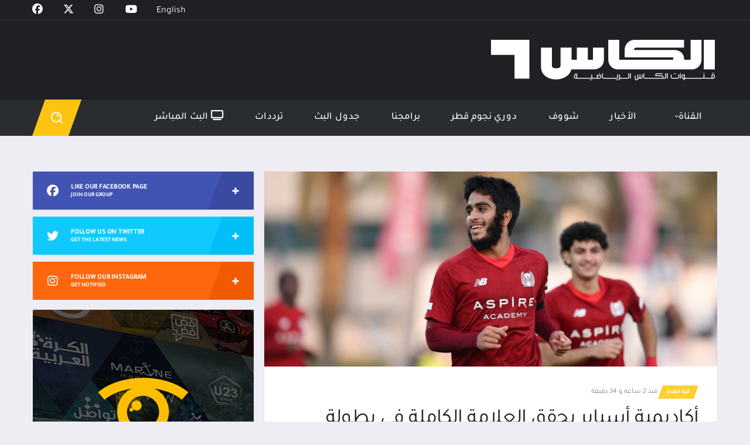

--- FILE ---
content_type: text/html; charset=UTF-8
request_url: https://www.alkass.net/index?cat=22&pg=1
body_size: 6537
content:
<!DOCTYPE html>
<html lang="zxx">
  <head>
    <!-- Basic Page Needs
	================================================== -->
    <title>قنوات الكأس الرياضية</title>
    <meta charset="utf-8" />
    <meta http-equiv="X-UA-Compatible" content="IE=edge" />
    <meta name="description" content="alkass" />
    <meta name="author" content="alkass" />
    <meta name="keywords" content="alkass" />
    <meta name="facebook-domain-verification" content="ozsexoeqysy9bsg0h6p0gb8vkzq88r" />
    <!-- Favicons
	================================================== -->
    <link rel="shortcut icon" href="images/favicon.ico" />
    <link rel="apple-touch-icon" href="images/appleicon.png" />
    <!-- Mobile Specific Metas
	================================================== -->
    <meta name="viewport" content="width=device-width,initial-scale=1.0,maximum-scale=1.0,user-scalable=0" />
    <!-- Google Web Fonts	================================================== -->
    <link rel="preconnect" href="https://fonts.googleapis.com" />
    <link rel="preconnect" href="https://fonts.gstatic.com" crossorigin="" />
    <link href="https://fonts.googleapis.com/css2?family=Ubuntu:ital,wght@0,400;0,500;0,700;1,400;1,500;1,700&amp;display=swap" rel="stylesheet" />
    <!-- CSS================================================= -->
    <!-- Vendor CSS -->
    <link href="assets/vendor/bootstrap/css/bootstrap.css?u=2" rel="stylesheet" />
    <link href="assets/fonts/font-awesome/css/all.min.css?u=3" rel="stylesheet" />
    <link href="assets/fonts/simple-line-icons/css/simple-line-icons.css?u=2" rel="stylesheet" />
    <link href="assets/vendor/magnific-popup/dist/magnific-popup.css?u=2" rel="stylesheet" />
    <link href="assets/vendor/slick/slick.css?u=2" rel="stylesheet" />
    <link href="assets/vendor/swiper/css/swiper-bundle.min.css?u=2" rel="stylesheet" />
    <!-- Template CSS-->
    <link href="assets/css/style-default.css?u=6" rel="stylesheet" />
    <!-- Custom CSS-->
    <link href="assets/css/custom.css?u=12" rel="stylesheet" />
    <script src="https://www.google.com/recaptcha/api.js" async defer></script>
    <!-- Global site tag (gtag.js) - Google Analytics -->
    <script async src="https://www.googletagmanager.com/gtag/js?id=UA-8775715-1"></script>
    <script>
      window.dataLayer = window.dataLayer || [];

      function gtag() {
        dataLayer.push(arguments);
      }
      gtag('js', new Date());
      gtag('config', 'UA-8775715-1');
    </script>
    <style>
      .leaderboard-ad {
        padding: 10px 0;
        text-align: center;
      }
      .leaderboard-ad a {
        display: inline-block;
        max-width: 100%;
      }
      .leaderboard-ad img {
        max-width: 100%;
        height: auto;
        display: block;
        margin: 0 auto;
      }
      @media (max-width: 768px) {
        .leaderboard-ad {
          padding: 5px 0;
        }
      }
    </style>
  </head>
  <body data-template="template-hockey">
      <div class="site-wrapper clearfix">
        <div class="site-overlay"></div>
        
        <!-- Header Search Form -->
        <div class="shoof-search-bar">
          <i class="fa fa-search top-search-icon"></i>
          <input type="text" name="search" value="" size="40" class="top-search-input wpcf7-form-control wpcf7-text wpcf7-validates-as-required" aria-required="true" aria-invalid="false" placeholder="بحث" autocomplete="" style="padding-right:60px; width:100%" class="shoof-search">
          <i class="fa fa-window-close shoof-search-close"></i>
        </div>
        <!-- Header Search Form / End -->
        <!-- Header
		================================================== -->
        <!-- Header Mobile -->
        <div class="header-mobile clearfix" id="header-mobile">
          <div class="header-mobile__logo">
            <a href="index">
              <img src="assets/images/logo.png" srcset="assets/images/logo@2x.png 2x" alt="Alkass" class="header-mobile__logo-img">
            </a>
          </div>
          <div class="header-mobile__inner">
            <a id="header-mobile__toggle" class="burger-menu-icon">
              <span class="burger-menu-icon__line"></span>
            </a>
            <span class="header-mobile__search-icon " id="mobile-search"></span>
          </div>
        </div>
        <!-- Header Desktop -->
        <header class="header header--layout-5">
          <!-- Header Secondary -->
          <div class="header__secondary header__secondary--split-bg header-bg-custom">
            <!-- Header Secondary Background -->
            <div class=""></div>
            <!-- Header Secondary Background / End -->
            <div class="wc-top-bar"></div>
            <div class="container">
              <!-- Social Icons -->
              <ul class="info-block info-block--header info-block--social">
                <li class="info-block__item info-block__item--sm">
                  <div class="df-icon df-icon--custom">
                    <a href="https://www.facebook.com/AlkassTVSports" target="_blank">
                      <i class="fab fa-facebook"></i>
                    </a>
                  </div>
                </li>
                <li class="info-block__item info-block__item--sm">
                  <div class="df-icon df-icon--custom">
                    <a href="https://www.twitter.com/AlkassTVSports" target="_blank">
                      <i class="fab fa-x-twitter"></i>
                    </a>
                  </div>
                </li>
                <li class="info-block__item info-block__item--sm">
                  <div class="df-icon df-icon--custom">
                    <a href="https://www.instagram.com/AlkassTVSports" target="_blank">
                      <i class="fab fa-instagram"></i>
                    </a>
                  </div>
                </li>
                <li class="info-block__item info-block__item--sm">
                  <div class="df-icon df-icon--custom">
                    <a href="https://www.youtube.com/@AlkassTVSports" target="_blank">
                      <i class="fab fa-youtube"></i>
                    </a>
                  </div>
                </li>
                <li class="info-block__item info-block__item--sm">
                  <div class="df-icon df-icon--custom df-icon--custom-lang">
                    <a href="https://www.alkassdigital.net" target="_blank"> English </a>
                  </div>
                </li>
              </ul>
              <!-- Social Icons / End -->
            </div>
          </div>
          <!-- Header Secondary / End -->
          <!-- Header Primary -->
          <div class="header__primary">
            <div class="container">
              <div class="header__primary-inner">
                <!-- Header Logo -->
                <div class="header-logo">
                  <a href="index">
                    <img src="assets/images/logo.png" srcset="assets/images/logo@2x.png 2x" alt="Alkass logo" class="header-logo__img">
                  </a>
                </div>
                <!-- Header Logo / End -->
                                <!-- Main Navigation -->
                <nav class="main-nav clearfix">
                  <ul class="main-nav__list">
                    <li class="">
                      <a href="#">القناة</a>
                      <ul class=" main-nav__sub">
                        <li class="">
                          <a href="faces">وجوه الكأس</a>
                        </li>
                        <li class="">
                          <a href="contact_us">اتصل بنا</a>
                        </li>
                      </ul>
                    </li>
                    <li class="">
                      <a href="news">الأخبار</a>
                    </li>
                    <li class="">
                      <a href="https://shoof.alkass.net/">شووف</a>
                    </li>
                    <li class="">
                      <a href="QSLMatches?sid=z4xo8r3n6jqgmyld">دوري نجوم قطر</a>
                    </li>
                    <li class="">
                      <a href="programs">برامجنا</a>
                    </li>
                    <li class="">
                      <a href="tvguide">جدول البث</a>
                    </li>
                    <li class="">
                      <a href="trdd2">ترددات</a>
                    </li>
                    <li class="  ">
                      <a href="https://shoof.alkass.net/live?ch=one">
                        <i class="fa fa-tv"></i> البث المباشر </a>
                    </li>
                  </ul>
                  <!-- Account Navigation -->
                  <ul class="nav-account"></ul>
                  <!-- Account Navigation / End -->
                  <!-- Search Toggle -->
                  <a href="#" class="search__toggle search__toggle--skewed search-overlay">
                    <svg role="img" class="df-icon df-icon--search">
                      <use xlink:href="assets/images/icons-hockey.svg#search" />
                    </svg>
                  </a>
                  <!-- Search Toggle / Eng -->
                </nav>
                
                <!-- Main Navigation / End -->
              </div>
            </div>
          </div>
          <!-- Header Primary / End -->
        </header>
        <!-- Header / End -->
        <!-- Search Overlay Start -->
        <div class="shoof-search-overlay">
          <div class="container-fluid" style="padding-top:20px; padding-bottom:100px">
            <div class="search-load">
              <img class="" src="assets/images/loading.svg" loading="lazy" alt="search">
            </div>
            <ul class=" row list-inline  mb-0 iq-rtl-direction search-reesults"></ul>
          </div>
        </div>
        <!-- Search Overlay End -->

        <!-- News and Aside
		================================================== -->
        <div class="site-content">
          <div class="container">
            <div class="container d-none">
              <div class="row">
                <div class="content col-md-12 d-none d-sm-block py-2 px-0">
                  <a href="https://padel.alkass.net/" class="">
                    <figure class="album__thumb">
                      <img src="images/padel2023-banner-land.jpg" alt="">
                    </figure>
                    <div class="album__item-desc">
                      <span class="album__item-btn-fab btn-fab btn-fab--clean"></span>
                    </div>
                  </a>
                </div>
                <div class="content col-md-12 d-block d-sm-none py-2 px-0" style="padding-top: 18px">
                  <a href="https://padel.alkass.net/" class="">
                    <figure class="album__thumb">
                      <img src="images/padel2023-banner-sq.jpg" alt="">
                    </figure>
                    <div class="album__item-desc">
                      <span class="album__item-btn-fab btn-fab btn-fab--clean"></span>
                    </div>
                  </a>
                </div>
              </div>
            </div>
            <div class="row">
              <!-- News -->
              <div class="content col-lg-8">
                <!-- Posts List -->
                                <div class="posts post-list">
                  <div class='post-list__item'>
                    <div class='posts__item posts__item--card posts__item--card-grid posts__item--card-grid-fullw-thumb posts__item--category-1 card'>
                      <figure class='posts__thumb posts__thumb--has-ratio posts__thumb--ratio-20-9'>
                        <a href='news_details?news_id=178713'>
                          <img src='https://images.alkass.net/newsimages/large_20260123182556_1769181956.0946.jpg' alt=''>
                        </a>
                      </figure>
                      <div class='posts__inner'>
                        <div class='card__content'>
                          <ul class='post__meta post__meta--row meta'>
                            <li class='meta__item meta__item--cats posts__cat'>
                              <span class='label posts__cat-label'>كرة القدم</span>
                            </li>
                            <li class='meta__item meta__item--date'>
                              <time> منذ 2 ساعة و 34 دقيقة</time>
                            </li>
                          </ul>
                          <h2 class='posts__title'>
                            <a href='news_details?news_id=178713'>أكاديمية أسباير يحقق العلامة الكاملة في بطولة الكاس الدولية</a>
                          </h2>
                        </div>
                      </div>
                    </div>
                  </div>
                                  <!-- Posts Grid -->
                  <div class="posts posts--cards row">
                                        <div class='post-grid__item col-sm-6 col-lg-6'>
                      <div class='posts__item posts__item--card posts__item--category-2 card'>
                        <figure class='posts__thumb'>
                          <a href='news_details?news_id=178714'>
                            <img src='https://images.alkass.net/newsimages/large_20260123201432_1769188472.5799.jpg' alt=''>
                          </a>
                        </figure>
                        <div class='posts__inner card__content'>
                          <ul class='post__meta post__meta--row meta'>
                            <li class='meta__item meta__item--cats posts__cat'>
                              <span class='label posts__cat-label'>كرة القدم</span>
                            </li>
                            <li class='meta__item meta__item--date'>
                              <time> منذ 45 دقيقة و 32 ثواني</time>
                            </li>
                          </ul>
                          <h6 class='posts__title'>
                            <a href='news_details?news_id=178714'>أكاديمية محمد السادس يهزم رينجرز بثنائية ويتأهل إلى نصف نهائي بطولة الكاس الدولية</a>
                          </h6>
                        </div>
                      </div>
                    </div>
                                        <div class='post-grid__item col-sm-6 col-lg-6'>
                      <div class='posts__item posts__item--card posts__item--category-2 card'>
                        <figure class='posts__thumb'>
                          <a href='news_details?news_id=178712'>
                            <img src='https://images.alkass.net/newsimages/large_20260122222615_1769109975.7012.jpg' alt=''>
                          </a>
                        </figure>
                        <div class='posts__inner card__content'>
                          <ul class='post__meta post__meta--row meta'>
                            <li class='meta__item meta__item--cats posts__cat'>
                              <span class='label posts__cat-label'>العاب مختلفة</span>
                            </li>
                            <li class='meta__item meta__item--date'>
                              <time> منذ 22 ساعة و 33 دقيقة</time>
                            </li>
                          </ul>
                          <h6 class='posts__title'>
                            <a href='news_details?news_id=178712'>مركز مناظرات قطر ينظم جلسة دولية رفيعة حول الرياضيين والاستثمار ومستقبل الرياضة في دافوس</a>
                          </h6>
                        </div>
                      </div>
                    </div>
                    
                  </div>
                  <!-- Post Grid / End -->
                </div>
                <!-- Posts List / End -->
              </div>
              <!-- News / End -->
              <!-- Sidebar -->
              <div id="sidebar" class="sidebar col-lg-4">
                <!-- Widget: Live -->
                <aside class="widget widget--sidebar card widget-preview d-none">
                  <div class="widget__title card__header">
                    <h4>مباريات اليوم </h4>
                  </div>
                  <div class="widget__content card__content p-0">
                    <div class="py-2">
                      <a href="https://shoof.alkass.net/live?ch=three">
                        <img src="images/LEBPAL.jpg" alt="ShoofBanner">
                      </a>
                    </div>
                    <div class="py-2">
                      <a href="https://shoof.alkass.net/live?ch=four">
                        <img src="images/OMNCHI.jpg" alt="ShoofBanner">
                      </a>
                    </div>
                    <div class="py-2">
                      <a href="https://shoof.alkass.net/live?ch=one">
                        <img src="images/QATAFG.jpg" alt="ShoofBanner">
                      </a>
                    </div>
                    <div class="py-2">
                      <a href="https://shoof.alkass.net/live?ch=two">
                        <img src="images/KSAPAK.jpg" alt="ShoofBanner">
                      </a>
                    </div>
                    <div class="py-2">
                      <a href="https://shoof.alkass.net/live?ch=three">
                        <img src="images/KUWHIN.jpg" alt="ShoofBanner">
                      </a>
                    </div>
                  </div>
                </aside>
                <!-- Widget: Social Buttons -->
                <aside class="widget widget--sidebar widget-social">
                  <a href="https://www.facebook.com/AlkassTVSports" class="btn-social-counter btn-social-counter--facebook" target="_blank">
                    <div class="btn-social-counter__icon">
                      <i class="fab fa-facebook"></i>
                    </div>
                    <h6 class="btn-social-counter__title">Like Our Facebook Page</h6>
                    <span class="btn-social-counter__count">
                      <span class="btn-social-counter__count-num"></span> Join our group </span>
                    <span class="btn-social-counter__add-icon"></span>
                  </a>
                  <a href="https://www.twitter.com/AlkassTVSports" class="btn-social-counter btn-social-counter--twitter" target="_blank">
                    <div class="btn-social-counter__icon">
                      <i class="fab fa-twitter"></i>
                    </div>
                    <h6 class="btn-social-counter__title">Follow Us on Twitter</h6>
                    <span class="btn-social-counter__count">
                      <span class="btn-social-counter__count-num"></span> Get the latest news </span>
                    <span class="btn-social-counter__add-icon"></span>
                  </a>
                  <a href="https://www.instagram.com/AlkassTVSports" class="btn-social-counter btn-social-counter--instagram" target="_blank">
                    <div class="btn-social-counter__icon">
                      <i class="fab fa-instagram"></i>
                    </div>
                    <h6 class="btn-social-counter__title">Follow Our Instagram</h6>
                    <span class="btn-social-counter__count">
                      <span class="btn-social-counter__count-num"></span> Get notified </span>
                    <span class="btn-social-counter__add-icon"></span>
                  </a>
                </aside>
                <!-- Widget: Social Buttons / End -->
                <!-- Widget: Banner -->
                <aside class="widget card widget--sidebar widget-banner">
                  <div class="widget__content card__content" style="padding:0px">
                    <figure class="widget-banner__img">
                      <a href="https://shoof.alkass.net/">
                        <img src="assets/images/shoof-promo.jpg" alt="ShoofBanner">
                      </a>
                    </figure>
                  </div>
                </aside>
                <aside class="widget card widget--sidebar widget-banner">
                  <div class="widget__content card__content" style="padding:0px">
                    <figure class="widget-banner__img">
                      <a href="https://qa.dohabank.com/ar/personal/loans/personal-loan-campaign/" target="_blank">
                        <img src="images/dbcamp.jpg" alt="ShoofBanner">
                      </a>
                    </figure>
                  </div>
                </aside>
                <!-- Widget: Banner / End -->
              </div>
              <!-- Sidebar / End -->
            </div>
          </div>
        </div>
        <!-- News and Aside / End -->
        <!-- WC Matches -->
        <div class="container">
          <div class="row">
            <div class="col-lg-12">
              <!-- Team Latest Results -->
              <div class="card card--has-table">
                <div class="card__header">
                  <h6 class="team-meta__name custom-alkass-title">المباريات و النتائج</h6>
                  <a href="QSLMatches?sid=z4xo8r3n6jqgmyld" class="btn btn-default btn-xs">تفاصيل</a>
                </div>
                <div class="card__content">
                  <div class="table-responsive">
                    <table class="table table-hover table-thead-color team-result">
                      <tbody>
                                                <tr>
                            <td class='team-result__date'>16/01/2026</td>
                            <td class='team-result__vs'>
                              <div class='team-result__teams-wrapper'>
                                <div class='team-meta'>
                                  <figure class='team-meta__logo team-meta__logo--sm'>
                                    <img src="https://images.alkass.net/football/pvygl3razzex7ba9.png" alt=''>
                                  </figure>
                                  <div class='team-meta__info'>
                                    <h6 class='team-meta__name alkass-right'>السد</h6>
                                  </div>
                                </div>
                                <div class='team-meta'>
                                  <figure class='team-meta__logo team-meta__logo--sm'>
                                    <img src="https://images.alkass.net/football/lkmg9dep9lrb6j7z.png" alt=''>
                                  </figure>
                                  <div class='team-meta__info'>
                                    <h6 class='team-meta__name'>الأهلي</h6>
                                  </div>
                                </div>
                                <div class='team-result__teams-score'>
                                                                      <span class='team-result__score widget-results__score-winner'>2 </span>&nbsp;&nbsp;-&nbsp;&nbsp; <span class='team-result__score widget-results__score-winner'>0 </span>
                                                                    </div>
                              </div>
                            </td>
                            <td class='team-result__outcome hidden-xs hidden-sm'> الأسبوع 13</td>
                            <td class='team-result__mvp hidden-xs hidden-sm'>جاسم بن حمد - السد</td>
                            <td class='team-result__recap'>
                              <a href="QSLMatchDetails?match_id=pj9gr80yyn4ewlmy" class='alc-ticket__cta-link btn btn-primary'>تفاصيل</a>
                            </td>
                          </tr>
                                                  <tr>
                            <td class='team-result__date'>17/01/2026</td>
                            <td class='team-result__vs'>
                              <div class='team-result__teams-wrapper'>
                                <div class='team-meta'>
                                  <figure class='team-meta__logo team-meta__logo--sm'>
                                    <img src="https://images.alkass.net/football/y90lj7r5lnedmb65.png" alt=''>
                                  </figure>
                                  <div class='team-meta__info'>
                                    <h6 class='team-meta__name alkass-right'>الريان</h6>
                                  </div>
                                </div>
                                <div class='team-meta'>
                                  <figure class='team-meta__logo team-meta__logo--sm'>
                                    <img src="https://images.alkass.net/football/9d7pz3ebl5qol06b.png" alt=''>
                                  </figure>
                                  <div class='team-meta__info'>
                                    <h6 class='team-meta__name'>الشمال</h6>
                                  </div>
                                </div>
                                <div class='team-result__teams-score'>
                                                                      <span class='team-result__score widget-results__score-winner'>0 </span>&nbsp;&nbsp;-&nbsp;&nbsp; <span class='team-result__score widget-results__score-winner'>1 </span>
                                                                    </div>
                              </div>
                            </td>
                            <td class='team-result__outcome hidden-xs hidden-sm'> الأسبوع 13</td>
                            <td class='team-result__mvp hidden-xs hidden-sm'>أحمد بن علي - الريان</td>
                            <td class='team-result__recap'>
                              <a href="QSLMatchDetails?match_id=ygl3ranll03ex7ba" class='alc-ticket__cta-link btn btn-primary'>تفاصيل</a>
                            </td>
                          </tr>
                                                  <tr>
                            <td class='team-result__date'>17/01/2026</td>
                            <td class='team-result__vs'>
                              <div class='team-result__teams-wrapper'>
                                <div class='team-meta'>
                                  <figure class='team-meta__logo team-meta__logo--sm'>
                                    <img src="https://images.alkass.net/football/g4w69jqzkyq7nozv.png" alt=''>
                                  </figure>
                                  <div class='team-meta__info'>
                                    <h6 class='team-meta__name alkass-right'>السيلية</h6>
                                  </div>
                                </div>
                                <div class='team-meta'>
                                  <figure class='team-meta__logo team-meta__logo--sm'>
                                    <img src="https://images.alkass.net/football/g4w69jqz68r7nozv.png" alt=''>
                                  </figure>
                                  <div class='team-meta__info'>
                                    <h6 class='team-meta__name'>نادي قطر</h6>
                                  </div>
                                </div>
                                <div class='team-result__teams-score'>
                                                                      <span class='team-result__score widget-results__score-winner'>2 </span>&nbsp;&nbsp;-&nbsp;&nbsp; <span class='team-result__score widget-results__score-winner'>1 </span>
                                                                    </div>
                              </div>
                            </td>
                            <td class='team-result__outcome hidden-xs hidden-sm'> الأسبوع 13</td>
                            <td class='team-result__mvp hidden-xs hidden-sm'>حمد الكبير - العربي</td>
                            <td class='team-result__recap'>
                              <a href="QSLMatchDetails?match_id=w69jqzpnnvze7noz" class='alc-ticket__cta-link btn btn-primary'>تفاصيل</a>
                            </td>
                          </tr>
                                                  <tr>
                            <td class='team-result__date'>29/01/2026</td>
                            <td class='team-result__vs'>
                              <div class='team-result__teams-wrapper'>
                                <div class='team-meta'>
                                  <figure class='team-meta__logo team-meta__logo--sm'>
                                    <img src="https://images.alkass.net/football/bnm98deyznqojwa6.png" alt=''>
                                  </figure>
                                  <div class='team-meta__info'>
                                    <h6 class='team-meta__name alkass-right'>أم صلال</h6>
                                  </div>
                                </div>
                                <div class='team-meta'>
                                  <figure class='team-meta__logo team-meta__logo--sm'>
                                    <img src="https://images.alkass.net/football/9d7pz3eb6yqol06b.png" alt=''>
                                  </figure>
                                  <div class='team-meta__info'>
                                    <h6 class='team-meta__name'>العربى</h6>
                                  </div>
                                </div>
                                <div class='team-result__teams-score'>
                                                                      17:30                                                                  </div>
                              </div>
                            </td>
                            <td class='team-result__outcome hidden-xs hidden-sm'> الأسبوع 14</td>
                            <td class='team-result__mvp hidden-xs hidden-sm'>استاد الخور</td>
                            <td class='team-result__recap'>
                              <a href="QSLMatchDetails?match_id=3vadevxggpbr7mj8" class='alc-ticket__cta-link btn btn-primary'>تفاصيل</a>
                            </td>
                          </tr>
                                                  <tr>
                            <td class='team-result__date'>29/01/2026</td>
                            <td class='team-result__vs'>
                              <div class='team-result__teams-wrapper'>
                                <div class='team-meta'>
                                  <figure class='team-meta__logo team-meta__logo--sm'>
                                    <img src="https://images.alkass.net/football/n03vadev34r7mj8z.png" alt=''>
                                  </figure>
                                  <div class='team-meta__info'>
                                    <h6 class='team-meta__name alkass-right'>الوكرة</h6>
                                  </div>
                                </div>
                                <div class='team-meta'>
                                  <figure class='team-meta__logo team-meta__logo--sm'>
                                    <img src="https://images.alkass.net/football/b95vlgr0kmqzdmn0.png" alt=''>
                                  </figure>
                                  <div class='team-meta__info'>
                                    <h6 class='team-meta__name'>الشحانية</h6>
                                  </div>
                                </div>
                                <div class='team-result__teams-score'>
                                                                      19:30                                                                  </div>
                              </div>
                            </td>
                            <td class='team-result__outcome hidden-xs hidden-sm'> الأسبوع 14</td>
                            <td class='team-result__mvp hidden-xs hidden-sm'>سعود بن عبدالرحمن - الوكره</td>
                            <td class='team-result__recap'>
                              <a href="QSLMatchDetails?match_id=pj9gr80yynnewlmy" class='alc-ticket__cta-link btn btn-primary'>تفاصيل</a>
                            </td>
                          </tr>
                                                  <tr>
                            <td class='team-result__date'>30/01/2026</td>
                            <td class='team-result__vs'>
                              <div class='team-result__teams-wrapper'>
                                <div class='team-meta'>
                                  <figure class='team-meta__logo team-meta__logo--sm'>
                                    <img src="https://images.alkass.net/football/9d7pz3ebl5qol06b.png" alt=''>
                                  </figure>
                                  <div class='team-meta__info'>
                                    <h6 class='team-meta__name alkass-right'>الشمال</h6>
                                  </div>
                                </div>
                                <div class='team-meta'>
                                  <figure class='team-meta__logo team-meta__logo--sm'>
                                    <img src="https://images.alkass.net/football/g4w69jqzkyq7nozv.png" alt=''>
                                  </figure>
                                  <div class='team-meta__info'>
                                    <h6 class='team-meta__name'>السيلية</h6>
                                  </div>
                                </div>
                                <div class='team-result__teams-score'>
                                                                      17:30                                                                  </div>
                              </div>
                            </td>
                            <td class='team-result__outcome hidden-xs hidden-sm'> الأسبوع 14</td>
                            <td class='team-result__mvp hidden-xs hidden-sm'>الشمال</td>
                            <td class='team-result__recap'>
                              <a href="QSLMatchDetails?match_id=ygl3ranll07ex7ba" class='alc-ticket__cta-link btn btn-primary'>تفاصيل</a>
                            </td>
                          </tr>
                                              </tbody>
                    </table>
                  </div>
                </div>
              </div>
              <!-- Team Latest Results / End -->
            </div>
          </div>
        </div>
        <!-- WC Matches / End -->
        <!-- Shoof -->
        <div class="spacer"></div>
        <div class="alc-hero-carousel" style="direction: ltr">
          <!-- Slides -->
          <div class="alc-hero-carousel__slides js-alc-hero-carousel__slides swiper">
            <div class="swiper-wrapper">
                                <div class='swiper-slide'>
                    <div class='alc-hero-carousel__post posts__item posts__item--no-thumb posts__item--category-3'>
                      <div class='alc-hero-carousel__post-wrapper'>
                        <div class='alc-hero-carousel__post-inner'>
                          <a href='https://shoof.alkass.net/play?id=224165' class='posts__cta'></a>
                          <a href='https://shoof.alkass.net/play?id=224165' class='alc-hero-carousel__post-stretched-link stretched-link'></a>
                          <ul class='posts__thumb posts__thumb--video posts__thumb--video-has-overlay posts__thumb--video-colored-icon posts__thumb--has-ratio posts__thumb--ratio-16-9'></ul>
                          <h3 class='posts__title'>بطولة الكأس الدولية - الموسم - 2026:مباراة : أكاديمية محمد السادس 2 × 0 رينجز</h3>
                        </div>
                      </div>
                      <img src='https://images.alkass.net/screencaps/1769186949_high.jpg' class='alc-hero-carousel__slide-img' alt=''>
                    </div>
                  </div>
                                    <div class='swiper-slide'>
                    <div class='alc-hero-carousel__post posts__item posts__item--no-thumb posts__item--category-3'>
                      <div class='alc-hero-carousel__post-wrapper'>
                        <div class='alc-hero-carousel__post-inner'>
                          <a href='https://shoof.alkass.net/play?id=224163' class='posts__cta'></a>
                          <a href='https://shoof.alkass.net/play?id=224163' class='alc-hero-carousel__post-stretched-link stretched-link'></a>
                          <ul class='posts__thumb posts__thumb--video posts__thumb--video-has-overlay posts__thumb--video-colored-icon posts__thumb--has-ratio posts__thumb--ratio-16-9'></ul>
                          <h3 class='posts__title'>بطولة الكأس الدولية - الموسم - 2026:أهداف - مباراة : أكاديمية محمد السادس 2 × 0 رينجز</h3>
                        </div>
                      </div>
                      <img src='https://images.alkass.net/screencaps/1769186793_high.jpg' class='alc-hero-carousel__slide-img' alt=''>
                    </div>
                  </div>
                                    <div class='swiper-slide'>
                    <div class='alc-hero-carousel__post posts__item posts__item--no-thumb posts__item--category-3'>
                      <div class='alc-hero-carousel__post-wrapper'>
                        <div class='alc-hero-carousel__post-inner'>
                          <a href='https://shoof.alkass.net/play?id=224153' class='posts__cta'></a>
                          <a href='https://shoof.alkass.net/play?id=224153' class='alc-hero-carousel__post-stretched-link stretched-link'></a>
                          <ul class='posts__thumb posts__thumb--video posts__thumb--video-has-overlay posts__thumb--video-colored-icon posts__thumb--has-ratio posts__thumb--ratio-16-9'></ul>
                          <h3 class='posts__title'>سباق الهجن - استديو مهرجان قطر للابل (المزاين) - 2026:2026 - 01 -23</h3>
                        </div>
                      </div>
                      <img src='https://images.alkass.net/screencaps/1769183507_high.jpg' class='alc-hero-carousel__slide-img' alt=''>
                    </div>
                  </div>
                                    <div class='swiper-slide'>
                    <div class='alc-hero-carousel__post posts__item posts__item--no-thumb posts__item--category-3'>
                      <div class='alc-hero-carousel__post-wrapper'>
                        <div class='alc-hero-carousel__post-inner'>
                          <a href='https://shoof.alkass.net/play?id=224152' class='posts__cta'></a>
                          <a href='https://shoof.alkass.net/play?id=224152' class='alc-hero-carousel__post-stretched-link stretched-link'></a>
                          <ul class='posts__thumb posts__thumb--video posts__thumb--video-has-overlay posts__thumb--video-colored-icon posts__thumb--has-ratio posts__thumb--ratio-16-9'></ul>
                          <h3 class='posts__title'>سباق الهجن - مهرجان خادم الحرمين الشريفين للهجن - الموسم - 2026:2026 - 01 - 23 ( الفترة المسائية )</h3>
                        </div>
                      </div>
                      <img src='https://images.alkass.net/screencaps/1769182993_high.jpg' class='alc-hero-carousel__slide-img' alt=''>
                    </div>
                  </div>
                                    <div class='swiper-slide'>
                    <div class='alc-hero-carousel__post posts__item posts__item--no-thumb posts__item--category-3'>
                      <div class='alc-hero-carousel__post-wrapper'>
                        <div class='alc-hero-carousel__post-inner'>
                          <a href='https://shoof.alkass.net/play?id=224144' class='posts__cta'></a>
                          <a href='https://shoof.alkass.net/play?id=224144' class='alc-hero-carousel__post-stretched-link stretched-link'></a>
                          <ul class='posts__thumb posts__thumb--video posts__thumb--video-has-overlay posts__thumb--video-colored-icon posts__thumb--has-ratio posts__thumb--ratio-16-9'></ul>
                          <h3 class='posts__title'>نشرة الأخبار  - الموسم - 2026:مركز الأخبار مباشر : درع السوبر القطري الإماراتي</h3>
                        </div>
                      </div>
                      <img src='https://images.alkass.net/screencaps/1769182105_high.jpg' class='alc-hero-carousel__slide-img' alt=''>
                    </div>
                  </div>
                                    <div class='swiper-slide'>
                    <div class='alc-hero-carousel__post posts__item posts__item--no-thumb posts__item--category-3'>
                      <div class='alc-hero-carousel__post-wrapper'>
                        <div class='alc-hero-carousel__post-inner'>
                          <a href='https://shoof.alkass.net/play?id=224143' class='posts__cta'></a>
                          <a href='https://shoof.alkass.net/play?id=224143' class='alc-hero-carousel__post-stretched-link stretched-link'></a>
                          <ul class='posts__thumb posts__thumb--video posts__thumb--video-has-overlay posts__thumb--video-colored-icon posts__thumb--has-ratio posts__thumb--ratio-16-9'></ul>
                          <h3 class='posts__title'>المؤتمرات الصحفية - درع السوبر القطري الإماراتي  - الموسم - 2026:2026 - 01 - 23 (  شباب الأهلي )</h3>
                        </div>
                      </div>
                      <img src='https://images.alkass.net/screencaps/1769182021_high.jpg' class='alc-hero-carousel__slide-img' alt=''>
                    </div>
                  </div>
                                    <div class='swiper-slide'>
                    <div class='alc-hero-carousel__post posts__item posts__item--no-thumb posts__item--category-3'>
                      <div class='alc-hero-carousel__post-wrapper'>
                        <div class='alc-hero-carousel__post-inner'>
                          <a href='https://shoof.alkass.net/play?id=224140' class='posts__cta'></a>
                          <a href='https://shoof.alkass.net/play?id=224140' class='alc-hero-carousel__post-stretched-link stretched-link'></a>
                          <ul class='posts__thumb posts__thumb--video posts__thumb--video-has-overlay posts__thumb--video-colored-icon posts__thumb--has-ratio posts__thumb--ratio-16-9'></ul>
                          <h3 class='posts__title'>الحكم - كأس السوبر القطري الإماراتي - 2026:2026 - 01 - 23</h3>
                        </div>
                      </div>
                      <img src='https://images.alkass.net/screencaps/1769181748_high.jpg' class='alc-hero-carousel__slide-img' alt=''>
                    </div>
                  </div>
                                    <div class='swiper-slide'>
                    <div class='alc-hero-carousel__post posts__item posts__item--no-thumb posts__item--category-3'>
                      <div class='alc-hero-carousel__post-wrapper'>
                        <div class='alc-hero-carousel__post-inner'>
                          <a href='https://shoof.alkass.net/play?id=224127' class='posts__cta'></a>
                          <a href='https://shoof.alkass.net/play?id=224127' class='alc-hero-carousel__post-stretched-link stretched-link'></a>
                          <ul class='posts__thumb posts__thumb--video posts__thumb--video-has-overlay posts__thumb--video-colored-icon posts__thumb--has-ratio posts__thumb--ratio-16-9'></ul>
                          <h3 class='posts__title'>بطولة الكأس الدولية - الموسم - 2026:مباراة : أكاديمية اسباير 4 × 2 النجم الساحلي</h3>
                        </div>
                      </div>
                      <img src='https://images.alkass.net/screencaps/1769178487_high.jpg' class='alc-hero-carousel__slide-img' alt=''>
                    </div>
                  </div>
                                    <div class='swiper-slide'>
                    <div class='alc-hero-carousel__post posts__item posts__item--no-thumb posts__item--category-3'>
                      <div class='alc-hero-carousel__post-wrapper'>
                        <div class='alc-hero-carousel__post-inner'>
                          <a href='https://shoof.alkass.net/play?id=224126' class='posts__cta'></a>
                          <a href='https://shoof.alkass.net/play?id=224126' class='alc-hero-carousel__post-stretched-link stretched-link'></a>
                          <ul class='posts__thumb posts__thumb--video posts__thumb--video-has-overlay posts__thumb--video-colored-icon posts__thumb--has-ratio posts__thumb--ratio-16-9'></ul>
                          <h3 class='posts__title'>بطولة الكأس الدولية - الموسم - 2026:أهداف - مباراة : أكاديمية اسباير 4 × 2 النجم الساحلي</h3>
                        </div>
                      </div>
                      <img src='https://images.alkass.net/screencaps/1769178446_high.jpg' class='alc-hero-carousel__slide-img' alt=''>
                    </div>
                  </div>
                                    <div class='swiper-slide'>
                    <div class='alc-hero-carousel__post posts__item posts__item--no-thumb posts__item--category-3'>
                      <div class='alc-hero-carousel__post-wrapper'>
                        <div class='alc-hero-carousel__post-inner'>
                          <a href='https://shoof.alkass.net/play?id=224123' class='posts__cta'></a>
                          <a href='https://shoof.alkass.net/play?id=224123' class='alc-hero-carousel__post-stretched-link stretched-link'></a>
                          <ul class='posts__thumb posts__thumb--video posts__thumb--video-has-overlay posts__thumb--video-colored-icon posts__thumb--has-ratio posts__thumb--ratio-16-9'></ul>
                          <h3 class='posts__title'>الدوريات العربية - الموسم 2025 - 2026:مباراة : الطلبة 2 × 0 أربيل ( ديربي العراق )</h3>
                        </div>
                      </div>
                      <img src='https://images.alkass.net/screencaps/1769178115_high.jpg' class='alc-hero-carousel__slide-img' alt=''>
                    </div>
                  </div>
                              </div>

            <div class="js-alc-hero-carousel-button-prev swiper-button-prev swiper-button--fa"></div>
            <div class="js-alc-hero-carousel-button-next swiper-button-next swiper-button--fa"></div>
          </div>
          <!-- Slides / End -->
        </div>
        <div class="swiper alc-post-news-slides js-alc-post-news-slides"></div>
        <div class="spacer"></div>
        <!-- Shoof / End -->
        <!-- Programs -->
        <div class="container">
          <div class="row">
            <div class="col-lg-12">
              <!-- Team Latest Results -->
              <div class="card card--has-table">
                <div class="card__header">
                  <h6 class="team-meta__name custom-alkass-title">برامجنا</h6>
                  <a href="programs" class="btn btn-default btn-xs">تفاصيل</a>
                </div>
                <div class="card__content">
                  <div class="spacer"></div>
                  <!-- Player Cards Slider -->
                  <div class="alc-player-cards-slider js-alc-player-cards-slider swiper">
                    <div class="swiper-wrapper">
                      <div class="swiper-slide">
                        <div class="">
                          <a href="program_details?prog_id=10">
                            <img src="assets/images/majlis.png" />
                          </a>
                        </div>
                      </div>
                      <div class="swiper-slide">
                        <div class="">
                          <a href="program_details?prog_id=8">
                            <img src="assets/images/followers.png" />
                          </a>
                        </div>
                      </div>
                      <div class="swiper-slide">
                        <div class="">
                          <a href="program_details?prog_id=34">
                            <img src="assets/images/90min.png" />
                          </a>
                        </div>
                      </div>
                      <div class="swiper-slide">
                        <div class="">
                          <a href="program_details?prog_id=15">
                            <img src="assets/images/hakam.png" />
                          </a>
                        </div>
                      </div>
                      <div class="swiper-slide">
                        <div class="">
                          <a href="program_details?prog_id=21">
                            <img src="assets/images/jarayed.png" />
                          </a>
                        </div>
                      </div>
                      <div class="swiper-slide">
                        <div class="">
                          <a href="program_details?prog_id=73">
                            <img src="assets/images/speed.png" />
                          </a>
                        </div>
                      </div>
                      <div class="swiper-slide">
                        <div class="">
                          <a href="program_details?prog_id=79">
                            <img src="assets/images/qabl.png" />
                          </a>
                        </div>
                      </div>
                      <div class="swiper-slide">
                        <div class="">
                          <a href="program_details?prog_id=53">
                            <img src="assets/images/hasad.png" />
                          </a>
                        </div>
                      </div>
                    </div>
                    <!-- Player Cards Navigation -->
                    <div class="alc-player-cards-slider__arrows-wrapper" style="direction: ltr">
                      <div class="alc-player-cards-slider__arrows">
                        <div class="js-alc-player-cards-slider__button-prev swiper-button-prev swiper-button--fa"></div>
                        <div class="js-alc-player-cards-slider__button-next swiper-button-next swiper-button--fa"></div>
                      </div>
                    </div>
                    <!-- Player Cards Navigation / End -->
                  </div>
                  <!-- Player Cards Slider / End -->
                </div>
              </div>
              <!-- Team Latest Results / End -->
            </div>
          </div>
        </div>
        <div class="spacer"></div>
        <!-- Programs / End -->
        <!-- Insta feed -->
        <!-- Programs -->
        <div class="container">
          <div class="row">
            <div class="col-lg-12">
              <!-- Team Latest Results -->
              <div class="card card--has-table">
                <div class="card__header">
                  <h6 class="team-meta__name custom-alkass-title">الانستغرام</h6>
                </div>
                <div class="card__content">
                  <div class="spacer"></div>
                  <!-- Place <div> tag where you want the feed to appear -->
                  <div id="curator-feed-default-feed-layout">
                    <a href="https://curator.io" target="_blank" class="crt-logo crt-tag">Powered by Curator.io</a>
                  </div>
                  <!-- The Javascript can be moved to the end of the html page before the </body> tag -->
                  <script type="text/javascript">
                    /* curator-feed-default-feed-layout */
                    (function() {
                      var i, e, d = document,
                        s = "script";
                      i = d.createElement("script");
                      i.async = 1;
                      i.charset = "UTF-8";
                      i.src = "https://cdn.curator.io/published/b6599f71-5a82-44ee-8f17-ada5e40bf216.js";
                      e = d.getElementsByTagName(s)[0];
                      e.parentNode.insertBefore(i, e);
                    })();
                  </script>
                </div>
              </div>
              <!-- Team Latest Results / End -->
            </div>
          </div>
        </div>
        <div class="spacer"></div>
        <!-- Programs / End -->
        <!-- Insta feed / End -->
        <!-- Insta feed -->
        <!-- Programs -->
        <div class="container">
          <div class="row">
            <div class="col-lg-12">
              <!-- Team Latest Results -->
              <div class="card card--has-table">
                <div class="card__header">
                  <h6 class="team-meta__name custom-alkass-title">تويتر</h6>
                </div>
                <div class="card__content">
                  <div class="spacer"></div>
                  <!-- Place <div> tag where you want the feed to appear -->
                  <div id="curator-feed-new-feed-layout">
                    <a href="https://curator.io" target="_blank" class="crt-logo crt-tag">Powered by Curator.io</a>
                  </div>
                  <!-- The Javascript can be moved to the end of the html page before the </body> tag -->
                  <script type="text/javascript">
                    /* curator-feed-new-feed-layout */
                    (function() {
                      var i, e, d = document,
                        s = "script";
                      i = d.createElement("script");
                      i.async = 1;
                      i.charset = "UTF-8";
                      i.src = "https://cdn.curator.io/published/f4bd1670-8a9c-47b0-a055-099a0e00f16c.js";
                      e = d.getElementsByTagName(s)[0];
                      e.parentNode.insertBefore(i, e);
                    })();
                  </script>
                </div>
              </div>
              <!-- Team Latest Results / End -->
            </div>
          </div>
        </div>
        <div class="spacer"></div>
        <!-- Programs / End -->
        <!-- Insta feed / End -->
<!-- Footer
		================================================== -->
        <footer id="footer" class="footer">
          <!-- Footer Widgets -->
          <div class="footer-widgets">
            <div class="footer-widgets__inner">
            <div class="container">
              <div class="sponsors">
                <ul class="sponsors-logos">
                  <li class="sponsors__item">
                    <a href="https://qa.dohabank.com/" target="_blank">
                      <img src="assets/images/dohabank2.png" alt="">
                    </a>
                  </li>
                  <li class="sponsors__item">
                    <a href="https://www.vodafone.qa/" target="_blank">
                      <img src="assets/images/vodafone.png" alt="">
                    </a>
                  </li>
                  <li class="sponsors__item">
                    <a href="https://qp.com.qa/" target="_blank">
                      <img src="assets/images/QatarEnergy.png" alt="">
                    </a>
                  </li>
                  <li class="sponsors__item">
                    <a href="https://www.aspirezone.qa/" target="_blank">
                      <img src="assets/images/az2.png" alt="">
                    </a>
                  </li>
                  <li class="sponsors__item">
                    <a href="https://www.qfa.qa/" target="_blank">
                      <img src="assets/images/qfa-s.png" alt="">
                    </a>
                  </li>
                  <li class="sponsors__item">
                    <a href="#" target="_blank">
                      <img src="assets/images/ooredoo.png" alt="">
                    </a>
                  </li>
                  <li class="sponsors__item">
                    <a href="https://www.qnb.com/" target="_blank">
                      <img src="assets/images/qnblogo.png" alt="">
                    </a>
                  </li>
                </ul>
              </div>
            </div>
            </div>
          </div>
          <!-- Footer Widgets / End -->
          <!-- Footer Secondary -->
          <div class="footer-secondary">
            <div class="container">
              <div class="footer-secondary__inner">
                <div class="row">
                  <div class="col-lg-12">
                    <div class="footer-copyright">
                      <a href="https://itunes.apple.com/us/artist/al-dawri-al-kass-sport-channel/id390102233" class="social-links__link" data-toggle="tooltip" data-placement="bottom" title="" data-original-title="IOS App">
                        <img src="assets/images/app_store.svg" style="width: 125px;margin-top: 3px;margin-right: 6px;">
                      </a>
                      <a href="https://play.google.com/store/apps/details?id=com.alkass.sports" class="social-links__link" data-toggle="tooltip" data-placement="bottom" title="" data-original-title="Android App">
                        <img src="assets/images/play_store.svg" style="width: 125px;margin-top: 3px;margin-right: 6px;">
                      </a>
                    </div>
                  </div>
                  <div class="col-lg-12">
                    <div class="footer-copyright">
                      <a href="privacy">PRIVACY POLICY</a>
                    </div>
                  </div>
                  <div class="col-lg-12">
                    <div class="footer-copyright">
                      <img src="assets/images/footer-logo.png" style="width: 109px;margin-top: 3px;margin-right: 6px;">
                      <a href="https://www.alkass.net">© Alkass Sports Channels </a> 2025 &nbsp; | &nbsp; ® All Rights Reserved
                    </div>
                  </div>
                </div>
              </div>
            </div>
          </div>
          <!-- Footer Secondary / End -->
        </footer>
        <!-- Footer / End -->
      </div>
      <!-- Javascript Files
	================================================== -->
      <!-- Core JS -->
      <script src="assets/vendor/jquery/jquery.min.js"></script>
      <script src="https://cdnjs.cloudflare.com/ajax/libs/jquery-validate/1.19.0/jquery.validate.min.js"></script>
      <script src="assets/vendor/jquery/jquery-migrate.min.js"></script>
      <script src="assets/vendor/bootstrap/js/bootstrap.bundle.min.js"></script>
      <script src="assets/vendor/swiper/js/swiper-bundle.min.js"></script>
      <script src="assets/js/core.js?id=1"></script>
      <!-- Template JS -->
      <script src="assets/js/init.js"></script>
      <script src="assets/js/custom.js?a=24123"></script>
  </body>
</html>

--- FILE ---
content_type: text/css
request_url: https://www.alkass.net/assets/css/style-default.css?u=6
body_size: 95116
content:
@charset "UTF-8";


body {
  display: none;
  direction: rtl;
}

#jpreOverlay {
   }

#jpreLoader {
  text-align: center;
  width: 100%;
  margin: 0 auto; }

#jprePercentage {
    font-family: "Montserrat", sans-serif;
    font-size: 16px;
    line-height: 1.2em;
    text-transform: uppercase;
    font-weight: 700;
    letter-spacing: -0.03em;
    color: #f0980b;
    text-align: center;
    width: 260px;
    margin: 0 auto;
    display: none;
}
  #jprePercentage::before {
    content: "Loading...";
    color: #fff;
    display:none;
  }
    #jprePercentage::after {
        content: "ALKASS SPORTS CHANNELS";
        display: block;
        font-size: 8px;
        line-height: 1.5em;
        color: #fff;
        letter-spacing: 0;
        display: none;
    }

#jpreBar {
    height:100px;
    background-color: #000;
}
/*
// #Typography
// --------------------------------------------------
*/
/* Headings */
h1, h2, h3, h4, h5, h6 {
    color: #1e2024;
    margin: 0 0 0.75em 0;
    font-weight: 700;
    line-height: 1.2;
    text-transform: uppercase;
    font-family: "Tajawal", sans-serif;
    letter-spacing: -0.02em;
}

h1 {
  font-size: 44px;
  font-style: normal;
  text-transform: none;
}

h2 {
  font-size: 36px;
  font-style: normal;
  text-transform: none;
}

h3 {
  font-size: 22px;
  font-style: normal;
  text-transform: none;
}

h4 {
  font-size: 16px;
  text-transform: none;
  font-style: normal;
}

h5 {
  font-size: 12px;
  font-style: normal;
  text-transform: none;
}

h6 {
  font-size: 10px;
  text-transform: uppercase;
  margin-bottom: 2em;
  line-height: 28px;
  font-size: normal;
}

.display-1 {
  font-size: 6rem;
  font-weight: 300;
  line-height: 1.2;
}

.display-2 {
  font-size: 5.5rem;
  font-weight: 300;
  line-height: 1.2;
}

.display-3 {
  font-size: 4.5rem;
  font-weight: 300;
  line-height: 1.2;
}

.display-4 {
  font-size: 3.5rem;
  font-weight: 300;
  line-height: 1.2;
}

.title-bordered {
  border-bottom: 1px solid #e7e6ee;
  padding-bottom: 2em;
  margin-bottom: 2em;
}
.title-bordered > h4 {
  margin-bottom: 0;
}

/* Paragraphs */
p {
  margin-bottom: 1.5em;
}

.lead {
  font-size: 16px;
  font-weight: 400;
  line-height: 1.75em;
  color: #1e2024;
}

/* Links */
a {
  color: #ffc411;
  text-decoration: none;
}
a:hover, a:focus {
  color: #ffd034;
  text-decoration: none;
  outline: none;
}

/* Lists */
ol.list {
  list-style-type: none;
  padding: 0;
  margin: 0;
  margin-bottom: 1.5em;
  counter-reset: counter;
}
ol.list li {
  position: relative;
  padding: 0 0 0.5em 30px;
}
ol.list li::before {
  display: inline-block; /* block would also work */
  position: absolute; /* move this out of the way of the text */
  left: 0; /* move the counter label into the space from the padding */
  content: counter(counter) ". ";
  counter-increment: counter;
  font-weight: bold;
  width: 20px;
  color: #1e2024;
  font-family: "Tajawal", sans-serif;
  font-size: 13px;
}

ul.list {
  list-style-type: none;
  padding: 0;
  margin: 0;
  margin-bottom: 1.5em;
}
ul.list li {
  position: relative;
  padding: 0 0 0.5em 30px;
}
ul.list li::before {
  display: inline-block; /* block would also work */
  position: absolute; /* move this out of the way of the text */
  left: 0; /* move the counter label into the space from the padding */
  width: 20px;
  color: #1e2024;
  font-family: "Tajawal", sans-serif;
  font-size: 10px;
  content: "\f068";
  -webkit-font-smoothing: antialiased;
  -moz-osx-font-smoothing: grayscale;
  font-family: "Font Awesome 5 Free";
  font-weight: 900;
}
ul.list.list--circle li::before {
  top: 2px;
  width: 20px;
  height: 20px;
  border-radius: 50%;
  border: 2px solid #1e2024;
  text-align: center;
  font-size: 10px;
  line-height: 16px;
  vertical-align: middle;
  color: #1e2024;
}

/* Content Title */
.content-title {
  text-align: center;
  padding: 10px 0;
  margin-bottom: 20px;
}
@media (min-width: 992px) {
  .content-title {
    padding: 25px 0;
    margin-bottom: 35px;
  }
}

.content-title__h {
  line-height: 1.2em;
  margin-bottom: 0.75em;
  font-size: 18px;
}
@media (min-width: 768px) {
  .content-title__h {
    font-size: 24px;
  }
}
@media (min-width: 992px) {
  .content-title__h {
    font-size: 32px;
  }
}

.content-title__subtitle {
  font-style: normal;
  font-size: 11px;
  line-height: 1.2em;
  color: #83808c;
}
.content-title__h + .content-title__subtitle {
  margin-top: -1.75em;
  margin-bottom: 3em;
}

/* Blockquotes */
.blockquote--default {
  text-align: center;
  border: none;
  padding: 20px;
  position: relative;
  margin-bottom: 2em;
}
@media (min-width: 992px) {
  .blockquote--default {
    padding: 50px 20px 20px 20px;
  }
}
.blockquote--default::before {
  content: "“";
  display: block;
  position: absolute;
  left: 50%;
  top: -0.17em;
  transform: translateX(-50%);
  font-family: "Tajawal", sans-serif;
  color: #1e2024;
  opacity: 0.05;
  font-size: 300px;
  line-height: 1em;
  pointer-events: none;
}
@media (min-width: 992px) {
  .blockquote--default::before {
    font-size: 600px;
  }
}
@media (min-width: 1199px) {
  .blockquote--default::before {
    font-size: 700px;
  }
}
.blockquote--default .blockquote__content {
  font-size: 16px;
  text-transform: uppercase;
  font-family: "Tajawal", sans-serif;
  font-weight: 700;
  letter-spacing: -0.02em;
  line-height: 1.2em;
  color: #1e2024;
  margin-bottom: 0.75em;
}
@media (min-width: 992px) {
  .blockquote--default .blockquote__content {
    font-size: 24px;
  }
}
.blockquote--default .blockquote__footer::before {
  display: none !important;
}
.blockquote--default .blockquote__cite {
  font-size: 12px;
  text-transform: uppercase;
  font-family: "Tajawal", sans-serif;
  font-weight: 700;
  letter-spacing: -0.02em;
  line-height: 1.2em;
  color: #83808c;
  font-style: normal !important;
}
@media (min-width: 992px) {
  .blockquote--default .blockquote__cite {
    font-size: 14px;
  }
}
.blockquote--default .blockquote__author-name {
  display: block;
}
.blockquote--default .blockquote__author-info {
  font-size: 9px;
  display: block;
}
@media (min-width: 992px) {
  .blockquote--default .blockquote__author-info {
    font-size: 10px;
  }
}

.text-success {
  color: #00e6e3 !important;
}

.text-danger {
  color: #ffc411 !important;
}

.text-warning {
  color: #ff670c !important;
}

.text-info {
  color: #6c4dee !important;
}

address strong {
  color: #1e2024;
  font-weight: 400;
}

dt {
  font-size: 12px;
  text-transform: uppercase;
  font-family: "Tajawal", sans-serif;
  font-weight: 700;
  letter-spacing: -0.02em;
  margin-bottom: 0.2em;
}

dd {
  margin-bottom: 1.5em;
}

/* Images
/* ------------------------- */
img {
  max-width: 100%;
  height: auto;
}

.aligncenter {
  text-align: center;
  margin-bottom: 20px;
}
.aligncenter figcaption {
  padding: 14px;
  font-size: 13px;
}

figure {
  margin: 0;
}

.df-icon {
  width: 28px;
  height: 28px;
  fill: none;
  stroke: #1e2024;
}

.df-icon-stack {
  position: relative;
  width: 28px;
  height: 28px;
}
.df-icon-stack .df-icon {
  position: absolute;
}

.df-icon--basketball {
  width: 28px;
  height: 28px;
  stroke-width: 1.6px;
}

.df-icon--jersey {
  width: 22px;
  height: 24px;
  stroke-width: 1.8px;
  fill-rule: evenodd;
}

.df-icon--points {
  width: 37px;
  height: 32px;
  stroke-width: 1.6px;
}

.df-icon--bag {
  width: 22px;
  height: 24px;
  stroke-width: 1.6px;
}

.df-icon--bag-handle {
  width: 12px;
  height: 11px;
  stroke-width: 1.6px;
}

.df-icon-stack--bag .df-icon--bag {
  left: 50% !important;
  top: 5px;
  transform: translate(-50%, 0);
}
.df-icon-stack--bag .df-icon--bag-handle {
  left: 50% !important;
  transform: translate(-50%, 0);
}

.df-icon--ppg {
  width: 37px;
  height: 32px;
  stroke-width: 1.6px;
}
.df-icon--ppg > path {
  fill: #1e2024;
}

.df-icon--apg {
  width: 50px;
  height: 28px;
  stroke-width: 1.6px;
}
.df-icon--apg > path {
  fill: #1e2024;
}

.df-icon--rpg {
  width: 41px;
  height: 33px;
  stroke-width: 1.6px;
}
.df-icon--rpg > path {
  fill: #1e2024;
}

.df-icon-stack--3pts {
  margin: 0 auto;
  width: 33px;
  height: 32px;
  text-align: center;
}
.df-icon-stack--3pts .df-icon--basketball {
  left: 0;
  top: 4px;
}
.df-icon-stack--3pts .df-icon--txt {
  display: block;
  position: absolute;
  right: 0;
  top: 0;
  font-size: 10px;
  text-transform: uppercase;
  font-family: "Tajawal", sans-serif;
  font-weight: 700;
  letter-spacing: -0.02em;
  line-height: 1em;
}

.df-icon--trophy {
  width: 22px;
  height: 18px;
  stroke: none;
  fill: #1e2024;
  width: 22px;
  height: 18px;
}

.df-icon--map-pin-o {
  width: 14px;
  height: 19px;
  stroke: none;
  fill: #1e2024;
}

.df-icon--trophy-o {
  width: 17px;
  height: 15px;
  stroke: none;
  fill: #1e2024;
}

.df-icon--calendar-o {
  width: 16px;
  height: 16px;
  stroke: none;
  fill: #1e2024;
}

.df-icon--whistle-o {
  width: 17px;
  height: 17px;
  stroke: none;
  fill: #1e2024;
}

.df-icon--person-o {
  width: 15px;
  height: 20px;
  stroke: none;
  fill: #1e2024;
}

/* Hockey Icons */
.df-icon--album {
  width: 18px;
  height: 22px;
  stroke: none;
  fill: #fff;
}

.df-icon--helmet {
  width: 28px;
  height: 28px;
  stroke: none;
  fill: #1e2024;
}

.df-icon--puck {
  --color-icon: #ffd034;
  width: 30px;
  height: 22px;
  stroke: none;
  fill: none;
}

.df-icon--tshirt {
  --color-icon: #ffd034;
  width: 30px;
  height: 26px;
  stroke: none;
  fill: none;
}

.df-icon--photo-camera {
  --color-icon: #ffd034;
  width: 30px;
  height: 22px;
  stroke: none;
  fill: none;
}

.df-icon--search {
  --color-icon: #fff;
  width: 20px;
  height: 20px;
  stroke: none;
}

.df-icon--bag {
  --color-icon: #ffd034;
  width: 22px;
  height: 28px;
  stroke: none;
}

.df-icon-plus {
  position: relative;
  display: inline-block;
  width: 12px;
  height: 12px;
  overflow: hidden;
}
.df-icon-plus::before {
  content: "";
  display: block;
  position: absolute;
  left: 5px;
  top: 0;
  bottom: 0;
  width: 2px;
  background-color: #fff;
}
.df-icon-plus::after {
  content: "";
  display: block;
  position: absolute;
  left: 0;
  right: 0;
  top: 5px;
  height: 2px;
  background-color: #fff;
}

/* Tables
/* ------------------------- */
table {
  background-color: transparent;
  color: #1e2024;
}

caption {
  padding-top: 13px;
  padding-bottom: 13px;
  text-align: left;
}

th {
  text-align: left;
}

.table {
  width: 100%;
  max-width: 100%;
  color: #1e2024;
}
.table > thead > tr > th,
.table > thead > tr > td,
.table > tbody > tr > th,
.table > tbody > tr > td,
.table > tfoot > tr > th,
.table > tfoot > tr > td {
  padding: 6.5px;
  vertical-align: top;
  border-top: 1px solid #e7e6ee;
  font-family: "Tajawal", sans-serif;
  font-size: 14px;
  line-height: 1.42857143em;
}
@media (min-width: 992px) {
  .table > thead > tr > th,
.table > thead > tr > td,
.table > tbody > tr > th,
.table > tbody > tr > td,
.table > tfoot > tr > th,
.table > tfoot > tr > td {
    padding: 13px 10px;
    font-size: 17px;
  }
}
.table > thead > tr > th,
.table > thead > tr > td,
.table > tbody > tr > th,
.table > tbody > tr > td,
.table > tfoot > tr > th,
.table > tfoot > tr > td {
  font-weight: 700;
}
.table > thead > tr > th {
  vertical-align: bottom;
  border-bottom: 1px solid #e7e6ee;
  font-weight: 700;
  color: #1e2024;
  font-style: normal;
  text-transform: uppercase;
}
.table > tbody > tr > th {
  color: #1e2024;
  font-weight: normal;
}
.table > caption + thead > tr:first-child > th,
.table > caption + thead > tr:first-child > td,
.table > colgroup + thead > tr:first-child > th,
.table > colgroup + thead > tr:first-child > td,
.table > thead:first-child > tr:first-child > th,
.table > thead:first-child > tr:first-child > td {
  border-top: 0;
}
.table > tbody + tbody {
  border-top: 2px solid #e7e6ee;
}

.table--lg > thead > tr > th,
.table--lg > thead > tr > td,
.table--lg > tbody > tr > th,
.table--lg > tbody > tr > td,
.table--lg > tfoot > tr > th,
.table--lg > tfoot > tr > td {
  padding: 8.5px;
}
@media (min-width: 992px) {
  .table--lg > thead > tr > th,
.table--lg > thead > tr > td,
.table--lg > tbody > tr > th,
.table--lg > tbody > tr > td,
.table--lg > tfoot > tr > th,
.table--lg > tfoot > tr > td {
    padding: 17px 12px;
  }
}

.table-thead-color > thead > tr > th {
  background-color: #f7f7fb;
}

.table-top-border > thead:first-child > tr:first-child > th {
  border-top: 1px solid #e7e6ee;
}

.table > tbody > tr.highlighted {
  background-color: #f5f7f9;
}

td.highlight {
  color: #1e2024;
}

.table-hover > tbody > tr {
  transition: background-color 0.2s ease;
}
.table-hover > tbody > tr:hover {
  color: #1e2024;
  background-color: #f5f7f9;
}

.table-bordered {
  border: 1px solid #e7e6ee;
}
.table-bordered > thead > tr > th,
.table-bordered > thead > tr > td,
.table-bordered > tbody > tr > th,
.table-bordered > tbody > tr > td,
.table-bordered > tfoot > tr > th,
.table-bordered > tfoot > tr > td {
  border: 1px solid #e7e6ee;
}
.table-bordered > thead > tr > th,
.table-bordered > thead > tr > td {
  border-bottom-width: 1px;
}

.table-wrap-bordered {
  border: 1px solid #e7e6ee;
}

@media (max-width: 767px) {
  .table-responsive {
    border: none;
    margin-bottom: 0;
  }
}

.table--no-border > thead > tr > th,
.table--no-border > thead > tr > td,
.table--no-border > tbody > tr > th,
.table--no-border > tbody > tr > td,
.table--no-border > tfoot > tr > th,
.table--no-border > tfoot > tr > td {
  border: none;
}

.table__cell-center {
  text-align: center;
}
.table__cell-center > thead > tr > th {
  text-align: center;
}
.table__cell-center > thead > tr > th:first-child {
  text-align: left;
}

.table-stats > thead > tr > th,
.table-stats > thead > tr > td,
.table-stats > tbody > tr > th,
.table-stats > tbody > tr > td,
.table-stats > tfoot > tr > th,
.table-stats > tfoot > tr > td {
  text-align: center;
  vertical-align: middle;
}
.table-stats > thead > tr > th.text-left,
.table-stats > thead > tr > td.text-left,
.table-stats > tbody > tr > th.text-left,
.table-stats > tbody > tr > td.text-left,
.table-stats > tfoot > tr > th.text-left,
.table-stats > tfoot > tr > td.text-left {
  text-align: left;
}
.table-stats > thead > tr > th.text-right,
.table-stats > thead > tr > td.text-right,
.table-stats > tbody > tr > th.text-right,
.table-stats > tbody > tr > td.text-right,
.table-stats > tfoot > tr > th.text-right,
.table-stats > tfoot > tr > td.text-right {
  text-align: right;
}
@media (min-width: 992px) {
  .table-stats > thead > tr > th:first-child,
.table-stats > tbody > tr > td:first-child {
    padding-left: 24px;
  }
}
@media (min-width: 992px) {
  .table-stats > thead > tr > th:last-child,
.table-stats > tbody > tr > td:last-child {
    padding-right: 24px;
  }
}
.table-stats th.table-stats__subheading {
  text-align: left;
  font-weight: bold;
  font-style: normal;
  padding-left: 24px;
}
.table-stats th.table-stats__subheading--highlight {
  box-shadow: inset 6px 0 0 #ffd034;
}
.table-stats th.table-stats__subheading--highlight-info {
  box-shadow: inset 6px 0 0 #6c4dee;
}

.table-card-header > tr > td,
.table-card-header > tr > th {
  padding-top: 25px !important;
  padding-bottom: 25px !important;
}
.table-card-header > tr > td.table-card-header__title,
.table-card-header > tr > th.table-card-header__title {
  font-size: 16px;
  line-height: 1.2em;
  letter-spacing: -0.02em;
  margin-bottom: 0;
  text-transform: none;
  font-style: normal;
  position: relative;
}
.table-card-header > tr > td.table-card-header__title::before,
.table-card-header > tr > th.table-card-header__title::before {
  display: none;
}

.table-striped tbody tr:nth-of-type(odd) {
  background-color: #f7f7fb;
}

@media (min-width: 992px) {
  .table-thead-sm > thead > tr > th {
    font-size: 10px;
  }
}

/* Error 404 */
.error-404 {
  text-align: center;
  padding: 10px 15px 20px 15px;
  overflow: hidden;
  position: relative;
}
@media (min-width: 992px) {
  .error-404 {
    padding: 20px 0 40px 0;
  }
}

.error-404__figure {
  position: relative;
  display: inline-block;
  margin-bottom: 30px;
  max-width: 75%;
}
@media (min-width: 480px) {
  .error-404__figure {
    max-width: 100%;
  }
}
@media (min-width: 1200px) {
  .error-404__figure {
    margin-bottom: 55px;
  }
}
.error-404__figure::before, .error-404__figure::after {
  content: "";
  display: block;
  position: absolute;
  right: 0;
  bottom: 0;
  width: 120px;
  height: 25px;
  background-color: #ffd034;
  border-radius: 3px;
}
.error-404__figure::before {
  transform: translate(50px, -70px) rotate(45deg);
}
.error-404__figure::after {
  transform: translate(50px, -70px) rotate(-45deg);
}
.error__header {
  margin-bottom: 20px;
}
@media (min-width: 1200px) {
  .error__header {
    margin-bottom: 40px;
  }
}

.error__title {
  margin-bottom: 0.33em;
  font-size: 24px;
}
@media (min-width: 992px) {
  .error__title {
    font-size: 32px;
  }
}
@media (min-width: 1200px) {
  .error__title {
    font-size: 38px;
  }
}

.error__subtitle {
  font-size: 18px;
}
@media (min-width: 1200px) {
  .error__subtitle {
    font-size: 22px;
  }
}

.error__description {
  margin-bottom: 30px;
}
@media (min-width: 1200px) {
  .error__description {
    margin-bottom: 60px;
  }
}

@media (min-width: 992px) {
  .error__cta .btn {
    margin: 0 10px;
  }
}
@media (max-width: 767px) {
  .error__cta .btn {
    width: 100%;
    padding-left: 0;
    padding-right: 0;
    margin: 5px 0;
  }
}

/* Spacers */
.spacer {
  height: 30px;
  overflow: hidden;
}

.spacer-sm {
  height: 15px;
  overflow: hidden;
}

.spacer-xs {
  height: 10px;
  overflow: hidden;
}

.spacer-lg {
  height: 45px;
  overflow: hidden;
}

.spacer-xlg {
  height: 60px;
  overflow: hidden;
}

.spacer-xxlg {
  height: 90px;
  overflow: hidden;
}

.svg-filters {
  height: 0;
  left: -9999em;
  margin: 0;
  padding: 0;
  position: absolute;
  width: 0;
}

/* Color Pallete */
.df-color-pallete {
  list-style-type: none;
  display: flex;
  padding: 0;
  margin: 0;
}
@media (max-width: 767px) {
  .df-color-pallete {
    flex-wrap: wrap;
  }
}

.df-color-pallete__item {
  height: 10px;
  flex-grow: 1;
  font-size: 10px;
  text-transform: uppercase;
  font-family: "Tajawal", sans-serif;
  font-weight: 700;
  letter-spacing: -0.02em;
  color: #fff;
  line-height: 1.2em;
  text-align: center;
  line-height: 120px;
}
@media (max-width: 767px) {
  .df-color-pallete__item {
    flex-basis: 25%;
  }
}
@media (max-width: 479px) {
  .df-color-pallete__item {
    flex-basis: 50%;
  }
}
.df-color-pallete__item.color-dark {
  background-color: #1e2024;
}
.df-color-pallete__item.color-dark-lighten {
  background-color: #83808c;
}
.df-color-pallete__item.color-2 {
  background-color: #1e2024;
}
.df-color-pallete__item.color-3 {
  background-color: #ffc411;
}
.df-color-pallete__item.color-4 {
  background-color: #00e6e3;
}
.df-color-pallete__item.color-gray {
  background-color: #bbb9bf;
}
.df-color-pallete__item.color-primary {
  background-color: #ffd034;
}
.df-color-pallete__item.color-primary-darken {
  background-color: #ffc411;
}
.df-color-pallete__item.color-success {
  background-color: #00e6e3;
}
.df-color-pallete__item.color-danger {
  background-color: #ffc411;
}
.df-color-pallete__item.color-warning {
  background-color: #ff670c;
}

.gfont-item {
  margin-bottom: 1rem;
}

.gfont-item__body {
  font-size: 110px;
  line-height: 1em;
  color: #1e2024;
}

.gfont-item__name {
  color: #1e2024;
  font-size: 12px;
  line-height: 1.5em;
  font-weight: 400 !important;
}
.gfont-item__name::before {
  display: block;
}

.gfont-item__type {
  font-size: 12px;
  line-height: 1.5em;
  font-weight: 400 !important;
}
.gfont-item__type::before {
  display: block;
}

.gfont-item--style1 {
  font-family: "Tajawal", sans-serif;
  font-weight: bold;
  font-style: italic;
}
.gfont-item--style1 .gfont-item__name {
  text-transform: uppercase;
}
.gfont-item--style1 .gfont-item__name::before {
  content: "Tajawal, sans-serif";
}
.gfont-item--style1 .gfont-item__type {
  text-transform: uppercase;
}
.gfont-item--style1 .gfont-item__type::before {
  content: "Bold Italic";
}

.gfont-item--style2 {
  font-family: "Tajawal", sans-serif;
  font-weight: bold;
}
.gfont-item--style2 .gfont-item__name {
  text-transform: uppercase;
}
.gfont-item--style2 .gfont-item__name::before {
  content: "Tajawal, sans-serif";
}
.gfont-item--style2 .gfont-item__type {
  text-transform: uppercase;
}
.gfont-item--style2 .gfont-item__type::before {
  content: "Bold";
}

.gfont-item--style3 {
  font-family: "Tajawal", sans-serif;
}
.gfont-item--style3 .gfont-item__name::before {
  content: "Tajawal, sans-serif";
}
.gfont-item--style3 .gfont-item__type::before {
  content: "Regular";
}

.gfont-item--style4 {
  font-family: "Tajawal", sans-serif;
}
.gfont-item--style4 .gfont-item__name::before {
  content: "Tajawal, sans-serif";
}
.gfont-item--style4 .gfont-item__type::before {
  content: "Regular";
}

.gfont-item--style5 {
  font-family: "Tajawal", sans-serif;
  font-weight: 500;
}
.gfont-item--style5 .gfont-item__name::before {
  content: "Tajawal, sans-serif";
}
.gfont-item--style5 .gfont-item__type::before {
  content: "Medium";
}

.gfont-item--style6 {
  font-family: "Tajawal", sans-serif;
  font-style: italic;
}
.gfont-item--style6 .gfont-item__name::before {
  content: "Tajawal, sans-serif";
}
.gfont-item--style6 .gfont-item__type::before {
  content: "Italic";
}

.team-color--1 {
  color: #00ff5b;
}

.team-color--2 {
  color: #ffe71b;
}

.team-color--3 {
  color: #ff3f5a;
}

.team-color--4 {
  color: #00fff6;
}

.team-color--5 {
  color: #fff7ca;
}

.team-color--6 {
  color: #9979ff;
}

.team-color--7 {
  color: #00deff;
}

/* Duotone Effect
/* ------------------------- */
.effect-duotone {
  position: relative;
}

.effect-duotone__layer::before, .effect-duotone__layer::after {
  content: "";
}
.effect-duotone__layer, .effect-duotone__layer::before, .effect-duotone__layer::after {
  position: absolute;
  top: 0;
  bottom: 0;
  right: 0;
  left: 0;
}
.effect-duotone__layer::before {
  background-color: #000;
  mix-blend-mode: color;
  z-index: 1;
}
.effect-duotone__layer::after {
  mix-blend-mode: lighten;
  z-index: 3;
}

.effect-duotone__layer-inner {
  display: block;
  position: absolute;
  top: 0;
  bottom: 0;
  right: 0;
  left: 0;
  z-index: 2;
  mix-blend-mode: multiply;
}

@supports (position: -ms-page) {
  .effect-duotone .effect-duotone__layer::before {
    opacity: 0.3;
  }
  .effect-duotone .effect-duotone__layer::after {
    opacity: 0.3;
  }
  .effect-duotone .effect-duotone__layer-inner {
    opacity: 0.45;
  }
}
@media screen and (-ms-high-contrast: active), (-ms-high-contrast: none) {
  .effect-duotone .effect-duotone__layer::before {
    opacity: 0.3;
  }
  .effect-duotone .effect-duotone__layer::after {
    opacity: 0.3;
  }
  .effect-duotone .effect-duotone__layer-inner {
    opacity: 0.5;
  }
}
.effect-duotone--base .effect-duotone__layer::after {
  background-color: #1e2024;
  mix-blend-mode: screen;
}
.effect-duotone--base .effect-duotone__layer-inner {
  background-color: #83808c;
}

/**
 *
 * Duotone dynamic colors
 *
 */
.effect-duotone--primary .effect-duotone__layer::after {
  background-color: #422692;
}
.effect-duotone--primary .effect-duotone__layer-inner {
  background-color: #ffd034;
}

.effect-duotone--tertiary .effect-duotone__layer::after {
  background-color: #422692;
}
.effect-duotone--tertiary .effect-duotone__layer-inner {
  background-color: #ffc411;
}

.effect-duotone--quaternary .effect-duotone__layer::after {
  background-color: #422692;
}
.effect-duotone--quaternary .effect-duotone__layer-inner {
  background-color: #ff670c;
}

.effect-duotone--info .effect-duotone__layer::after {
  background-color: #422692;
}
.effect-duotone--info .effect-duotone__layer-inner {
  background-color: #6c4dee;
}

.effect-duotone--warning .effect-duotone__layer::after {
  background-color: #ff670c;
}
.effect-duotone--warning .effect-duotone__layer-inner {
  background-color: #ffa10c;
}

/**
 *
 * Duotone Static colors
 *
 */
.effect-duotone--blue .effect-duotone__layer::after {
  background-color: #422692;
}
.effect-duotone--blue .effect-duotone__layer-inner {
  background-color: #4439e4;
}

.effect-duotone--red .effect-duotone__layer::after {
  background-color: #422692;
}
.effect-duotone--red .effect-duotone__layer-inner {
  background-color: #ff1c5c;
}

.effect-duotone--grey .effect-duotone__layer::after {
  background-color: #422692;
}
.effect-duotone--grey .effect-duotone__layer-inner {
  background-color: #dadada;
}

.effect-duotone--yellow .effect-duotone__layer::after {
  background-color: #422692;
}
.effect-duotone--yellow .effect-duotone__layer-inner {
  background-color: #ffcc00;
}

.effect-duotone--lucky-clovers .effect-duotone__layer::after {
  background-color: #5db100;
  mix-blend-mode: screen;
}
.effect-duotone--lucky-clovers .effect-duotone__layer-inner {
  background-color: #ccf002;
}

.effect-duotone--ocean-kings .effect-duotone__layer::after {
  background-color: #006dc9;
  mix-blend-mode: screen;
}
.effect-duotone--ocean-kings .effect-duotone__layer-inner {
  background-color: #1babfe;
}

/* Accordion
/* ------------------------- */
.accordion .card {
  margin-bottom: 0;
}
.accordion .card:first-of-type .card__header {
  border-top-right-radius: 0;
}
.accordion .card:last-of-type .card__header {
  border-bottom-right-radius: 0;
}
.accordion .card__header {
  padding: 0;
  border-radius: 0;
}
.accordion .card__header::before {
  display: none;
}
.accordion .card__header > h5 {
  flex-basis: 100%;
}
.accordion .accordion__header-link {
  display: block;
  width: 100%;
  text-align: left;
  border: none;
  position: relative;
  padding: 0;
  font-style: normal;
  font-size: 14px;
  padding: 24px 94px 24px 24px;
  color: #1e2024;
}
.accordion .accordion__header-link:hover {
  color: #ffc411;
}
.accordion .accordion__header-link:not(.collapsed) .accordion__header-link-icon {
  background-color: #ffd034;
  border-bottom-right-radius: 0;
}
.accordion .accordion__header-link:not(.collapsed) .accordion__header-link-icon::after {
  opacity: 0;
}
.accordion .accordion__header-link-icon {
  display: block;
  position: absolute;
  right: 0;
  top: 0;
  bottom: 0;
  width: 70px;
  background-color: #1e2024;
  border-radius: 0;
}
.accordion .accordion__header-link-icon::before, .accordion .accordion__header-link-icon::after {
  content: "";
  display: block;
  position: absolute;
  left: 50%;
  top: 50%;
  transform: translate(-50%, -50%);
  background-color: #fff;
  transition: opacity 0.2s ease;
}
.accordion .accordion__header-link-icon::before {
  width: 12px;
  height: 2px;
}
.accordion .accordion__header-link-icon::after {
  width: 2px;
  height: 12px;
}
.accordion .card__content p:last-child {
  margin-bottom: 0;
}

.accordion--space-between .card {
  margin-bottom: 15px;
}
.accordion--space-between .card:last-child {
  margin-bottom: 0;
}
.accordion--space-between .card .card__header, .accordion--space-between .card:first-of-type .card__header, .accordion--space-between .card:last-of-type .card__header {
  border-top-right-radius: 0;
  border-bottom-right-radius: 0;
}
.accordion--space-between .card:not(:first-of-type):not(:last-of-type) {
  border-bottom: 1px solid #e7e6ee;
  border-radius: 0;
}
.accordion--space-between .card:not(:first-of-type) .card-header:first-child {
  border-radius: 0;
}
.accordion--space-between .card:first-of-type {
  border-bottom: 1px solid #e7e6ee;
  border-bottom-right-radius: 0;
  border-bottom-left-radius: 0;
}
.accordion--space-between .card:last-of-type {
  border-top-left-radius: 0;
  border-top-right-radius: 0;
}
.accordion--space-between .accordion__header-link:not(.collapsed) .accordion__header-link-icon {
  border-bottom-right-radius: 0;
}
.accordion--space-between .accordion__header-link.collapsed .accordion__header-link-icon {
  border-bottom-right-radius: 0;
}

/* Alerts
/* ------------------------- */
.alert {
  padding: 17px;
  padding-left: 85px;
  border-radius: 0;
  margin-bottom: 20px;
  border: 1px solid transparent;
  font-size: 13px;
  position: relative;
  color: #83808c;
}
.alert::before {
  content: "";
  display: block;
  position: absolute;
  left: 0;
  top: 0;
  bottom: 0;
  border-radius: 0 0 0 0;
  width: 60px;
  background-position: 50% 50%;
  background-repeat: no-repeat;
  background-size: 15px 15px;
}
.alert strong {
  color: #1e2024;
  font-size: 12px;
  text-transform: none;
  font-family: "Tajawal", sans-serif;
}

.alert-dismissible {
  padding-right: 37px;
}
.alert-dismissible .close {
  top: 17px;
  right: 17px;
  color: inherit;
  text-shadow: none;
  padding: 0;
  font-size: 21px;
  font-weight: bold;
  line-height: 1;
  opacity: 0.2;
}

.alert-btn-right {
  position: relative;
  float: right;
  top: 0;
  right: 0;
}

.alert-success {
  background-color: #fff;
  border-color: #e7e6ee;
}
.alert-success hr {
  border-top-color: #d8d7e4;
}
.alert-success::before {
  background-color: #00e6e3;
}
.alert-success::before {
  background-size: 14px 12px;
  background-image: url("data:image/svg+xml;charset=utf8,%3Csvg xmlns='http://www.w3.org/2000/svg' viewBox='0 0 14 12'%3E%3Cpath transform='translate(-189.438 -2446.25)' fill='%23fff' d='M201.45,2446.24l2.121,2.13-9.192,9.19-2.122-2.12Zm-4.949,9.2-2.121,2.12-4.95-4.95,2.121-2.12Z'/%3E%3C/svg%3E");
}

.alert-info {
  background-color: #fff;
  border-color: #e7e6ee;
}
.alert-info hr {
  border-top-color: #d8d7e4;
}
.alert-info::before {
  background-color: #6c4dee;
}
.alert-info::before {
  background-size: 5px 18px;
  background-image: url("data:image/svg+xml;charset=utf8,%3Csvg xmlns='http://www.w3.org/2000/svg' viewBox='0 0 5 18'%3E%3Cpath transform='translate(-194 -2257)' fill='%23fff' d='M194.714,2257h3.572a0.716,0.716,0,0,1,.714.72l-0.714,11.16a0.716,0.716,0,0,1-.715.72h-2.142a0.716,0.716,0,0,1-.715-0.72L194,2257.72A0.716,0.716,0,0,1,194.714,2257Zm0.715,14.4h2.142a0.716,0.716,0,0,1,.715.72v2.16a0.716,0.716,0,0,1-.715.72h-2.142a0.716,0.716,0,0,1-.715-0.72v-2.16A0.716,0.716,0,0,1,195.429,2271.4Z'/%3E%3C/svg%3E");
}

.alert-warning {
  background-color: #fff;
  border-color: #e7e6ee;
}
.alert-warning hr {
  border-top-color: #d8d7e4;
}
.alert-warning::before {
  background-color: #ff670c;
}
.alert-warning::before {
  background-size: 5px 18px;
  background-image: url("data:image/svg+xml;charset=utf8,%3Csvg xmlns='http://www.w3.org/2000/svg' viewBox='0 0 5 18'%3E%3Cpath transform='translate(-194 -2257)' fill='%23fff' d='M194.714,2257h3.572a0.716,0.716,0,0,1,.714.72l-0.714,11.16a0.716,0.716,0,0,1-.715.72h-2.142a0.716,0.716,0,0,1-.715-0.72L194,2257.72A0.716,0.716,0,0,1,194.714,2257Zm0.715,14.4h2.142a0.716,0.716,0,0,1,.715.72v2.16a0.716,0.716,0,0,1-.715.72h-2.142a0.716,0.716,0,0,1-.715-0.72v-2.16A0.716,0.716,0,0,1,195.429,2271.4Z'/%3E%3C/svg%3E");
}

.alert-danger {
  background-color: #fff;
  border-color: #e7e6ee;
}
.alert-danger hr {
  border-top-color: #d8d7e4;
}
.alert-danger::before {
  background-color: #ffc411;
}
.alert-danger::before {
  background-size: 11px 11px;
  background-image: url("data:image/svg+xml;charset=utf8,%3Csvg xmlns='http://www.w3.org/2000/svg' viewBox='0 0 11 11'%3E%3Cpath transform='translate(-190.844 -2353.84)' fill='%23fff' d='M190.843,2355.96l2.121-2.12,9.193,9.2-2.122,2.12Zm9.192-2.12,2.122,2.12-9.193,9.2-2.121-2.12Z'/%3E%3C/svg%3E");
}

/* Badges
/* ------------------------- */
.badge-default {
  background-color: #fff;
  color: #fff;
}

.badge-primary {
  background-color: #1e2024;
  color: #fff;
}

/* Buttons */
.btn {
  font-weight: 700;
  font-style: normal;
  font-family: "Tajawal", sans-serif;
  text-transform: none;
  transition: all 0.3s ease;
  padding: 12px 42px;
  font-size: 12px;
  text-transform: none;
  line-height: 1.5em;
  border-radius: 0;
}
.btn:hover, .btn:focus, .btn.focus {
  color: #bbb9bf;
}
.btn:active, .btn.active {
  box-shadow: none;
}

.btn-default {
  color: #bbb9bf;
  background-color: #fff;
  border-color: #e7e6ee;
}
.btn-default:focus, .btn-default.focus {
  color: #fff;
  background-color: #1e2024;
  border-color: transparent;
}
.btn-default:hover {
  color: #fff;
  background-color: #1e2024;
  border-color: transparent;
}
.btn-default:active, .btn-default.active, .open > .btn-default.dropdown-toggle {
  color: #fff;
  background-color: #1e2024;
  border-color: transparent;
}
.btn-default:active:hover, .btn-default:active:focus, .btn-default:active.focus, .btn-default.active:hover, .btn-default.active:focus, .btn-default.active.focus, .open > .btn-default.dropdown-toggle:hover, .open > .btn-default.dropdown-toggle:focus, .open > .btn-default.dropdown-toggle.focus {
  color: #fff;
  background-color: #d4d4d4;
  border-color: transparent;
}
.btn-default:active, .btn-default.active, .open > .btn-default.dropdown-toggle {
  background-image: none;
}
.btn-default.disabled, .btn-default[disabled],
.btn-default fieldset[disabled] {
  background-color: #fff;
  border-color: #e7e6ee;
}
.btn-default.disabled:hover, .btn-default.disabled:focus, .btn-default.disabled.focus, .btn-default[disabled]:hover, .btn-default[disabled]:focus, .btn-default[disabled].focus,
.btn-default fieldset[disabled]:hover,
.btn-default fieldset[disabled]:focus,
.btn-default fieldset[disabled].focus {
  background-color: #fff;
  border-color: #e7e6ee;
}
.btn-default:not(:disabled):not(.disabled):active, .btn-default:not(:disabled):not(.disabled).active, .show > .btn-default.dropdown-toggle {
  color: #fff;
  background-color: #1e1d21;
  border-color: rgba(0, 0, 0, 0);
}
.btn-default .badge {
  color: #fff;
  background-color: #bbb9bf;
}

.btn-primary {
  color: #fff;
  background-color: #1e2024;
  border-color: transparent;
}
.btn-primary:focus, .btn-primary.focus {
  color: #fff;
  background-color: #ffc411;
  border-color: transparent;
}
.btn-primary:hover {
  color: #fff;
  background-color: #ffc411;
  border-color: transparent;
}
.btn-primary:active, .btn-primary.active, .open > .btn-primary.dropdown-toggle {
  color: #fff;
  background-color: #ffc411;
  border-color: transparent;
}
.btn-primary:active:hover, .btn-primary:active:focus, .btn-primary:active.focus, .btn-primary.active:hover, .btn-primary.active:focus, .btn-primary.active.focus, .open > .btn-primary.dropdown-toggle:hover, .open > .btn-primary.dropdown-toggle:focus, .open > .btn-primary.dropdown-toggle.focus {
  color: #fff;
  background-color: #0d0c0e;
  border-color: transparent;
}
.btn-primary:active, .btn-primary.active, .open > .btn-primary.dropdown-toggle {
  background-image: none;
}
.btn-primary.disabled, .btn-primary[disabled],
.btn-primary fieldset[disabled] {
  background-color: #1e2024;
  border-color: transparent;
}
.btn-primary.disabled:hover, .btn-primary.disabled:focus, .btn-primary.disabled.focus, .btn-primary[disabled]:hover, .btn-primary[disabled]:focus, .btn-primary[disabled].focus,
.btn-primary fieldset[disabled]:hover,
.btn-primary fieldset[disabled]:focus,
.btn-primary fieldset[disabled].focus {
  background-color: #1e2024;
  border-color: transparent;
}
.btn-primary:not(:disabled):not(.disabled):active, .btn-primary:not(:disabled):not(.disabled).active, .show > .btn-primary.dropdown-toggle {
  color: #fff;
  background-color: #a6134b;
  border-color: rgba(0, 0, 0, 0);
}
.btn-primary .badge {
  color: #1e2024;
  background-color: #fff;
}

.btn-primary-inverse {
  color: #fff;
  background-color: #ffd034;
  border-color: transparent;
}
.btn-primary-inverse:focus, .btn-primary-inverse.focus {
  color: #fff;
  background-color: #ffc411;
  border-color: transparent;
}
.btn-primary-inverse:hover {
  color: #fff;
  background-color: #ffc411;
  border-color: transparent;
}
.btn-primary-inverse:active, .btn-primary-inverse.active, .open > .btn-primary-inverse.dropdown-toggle {
  color: #fff;
  background-color: #ffc411;
  border-color: transparent;
}
.btn-primary-inverse:active:hover, .btn-primary-inverse:active:focus, .btn-primary-inverse:active.focus, .btn-primary-inverse.active:hover, .btn-primary-inverse.active:focus, .btn-primary-inverse.active.focus, .open > .btn-primary-inverse.dropdown-toggle:hover, .open > .btn-primary-inverse.dropdown-toggle:focus, .open > .btn-primary-inverse.dropdown-toggle.focus {
  color: #fff;
  background-color: #9e0e44;
  border-color: transparent;
}
.btn-primary-inverse:active, .btn-primary-inverse.active, .open > .btn-primary-inverse.dropdown-toggle {
  background-image: none;
}
.btn-primary-inverse.disabled, .btn-primary-inverse[disabled],
.btn-primary-inverse fieldset[disabled] {
  background-color: #ffd034;
  border-color: transparent;
}
.btn-primary-inverse.disabled:hover, .btn-primary-inverse.disabled:focus, .btn-primary-inverse.disabled.focus, .btn-primary-inverse[disabled]:hover, .btn-primary-inverse[disabled]:focus, .btn-primary-inverse[disabled].focus,
.btn-primary-inverse fieldset[disabled]:hover,
.btn-primary-inverse fieldset[disabled]:focus,
.btn-primary-inverse fieldset[disabled].focus {
  background-color: #ffd034;
  border-color: transparent;
}
.btn-primary-inverse:not(:disabled):not(.disabled):active, .btn-primary-inverse:not(:disabled):not(.disabled).active, .show > .btn-primary-inverse.dropdown-toggle {
  color: #fff;
  background-color: #a6134b;
  border-color: rgba(0, 0, 0, 0);
}
.btn-primary-inverse .badge {
  color: #ffd034;
  background-color: #fff;
}

.btn-success {
  color: #fff;
  background-color: #00e6e3;
  border-color: transparent;
}
.btn-success:focus, .btn-success.focus {
  color: #fff;
  background-color: #00d7d4;
  border-color: transparent;
}
.btn-success:hover {
  color: #fff;
  background-color: #00d7d4;
  border-color: transparent;
}
.btn-success:active, .btn-success.active, .open > .btn-success.dropdown-toggle {
  color: #fff;
  background-color: #00d7d4;
  border-color: transparent;
}
.btn-success:active:hover, .btn-success:active:focus, .btn-success:active.focus, .btn-success.active:hover, .btn-success.active:focus, .btn-success.active.focus, .open > .btn-success.dropdown-toggle:hover, .open > .btn-success.dropdown-toggle:focus, .open > .btn-success.dropdown-toggle.focus {
  color: #fff;
  background-color: #008f8d;
  border-color: transparent;
}
.btn-success:active, .btn-success.active, .open > .btn-success.dropdown-toggle {
  background-image: none;
}
.btn-success.disabled, .btn-success[disabled],
.btn-success fieldset[disabled] {
  background-color: #00e6e3;
  border-color: transparent;
}
.btn-success.disabled:hover, .btn-success.disabled:focus, .btn-success.disabled.focus, .btn-success[disabled]:hover, .btn-success[disabled]:focus, .btn-success[disabled].focus,
.btn-success fieldset[disabled]:hover,
.btn-success fieldset[disabled]:focus,
.btn-success fieldset[disabled].focus {
  background-color: #00e6e3;
  border-color: transparent;
}
.btn-success:not(:disabled):not(.disabled):active, .btn-success:not(:disabled):not(.disabled).active, .show > .btn-success.dropdown-toggle {
  color: #fff;
  background-color: #00a4a2;
  border-color: rgba(0, 0, 0, 0);
}
.btn-success .badge {
  color: #00e6e3;
  background-color: #fff;
}

.btn-info {
  color: #fff;
  background-color: #6c4dee;
  border-color: transparent;
}
.btn-info:focus, .btn-info.focus {
  color: #fff;
  background-color: #603fed;
  border-color: transparent;
}
.btn-info:hover {
  color: #fff;
  background-color: #603fed;
  border-color: transparent;
}
.btn-info:active, .btn-info.active, .open > .btn-info.dropdown-toggle {
  color: #fff;
  background-color: #603fed;
  border-color: transparent;
}
.btn-info:active:hover, .btn-info:active:focus, .btn-info:active.focus, .btn-info.active:hover, .btn-info.active:focus, .btn-info.active.focus, .open > .btn-info.dropdown-toggle:hover, .open > .btn-info.dropdown-toggle:focus, .open > .btn-info.dropdown-toggle.focus {
  color: #fff;
  background-color: #3814d0;
  border-color: transparent;
}
.btn-info:active, .btn-info.active, .open > .btn-info.dropdown-toggle {
  background-image: none;
}
.btn-info.disabled, .btn-info[disabled],
.btn-info fieldset[disabled] {
  background-color: #6c4dee;
  border-color: transparent;
}
.btn-info.disabled:hover, .btn-info.disabled:focus, .btn-info.disabled.focus, .btn-info[disabled]:hover, .btn-info[disabled]:focus, .btn-info[disabled].focus,
.btn-info fieldset[disabled]:hover,
.btn-info fieldset[disabled]:focus,
.btn-info fieldset[disabled].focus {
  background-color: #6c4dee;
  border-color: transparent;
}
.btn-info:not(:disabled):not(.disabled):active, .btn-info:not(:disabled):not(.disabled).active, .show > .btn-info.dropdown-toggle {
  color: #fff;
  background-color: #3d16e3;
  border-color: rgba(0, 0, 0, 0);
}
.btn-info .badge {
  color: #6c4dee;
  background-color: #fff;
}

.btn-warning {
  color: #fff;
  background-color: #ff670c;
  border-color: transparent;
}
.btn-warning:focus, .btn-warning.focus {
  color: #fff;
  background-color: #fc5e00;
  border-color: transparent;
}
.btn-warning:hover {
  color: #fff;
  background-color: #fc5e00;
  border-color: transparent;
}
.btn-warning:active, .btn-warning.active, .open > .btn-warning.dropdown-toggle {
  color: #fff;
  background-color: #fc5e00;
  border-color: transparent;
}
.btn-warning:active:hover, .btn-warning:active:focus, .btn-warning:active.focus, .btn-warning.active:hover, .btn-warning.active:focus, .btn-warning.active.focus, .open > .btn-warning.dropdown-toggle:hover, .open > .btn-warning.dropdown-toggle:focus, .open > .btn-warning.dropdown-toggle.focus {
  color: #fff;
  background-color: #b44400;
  border-color: transparent;
}
.btn-warning:active, .btn-warning.active, .open > .btn-warning.dropdown-toggle {
  background-image: none;
}
.btn-warning.disabled, .btn-warning[disabled],
.btn-warning fieldset[disabled] {
  background-color: #ff670c;
  border-color: transparent;
}
.btn-warning.disabled:hover, .btn-warning.disabled:focus, .btn-warning.disabled.focus, .btn-warning[disabled]:hover, .btn-warning[disabled]:focus, .btn-warning[disabled].focus,
.btn-warning fieldset[disabled]:hover,
.btn-warning fieldset[disabled]:focus,
.btn-warning fieldset[disabled].focus {
  background-color: #ff670c;
  border-color: transparent;
}
.btn-warning:not(:disabled):not(.disabled):active, .btn-warning:not(:disabled):not(.disabled).active, .show > .btn-warning.dropdown-toggle {
  color: #fff;
  background-color: #c94b00;
  border-color: rgba(0, 0, 0, 0);
}
.btn-warning .badge {
  color: #ff670c;
  background-color: #fff;
}

.btn-danger {
  color: #fff;
  background-color: #ffc411;
  border-color: transparent;
}
.btn-danger:focus, .btn-danger.focus {
  color: #fff;
  background-color: #ee0d4d;
  border-color: transparent;
}
.btn-danger:hover {
  color: #fff;
  background-color: #ee0d4d;
  border-color: transparent;
}
.btn-danger:active, .btn-danger.active, .open > .btn-danger.dropdown-toggle {
  color: #fff;
  background-color: #ee0d4d;
  border-color: transparent;
}
.btn-danger:active:hover, .btn-danger:active:focus, .btn-danger:active.focus, .btn-danger.active:hover, .btn-danger.active:focus, .btn-danger.active.focus, .open > .btn-danger.dropdown-toggle:hover, .open > .btn-danger.dropdown-toggle:focus, .open > .btn-danger.dropdown-toggle.focus {
  color: #fff;
  background-color: #ab0a37;
  border-color: transparent;
}
.btn-danger:active, .btn-danger.active, .open > .btn-danger.dropdown-toggle {
  background-image: none;
}
.btn-danger.disabled, .btn-danger[disabled],
.btn-danger fieldset[disabled] {
  background-color: #ffc411;
  border-color: transparent;
}
.btn-danger.disabled:hover, .btn-danger.disabled:focus, .btn-danger.disabled.focus, .btn-danger[disabled]:hover, .btn-danger[disabled]:focus, .btn-danger[disabled].focus,
.btn-danger fieldset[disabled]:hover,
.btn-danger fieldset[disabled]:focus,
.btn-danger fieldset[disabled].focus {
  background-color: #ffc411;
  border-color: transparent;
}
.btn-danger:not(:disabled):not(.disabled):active, .btn-danger:not(:disabled):not(.disabled).active, .show > .btn-danger.dropdown-toggle {
  color: #fff;
  background-color: #be0b3d;
  border-color: rgba(0, 0, 0, 0);
}
.btn-danger .badge {
  color: #ffc411;
  background-color: #fff;
}

.btn-instagram {
  background-color: #1e78dd;
  color: #fff;
}
.btn-instagram:hover, .btn-instagram:active, .btn-instagram:focus {
  background-color: #3185e3;
}
.btn-instagram i {
  font-size: 6px;
  position: relative;
  top: -1px;
}
.btn-instagram.btn-sm {
  padding-left: 24px;
  padding-right: 24px;
}

.btn-facebook {
  color: #fff;
  background-color: #4153b3;
  border-color: #4153b3;
}
.btn-facebook:focus, .btn-facebook.focus {
  color: #fff;
  background-color: #4f60bf;
  border-color: transparent;
}
.btn-facebook:hover {
  color: #fff;
  background-color: #4f60bf;
  border-color: transparent;
}
.btn-facebook:active, .btn-facebook.active, .open > .btn-facebook.dropdown-toggle {
  color: #fff;
  background-color: #4f60bf;
  border-color: transparent;
}
.btn-facebook:active:hover, .btn-facebook:active:focus, .btn-facebook:active.focus, .btn-facebook.active:hover, .btn-facebook.active:focus, .btn-facebook.active.focus, .open > .btn-facebook.dropdown-toggle:hover, .open > .btn-facebook.dropdown-toggle:focus, .open > .btn-facebook.dropdown-toggle.focus {
  color: #fff;
  background-color: #2a3673;
  border-color: transparent;
}
.btn-facebook:active, .btn-facebook.active, .open > .btn-facebook.dropdown-toggle {
  background-image: none;
}
.btn-facebook.disabled, .btn-facebook[disabled],
.btn-facebook fieldset[disabled] {
  background-color: #4153b3;
  border-color: #4153b3;
}
.btn-facebook.disabled:hover, .btn-facebook.disabled:focus, .btn-facebook.disabled.focus, .btn-facebook[disabled]:hover, .btn-facebook[disabled]:focus, .btn-facebook[disabled].focus,
.btn-facebook fieldset[disabled]:hover,
.btn-facebook fieldset[disabled]:focus,
.btn-facebook fieldset[disabled].focus {
  background-color: #4153b3;
  border-color: #4153b3;
}
.btn-facebook:not(:disabled):not(.disabled):active, .btn-facebook:not(:disabled):not(.disabled).active, .show > .btn-facebook.dropdown-toggle {
  color: #fff;
  background-color: #3a4aa0;
  border-color: rgba(0, 0, 0, 0);
}
.btn-facebook .badge {
  color: #4153b3;
  background-color: #fff;
}

.btn-fb {
  color: #fff;
  background-color: #4153b3;
  border-color: #4153b3;
}
.btn-fb:focus, .btn-fb.focus {
  color: #fff;
  background-color: #4f60bf;
  border-color: transparent;
}
.btn-fb:hover {
  color: #fff;
  background-color: #4f60bf;
  border-color: transparent;
}
.btn-fb:active, .btn-fb.active, .open > .btn-fb.dropdown-toggle {
  color: #fff;
  background-color: #4f60bf;
  border-color: transparent;
}
.btn-fb:active:hover, .btn-fb:active:focus, .btn-fb:active.focus, .btn-fb.active:hover, .btn-fb.active:focus, .btn-fb.active.focus, .open > .btn-fb.dropdown-toggle:hover, .open > .btn-fb.dropdown-toggle:focus, .open > .btn-fb.dropdown-toggle.focus {
  color: #fff;
  background-color: #2a3673;
  border-color: transparent;
}
.btn-fb:active, .btn-fb.active, .open > .btn-fb.dropdown-toggle {
  background-image: none;
}
.btn-fb.disabled, .btn-fb[disabled],
.btn-fb fieldset[disabled] {
  background-color: #4153b3;
  border-color: #4153b3;
}
.btn-fb.disabled:hover, .btn-fb.disabled:focus, .btn-fb.disabled.focus, .btn-fb[disabled]:hover, .btn-fb[disabled]:focus, .btn-fb[disabled].focus,
.btn-fb fieldset[disabled]:hover,
.btn-fb fieldset[disabled]:focus,
.btn-fb fieldset[disabled].focus {
  background-color: #4153b3;
  border-color: #4153b3;
}
.btn-fb:not(:disabled):not(.disabled):active, .btn-fb:not(:disabled):not(.disabled).active, .show > .btn-fb.dropdown-toggle {
  color: #fff;
  background-color: #3a4aa0;
  border-color: rgba(0, 0, 0, 0);
}
.btn-fb .badge {
  color: #4153b3;
  background-color: #fff;
}

.btn-twitter {
  color: #fff;
  background-color: #10caff;
  border-color: #10caff;
}
.btn-twitter:focus, .btn-twitter.focus {
  color: #fff;
  background-color: #2ad0ff;
  border-color: transparent;
}
.btn-twitter:hover {
  color: #fff;
  background-color: #2ad0ff;
  border-color: transparent;
}
.btn-twitter:active, .btn-twitter.active, .open > .btn-twitter.dropdown-toggle {
  color: #fff;
  background-color: #2ad0ff;
  border-color: transparent;
}
.btn-twitter:active:hover, .btn-twitter:active:focus, .btn-twitter:active.focus, .btn-twitter.active:hover, .btn-twitter.active:focus, .btn-twitter.active.focus, .open > .btn-twitter.dropdown-toggle:hover, .open > .btn-twitter.dropdown-toggle:focus, .open > .btn-twitter.dropdown-toggle.focus {
  color: #fff;
  background-color: #008fb8;
  border-color: transparent;
}
.btn-twitter:active, .btn-twitter.active, .open > .btn-twitter.dropdown-toggle {
  background-image: none;
}
.btn-twitter.disabled, .btn-twitter[disabled],
.btn-twitter fieldset[disabled] {
  background-color: #10caff;
  border-color: #10caff;
}
.btn-twitter.disabled:hover, .btn-twitter.disabled:focus, .btn-twitter.disabled.focus, .btn-twitter[disabled]:hover, .btn-twitter[disabled]:focus, .btn-twitter[disabled].focus,
.btn-twitter fieldset[disabled]:hover,
.btn-twitter fieldset[disabled]:focus,
.btn-twitter fieldset[disabled].focus {
  background-color: #10caff;
  border-color: #10caff;
}
.btn-twitter:not(:disabled):not(.disabled):active, .btn-twitter:not(:disabled):not(.disabled).active, .show > .btn-twitter.dropdown-toggle {
  color: #fff;
  background-color: #00bff6;
  border-color: rgba(0, 0, 0, 0);
}
.btn-twitter .badge {
  color: #10caff;
  background-color: #fff;
}

.btn-instagram {
  color: #fff;
  background-color: #ff670c;
  border-color: #ff670c;
}
.btn-instagram:focus, .btn-instagram.focus {
  color: #fff;
  background-color: #ff7726;
  border-color: transparent;
}
.btn-instagram:hover {
  color: #fff;
  background-color: #ff7726;
  border-color: transparent;
}
.btn-instagram:active, .btn-instagram.active, .open > .btn-instagram.dropdown-toggle {
  color: #fff;
  background-color: #ff7726;
  border-color: transparent;
}
.btn-instagram:active:hover, .btn-instagram:active:focus, .btn-instagram:active.focus, .btn-instagram.active:hover, .btn-instagram.active:focus, .btn-instagram.active.focus, .open > .btn-instagram.dropdown-toggle:hover, .open > .btn-instagram.dropdown-toggle:focus, .open > .btn-instagram.dropdown-toggle.focus {
  color: #fff;
  background-color: #b44400;
  border-color: transparent;
}
.btn-instagram:active, .btn-instagram.active, .open > .btn-instagram.dropdown-toggle {
  background-image: none;
}
.btn-instagram.disabled, .btn-instagram[disabled],
.btn-instagram fieldset[disabled] {
  background-color: #ff670c;
  border-color: #ff670c;
}
.btn-instagram.disabled:hover, .btn-instagram.disabled:focus, .btn-instagram.disabled.focus, .btn-instagram[disabled]:hover, .btn-instagram[disabled]:focus, .btn-instagram[disabled].focus,
.btn-instagram fieldset[disabled]:hover,
.btn-instagram fieldset[disabled]:focus,
.btn-instagram fieldset[disabled].focus {
  background-color: #ff670c;
  border-color: #ff670c;
}
.btn-instagram:not(:disabled):not(.disabled):active, .btn-instagram:not(:disabled):not(.disabled).active, .show > .btn-instagram.dropdown-toggle {
  color: #fff;
  background-color: #f25a00;
  border-color: rgba(0, 0, 0, 0);
}
.btn-instagram .badge {
  color: #ff670c;
  background-color: #fff;
}

.btn-google {
  color: #fff;
  background-color: #DC4E41;
  border-color: #DC4E41;
}
.btn-google:focus, .btn-google.focus {
  color: #fff;
  background-color: #e06257;
  border-color: transparent;
}
.btn-google:hover {
  color: #fff;
  background-color: #e06257;
  border-color: transparent;
}
.btn-google:active, .btn-google.active, .open > .btn-google.dropdown-toggle {
  color: #fff;
  background-color: #e06257;
  border-color: transparent;
}
.btn-google:active:hover, .btn-google:active:focus, .btn-google:active.focus, .btn-google.active:hover, .btn-google.active:focus, .btn-google.active.focus, .open > .btn-google.dropdown-toggle:hover, .open > .btn-google.dropdown-toggle:focus, .open > .btn-google.dropdown-toggle.focus {
  color: #fff;
  background-color: #a72a1f;
  border-color: transparent;
}
.btn-google:active, .btn-google.active, .open > .btn-google.dropdown-toggle {
  background-image: none;
}
.btn-google.disabled, .btn-google[disabled],
.btn-google fieldset[disabled] {
  background-color: #DC4E41;
  border-color: #DC4E41;
}
.btn-google.disabled:hover, .btn-google.disabled:focus, .btn-google.disabled.focus, .btn-google[disabled]:hover, .btn-google[disabled]:focus, .btn-google[disabled].focus,
.btn-google fieldset[disabled]:hover,
.btn-google fieldset[disabled]:focus,
.btn-google fieldset[disabled].focus {
  background-color: #DC4E41;
  border-color: #DC4E41;
}
.btn-google:not(:disabled):not(.disabled):active, .btn-google:not(:disabled):not(.disabled).active, .show > .btn-google.dropdown-toggle {
  color: #fff;
  background-color: #d83a2b;
  border-color: rgba(0, 0, 0, 0);
}
.btn-google .badge {
  color: #DC4E41;
  background-color: #fff;
}

.btn-twitch {
  color: #fff;
  background-color: #6441A4;
  border-color: #6441A4;
}
.btn-twitch:focus, .btn-twitch.focus {
  color: #fff;
  background-color: #6f48b6;
  border-color: transparent;
}
.btn-twitch:hover {
  color: #fff;
  background-color: #6f48b6;
  border-color: transparent;
}
.btn-twitch:active, .btn-twitch.active, .open > .btn-twitch.dropdown-toggle {
  color: #fff;
  background-color: #6f48b6;
  border-color: transparent;
}
.btn-twitch:active:hover, .btn-twitch:active:focus, .btn-twitch:active.focus, .btn-twitch.active:hover, .btn-twitch.active:focus, .btn-twitch.active.focus, .open > .btn-twitch.dropdown-toggle:hover, .open > .btn-twitch.dropdown-toggle:focus, .open > .btn-twitch.dropdown-toggle.focus {
  color: #fff;
  background-color: #3e2866;
  border-color: transparent;
}
.btn-twitch:active, .btn-twitch.active, .open > .btn-twitch.dropdown-toggle {
  background-image: none;
}
.btn-twitch.disabled, .btn-twitch[disabled],
.btn-twitch fieldset[disabled] {
  background-color: #6441A4;
  border-color: #6441A4;
}
.btn-twitch.disabled:hover, .btn-twitch.disabled:focus, .btn-twitch.disabled.focus, .btn-twitch[disabled]:hover, .btn-twitch[disabled]:focus, .btn-twitch[disabled].focus,
.btn-twitch fieldset[disabled]:hover,
.btn-twitch fieldset[disabled]:focus,
.btn-twitch fieldset[disabled].focus {
  background-color: #6441A4;
  border-color: #6441A4;
}
.btn-twitch:not(:disabled):not(.disabled):active, .btn-twitch:not(:disabled):not(.disabled).active, .show > .btn-twitch.dropdown-toggle {
  color: #fff;
  background-color: #593a92;
  border-color: rgba(0, 0, 0, 0);
}
.btn-twitch .badge {
  color: #6441A4;
  background-color: #fff;
}

.btn-youtube {
  color: #fff;
  background-color: #FF0000;
  border-color: #FF0000;
}
.btn-youtube:focus, .btn-youtube.focus {
  color: #fff;
  background-color: #ff1a1a;
  border-color: transparent;
}
.btn-youtube:hover {
  color: #fff;
  background-color: #ff1a1a;
  border-color: transparent;
}
.btn-youtube:active, .btn-youtube.active, .open > .btn-youtube.dropdown-toggle {
  color: #fff;
  background-color: #ff1a1a;
  border-color: transparent;
}
.btn-youtube:active:hover, .btn-youtube:active:focus, .btn-youtube:active.focus, .btn-youtube.active:hover, .btn-youtube.active:focus, .btn-youtube.active.focus, .open > .btn-youtube.dropdown-toggle:hover, .open > .btn-youtube.dropdown-toggle:focus, .open > .btn-youtube.dropdown-toggle.focus {
  color: #fff;
  background-color: #a80000;
  border-color: transparent;
}
.btn-youtube:active, .btn-youtube.active, .open > .btn-youtube.dropdown-toggle {
  background-image: none;
}
.btn-youtube.disabled, .btn-youtube[disabled],
.btn-youtube fieldset[disabled] {
  background-color: #FF0000;
  border-color: #FF0000;
}
.btn-youtube.disabled:hover, .btn-youtube.disabled:focus, .btn-youtube.disabled.focus, .btn-youtube[disabled]:hover, .btn-youtube[disabled]:focus, .btn-youtube[disabled].focus,
.btn-youtube fieldset[disabled]:hover,
.btn-youtube fieldset[disabled]:focus,
.btn-youtube fieldset[disabled].focus {
  background-color: #FF0000;
  border-color: #FF0000;
}
.btn-youtube:not(:disabled):not(.disabled):active, .btn-youtube:not(:disabled):not(.disabled).active, .show > .btn-youtube.dropdown-toggle {
  color: #fff;
  background-color: #e60000;
  border-color: rgba(0, 0, 0, 0);
}
.btn-youtube .badge {
  color: #FF0000;
  background-color: #fff;
}

.btn-linkedin {
  color: #fff;
  background-color: #0077B5;
  border-color: #0077B5;
}
.btn-linkedin:focus, .btn-linkedin.focus {
  color: #fff;
  background-color: #0088cf;
  border-color: transparent;
}
.btn-linkedin:hover {
  color: #fff;
  background-color: #0088cf;
  border-color: transparent;
}
.btn-linkedin:active, .btn-linkedin.active, .open > .btn-linkedin.dropdown-toggle {
  color: #fff;
  background-color: #0088cf;
  border-color: transparent;
}
.btn-linkedin:active:hover, .btn-linkedin:active:focus, .btn-linkedin:active.focus, .btn-linkedin.active:hover, .btn-linkedin.active:focus, .btn-linkedin.active.focus, .open > .btn-linkedin.dropdown-toggle:hover, .open > .btn-linkedin.dropdown-toggle:focus, .open > .btn-linkedin.dropdown-toggle.focus {
  color: #fff;
  background-color: #003e5e;
  border-color: transparent;
}
.btn-linkedin:active, .btn-linkedin.active, .open > .btn-linkedin.dropdown-toggle {
  background-image: none;
}
.btn-linkedin.disabled, .btn-linkedin[disabled],
.btn-linkedin fieldset[disabled] {
  background-color: #0077B5;
  border-color: #0077B5;
}
.btn-linkedin.disabled:hover, .btn-linkedin.disabled:focus, .btn-linkedin.disabled.focus, .btn-linkedin[disabled]:hover, .btn-linkedin[disabled]:focus, .btn-linkedin[disabled].focus,
.btn-linkedin fieldset[disabled]:hover,
.btn-linkedin fieldset[disabled]:focus,
.btn-linkedin fieldset[disabled].focus {
  background-color: #0077B5;
  border-color: #0077B5;
}
.btn-linkedin:not(:disabled):not(.disabled):active, .btn-linkedin:not(:disabled):not(.disabled).active, .show > .btn-linkedin.dropdown-toggle {
  color: #fff;
  background-color: #00669c;
  border-color: rgba(0, 0, 0, 0);
}
.btn-linkedin .badge {
  color: #0077B5;
  background-color: #fff;
}

.btn-vk {
  color: #fff;
  background-color: #6383A8;
  border-color: #6383A8;
}
.btn-vk:focus, .btn-vk.focus {
  color: #fff;
  background-color: #7390b1;
  border-color: transparent;
}
.btn-vk:hover {
  color: #fff;
  background-color: #7390b1;
  border-color: transparent;
}
.btn-vk:active, .btn-vk.active, .open > .btn-vk.dropdown-toggle {
  color: #fff;
  background-color: #7390b1;
  border-color: transparent;
}
.btn-vk:active:hover, .btn-vk:active:focus, .btn-vk:active.focus, .btn-vk.active:hover, .btn-vk.active:focus, .btn-vk.active.focus, .open > .btn-vk.dropdown-toggle:hover, .open > .btn-vk.dropdown-toggle:focus, .open > .btn-vk.dropdown-toggle.focus {
  color: #fff;
  background-color: #415874;
  border-color: transparent;
}
.btn-vk:active, .btn-vk.active, .open > .btn-vk.dropdown-toggle {
  background-image: none;
}
.btn-vk.disabled, .btn-vk[disabled],
.btn-vk fieldset[disabled] {
  background-color: #6383A8;
  border-color: #6383A8;
}
.btn-vk.disabled:hover, .btn-vk.disabled:focus, .btn-vk.disabled.focus, .btn-vk[disabled]:hover, .btn-vk[disabled]:focus, .btn-vk[disabled].focus,
.btn-vk fieldset[disabled]:hover,
.btn-vk fieldset[disabled]:focus,
.btn-vk fieldset[disabled].focus {
  background-color: #6383A8;
  border-color: #6383A8;
}
.btn-vk:not(:disabled):not(.disabled):active, .btn-vk:not(:disabled):not(.disabled).active, .show > .btn-vk.dropdown-toggle {
  color: #fff;
  background-color: #56769b;
  border-color: rgba(0, 0, 0, 0);
}
.btn-vk .badge {
  color: #6383A8;
  background-color: #fff;
}

.btn-odnoklassniki {
  color: #fff;
  background-color: #F4731C;
  border-color: #F4731C;
}
.btn-odnoklassniki:focus, .btn-odnoklassniki.focus {
  color: #fff;
  background-color: #f58234;
  border-color: transparent;
}
.btn-odnoklassniki:hover {
  color: #fff;
  background-color: #f58234;
  border-color: transparent;
}
.btn-odnoklassniki:active, .btn-odnoklassniki.active, .open > .btn-odnoklassniki.dropdown-toggle {
  color: #fff;
  background-color: #f58234;
  border-color: transparent;
}
.btn-odnoklassniki:active:hover, .btn-odnoklassniki:active:focus, .btn-odnoklassniki:active.focus, .btn-odnoklassniki.active:hover, .btn-odnoklassniki.active:focus, .btn-odnoklassniki.active.focus, .open > .btn-odnoklassniki.dropdown-toggle:hover, .open > .btn-odnoklassniki.dropdown-toggle:focus, .open > .btn-odnoklassniki.dropdown-toggle.focus {
  color: #fff;
  background-color: #b14c09;
  border-color: transparent;
}
.btn-odnoklassniki:active, .btn-odnoklassniki.active, .open > .btn-odnoklassniki.dropdown-toggle {
  background-image: none;
}
.btn-odnoklassniki.disabled, .btn-odnoklassniki[disabled],
.btn-odnoklassniki fieldset[disabled] {
  background-color: #F4731C;
  border-color: #F4731C;
}
.btn-odnoklassniki.disabled:hover, .btn-odnoklassniki.disabled:focus, .btn-odnoklassniki.disabled.focus, .btn-odnoklassniki[disabled]:hover, .btn-odnoklassniki[disabled]:focus, .btn-odnoklassniki[disabled].focus,
.btn-odnoklassniki fieldset[disabled]:hover,
.btn-odnoklassniki fieldset[disabled]:focus,
.btn-odnoklassniki fieldset[disabled].focus {
  background-color: #F4731C;
  border-color: #F4731C;
}
.btn-odnoklassniki:not(:disabled):not(.disabled):active, .btn-odnoklassniki:not(:disabled):not(.disabled).active, .show > .btn-odnoklassniki.dropdown-toggle {
  color: #fff;
  background-color: #eb660b;
  border-color: rgba(0, 0, 0, 0);
}
.btn-odnoklassniki .badge {
  color: #F4731C;
  background-color: #fff;
}

.btn-pinterest {
  color: #fff;
  background-color: #BD081C;
  border-color: #BD081C;
}
.btn-pinterest:focus, .btn-pinterest.focus {
  color: #fff;
  background-color: #d50920;
  border-color: transparent;
}
.btn-pinterest:hover {
  color: #fff;
  background-color: #d50920;
  border-color: transparent;
}
.btn-pinterest:active, .btn-pinterest.active, .open > .btn-pinterest.dropdown-toggle {
  color: #fff;
  background-color: #d50920;
  border-color: transparent;
}
.btn-pinterest:active:hover, .btn-pinterest:active:focus, .btn-pinterest:active.focus, .btn-pinterest.active:hover, .btn-pinterest.active:focus, .btn-pinterest.active.focus, .open > .btn-pinterest.dropdown-toggle:hover, .open > .btn-pinterest.dropdown-toggle:focus, .open > .btn-pinterest.dropdown-toggle.focus {
  color: #fff;
  background-color: #6a0410;
  border-color: transparent;
}
.btn-pinterest:active, .btn-pinterest.active, .open > .btn-pinterest.dropdown-toggle {
  background-image: none;
}
.btn-pinterest.disabled, .btn-pinterest[disabled],
.btn-pinterest fieldset[disabled] {
  background-color: #BD081C;
  border-color: #BD081C;
}
.btn-pinterest.disabled:hover, .btn-pinterest.disabled:focus, .btn-pinterest.disabled.focus, .btn-pinterest[disabled]:hover, .btn-pinterest[disabled]:focus, .btn-pinterest[disabled].focus,
.btn-pinterest fieldset[disabled]:hover,
.btn-pinterest fieldset[disabled]:focus,
.btn-pinterest fieldset[disabled].focus {
  background-color: #BD081C;
  border-color: #BD081C;
}
.btn-pinterest:not(:disabled):not(.disabled):active, .btn-pinterest:not(:disabled):not(.disabled).active, .show > .btn-pinterest.dropdown-toggle {
  color: #fff;
  background-color: #a50718;
  border-color: rgba(0, 0, 0, 0);
}
.btn-pinterest .badge {
  color: #BD081C;
  background-color: #fff;
}

.btn-rss {
  color: #fff;
  background-color: #ffcc00;
  border-color: #ffcc00;
}
.btn-rss:focus, .btn-rss.focus {
  color: #fff;
  background-color: #ffd11a;
  border-color: transparent;
}
.btn-rss:hover {
  color: #fff;
  background-color: #ffd11a;
  border-color: transparent;
}
.btn-rss:active, .btn-rss.active, .open > .btn-rss.dropdown-toggle {
  color: #fff;
  background-color: #ffd11a;
  border-color: transparent;
}
.btn-rss:active:hover, .btn-rss:active:focus, .btn-rss:active.focus, .btn-rss.active:hover, .btn-rss.active:focus, .btn-rss.active.focus, .open > .btn-rss.dropdown-toggle:hover, .open > .btn-rss.dropdown-toggle:focus, .open > .btn-rss.dropdown-toggle.focus {
  color: #fff;
  background-color: #a88700;
  border-color: transparent;
}
.btn-rss:active, .btn-rss.active, .open > .btn-rss.dropdown-toggle {
  background-image: none;
}
.btn-rss.disabled, .btn-rss[disabled],
.btn-rss fieldset[disabled] {
  background-color: #ffcc00;
  border-color: #ffcc00;
}
.btn-rss.disabled:hover, .btn-rss.disabled:focus, .btn-rss.disabled.focus, .btn-rss[disabled]:hover, .btn-rss[disabled]:focus, .btn-rss[disabled].focus,
.btn-rss fieldset[disabled]:hover,
.btn-rss fieldset[disabled]:focus,
.btn-rss fieldset[disabled].focus {
  background-color: #ffcc00;
  border-color: #ffcc00;
}
.btn-rss:not(:disabled):not(.disabled):active, .btn-rss:not(:disabled):not(.disabled).active, .show > .btn-rss.dropdown-toggle {
  color: #fff;
  background-color: #e6b800;
  border-color: rgba(0, 0, 0, 0);
}
.btn-rss .badge {
  color: #ffcc00;
  background-color: #fff;
}

.btn-link {
  color: rgba(55, 53, 60, 0.4);
}
.btn-link:hover {
  text-decoration: none;
  color: #1e2024;
}

.btn-lg {
  padding: 15px 80px;
  font-size: 14px;
  text-transform: none;
  line-height: 1.45em;
  border-radius: 0;
}

.btn-sm {
  padding: 10px 38px;
  font-size: 10px;
  text-transform: none;
  line-height: 1.5em;
  border-radius: 0;
}

.btn-xs {
  padding: 5px 13px;
  font-size: 9px;
  text-transform: uppercase;
  line-height: 1.5em;
  border-radius: 0;
}

.btn-outline {
  background-color: transparent;
}
.btn-outline.btn-default {
  border-color: #dbdfe6;
  color: #1e2024;
}
.btn-outline.btn-default:hover {
  background-color: #bbb9bf;
  border-color: #bbb9bf;
  color: #fff;
}
.btn-outline.btn-default:hover.btn-circle {
  background-color: #bbb9bf;
}
.btn-outline.btn-primary {
  border-color: #e4e7ed;
  color: #1e2024;
}
.btn-outline.btn-primary:hover {
  background-color: #ffc411;
  border-color: #ffc411;
  color: #fff;
}
.btn-outline.btn-primary:hover.btn-circle {
  background-color: #ffc411;
}
.btn-outline.btn-inverse {
  border-color: #fff;
  color: #fff;
  border-width: 2px;
}
.btn-outline.btn-inverse:hover {
  background-color: #ffc411;
  border-color: #ffc411;
  color: #fff;
}
.btn-outline.btn-inverse:hover i {
  color: #fff;
}
.btn-outline.btn-inverse:hover.btn-circle {
  background-color: #ffc411;
}
.btn-outline.btn-success {
  border-color: #00e6e3;
  color: #1e2024;
  border-width: 2px;
}
.btn-outline.btn-success:hover {
  background-color: #00d7d4;
  border-color: #00d7d4;
  color: #fff;
}
.btn-outline.btn-success:hover i {
  color: #fff;
}
.btn-outline.btn-success:hover.btn-circle {
  background-color: #00d7d4;
}
.btn-outline.btn-info {
  border-color: #6c4dee;
  color: #1e2024;
  border-width: 2px;
}
.btn-outline.btn-info:hover {
  background-color: #603fed;
  border-color: #603fed;
  color: #fff;
}
.btn-outline.btn-info:hover i {
  color: #fff;
}
.btn-outline.btn-info:hover.btn-circle {
  background-color: #603fed;
}
.btn-outline.btn-warning {
  border-color: #ff670c;
  color: #1e2024;
  border-width: 2px;
}
.btn-outline.btn-warning:hover {
  background-color: #fc5e00;
  border-color: #fc5e00;
  color: #fff;
}
.btn-outline.btn-warning:hover i {
  color: #fff;
}
.btn-outline.btn-warning:hover.btn-circle {
  background-color: #fc5e00;
}
.btn-outline.btn-danger {
  border-color: #ffc411;
  color: #1e2024;
  border-width: 2px;
}
.btn-outline.btn-danger:hover {
  background-color: #ee0d4d;
  border-color: #ee0d4d;
  color: #fff;
}
.btn-outline.btn-danger:hover i {
  color: #fff;
}
.btn-outline.btn-danger:hover.btn-circle {
  background-color: #ee0d4d;
}

.btn-icon i {
  font-size: 1em;
  margin-right: 0.5em;
}

.btn-icon-right i {
  margin-right: 0;
  margin-left: 10px;
}

.btn-single-icon {
  padding-left: 0;
  padding-right: 0;
  width: 47px;
  text-align: center;
}
.btn-single-icon i {
  margin: 0;
  font-size: 13px;
  line-height: 1.2em;
}

.btn-icon--skewed {
  position: relative;
  display: inline-flex;
  padding: 0;
}
.btn-icon--skewed .btn__txt {
  padding: 12px 29.4px;
  font-size: 12px;
  text-transform: none;
  line-height: 1.5em;
  border-radius: 0;
}
.btn-icon--skewed .btn__icon {
  width: 4em;
  margin: 0;
  display: inline-flex;
  justify-content: center;
  align-items: center;
  font-size: 1.2em;
  line-height: 1em;
  background-color: rgba(0, 0, 0, 0.15);
  -webkit-clip-path: polygon(28% 0%, 100% 0%, 100% 100%, 0% 100%);
          clip-path: polygon(28% 0%, 100% 0%, 100% 100%, 0% 100%);
}
.btn-icon--skewed .btn__icon i {
  margin: 0;
  -webkit-margin-start: 0.75em;
          margin-inline-start: 0.75em;
}
.btn-icon--skewed.btn-lg .btn__txt {
  padding: 15px 56px;
  font-size: 14px;
  text-transform: none;
  line-height: 1.45em;
  border-radius: 0;
}
.btn-icon--skewed.btn-sm .btn__txt {
  padding: 10px 26.6px;
  font-size: 10px;
  text-transform: none;
  line-height: 1.5em;
  border-radius: 0;
}
.btn-icon--skewed.btn-xs .btn__txt {
  padding: 5px 9.1px;
  font-size: 9px;
  text-transform: uppercase;
  line-height: 1.5em;
  border-radius: 0;
}

.btn-circle {
  border-radius: 50%;
  width: 38px;
  height: 38px;
  line-height: 38px;
  padding: 0;
  text-align: center;
}
.btn-circle i {
  font-size: 15px;
}
.btn-circle.btn-outline {
  border-width: 2px;
}
.btn-circle.btn-xs {
  width: 24px;
  height: 24px;
  line-height: 22px;
}
.btn-circle.btn-xs i {
  font-size: 9px;
}

.btn-block {
  padding-left: 0;
  padding-right: 0;
}

.btn-condensed.btn-sm {
  padding: 13px 28px;
}
.btn-condensed.btn-sm.btn-icon-right {
  padding-right: 22px;
}

.btn-fab {
  display: block;
  position: absolute;
  right: 0;
  top: 0;
  width: 50px;
  height: 50px;
  overflow: hidden;
  background-color: #ffc411;
  border-radius: 50%;
}
.btn-fab::before, .btn-fab::after {
  content: "";
  display: block;
  position: absolute;
  top: 50%;
  left: 50%;
  transform: translate(-50%, -50%);
  background-color: #fff;
  transition: transform 0.25s ease;
}
.btn-fab::before {
  width: 17px;
  height: 3px;
}
.btn-fab::after {
  width: 3px;
  height: 17px;
}
.btn-fab:hover::before, .btn-fab:hover::after {
  transform: translate(-50%, -50%) rotate(90deg);
}

.btn-fab--clean {
  background-color: transparent;
}
.btn-fab--clean::before, .btn-fab--clean::after {
  background-color: #ffd034;
}

.btn-fab--sm {
  width: 30px;
  height: 30px;
}
.btn-fab--sm::before {
  width: 10px;
  height: 2px;
}
.btn-fab--sm::after {
  width: 2px;
  height: 10px;
}

.btn-plus {
  display: flex;
  position: relative;
  padding: 0 60px 0 15px;
  min-height: 50px;
  align-items: center;
  text-align: left;
}
@media (min-width: 992px) {
  .btn-plus {
    padding-left: 27px;
    padding-right: 80px;
    min-height: 67px;
  }
}
.btn-plus::after {
  content: "";
  display: block;
  position: absolute;
  right: 0;
  top: 0;
  bottom: 0;
  width: 58px;
  background-color: rgba(0, 0, 0, 0.1);
  -webkit-clip-path: polygon(24px 0%, 100% 0%, 100% 100%, 0% 100%);
          clip-path: polygon(24px 0%, 100% 0%, 100% 100%, 0% 100%);
}
@media (min-width: 767px) {
  .btn-plus::after {
    width: 78px;
  }
}
.btn-plus .btn__icon {
  width: 38px;
}
.btn-plus .btn__icon > i {
  font-size: 16px;
}
.btn-plus .btn__label {
  text-transform: uppercase;
  font-size: 11.998px;
  line-height: 1.2em;
}
@media (max-width: 575px) {
  .btn-plus .btn__label {
    display: none;
  }
}
.btn-plus .btn__label > small {
  display: block;
  line-height: 1.2em;
}
@media (max-width: 767px) {
  .btn-plus .btn__label > small {
    display: none;
  }
}
.btn-plus .btn__add-icon {
  display: block;
  position: absolute;
  z-index: 1;
  right: 25px;
  top: 50%;
  transform: translateX(-50%);
}
.btn-plus .btn__add-icon::before, .btn-plus .btn__add-icon::after {
  content: "";
  display: block;
  position: absolute;
  background-color: #fff;
  left: 50%;
  top: 50%;
  transform: translate(-50%, -50%);
  transition: transform 0.2s ease-in-out;
}
.btn-plus .btn__add-icon::before {
  width: 11px;
  height: 3px;
}
.btn-plus .btn__add-icon::after {
  width: 3px;
  height: 11px;
}

/* Card
/* ------------------------- */
.card {
  border: 1px solid #e7e6ee;
  border-radius: 0;
  background-color: #fff;
  margin-bottom: 15px;
}

.card--row {
  flex-direction: row;
}

.card--block {
  display: block;
}

.card--clean {
  background: none;
  border: none;
}
.card--clean .card__header {
  background-color: #fff;
  border: 1px solid #e7e6ee;
  border-radius: 0;
}
.card--clean > .card__content {
  padding: 15px 0 0 0;
}

.card--has-table > .card__content {
  padding: 0;
}
.card--has-table > .card__content .table {
  margin-bottom: 0;
}

.card--no-paddings > .card__content {
  padding: 0 !important;
}
@media (min-width: 992px) {
  .card--no-paddings > .card__content {
    padding: 0 !important;
  }
}

.card--squared-top {
  border-top-left-radius: 0;
  border-top-right-radius: 0;
}

.card__header {
  display: flex;
  align-items: center;
  justify-content: space-between;
  flex-wrap: wrap;
  row-gap: 12px;
  min-height: 72px;
  padding: 22px 24px;
  border-top-left-radius: -1;
  border-top-right-radius: -1;
  position: relative;
  border-bottom: 1px solid #e7e6ee;
  overflow: hidden;
  background-color: transparent;
}
.card__header ~ .card__header {
  border-radius: 0;
}
.card__header ~ .card__header::before {
  border-radius: 0;
}
.card__header::before {
  content: "";
  display: block;
  position: absolute;
  width: 0;
  left: 0;
  top: 0;
  bottom: 0;
  background-color: #ffd034;
  border-radius: -1px 0 0 0;
}
.card__header > h4 {
  font-size: 16px;
  line-height: 1.2em;
  letter-spacing: -0.02em;
  margin-bottom: 0;
  text-transform: none;
  font-style: normal;
}
@media (min-width: 992px) {
  .card__header .card-header__button {
    float: right;
  }
}

.card__header--has-btn {
  padding-top: 24px;
  padding-bottom: 24px;
}
.card__header--has-btn > h4 {
  margin-bottom: 0.5em;
}
@media (min-width: 480px) {
  .card__header--has-btn > h4 {
    display: inline-block;
    margin-bottom: 0;
  }
}

.card__header-secondary {
  display: flex;
  gap: 12px;
}
.card__header-secondary .form-group {
  margin-bottom: 0;
}

.card__header--has-filter {
  padding-top: 24px;
  padding-bottom: 24px;
}
.card__header--has-filter > h4 {
  display: inline-block;
}
.card__header--has-filter .category-filter {
  padding-top: 5px;
}
@media (min-width: 480px) {
  .card__header--has-filter .category-filter {
    float: right;
    padding-top: 0;
  }
}

.card__header--has-legend {
  padding-top: 24px;
  padding-bottom: 24px;
}
.card__header--has-legend > h4 {
  display: inline-block;
}
.card__header--has-legend .chart-legend {
  padding-top: 5px;
}
@media (min-width: 480px) {
  .card__header--has-legend .chart-legend {
    float: right;
    padding-top: 0;
  }
}

.card__header--has-checkbox {
  padding-top: 24px;
  padding-bottom: 24px;
}
.card__header--has-checkbox > h4 {
  margin-bottom: 0.5em;
}
@media (min-width: 480px) {
  .card__header--has-checkbox > h4 {
    display: inline-block;
    margin-bottom: 0;
  }
}
@media (min-width: 480px) {
  .card__header--has-checkbox .checkbox {
    float: right;
    padding-top: 0;
    font-weight: bold;
    font-size: 12px;
  }
}

.card__header--has-toggle {
  padding-top: 24px;
  padding-bottom: 24px;
  display: flex;
  align-items: center;
}
.card__header--has-toggle .switch {
  flex-grow: 1;
  text-align: right;
}

.card__header--has-arrows .slick-prev,
.card__header--has-arrows .slick-next {
  top: 25px;
}

.card__header--has-team-info {
  padding-top: 21px;
  padding-bottom: 21px;
}

.card__header--no-highlight::before {
  display: none;
}

.card__header--double {
  display: flex;
  justify-content: space-between;
}
.card__header--double::after {
  content: "";
  display: block;
  position: absolute;
  width: 6px;
  right: 0;
  top: 0;
  bottom: 0;
  background-color: #ff670c;
  border-radius: 0 3px 0 0;
}

.card__header--hero {
  position: relative;
  align-items: center;
  flex-direction: column;
  justify-content: center;
  min-height: 140px;
}
.card__header--hero .card__header-hgroup {
  position: relative;
  z-index: 4;
  text-align: center;
}
.card__header--hero .card__header-title {
  font-size: 30px;
  line-height: 1.2em;
  text-transform: uppercase;
  color: #fff;
  -webkit-margin-after: 0.4em;
          margin-block-end: 0.4em;
}
.card__header--hero .card__header-subtitle {
  font-size: 10px;
  line-height: 1.2em;
  text-transform: uppercase;
  color: #fff;
  -webkit-margin-after: 0;
          margin-block-end: 0;
}
.card__header--hero .card__header-bg {
  position: absolute;
  inset: 0;
  background-image: url("../images/hockey/samples/ticket-bg-1.jpg");
  background-repeat: no-repeat;
  background-position: 50% 0;
  background-size: cover;
  isolation: isolate;
}
.card__header--hero .card__header-bg--2 {
  background-image: url("../images/hockey/samples/ticket-bg-2.jpg");
}

.card__content {
  padding: 24px 24px;
}

.card__content-inner {
  padding: 20px;
}

.card__content--header-bg {
  background-color: transparent;
}

.card__content--pattern-dotted {
  background-image: url("../../assets/images/pattern-12x12.gif");
  background-position: 6px 10px;
}

.card__subheader {
  background: #f7f7fb;
  border-top: 1px solid #e7e6ee;
  border-bottom: 1px solid #e7e6ee;
  text-align: center;
  padding: 8px 0;
  margin-inline: -24px;
  padding-inline: 24px;
  margin-bottom: 20px;
}
@media (min-width: 992px) {
  .card__subheader {
    padding-block: 11px;
    padding-inline: 24px;
    margin-bottom: 30px;
  }
}
.card__subheader h5 {
  margin-bottom: 0;
  font-style: normal;
  text-transform: uppercase;
}

.card__subheader--nomargins {
  margin: 0;
}

@media (min-width: 992px) {
  .card__subheader--sm {
    margin-bottom: 24px;
  }
}
.card__subheader--sm h5 {
  font-size: 11px;
  line-height: 1.2em;
  font-size: 10px;
}

.card__subheader--side {
  text-align: left;
  border-top: 0;
  background-color: transparent;
  padding: 15px 24px;
}
.card__subheader--side h5 {
  font-style: italic;
}

.card__subheader--flex {
  display: flex;
  border-top: 1px solid #e7e6ee;
}
.card__subheader--flex :last-child {
  margin-left: auto;
}
.card__subheader--flex h5 {
  font-style: normal;
}

.card__subheader--clean {
  background-color: transparent;
}
.card__subheader--clean > h5 {
  font-weight: 400;
  color: #83808c;
  font-size: 9px;
}

.alc-teams-legend {
  display: flex;
  align-items: center;
}

.alc-teams-legend__info {
  margin-left: auto;
}
@media (min-width: 992px) {
  .alc-teams-legend__info {
    display: flex;
  }
}

.alc-teams-legend__teams {
  display: flex;
  flex-wrap: nowrap;
  align-items: center;
}
@media (max-width: 991px) {
  .alc-teams-legend__teams {
    margin-bottom: 10px;
  }
}
.alc-teams-legend__teams + .btn {
  margin-left: 20px;
}

.alc-teams-legend__team {
  display: flex;
  align-items: center;
}
.alc-teams-legend__team + .alc-teams-legend__team {
  margin-left: 20px;
}

.alc-teams-legend__team-color {
  width: 8px;
  height: 8px;
  background-color: #ffd034;
  border-radius: 0;
  margin-right: 10px;
}

.alc-teams-legend__team-color--color-info {
  background-color: #6c4dee;
}

.alc-teams-legend__team-color--color-success {
  background-color: #00e6e3;
}

.alc-teams-legend__team-color--color-4 {
  background-color: #00e6e3;
}

.alc-teams-legend__team-color--color-clovers {
  background-color: #aaf20e;
}

.alc-teams-legend__team-color--color-ocean-kings {
  background-color: #1b96ff;
}

.alc-teams-legend__team-title {
  margin-bottom: 0;
  text-transform: none;
}

@media (min-width: 992px) {
  .card--lg .card__content {
    padding: 40px 30px;
  }
}

@media (min-width: 992px) {
  .card--xlg .card__content {
    padding: 70px 70px;
  }
}

.card--alt-color .card__header::before {
  background-color: #00e6e3;
}

.card--color-clovers .card__header::before {
  background-color: #aaf20e;
}

.card--color--info .card__header::before {
  background-color: #6c4dee;
}

.card__header--shop-filter {
  padding: 0;
}

.card--section {
  border-radius: 0;
  border-left: none;
  border-right: none;
}

.card--info .card__content p {
  font-size: 0.86em;
  line-height: 1.83em;
}
.card--info .contact-info {
  display: flex;
  flex-wrap: wrap;
  border-top: 1px solid #e7e6ee;
}
.card--info .contact-info__item {
  flex-grow: 1;
  max-width: 100%;
  flex-basis: 0;
  margin: -1px 0 0 -1px;
  text-align: center;
  padding: 25px 10px;
  border-left: 1px solid #e7e6ee;
  border-top: 1px solid #e7e6ee;
}
.card--info .contact-info__icon {
  color: #ffd034;
  font-size: 18px;
  margin-bottom: 20px;
}
.card--info .contact-info__label {
  font-size: 0.86em;
  font-family: "Tajawal", sans-serif;
  font-weight: 700;
  color: #1e2024;
}
.card--info .contact-info__label a {
  color: #1e2024;
}
.card--info .contact-info__label a:hover {
  color: #ffd034;
}

@media (min-width: 992px) {
  .card__media-block .card__content {
    padding-top: 45px;
    padding-bottom: 45px;
    padding-right: 40px;
  }
}
.card__media-block .card__content p:last-child {
  margin-bottom: 0;
}

/* Labels
/* ------------------------- */
.label {
  font-weight: bold;
  line-height: 1;
  text-align: center;
  white-space: nowrap;
  vertical-align: baseline;
  padding: 0.5em 1.1em;
  font-size: 8px;
  border-radius: 0;
  font-family: "Tajawal", sans-serif;
  color: #fff;
  text-transform: uppercase;
}

a.label:hover, a.label:focus {
  color: #fff;
}

.label-default {
  background-color: #bbb9bf;
}
.label-default[href]:hover, .label-default[href]:focus {
  background-color: #a19ea7;
}

.label-primary {
  background-color: #ffd034;
}
.label-primary[href]:hover, .label-primary[href]:focus {
  background-color: #bf1052;
}

.label-success {
  background-color: #00e6e3;
}
.label-success[href]:hover, .label-success[href]:focus {
  background-color: #00b3b1;
}

.label-info {
  background-color: #6c4dee;
}
.label-info[href]:hover, .label-info[href]:focus {
  background-color: #461eea;
}

.label-warning {
  background-color: #ff670c;
}
.label-warning[href]:hover, .label-warning[href]:focus {
  background-color: #d85100;
}

.label-danger {
  background-color: #ffc411;
}
.label-danger[href]:hover, .label-danger[href]:focus {
  background-color: #cc0c42;
}

.label-win,
.label-loss {
  display: inline-block;
  width: 24px;
  height: 24px;
  line-height: 24px;
  padding: 0;
  text-align: center;
  font-size: 10px;
  color: #1e2024;
  border-radius: 4px;
}

.label-win {
  background-color: #00e6e3;
}
.label-win[href]:hover, .label-win[href]:focus {
  background-color: #00b3b1;
}

.label-loss {
  background-color: #ffc411;
}
.label-loss[href]:hover, .label-loss[href]:focus {
  background-color: #cc0c42;
}

.label--basic {
  display: inline-block;
  width: 12px;
  height: 12px;
  line-height: 12px;
  border-radius: 0;
  padding: 0;
  font-size: 8px;
  font-weight: bold;
  color: #fff;
}

.label-loss--basic {
  background-color: #bbb9bf;
}

.label-win--basic {
  background-color: #ff670c;
}
.label-win--basic[href]:hover, .label-win--basic[href]:focus {
  background-color: #d85100;
}

/* Forms
/* ------------------------- */
label {
  font-size: 11px;
  text-transform: none;
  font-family: "Tajawal", sans-serif;
  color: #1e2024;
  margin-bottom: 9px;
  font-weight: bold;
}
label .required {
  color: #ffd034;
}

.form-control {
  -webkit-appearance: none;
     -moz-appearance: none;
          appearance: none;
  padding: 12px 16px;
  line-height: 1.733333;
  font-size: 11.998px;
  color: #1e2024;
  background-color: #fff;
  border: 1px solid #e7e6ee;
  border-radius: 0;
  box-shadow: none;
  transition: border-color ease-in-out 0.15s;
  height: 52px;
}
.form-control:focus {
  color: #1e2024;
  background-color: #fff;
  border-color: #ffd034;
  box-shadow: none;
}
.form-control::-moz-placeholder {
  color: #bbb9bf;
  opacity: 1;
}
.form-control:-ms-input-placeholder {
  color: #bbb9bf;
}
.form-control::-webkit-input-placeholder {
  color: #bbb9bf;
}
.form-control[disabled], .form-control[readonly], fieldset[disabled] .form-control {
  background-color: #f7f7fb;
  border-color: #e7e6ee;
}
.form-control[disabled]::-moz-placeholder, .form-control[readonly]::-moz-placeholder, fieldset[disabled] .form-control::-moz-placeholder {
  color: rgba(154, 157, 162, 0.4);
  opacity: 1;
}
.form-control[disabled]:-ms-input-placeholder, .form-control[readonly]:-ms-input-placeholder, fieldset[disabled] .form-control:-ms-input-placeholder {
  color: rgba(154, 157, 162, 0.4);
}
.form-control[disabled]::-webkit-input-placeholder, .form-control[readonly]::-webkit-input-placeholder, fieldset[disabled] .form-control::-webkit-input-placeholder {
  color: rgba(154, 157, 162, 0.4);
}

textarea.form-control {
  height: auto;
}

.has-success .help-block,
.has-success .control-label,
.has-success .radio,
.has-success .checkbox,
.has-success .radio-inline,
.has-success .checkbox-inline, .has-success.radio label, .has-success.checkbox label, .has-success.radio-inline label, .has-success.checkbox-inline label {
  color: #1e2024;
}
.has-success .form-control {
  border-color: #00e6e3;
  box-shadow: none;
  background-position: center right 0.9em;
  background-repeat: no-repeat;
  background-size: 20px 16px;
  padding-right: 2.2em;
}
.has-success .form-control:focus {
  border-color: #00e6e3;
  box-shadow: none;
}
.has-success .input-group-addon {
  color: #00e6e3;
  border-color: #00e6e3;
  background-color: #fff;
}
.has-success .form-control-feedback {
  color: #00e6e3;
}
.has-success .form-control {
  background-position: center right 11px, 100% 0;
  background-size: 18px 14px, 43px 100%;
  background-image: url("data:image/svg+xml;charset=utf8,%3Csvg xmlns='http://www.w3.org/2000/svg' viewBox='0 0 14 12'%3E%3Cpath transform='translate(-189.438 -2446.25)' fill='%23fff' d='M201.45,2446.24l2.121,2.13-9.192,9.19-2.122-2.12Zm-4.949,9.2-2.121,2.12-4.95-4.95,2.121-2.12Z'/%3E%3C/svg%3E"), linear-gradient(to right, #00e6e3);
}

.has-warning .help-block,
.has-warning .control-label,
.has-warning .radio,
.has-warning .checkbox,
.has-warning .radio-inline,
.has-warning .checkbox-inline, .has-warning.radio label, .has-warning.checkbox label, .has-warning.radio-inline label, .has-warning.checkbox-inline label {
  color: #1e2024;
}
.has-warning .form-control {
  border-color: #ff670c;
  box-shadow: none;
  background-position: center right 0.9em;
  background-repeat: no-repeat;
  background-size: 20px 16px;
  padding-right: 2.2em;
}
.has-warning .form-control:focus {
  border-color: #ff670c;
  box-shadow: none;
}
.has-warning .input-group-addon {
  color: #ff670c;
  border-color: #ff670c;
  background-color: #fff;
}
.has-warning .form-control-feedback {
  color: #ff670c;
}
.has-warning .form-control {
  background-position: center right 14px, 100% 0;
  background-size: 14px 14px, 43px 100%;
  background-image: url("data:image/svg+xml;charset=utf8,%3Csvg xmlns='http://www.w3.org/2000/svg' viewBox='0 0 8 8'%3E%3Cpath fill='%23fff' d='M4.4 5.324h-.8v-2.46h.8zm0 1.42h-.8V5.89h.8zM3.76.63L.04 7.075c-.115.2.016.425.26.426h7.397c.242 0 .372-.226.258-.426C6.726 4.924 5.47 2.79 4.253.63c-.113-.174-.39-.174-.494 0z'/%3E%3C/svg%3E"), linear-gradient(to right, #ff670c);
}

.has-error .help-block,
.has-error .control-label,
.has-error .radio,
.has-error .checkbox,
.has-error .radio-inline,
.has-error .checkbox-inline, .has-error.radio label, .has-error.checkbox label, .has-error.radio-inline label, .has-error.checkbox-inline label {
  color: #1e2024;
}
.has-error .form-control {
  border-color: #ffc411;
  box-shadow: none;
  background-position: center right 0.9em;
  background-repeat: no-repeat;
  background-size: 20px 16px;
  padding-right: 2.2em;
}
.has-error .form-control:focus {
  border-color: #ffc411;
  box-shadow: none;
}
.has-error .input-group-addon {
  color: #ffc411;
  border-color: #ffc411;
  background-color: #fff;
}
.has-error .form-control-feedback {
  color: #ffc411;
}
.has-error .form-control {
  background-position: center right 14px, 100% 0;
  background-size: 14px 14px, 43px 100%;
  background-image: url("data:image/svg+xml;charset=utf8,%3Csvg xmlns='http://www.w3.org/2000/svg' viewBox='0 0 11 11'%3E%3Cpath transform='translate(-190.844 -2353.84)' fill='%23fff' d='M190.843,2355.96l2.121-2.12,9.193,9.2-2.122,2.12Zm9.192-2.12,2.122,2.12-9.193,9.2-2.121-2.12Z'/%3E%3C/svg%3E"), linear-gradient(to right, #ffc411);
}

select.form-control {
  border-radius: 0;
  background-color: #fff;
  background-image: url("data:image/svg+xml;charset=utf8,%3Csvg xmlns='http://www.w3.org/2000/svg' viewBox='0 0 6 4'%3E%3Cpath transform='translate(-586.156 -1047.28)' fill='%231e2024' d='M586.171,1048l0.708-.71,2.828,2.83-0.707.71Zm4.95-.71,0.707,0.71L589,1050.83l-0.707-.71Z'/%3E%3C/svg%3E");
  background-position: right 1em center;
  background-repeat: no-repeat;
  padding-right: 2.2em;
  background-size: 6px 4px;
  -moz-appearance: none;
  -webkit-appearance: none;
  color: rgba(154, 157, 162, 0.4);
}
select.form-control::-ms-expand {
  display: none;
}
select.form-control option {
  background-color: #fff;
  color: #1e2024;
}
select.form-control.input-sm, select.form-control.form-control-sm {
  height: 45px;
  padding-top: 7px;
  padding-bottom: 7px;
}
select.form-control:not([size]):not([multiple]) {
  height: 52px;
}

select.form-control--clean {
  font-size: 15px;
  height: 28px !important;
  line-height: 1.2em;
  padding-top: 2px;
  padding-bottom: 2px;
  padding-left: 0;
  color: #1e2024;
  font-family: "Tajawal", sans-serif;
  border: none;
  background-color: transparent;
}

.input-sm,
.form-control-sm {
  padding: 10px 14px;
  font-size: 13px;
}
.input-sm:not([size]):not([multiple]):not(textarea),
.form-control-sm:not([size]):not([multiple]):not(textarea) {
  height: 45px;
}

.form-group {
  background: none;
  margin-bottom: 22px;
}

.form-group--sm {
  margin-bottom: 15px;
}

.form-group--xs {
  margin-bottom: 10px;
}

.form-group--lg {
  margin-bottom: 34px;
}

.form-group--submit {
  margin-bottom: 0;
  padding-top: 12px;
}

.form-group--password-forgot {
  display: flex;
  padding: 6px 0;
}
.form-group--password-forgot label {
  flex-grow: 1;
}
.form-group--password-forgot .password-reminder {
  font-size: 11px;
  text-transform: uppercase;
  font-size: 11px;
  text-transform: uppercase;
  font-family: "Tajawal", sans-serif;
  font-weight: 700;
  letter-spacing: -0.02em;
  color: #1e2024;
}

.form-group--upload {
  overflow: hidden;
}

@media (min-width: 768px) {
  .form-group__avatar {
    float: left;
    width: 240px;
    width: 240px;
  }
}
.form-group__avatar img {
  display: inline-block;
  vertical-align: middle;
  margin-right: 13px;
  border-radius: 50%;
}

.form-group__avatar-wrapper {
  font-style: normal;
}
.form-group__avatar-wrapper:hover {
  cursor: pointer;
}
.form-group__avatar-wrapper .form-group__avatar-img {
  position: relative;
  display: inline-block;
}
.form-group__avatar-wrapper .form-group__avatar-img::before {
  content: "\f067";
  display: block;
  position: absolute;
  right: 0;
  top: 0;
  width: 24px;
  height: 24px;
  border-radius: 12px;
  background-color: #1e2024;
  color: #1e2024;
  font-family: "Font Awesome 5 Free";
  -webkit-font-smoothing: antialiased;
  -moz-osx-font-smoothing: grayscale;
  text-align: center;
  font-size: 12px;
  font-weight: 400;
}

.form-group__avatar--center {
  text-align: center;
}
@media (min-width: 768px) {
  .form-group__avatar--center {
    float: none;
    width: 50%;
    margin: 0 auto;
  }
}
.form-group__avatar--center img {
  margin: 0 0 13px 0;
  border: 1px solid #e7e6ee;
}
.form-group__avatar--center .form-group__label {
  display: block;
  text-align: center;
}
.form-group__avatar--center .form-group__label h6 {
  text-transform: uppercase;
  font-size: 12px;
  line-height: 1.2em;
  margin-bottom: 0.35em;
}
.form-group__avatar--center .form-group__label span {
  display: block;
  font-size: 10px;
  line-height: 1.2em;
  text-transform: uppercase;
  font-weight: 700;
  font-family: "Tajawal", sans-serif;
  color: #83808c;
}

.form-group__label {
  display: inline-block;
  vertical-align: middle;
}
.form-group__label h6 {
  font-size: 11px;
  line-height: 1.2em;
  margin-bottom: 0.2em;
}
.form-group__label span {
  display: block;
  font-size: 11px;
  line-height: 1.2em;
  color: #c2c4c7;
}

.form-group__upload {
  padding-top: 20px;
}
@media (min-width: 768px) {
  .form-group__upload {
    padding-top: 15px;
  }
}

.form-group--upload-photo {
  display: flex;
  align-items: center;
}

.form-group__photo {
  flex-shrink: 0;
  flex-basis: 100px;
}
.form-group__photo > img {
  width: 100px;
  height: 100px;
  -o-object-fit: cover;
     object-fit: cover;
}

.form-group__upload-btn {
  flex: 1;
  -webkit-padding-start: 20px;
          padding-inline-start: 20px;
}
@media (min-width: 1200px) {
  .form-group__upload-btn {
    -webkit-padding-start: 40px;
            padding-inline-start: 40px;
  }
}

.checkbox {
  position: relative;
  margin: 0;
  font-weight: bold;
}
.widget--sidebar .checkbox {
  font-size: 10px;
}
.checkbox input[type=checkbox] {
  display: none;
}
.checkbox input[type=checkbox]:checked + .checkbox-indicator {
  background-color: #ffd034;
  border-color: #ffd034;
  background-image: url("data:image/svg+xml,%3Csvg xmlns='http://www.w3.org/2000/svg' viewbox='0 0 6 6'%3E%3Cpath fill-rule='evenodd' fill='%23fff' d='M5.983,4.491 L4.491,5.983 L2.999,4.491 L1.508,5.983 L0.16,4.491 L1.507,2.999 L0.16,1.507 L1.508,0.15 L2.999,1.507 L4.491,0.15 L5.983,1.507 L4.491,2.999 L5.983,4.491 Z'/%3E%3C/svg%3E");
}
.checkbox .checkbox-indicator {
  content: "";
  width: 16px;
  height: 16px;
  background-color: #fff;
  border: 1px solid #e7e6ee;
  border-radius: 0;
  display: block;
  position: absolute;
  left: 0;
  top: 50%;
  margin-top: -8px;
  transition: all 0.2s ease;
  background-repeat: no-repeat;
  background-position: center center;
  background-size: 6px 6px;
}
.checkbox.checkbox-inline {
  padding-left: 24px;
}
.checkbox input[type=checkbox]:disabled + .checkbox-indicator {
  background-color: #83808c;
  border-color: #83808c;
}
.checkbox input[type=checkbox]:disabled:checked + .checkbox-indicator {
  background-color: #83808c;
  border-color: #83808c;
  background-image: url("data:image/svg+xml,%3Csvg xmlns='http://www.w3.org/2000/svg' viewbox='0 0 6 6'%3E%3Cpath fill-rule='evenodd' fill='%23bbb9bf' d='M5.983,4.491 L4.491,5.983 L2.999,4.491 L1.508,5.983 L0.16,4.491 L1.507,2.999 L0.16,1.507 L1.508,0.15 L2.999,1.507 L4.491,0.15 L5.983,1.507 L4.491,2.999 L5.983,4.491 Z'/%3E%3C/svg%3E");
}

.checkbox-table {
  display: flex;
  flex-wrap: wrap;
}
.checkbox-table .checkbox--cell {
  margin: 0 0 -1px -1px;
}

.checkbox--cell {
  width: 44px;
  height: 44px;
  position: relative;
}
.checkbox--cell input[type=checkbox]:checked + .checkbox-indicator {
  background-image: none !important;
  background-color: #ffc411;
  background-image: none;
  border-color: #e7e6ee;
  color: #fff;
}
.checkbox--cell .checkbox-indicator {
  content: "";
  width: 44px;
  height: 44px;
  background-color: #fff;
  border: 1px solid #e7e6ee;
  border-radius: 0;
  display: block;
  position: absolute;
  left: 0;
  top: 0;
  right: 0;
  bottom: 0;
  margin-top: 0;
  transition: all 0.2s ease;
  text-align: center;
  line-height: 42px;
}

.radio {
  position: relative;
  margin: 0;
}
.radio input[type=radio] {
  display: none;
}
.radio input[type=radio]:checked + .radio-indicator {
  background-image: url("data:image/svg+xml;charset=utf8,%3Csvg xmlns='http://www.w3.org/2000/svg' viewBox='-4 -4 8 8'%3E%3Ccircle r='3' fill='%23ffd034'/%3E%3C/svg%3E");
}
.radio .radio-indicator {
  content: "";
  width: 16px;
  height: 16px;
  background-color: #fff;
  border: 1px solid #e7e6ee;
  border-radius: 50%;
  display: block;
  position: absolute;
  left: 0;
  top: 5px;
  transition: all 0.2s ease;
  background-repeat: no-repeat;
  background-position: center center;
  background-size: 8px 8px;
}
.radio.radio-inline {
  padding-left: 24px;
}
.radio input[type=radio]:disabled + .radio-indicator {
  background-color: #83808c;
  border-color: #83808c;
  background-image: url("data:image/svg+xml;charset=utf8,%3Csvg xmlns='http://www.w3.org/2000/svg' viewBox='-4 -4 8 8'%3E%3Ccircle r='3' fill='%239a9da2'/%3E%3C/svg%3E");
}

.radio--word {
  position: relative;
  padding: 0 !important;
}
.radio--word + .radio--word {
  margin-left: 20px;
}
.radio--word input[type=radio]:checked + .radio-label {
  color: #1e2024;
}
.radio--word .radio-label {
  color: #bfc2c4;
  font-weight: 700;
}

.radio--word-lg {
  font-size: 15px;
  line-height: 1.2em;
}

.inline-form .input-group-prepend .btn,
.inline-form .input-group-append .btn {
  padding-left: 28px;
  padding-right: 28px;
}

abbr.required {
  border-bottom: none;
  color: #ffc411;
  margin-left: 0.2em;
  text-decoration: none;
}

.quantity-control {
  overflow: hidden;
}
.quantity-control .btn {
  display: inline-block;
  height: 30px;
  padding: 0 8px;
  background: none;
  border: none;
  color: #adb3b7;
  vertical-align: middle;
}
.quantity-control .btn:hover, .quantity-control .btn:focus, .quantity-control .btn:active {
  color: #1e2024;
}
.quantity-control .form-control {
  display: inline-block;
  width: 34px;
  height: 30px;
  line-height: 30px;
  padding: 0;
  -webkit-appearance: textfield;
     -moz-appearance: textfield;
          appearance: textfield;
  border: none;
  text-align: center;
  font-size: 13px;
  font-family: "Tajawal", sans-serif;
  vertical-align: middle;
  background-color: transparent;
  color: #1e2024;
}
.quantity-control .form-control::-webkit-outer-spin-button, .quantity-control .form-control::-webkit-inner-spin-button {
  -webkit-appearance: none;
  margin: 0;
}

.product-quantity-control {
  width: 80px;
  margin: 0 auto;
}

.form-desc--sm {
  font-size: 11.998px;
  line-height: 1.66em;
}

.switch {
  white-space: nowrap;
}

.switch__label-txt {
  display: inline-block;
  font-size: 9px;
  text-transform: uppercase;
  font-family: "Tajawal", sans-serif;
  font-weight: 700;
  letter-spacing: -0.02em;
  line-height: 1.2em;
  vertical-align: middle;
  margin-right: 0.35em;
  color: #1e2024;
}
@media (max-width: 479px) {
  .switch__label-txt {
    display: none;
  }
}

.switch-toggle {
  position: absolute;
  margin-left: -9999px;
  visibility: hidden;
  margin: 0;
}
.switch-toggle + label {
  display: inline-block;
  position: relative;
  cursor: pointer;
  outline: none;
  -webkit-user-select: none;
     -moz-user-select: none;
      -ms-user-select: none;
          user-select: none;
  vertical-align: middle;
  padding: 2px;
  width: 48px;
  height: 24px;
  margin: 0;
  background-color: #f7f7fb;
  border-radius: 22px;
  transition: background 0.4s;
  border: 1px solid #e7e6ee;
}
.switch-toggle + label::before, .switch-toggle + label::after {
  display: block;
  position: absolute;
  content: "";
}
.switch-toggle + label::after {
  top: 2px;
  left: 2px;
  bottom: 2px;
  width: 18px;
  background-color: #fff;
  background-image: linear-gradient(to right, #e9e9ed, #e9e9ed 2px, transparent 2px), linear-gradient(to right, #e9e9ed, #e9e9ed 2px, transparent 2px);
  background-size: 2px 8px, 2px 8px;
  background-position: 6px 5px, 10px 5px;
  background-repeat: no-repeat, no-repeat;
  border-radius: 50%;
  transition: margin 0.4s, background 0.4s;
}
.switch-toggle:checked + label {
  background-color: #00e6e3;
}
.switch-toggle:checked + label::after {
  margin-left: 26px;
}

.form-group--floating-label {
  position: relative;
  --translateY: -0.6em;
  --translateX: 0.15rem;
}
.form-group--floating-label label {
  position: absolute;
  font-size: 11.998px;
  font-weight: normal;
  color: #bbb9bf;
  top: 0;
  left: 0;
  height: 100%;
  padding: 12px 16px;
  pointer-events: none;
  border: 1px solid transparent;
  transform-origin: 0 0;
  transition: transform 0.2s ease;
}
.form-group--floating-label > .form-control {
  padding-top: 18px;
  padding-bottom: 6px;
  padding-right: 36px;
}
.form-group--floating-label > .form-control::-moz-placeholder {
  color: transparent;
}
.form-group--floating-label > .form-control:-ms-input-placeholder {
  color: transparent;
}
.form-group--floating-label > .form-control::placeholder {
  color: transparent;
}
.form-group--floating-label > .form-control:not(:-moz-placeholder-shown) ~ label {
  color: #bbb9bf;
  transform: scale(0.75) translateY(var(--translateY)) translateX(var(--translateX));
}
.form-group--floating-label > .form-control:not(:-ms-input-placeholder) ~ label {
  color: #bbb9bf;
  transform: scale(0.75) translateY(var(--translateY)) translateX(var(--translateX));
}
.form-group--floating-label > .form-control:focus ~ label,
.form-group--floating-label > .form-control:not(:placeholder-shown) ~ label,
.form-group--floating-label > .form-select ~ label, .form-group--floating-label.has-success > .form-control ~ label, .form-group--floating-label.has-warning > .form-control ~ label, .form-group--floating-label.has-error > .form-control ~ label {
  color: #bbb9bf;
  transform: scale(0.75) translateY(var(--translateY)) translateX(var(--translateX));
}
.form-group--floating-label.form-group--floating-label-sm {
  --translateY: -1em;
  --translateX: 0.2rem;
}
.form-group--floating-label > .form-control-sm,
.form-group--floating-label > select.form-control-sm {
  padding-top: 13px;
  padding-bottom: 1px;
  font-size: 10px;
  font-weight: 700;
}
.form-group--floating-label > .form-control-sm:not([size]):not([multiple]),
.form-group--floating-label > select.form-control-sm:not([size]):not([multiple]) {
  height: 38px;
}

/* Tooltips
/* ------------------------- */
.tooltip {
  font-size: 9px;
  text-transform: uppercase;
  font-family: "Tajawal", sans-serif;
  font-weight: 700;
}
.tooltip.show {
  opacity: 1;
}

.tooltip-inner {
  padding: 5px 10px;
  color: #fff;
  text-align: center;
  background-color: #ffd034;
  border-radius: 2px;
}

.bs-tooltip-top .arrow::before {
  border-top-color: #ffd034;
}

.bs-tooltip-right .arrow::before {
  border-right-color: #ffd034;
}

.bs-tooltip-bottom .arrow::before {
  border-bottom-color: #ffd034;
}

.bs-tooltip-left .arrow::before {
  border-left-color: #ffd034;
}

.tooltip--card .tooltip-inner {
  background-color: #fff;
  border: 1px solid #e7e6ee;
  border-radius: 0;
  padding: 18px 24px;
  max-width: 240px;
  box-shadow: 0px 0px 20px 0px rgba(0, 0, 0, 0.3);
}

.tooltip--card-sm .tooltip-inner {
  padding: 16px 18px;
}

.alc-circular-tooltip-stats {
  font-size: 10px;
  line-height: 1.2em;
  font-style: italic;
  text-align: left;
}
.alc-circular-tooltip-stats + .alc-circular-tooltip-stats {
  margin-top: 6px;
}

.alc-circular-tooltip-stat__circle {
  width: 6px;
  height: 6px;
  border-radius: 50%;
  display: inline-block;
  margin-right: 6px;
}

.alc-circular-tooltip-stat__value {
  display: inline-block;
  margin-right: 0.15em;
}

.alc-circular-tooltip-stat__label {
  color: #83808c;
  display: inline-block;
}

/* Countdown
/* ------------------------- */
.countdown__content {
  padding: 15px 0 5px 0;
}

.countdown-counter {
  overflow: hidden;
}

.countdown-counter__item {
  font-size: 26px;
  line-height: 1.2em;
  text-transform: uppercase;
  color: #1e2024;
  font-family: "Tajawal", sans-serif;
  font-weight: 700;
  letter-spacing: -0.02em;
  text-align: center;
  float: left;
  width: 25%;
  position: relative;
}
.countdown-counter__item + .countdown-counter__item::before {
  content: ":";
  display: block;
  position: absolute;
  left: 0;
  top: -3px;
  font-size: 26px;
  line-height: 1.2em;
  font-weight: normal;
}

.countdown-counter__label {
  display: block;
  font-size: 10px;
  line-height: 1.2em;
  padding-top: 3px;
  color: #83808c;
}

/* Breadcrumbs
/* ------------------------- */
.breadcrumb {
  padding: 3px 0;
  margin-bottom: 0;
  background-color: transparent;
  border-radius: 0;
}

.breadcrumb-item + .breadcrumb-item {
  padding-left: 5px;
}
.breadcrumb-item + .breadcrumb-item::before {
  padding-right: 5px;
  color: #1e2024 !important;
}
.breadcrumb-item > a {
  transition: color 0.2s ease;
}
.breadcrumb-item > a:hover {
  color: #ffc411 !important;
}
.breadcrumb-item.active {
  color: #83808c;
}

.page-heading__breadcrumb {
  justify-content: center;
}
@media (min-width: 768px) {
  .align-self-end .page-heading__breadcrumb {
    justify-content: flex-end;
  }
}

/* Content Navigation
/* ------------------------- */
.btn-nav {
  display: inline-block;
  width: 46px;
  height: 46px;
  line-height: 46px;
  border-radius: 3px;
  background-color: #bbb9bf;
  text-align: center;
  color: #fff;
  font-size: 12px;
  font-weight: normal;
  transition: all 0.3s ease;
}
.btn-nav:hover {
  color: #fff;
  background-color: #1e2024;
}

/* Pagination
/* ------------------------- */
.post-pagination--flex {
  display: flex;
}
.post-pagination--flex .pagination {
  overflow: hidden;
}

.pagination {
  flex-wrap: wrap;
  margin: 25px 0 20px 0;
}

.page-item.active .page-link, .page-item.active .page-link:hover, .page-item.active .page-link:focus {
  background-color: #ffd034;
  border-color: #e7e6ee;
  color: #fff;
}

.page-link {
  margin: 0 4px;
  padding: 0;
  line-height: 36px;
  width: 36px;
  height: 36px;
  text-align: center;
  background-color: #fff;
  border-radius: 3px;
  border-color: #e7e6ee;
  color: #1e2024;
  font-size: 11px;
  text-transform: uppercase;
  font-family: "Tajawal", sans-serif;
  font-weight: bold;
  transition: all 0.2s ease;
  position: static;
}

.page-link:hover {
  background-color: #ffd034;
  border-color: #e7e6ee;
  color: #fff;
}

.pagination--condensed .page-item:first-child .page-link, .pagination--condensed .page-item:last-child .page-link {
  border-radius: 0;
}
.pagination--condensed .page-link {
  border-radius: 0;
  margin: 0;
  margin-left: -1px;
}

.pagination--md .page-link {
  width: 44px;
  height: 44px;
  line-height: 44px;
}

.pagination--lg .page-link {
  width: 50px;
  height: 50px;
  line-height: 50px;
}

.pagination--circle .page-item:first-child .page-link, .pagination--circle .page-item:last-child .page-link {
  border-radius: 50%;
}
.pagination--circle .page-link {
  width: 32px;
  height: 32px;
  line-height: 30px;
  border-radius: 50%;
  margin: 0 2px;
}
@media (min-width: 992px) {
  .pagination--circle .page-link {
    width: 46px;
    height: 46px;
    line-height: 44px;
    margin: 0 5px;
  }
}

.pagination--skewed {
  border-radius: 0;
  border-left: 1px solid #e7e6ee;
  border-right: 1px solid #e7e6ee;
}
.pagination--skewed .page-item {
  transform: skew(-20deg);
}
.pagination--skewed .page-item:first-child .page-link {
  width: 60px;
  padding-left: 9px;
  margin-left: -9px;
}
.pagination--skewed .page-item:last-child .page-link {
  width: 60px;
  padding-right: 9px;
  margin-right: -9px;
}
.pagination--skewed .page-item__inner {
  display: inline-block;
  transform: skew(20deg);
}

/* Progress Bars
/* ------------------------- */
.progress-stats {
  overflow: hidden;
  position: relative;
  margin-bottom: 19px;
  display: flex;
  align-items: center;
}
.progress-stats .progress {
  flex-grow: 1;
  margin-bottom: 0;
}

.progress {
  overflow: hidden;
  height: 6px;
  margin-bottom: 10px;
  background-color: #ecf0f6;
  border-radius: 3px;
  box-shadow: none;
  position: relative;
  top: 2px;
}

.progress__bar {
  float: left;
  width: 0%;
  height: 100%;
  line-height: 6px;
  color: #fff;
  background-color: #ffd034;
  box-shadow: none;
  border-radius: 3px;
}

.progress__label,
.progress__number {
  font-size: 11px;
  text-transform: uppercase;
  font-family: "Tajawal", sans-serif;
  font-weight: 700;
  letter-spacing: -0.02em;
  line-height: 1em;
}

.progress__label {
  color: #1e2024;
}
.progress__label + .progress {
  margin-left: 10px;
}
.progress__label.progress__label--color-default {
  color: #83808c;
}

.progress__number {
  font-weight: normal;
}
.progress__number.progress__number--color-highlight {
  color: #1e2024;
}
.progress + .progress__number {
  margin-left: 10px;
}

.progress__label-top {
  display: block;
  text-align: right;
}

.progress__bar--secondary {
  background-color: #00e6e3;
}

.progress__bar--success {
  background-color: #ff670c;
}

.progress__bar--info {
  background-color: #6c4dee;
}

.progress__bar--warning {
  background-color: #ff670c;
}

.progress__bar--danger {
  background-color: #ffc411;
}

.progress__bar--aqua-gradient {
  background-color: transparent;
  background-image: linear-gradient(to right, #0683d3, #3ffeca 100%);
}

.progress__bar--blue-pink {
  background-color: transparent;
  background-image: linear-gradient(to right, #189aff, #ffc411 100%);
}

.progress__bar--gradient-primary-success {
  background-color: transparent;
  background-image: linear-gradient(to right, #ffd034, #00e6e3 100%);
}

.progress__bar--custom-color-1 {
  background-color: #fff7ca;
}

.progress__bar--custom-color-clovers {
  background-color: #aaf20e;
}

.progress-double-wrapper + .progress-double-wrapper {
  margin-top: 12px;
}
.progress-double-wrapper .progress--battery {
  margin-bottom: 0;
}

.progress-double-container .progress-double-wrapper + .progress-double-wrapper {
  margin-top: 29px;
}

.progress-double-wrapper--fullwidth .progress--battery {
  background-image: none !important;
}

.progress-inner-holder {
  display: table;
  width: 100%;
  padding-bottom: 3px;
}

.progress__digit {
  display: table-cell;
  width: 1%;
  vertical-align: middle;
  font-size: 11px;
  text-transform: uppercase;
  font-family: "Tajawal", sans-serif;
  font-weight: 700;
  letter-spacing: -0.02em;
  line-height: 1.2em;
  font-weight: 400;
}

.progress__digit--40 {
  width: 40px;
}
.progress__digit--40.progress__digit--left {
  padding-right: 0;
}
.progress__digit--40.progress__digit--right {
  text-align: right;
  padding-left: 0;
}

.progress__digit--38 {
  width: 38px;
}
.progress__digit--38.progress__digit--left {
  padding-right: 0;
}
.progress__digit--38.progress__digit--right {
  text-align: right;
  padding-left: 0;
}

.progress__digit--highlight {
  color: #1e2024;
}

.progress__digit--left {
  padding-right: 20px;
}

.progress__digit--right {
  padding-left: 20px;
}

.progress-title {
  font-size: 10px;
  line-height: 1.2em;
  margin-bottom: 0.6em;
  text-align: center;
}

.progress-title--lg {
  font-size: 11px;
  margin-bottom: 1.4em;
}

.progress__double {
  display: table-cell;
}
.progress__double .progress {
  width: 50%;
  float: left;
  margin-bottom: 0;
  top: 3px;
}
.progress__double .progress:first-child {
  border-radius: 3px 0 0 3px;
}
.progress__double .progress:first-child .progress__bar {
  margin-left: auto;
  border-radius: 3px 0 0 3px;
}
.progress__double .progress:last-child {
  border-radius: 0 3px 3px 0;
}
.progress__double .progress:last-child .progress__bar {
  border-radius: 0 3px 3px 0;
}
.progress__double .progress.progress--battery:first-child {
  transform: scale(-1, 1);
  margin-right: 2px;
  width: calc(50% - 2px);
}
.progress__double .progress.progress--battery:first-child .progress__bar {
  margin-left: 0;
}
.progress__double .progress.progress--battery:last-child {
  margin-left: 2px;
  width: calc(50% - 2px);
}

.progress__double--label-center .progress-title {
  float: left;
  width: 38%;
}
.progress__double--label-center .progress {
  width: 31%;
}

.progress-stats--top-labels {
  flex-wrap: wrap;
  justify-content: space-between;
  overflow: visible;
}
.progress-stats--top-labels .progress__label {
  order: 0;
}
.progress-stats--top-labels .progress {
  flex-basis: 100%;
  order: 2;
  margin-left: 0 !important;
  margin-top: 12px;
  margin-bottom: 10px;
}
.progress-stats--top-labels .progress__number {
  order: 1;
  font-weight: 700;
}

.progress--lg {
  height: 9px;
  border-radius: 5px;
}
.progress--lg .progress__bar {
  border-radius: 5px;
}
.progress--lg .progress__double .progress:first-child {
  border-radius: 5px 0 0 5px;
}
.progress--lg .progress__double .progress:first-child .progress__bar {
  border-radius: 5px 0 0 5px;
}
.progress--lg .progress__double .progress:last-child {
  border-radius: 0 5px 5px 0;
}
.progress--lg .progress__double .progress:last-child .progress__bar {
  border-radius: 0 5px 5px 0;
}

/* Progress - Battery */
.progress--battery {
  height: 20px;
  margin-bottom: 18px;
  top: 0;
  border-radius: 0;
  background-color: transparent;
  background-image: radial-gradient(circle, #ecf0f6, #ecf0f6 2px, transparent 2px, transparent), radial-gradient(circle, #ecf0f6, #ecf0f6 2px, transparent 2px, transparent), linear-gradient(to right, #ecf0f6, #ecf0f6 4px, transparent 4px, transparent 8px);
  background-size: 8px 8px, 8px 8px, 8px 16px;
  background-position: -2px -2px, -2px 14px, 0 2px;
  background-repeat: repeat-x, repeat-x, repeat-x, repeat-x;
}
.progress--battery .progress__bar {
  line-height: 20px;
  border-radius: 0;
  position: relative;
  z-index: 1;
  background-color: transparent;
  background-image: radial-gradient(circle, #ffd034, #ffd034 2px, transparent 2px, transparent), radial-gradient(circle, #ffd034, #ffd034 2px, transparent 2px, transparent), linear-gradient(to right, #ffd034, #ffd034 4px, transparent 4px, transparent 8px);
  background-size: 8px 8px, 8px 8px, 8px 16px;
  background-position: -2px -2px, -2px 14px, 0 2px;
  background-repeat: repeat-x, repeat-x, repeat-x;
}
.progress--battery .progress__bar--secondary {
  line-height: 20px;
  border-radius: 0;
  position: relative;
  z-index: 1;
  background-color: transparent;
  background-image: radial-gradient(circle, #00e6e3, #00e6e3 2px, transparent 2px, transparent), radial-gradient(circle, #00e6e3, #00e6e3 2px, transparent 2px, transparent), linear-gradient(to right, #00e6e3, #00e6e3 4px, transparent 4px, transparent 8px);
  background-size: 8px 8px, 8px 8px, 8px 16px;
  background-position: -2px -2px, -2px 14px, 0 2px;
  background-repeat: repeat-x, repeat-x, repeat-x;
}
.progress--battery .progress__bar--success {
  background-color: transparent;
  background-image: radial-gradient(circle, #ff670c, #ff670c 2px, transparent 2px, transparent), radial-gradient(circle, #ff670c, #ff670c 2px, transparent 2px, transparent), linear-gradient(to right, #ff670c, #ff670c 4px, transparent 4px, transparent 8px);
  background-size: 8px 8px, 8px 8px, 8px 16px;
  background-position: -2px -2px, -2px 14px, 0 2px;
  background-repeat: repeat-x, repeat-x, repeat-x;
}
.progress--battery .progress__bar--info {
  background-color: transparent;
  background-image: radial-gradient(circle, #6c4dee, #6c4dee 2px, transparent 2px, transparent), radial-gradient(circle, #6c4dee, #6c4dee 2px, transparent 2px, transparent), linear-gradient(to right, #6c4dee, #6c4dee 4px, transparent 4px, transparent 8px);
  background-size: 8px 8px, 8px 8px, 8px 16px;
  background-position: -2px -2px, -2px 14px, 0 2px;
  background-repeat: repeat-x, repeat-x, repeat-x;
}
.progress--battery .progress__bar--warning {
  background-color: transparent;
  background-image: radial-gradient(circle, #ff670c, #ff670c 2px, transparent 2px, transparent), radial-gradient(circle, #ff670c, #ff670c 2px, transparent 2px, transparent), linear-gradient(to right, #ff670c, #ff670c 4px, transparent 4px, transparent 8px);
  background-size: 8px 8px, 8px 8px, 8px 16px;
  background-position: -2px -2px, -2px 14px, 0 2px;
  background-repeat: repeat-x, repeat-x, repeat-x;
}
.progress--battery .progress__bar--danger {
  background-color: transparent;
  background-image: radial-gradient(circle, #ffc411, #ffc411 2px, transparent 2px, transparent), radial-gradient(circle, #ffc411, #ffc411 2px, transparent 2px, transparent), linear-gradient(to right, #ffc411, #ffc411 4px, transparent 4px, transparent 8px);
  background-size: 8px 8px, 8px 8px, 8px 16px;
  background-position: -2px -2px, -2px 14px, 0 2px;
  background-repeat: repeat-x, repeat-x, repeat-x;
}

/* Progress - Dashed */
.progress--dashed {
  height: 4px;
  border-radius: 0;
}
.progress--dashed::before {
  content: "";
  display: block;
  position: absolute;
  left: 0;
  right: 0;
  height: 4px;
  transform: scaleY(-1);
  background-image: linear-gradient(45deg, #fff 0%, #fff 3px, transparent 3px, transparent 12%, #fff 12%, #fff calc(12% + 3px), transparent calc(12% + 3px), transparent 25%, #fff 25%, #fff calc(25% + 3px), transparent calc(25% + 3px), transparent 41%, #fff 41%, #fff calc(41% + 3px), transparent calc(41% + 3px), transparent 57%, #fff 57%, #fff calc(57% + 3px), transparent calc(57% + 3px), transparent 77%, #fff 77%, #fff calc(77% + 3px), transparent calc(77% + 3px), transparent calc(100% - 3px), #fff calc(100% - 3px), #fff 100%);
}
@supports (position: -ms-page) {
  .progress--dashed::before {
    background-image: linear-gradient(45deg, #fff 0%, #fff 3px, transparent 3px, transparent 12%, #fff 12%, #fff 13%, transparent 13%, transparent 25%, #fff 25%, #fff 26%, transparent 26%, transparent 41%, #fff 41%, #fff 42%, transparent 42%, transparent 57%, #fff 57%, #fff 58%, transparent 58%, transparent 77%, #fff 77%, #fff 78%, transparent 78%, transparent 99%, #fff 99%, #fff 100%);
  }
}
@media screen and (-ms-high-contrast: active), (-ms-high-contrast: none) {
  .progress--dashed::before {
    background-image: linear-gradient(45deg, #fff 0%, #fff 3px, transparent 3px, transparent 12%, #fff 12%, #fff 13%, transparent 13%, transparent 25%, #fff 25%, #fff 26%, transparent 26%, transparent 41%, #fff 41%, #fff 42%, transparent 42%, transparent 57%, #fff 57%, #fff 58%, transparent 58%, transparent 77%, #fff 77%, #fff 78%, transparent 78%, transparent 99%, #fff 99%, #fff 100%);
  }
}
.progress--dashed .progress__bar {
  border-radius: 0;
}

/* Progress - Lines */
.progress--lines {
  --bar-bg: #fff;
  height: 20px;
  border-radius: 0;
  padding-left: 1px;
  padding-right: 1px;
  position: relative;
  transform: skewX(-10deg);
}
.progress--lines::before {
  content: "";
  display: block;
  position: absolute;
  left: 0;
  top: 0;
  right: 0;
  bottom: 0;
  z-index: 3;
  background-color: transparent;
  background-image: linear-gradient(to right, var(--bar-bg), var(--bar-bg) 3px, transparent 3px, transparent 6px);
  background-size: 6px 20px;
  background-position: 0 0;
  background-repeat: repeat-x;
}
.progress--lines .progress__bar {
  line-height: 20px;
  border-radius: 0;
  position: relative;
  z-index: 1;
}

.progress--lines-sm {
  --bar-bg: #fff;
  height: 4px;
  transform: skewX(-20deg);
}
.progress--lines-sm::before {
  background-color: transparent;
  background-image: linear-gradient(to right, var(--bar-bg), var(--bar-bg) 2px, transparent 2px, transparent 14px);
  background-size: 14px 4px;
  background-position: 0 0;
  background-repeat: repeat-x;
}
.progress--lines-sm .progress__bar {
  line-height: 4px;
}

.progress-grid-wrapper {
  display: grid;
  grid-template-columns: 1fr auto;
  grid-template-rows: auto;
  grid-template-areas: "bar label";
  align-items: center;
  gap: 8px;
}
.progress-grid-wrapper .progress {
  grid-area: bar;
  margin-bottom: 0;
  top: 0;
}
.progress-grid-wrapper .progress-grid__label {
  grid-area: label;
}

/* Progress Table */
.progress-table {
  width: 100%;
  max-width: 100%;
  border-collapse: collapse;
  padding: 0;
  border-spacing: 0;
  font-size: 12px;
  line-height: 1.2em;
  color: #1e2024;
  font-family: "Tajawal", sans-serif;
  font-weight: bold;
}
.progress-table tr + tr {
  border-top: 36px solid transparent;
}
.progress-table td {
  vertical-align: middle;
}

.progress-table--sm-space tr + tr {
  border-top-width: 28px;
}

.progress-table__progress-bar {
  width: 27%;
}
.progress-table__progress-bar .progress {
  margin-bottom: 0;
  top: 0;
}

.progress-table__progress-bar--first .progress__bar {
  margin-left: auto;
}
.progress-table__progress-bar--first .progress--battery {
  transform: scale(-1, 1);
}
.progress-table__progress-bar--first .progress--battery .progress__bar {
  margin-left: 0;
}

.progress-table__progress-label {
  width: 34px;
  text-align: center;
  font-size: 11px;
  padding: 0 10px;
  color: #83808c;
}

.progress-table__progress-label--highlight {
  color: #1e2024;
}

.progress-table__title {
  width: 1px;
  padding: 0 10px;
  text-align: center;
  white-space: nowrap;
}

/* Progress Table: one progress bar */
.progress-table--simple tr + tr {
  border-top-width: 12px;
}
@media (min-width: 992px) {
  .progress-table--simple tr + tr {
    border-top-width: 18px;
  }
}
.progress-table--simple .progress-table__progress-bar {
  width: 100%;
}
.progress-table--simple .progress-table__title {
  text-align: left;
  padding: 0 14px 0 0;
}

/* Progress Table: Full Width */
.progress-table--fullwidth .progress-table__progress-label:first-child {
  text-align: left;
  padding-left: 0;
}
.progress-table--fullwidth .progress-table__progress-label:last-child {
  text-align: right;
  padding-right: 0;
}
.progress-table--fullwidth .progress-table__progress-bar {
  width: 43%;
}

.progress-bar-wrapper--labels-top .progress-labels {
  display: flex;
  justify-content: space-between;
  font-size: 11px;
  line-height: 1em;
  font-weight: bold;
  color: #1e2024;
  margin-bottom: 1em;
}
.progress-bar-wrapper--labels-top .progress-labels__title {
  order: 1;
}
.progress-bar-wrapper--labels-top .progress-labels__value {
  order: 0;
}
.progress-bar-wrapper--labels-top .progress-labels__value + .progress-labels__value {
  order: 2;
}

.progress-bar-wrapper--labels-side {
  row-gap: 20px;
}
.progress-bar-wrapper--labels-side .progress-wrapper {
  display: flex;
  align-items: center;
}
.progress-bar-wrapper--labels-side .progress-wrapper .progress {
  flex: 1;
  margin-inline: 5px;
  margin-block: 0 4px;
  overflow: hidden;
}
.progress-bar-wrapper--labels-side .progress-labels {
  display: flex;
  justify-content: center;
  font-size: 11px;
  line-height: 1em;
  font-weight: bold;
  color: #1e2024;
  margin-bottom: 0.5em;
}
.progress-bar-wrapper--labels-side .progress-labels__value {
  order: 0;
  font-size: 11px;
  line-height: 1.5em;
  font-weight: bold;
  color: #1e2024;
  min-width: 25px;
}
.progress-bar-wrapper--labels-side .progress-labels__value + .progress-labels__value {
  order: 1;
  text-align: end;
}

.progress__bar-width-100 {
  width: 100%;
}

.progress__bar-width-90 {
  width: 90%;
}

.progress__bar-width-80 {
  width: 80%;
}

.progress__bar-width-70 {
  width: 70%;
}

.progress__bar-width-60 {
  width: 60%;
}

.progress__bar-width-50 {
  width: 50%;
}

.progress__bar-width-40 {
  width: 40%;
}

.progress__bar-width-30 {
  width: 30%;
}

.progress__bar-width-20 {
  width: 20%;
}

.progress__bar-width-10 {
  width: 10%;
}

/* Circular Bars
/* ------------------------- */
.circular {
  margin: 10px 0;
}
@media (min-width: 992px) {
  .circular {
    margin: 0;
  }
}

.circular__bar {
  position: relative;
  margin: 0 auto;
  width: 70px;
  height: 70px;
}
.circular__bar + .circular__label {
  margin-top: 1.2em;
}
@media (min-width: 992px) {
  .circular__bar {
    width: 90px;
    height: 90px;
  }
}
@media (min-width: 992px) and (max-width: 1199px) {
  .circular__bar {
    width: 80px;
    height: 80px;
  }
}
.circular__bar canvas {
  width: 100% !important;
  height: 100% !important;
  vertical-align: top;
}

.circular__percents {
  font-size: 12px;
  text-transform: uppercase;
  font-family: "Tajawal", sans-serif;
  font-weight: 700;
  letter-spacing: -0.02em;
  display: block;
  position: absolute;
  left: 50%;
  top: 50%;
  transform: translate(-50%, -50%);
  text-align: center;
  color: #1e2024;
  line-height: 1.2em;
}
@media (min-width: 992px) {
  .circular__percents {
    font-size: 18px;
  }
}
@media (min-width: 992px) and (max-width: 1199px) {
  .circular__percents {
    font-size: 14px;
  }
}
.circular__percents small {
  font-size: 10px;
}
@media (min-width: 992px) {
  .circular__percents small {
    font-size: 12px;
  }
}
.circular__percents .circular__label {
  display: block;
  font-size: 9px;
  line-height: 1.2em;
  color: #83808c;
}
@media (min-width: 992px) {
  .circular__percents--lg {
    font-size: 24px;
  }
}

.circular__label {
  display: block;
  font-size: 8px;
  text-transform: uppercase;
  font-family: "Tajawal", sans-serif;
  font-weight: 700;
  letter-spacing: -0.02em;
  line-height: 1.2em;
  text-align: center;
}
@media (min-width: 992px) {
  .circular__label {
    font-size: 10px;
  }
}

.circular--size-70 .circular__bar {
  width: 50px;
  height: 50px;
}
@media (min-width: 992px) {
  .circular--size-70 .circular__bar {
    width: 70px;
    height: 70px;
  }
}
@media (min-width: 992px) and (max-width: 1199px) {
  .circular--size-70 .circular__bar {
    width: 60px;
    height: 60px;
  }
}
@media (min-width: 992px) {
  .circular--size-70 .circular__bar .circular__percents {
    font-size: 14px;
  }
}
@media (min-width: 992px) and (max-width: 1199px) {
  .circular--size-70 .circular__bar .circular__percents {
    font-size: 14px;
  }
}

.circular--size-80 .circular__bar {
  width: 55px;
  height: 55px;
}
@media (min-width: 992px) {
  .circular--size-80 .circular__bar {
    width: 80px;
    height: 80px;
  }
}
@media (min-width: 992px) and (max-width: 1199px) {
  .circular--size-80 .circular__bar {
    width: 65px;
    height: 65px;
  }
}
.circular--size-80 .circular__bar .circular__percents .circular__label {
  font-family: "Tajawal", sans-serif;
  text-transform: none;
  font-weight: 400;
}

.circular--size-40 .circular__bar {
  width: 32px;
  height: 32px;
}
@media (min-width: 768px) {
  .circular--size-40 .circular__bar {
    width: 40px;
    height: 40px;
  }
}
@media (min-width: 992px) and (max-width: 1199px) {
  .circular--size-40 .circular__bar {
    width: 32px;
    height: 32px;
  }
}
.circular--size-40 .circular__bar .df-icon {
  position: absolute;
  left: 50%;
  top: 50%;
  transform: translate(-50%, -50%);
}

/* Circle Progress
/* ------------------------- */
.alc-circle-progress {
  --bar-size-multiplier: 1;
  width: calc(100 * var(--bar-size-multiplier) * 1px);
  position: relative;
}
.alc-circle-progress .circle-progress {
  width: calc(100 * var(--bar-size-multiplier) * 1px);
  height: auto;
}
.alc-circle-progress .circle-progress-value {
  stroke: #ffd034;
}
.alc-circle-progress .circle-progress-circle {
  stroke: #ecf0f6;
}
.alc-circle-progress .circle-progress-text {
  font-weight: bold;
  fill: #1e2024;
}
.alc-circle-progress[data-label] .circle-progress-text {
  transform: translateY(-5px);
}
.alc-circle-progress[data-label]::before {
  content: attr(data-label);
  position: absolute;
  inset-inline-start: 50%;
  inset-block-start: 50%;
  transform: translate(-50%, -50%);
  -webkit-margin-before: calc(1.5em * var(--bar-size-multiplier));
          margin-block-start: calc(1.5em * var(--bar-size-multiplier));
  font-size: calc(7.5 * var(--bar-size-multiplier) * 1px);
}
.alc-circle-progress[data-hide-value=true]::before {
  -webkit-margin-before: 0.2em !important;
          margin-block-start: 0.2em !important;
}

.alc-circle-progress--xl {
  --bar-size-multiplier: 1.6;
}
.alc-circle-progress--xl .circle-progress-value {
  stroke-width: 5px;
  stroke-dasharray: 10 3;
}
.alc-circle-progress--xl .circle-progress-circle {
  stroke-width: 5px;
  stroke-dasharray: 10 3;
  stroke-dashoffset: 10;
}
.alc-circle-progress--xl .circle-progress-text {
  font-weight: bold;
  font-size: calc(14px * var(--bar-size-multiplier));
  line-height: 1;
}

.alc-circle-progress--xs {
  --bar-size-multiplier: 0.55;
}
.alc-circle-progress--xs .circle-progress-value {
  stroke-width: 8px;
  stroke-dasharray: 10 3;
}
.alc-circle-progress--xs .circle-progress-circle {
  stroke-width: 8px;
  stroke-dasharray: 10 3;
  stroke-dashoffset: 6;
}
.alc-circle-progress--xs .circle-progress-text {
  font-weight: bold;
  font-size: 30px;
  line-height: 1;
}
.alc-circle-progress--xs[data-label]::before {
  -webkit-margin-before: 1.25em;
          margin-block-start: 1.25em;
  font-size: 8px;
  text-transform: uppercase;
  color: #1e2024;
  font-weight: bold;
}

.alc-circle-progress--bar-primary .circle-progress-circle {
  stroke: #ffd034;
}

.alc-circle-progress--circle-blue .circle-progress-value {
  stroke: #1b96ff;
}

/* Lightbox Holder
/* ------------------------- */
.lightbox-holder {
  position: relative;
  margin-bottom: 20px;
  overflow: hidden;
  border-radius: 0;
}

.lightbox-holder__link {
  display: block;
  position: relative;
}
.lightbox-holder__link::before {
  content: "";
  display: block;
  position: absolute;
  left: 0;
  right: 0;
  bottom: 0;
  top: 0;
  background-color: #171d21;
  opacity: 0.7;
  z-index: 4;
  transition: opacity 0.3s ease;
}
.lightbox-holder__link:hover::before {
  opacity: 0.5;
}

.lightbox-holder__link--play::before {
  content: "\f04b";
  display: block;
  position: absolute;
  width: 30px;
  height: 30px;
  line-height: 26px;
  left: 50%;
  top: 50%;
  right: auto;
  bottom: auto;
  transform: translate(-50%, -50%);
  border: 2px solid #ffd034;
  background-color: rgba(238, 237, 244, 0.6);
  border-radius: 50%;
  color: #fff;
  -webkit-font-smoothing: antialiased;
  -moz-osx-font-smoothing: grayscale;
  font-family: "Font Awesome 5 Free";
  font-weight: 900;
  font-size: 10px;
  text-align: center;
  text-indent: 3px;
  opacity: 1;
}
@media (min-width: 992px) {
  .lightbox-holder__link--play::before {
    width: 80px;
    height: 80px;
    line-height: 68px;
    border-width: 6px;
    font-size: 28px;
    text-indent: 5px;
  }
}
@media (min-width: 1199px) {
  .lightbox-holder__link--play .lightbox-holder__overlay h3 {
    width: 70%;
  }
}

.lightbox-holder__overlay {
  display: block;
  position: absolute;
  bottom: 0;
  left: 0;
  right: 0;
  padding: 0 10px 10px 10px;
  z-index: 4;
}
@media (min-width: 992px) {
  .lightbox-holder__overlay {
    padding: 0 30px 35px 30px;
  }
}
.lightbox-holder__overlay h3 {
  font-size: 12px;
  line-height: 1em;
  color: #fff;
  margin-bottom: 0.5em;
}
@media (min-width: 992px) {
  .lightbox-holder__overlay h3 {
    font-size: 24px;
    margin-bottom: 0.4em;
  }
}
.lightbox-holder__overlay time {
  display: block;
  font-size: 8px;
  text-transform: uppercase;
  font-family: "Tajawal", sans-serif;
  font-weight: 700;
  letter-spacing: -0.02em;
  line-height: 1.2em;
  color: #83808c;
}
@media (min-width: 992px) {
  .lightbox-holder__overlay time {
    font-size: 10px;
  }
}

.lightbox-holder__overlay--video {
  padding-left: 40px;
}
@media (min-width: 992px) {
  .lightbox-holder__overlay--video {
    padding-left: 90px;
  }
}
.lightbox-holder__overlay--video::before {
  content: "\f04b";
  display: block;
  position: absolute;
  width: 20px;
  height: 20px;
  line-height: 16px;
  left: 10px;
  top: 0;
  border: 2px solid #ffd034;
  border-radius: 50%;
  color: #fff;
  -webkit-font-smoothing: antialiased;
  -moz-osx-font-smoothing: grayscale;
  font-family: "Font Awesome 5 Free";
  font-size: 10px;
  font-weight: 900;
  text-align: center;
  text-indent: 3px;
}
@media (min-width: 992px) {
  .lightbox-holder__overlay--video::before {
    left: 30px;
    width: 40px;
    height: 40px;
    line-height: 32px;
    border-width: 4px;
    font-size: 14px;
    text-indent: 5px;
  }
}

.lightbox-holder.posts__item--category-1 .lightbox-holder__link--play::before,
.lightbox-holder.posts__item--category-1 .lightbox-holder__overlay--video::before {
  border-color: #ffd034;
}
.lightbox-holder.posts__item--category-2 .lightbox-holder__link--play::before,
.lightbox-holder.posts__item--category-2 .lightbox-holder__overlay--video::before {
  border-color: #00e6e3;
}
.lightbox-holder.posts__item--category-3 .lightbox-holder__link--play::before,
.lightbox-holder.posts__item--category-3 .lightbox-holder__overlay--video::before {
  border-color: #ff670c;
}

/* overlay at start */
.mfp-fade.mfp-bg {
  opacity: 0;
  transition: all 0.15s ease-out;
}

/* overlay animate in */
.mfp-fade.mfp-bg.mfp-ready {
  opacity: 0.8;
}

/* overlay animate out */
.mfp-fade.mfp-bg.mfp-removing {
  opacity: 0;
}

/* content at start */
.mfp-fade.mfp-wrap .mfp-content {
  opacity: 0;
  transition: all 0.15s ease-out;
}

/* content animate it */
.mfp-fade.mfp-wrap.mfp-ready .mfp-content {
  opacity: 1;
}

/* content animate out */
.mfp-fade.mfp-wrap.mfp-removing .mfp-content {
  opacity: 0;
}

/* Custom Select
/* ------------------------- */
/* Default custom select styles */
div.cs-select {
  display: inline-block;
  vertical-align: middle;
  position: relative;
  text-align: left;
  background: #fff;
  z-index: 100;
  width: 100%;
  -webkit-user-select: none;
     -moz-user-select: none;
      -ms-user-select: none;
          user-select: none;
}
div.cs-select:focus {
  outline: none; /* For better accessibility add a style for this in your skin */
}

.cs-select {
  /* Placeholder and selected option */
  /* Options */
  /* Optgroup and optgroup label */
}
.cs-select select {
  display: none;
}
.cs-select span {
  display: block;
  position: relative;
  cursor: pointer;
  padding: 12px 24px 8px 24px;
  white-space: nowrap;
  overflow: hidden;
  text-overflow: ellipsis;
}
@media (min-width: 992px) {
  .cs-select span {
    padding-top: 12px;
    padding-bottom: 2px;
  }
}
.cs-select > span {
  padding-right: 3em;
}
.cs-select > span::after {
  speak: none;
  position: absolute;
  top: 50%;
  transform: translateY(-50%);
  content: "";
  right: 23px;
  display: block;
  width: 6px;
  height: 4px;
  background-image: url("data:image/svg+xml;charset=utf8,%3Csvg xmlns='http://www.w3.org/2000/svg' viewBox='0 0 6 4'%3E%3Cpath transform='translate(-586.156 -1047.28)' fill='%231e2024' d='M586.171,1048l0.708-.71,2.828,2.83-0.707.71Zm4.95-.71,0.707,0.71L589,1050.83l-0.707-.71Z'/%3E%3C/svg%3E");
  background-size: 6px 4px;
  background-repeat: no-repeat;
  background-position: center center;
  transition: transform 0.2s ease;
}
.cs-select.cs-active > span::after {
  transform: translateY(-50%) rotate(180deg);
}
.cs-select .cs-options {
  position: absolute;
  overflow: hidden;
  background: #fff;
  visibility: hidden;
  width: 100%;
}
@media (min-width: 992px) {
  .cs-select .cs-options {
    left: -1px;
    width: calc(100% + 1px);
  }
}
.cs-select.cs-active .cs-options {
  visibility: visible;
}
.cs-select ul {
  list-style: none;
  margin: 0;
  padding: 10px 0;
  width: 100%;
}
.cs-select ul span {
  padding: 1em;
}
.cs-select ul li.cs-focus span {
  background-color: #ddd;
}
.cs-select li.cs-optgroup ul {
  padding-left: 1em;
}
.cs-select li.cs-optgroup > span {
  cursor: default;
}

div.cs-active {
  z-index: 101;
}

/* Skin */
div.cs-skin-border {
  background: transparent;
  font-size: 12px;
  text-transform: uppercase;
  font-family: "Tajawal", sans-serif;
  font-weight: 700;
  letter-spacing: -0.02em;
  text-transform: none;
}
div.cs-skin-border > span {
  border-bottom: 1px solid #e7e6ee;
  color: #1e2024;
  transition: background 0.2s, border-color 0.2s;
}
.post-filter--outline div.cs-skin-border > span {
  border: 1px solid #e7e6ee;
}
@media (min-width: 992px) {
  div.cs-skin-border > span {
    border-bottom: 0;
    border-left: 1px solid #e7e6ee;
    border-right: 1px solid #e7e6ee;
  }
  .post-filter--outline div.cs-skin-border > span {
    border: 1px solid #e7e6ee;
  }
}
div.cs-skin-border ul span::after {
  content: "";
  opacity: 0;
}
div.cs-skin-border .cs-placeholder {
  font-style: normal;
}
div.cs-skin-border .cs-selected span {
  color: #1e2024;
}
div.cs-skin-border.cs-active > span {
  color: #1e2024;
  background-color: #fff;
}
div.cs-skin-border .cs-options {
  border: 1px solid #e7e6ee;
  border-top: none;
  color: #bbb9bf;
  font-size: 12px;
  font-style: normal;
  opacity: 0;
  transition: opacity 0.2s, visibility 0s 0.2s;
}
div.cs-skin-border.cs-active .cs-options {
  opacity: 1;
  transition: opacity 0.2s;
}
div.cs-skin-border ul span {
  padding: 5px 24px;
  -webkit-backface-visibility: hidden;
          backface-visibility: hidden;
  transition: color 0.2s ease;
}
div.cs-skin-border .cs-options li span:hover,
div.cs-skin-border li.cs-focus span {
  color: #1e2024;
}

/* Slick */
.slick-slide {
  outline: none;
}

/* Slider */
/* Arrows */
.slick-prev,
.slick-next {
  position: absolute;
  z-index: 1;
  display: block;
  height: 20px;
  width: 20px;
  line-height: 0px;
  font-size: 0px;
  cursor: pointer;
  background: transparent;
  color: transparent;
  top: 20px;
  padding: 0;
  border: none;
  outline: none;
  background-color: #999ea6;
  transition: background-color 0.2s ease;
  border-radius: 2px;
}
.slick-prev:hover, .slick-prev:focus,
.slick-next:hover,
.slick-next:focus {
  outline: none;
  background-color: #ffc411;
  color: transparent;
}
.slick-prev:hover::before, .slick-prev:focus::before,
.slick-next:hover::before,
.slick-next:focus::before {
  opacity: 1;
}
.slick-prev.slick-disabled::before,
.slick-next.slick-disabled::before {
  opacity: 0.25;
}
.slick-prev::before,
.slick-next::before {
  font-family: "Font Awesome 5 Free";
  font-size: 14px;
  font-weight: 900;
  line-height: 1;
  color: white;
  opacity: 0.75;
  -webkit-font-smoothing: antialiased;
  -moz-osx-font-smoothing: grayscale;
}

.slick-prev {
  right: 50px;
}
[dir=rtl] .slick-prev {
  left: 50px;
  right: auto;
}
.slick-prev::before {
  content: "\f104";
}
[dir=rtl] .slick-prev::before {
  content: "\f105";
}

.slick-next {
  right: 20px;
}
[dir=rtl] .slick-next {
  left: 20px;
  right: auto;
}
.slick-next::before {
  content: "\f105";
}
[dir=rtl] .slick-next::before {
  content: "\f104";
}

/* Arrows */
.slick-arrows--rounded .slick-prev,
.slick-arrows--rounded .slick-next {
  border-radius: 50%;
}

.slick-vertical .slick-prev::before {
  content: "\f106";
}
.slick-vertical .slick-next::before {
  content: "\f107";
}

/* Dots */
.slick-dotted.slick-slider {
  margin-bottom: 30px;
}

.slick-dots {
  position: absolute;
  bottom: -25px;
  list-style: none;
  display: block;
  text-align: center;
  padding: 0;
  margin: 0;
  width: 100%;
}
.slick-dots li {
  position: relative;
  display: inline-block;
  height: 10px;
  width: 10px;
  margin: 0 5px;
  padding: 0;
  cursor: pointer;
}
.slick-dots li button {
  border: 0;
  padding: 0;
  background: transparent;
  border: none;
  display: block;
  height: 10px;
  width: 10px;
  line-height: 10px;
  overflow: hidden;
  outline: none;
  line-height: 0px;
  font-size: 0px;
  color: transparent;
  cursor: pointer;
  border-radius: 50%;
  background-color: #d7d8da;
  transition: background-color 0.2s ease;
}
.slick-dots li button:hover, .slick-dots li button:focus {
  outline: none;
  opacity: 1;
}
.slick-dots li button:hover {
  background-color: #1e2024;
}
.slick-dots li.slick-active button {
  background-color: #ffd034;
  opacity: 0.75;
}

/* Featured News */
.slick-featured img {
  border-radius: 4px;
}

/* Featured Slider */
.posts--slider-featured .slick-prev,
.posts--slider-featured .slick-next {
  box-shadow: 0 0 12px rgba(0, 0, 0, 0.4);
}

/* Featured Slider - Center */
.posts-slider--center .slick-prev,
.posts-slider--center .slick-next {
  top: auto;
  bottom: 20px;
}
@media (min-width: 992px) {
  .posts-slider--center .slick-prev,
.posts-slider--center .slick-next {
    bottom: 50px;
  }
}
.posts-slider--center .slick-prev {
  right: 50%;
  margin-right: 4px;
}
.posts-slider--center .slick-next {
  right: auto;
  left: 50%;
  margin-left: 4px;
}

/* Featured Carousel, Team Roster, Awards Slider (change prev/next button) */
.featured-carousel .slick-prev,
.featured-carousel .slick-next,
.team-roster--slider .slick-prev,
.team-roster--slider .slick-next,
.awards--slider .slick-prev,
.awards--slider .slick-next,
.alc-event-stats-carousel .slick-prev,
.alc-event-stats-carousel .slick-next {
  width: 36px;
  height: 36px;
  border-radius: 50%;
  border: 2px solid #404650;
  background-color: transparent;
  top: 50%;
  transform: translateY(-50%);
  margin-top: -9px;
  transition: all 0.3s ease;
}
.featured-carousel .slick-prev::before,
.featured-carousel .slick-next::before,
.team-roster--slider .slick-prev::before,
.team-roster--slider .slick-next::before,
.awards--slider .slick-prev::before,
.awards--slider .slick-next::before,
.alc-event-stats-carousel .slick-prev::before,
.alc-event-stats-carousel .slick-next::before {
  opacity: 1;
}
.featured-carousel .slick-prev:hover, .featured-carousel .slick-prev:focus,
.featured-carousel .slick-next:hover,
.featured-carousel .slick-next:focus,
.team-roster--slider .slick-prev:hover,
.team-roster--slider .slick-prev:focus,
.team-roster--slider .slick-next:hover,
.team-roster--slider .slick-next:focus,
.awards--slider .slick-prev:hover,
.awards--slider .slick-prev:focus,
.awards--slider .slick-next:hover,
.awards--slider .slick-next:focus,
.alc-event-stats-carousel .slick-prev:hover,
.alc-event-stats-carousel .slick-prev:focus,
.alc-event-stats-carousel .slick-next:hover,
.alc-event-stats-carousel .slick-next:focus {
  background-color: transparent;
  border-color: #ffc411;
}
.featured-carousel .slick-prev,
.team-roster--slider .slick-prev,
.awards--slider .slick-prev,
.alc-event-stats-carousel .slick-prev {
  left: 50%;
  margin-left: -20%;
}
.featured-carousel .slick-prev::before,
.team-roster--slider .slick-prev::before,
.awards--slider .slick-prev::before,
.alc-event-stats-carousel .slick-prev::before {
  content: "\f053";
  margin-left: -2px;
}
.featured-carousel .slick-next,
.team-roster--slider .slick-next,
.awards--slider .slick-next,
.alc-event-stats-carousel .slick-next {
  right: 50%;
  margin-right: -20%;
}
.featured-carousel .slick-next::before,
.team-roster--slider .slick-next::before,
.awards--slider .slick-next::before,
.alc-event-stats-carousel .slick-next::before {
  content: "\f054";
  margin-left: 2px;
}

/* Featured Carousel */
.featured-carousel .slick-dots,
.player-info .slick-dots {
  bottom: 20px;
}
.featured-carousel .slick-dots li,
.player-info .slick-dots li {
  width: 30px;
  height: 4px;
  margin: 0 3px;
}
.featured-carousel .slick-dots li button,
.player-info .slick-dots li button {
  width: 30px;
  height: 4px;
  padding: 0;
  background-color: #fff;
  border-radius: 0;
}
.featured-carousel .slick-dots li button::before,
.player-info .slick-dots li button::before {
  display: none;
}
.featured-carousel .slick-dots li.slick-active button,
.player-info .slick-dots li.slick-active button {
  background-color: #ffc411;
}

.player-info .slick-dots {
  bottom: -20px;
}

/* Awards Slider */
.awards--slider .slick-prev,
.awards--slider .slick-next,
.alc-event-stats-carousel .slick-prev,
.alc-event-stats-carousel .slick-next {
  border-color: #aeb0b4;
  opacity: 0.2;
  margin-top: 0;
  top: 40%;
}
.awards--slider .slick-prev::before,
.awards--slider .slick-next::before,
.alc-event-stats-carousel .slick-prev::before,
.alc-event-stats-carousel .slick-next::before {
  opacity: 1;
  color: #aeb0b4;
}
.awards--slider .slick-prev:hover, .awards--slider .slick-prev:focus,
.awards--slider .slick-next:hover,
.awards--slider .slick-next:focus,
.alc-event-stats-carousel .slick-prev:hover,
.alc-event-stats-carousel .slick-prev:focus,
.alc-event-stats-carousel .slick-next:hover,
.alc-event-stats-carousel .slick-next:focus {
  opacity: 1;
  border-color: #aeb0b4;
}
.awards--slider .slick-prev,
.alc-event-stats-carousel .slick-prev {
  left: 0;
  margin-left: 0;
}
.awards--slider .slick-next,
.alc-event-stats-carousel .slick-next {
  right: 0;
  margin-right: 0;
}
.awards--slider.slick-vertical,
.alc-event-stats-carousel.slick-vertical {
  margin-bottom: 0;
}
.awards--slider.slick-vertical .slick-dots,
.alc-event-stats-carousel.slick-vertical .slick-dots {
  width: 10px;
  height: auto;
  position: absolute;
  right: 0;
  top: 50%;
  bottom: auto;
  transform: translateY(-50%);
}
.awards--slider.slick-vertical .slick-dots li,
.alc-event-stats-carousel.slick-vertical .slick-dots li {
  height: auto;
}

/* Team Roster - Card Slider */
.team-roster--card-slider,
.js-team-roster--card-compact {
  margin-bottom: 14px;
}
@media (min-width: 992px) {
  .team-roster--card-slider,
.js-team-roster--card-compact {
    padding-bottom: 70px;
    margin-bottom: 34px;
  }
}
.team-roster--card-slider .slick-prev,
.team-roster--card-slider .slick-next,
.js-team-roster--card-compact .slick-prev,
.js-team-roster--card-compact .slick-next {
  top: auto;
  bottom: 0;
  border: 1px solid #e7e6ee;
  border-radius: 0;
  width: 50px;
  height: 50px;
  background-color: #fff;
}
@media (max-width: 991px) {
  .team-roster--card-slider .slick-prev,
.team-roster--card-slider .slick-next,
.js-team-roster--card-compact .slick-prev,
.js-team-roster--card-compact .slick-next {
    display: none;
  }
}
.team-roster--card-slider .slick-prev::before,
.team-roster--card-slider .slick-next::before,
.js-team-roster--card-compact .slick-prev::before,
.js-team-roster--card-compact .slick-next::before {
  color: #1e2024;
}
.team-roster--card-slider .slick-prev:hover:not(.slick-disabled),
.team-roster--card-slider .slick-next:hover:not(.slick-disabled),
.js-team-roster--card-compact .slick-prev:hover:not(.slick-disabled),
.js-team-roster--card-compact .slick-next:hover:not(.slick-disabled) {
  background-color: #ffd034;
}
.team-roster--card-slider .slick-prev:hover:not(.slick-disabled)::before,
.team-roster--card-slider .slick-next:hover:not(.slick-disabled)::before,
.js-team-roster--card-compact .slick-prev:hover:not(.slick-disabled)::before,
.js-team-roster--card-compact .slick-next:hover:not(.slick-disabled)::before {
  color: #fff;
}
.team-roster--card-slider .slick-prev.slick-disabled,
.team-roster--card-slider .slick-next.slick-disabled,
.js-team-roster--card-compact .slick-prev.slick-disabled,
.js-team-roster--card-compact .slick-next.slick-disabled {
  cursor: default;
}
.team-roster--card-slider .slick-prev,
.js-team-roster--card-compact .slick-prev {
  right: auto;
  left: 50%;
  margin: 0 0 0 -50px;
}
.team-roster--card-slider .slick-next,
.js-team-roster--card-compact .slick-next {
  right: auto;
  left: 50%;
  margin: 0 0 0 -1px;
}

/* Team Roster - with select Players */
.team-roster--slider-with-nav .slick-prev,
.team-roster--slider-with-nav .slick-next {
  top: auto;
  bottom: 6px;
  border-radius: 0;
  width: 50px;
  height: 50px;
  background-color: transparent;
}
.team-roster--slider-with-nav .slick-prev::before,
.team-roster--slider-with-nav .slick-next::before {
  color: #1e2024;
}
.team-roster--slider-with-nav .slick-prev:hover:not(.slick-disabled),
.team-roster--slider-with-nav .slick-next:hover:not(.slick-disabled) {
  background-color: transparent;
}
.team-roster--slider-with-nav .slick-prev:hover:not(.slick-disabled)::before,
.team-roster--slider-with-nav .slick-next:hover:not(.slick-disabled)::before {
  color: #ffd034;
}
.team-roster--slider-with-nav .slick-prev.slick-disabled,
.team-roster--slider-with-nav .slick-next.slick-disabled {
  cursor: default;
}
.team-roster--slider-with-nav .slick-prev {
  right: 55px;
  left: auto;
  margin: 0;
}
.team-roster--slider-with-nav .slick-prev::before {
  content: "\f053";
}
.team-roster--slider-with-nav .slick-next {
  right: 6px;
  left: auto;
  margin: 0;
}
.team-roster--slider-with-nav .slick-next::before {
  content: "\f054";
}

/* Team Roster - case Slider */
.team-roster--case-slider {
  margin-bottom: 14px;
}
@media (min-width: 768px) {
  .team-roster--case-slider {
    padding-bottom: 90px;
    margin-bottom: 44px;
  }
}
.team-roster--case-slider .slick-prev,
.team-roster--case-slider .slick-next {
  top: auto;
  bottom: 0;
  border: 1px solid #e7e6ee;
  border-radius: 0;
  width: 46px;
  height: 46px;
  background-color: #fff;
}
.team-roster--case-slider .slick-prev::before,
.team-roster--case-slider .slick-next::before {
  color: #1e2024;
}
.team-roster--case-slider .slick-prev:hover,
.team-roster--case-slider .slick-next:hover {
  background-color: #ffd034;
}
.team-roster--case-slider .slick-prev:hover::before,
.team-roster--case-slider .slick-next:hover::before {
  color: #fff;
}
.team-roster--case-slider .slick-prev {
  right: auto;
  left: 50%;
  margin: 0 0 0 -52px;
}
.team-roster--case-slider .slick-next {
  right: auto;
  left: 50%;
  margin: 0 0 0 6px;
}

/* Team Roster - Grid Slider */
.js-team-roster--grid-sm {
  padding-bottom: 30px;
  margin-bottom: 14px;
}
@media (min-width: 768px) {
  .js-team-roster--grid-sm {
    padding-bottom: 50px;
    margin-bottom: 34px;
  }
}
.js-team-roster--grid-sm .slick-prev,
.js-team-roster--grid-sm .slick-next {
  top: auto;
  bottom: 0;
  border: 1px solid #e7e6ee;
  border-radius: 0;
  width: 36px;
  height: 36px;
  background-color: #fff;
}
.js-team-roster--grid-sm .slick-prev::before,
.js-team-roster--grid-sm .slick-next::before {
  color: #1e2024;
}
.js-team-roster--grid-sm .slick-prev:hover:not(.slick-disabled),
.js-team-roster--grid-sm .slick-next:hover:not(.slick-disabled) {
  background-color: #ffd034;
}
.js-team-roster--grid-sm .slick-prev:hover:not(.slick-disabled)::before,
.js-team-roster--grid-sm .slick-next:hover:not(.slick-disabled)::before {
  color: #fff;
}
.js-team-roster--grid-sm .slick-prev.slick-disabled,
.js-team-roster--grid-sm .slick-next.slick-disabled {
  cursor: default;
}
.js-team-roster--grid-sm .slick-prev {
  right: auto;
  left: 50%;
  margin: 0 0 0 -42px;
}
.js-team-roster--grid-sm .slick-next {
  right: auto;
  left: 50%;
  margin: 0 0 0 6px;
}

/* Featured News - Football */
.posts--slider-var-width .slick-prev,
.posts--slider-var-width .slick-next {
  top: -63px;
}

/* Hero Slider - Football */
.posts--slider-top-news {
  margin-bottom: 0;
}
.posts--slider-top-news .slick-dots {
  position: absolute;
  right: 10px;
  top: 50%;
  bottom: auto;
  width: 15px;
  transform: translateY(-50%);
}
@media (min-width: 992px) {
  .posts--slider-top-news .slick-dots {
    right: 40px;
  }
}
.posts--slider-top-news .slick-dots li {
  margin: 5px 0;
  counter-increment: step-counter;
}
@media (min-width: 480px) {
  .posts--slider-top-news .slick-dots li {
    margin: 8px 0;
  }
}
@media (min-width: 992px) {
  .posts--slider-top-news .slick-dots li {
    margin: 13px 0;
  }
}
.posts--slider-top-news .slick-dots li button {
  font-size: 0;
  text-transform: uppercase;
  font-family: "Tajawal", sans-serif;
  font-weight: 700;
  letter-spacing: -0.02em;
  line-height: 0;
  width: auto;
  height: auto;
  margin: 0;
  color: #fff;
  background-color: transparent;
  border-radius: 0;
  text-align: center;
}
.posts--slider-top-news .slick-dots li button::before {
  font-size: 10px;
  line-height: 1.2em;
  content: counters(step-counter, ".", decimal-leading-zero);
}
.posts--slider-top-news .slick-dots li.slick-active button {
  opacity: 1;
  color: #ffd034;
}

/* Carousel Wrapper */
.slick-carousel-wrapper {
  overflow: hidden;
}
.slick-carousel-wrapper .slick-slider {
  margin: 0 -8px;
  width: calc(100% + 16px);
}

.swiper-button-prev,
.swiper-button-next {
  color: #1e2024;
  opacity: 0.2;
  transition: opacity 0.2s ease;
  outline: none;
}
.swiper-button-prev.swiper-button--xs,
.swiper-button-next.swiper-button--xs {
  --swiper-navigation-size: 10px;
}
.swiper-button-prev:hover,
.swiper-button-next:hover {
  opacity: 1;
}

.swiper-button--fa.swiper-button--xs {
  width: 20px;
  height: 20px;
  text-align: center;
  line-height: 20px;
  margin-top: -10px;
}
.swiper-button--fa::before {
  font-family: "Font Awesome 5 Free";
  font-size: 12px;
  font-weight: 900;
  line-height: 1;
  color: currentColor;
  -webkit-font-smoothing: antialiased;
  -moz-osx-font-smoothing: grayscale;
}
.swiper-button--fa::after {
  display: none;
}
.swiper-button--fa.swiper-button-prev::before {
  content: "\f053";
}
.swiper-button--fa.swiper-button-next::before {
  content: "\f054";
}

.alc-stats-slider__header {
  min-height: 40px;
  background-color: #f7f7fb;
  display: flex;
  flex-wrap: nowrap;
  overflow: hidden;
  border-bottom: 1px solid #e7e6ee;
}

.alc-stats-slider__arrows {
  position: relative;
  display: flex;
  flex-wrap: nowrap;
  background-color: #fff;
  transform: skew(-20deg);
}
.alc-stats-slider__arrows .swiper-button-prev,
.alc-stats-slider__arrows .swiper-button-next {
  position: static;
  width: 40px;
  height: 40px;
  margin: 0;
  border-right: 1px solid #e7e6ee;
  opacity: 1;
  background-color: #fff;
  transition: background-color 0.3s ease, color 0.3s ease;
}
.alc-stats-slider__arrows .swiper-button-prev::before,
.alc-stats-slider__arrows .swiper-button-next::before {
  transform: skew(20deg);
}
.alc-stats-slider__arrows .swiper-button-prev:hover,
.alc-stats-slider__arrows .swiper-button-next:hover {
  background-color: #ffd034;
  color: #fff;
}
.alc-stats-slider__arrows .swiper-button-disabled,
.alc-stats-slider__arrows .swiper-button-disabled:hover {
  background-color: #fff;
}
.alc-stats-slider__arrows .swiper-button-disabled::before,
.alc-stats-slider__arrows .swiper-button-disabled:hover::before {
  opacity: 0.3;
  color: #1e2024;
}
.alc-stats-slider__arrows [class*=swiper-button-]:first-child {
  padding-left: 16px;
  margin-left: -16px;
  width: 62px;
}

.alc-stats-slider-nav {
  font-size: 10px;
  line-height: 1.2em;
  font-weight: bold;
  flex: 1;
  align-self: center;
  margin-right: 10px;
  color: #bbb9bf;
}
.alc-stats-slider-nav .swiper-slide {
  cursor: pointer;
  transition: color 0.3s ease;
  text-align: center;
}
.alc-stats-slider-nav .swiper-slide:hover,
.alc-stats-slider-nav .swiper-slide-thumb-active {
  color: #1e2024;
}

.alc-team-stats-slider__header {
  display: flex;
  flex-wrap: nowrap;
  position: absolute;
  top: 0;
  bottom: 0;
  right: 24px;
}

.alc-team-stats-slider__arrows {
  position: relative;
  display: flex;
  flex-wrap: nowrap;
  transform: skew(-20deg);
  z-index: 2;
}
.alc-team-stats-slider__arrows .swiper-button-prev,
.alc-team-stats-slider__arrows .swiper-button-next {
  position: static;
  width: 60px;
  height: 100%;
  margin: 0;
  -webkit-border-end: 1px solid #e7e6ee;
          border-inline-end: 1px solid #e7e6ee;
  opacity: 1;
  background-color: #f7f7fb;
  transition: background-color 0.3s ease, color 0.3s ease;
}
.alc-team-stats-slider__arrows .swiper-button-prev::before,
.alc-team-stats-slider__arrows .swiper-button-next::before {
  transform: skew(20deg);
}
.alc-team-stats-slider__arrows .swiper-button-prev:hover,
.alc-team-stats-slider__arrows .swiper-button-next:hover {
  background-color: #ffd034;
  color: #fff;
}
.alc-team-stats-slider__arrows .swiper-button-prev {
  -webkit-border-start: 1px solid #e7e6ee;
          border-inline-start: 1px solid #e7e6ee;
}
.alc-team-stats-slider__arrows .swiper-button-disabled,
.alc-team-stats-slider__arrows .swiper-button-disabled:hover {
  background-color: #f7f7fb;
}
.alc-team-stats-slider__arrows .swiper-button-disabled::before,
.alc-team-stats-slider__arrows .swiper-button-disabled:hover::before {
  opacity: 0.3;
  color: #1e2024;
}

.alc-team-stats-slider-nav {
  flex: 1;
  flex-basis: 50%;
}
.alc-team-stats-slider-nav .swiper-slide {
  cursor: pointer;
  transition: color 0.3s ease;
}
.alc-team-stats-slider-nav .swiper-slide h4 {
  margin-bottom: 0;
}
.alc-team-stats-slider-nav .swiper-slide:hover,
.alc-team-stats-slider-nav .swiper-slide-thumb-active {
  color: #1e2024;
}

.alc-player-cards-slider__arrows-wrapper {
  display: flex;
  -webkit-margin-after: 40px;
          margin-block-end: 40px;
  -webkit-margin-before: 16px;
          margin-block-start: 16px;
  justify-content: center;
}

.alc-player-cards-slider__arrows {
  position: relative;
  display: flex;
  height: 44px;
  flex-wrap: nowrap;
  z-index: 2;
  overflow: hidden;
  border: 1px solid #e7e6ee;
}
.alc-player-cards-slider__arrows .swiper-button-prev,
.alc-player-cards-slider__arrows .swiper-button-next {
  position: static;
  width: 70px;
  height: 100%;
  margin: 0;
  -webkit-border-end: 1px solid #e7e6ee;
          border-inline-end: 1px solid #e7e6ee;
  opacity: 1;
  background-color: #fff;
  transition: background-color 0.3s ease, color 0.3s ease;
  transform: skew(-20deg);
}
.alc-player-cards-slider__arrows .swiper-button-prev::before,
.alc-player-cards-slider__arrows .swiper-button-next::before {
  transform: skew(20deg);
}
.alc-player-cards-slider__arrows .swiper-button-prev:hover,
.alc-player-cards-slider__arrows .swiper-button-next:hover {
  background-color: #ffd034;
  color: #fff;
}
.alc-player-cards-slider__arrows .swiper-button-prev {
  -webkit-border-start: 1px solid #e7e6ee;
          border-inline-start: 1px solid #e7e6ee;
  -webkit-margin-start: -20px;
          margin-inline-start: -20px;
  -webkit-padding-start: 20px;
          padding-inline-start: 20px;
}
.alc-player-cards-slider__arrows .swiper-button-next {
  -webkit-margin-end: -20px;
          margin-inline-end: -20px;
  -webkit-padding-end: 20px;
          padding-inline-end: 20px;
}
.alc-player-cards-slider__arrows .swiper-button-disabled,
.alc-player-cards-slider__arrows .swiper-button-disabled:hover {
  background-color: #f7f7fb;
}
.alc-player-cards-slider__arrows .swiper-button-disabled::before,
.alc-player-cards-slider__arrows .swiper-button-disabled:hover::before {
  opacity: 0.3;
  color: #1e2024;
}

.alc-events-scoreboard__nav .swiper-button-prev,
.alc-events-scoreboard__nav .swiper-button-next {
  position: static;
  margin: 0;
  padding: 0;
  background-color: #fff;
  border: 1px solid #e7e6ee;
  opacity: 1 !important;
  width: 37px;
}
.alc-events-scoreboard__nav .swiper-button-prev.swiper-button-disabled::before,
.alc-events-scoreboard__nav .swiper-button-next.swiper-button-disabled::before {
  opacity: 0.5;
}
.alc-events-scoreboard__nav .swiper-button-prev:hover,
.alc-events-scoreboard__nav .swiper-button-next:hover {
  background-color: #f7f7fb;
  color: #1e2024;
}
.alc-events-scoreboard__nav .swiper-button-prev {
  border-top-width: 0;
  border-bottom-width: 0;
}
.alc-events-scoreboard__nav .swiper-button-next {
  border-bottom-width: 0;
}
.alc-events-scoreboard__nav.alc-events-scoreboard__nav--skewed .swiper-button-prev::before,
.alc-events-scoreboard__nav.alc-events-scoreboard__nav--skewed .swiper-button-next::before {
  transform: skew(20deg);
}

.alc-related-products-slider__header {
  display: flex;
  flex-wrap: nowrap;
  position: absolute;
  top: 0;
  bottom: 0;
  right: 24px;
}

.alc-related-products-slider__arrows {
  position: relative;
  display: flex;
  flex-wrap: nowrap;
  transform: skew(-20deg);
  z-index: 2;
}
.alc-related-products-slider__arrows .swiper-button-prev,
.alc-related-products-slider__arrows .swiper-button-next {
  position: static;
  width: 60px;
  height: 100%;
  margin: 0;
  -webkit-border-end: 1px solid #e7e6ee;
          border-inline-end: 1px solid #e7e6ee;
  opacity: 1;
  background-color: #f7f7fb;
  transition: background-color 0.3s ease, color 0.3s ease;
}
.alc-related-products-slider__arrows .swiper-button-prev::before,
.alc-related-products-slider__arrows .swiper-button-next::before {
  transform: skew(20deg);
}
.alc-related-products-slider__arrows .swiper-button-prev:hover,
.alc-related-products-slider__arrows .swiper-button-next:hover {
  background-color: #ffd034;
  color: #fff;
}
.alc-related-products-slider__arrows .swiper-button-prev {
  -webkit-border-start: 1px solid #e7e6ee;
          border-inline-start: 1px solid #e7e6ee;
}
.alc-related-products-slider__arrows .swiper-button-disabled,
.alc-related-products-slider__arrows .swiper-button-disabled:hover {
  background-color: #f7f7fb;
}
.alc-related-products-slider__arrows .swiper-button-disabled::before,
.alc-related-products-slider__arrows .swiper-button-disabled:hover::before {
  opacity: 0.3;
  color: #1e2024;
}

.alc-post-news-slider__header {
  display: flex;
  flex-wrap: nowrap;
  position: absolute;
  top: 0;
  bottom: 0;
  right: 24px;
}

.alc-post-news-slider__arrows {
  position: relative;
  display: flex;
  flex-wrap: nowrap;
  transform: skew(-20deg);
  z-index: 2;
}
.alc-post-news-slider__arrows .swiper-button-prev,
.alc-post-news-slider__arrows .swiper-button-next {
  position: static;
  width: 60px;
  height: 100%;
  margin: 0;
  -webkit-border-end: 1px solid #e7e6ee;
          border-inline-end: 1px solid #e7e6ee;
  opacity: 1;
  background-color: #f7f7fb;
  transition: background-color 0.3s ease, color 0.3s ease;
}
.alc-post-news-slider__arrows .swiper-button-prev::before,
.alc-post-news-slider__arrows .swiper-button-next::before {
  transform: skew(20deg);
}
.alc-post-news-slider__arrows .swiper-button-prev:hover,
.alc-post-news-slider__arrows .swiper-button-next:hover {
  background-color: #ffd034;
  color: #fff;
}
.alc-post-news-slider__arrows .swiper-button-prev {
  -webkit-border-start: 1px solid #e7e6ee;
          border-inline-start: 1px solid #e7e6ee;
}
.alc-post-news-slider__arrows .swiper-button-disabled,
.alc-post-news-slider__arrows .swiper-button-disabled:hover {
  background-color: #f7f7fb;
}
.alc-post-news-slider__arrows .swiper-button-disabled::before,
.alc-post-news-slider__arrows .swiper-button-disabled:hover::before {
  opacity: 0.3;
  color: #1e2024;
}

/* Post Categories Filter
/* ------------------------- */
/* Post Filter */
.category-filter {
  list-style: none;
  padding: 0;
  margin: 0;
}

.category-filter__item {
  display: inline;
}

.category-filter__link {
  display: inline-block;
  font-size: 9px;
  text-transform: uppercase;
  font-family: "Tajawal", sans-serif;
  font-weight: 700;
  letter-spacing: -0.02em;
  color: rgba(55, 53, 60, 0.4);
  transition: color 0.3s ease;
  padding: 0 6px;
  background: none;
  border: none;
}
.category-filter__link:hover {
  color: #1e2024;
}
@media (min-width: 992px) {
  .category-filter__link {
    font-size: 11px;
    padding: 0 12px;
  }
}

.category-filter__link--active {
  color: #1e2024;
}

@media (min-width: 992px) {
  .category-filter--extra-space {
    margin-right: 66px;
  }
}

.modal-dialog {
  margin: 10px;
}

.modal-content {
  background-color: #fff;
  border: 1px solid #e7e6ee;
  border-radius: 0;
  box-shadow: none;
}

.modal-backdrop {
  background-color: #000;
}
.modal-backdrop.show {
  opacity: 0.9;
}

.modal-header {
  padding: 24px;
  border-bottom: 1px solid #e5e5e5;
}

.modal-header .close {
  margin-top: -2px;
}
.modal-header .close.close-round {
  display: flex;
  justify-content: center;
  align-items: center;
  width: 36px;
  height: 36px;
  background-color: #ffd034;
  border-radius: 50%;
  color: #fff;
  position: absolute;
  margin: 0;
  padding: 0;
  inset-inline-end: 0;
  inset-block-start: 0;
  opacity: 1;
  font-weight: normal;
  text-shadow: none;
  transform: translate(50%, -50%);
  z-index: 1;
}
.modal-header .close.close-round:hover {
  opacity: 1;
  background-color: #1e2024;
}
.modal-title {
  margin: 0;
  line-height: 1.2em;
  font-size: 16px;
  letter-spacing: -0.02em;
  text-transform: none;
  font-style: normal;
}

.modal-body {
  position: relative;
  padding: 24px;
}

.modal-footer {
  padding: 24px;
  text-align: right;
  border-top: 1px solid #e5e5e5;
}
.modal-footer .btn + .btn {
  margin-left: 5px;
  margin-bottom: 0;
}
.modal-footer .btn-group .btn + .btn {
  margin-left: -1px;
}
.modal-footer .btn-block + .btn-block {
  margin-left: 0;
}

.modal-footer--alt {
  -webkit-padding-before: 0;
          padding-block-start: 0;
  border-top: none;
}

@media (min-width: 768px) {
  .modal-dialog {
    width: 600px;
    margin: 30px auto;
  }
  .modal-sm {
    width: 300px;
  }
}
@media (min-width: 992px) {
  .modal-lg {
    width: 830px;
  }
}
.modal {
  text-align: center;
}

@media screen and (min-width: 768px) {
  .modal:before {
    display: inline-block;
    vertical-align: middle;
    content: " ";
    height: 100%;
  }
}
.modal-dialog {
  display: inline-block;
  text-align: left;
  vertical-align: middle;
}

.modal-header--collapsed {
  height: 0;
  padding: 0;
}

/* Functional styling;
 * These styles are required for noUiSlider to function.
 * You don't need to change these rules to apply your design.
 */
.noUi-target,
.noUi-target * {
  -webkit-touch-callout: none;
  -webkit-user-select: none;
  touch-action: none;
  -ms-user-select: none;
  -moz-user-select: none;
  user-select: none;
  box-sizing: border-box;
}

.noUi-target {
  position: relative;
  direction: ltr;
}

.noUi-base {
  width: 100%;
  height: 100%;
  position: relative;
  z-index: 1; /* Fix 401 */
}

.noUi-connect {
  position: absolute;
  right: 0;
  top: 0;
  left: 0;
  bottom: 0;
}

.noUi-origin {
  position: absolute;
  height: 0;
  width: 0;
}

.noUi-handle {
  position: relative;
  z-index: 1;
}

.noUi-state-tap .noUi-connect,
.noUi-state-tap .noUi-origin {
  transition: top 0.3s, right 0.3s, bottom 0.3s, left 0.3s;
}

.noUi-state-drag * {
  cursor: inherit !important;
}

/* Painting and performance;
 * Browsers can paint handles in their own layer.
 */
.noUi-base,
.noUi-handle {
  transform: translate3d(0, 0, 0);
}

/* Slider size and handle placement;
 */
.noUi-horizontal {
  height: 4px;
}

.noUi-horizontal .noUi-handle {
  width: 12px;
  height: 12px;
  left: -6px;
  top: -4px;
}

.noUi-vertical {
  width: 4px;
}

.noUi-vertical .noUi-handle {
  width: 12px;
  height: 12px;
  left: -4px;
  top: -6px;
}

/* Styling;
 */
.slider-range-wrapper {
  padding-top: 13px;
}

.noUi-target {
  background-color: #e7e6ee;
  border-radius: 0;
}

.noUi-connect {
  background-color: #ff670c;
  transition: background 450ms;
}

/* Handles and cursors;
 */
.noUi-draggable {
  cursor: w-resize;
}

.noUi-vertical .noUi-draggable {
  cursor: n-resize;
}

.noUi-handle {
  border: 4px solid #1e2024;
  border-radius: 0;
  background-color: #fff;
  cursor: default;
}

/* Disabled state;
 */
[disabled] .noUi-connect {
  background: #B8B8B8;
}

[disabled].noUi-target,
[disabled].noUi-handle,
[disabled] .noUi-handle {
  cursor: not-allowed;
}

/* Labels */
.slider-range-label {
  font-size: 10px;
  text-transform: uppercase;
  font-family: "Tajawal", sans-serif;
  font-weight: 700;
  letter-spacing: -0.02em;
  color: #bbb9bf;
  line-height: 1.2em;
}
.slider-range + .slider-range-label {
  padding-top: 26px;
}
.slider-range-label > * {
  color: #1e2024;
}

/* Icobox */
.icobox {
  margin-bottom: 40px;
}
@media (min-width: 992px) {
  .icobox {
    margin-bottom: 0;
  }
}

.icobox__icon {
  display: inline-block;
  width: 50px;
  height: 50px;
  overflow: hidden;
  position: relative;
  color: #1e2024;
}
.icobox__icon i,
.icobox__icon svg {
  display: block;
  position: absolute;
  left: 50%;
  top: 50%;
  transform: translate(-50%, -50%);
}

.icobox__icon--md {
  width: 70px;
  height: 70px;
  font-size: 28px;
}

.icobox__icon--lg {
  width: 90px;
  height: 90px;
  font-size: 32px;
}

.icobox__icon--border {
  border: 2px solid #e7e6ee;
  background-color: #fff;
  background-color: #f7f7fb;
}

.icobox__icon--border-lg {
  border-width: 4px;
}

.icobox__icon--filled {
  background-color: #1e2024;
  color: #fff;
}

.icobox__icon--circle {
  border-radius: 50%;
}

.icobox__title {
  font-size: 16px;
  font-style: normal;
  text-transform: none;
  margin-bottom: 1.25em;
}

.icobox__title--lg {
  margin-bottom: 1.75em;
}

.icobox__subtitle {
  font-weight: normal;
  font-size: 14px;
  line-height: 1.2em;
  text-transform: none;
  margin-bottom: 0.1em;
}

.icobox__description a.text-muted:hover {
  color: #ffd034;
}

.icobox__icon--color--primary {
  color: #1e2024;
}
.icobox__icon--color--primary.icobox__icon--filled {
  background-color: #1e2024;
  color: #fff;
}

.icobox__icon--color--secondary {
  color: #00e6e3;
}
.icobox__icon--color--secondary.icobox__icon--filled {
  background-color: #00e6e3;
  color: #fff;
}

.icobox--center {
  text-align: center;
}
.icobox--center .icobox__icon {
  margin-bottom: 15px;
}
.icobox--center .icobox__icon.icobox__icon--lg {
  margin-bottom: 26px;
}

/* Icon */
.alc-icon {
  display: inline-block;
  color: #fff;
  background-color: #fff;
  position: relative;
}
.alc-icon i,
.alc-icon svg {
  display: block;
  position: absolute;
  left: 50%;
  top: 50%;
  transform: translate(-50%, -50%);
}

.alc-icon--circle {
  border-radius: 50%;
}

.alc-icon--xl {
  width: 80px;
  height: 80px;
}
.alc-icon--xl .df-icon {
  transform: translate(-50%, -50%) scale(1.75);
}

.alc-icon--sm {
  width: 40px;
  height: 40px;
}

.alc-icon--xs {
  width: 20px;
  height: 20px;
}
.alc-icon--xs i {
  font-size: 8px;
}

.alc-icon--outline {
  background-color: transparent;
  border: 1px solid #ffd034;
}

.alc-icon--outline-md {
  border-width: 4px;
}
.alc-icon--outline-md.alc-icon--sm {
  line-height: 32px;
}
.alc-icon--outline-md.alc-icon--xs {
  border-width: 2px;
}

.alc-icon--outline-xl {
  border-width: 8px;
}

.alc-icon--disabled {
  border-color: #fff;
  color: #fff;
  opacity: 0.1;
}

.alc-icon--chart {
  --icon-color: #83808c;
  background-color: transparent;
  color: #83808c;
}
.alc-icon--chart::before {
  content: "";
  display: inline-block;
  width: 8px;
  height: 8px;
  background-image: linear-gradient(to right, var(--icon-color), var(--icon-color) 2px), linear-gradient(to right, var(--icon-color) 4px, var(--icon-color) 6px), linear-gradient(to right, var(--icon-color) 6px, var(--icon-color) 8px);
  background-repeat: no-repeat, no-repeat, no-repeat;
  background-size: 2px 6px, 2px 100%, 2px 50%;
  background-position: 0 100%, 3px 100%, 6px 100%;
}

.alc-icon--medal {
  --icon-size: 28px;
  --icon-bg: #ffd71b;
  --icon-center: #fcb614;
  --icon-light: #fff060;
  border-radius: 50%;
  width: var(--icon-size);
  height: var(--icon-size);
  background-color: var(--icon-bg);
}
.alc-icon--medal::before {
  content: "";
  display: block;
  position: absolute;
  border-radius: 50%;
  inset: calc(var(--icon-size) * 0.10714);
  border: calc(var(--icon-size) * 0.0715) solid var(--icon-center);
  background-image: linear-gradient(to right, transparent 27%, var(--icon-light) 27% 54.5%, transparent 54.5% 63.6%, var(--icon-light) 63.6% 77.2%, transparent 77.2% 100%);
  transform: rotate(45deg);
}

.alc-icon--medal-silver {
  --icon-bg: #e1ebf4;
  --icon-center: #c8d5e1;
  --icon-light: #fafdff;
}

.alc-icon--medal-bronze {
  --icon-bg: #f27640;
  --icon-center: #cf5520;
  --icon-light: #fdb291;
}

/* Jumbotron
/* ------------------------- */
.jumbotron {
  padding: 2rem 1rem;
  margin-bottom: 2rem;
  background-color: #fff;
  background-position: 50% 0;
  background-repeat: no-repeat;
  background-size: cover;
  border: 1px solid #e7e6ee;
}
@media (min-width: 992px) {
  .jumbotron {
    padding: 4rem 2rem;
  }
}

.jumbotron--card {
  border: 1px solid #e7e6ee;
  border-radius: 0;
}

.jumbotron--style1 {
  padding: 0;
  position: relative;
}
@media (min-width: 992px) {
  .jumbotron--style1 {
    padding: 0;
  }
}
@media (min-width: 768px) {
  .jumbotron--style1::before {
    content: "";
    display: block;
    position: absolute;
    left: 0;
    right: 0;
    top: 0;
    bottom: 0;
    background-image: none;
    background-size: auto;
    background-position: 100% 0;
    background-repeat: no-repeat;
    opacity: 1;
  }
}
.jumbotron--style1 .jumbotron__title {
  line-height: 1em;
  margin-bottom: 0;
}
@media (max-width: 479px) {
  .jumbotron--style1 .jumbotron__title {
    font-size: 24px;
  }
}
@media (min-width: 992px) {
  .jumbotron--style1 .jumbotron__title {
    font-size: 72px;
  }
}
@media (min-width: 1200px) {
  .jumbotron--style1 .jumbotron__title {
    font-size: 90px;
  }
}
.jumbotron--style1 .jumbotron__title .highlight {
  color: #ffd034;
}
.jumbotron--style1 .jumbotron__subtitle {
  margin-bottom: 0.25em;
}
@media (max-width: 479px) {
  .jumbotron--style1 .jumbotron__subtitle {
    font-size: 9px;
  }
}
@media (min-width: 1200px) {
  .jumbotron--style1 .jumbotron__subtitle {
    font-size: 14px;
  }
}
.jumbotron--style1 .jumbotron__desc {
  padding-top: 0.25em;
  margin-bottom: 0;
}
@media (max-width: 479px) {
  .jumbotron--style1 .jumbotron__desc {
    font-size: 10px;
    line-height: 1.2em;
  }
}
.jumbotron--style1 .jumbotron__content {
  padding: 2rem 1rem;
}
@media (min-width: 992px) {
  .jumbotron--style1 .jumbotron__content {
    padding: 4rem 2rem;
  }
}

/* CTA
/* ------------------------- */
.alc-cta {
  position: relative;
  overflow: hidden;
}

.alc-cta--bg-dark .alc-cta__title,
.alc-cta--bg-dark .alc-cta__desc {
  color: #fff;
}

.alc-cta__content {
  position: relative;
  z-index: 1;
}

.alc-cta__title {
  font-size: 24px;
  line-height: 1em;
  text-transform: uppercase;
}
.alc-cta__title .highlight {
  display: block;
  font-size: 56px;
  line-height: 1em;
}

.alc-cta__desc {
  line-height: 26px;
}

.alc-cta__bg {
  display: block;
  position: absolute;
  inset: 0;
  background-position: 50% 50%;
  background-repeat: no-repeat;
  background-size: cover;
  isolation: isolate;
  background-image: url("../images/hockey/samples/cta-bg.jpg");
}

.alc-cta__hero-img {
  position: absolute;
  z-index: 1;
  inset-inline-end: 0;
  inset-block-end: 0;
  transform: translate(23%, 23%);
  pointer-events: none;
}

.alc-cta--contacts {
  display: flex;
  height: 100%;
  padding: 24px 24px;
}
@media (min-width: 1200px) {
  .alc-cta--contacts {
    padding: 60px 50px;
  }
}

/* Ratings */
.ratings .fa,
.ratings .fab,
.ratings .fas {
  color: #ff670c;
}
.ratings .empty {
  color: #bbb9bf;
}

/* Timeline
/* ------------------------- */
.timeline {
  list-style: none;
  padding: 0;
  margin: 2em 0 0 0;
  position: relative;
}

.timeline__event {
  padding: 0 0 2.2em 46px;
  margin: 0;
  position: relative;
}
.timeline__event::before {
  content: "";
  display: block;
  position: absolute;
  left: 9px;
  top: 0;
  bottom: 0;
  border-left: 1px solid #e7e6ee;
}
.timeline__event::after {
  content: "";
  display: block;
  position: absolute;
  left: 0;
  top: 0;
  width: 19px;
  height: 19px;
  border-radius: 50%;
  background-color: #ffd034;
  border: 2px solid #ffd034;
  box-shadow: inset 0 0 0 5px #fff;
}
.timeline__event:last-child {
  padding-bottom: 0;
}
.timeline__event:last-child::before {
  display: none;
}

.timeline__title {
  font-size: 14px;
  line-height: 1.2em;
  text-transform: none;
}

/* Tickets
/* ------------------------- */
.alc-ticket--1 {
  position: relative;
}
.alc-ticket--1 .alc-ticket__shape {
  position: absolute;
  width: 100%;
  height: 100%;
  display: flex;
  flex-direction: column;
  z-index: 0;
  filter: drop-shadow(1px 0 0 #e7e6ee) drop-shadow(0 1px 0 #e7e6ee) drop-shadow(-1px 0 0 #e7e6ee) drop-shadow(0 -1px 0 #e7e6ee);
}
.alc-ticket--1 .alc-ticket__shape-top,
.alc-ticket--1 .alc-ticket__shape-bottom {
  flex: 1;
  width: calc(100% - 7px);
  background-color: #fff;
}
.alc-ticket--1 .alc-ticket__shape-rip {
  position: relative;
  height: 30px;
  -webkit-margin-start: 15px;
          margin-inline-start: 15px;
  -webkit-margin-end: 7px;
          margin-inline-end: 7px;
  background-color: #fff;
}
.alc-ticket--1 .alc-ticket__shape-rip::before {
  content: "";
  box-sizing: content-box;
  position: absolute;
  inset-block-start: 50%;
  inset-inline-start: -15px;
  width: 30px;
  height: 30px;
  border: 6px solid transparent;
  border-block-start-color: #fff;
  border-inline-end-color: #fff;
  transform: translate(-50%, -50%) rotate(45deg);
  border-radius: 50%;
}
.alc-ticket--1 .alc-ticket__shape-rips-end {
  position: absolute;
  inset-block: 0;
  inset-inline-end: 0;
  width: 7px;
  display: flex;
  flex-direction: column;
  height: 100%;
}
.alc-ticket--1 .alc-ticket__shape-rips-end span {
  display: block;
  position: relative;
}
.alc-ticket--1 .alc-ticket__shape-rips-end span:nth-child(odd) {
  flex: 1;
  width: 100%;
  background-color: #fff;
}
.alc-ticket--1 .alc-ticket__shape-rips-end span:nth-child(even) {
  height: 12px;
  -webkit-margin-end: 7px;
          margin-inline-end: 7px;
}
.alc-ticket--1 .alc-ticket__shape-rips-end span:nth-child(even)::before {
  content: "";
  box-sizing: content-box;
  display: block;
  position: absolute;
  -webkit-margin-start: 7px;
          margin-inline-start: 7px;
  width: 12px;
  height: 12px;
  border: 3px solid transparent;
  border-block-end-color: #fff;
  border-inline-start-color: #fff;
  transform: translate(-50%, -50%) rotate(45deg);
  border-radius: 50%;
  inset-block-start: 50%;
}
.alc-ticket--1 .alc-ticket__shape-rips-end-top,
.alc-ticket--1 .alc-ticket__shape-rips-end-bottom {
  flex: 1;
  width: 7px;
  background-color: #fff;
}
.alc-ticket--1 .alc-ticket__content {
  position: relative;
  z-index: 1;
  display: grid;
  grid-template-columns: 1fr 58px;
  grid-template-rows: auto auto;
  row-gap: 20px;
  padding-block: 15px;
  -webkit-padding-start: 24px;
          padding-inline-start: 24px;
}
.alc-ticket--1 .alc-ticket__teams {
  grid-row: 1/2;
  display: flex;
  align-items: center;
}
.alc-ticket--1 .alc-ticket__team {
  display: flex;
  align-items: center;
  order: 0;
}
.alc-ticket--1 .alc-ticket__team + .alc-ticket__team {
  order: 2;
}
.alc-ticket--1 .alc-ticket__team-divider {
  order: 1;
  font-size: 10px;
  line-height: 1em;
  text-transform: uppercase;
  padding-inline: 1em;
  color: #1e2024;
  font-weight: bold;
  font-family: "Tajawal", sans-serif;
}
@media (min-width: 992px) {
  .alc-ticket--1 .alc-ticket__team-divider {
    padding-inline: 1.7em;
  }
}
.alc-ticket--1 .alc-ticket__team-logo {
  width: 40px;
}
.alc-ticket--1 .alc-ticket__team-info {
  font-size: 9px;
  line-height: 1.2em;
}
.alc-ticket--1 .alc-ticket__team-name {
  font-size: 12px;
  line-height: 1.2em;
  -webkit-margin-after: 0;
          margin-block-end: 0;
}
.alc-ticket--1 .alc-ticket__team-name-full {
  display: inline-block;
}
@media (min-width: 992px) and (max-width: 1199px) {
  .alc-ticket--1 .alc-ticket__team-name-full {
    display: none;
  }
}
.alc-ticket--1 .alc-ticket__team-name-abbr {
  display: none;
}
@media (min-width: 992px) and (max-width: 1199px) {
  .alc-ticket--1 .alc-ticket__team-name-abbr {
    display: inline-block;
  }
}
.alc-ticket--1 .alc-ticket__details {
  grid-row: 2/3;
  display: flex;
  flex-wrap: wrap;
  gap: 16px;
  list-style: none;
  -webkit-padding-after: 0;
          padding-block-end: 0;
  -webkit-padding-start: 40px;
          padding-inline-start: 40px;
  margin: 0;
}
@media (min-width: 992px) {
  .alc-ticket--1 .alc-ticket__details {
    gap: 24px;
  }
}
.alc-ticket--1 .alc-ticket__details-item {
  font-size: 9px;
  line-height: 1.2em;
}
.alc-ticket--1 .alc-ticket__details-item-label {
  display: block;
}
.alc-ticket--1 .alc-ticket__details-item-value {
  font-size: 10px;
  font-weight: bold;
  line-height: 1.2em;
  color: #1e2024;
  font-family: "Tajawal", sans-serif;
}
.alc-ticket--1 .alc-ticket__cta {
  grid-row: 1/-1;
  margin-block: -15px;
  -webkit-border-start: 1px dashed #e7e6ee;
          border-inline-start: 1px dashed #e7e6ee;
  font-size: 11px;
  line-height: 1.2em;
  font-weight: bold;
  font-family: "Tajawal", sans-serif;
  display: flex;
}
.alc-ticket--1 .alc-ticket__cta-link {
  display: flex;
  justify-content: center;
  align-items: center;
  flex: 1;
  color: #ff670c;
  -ms-writing-mode: tb-rl;
      writing-mode: vertical-rl;
  text-orientation: mixed;
  transform: rotate(-180deg);
}
.alc-ticket--1 .alc-ticket__cta-link:hover {
  color: #1e2024;
}
.alc-ticket--2 {
  position: relative;
  --ticket-shape-radius: 50%;
  --ticket-shape-size: 30px;
}
.alc-ticket--2 .alc-ticket__primary-content {
  -webkit-border-after: none;
          border-block-end: none;
  background-color: #fff;
  position: relative;
  z-index: 1;
  filter: drop-shadow(1px 0 0 #e7e6ee) drop-shadow(-1px 0 0 #e7e6ee) drop-shadow(0 -1px 0 #e7e6ee);
}
.alc-ticket--2 .alc-ticket__header {
  display: flex;
  flex-direction: column;
  text-align: center;
  -webkit-padding-after: 16px;
          padding-block-end: 16px;
}
.alc-ticket--2 .alc-ticket__header-logo {
  position: relative;
  text-align: center;
  -webkit-padding-before: 24px;
          padding-block-start: 24px;
}
.alc-ticket--2 .alc-ticket__header-bg {
  position: absolute;
  inset-inline: 0;
  inset-block-start: 0;
  height: 75%;
  background-image: url("../images/hockey/samples/ticket-bg-1.jpg");
  background-repeat: no-repeat;
  background-position: 50% 0;
  background-size: cover;
  isolation: isolate;
}
.alc-ticket--2 .alc-ticket__header-logo-img {
  position: relative;
  z-index: 2;
}
.alc-ticket--2 .alc-ticket__header-hgroup {
  -webkit-padding-before: 16px;
          padding-block-start: 16px;
}
.alc-ticket--2 .alc-ticket__header-title {
  font-size: 26px;
  line-height: 1.2em;
  -webkit-margin-after: 0.4em;
          margin-block-end: 0.4em;
}
.alc-ticket--2 .alc-ticket__header-subtitle {
  font-size: 10px;
  line-height: 1.2em;
  text-transform: uppercase;
  -webkit-margin-after: 0;
          margin-block-end: 0;
}
.alc-ticket--2 .alc-ticket__teams {
  --logo-max-height: 60px;
  --logo-margin-block-end: 15px;
  display: flex;
  justify-content: space-between;
  -webkit-padding-before: 12px;
          padding-block-start: 12px;
  -webkit-padding-after: 24px;
          padding-block-end: 24px;
  padding-inline: 24px;
}
.alc-ticket--2 .alc-ticket__team {
  order: 0;
  display: flex;
  flex-direction: column;
  align-items: center;
  justify-content: center;
}
@media (min-width: 1199px) {
  .alc-ticket--2 .alc-ticket__team {
    min-width: 92px;
  }
}
.alc-ticket--2 .alc-ticket__team + .alc-ticket__team {
  order: 2;
}
.alc-ticket--2 .alc-ticket__team-logo {
  height: var(--logo-max-height);
  -webkit-margin-after: var(--logo-margin-block-end);
          margin-block-end: var(--logo-margin-block-end);
  display: flex;
  align-items: center;
}
.alc-ticket--2 .alc-ticket__team-logo img {
  max-height: 100%;
}
.alc-ticket--2 .alc-ticket__team-body {
  text-align: center;
}
.alc-ticket--2 .alc-ticket__team-name {
  -webkit-margin-after: 0.4em;
          margin-block-end: 0.4em;
  line-height: 1em;
}
.alc-ticket--2 .alc-ticket__team-info {
  font-size: 9px;
  line-height: 1.2em;
}
.alc-ticket--2 .alc-ticket__team-meta {
  order: 1;
  text-align: center;
}
.alc-ticket--2 .alc-ticket__team-divider {
  height: var(--logo-max-height);
  -webkit-margin-after: var(--logo-margin-block-end);
          margin-block-end: var(--logo-margin-block-end);
  display: flex;
  justify-content: center;
  align-items: center;
  font-size: 36px;
  font-weight: bold;
  line-height: 1em;
  font-family: "Tajawal", sans-serif;
  color: #1e2024;
}
.alc-ticket--2 .alc-ticket__team-meta-primary {
  font-size: 10px;
  line-height: 1.45em;
  font-weight: bold;
  text-transform: uppercase;
  color: #1e2024;
  -webkit-margin-after: 0.2em;
          margin-block-end: 0.2em;
}
.alc-ticket--2 .alc-ticket__team-meta-secondary {
  font-size: 10px;
  text-transform: uppercase;
  font-weight: bold;
  line-height: 1em;
  color: #bbb9bf;
}
.alc-ticket--2 .alc-ticket__cta {
  display: flex;
  justify-content: center;
  align-items: center;
  padding-block: 12px 10px;
}
.alc-ticket--2 .alc-ticket__secondary-content {
  position: relative;
}
.alc-ticket--2 .alc-ticket__shape {
  position: absolute;
  width: 100%;
  height: 100%;
  display: flex;
  flex-direction: column;
  z-index: 0;
  filter: drop-shadow(1px 0 0 #e7e6ee) drop-shadow(0 1px 0 #e7e6ee) drop-shadow(-1px 0 0 #e7e6ee);
}
.alc-ticket--2 .alc-ticket__shape-bottom {
  flex: 1;
  width: 100%;
  background-color: #fff;
}
.alc-ticket--2 .alc-ticket__shape-rip {
  position: relative;
  height: 45px;
  width: calc(100% - 48px);
  margin-inline: 24px;
  background-color: #fff;
}
.alc-ticket--2 .alc-ticket__shape-rip::before, .alc-ticket--2 .alc-ticket__shape-rip::after {
  content: "";
  box-sizing: content-box;
  position: absolute;
  inset-block-start: 50%;
  width: var(--ticket-shape-size);
  height: var(--ticket-shape-size);
  border: 18px solid transparent;
  transform: translate(-50%, -50%) rotate(45deg);
  border-radius: var(--ticket-shape-radius);
}
.alc-ticket--2 .alc-ticket__shape-rip::before {
  inset-inline-start: -24px;
  border-block-start-color: #fff;
  border-inline-end-color: #fff;
}
.alc-ticket--2 .alc-ticket__shape-rip::after {
  inset-inline-end: calc(var(--ticket-shape-size) * -3);
  border-block-end-color: #fff;
  border-inline-start-color: #fff;
}
.alc-ticket--2 .alc-ticket__shape-divider {
  height: 1px;
  position: absolute;
  z-index: 1;
  inset-inline: 11px;
  inset-block-start: 50%;
  background-image: repeating-linear-gradient(to right, #d6d5d9, #d6d5d9 6px, transparent 6px, transparent 10px);
}
.alc-ticket--2 .alc-ticket__details {
  position: relative;
  z-index: 1;
  display: flex;
  justify-content: space-around;
  list-style: none;
  padding-block: 58px 32px;
  padding-inline: 24px;
  margin: 0;
}
.alc-ticket--2 .alc-ticket__details-item {
  display: flex;
  flex-direction: column;
  align-items: center;
}
.alc-ticket--2 .alc-ticket__details-item-label {
  font-size: 10px;
  line-height: 1.2em;
  -webkit-margin-after: 0.35em;
          margin-block-end: 0.35em;
  font-weight: bold;
  font-family: "Tajawal", sans-serif;
  text-transform: uppercase;
  color: #1e2024;
}
.alc-ticket--2 .alc-ticket__details-item-value {
  font-size: 20px;
  line-height: 1.2em;
  color: #1e2024;
  font-weight: bold;
  font-family: "Tajawal", sans-serif;
}

.alc-ticket--header-alt .alc-ticket__header-logo {
  -webkit-padding-after: 34px;
          padding-block-end: 34px;
}
.alc-ticket--header-alt .alc-ticket__header-hgroup {
  margin-inline: 40px;
  -webkit-margin-before: -50px;
          margin-block-start: -50px;
  -webkit-padding-before: 32px;
          padding-block-start: 32px;
  background-color: #fff;
  z-index: 1;
}
.alc-ticket--header-alt .alc-ticket__header-bg {
  height: 100%;
}

.alc-ticket--header-with-teams .alc-ticket__header-logo {
  display: flex;
  flex-wrap: nowrap;
  height: 140px;
  padding: 0;
}
.alc-ticket--header-with-teams .alc-ticket__header-bg {
  height: 100%;
  flex: 1;
  position: relative;
  background-position: 50% 50%;
  background-size: auto;
}
.alc-ticket--header-with-teams .alc-ticket__header-bg::after {
  content: "";
  display: block;
  position: absolute;
  inset-inline: 0;
  inset-block-end: 0;
  height: 50%;
  background-image: linear-gradient(to bottom, transparent, rgba(0, 0, 0, 0.1));
  z-index: 3;
}
.alc-ticket--header-with-teams .alc-ticket__header-logo-rip {
  position: absolute;
  inset-inline: 0;
  inset-block-end: 0;
  height: 20px;
  z-index: 3;
}
.alc-ticket--header-with-teams .alc-ticket__header-logo-rip-start,
.alc-ticket--header-with-teams .alc-ticket__header-logo-rip-end {
  position: absolute;
  height: 20px;
  inset-block-end: 0;
  background-color: #fff;
  width: calc(50% - 20px);
}
.alc-ticket--header-with-teams .alc-ticket__header-logo-rip-start {
  inset-inline-start: 0;
}
.alc-ticket--header-with-teams .alc-ticket__header-logo-rip-start::before {
  content: "";
  box-sizing: content-box;
  display: block;
  position: absolute;
  z-index: 1;
  inset-inline-start: 100%;
  width: 40px;
  height: 40px;
  border: 13px solid transparent;
  border-block-start-color: #fff;
  border-inline-end-color: #fff;
  transform: translate(-13px, -50%) rotate(135deg);
  border-radius: 50%;
}
.alc-ticket--header-with-teams .alc-ticket__header-logo-rip-end {
  inset-inline-end: 0;
}
.alc-ticket--header-with-teams .alc-ticket__header-hgroup {
  -webkit-padding-before: 30px;
          padding-block-start: 30px;
}

.alc-ticket--shape-round {
  --ticket-shape-radius: 50%;
  --ticket-shape-size: 42px;
}
.alc-ticket--shape-round .alc-ticket__shape-rip::after {
  inset-inline-end: calc(var(--ticket-shape-size) * -2.42);
}

.alc-ticket--shape-square {
  --ticket-shape-radius: 0;
}

.alc-ticket--3 {
  position: relative;
}
.alc-ticket--3 .alc-ticket__shape {
  position: absolute;
  width: 100%;
  height: 100%;
  display: flex;
  flex-direction: column;
  z-index: 0;
  filter: drop-shadow(1px 0 0 #e7e6ee) drop-shadow(0 1px 0 #e7e6ee) drop-shadow(-1px 0 0 #e7e6ee) drop-shadow(0 -1px 0 #e7e6ee);
}
.alc-ticket--3 .alc-ticket__shape-top,
.alc-ticket--3 .alc-ticket__shape-bottom {
  flex: 1;
  width: calc(100% - 15px);
  background-color: #fff;
}
.alc-ticket--3 .alc-ticket__shape-rip {
  position: relative;
  height: 30px;
  -webkit-margin-start: 15px;
          margin-inline-start: 15px;
  -webkit-margin-end: 15px;
          margin-inline-end: 15px;
  background-color: #fff;
}
.alc-ticket--3 .alc-ticket__shape-rip::before {
  content: "";
  box-sizing: content-box;
  position: absolute;
  inset-block-start: 50%;
  inset-inline-start: -15px;
  width: 30px;
  height: 30px;
  border: 6px solid transparent;
  border-block-start-color: #fff;
  border-inline-end-color: #fff;
  transform: translate(-50%, -50%) rotate(45deg);
  border-radius: 50%;
}
.alc-ticket--3 .alc-ticket__shape-rips-end {
  position: absolute;
  inset-block: 0;
  inset-inline-end: 0;
  width: 15px;
  display: flex;
  flex-direction: column;
  height: 100%;
}
.alc-ticket--3 .alc-ticket__shape-rips-end span {
  display: block;
  position: relative;
}
.alc-ticket--3 .alc-ticket__shape-rips-end span:first-child, .alc-ticket--3 .alc-ticket__shape-rips-end span:last-child {
  height: 15px;
  -webkit-margin-end: 15px;
          margin-inline-end: 15px;
}
.alc-ticket--3 .alc-ticket__shape-rips-end span:first-child::before, .alc-ticket--3 .alc-ticket__shape-rips-end span:last-child::before {
  content: "";
  box-sizing: content-box;
  position: absolute;
  z-index: 1;
  inset-block-start: 0;
  inset-inline-start: -6px;
  width: 30px;
  height: 30px;
  border: 6px solid transparent;
  transform: translate(0, -50%) rotate(45deg);
  border-radius: 50%;
}
.alc-ticket--3 .alc-ticket__shape-rips-end span:first-child::before {
  border-block-end-color: #fff;
}
.alc-ticket--3 .alc-ticket__shape-rips-end span:last-child::before {
  inset-block-start: 15px;
  border-inline-start-color: #fff;
}
.alc-ticket--3 .alc-ticket__shape-rips-end span:nth-child(2) {
  flex: 1;
  width: 100%;
  background-color: #fff;
}
.alc-ticket--3 .alc-ticket__content {
  position: relative;
  z-index: 1;
  display: flex;
  flex-wrap: wrap;
  padding-inline: 24px;
}
.alc-ticket--3 .alc-ticket__content > * {
  padding-block: 16px;
  flex: 1;
}
.alc-ticket--3 .alc-ticket__content > * + * {
  -webkit-border-start: 1px dashed #e7e6ee;
          border-inline-start: 1px dashed #e7e6ee;
}
.alc-ticket--3 .alc-ticket__teams {
  display: flex;
  align-items: center;
  -webkit-padding-end: 24px;
          padding-inline-end: 24px;
  justify-content: space-between;
}
@media (max-width: 991px) {
  .alc-ticket--3 .alc-ticket__teams {
    -webkit-padding-end: 0;
            padding-inline-end: 0;
  }
}
@media (min-width: 992px) {
  .alc-ticket--3 .alc-ticket__teams {
    flex-grow: 1.6;
  }
}
.alc-ticket--3 .alc-ticket__team {
  display: flex;
  align-items: center;
  order: 0;
}
.alc-ticket--3 .alc-ticket__team + .alc-ticket__team {
  order: 2;
  flex-direction: row-reverse;
  justify-content: flex-end;
}
.alc-ticket--3 .alc-ticket__team + .alc-ticket__team .alc-ticket__team-logo {
  justify-content: flex-end;
}
.alc-ticket--3 .alc-ticket__team + .alc-ticket__team .alc-ticket__team-body {
  text-align: end;
}
.alc-ticket--3 .alc-ticket__team-divider {
  order: 1;
  font-size: 16px;
  line-height: 1em;
  text-transform: uppercase;
  padding-inline: 0.5em;
  color: #1e2024;
  font-weight: bold;
  font-family: "Tajawal", sans-serif;
}
.alc-ticket--3 .alc-ticket__team-logo {
  width: 50px;
  display: flex;
  justify-content: flex-start;
}
@media (max-width: 479px) {
  .alc-ticket--3 .alc-ticket__team-logo {
    width: 40px;
  }
  .alc-ticket--3 .alc-ticket__team-logo img {
    max-width: 60%;
  }
}
.alc-ticket--3 .alc-ticket__team-info {
  font-size: 9px;
  line-height: 1.2em;
}
.alc-ticket--3 .alc-ticket__team-name {
  font-size: 12px;
  line-height: 1.2em;
  -webkit-margin-after: 0;
          margin-block-end: 0;
}
.alc-ticket--3 .alc-ticket__team-form-events {
  -webkit-padding-before: 3px;
          padding-block-start: 3px;
}
.alc-ticket--3 .alc-ticket__details {
  display: flex;
  flex-wrap: wrap;
  gap: 10px 16px;
  list-style: none;
  padding-inline: 32px;
  margin: 0;
}
@media (max-width: 991px) {
  .alc-ticket--3 .alc-ticket__details {
    flex-basis: 100%;
    padding-inline: 24px;
    -webkit-border-start: none;
            border-inline-start: none;
    justify-content: center;
  }
}
@media (min-width: 992px) {
  .alc-ticket--3 .alc-ticket__details {
    gap: 10px 40px;
  }
}
.alc-ticket--3 .alc-ticket__details-item {
  font-size: 9px;
  line-height: 1.2em;
}
@media (max-width: 991px) {
  .alc-ticket--3 .alc-ticket__details-item {
    text-align: center;
  }
}
.alc-ticket--3 .alc-ticket__details-item-label {
  display: block;
}
.alc-ticket--3 .alc-ticket__details-item-value {
  font-size: 11px;
  font-weight: bold;
  line-height: 1.2em;
  color: #1e2024;
  font-family: "Tajawal", sans-serif;
}
.alc-ticket--3 .alc-ticket__countdown {
  padding-inline: 32px;
  display: flex;
  justify-content: center;
  align-items: center;
}
@media (max-width: 991px) {
  .alc-ticket--3 .alc-ticket__countdown {
    -webkit-border-start: none;
            border-inline-start: none;
    padding-inline: 0;
    flex-basis: 100%;
  }
}
.alc-ticket--3 .alc-ticket__countdown .alc-countdown-plain__item--title {
  display: none;
}
.alc-ticket--3 .alc-ticket__cta {
  display: flex;
  justify-content: flex-end;
  align-items: center;
  flex-grow: 0.7;
  -webkit-padding-start: 24px;
          padding-inline-start: 24px;
}
@media (max-width: 991px) {
  .alc-ticket--3 .alc-ticket__cta {
    -webkit-border-start: none;
            border-inline-start: none;
    padding-inline: 0;
    flex-basis: 100%;
    justify-content: center;
  }
}
/* Google Map
/* ------------------------- */
.gm-map {
  display: block;
  width: 100%;
  height: 240px;
}
@media (min-width: 992px) {
  .gm-map {
    height: 350px;
  }
}

.gm-map--sm {
  height: 180px;
}
@media (min-width: 992px) {
  .gm-map--sm {
    height: 200px;
  }
}

.gm-map--lg {
  height: 300px;
}
@media (min-width: 992px) {
  .gm-map--lg {
    height: 460px;
  }
}

.gm-map--lg-2 {
  height: 280px;
}
@media (min-width: 992px) {
  .gm-map--lg-2 {
    height: 360px;
  }
}

.gm-map--xl {
  height: 320px;
}
@media (min-width: 992px) {
  .gm-map--xl {
    height: 560px;
  }
}

/* Marquee
/* ------------------------- */
.marquee-wrapper {
  width: 100%;
  background-color: #fff;
  height: 38px;
  position: relative;
  overflow: hidden;
}
.marquee-wrapper .container {
  position: relative;
}
.marquee-wrapper::before {
  content: "";
  display: block;
  position: absolute;
  left: 0;
  top: 0;
  bottom: 0;
  width: 50%;
  background-color: #ffd034;
}
.marquee-wrapper::after {
  content: "";
  display: block;
  position: absolute;
  right: 0;
  top: 0;
  bottom: 0;
  width: 50%;
  background-color: #00e6e3;
}

.marquee {
  width: 100%;
  overflow: hidden;
  position: relative;
  z-index: 1;
  line-height: 38px;
  background-color: #fff;
}
@media (min-width: 768px) {
  .marquee::before {
    content: "";
    display: block;
    position: absolute;
    top: 0;
    bottom: 0;
    right: -20px;
    width: 135px;
    transform: skew(-25deg);
    background-color: #00e6e3;
    z-index: 1;
  }
  .marquee::after {
    content: "";
    display: block;
    position: absolute;
    width: 4px;
    right: 107px;
    top: 0;
    bottom: 0;
    background-color: #fff;
    transform: skew(-25deg);
    z-index: 1;
  }
}

.marquee-label {
  display: none;
}
@media (min-width: 768px) {
  .marquee-label {
    display: block;
    white-space: nowrap;
    position: absolute;
    left: 8px;
    padding: 0 10px 0 0;
    top: 0;
    line-height: 38px;
    z-index: 2;
    font-size: 10px;
    text-transform: uppercase;
    font-family: "Tajawal", sans-serif;
    font-weight: 700;
    letter-spacing: -0.02em;
    color: #1e2024;
    background-color: #ffd034;
  }
  .marquee-label::before {
    content: "";
    display: block;
    position: absolute;
    top: 0;
    bottom: 0;
    background-color: #ffd034;
    transform: skew(-25deg);
    width: 35px;
    right: -26px;
  }
  .marquee-label::after {
    content: "";
    display: block;
    position: absolute;
    right: -22px;
    top: 0;
    bottom: 0;
    background-color: #fff;
    width: 4px;
    transform: skew(-25deg);
  }
}

.marquee-wrapper--boxed {
  border-radius: 0;
  border: 1px solid #e7e6ee;
  height: 46px;
  overflow: hidden;
  margin-bottom: 20px;
}
.marquee-wrapper--boxed::before, .marquee-wrapper--boxed::after {
  background-color: transparent;
}
@media (min-width: 992px) {
  .marquee-wrapper--boxed {
    margin-bottom: 40px;
  }
}
.marquee-wrapper--boxed .container {
  padding-left: 0 !important;
  padding-right: 0 !important;
}
.marquee-wrapper--boxed .marquee {
  line-height: 43px;
  border-radius: 0;
}
@media (min-width: 768px) {
  .marquee-wrapper--boxed .marquee::before {
    background-color: transparent;
  }
}
.marquee-wrapper--boxed .marquee-label {
  left: 0;
  font-style: italic;
}
.marquee-wrapper--boxed .marquee-label .fa,
.marquee-wrapper--boxed .marquee-label .fab,
.marquee-wrapper--boxed .marquee-label .fas {
  color: #ffd034;
  margin-right: 0.3em;
  font-style: normal;
  font-weight: 400;
}
@media (min-width: 768px) {
  .marquee-wrapper--boxed .marquee-label {
    line-height: 44px;
    font-size: 14px;
    padding-left: 24px;
    padding-right: 13px;
    background-color: transparent;
  }
  .marquee-wrapper--boxed .marquee-label::before {
    width: 50px;
    right: -38px;
    background-color: transparent;
  }
  .marquee-wrapper--boxed .marquee-label::after {
    right: -34px;
  }
}

.icon-svg {
  font-size: 10px;
}
.icon-svg:before {
  content: " ";
  vertical-align: middle;
  display: inline-block;
  background-image: url("../images/sprite.svg");
  background-repeat: no-repeat;
  background-size: 13em 62.3em;
}
.no-svg .icon-svg:before {
  background-image: url("../images/sprite.svg");
}

.icon-svg.icon-arrow-board:before {
  background-position: 0em 0em;
  width: 2em;
  height: 2em;
}

.icon-svg.icon-calendar:before {
  background-position: 0em -2em;
  width: 1.8em;
  height: 1.7em;
}

.icon-svg.icon-corner-flag:before {
  background-position: 0em -3.7em;
  width: 1.5em;
  height: 2em;
}

.icon-svg.icon-crosshair:before {
  background-position: 0em -5.7em;
  width: 2.2em;
  height: 2.2em;
}

.icon-svg.icon-in:before {
  background-position: 0em -7.9em;
  width: 0.9em;
  height: 1.2em;
}

.icon-svg.icon-injury:before {
  background-position: 0em -9.1em;
  width: 1.6em;
  height: 1.6em;
}

.icon-svg.icon-keepers-glove:before {
  background-position: 0em -10.7em;
  width: 1.6em;
  height: 2.2em;
}

.icon-svg.icon-map-pin:before {
  background-position: 0em -12.9em;
  width: 1.3em;
  height: 1.7em;
}

.icon-svg.icon-offside-flag:before {
  background-position: 0em -14.6em;
  width: 2.2em;
  height: 1.8em;
}

.icon-svg.icon-out:before {
  background-position: 0em -16.4em;
  width: 0.8em;
  height: 1.1em;
}

.icon-svg.icon-person:before {
  background-position: 0em -17.5em;
  width: 1.2em;
  height: 1.9em;
}

.icon-svg.icon-red-card:before {
  background-position: 0em -19.4em;
  width: 1.2em;
  height: 1.6em;
}

.icon-svg.icon-shirt:before {
  background-position: 0em -21em;
  width: 3.2em;
  height: 3.2em;
}

.icon-svg.icon-shirt-alt:before {
  background-position: 0em -24.2em;
  width: 3.2em;
  height: 3.2em;
}

.icon-svg.icon-smile:before {
  background-position: 0em -27.4em;
  width: 2em;
  height: 2em;
}

.icon-svg.icon-soccer-ball:before {
  background-position: 0em -29.4em;
  width: 1.6em;
  height: 1.6em;
}

.icon-svg.icon-soccer-ball-missed-penalty:before {
  background-position: 0em -31em;
  width: 1.8em;
  height: 1.8em;
}

.icon-svg.icon-soccer-ball-own-goal:before {
  background-position: 0em -32.8em;
  width: 1.6em;
  height: 1.6em;
}

.icon-svg.icon-soccer-ball-penalty:before {
  background-position: 0em -34.4em;
  width: 1.8em;
  height: 1.8em;
}

.icon-svg.icon-soccer-gate:before {
  background-position: 0em -36.2em;
  width: 13em;
  height: 12.2em;
}

.icon-svg.icon-soccer-shoe:before {
  background-position: 0em -48.4em;
  width: 2em;
  height: 1.7em;
}

.icon-svg.icon-soccer-shots:before {
  background-position: 0em -50.1em;
  width: 1.4906em;
  height: 1.638em;
}

.icon-svg.icon-stopwatch:before {
  background-position: 0em -51.8em;
  width: 1.7em;
  height: 1.9em;
}

.icon-svg.icon-substitution:before {
  background-position: 0em -53.7em;
  width: 1.8em;
  height: 1.7em;
}

.icon-svg.icon-trophy:before {
  background-position: 0em -55.4em;
  width: 1.8em;
  height: 1.9em;
}

.icon-svg.icon-trophy-new:before {
  background-position: 0em -57.3em;
  width: 1.75em;
  height: 1.65em;
}

.icon-svg.icon-whistle:before {
  background-position: 0em -59em;
  width: 1.6em;
  height: 1.7em;
}

.icon-svg.icon-yellow-card:before {
  background-position: 0em -60.7em;
  width: 1.2em;
  height: 1.6em;
}

/* Product Tabs */
.alc-tabs .alc-nav-tabs {
  border-bottom: 0;
}
.alc-tabs .alc-nav-tabs .nav-item {
  border-radius: 0;
}
.alc-tabs .alc-nav-tabs .nav-link {
  position: relative;
  margin-right: 0;
  border-radius: 0;
  font-size: 11px;
  text-transform: uppercase;
  font-family: "Tajawal", sans-serif;
  font-weight: 700;
  letter-spacing: -0.02em;
  color: #83808c;
  line-height: 1.2em;
  padding: 28px 20px;
  transition: color 0.3s ease;
  border-top: none;
  margin-bottom: 0;
  border-bottom: 1px solid #e7e6ee;
}
@media (min-width: 992px) {
  .alc-tabs .alc-nav-tabs .nav-link {
    font-size: 13px;
  }
}
.alc-tabs .alc-nav-tabs .nav-link::before {
  content: "";
  display: block;
  position: absolute;
  bottom: 0;
  left: 0;
  right: 0;
  height: 0;
  background-color: #ffd034;
  transition: height 0.3s ease;
}
.alc-tabs .alc-nav-tabs .nav-link > small {
  display: block;
  font-size: 8px;
  line-height: 1.2em;
  color: #83808c;
}
.alc-tabs .alc-nav-tabs .nav-link:hover {
  background-color: transparent;
  border-left: none;
  border-right: none;
  color: #1e2024;
}
.alc-tabs .alc-nav-tabs .nav-link:hover > small {
  color: #83808c;
}
.alc-tabs .alc-nav-tabs .nav-link.active, .alc-tabs .alc-nav-tabs .nav-link.active:hover, .alc-tabs .alc-nav-tabs .nav-link.active:focus {
  border: 1px solid #e7e6ee;
  border-left: none;
  border-right: none;
  border-top: none;
  background-color: transparent;
  color: #1e2024;
}
.alc-tabs .alc-nav-tabs .nav-link.active::before, .alc-tabs .alc-nav-tabs .nav-link.active:hover::before, .alc-tabs .alc-nav-tabs .nav-link.active:focus::before {
  height: 4px;
}
@media (min-width: 768px) {
  .alc-tabs .alc-nav-tabs .nav-link {
    border-radius: 0;
    border-right: none;
    border-top: none;
  }
  .alc-tabs .alc-nav-tabs .nav-item:first-child .nav-link {
    border-left: none !important;
  }
  .alc-tabs .alc-nav-tabs .nav-link.active,
.alc-tabs .alc-nav-tabs .nav-link.active:hover,
.alc-tabs .alc-nav-tabs .nav-link.active:focus {
    border-bottom-color: transparent;
    border-right: none;
    border-top: none;
  }
  .alc-tabs .alc-nav-tabs .nav-item + .nav-item .nav-link {
    border-left: 1px solid #e7e6ee !important;
  }
}
.alc-tabs .alc-nav-tabs--thead {
  background-color: #f7f7fb;
  border-bottom: 1px solid #e7e6ee;
}
.alc-tabs .alc-nav-tabs--thead .nav-link {
  font-size: 10px;
  color: #bbb9bf;
  padding: 13px 12px;
  border-bottom: none;
}
@media (min-width: 992px) {
  .alc-tabs .alc-nav-tabs--thead .nav-link {
    font-size: 10px;
  }
}
.alc-tabs .alc-nav-tabs--thead .nav-link::before {
  display: none;
}
.alc-tabs .alc-nav-tabs--thead .nav-link:hover {
  color: #1e2024;
}
.alc-tabs .alc-nav-tabs--thead .nav-link.active, .alc-tabs .alc-nav-tabs--thead .nav-link.active:hover, .alc-tabs .alc-nav-tabs--thead .nav-link.active:focus {
  border: none;
  color: #1e2024;
}
.alc-tabs .alc-nav-tabs--thead .nav-item:first-child {
  padding-left: 12px;
}
@media (min-width: 768px) {
  .alc-tabs .alc-nav-tabs--thead .nav-item + .nav-item .nav-link {
    border-left: none !important;
  }
}

.alc-tabs__section + .alc-tabs__section {
  margin-top: 30px;
}

.alc-tabs__header {
  padding-bottom: 2.5em;
}
.alc-tabs__header h2 {
  margin-bottom: 0;
}
.alc-tabs__header .ratings {
  font-size: 11px;
  padding: 13px 0 0 0;
}
.alc-tabs__header .ratings .fa,
.alc-tabs__header .ratings .fab,
.alc-tabs__header .ratings .fas {
  margin-right: 3px;
}
.alc-tabs__header .ratings-result {
  display: inline-block;
  font-size: 11px;
  text-transform: uppercase;
  font-family: "Tajawal", sans-serif;
  font-weight: 700;
  letter-spacing: -0.02em;
  padding-left: 9px;
}
.alc-tabs__header--sm h2 {
  font-size: 28px;
  display: flex;
  flex-wrap: wrap;
}
.alc-tabs__header--sm .alc-tabs__ratings {
  flex-grow: 1;
}
.alc-tabs__header--sm .alc-tabs__ratings .highlight {
  color: #ffd034;
}
.alc-tabs__header--sm .alc-tabs__reviews {
  flex-shrink: 1;
}

#textarea-review {
  height: 162px;
}

/* Isotope Filter */
.isotope-filter {
  display: flex;
  padding: 0 2px;
  margin: 0 0 24px 0;
  flex-wrap: wrap;
}
@media (min-width: 992px) {
  .isotope-filter {
    margin-bottom: 47px;
  }
}

.isotope-filter__item {
  margin: 0 13px;
}
@media (max-width: 991px) {
  .isotope-filter__item {
    margin: 0 15px 0 0;
  }
}
.isotope-filter__item:first-child {
  margin-left: 0;
}
.isotope-filter__item:last-child {
  margin-right: 0;
}

.isotope-filter__link {
  padding: 0 2px;
  color: #1e2024;
  font-style: normal;
}
.isotope-filter__link:hover {
  color: #ffd034;
}

.isotope-filter__link--active {
  color: #ffd034;
}

/* Video Playlist */
.alc-video-player-col {
  padding-right: 0;
}

@media (min-width: 992px) {
  .alc-video-playlist-col {
    border-left: 1px solid #e7e6ee;
    padding-left: 0;
  }
}

.alc-video-player__header {
  border-bottom: 1px solid #e7e6ee;
  padding-left: 24px;
  padding-right: 24px;
  padding-top: 13px;
  padding-bottom: 13px;
  position: relative;
}
@media (max-width: 991px) {
  .alc-video-player__header {
    border-top: 1px solid #e7e6ee;
  }
}
.alc-video-player__header .slick-prev,
.alc-video-player__header .slick-next {
  top: 50%;
  transform: translateY(-50%);
}

.alc-video-player__title {
  font-size: 11px;
  line-height: 1.2em;
  margin-bottom: 0;
}

.alc-video-player .posts__thumb--video {
  float: none;
  margin: 0;
}
.alc-video-player .posts__thumb--video img {
  width: 100%;
}

.alc-video-player__video-list {
  position: relative;
}
.alc-video-player__video-list .posts__item {
  margin-left: 0 !important;
  margin-right: 0 !important;
  margin-bottom: 0 !important;
  padding-top: 18px;
  padding-bottom: 18px;
}
.alc-video-player__video-list .posts__item:hover {
  cursor: pointer;
}
@media (min-width: 992px) and (max-width: 1199px) {
  .alc-video-player__video-list .posts__item .posts__title {
    font-size: 12px;
  }
}

.alc-embeded-player {
  position: relative;
  overflow: hidden;
  background-color: #000;
  background-repeat: no-repeat;
  background-size: cover;
  background-position: 50% 50%;
  border: 1px solid #e7e6ee;
}
.card--no-paddings > .card__content .alc-embeded-player {
  border-radius: 0;
  border: none;
}
.card--no-paddings > .card__header + .card__content .alc-embeded-player {
  border-bottom-left-radius: 0;
  border-bottom-right-radius: 0;
  border-top-left-radius: 0;
  border-top-right-radius: 0;
  border: none;
}
.alc-embeded-player.effect-duotone:hover {
  cursor: pointer;
}
.alc-embeded-player.effect-duotone .alc-embeded-player__overlay, .alc-embeded-player.effect-duotone .alc-embeded-player__overlay:hover {
  background-color: transparent !important;
}

.alc-embeded-player--bg-color-dark {
  background-color: #1e2024;
}
.alc-embeded-player--bg-color-dark:hover .alc-embeded-player__overlay {
  background-color: rgba(55, 53, 60, 0.5);
}

.alc-embeded-player__overlay {
  display: flex;
  position: absolute;
  left: 0;
  top: 0;
  right: 0;
  bottom: 0;
  background-color: rgba(0, 0, 0, 0.8);
  justify-content: center;
  align-items: center;
}
.alc-embeded-player--bg-color-dark .alc-embeded-player__overlay {
  background-color: rgba(55, 53, 60, 0.75);
  transition: background-color 0.3s ease;
}
.alc-embeded-player__overlay:hover {
  cursor: pointer;
}
.alc-embeded-player__overlay:hover .alc-embeded-player__icon {
  opacity: 0.5;
}

.alc-embeded-player__icon {
  display: block;
  color: #fff;
  font-size: 30px;
  line-height: 1em;
  transition: opacity 0.3s ease;
}

.alc-embeded-player__inner {
  position: absolute;
  left: 0;
  bottom: 0;
  padding: 0 24px 18px 48px;
  pointer-events: none;
  z-index: 4;
}
@media (min-width: 992px) {
  .alc-embeded-player__inner {
    padding-left: 90px;
    padding-bottom: 34px;
    width: 85%;
  }
}
.alc-embeded-player__inner::before {
  content: "\f04b";
  display: block;
  position: absolute;
  left: 10px;
  top: 0;
  width: 30px;
  height: 30px;
  background-color: rgba(23, 29, 33, 0.6);
  border-radius: 50%;
  border-width: 2px;
  border-style: solid;
  z-index: 4;
  color: #fff;
  font-size: 12px;
  text-align: center;
  line-height: 26px;
  text-indent: 3px;
  font-family: "Font Awesome 5 Free";
  font-weight: 700;
  text-rendering: auto;
  -webkit-font-smoothing: antialiased;
  -moz-osx-font-smoothing: grayscale;
  transition: transform 0.3s ease;
  pointer-events: none;
  border-color: #ffd034;
}
@media (min-width: 992px) {
  .alc-embeded-player__inner::before {
    width: 40px;
    height: 40px;
    line-height: 32px;
    border-width: 4px;
    left: 30px;
    font-size: 14px;
  }
}

.alc-embeded-player__title {
  color: #fff;
  line-height: 1em;
  margin-bottom: 0.35em;
}
@media (max-width: 991px) {
  .alc-embeded-player__title {
    font-size: 12px;
  }
}

.alc-embeded-player__date {
  color: #83808c;
  font-size: 9px;
  display: block;
  font-family: "Tajawal", sans-serif;
  line-height: 1em;
  text-transform: uppercase;
}
@media (min-width: 992px) {
  .alc-embeded-player__date {
    font-size: 10px;
  }
}

.alc-embeded-player--center .alc-embeded-player__inner {
  left: 50%;
  bottom: auto;
  top: 50%;
  transform: translate(-50%, -50%);
  padding: 0 24px;
  text-align: center;
  width: 100%;
}
@media (min-width: 576px) {
  .alc-embeded-player--center .alc-embeded-player__inner {
    width: 80%;
  }
}
@media (min-width: 992px) {
  .alc-embeded-player--center .alc-embeded-player__inner {
    width: auto;
    padding-left: 0;
    padding-bottom: 0;
    width: 60%;
  }
}
.alc-embeded-player--center .alc-embeded-player__inner::before {
  display: block;
  position: static;
  margin: 0 auto 35px auto;
}

@media (min-width: 992px) {
  .alc-embeded-player--center-lg .alc-embeded-player__inner::before {
    width: 60px;
    height: 60px;
    border-width: 6px;
    line-height: 48px;
    font-size: 20px;
  }
}
.alc-embeded-player--center-lg .alc-embeded-player__title {
  margin-bottom: 0.5em;
}
@media (min-width: 992px) {
  .alc-embeded-player--center-lg .alc-embeded-player__title {
    font-size: 28px;
  }
}

.alc-img-object {
  display: flex;
  align-items: center;
}

.alc-img-object__img {
  overflow: hidden;
  margin-right: 12px;
  width: 30px;
  height: 30px;
}

.alc-img-object__img--hexagon {
  position: relative;
  border: none !important;
  -webkit-clip-path: polygon(50% 0%, 100% 25%, 100% 75%, 50% 100%, 0% 75%, 0% 25%);
          clip-path: polygon(50% 0%, 100% 25%, 100% 75%, 50% 100%, 0% 75%, 0% 25%);
}
.alc-img-object__img--hexagon img {
  display: block;
  position: absolute;
  top: 2px;
  left: 2px;
  border: none;
  -webkit-clip-path: polygon(50% 0%, 100% 25%, 100% 75%, 50% 100%, 0% 75%, 0% 25%);
          clip-path: polygon(50% 0%, 100% 25%, 100% 75%, 50% 100%, 0% 75%, 0% 25%);
}

.alc-img-object__img--hexagon-sm {
  width: 28px;
  height: 32px;
}

.alc-img-object__body {
  flex: 1;
}

.alc-img-object__title {
  text-transform: none;
  font-size: 12px;
  line-height: 1.2em;
  font-weight: 400;
  margin-bottom: 0;
  font-style: normal;
}

.alc-img-object__desc {
  display: block;
  font-family: "Tajawal", sans-serif;
  font-size: 9px;
  line-height: 1.2em;
}

.alc-thumb--video {
  position: relative;
}
.alc-thumb--video::before {
  content: "\f04b";
  display: block;
  position: absolute;
  z-index: 1;
  left: 50%;
  top: 50%;
  margin: -30px 0 0 -30px;
  width: 60px;
  height: 60px;
  line-height: 60px;
  text-align: center;
  border-radius: 50% !important;
  color: #fff;
  font-size: 28px;
  text-indent: 4px;
  background-color: rgba(0, 0, 0, 0.8);
  text-rendering: auto;
  font-family: "Font Awesome 5 Free";
  font-weight: 900;
  -webkit-font-smoothing: antialiased;
  -moz-osx-font-smoothing: grayscale;
  pointer-events: none;
  transition: transform 0.3s ease;
}
.alc-thumb--video:hover::before {
  transform: scale(1.1);
}

.alc-thumb--video-sm::before {
  width: 32px;
  height: 32px;
  margin: -16px 0 0 -16px;
  line-height: 32px;
  font-size: 14px;
  text-indent: 2px;
}

.alc-thumb--video-md::before {
  width: 40px;
  height: 40px;
  margin: -20px 0 0 -20px;
  line-height: 40px;
  font-size: 14px;
  text-indent: 3px;
}

.alc-thumb--video-has-overlay::after {
  content: "";
  display: block;
  position: absolute;
  left: 0;
  top: 0;
  right: 0;
  bottom: 0;
  background-color: rgba(0, 0, 0, 0.6);
  pointer-events: none;
}

.alc-thumb--video-colored-icon::before {
  background-color: #ffc411;
}

.alc-thumb.h-100 img {
  -o-object-fit: cover;
     object-fit: cover;
}

.alc-thumb--has-ratio {
  float: none;
  margin-right: 0;
}
.alc-thumb--has-ratio img {
  width: 100%;
  -o-object-fit: cover;
     object-fit: cover;
}

.alc-thumb--ratio-16-9 img {
  aspect-ratio: 16/9;
}

.alc-thumb--ratio-20-9 img {
  aspect-ratio: 20/9;
}

body {
  height: 100%;
  padding: 0;
  margin: 0;
}

html {
  overflow-x: hidden;
}

body {
  background-color: #eeedf4;
  color: #83808c;
  font-size: 14px;
  line-height: 28px;
  font-family: "Tajawal", sans-serif;
  font-weight: 400;
}

/* Font Size on Mobile devices */
@media (max-width: 479px) {
  body {
    font-size: 13px;
    line-height: 22px;
  }
}
.site-wrapper {
  -webkit-backface-visibility: hidden;
          backface-visibility: hidden;
  transition: background-color 0.4s ease-in-out, opacity 0.4s ease-in-out, transform 0.4s ease-in-out;
  overflow-x: hidden;
}

.site-wrapper--has-overlay {
  overflow: hidden;
  position: absolute;
  left: 0;
  top: 0;
  right: 0;
  height: 100vh;
}

.site-overlay {
  left: 0;
  top: 0;
  z-index: 102;
  width: 100%;
  height: 100%;
  position: fixed;
  background-color: transparent;
  cursor: pointer;
  visibility: hidden;
  opacity: 0;
  transition: visibility 0s, opacity 0.4s linear;
}
@media (max-width: 991px) {
  .site-wrapper--has-overlay .site-overlay {
    visibility: visible;
    opacity: 1;
    background-color: rgba(0, 0, 0, 0.8);
  }
}
@media (min-width: 992px) {
  .site-wrapper--has-overlay-pushy .site-overlay {
    visibility: visible;
    opacity: 1;
    background-color: rgba(0, 0, 0, 0.8);
  }
}

.page-bg-contrast {
  background-color: #fff;
}

/*
// #Header
// --------------------------------------------------
*/
.header {
  background-color: #1e2024;
  position: relative;
  z-index: 6;
}
@media (max-width: 991px) {
  .header {
    z-index: 103;
  }
}

/* Header Top Bar */
.header__top-bar {
  background-color: #83808c;
  display: none;
}
@media (min-width: 992px) {
  .header__top-bar {
    display: block;
  }
}

.header__top-bar-inner {
  display: flex;
  align-items: center;
}

.nav-account {
  display: none;
}
@media (min-width: 992px) {
  .nav-account {
    display: flex;
    list-style: none;
    padding: 0;
    margin: 0;
    margin-left: auto;
    width: auto;
  }
  .nav-account .nav-account__item {
    font-size: 9px;
    line-height: 1.5em;
    text-transform: uppercase;
    font-weight: 700;
    font-family: "Tajawal", sans-serif;
    margin: 0 15px;
  }
  .nav-account .nav-account__item > a {
    color: #83808c;
    transition: all 0.3s ease;
    display: inline-block;
    height: 62px;
    line-height: 62px;
  }
  .nav-account .nav-account__item > a:hover {
    color: #83808c;
  }
  .nav-account .nav-account__item > a:focus {
    outline: none;
  }
  .nav-account .nav-account__item > a .highlight {
    color: #83808c;
  }
  .nav-account .nav-account__item:first-child::before {
    display: none;
  }
  .nav-account .nav-account__item.has-children {
    position: relative;
  }
  .nav-account .nav-account__item.has-children::after {
    content: "";
    display: inline-block;
    margin-left: 6px;
    width: 6px;
    height: 4px;
    background-image: url("data:image/svg+xml;charset=utf8,%3Csvg xmlns='http://www.w3.org/2000/svg' viewBox='0 0 6 4'%3E%3Cpath transform='translate(-586.156 -1047.28)' fill='%2383808c' d='M586.171,1048l0.708-.71,2.828,2.83-0.707.71Zm4.95-.71,0.707,0.71L589,1050.83l-0.707-.71Z'/%3E%3C/svg%3E");
    background-size: 6px 4px;
    background-repeat: no-repeat;
    background-position: center center;
    top: -1px;
    position: relative;
  }
  .nav-account .nav-account__item.has-children ul {
    list-style: none;
    top: 100%;
    right: 0;
    min-width: 110px;
    padding: 14px 0;
    margin: 0;
    border: 1px solid #e4e7ed;
    box-shadow: 0 20px 40px rgba(0, 0, 0, 0.08);
    background-color: #fff;
    transform-style: preserve-3d;
    transform: translateX(50%) rotateX(-75deg);
    visibility: hidden;
  }
  .nav-account .nav-account__item.has-children ul.main-nav__sub--account {
    min-width: 240px;
    padding-block: 0;
  }
  .nav-account .nav-account__item.has-children ul.main-nav__sub--account li > a {
    background-color: #f7f7fb;
    font-size: 10px;
    padding-block: 12px;
  }
  .nav-account .nav-account__item.has-children ul.main-nav__sub--account li > a:hover {
    background-color: #fff;
  }
  .nav-account .nav-account__item.has-children ul.main-nav__sub--account li > a::before {
    display: block;
  }
  .nav-account .nav-account__item.has-children ul.main-nav__sub--account li.main-nav__sub-heading > a {
    text-transform: none;
    font-weight: normal;
  }
  .nav-account .nav-account__item.has-children ul.main-nav__sub--account li.main-nav__sub-heading > a .main-nav__sub-heading-avatar {
    display: inline-block;
    margin-inline: 0.3em;
    vertical-align: middle;
    -webkit-clip-path: polygon(3px 0, 100% 0%, calc(100% - 3px) 100%, 0% 100%);
            clip-path: polygon(3px 0, 100% 0%, calc(100% - 3px) 100%, 0% 100%);
  }
  .nav-account .nav-account__item.has-children ul.main-nav__sub--account li.main-nav__sub-heading > a img {
    transform: sk;
  }
  .nav-account .nav-account__item.has-children ul.main-nav__sub--account li.main-nav__sub-heading > a .highlight {
    font-weight: bold;
    color: #1e2024;
  }
  .nav-account .nav-account__item.has-children ul.main-nav__sub--account li + li {
    border-top: 1px solid #e4e7ed;
  }
  .nav-account .nav-account__item.has-children ul li a {
    font-size: 9px;
    padding: 6px 24px;
    border-bottom: none;
    color: #83808c;
    transition: color 0.2s ease;
  }
  .nav-account .nav-account__item.has-children ul li a::before {
    display: none;
  }
  .nav-account .nav-account__item.has-children ul li a:hover {
    color: #1e2024;
    background-color: transparent;
  }
  .nav-account .nav-account__item.has-children:hover ul {
    display: block;
    transform: translateX(50%) rotateX(0deg);
    opacity: 1;
    visibility: visible;
  }
  .nav-account .nav-account__item:last-child {
    position: relative;
  }
  .nav-account .nav-account__item:last-child > ul {
    right: auto;
    left: 0;
    transform: translateX(-30px) rotateX(-75deg);
  }
  .nav-account .nav-account__item:last-child:hover > ul {
    transform: translateX(-30px) rotateX(0deg);
  }
  .nav-account .nav-account__item--logout > a {
    color: #6b6d70;
  }
}

/* Header Secondary */
.header__secondary {
  background-color: #1e2024;
  display: none;
}
@media (min-width: 992px) {
  .header__secondary {
    display: block;
    text-align: right;
  }
}

.header__secondary--split-bg {
  position: relative;
}
.header__secondary--split-bg .header__secondary-bg-layer {
  display: block;
  position: absolute;
  inset-inline-start: 0;
  width: 50%;
  inset-block: 0;
  background-image: url("../images/hockey/samples/header-bg.jpg");
  background-position: 100% 50%;
  background-repeat: no-repeat;
  background-size: cover;
  -webkit-clip-path: polygon(0 0, 100% 0%, calc(100% - 33px) 100%, 0% 100%);
          clip-path: polygon(0 0, 100% 0%, calc(100% - 33px) 100%, 0% 100%);
}

/* Header Primary */
.header__primary {
  background-color: #292c31;
  position: relative;
}
.header--layout-1 .header__primary::after, .header--layout-2 .header__primary::after, .header--layout-3 .header__primary::after, .header--layout-4 .header__primary::after, .header--layout-5 .header__primary::after {
  content: "";
  display: block;
  position: absolute;
  right: 0;
  top: 0;
  bottom: 0;

}
.header--layout-1 .header__primary::after {
  width: 50%;
}
.header--layout-2 .header__primary::after, .header--layout-3 .header__primary::after, .header--layout-4 .header__primary::after, .header--layout-5 .header__primary::after {
  width: 100%;
}

.header__primary-inner {
  position: relative;
  z-index: 1;
  background-color: #fff;
}
.header--layout-1 .header__primary-inner::before {
  content: "";
  position: absolute;
  display: none;
  top: 0;
  bottom: 0;
  width: 210px;
  background-color: #1e2024;
  left: -25px;
  margin-left: 0;
  transform: skew(-25deg);
}
@media (min-width: 768px) {
  .header--layout-1 .header__primary-inner::before {
    display: block;
  }
}
@media (max-width: 991px) {
  .header--layout-1 .header__primary-inner::before {
    width: 80px;
  }
}

@media (max-width: 991px) {
  .main-nav .social-links--main-nav {
    display: none;
  }
}

/* Header Logo */
.header-logo {
  position: absolute;
  z-index: 1001;
  bottom: 21px;
  left: 0;
  display: block;
}
@media (max-width: 991px) {
  .header-logo {
    display: none;
  }
}

.header-logo__img {
  position: relative;
}

/* Header Mobile */
.header-mobile {
  display: none;
  background-color: #1e2024;
}

/* Header Mobile Search */
.header-search-form {
  padding: 24px 0;
  overflow: hidden;
  transition: all 0.4s ease-in-out;
  position: relative;
  z-index: 1;
  vertical-align: top;
}
@media (max-width: 991px) {
  .header-search-form {
    background-color: #1e2024;
  }
}
@media (min-width: 992px) {
  .header-search-form {
    display: inline-block;
    width: 360px;
  }
}
@media (min-width: 992px) and (max-width: 1199px) {
  .header-search-form {
    width: 200px;
  }
}
.header-search-form .search-form {
  position: relative;
}
.main-nav .header-search-form {
  padding: 11px 0;
  background-color: transparent;
}
.main-nav .header-search-form.header-search-form--right {
  float: right;
}
.header__secondary .header-search-form.header-search-form--left {
  float: left;
}

/* Search Input */
input.header-mobile__search-control {
  background-color: #83808c;
  border-color: #83808c;
  border-radius: 20px;
  height: 38px;
  padding: 6px 60px 6px 20px;
  font-size: 12px;
}
@media (min-width: 992px) {
  input.header-mobile__search-control {
    background-color: #83808c;
    border-color: #83808c;
  }
}
input.header-mobile__search-control:focus {
  color: #fff;
  background-color: #83808c;
  border-color: #83808c;
}
@media (min-width: 992px) {
  input.header-mobile__search-control:focus {
    background-color: #83808c;
    border-color: #83808c;
  }
}

/* Submit Button */
.header-mobile__search-submit {
  background: none;
  position: absolute;
  right: 0;
  top: 0;
  width: 51px;
  height: 38px;
  line-height: 38px;
  padding: 0;
  border: none;
  font-size: 16px;
  color: #fff;
  transition: color, background-color 0.3s ease;
  border-radius: 0 20px 20px 0;
}
.header-mobile__search-submit:hover {
  cursor: pointer;
  background-color: rgba(255, 255, 255, 0.1);
}

@media only screen and (max-width: 991px) {
  .header-mobile {
    display: block;
    position: relative;
    top: 0;
    left: 0;
    width: 100%;
    z-index: 3;
  }
  .header-mobile__inner {
    overflow: hidden;
    position: relative;
    z-index: 2;
    height: 100px;
    background-color: #1e2024;
    transition: all 0.4s ease-in-out;
  }
  /* Header Mobile Logo */
  .header-mobile__logo {
    text-align: center;
    position: absolute;
    z-index: 3;
    left: 50%;
    transform: translate(-50%, 0);
    top: 5px;
  }
  .main-nav .header-mobile__logo {
    top: 0;
  }
  .header-mobile__logo-img {
    width: 200px;
    height: auto;
  }
  /* Header Mobile Burger Icon */
  .burger-menu-icon {
    z-index: 102;
    transition: all 0.4s ease-in-out;
    display: block;
    position: absolute;
    top: 40px;
    left: 34px;
    cursor: pointer;
    width: 26px;
    height: 19px;
  }
  .burger-menu-icon__line, .burger-menu-icon__line::before, .burger-menu-icon__line::after {
    content: "";
    cursor: pointer;
    height: 3px;
    width: 100%;
    background-color: #fff;
    position: absolute;
    top: 0;
    display: block;
    border-radius: 1px;
  }
  .burger-menu-icon__line::before {
    top: 8px;
  }
  .burger-menu-icon__line::after {
    top: 16px;
  }
  /* Mobile Search Icon */
  .header-mobile__search-icon {
    display: block;
    position: absolute;
    right: 34px;
    top: 39px;
    width: 24px;
    height: 24px;
    line-height: 24px;
    font-size: 22px;
    color: #fff;
    text-align: center;
  }
  .header-mobile__search-icon::before, .header-mobile__search-icon::after {
    position: absolute;
    left: 50%;
    top: 50%;
    transform: translate(-50%, -50%);
    transition: all 0.3s ease-in-out;
  }
  .header-mobile__search-icon::before {
    content: "\f002";
    -webkit-font-smoothing: antialiased;
    -moz-osx-font-smoothing: grayscale;
    font-family: "Font Awesome 5 Free";
    font-weight: 900;
  }
  .header-mobile__search-icon::after {
    content: "";
    transform: translate(-50%, -50%), scale(0);
    opacity: 0;
    width: 24px;
    height: 24px;
    background-image: url("data:image/svg+xml;charset=utf8,%3Csvg xmlns='http://www.w3.org/2000/svg' viewBox='0 0 19 19'%3E%3Cpath transform='translate(-267.219 -40.219)' fill='%23fff' d='M267.62,56.258L283.258,40.62a1.5,1.5,0,0,1,2.121,2.121L269.741,58.379A1.5,1.5,0,0,1,267.62,56.258Zm15.638,2.122L267.62,42.742a1.5,1.5,0,0,1,2.121-2.121l15.638,15.638A1.5,1.5,0,0,1,283.258,58.38Z'/%3E%3C/svg%3E");
    background-position: center center;
    background-size: 19px 19px;
    background-repeat: no-repeat;
  }
  .header-mobile__search-icon.header-mobile__search-icon--close::before {
    transform: translate(-50%, -50%), scale(0);
    opacity: 0;
  }
  .header-mobile__search-icon.header-mobile__search-icon--close::after {
    transform: translate(-50%, -50%), scale(1);
    opacity: 1;
  }
  .header-mobile__search-icon:hover {
    cursor: pointer;
  }
  /* Mobile Search */
  .header-search-form {
    padding: 0 25px;
    height: 0;
    top: -62px;
  }
  .header-mobile--expanded .header-search-form {
    top: 0;
    height: 63px;
  }
  /* Search Input */
  input.header-mobile__search-control {
    margin-top: 12px;
  }
  /* Submit Button */
}
/* Header Banner */
.header-banner {
  display: inline-block;
  vertical-align: middle;
  margin-left: 38px;
}
@media (min-width: 992px) {
  .header-banner {
    margin-left: 15px;
  }
}
@media (min-width: 992px) and (max-width: 1199px) {
  .header-banner img {
    width: 254px;
    height: auto;
  }
}
@media (min-width: 1200px) {
  .header-banner {
    margin-left: 38px;
  }
}

/**
 *
 * Header Layouts
 *
 */
/* Header Layout 3 */
@media (min-width: 992px) {
  .header--layout-3 .header__primary-inner {
    display: flex;
    align-items: center;
  }
}
.header--layout-3 .header__primary-spacer {
  margin-left: auto;
}
@media (min-width: 992px) {
  .header--layout-3 .header-logo {
    left: 50%;
    transform: translateX(-50%);
    bottom: -10px;
  }
}
@media (min-width: 992px) {
  .header--layout-3 .header-search-form {
    padding-top: 16px;
    padding-bottom: 16px;
  }
}
@media (min-width: 992px) {
  .header--layout-3 .info-block--header .info-block__item {
    padding-top: 10px;
    padding-bottom: 22px;
  }
  .header--layout-3 .info-block--header .info-block__item .df-icon {
    top: 14px;
  }
  .header--layout-3 .info-block--header .info-block__item .info-block__menu-icon {
    top: 11px !important;
  }
}

/* Header Layout 4 */
.header--layout-4 .header__primary::after {
  background-color: #fff;
}
@media (min-width: 992px) {
  .header--layout-4 .header__primary--center .header__primary-inner {
    justify-content: center;
  }
}
@media (min-width: 992px) {
  .header--layout-4 .header__primary--center .main-nav {
    margin-right: 0;
    flex-basis: 100%;
  }
}
@media (min-width: 992px) {
  .header--layout-4 .header__primary--center .main-nav__list {
    display: flex;
    justify-content: space-evenly;
  }
}
@media (min-width: 992px) and (min-width: 992px) {
  .header--layout-4 .header__primary--center .main-nav__list > li:nth-of-type(1) > a {
    padding: 0 27px !important;
  }
}
.header--layout-4 .header__primary-inner {
  background-color: #fff;
}
@media (min-width: 992px) {
  .header--layout-4 .header__primary-inner {
    display: flex;
    align-items: center;
    justify-content: flex-end;
  }
}
@media (min-width: 992px) {
  .header--layout-4 .header-logo {
    left: 50%;
    transform: translateX(-50%);
    bottom: -10px;
  }
}
@media (min-width: 992px) {
  .header--layout-4 .main-nav {
    margin-right: auto;
  }
}
@media (min-width: 992px) {
  .header--layout-4 .header-search-form {
    padding-top: 16px;
    padding-bottom: 16px;
  }
}
@media (min-width: 992px) {
  .header--layout-4 .info-block--header .info-block__item {
    padding-top: 10px;
    padding-bottom: 22px;
  }
  .header--layout-4 .info-block--header .info-block__item .df-icon {
    top: 14px;
  }
  .header--layout-4 .info-block--header .info-block__item .info-block__menu-icon {
    top: 11px !important;
  }
}
.header--layout-4 .header__secondary {
  position: relative;
  z-index: 3;
}
.header--layout-4 .header__secondary-inner {
  position: relative;
  z-index: 1;
}

/* Header Layout 5 */
.header--layout-5 .header-logo {
  bottom: 8px;
}
@media (min-width: 992px) {
  .header--layout-5 .main-nav {
    display: flex;
    flex-wrap: nowrap;
    align-items: center;
    margin-left: 150px;
  }
  .header--layout-5 .header__secondary > .container {
    display: flex;
    text-align: left;
    justify-content: flex-start;
  }
  .header--layout-5 .header__secondary .info-block {
    flex-basis: 50%;
    padding-left: 156px;
  }
  .header--layout-5 .header__secondary .info-block + .info-block {
    margin-left: auto;
    padding-left: 0;
    text-align: end;
  }
}

/*
// #Header Navigation
// --------------------------------------------------
*/
/* Navigation - Desktop */
.main-nav {
  text-align: left;
}
.main-nav .header-mobile__logo {
  display: none;
}

.main-nav__list {
  display: inline-block;
  text-align: left;
  padding: 0;
  margin: 0;
  list-style: none;
  /* 1st Level */
}
@media (min-width: 992px) {
  .main-nav__list {
    border-left: none;
  }
}
.main-nav__list > li {
  text-align: center;
  display: inline-block;
  padding: 0;
}
@media (min-width: 992px) {
  .main-nav__list > li {
    margin-left: -0.25em;
    border-right: none;
  }
  .main-nav__list > li:first-of-type {
    margin-left: 0;
  }
}
.main-nav__list > li > a {
  display: block;
  position: relative;
  color: #1e2024;
  padding: 0 27px;
  line-height: 62px;
  text-decoration: none;
  position: relative;
  font-family: "Tajawal", sans-serif;
  font-size: 12px;
  font-weight: 700;
  font-style: normal;
  text-transform: uppercase;
  transition: color 0.3s ease;
}
@media (min-width: 992px) and (max-width: 1199px) {
  .main-nav__list > li > a {
    padding-inline: 13px;
  }
}
.main-nav__list > li > a::before {
  content: "";
  display: block;
  position: absolute;
  left: 0;
  height: 8px;
  width: 100%;
  background-color: transparent;
  transition: background-color 0.3s ease;
  top: 0;
}
@media (min-width: 992px) {
  .main-nav__list > li > a::before {
    top: 50%;
    left: 22px;
    right: 22px;
    width: auto;
    z-index: -1;
    margin-top: 2px;
    transform: skew(-20deg);
  }
}
.main-nav__list > li > a:hover {
  color: #1e2024;
  background-color: transparent;
  text-decoration: none;
}
.main-nav__list > li > a:hover::before {
  background-color: #ffd034;
}
.main-nav__list > li.active > a {
  color: #1e2024;
  text-decoration: none;
  background-color: transparent;
}
.main-nav__list > li.active > a::before {
  background-color: #ffd034;
}
.main-nav__list > li.has-children > a::before {
  right: 39px;
}
.main-nav__list > li.has-children > a::after {
  content: "";
  display: inline-block;
  margin-left: 9px;
  width: 6px;
  height: 4px;
  background-image: url("data:image/svg+xml;charset=utf8,%3Csvg xmlns='http://www.w3.org/2000/svg' viewBox='0 0 6 4'%3E%3Cpath transform='translate(-586.156 -1047.28)' fill='%231e2024' d='M586.171,1048l0.708-.71,2.828,2.83-0.707.71Zm4.95-.71,0.707,0.71L589,1050.83l-0.707-.71Z'/%3E%3C/svg%3E");
  background-size: 6px 4px;
  background-repeat: no-repeat;
  background-position: center center;
  top: -2px;
  position: relative;
}

/* Megamenu */
.main-nav__megamenu {
  display: flex;
  width: 100%;
  left: 0;
  position: absolute;
  top: 62px;
  z-index: 1000;
  margin: 0;
  text-align: left;
  padding: 43px 43px;
  font-size: 15px;
  border: solid 1px #e7e6ee;
  background-color: #fff;
  opacity: 0;
  transform-origin: 0 0;
  transition: transform 0.3s, opacity 0.3s;
  box-shadow: 0 20px 40px rgba(0, 0, 0, 0.08);
}
.main-nav__megamenu .main-nav__title {
  font-size: 14px;
  letter-spacing: -0.03em;
  padding: 3px 0;
  margin-bottom: 19px;
  color: #1e2024;
  text-align: left;
  text-transform: none;
  font-family: "Tajawal", sans-serif;
  font-weight: 700;
}
.main-nav__megamenu .row {
  width: 100%;
}

/* Lists inside Megamenu */
.main-nav__ul:not([class*=col-]) {
  padding-left: 0;
}
.main-nav__ul li {
  display: block;
  white-space: nowrap;
  text-align: left;
  text-transform: uppercase;
}
.main-nav__ul li a {
  display: block;
  font-size: 12px;
  line-height: 18px;
  font-family: "Tajawal", sans-serif;
  font-weight: 400;
  font-style: normal;
  text-transform: none;
  text-align: left;
  padding: 5px 0;
  color: #83808c;
  transition: color 0.3s ease;
}
.main-nav__ul li a:hover {
  color: #1e2024;
  text-decoration: none;
}

@media (min-width: 992px) {
  .main-nav__ul-2cols,
.main-nav__ul-3cols {
    display: flex;
    flex-wrap: wrap;
    align-items: flex-start;
    align-content: flex-start;
  }
  .main-nav__ul-2cols li,
.main-nav__ul-3cols li {
    padding-right: 10px;
    overflow: hidden;
    white-space: nowrap;
    text-overflow: ellipsis;
  }
  .main-nav__ul-2cols li.main-nav__title,
.main-nav__ul-3cols li.main-nav__title {
    flex-basis: 100%;
    align-items: center;
  }
  .main-nav__ul-2cols li a,
.main-nav__ul-3cols li a {
    overflow: hidden;
    white-space: nowrap;
    text-overflow: ellipsis;
  }
}

@media (min-width: 992px) {
  .main-nav__ul-2cols li {
    flex-basis: 50%;
  }
}

@media (min-width: 992px) {
  .main-nav__ul-3cols li {
    flex-basis: 33.3%;
  }
}

/* Animation for Navigation */
.main-nav__list li > .main-nav__sub,
.main-nav__list li > .main-nav__megamenu,
.main-nav__list li > .main-nav__sub-2,
.main-nav__list li > .main-nav__sub-3 {
  transform-style: preserve-3d;
  transform: rotateX(-75deg);
  visibility: hidden;
}
.main-nav__list li:hover > .main-nav__sub,
.main-nav__list li:hover > .main-nav__megamenu,
.main-nav__list li:hover > .main-nav__sub-2,
.main-nav__list li:hover > .main-nav__sub-3 {
  transform: rotateX(0deg);
  opacity: 1;
  visibility: visible;
}

/* Megamenu Banner */
.main-nav__megamenu .main-nav-banner {
  border: 1px solid #e7e6ee;
  background-color: #1e2024;
  padding: 0;
  margin-bottom: 28px;
  border-radius: 4px;
  display: flex;
  min-height: 86px;
  background-size: cover;
  background-repeat: no-repeat;
  background-position: 0 0;
}
.main-nav__megamenu .main-nav-banner .main-nav-banner__link {
  display: flex;
  width: 100%;
  height: 100%;
  align-content: center;
  flex-wrap: wrap;
  padding: 0 0 0 66px;
}
.main-nav__megamenu .main-nav-banner .main-nav-banner__title {
  width: 100%;
  font-size: 20px;
  line-height: 1.1em;
  color: #1e2024;
  font-family: "Tajawal", sans-serif;
  font-weight: 700;
  font-style: normal;
  text-transform: none;
  white-space: nowrap;
  overflow: hidden;
  text-overflow: ellipsis;
}
.main-nav__megamenu .main-nav-banner .main-nav-banner__subtitle {
  font-size: 12px;
  color: #83808c;
  line-height: 1.2em;
  font-style: normal;
  text-transform: none;
}
.main-nav__megamenu .main-nav-banner--img-1 {
  background-image: url("../images/esports/samples/megamenu-banner-1.jpg");
}
.main-nav__megamenu .main-nav-banner--img-2 {
  background-image: url("../images/esports/samples/megamenu-banner-2.jpg");
}
.main-nav__megamenu .main-nav-banner--img-3 {
  background-image: url("../images/esports/samples/megamenu-banner-3.jpg");
}

@media (min-width: 992px) {
  .main-nav__megamenu--no-paddings {
    padding: 0;
  }
  .main-nav__megamenu--no-paddings .row {
    margin: 0;
  }
  .main-nav__megamenu--no-paddings .row [class*=col-] {
    padding: 32px 35px;
  }
  .main-nav__megamenu--no-paddings .row [class*=col-]:not(:first-child) {
    border-left: 1px solid #e7e6ee;
  }
  .main-nav__megamenu--no-paddings .main-nav-banner--top {
    margin-top: -33px;
    margin-left: -36px;
    margin-right: -36px;
    flex-basis: calc(100% + 72px) !important;
    border-radius: 0;
  }
}

@media (min-width: 992px) {
  .main-nav__megamenu--has-bg {
    background-image: url("../images/esports/samples/megamenu-bg.png");
    background-repeat: no-repeat;
    background-position: 100% 100%;
    padding-right: 142px;
  }
}

/* Submenu */
.main-nav__sub {
  position: absolute;
  top: 62px;
  z-index: 1000;
  margin: 0;
  padding: 0;
  min-width: 240px;
  background-color: #f7f7fb;
  border: solid 1px #e7e6ee;
  opacity: 0;
  transform-origin: 0% 0%;
  transition: transform 0.3s, opacity 0.3s;
  box-shadow: 0 20px 40px rgba(0, 0, 0, 0.08);
}
.main-nav__sub > li > a {
  text-decoration: none;
}
.main-nav__sub > li.has-children > a::after {
  content: "";
  display: block;
  position: absolute;
  right: 24px;
  top: 50%;
  margin-top: -2px;
  width: 6px;
  height: 4px;
  background-image: url("data:image/svg+xml;charset=utf8,%3Csvg xmlns='http://www.w3.org/2000/svg' viewBox='0 0 6 4'%3E%3Cpath transform='translate(-586.156 -1047.28)' fill='%2383808c' d='M586.171,1048l0.708-.71,2.828,2.83-0.707.71Zm4.95-.71,0.707,0.71L589,1050.83l-0.707-.71Z'/%3E%3C/svg%3E");
  background-size: 6px 4px;
  background-repeat: no-repeat;
  background-position: center center;
  transform: rotate(-90deg);
}
.main-nav__sub li {
  position: relative;
  margin: 0;
  padding: 0;
}
.main-nav__sub li a {
  display: block;
  font-family: "Tajawal", sans-serif;
  text-transform: uppercase;
  font-weight: 700;
  font-style: normal;
  font-size: 11px;
  color: #83808c;
  text-align: left;
  line-height: 1.5em;
  padding: 16px 30px;
  letter-spacing: normal;
  border-bottom: 1px solid #e7e6ee;
  transition: background-color 0.3s ease;
}
.main-nav__sub li a:hover {
  color: #1e2024;
  background-color: #fff;
}
.main-nav__sub li a:hover::before {
  background-color: #ffd034;
  transition: 0.25s ease background-color;
}
@media (max-width: 991px) {
  .main-nav__sub li a:hover::before {
    display: none;
  }
}
.main-nav__sub li a::before {
  content: "";
  display: block;
  position: absolute;
  inset-inline-start: 0;
  inset-block: 0;
  width: 3px;
}
.main-nav__sub li:last-child > a {
  border-bottom: none;
}
.main-nav__sub > li.active > a {
  color: #1e2024;
  background-color: #fff;
}
.main-nav__sub > li.active > a::before {
  background-color: #ffd034;
}

.main-nav__list li:hover .main-nav__sub {
  display: block;
}

/* Submenu */
.main-nav__sub li {
  position: relative;
  padding: 0;
  margin: 0;
  display: block;
}
.main-nav__sub li:hover .main-nav__sub-2 {
  display: block;
  opacity: 1;
  list-style: none;
  padding: 0;
  background-color: #f7f7fb;
}

/* 2nd Submenu */
.main-nav__sub-2 {
  min-width: 240px;
  border: solid 1px #e7e6ee;
  position: absolute;
  left: 100%;
  top: -1px;
  margin: 0;
  padding: 0;
  opacity: 0;
  transform-origin: 0% 0%;
  transition: transform 0.4s, opacity 0.4s;
}
.main-nav__sub-2 li:hover .main-nav__sub-3 {
  opacity: 1;
  list-style: none;
  padding: 0;
  border: solid 1px #e7e6ee;
  background-color: #f7f7fb;
}

/* 3rd Submenu */
.main-nav__sub-3 {
  min-width: 240px;
  position: absolute;
  left: 100%;
  top: 0;
  margin: 0;
  padding: 0;
  opacity: 0;
  transform-origin: 0% 0%;
  transition: transform 0.4s, opacity 0.4s;
}

.main-nav__toggle,
.main-nav__toggle-2 {
  display: none;
}

@media only screen and (min-width: 992px) {
  .main-nav__list li:hover > .main-nav__sub,
.main-nav__sub li:hover > .main-nav__sub-2,
.main-nav__sub-2 li:hover > .main-nav__sub-3 {
    display: block;
  }
  .main-nav__list li:hover > .main-nav__megamenu {
    display: flex;
  }
  .main-nav__list .nav-account__item {
    display: none;
  }
  .main-nav__list .social-links__item {
    display: none;
  }
  .main-nav__list .main-nav__item--social-links {
    display: none;
  }
  .main-nav .main-nav__item--shopping-cart {
    display: none;
  }
}
/* Navigation - Mobile */
@media only screen and (max-width: 991px) {
  .main-nav {
    width: 270px;
    left: 0;
    transform: translateX(-270px);
    height: 100vh;
    position: fixed;
    top: 0;
    margin: 0;
    z-index: 103;
    overflow: auto;
    transition: all 0.4s ease-in-out;
    background-color: #1e2024;
  }
  .site-wrapper--has-overlay .main-nav {
    transform: translateX(0);
    transition: all 0.4s ease-in-out;
  }
  .main-nav .header-mobile__logo {
    position: relative;
    padding: 5px 0 18px 0;
    display: block;
    border-bottom: 1px solid rgba(255, 255, 255, 0.07);
  }
  .main-nav .df-icon--helmet {
    width: 20px;
    height: 20px;
    fill: #fff;
  }
  .main-nav .main-nav__item--shopping-cart .info-block__link-wrapper {
    overflow: hidden;
    font-size: 11px;
    line-height: 1.5em;
    padding-right: 20px;
  }
  .main-nav .main-nav__item--shopping-cart .df-icon-stack--bag,
.main-nav .main-nav__item--shopping-cart .df-icon--shopping-cart,
.main-nav .main-nav__item--shopping-cart .df-icon--bag {
    display: none;
  }
  .main-nav .main-nav__item--shopping-cart .info-block__heading {
    margin-bottom: 0;
    float: left;
    font-size: 11px;
    line-height: 1.5em;
  }
  .main-nav .main-nav__item--shopping-cart .info-block__cart-sum {
    float: right;
    font-size: 11px;
    line-height: 1.5em;
    color: #ffd034;
  }
  .main-nav .main-nav__back {
    width: 49px;
    height: 44px;
    position: absolute;
    right: 0;
    top: 0;
    z-index: 4;
    background-image: url("data:image/svg+xml;charset=utf8,%3Csvg xmlns='http://www.w3.org/2000/svg' viewBox='0 0 13 8'%3E%3Cpath transform='translate(-238.75 -17.75)' fill='%23fff' d='M240,21h12v2H240V21Zm0.171-.415,4.243,4.243L243,26.242,238.757,22Zm4.243-1.414-4.243,4.242L238.757,22,243,17.757Z'/%3E%3C/svg%3E");
    background-position: center center;
    background-repeat: no-repeat;
    background-size: 13px 8px;
  }
  .main-nav .main-nav__back:hover {
    cursor: pointer;
  }
  .main-nav .main-nav__list > li > a::before {
    top: 0;
    bottom: 0;
    width: 4px;
    height: auto;
  }
  .main-nav .main-nav__list > li > a .highlight {
    color: #ffd034;
  }
  .main-nav .main-nav__list > li.has-children > a::after {
    display: none;
  }
  .main-nav .main-nav__list > li.nav-account__item--logout > a {
    color: #6b6d70;
  }
  .main-nav .main-nav__list > li.nav-account__item--wishlist > a {
    padding-right: 20px;
  }
  .main-nav .main-nav__list > li.nav-account__item--wishlist .highlight {
    float: right;
  }
  .main-nav .main-nav__list > li.main-nav__item--social-links {
    text-align: left;
    padding: 0 15px 20px 15px;
  }
  .main-nav .main-nav__list > li.main-nav__item--social-links > a {
    display: inline-block;
    border-bottom: none;
    padding: 13px;
  }
  .main-nav .main-nav__list > li.main-nav__item--social-links > a::before {
    display: none;
  }
  .main-nav__list li:hover .main-nav__sub {
    display: none;
  }
  .main-nav__list li:hover .main-nav__sub .main-nav__sub-2 {
    display: none;
  }
  .main-nav__list .main-nav__sub li.has-children > a::after {
    display: none;
  }
  .main-nav__list .main-nav__sub .main-nav__sub-2 li:hover .main-nav__sub-3 {
    display: none;
  }
  /* Mobile click to drop arrow */
  .main-nav__toggle {
    width: 30px;
    height: 30px;
    position: absolute;
    top: 8px;
    right: 10px;
    display: block;
    cursor: pointer;
    z-index: 1;
    background-image: url("data:image/svg+xml;charset=utf8,%3Csvg xmlns='http://www.w3.org/2000/svg' viewBox='0 0 6 4'%3E%3Cpath transform='translate(-586.156 -1047.28)' fill='%23fff' d='M586.171,1048l0.708-.71,2.828,2.83-0.707.71Zm4.95-.71,0.707,0.71L589,1050.83l-0.707-.71Z'/%3E%3C/svg%3E");
    background-size: 6px 4px;
    background-repeat: no-repeat;
    background-position: center center;
    transition: all 0.4s ease;
  }
  .main-nav__toggle-2 {
    width: 20px;
    height: 20px;
    position: absolute;
    top: 3px;
    right: 15px;
    display: block;
    cursor: pointer;
    z-index: 1;
    background-image: url("data:image/svg+xml;charset=utf8,%3Csvg xmlns='http://www.w3.org/2000/svg' viewBox='0 0 6 4'%3E%3Cpath transform='translate(-586.156 -1047.28)' fill='%23fff' d='M586.171,1048l0.708-.71,2.828,2.83-0.707.71Zm4.95-.71,0.707,0.71L589,1050.83l-0.707-.71Z'/%3E%3C/svg%3E");
    background-size: 6px 4px;
    background-repeat: no-repeat;
    background-position: center center;
    transition: all 0.4s ease;
  }
  .main-nav__toggle--rotate {
    transform: rotate(180deg);
  }
  /* 2nd Level Submenu */
  .main-nav__sub-2 {
    width: 100%;
    position: static;
    left: 100%;
    top: 0;
    display: none;
    margin: 0;
    padding: 0 !important;
    border: solid 0px;
    transform: none;
    opacity: 1;
    visibility: visible;
  }
  .main-nav__sub-2 li {
    margin: 0;
    padding: 0;
    position: relative;
  }
  .main-nav__sub-2 li a {
    display: block;
    padding: 10px 25px 10px 25px;
  }
  .main-nav__sub-2 li:hover > a {
    color: #fff;
  }
  /* 3rd Level Submenu */
  .main-nav__sub-3 {
    width: 100%;
    position: static;
    left: 100%;
    top: 0;
    display: none;
    margin: 0;
    padding: 0 !important;
    border: solid 0px;
    transform: none;
    opacity: 1;
    visibility: visible;
  }
  .main-nav__sub-3 li {
    margin: 0;
    padding: 0;
    position: relative;
  }
  .main-nav__sub-3 li a {
    display: block;
    padding: 10px 25px 10px 25px;
  }
  .main-nav__sub-3 li:hover > a {
    color: #fff;
  }
  .main-nav .main-nav__list {
    border-top: 1px solid rgba(255, 255, 255, 0.07);
    height: 100%;
    overflow-y: auto;
    display: block;
  }
  .main-nav .main-nav__list > li {
    width: 100%;
    display: block;
    float: none;
    border-right: none;
    background-color: transparent;
    position: relative;
    white-space: inherit;
  }
  .main-nav .main-nav__list > li > a {
    padding: 16px 30px;
    font-size: 11px;
    text-align: left;
    border-right: solid 0px;
    background-color: transparent;
    color: #fff;
    line-height: 1.5em;
    border-bottom: 1px solid rgba(255, 255, 255, 0.07);
  }
  /* Animation None */
}
@media only screen and (max-width: 991px) and (min-width: 992px) {
  .main-nav .main-nav__list > li > a {
    position: static;
  }
}
@media only screen and (max-width: 991px) {
  .main-nav .main-nav__list li.has-children > a::after {
    transform: none;
    top: 13px;
    background-image: url("data:image/svg+xml;charset=utf8,%3Csvg xmlns='http://www.w3.org/2000/svg' viewBox='0 0 6 4'%3E%3Cpath transform='translate(-586.156 -1047.28)' fill='%23fff' d='M586.171,1048l0.708-.71,2.828,2.83-0.707.71Zm4.95-.71,0.707,0.71L589,1050.83l-0.707-.71Z'/%3E%3C/svg%3E");
  }
}
@media only screen and (max-width: 991px) {
  .main-nav__list .main-nav__sub {
    transform: none;
    opacity: 1;
    display: none;
    position: relative;
    top: 0;
    background-color: rgba(255, 255, 255, 0.05);
    border: none;
    padding: 15px 0;
    visibility: visible;
  }
  .main-nav__list .main-nav__sub li a {
    line-height: 1.5em;
    font-size: 10px;
    padding: 7px 0 7px 40px;
    color: #bbb9bf;
    transition: color 0.3s ease;
    border-bottom: none;
    display: block;
    text-align: left;
    font-family: "Tajawal", sans-serif;
    text-transform: uppercase;
  }
  .main-nav__list .main-nav__sub li a:hover {
    color: #fff;
  }
  .main-nav__list .main-nav__sub li:hover > a {
    background-color: transparent;
    color: #fff;
  }
  .main-nav__list .main-nav__sub li:hover .main-nav__sub-2 {
    background-color: transparent;
  }
  .main-nav__list .main-nav__sub li .main-nav__sub-2 {
    padding: 15px 0;
  }
  .main-nav__list .main-nav__sub li .main-nav__sub-2 li a {
    padding-left: 50px;
  }
  .main-nav__list .main-nav__sub li .main-nav__sub-2 li a:hover {
    background-color: none;
  }
  .main-nav__list .main-nav__sub li .main-nav__sub-2 li .main-nav__sub-3 li a {
    padding-left: 60px;
  }
  .main-nav__list .main-nav__megamenu {
    background-color: rgba(255, 255, 255, 0.05);
    color: #bbb9bf;
    display: none;
    position: relative;
    top: 0;
    padding: 15px 0;
    border: none;
    transform: none;
    opacity: 1;
    visibility: visible;
  }
  .main-nav__list .main-nav__megamenu [class^=col-] {
    padding-bottom: 15px;
  }
  .main-nav__list .main-nav__megamenu [class^=col-]:first-child .main-nav-banner {
    margin-top: 0;
  }
  .main-nav__list .main-nav__megamenu div[class^=col-] {
    padding-left: 30px;
    padding-right: 30px;
  }
  .main-nav__list .main-nav__megamenu .row {
    margin: 0;
  }
  .main-nav__list .main-nav__megamenu .main-nav__title {
    color: #fff;
    font-size: 11px;
    padding: 10px 30px;
    margin: 0;
  }
  .main-nav__list .main-nav__megamenu .main-nav-banner {
    margin: 15px;
    padding: 0;
    min-height: 56px;
  }
  .main-nav__list .main-nav__megamenu .main-nav-banner .main-nav-banner__link {
    padding: 15px 20px 15px 56px;
  }
  .main-nav__list .main-nav__megamenu .main-nav-banner .main-nav-banner__subtitle {
    font-size: 11px;
  }
  .main-nav__list .main-nav__megamenu .main-nav-banner .main-nav-banner__title {
    font-size: 18px;
  }
  .main-nav__list .main-nav__megamenu > ul,
.main-nav__list .main-nav__megamenu .main-nav__ul {
    width: 100%;
    margin: 0;
    padding: 0;
    font-size: 13px;
  }
  .main-nav__list .main-nav__megamenu > ul > li > a,
.main-nav__list .main-nav__megamenu .main-nav__ul > li > a {
    padding: 7px 20px 7px 40px;
    line-height: 1.5em;
    font-size: 10px;
    color: #bbb9bf;
  }
  .main-nav__list .main-nav__megamenu > ul > li > a:hover,
.main-nav__list .main-nav__megamenu .main-nav__ul > li > a:hover {
    color: #fff;
  }
  .main-nav__list li:hover .main-nav__megamenu {
    display: none;
    position: relative;
    top: 0;
  }
}
@media only screen and (max-width: 991px) {
  .main-nav__list li > .main-nav__sub,
.main-nav__list li:hover > .main-nav__sub,
.main-nav__sub li > .main-nav__sub-2,
.main-nav__sub li:hover > .main-nav__sub-2,
.main-nav__sub-2 li > .main-nav__sub-3,
.main-nav__sub-2 li:hover > .main-nav__sub-3,
.main-nav__list li > .main-nav__megamenu,
.main-nav__list li:hover > .main-nav__megamenu {
    transform: none;
    visibility: visible;
  }
}
@media only screen and (max-width: 991px) {
  .main-nav__sub li:hover > .main-nav__sub-2,
.main-nav__sub-2 li > .main-nav__sub-3,
.main-nav__sub-2 li:hover > .main-nav__sub-3,
.main-nav__list li > .main-nav__megamenu,
.main-nav__list li:hover > .main-nav__megamenu {
    opacity: 1;
  }
}
/*
// #Hero Unit
// --------------------------------------------------
*/
.hero-unit {
  background: #27313b url("../images/header_bg.jpg") 50% 0 no-repeat;
  background-size: cover;
}

.hero-unit__content--left-center {
  text-align: center;
}
@media (min-width: 992px) {
  .hero-unit__content--left-center {
    width: 50%;
  }
}

.hero-unit__container {
  height: 400px;
  position: relative;
}
@media (min-width: 1199px) {
  .hero-unit__container {
    height: 640px;
  }
}

.hero-unit__content {
  position: absolute;
  top: 50%;
  transform: translateY(-50%);
  left: 0;
  right: 0;
  text-align: center;
}

.hero-unit__title {
  color: #fff;
  margin-bottom: 0.75em;
  font-size: 30px;
}
@media (min-width: 1199px) {
  .hero-unit__title {
    font-size: 64px;
    margin-bottom: 0.25em;
  }
}

.hero-unit__subtitle {
  color: #fff;
  margin-bottom: 0.25em;
  font-size: 12px;
}
@media (min-width: 992px) {
  .hero-unit__subtitle {
    font-size: 18px;
  }
}

.hero-unit__desc {
  margin-bottom: 3em;
  width: 70%;
  margin-left: auto;
  margin-right: auto;
}
@media (min-width: 768px) {
  .hero-unit__desc {
    width: 60%;
  }
}
@media (min-width: 992px) {
  .hero-unit__desc {
    width: 80%;
  }
}
@media (min-width: 1199px) {
  .hero-unit__desc {
    width: 70%;
  }
}

.hero-unit__decor {
  display: block;
  color: #ffdc11;
  margin-bottom: 5px;
}
@media (min-width: 992px) {
  .hero-unit__decor {
    margin-bottom: 11px;
  }
}
.hero-unit__decor .fa,
.hero-unit__decor .fab,
.hero-unit__decor .fas {
  margin: 0 6px;
}

.hero-unit__img {
  position: absolute;
  right: 0;
  bottom: 0;
  max-width: 50%;
}
.hero-unit__img img {
  max-height: 100%;
}
@media (max-width: 991px) {
  .hero-unit__img {
    display: none;
  }
}

/*
// #Hero Slider
// --------------------------------------------------
*/
.hero-slider-wrapper {
  position: relative;
}

.hero-slider {
  overflow: hidden;
  background-color: #27313b;
}

.hero-slider,
.hero-slider__item {
  height: 320px;
}
@media (min-width: 767px) {
  .hero-slider,
.hero-slider__item {
    height: 480px;
  }
}
@media (min-width: 992px) {
  .hero-slider,
.hero-slider__item {
    height: 640px;
  }
}
@media (min-width: 1200px) {
  .hero-slider,
.hero-slider__item {
    height: 720px;
  }
}

.hero-slider__item {
  position: relative;
  background-repeat: no-repeat;
  background-position: 50% 50%;
  background-size: cover;
}
.hero-slider__item::before {
  content: "";
  display: block;
  position: absolute;
  left: 0;
  top: 0;
  right: 0;
  bottom: 0;
  background-color: #000;
  opacity: 0.6;
  z-index: 2;
}

.hero-slider__item--img1 {
  background-image: url("../images/soccer/samples/hero-slide-1.jpg");
}

.hero-slider__item--img2 {
  background-image: url("../images/soccer/samples/hero-slide-2.jpg");
}

.hero-slider__item--img3 {
  background-image: url("../images/soccer/samples/hero-slide-3.jpg");
}

.hero-slider__item-container {
  display: block;
  position: absolute;
  z-index: 3;
  left: 0;
  right: 0;
  top: 50%;
  transform: translateY(-50%);
  text-align: center;
}
.hero-slider__item-container .post__meta-block--top {
  padding-bottom: 0;
}
.hero-slider__item-container .page-heading__title .highlight {
  color: #00e6e3;
}

.hero-slider-thumbs-wrapper {
  position: absolute;
  bottom: 0;
  left: 0;
  right: 0;
  z-index: 3;
}
@media (max-width: 991px) {
  .hero-slider-thumbs-wrapper {
    display: none;
  }
}

.hero-slider-thumbs .posts__title {
  color: #fff;
  font-size: 15px;
}
.hero-slider-thumbs .posts__cat {
  margin-bottom: 18px;
}
.hero-slider-thumbs .posts__cat-label {
  font-size: 10px;
}
.hero-slider-thumbs .posts__inner {
  padding: 0 30% 37px 0;
}

.hero-slider-thumbs__item {
  opacity: 0.3;
  transition: opacity 0.3s ease;
}
.hero-slider-thumbs__item.slick-current {
  opacity: 1;
}
.hero-slider-thumbs__item:hover {
  cursor: pointer;
}

/*
// #Hero Gallery
// --------------------------------------------------
*/
.alc-hero-gallery {
  --hero-gallery-height: 380px;
  display: grid;
  grid-template-columns: 1fr 0.4625fr;
  grid-template-rows: auto;
  grid-template-areas: "main thumbs";
  height: var(--hero-gallery-height);
}
@media (max-width: 575px) {
  .alc-hero-gallery {
    grid-template-columns: 1fr;
    grid-template-areas: "main";
  }
}
@media (min-width: 576px) {
  .alc-hero-gallery {
    --hero-gallery-height: 420px;
  }
}
@media (min-width: 768px) {
  .alc-hero-gallery {
    --hero-gallery-height: 480px;
  }
}
@media (min-width: 992px) {
  .alc-hero-gallery {
    --hero-gallery-height: 560px;
  }
}

.alc-hero-gallery__main {
  grid-area: main;
  min-width: 0;
}

.alc-hero-gallery__slides {
  height: var(--hero-gallery-height);
}
.alc-hero-gallery__slides .swiper-slide.swiper-slide-active .post__meta,
.alc-hero-gallery__slides .swiper-slide.swiper-slide-active .posts__title,
.alc-hero-gallery__slides .swiper-slide.swiper-slide-active .posts__excerpt {
  opacity: 1;
  transform: translateX(0);
}
.alc-hero-gallery__slides .swiper-slide.swiper-slide-active .post__meta {
  transition-delay: 0.1s;
}
.alc-hero-gallery__slides .swiper-slide.swiper-slide-active .posts__title {
  transition-delay: 0.2s;
}
.alc-hero-gallery__slides .swiper-slide.swiper-slide-active .posts__excerpt {
  transition-delay: 0.3s;
}

.alc-hero-gallery__post {
  display: flex;
  flex-direction: column;
  justify-content: flex-end;
  position: absolute;
  inset: 0;
  -webkit-margin-after: 0 !important;
          margin-block-end: 0 !important;
  padding-inline: 24px;
  -webkit-padding-after: 16.08px;
          padding-block-end: 16.08px;
  isolation: isolate;
}
@media (min-width: 992px) {
  .alc-hero-gallery__post {
    padding-inline: 34px 19%;
    -webkit-padding-after: 30px;
            padding-block-end: 30px;
  }
}
.alc-hero-gallery__post::before {
  content: "";
  display: block;
  position: absolute;
  z-index: -1;
  inset-inline-start: 0;
  inset-block-end: 0;
  width: 100%;
  height: 60%;
  background-image: linear-gradient(to bottom, transparent, rgba(0, 0, 0, 0.9));
}
.alc-hero-gallery__post .posts__title {
  font-size: 16px;
  line-height: 1em;
  color: #fff;
  -webkit-margin-after: 0.5em;
          margin-block-end: 0.5em;
  opacity: 0;
  transform: translateX(20px);
  transition: all 0.6s ease;
}
@media (min-width: 768px) {
  .alc-hero-gallery__post .posts__title {
    font-size: 22px;
  }
}
@media (min-width: 992px) {
  .alc-hero-gallery__post .posts__title {
    font-size: 36px;
  }
}
.alc-hero-gallery__post .posts__title a {
  color: #fff;
}
.alc-hero-gallery__post .posts__title a:hover {
  color: #fff;
  opacity: 0.9;
}
.alc-hero-gallery__post .post__meta {
  opacity: 0;
  transform: translateX(20px);
  transition: all 0.6s ease;
}
.alc-hero-gallery__post .meta__item {
  color: #fff;
}
.alc-hero-gallery__post .posts__excerpt {
  color: #bbb9bf;
  line-height: 1.86em;
  opacity: 0;
  transform: translateX(20px);
  transition: all 0.6s ease;
}
.alc-hero-gallery__post .posts__cat-label {
  padding-block: 0.7em 0.6em;
  font-size: 10px;
}
.alc-hero-gallery__post .posts__cta {
  display: block;
  position: absolute;
  inset-block-start: 24px;
  inset-inline-end: 24px;
  width: 50px;
  height: 50px;
  overflow: hidden;
  border-radius: 50%;
}
.alc-hero-gallery__post .posts__cta::before, .alc-hero-gallery__post .posts__cta::after {
  content: "";
  display: block;
  position: absolute;
  top: 50%;
  left: 50%;
  transform: translate(-50%, -50%);
  background-color: #fff;
  transition: transform 0.25s ease;
}
.alc-hero-gallery__post .posts__cta::before {
  width: 17px;
  height: 3px;
}
.alc-hero-gallery__post .posts__cta::after {
  width: 3px;
  height: 17px;
}
.alc-hero-gallery__post .posts__cta:hover::before, .alc-hero-gallery__post .posts__cta:hover::after {
  transform: translate(-50%, -50%) rotate(90deg);
}

.alc-hero-gallery__slide-img {
  width: 100%;
  height: 100%;
  -o-object-fit: cover;
     object-fit: cover;
}

.alc-hero-gallery__nav {
  grid-area: thumbs;
}
@media (max-width: 575px) {
  .alc-hero-gallery__nav {
    display: none;
  }
}

.alc-hero-gallery__thumbs {
  height: var(--hero-gallery-height);
}
.alc-hero-gallery__thumbs .swiper-slide .alc-hero-gallery__post-thumb::after {
  content: "";
  display: block;
  position: absolute;
  z-index: 1;
  inset: 0;
  background-color: rgba(0, 0, 0, 0.6);
  opacity: 1;
  pointer-events: none;
  transition: opacity 0.2s ease;
}
.alc-hero-gallery__thumbs .swiper-slide .alc-hero-gallery__post-thumb:hover::after {
  opacity: 0.5;
}
.alc-hero-gallery__thumbs .swiper-slide.swiper-slide-thumb-active .alc-hero-gallery__post-thumb::after {
  opacity: 0;
}
.alc-hero-gallery__thumbs .swiper-slide.swiper-slide-thumb-active .alc-hero-gallery__post-thumb:hover::after {
  opacity: 0;
}

.alc-hero-gallery__post-thumb {
  display: flex;
  flex-direction: column;
  justify-content: flex-end;
  position: absolute;
  inset: 0;
  -webkit-margin-after: 0 !important;
          margin-block-end: 0 !important;
  padding-inline: 24px;
  -webkit-padding-after: 14px;
          padding-block-end: 14px;
  isolation: isolate;
}
@media (max-width: 991px) {
  .alc-hero-gallery__post-thumb {
    padding-inline: 16.08px;
  }
}
.alc-hero-gallery__post-thumb:hover {
  cursor: pointer;
}
.alc-hero-gallery__post-thumb::before {
  content: "";
  display: block;
  position: absolute;
  z-index: -1;
  inset-inline-start: 0;
  inset-block-end: 0;
  width: 100%;
  height: 90%;
  background-image: linear-gradient(to bottom, transparent, rgba(0, 0, 0, 0.9));
}
.alc-hero-gallery__post-thumb .posts__title {
  font-size: 14px;
  line-height: 1.3em;
  color: #fff;
  -webkit-margin-after: 0;
          margin-block-end: 0;
}
@media (max-width: 991px) {
  .alc-hero-gallery__post-thumb .posts__title {
    font-size: 11.998px;
    overflow: hidden;
    height: 2.6em;
  }
}
@media (max-width: 767px) {
  .alc-hero-gallery__post-thumb .posts__title {
    font-size: 10px;
  }
}
.alc-hero-gallery__thumb {
  width: 100%;
  height: 100%;
  -o-object-fit: cover;
     object-fit: cover;
}

/*
// #Hero Carousel
// --------------------------------------------------
*/
.alc-hero-carousel {
  --hero-carousel-height: 420px;
  height: var(--hero-carousel-height);
}
@media (min-width: 576px) {
  .alc-hero-carousel {
    --hero-carousel-height: 480px;
  }
}
@media (min-width: 768px) {
  .alc-hero-carousel {
    --hero-carousel-height: 560px;
  }
}
@media (min-width: 992px) {
  .alc-hero-carousel {
    --hero-carousel-height: 640px;
  }
}

.alc-hero-carousel__slides {
  height: var(--hero-carousel-height);
}
.alc-hero-carousel__slides .swiper-button-prev,
.alc-hero-carousel__slides .swiper-button-next {
  position: absolute;
  inset-block-start: 50%;
  width: 40px;
  height: 40px;
  background-color: #1e2024;
  z-index: 2;
  opacity: 1;
  color: #fff;
  transition: background-color 0.2s ease;
}
.alc-hero-carousel__slides .swiper-button-prev:hover, .alc-hero-carousel__slides .swiper-button-prev:hover:after,
.alc-hero-carousel__slides .swiper-button-next:hover,
.alc-hero-carousel__slides .swiper-button-next:hover:after {
  background-color: #ffd034;
}
.alc-hero-carousel__slides .swiper-button-prev::after,
.alc-hero-carousel__slides .swiper-button-next::after {
  content: "";
  display: block;
  position: absolute;
  inset-block: 0;
  width: 15px;
  background-color: #1e2024;
  transition: background-color 0.2s ease;
}
.alc-hero-carousel__slides .swiper-button-prev {
  inset-inline-start: 0;
}
.alc-hero-carousel__slides .swiper-button-prev::after {
  inset-inline-end: -15px;
  -webkit-clip-path: polygon(0 0, 0% 100%, 100% 0);
          clip-path: polygon(0 0, 0% 100%, 100% 0);
}
.alc-hero-carousel__slides .swiper-button-next {
  inset-inline-end: 0;
}
.alc-hero-carousel__slides .swiper-button-next::after {
  inset-inline-start: -15px;
  -webkit-clip-path: polygon(100% 0, 0 100%, 100% 100%);
          clip-path: polygon(100% 0, 0 100%, 100% 100%);
}

.alc-hero-carousel__post {
  height: var(--hero-carousel-height);
  display: grid;
  grid-template-columns: 1fr;
  grid-template-rows: 1fr;
}
.alc-hero-carousel__post-wrapper {
  grid-area: 1/1/-1/-1;
  z-index: 2;
  display: flex;
  align-items: center;
  justify-content: center;
  height: var(--hero-carousel-height);
  background-color: rgba(0, 0, 0, 0.8);
  transition: background-color 0.3s ease;
}
.alc-hero-carousel__post:hover .alc-hero-carousel__post-wrapper {
  background-color: rgba(0, 0, 0, 0.4);
}

.alc-hero-carousel__post-inner {
  width: min(66%, 330px);
  text-align: center;
  will-change: transform;
}
.alc-hero-carousel__post-inner .post__meta {
  color: #bbb9bf;
  justify-content: center;
}
.alc-hero-carousel__post-inner .posts__title {
  font-size: 22px;
  line-height: 1.18em;
  color: #fff;
}
.alc-hero-carousel__post-inner .posts__excerpt {
  --excerpt-line-height: 1.86em;
  line-height: var(--excerpt-line-height);
  overflow: hidden;
  max-height: 0;
  transition: max-height 0.4s ease;
  -webkit-padding-before: 1.86em;
          padding-block-start: 1.86em;
  will-change: transform;
  color: #e7e6ee;
}
.alc-hero-carousel__post-inner .posts__cat-label {
  font-size: 10px;
  padding-block: 0.7em 0.6em;
}

.alc-hero-carousel__slide-img {
  width: 100%;
  height: 100%;
  -o-object-fit: cover;
     object-fit: cover;
  grid-area: 1/1/-1/-1;
  z-index: 1;
}

/*
// #Post News Slider
// --------------------------------------------------
*/
/* Pushy Panel */
.pushy-panel__toggle {
  display: none;
  width: 62px;
  height: 62px;
  line-height: 62px;
  background-color: #ffd034;
  vertical-align: top;
  margin-left: 27px;
  position: relative;
}
@media (min-width: 992px) {
  .pushy-panel__toggle {
    display: inline-block;
  }
}
@media (min-width: 992px) and (max-width: 1199px) {
  .pushy-panel__toggle {
    margin-left: 18px;
  }
}
.pushy-panel__toggle:hover .pushy-panel__line {
  transform: rotate(180deg);
}
.pushy-panel__toggle:hover .pushy-panel__line::before, .pushy-panel__toggle:hover .pushy-panel__line::after {
  width: 50%;
}
.pushy-panel__toggle:hover .pushy-panel__line::before {
  top: 0;
  transform: translateX(-3px) translateY(1px) rotate(-45deg);
}
.pushy-panel__toggle:hover .pushy-panel__line::after {
  bottom: 0;
  transform: translateX(-3px) translateY(-1px) rotate(45deg);
}

.pushy-panel__line {
  top: 50%;
  left: 23px;
  right: 24px;
  width: 16px;
  transition: transform 0.3s;
}
.pushy-panel__line, .pushy-panel__line::before, .pushy-panel__line::after {
  display: block;
  position: absolute;
  height: 2px;
  background-color: #fff;
}
.pushy-panel__line::before, .pushy-panel__line::after {
  content: "";
  width: 100%;
}
.pushy-panel__line::before {
  top: -5px;
  transform-origin: top left;
  transition: transform 0.3s, width 0.3s, top 0.3s;
}
.pushy-panel__line::after {
  bottom: -5px;
  transform-origin: bottom left;
  transition: transform 0.3s, width 0.3s, bottom 0.3s;
}

.pushy-panel {
  position: fixed;
  z-index: 1000;
  right: -380px;
  top: 0;
  bottom: 0;
  width: 380px;
  text-align: left;
  transition: all 0.4s ease-in-out;
}
.site-wrapper--has-overlay-pushy .pushy-panel {
  right: 0;
}
@media (max-width: 991px) {
  .pushy-panel {
    display: none;
  }
}
.pushy-panel .widget--side-panel .widget__title > h4 {
  color: #1e2024;
}
.pushy-panel .btn-outline {
  color: #3f4653;
}
.pushy-panel .posts--simple-list .posts__title + .posts__date {
  margin-top: 0.4em;
}
.pushy-panel .posts--simple-list .posts__item {
  margin-bottom: 44px;
}
.pushy-panel .posts--simple-list .posts__title a {
  color: #1e2024;
}
.pushy-panel .posts--simple-list .posts__excerpt {
  overflow: hidden;
  clear: both;
}

.pushy-panel--active {
  right: 0;
}

.pushy-panel__inner {
  width: 100%;
  height: 100%;
  background-color: #fff;
  position: relative;
  overflow-y: scroll;
  -ms-overflow-style: none;
  -webkit-overflow-scrolling: touch;
}

.pushy-panel__back-btn {
  display: block;
  width: 49px;
  height: 44px;
  position: absolute;
  right: 32px;
  top: 22px;
  background-image: url("data:image/svg+xml;charset=utf8,%3Csvg xmlns='http://www.w3.org/2000/svg' viewBox='0 0 13 8'%3E%3Cpath transform='translate(-238.75 -17.75)' fill='%2331404b' d='M240,21h12v2H240V21Zm0.171-.415,4.243,4.243L243,26.242,238.757,22Zm4.243-1.414-4.243,4.242L238.757,22,243,17.757Z'/%3E%3C/svg%3E");
  background-position: center center;
  background-repeat: no-repeat;
  background-size: 13px 8px;
}
.pushy-panel__back-btn:hover {
  cursor: pointer;
}

.pushy-panel__header {
  padding: 28px 30px 60px 30px;
  text-align: center;
}

.pushy-panel__content {
  padding: 0 20px;
}
@media (min-width: 992px) {
  .pushy-panel__content {
    padding: 0 40px;
  }
}

.pushy-panel__logo img {
  width: 94px;
  height: auto;
}

.pushy-panel--dark .pushy-panel__inner {
  background-color: #83808c;
}
.pushy-panel--dark .widget--side-panel .widget__title > h4 {
  color: #fff;
}
.pushy-panel--dark .posts--simple-list .posts__title a {
  color: #fff;
}
.pushy-panel--dark .posts--simple-list .posts__title a:hover {
  color: #fff;
}
.pushy-panel--dark .btn-outline {
  border-color: #3f4653;
  color: #fff;
}
.pushy-panel--dark .pushy-panel__back-btn {
  background-image: url("data:image/svg+xml;charset=utf8,%3Csvg xmlns='http://www.w3.org/2000/svg' viewBox='0 0 13 8'%3E%3Cpath transform='translate(-238.75 -17.75)' fill='%23ffffff' d='M240,21h12v2H240V21Zm0.171-.415,4.243,4.243L243,26.242,238.757,22Zm4.243-1.414-4.243,4.242L238.757,22,243,17.757Z'/%3E%3C/svg%3E");
}

/* Full Screen Search */
.search__toggle {
  display: none;
  width: 62px;
  height: 62px;
  line-height: 62px;
  background-color: #ffc411;
  vertical-align: top;
  -webkit-margin-start: 13px;
          margin-inline-start: 13px;
  position: relative;
  transition: 0.25s ease background-color;
}
@media (min-width: 992px) {
  .search__toggle {
    display: inline-flex;
    justify-content: center;
    align-items: center;
    -webkit-clip-path: polygon(22px 0, 100% 0%, calc(100% - 22px) 100%, 0% 100%);
            clip-path: polygon(22px 0, 100% 0%, calc(100% - 22px) 100%, 0% 100%);
  }
}
@media (min-width: 992px) and (max-width: 1199px) {
  .search__toggle {
    -webkit-margin-start: 7px;
            margin-inline-start: 7px;
  }
}
.search__toggle:hover {
  background-color: #ffd034;
}
.search__toggle--skewed {
  --skew-size: 22px;
  width: calc(62px + var(--skew-size));
}
@media (min-width: 992px) {
  .search__toggle--skewed {
    -webkit-clip-path: polygon(var(--skew-size) 0, 100% 0%, calc(100% - var(--skew-size)) 100%, 0% 100%);
            clip-path: polygon(var(--skew-size) 0, 100% 0%, calc(100% - var(--skew-size)) 100%, 0% 100%);
  }
}

.search-panel {
  position: fixed;
  z-index: 1000;
  display: flex;
  justify-content: center;
  align-items: center;
  left: 50%;
  top: 50%;
  transform: translate(-50%, -50%);
  transition: all 0.4s ease-in-out;
  visibility: hidden;
  opacity: 0;
}
.site-wrapper--has-overlay-pushy .search-panel {
  visibility: visible;
  opacity: 1;
}
.site-wrapper--has-overlay-pushy .search-panel .search-panel-form {
  opacity: 1;
  transform: translateY(0);
  transition: opacity ease 320ms, transform ease 800ms;
}
@media (max-width: 991px) {
  .site-wrapper--has-overlay-pushy .search-panel {
    display: none;
  }
}

.search-panel-form {
  width: 100%;
  max-width: 570px;
  text-align: center;
  opacity: 0;
  transform: translateY(1rem);
  transition-duration: 0;
}

.search-panel-form .form-control {
  padding: 1em 0.5em;
  font-size: 1.25rem;
  font-weight: 400;
  letter-spacing: -0.03em;
  text-transform: none;
  background-color: transparent !important;
  border-width: 0;
  border-bottom-width: 2px;
  color: #fff;
  text-align: center;
}
@media (min-width: 992px) {
  .search-panel-form .form-control {
    font-size: 36px;
  }
}
@media (min-width: 1200px) {
  .search-panel-form .form-control {
    font-size: 44px;
  }
}
.search-panel-form .form-control::-webkit-input-placeholder {
  color: #fff;
  -webkit-transition: all ease 300ms;
  transition: all ease 300ms;
}
.search-panel-form .form-control::-moz-placeholder {
  color: #fff;
  -moz-transition: all ease 300ms;
  transition: all ease 300ms;
}
.search-panel-form .form-control:-ms-input-placeholder {
  color: #fff;
  -ms-transition: all ease 300ms;
  transition: all ease 300ms;
}
.search-panel-form .form-control:-moz-placeholder {
  color: #fff;
  -moz-transition: all ease 300ms;
  transition: all ease 300ms;
}
.search-panel-form .form-control:hover::-webkit-input-placeholder {
  color: rgba(255, 255, 255, 0.7);
}
.search-panel-form .form-control:hover::-moz-placeholder {
  color: rgba(255, 255, 255, 0.7);
}
.search-panel-form .form-control:hover:-ms-input-placeholder {
  color: rgba(255, 255, 255, 0.7);
}
.search-panel-form .form-control:hover:-moz-placeholder {
  color: rgba(255, 255, 255, 0.7);
}
.search-panel-form .form-control:focus {
  border-color: #fff;
}
.search-panel-form .form-control:focus::-webkit-input-placeholder {
  color: rgba(255, 255, 255, 0.2);
}
.search-panel-form .form-control:focus::-moz-placeholder {
  color: rgba(255, 255, 255, 0.2);
}
.search-panel-form .form-control:focus:-ms-input-placeholder {
  color: rgba(255, 255, 255, 0.2);
}
.search-panel-form .form-control:focus:-moz-placeholder {
  color: rgba(255, 255, 255, 0.2);
}

/*
// #Page Heading
// --------------------------------------------------
*/
.page-heading {
  background-color: #e5e4f0;
  background-image: none;
  background-size: cover;
  background-repeat: no-repeat;
  background-position: 50% 50%;
  text-align: center;
  padding: 20px 0;
  position: relative;
}
@media (min-width: 992px) {
  .page-heading {
    padding: 13px 0;
  }
}
.page-heading .breadcrumb {
  font-size: 11px;
  text-transform: uppercase;
  font-family: "Tajawal", sans-serif;
  font-weight: 700;
  letter-spacing: -0.02em;
  text-transform: none;
  font-weight: normal;
  padding: 0;
}
@media (min-width: 992px) {
  .page-heading .breadcrumb {
    font-size: 11px;
    padding: 3px 0;
  }
}
.page-heading .breadcrumb > li {
  padding-left: 10px;
}
.page-heading .breadcrumb > li + li::before {
  padding-right: 10px;
  color: #83808c;
  font-weight: normal;
  content: "·";
}
.page-heading .breadcrumb > li > a {
  color: #1e2024;
}
.page-heading .breadcrumb > li > a:hover {
  color: #ffd034;
}
.page-heading::before {
  content: "";
  display: block;
  position: absolute;
  left: 0;
  right: 0;
  top: 0;
  bottom: 0;
  background-image: none;
  background-size: auto;
  background-position: 100% 0;
  background-repeat: no-repeat;
  opacity: 1;
}
.page-heading.effect-duotone .container {
  position: relative;
  z-index: 3;
}

.page-heading--horizontal {
  text-align: inherit;
}
@media (max-width: 767px) {
  .page-heading--horizontal:not(.page-heading--title-highlight) .row {
    display: block;
    text-align: center;
  }
}

.page-heading__title {
  color: #fff;
  letter-spacing: -0.02em;
  font-size: 1em;
  margin-bottom: 0;
  font-style: normal;
  text-transform: none;
}
@media (min-width: 992px) {
  .page-heading__title {
    font-size: 1em;
  }
}
.page-heading__title .highlight {
  color: #00e6e3;
}

.page-heading--post-bg {
  background-image: url("../images/soccer/samples/_soccer_single-post-img5.jpg");
}

.page-heading--overlay {
  position: relative;
  overflow: hidden;
}
.page-heading--overlay::before {
  content: "";
  display: block;
  position: absolute;
  left: 0;
  right: 0;
  bottom: 0;
  top: 0;
  background-image: none;
  background-color: rgba(0, 0, 0, 0.6);
  opacity: 1;
}

.page-heading--duotone {
  position: relative;
  overflow: hidden;
}
.page-heading--duotone::before {
  content: "";
  display: block;
  position: absolute;
  left: 0;
  right: 0;
  bottom: 0;
  top: 0;
  background-image: none;
  background-color: transparent;
}

.page-heading--simple {
  height: 240px;
  overflow: hidden;
}
.page-heading--simple::before {
  display: none;
}
@media (min-width: 768px) {
  .page-heading--simple {
    height: 320px;
  }
}
@media (min-width: 992px) {
  .page-heading--simple {
    height: 360px;
  }
}
@media (min-width: 1200px) {
  .page-heading--simple {
    height: 420px;
  }
}
.page-heading--simple .page-heading__img {
  display: block;
  position: absolute;
  left: 0;
  top: 0;
  width: 100%;
  height: 100%;
  -o-object-fit: cover;
     object-fit: cover;
  -o-object-position: center center;
     object-position: center center;
}

.page-heading--title-highlight {
  padding: 0;
}
@media (min-width: 992px) {
  .page-heading--title-highlight {
    padding: 0;
  }
}
.page-heading--title-highlight::before {
  background-color: #ffc411;
  right: auto;
  width: 35px;
}
@media (min-width: 576px) {
  .page-heading--title-highlight::before {
    width: calc(50% - 262px + 35px);
  }
}
@media (min-width: 768px) {
  .page-heading--title-highlight::before {
    width: calc(50% - 352px + 35px);
  }
}
@media (min-width: 992px) {
  .page-heading--title-highlight::before {
    width: calc(50% - 472px + 35px);
  }
}
@media (min-width: 1200px) {
  .page-heading--title-highlight::before {
    width: calc(50% - 585px + 35px);
  }
}
.page-heading--title-highlight [class*=col] {
  display: flex;
}
.page-heading--title-highlight .page-heading__inner {
  position: relative;
  display: flex;
  align-items: center;
}
.page-heading--title-highlight .page-heading__inner--highlight {
  background-color: #ffc411;
  padding-right: 40px;
  position: relative;
  transform: skew(-20deg);
}
@media (min-width: 992px) {
  .page-heading--title-highlight .page-heading__inner--highlight {
    padding-right: 80px;
  }
}
.page-heading--title-highlight .page-heading__inner--highlight .page-heading__title {
  transform: skew(20deg);
}
.page-heading--title-highlight .page-heading__title,
.page-heading--title-highlight .page-heading__breadcrumb {
  padding: 20px 0;
}
@media (min-width: 992px) {
  .page-heading--title-highlight .page-heading__title,
.page-heading--title-highlight .page-heading__breadcrumb {
    padding: 13px 0;
  }
}
/*
// #Content
// --------------------------------------------------
*/
.site-content,
.section {
  padding: 30px 0;
}
@media (min-width: 992px) {
  .site-content,
.section {
    padding: 60px 0;
  }
}

.section--bg1 {
  background-color: #83808c;
}

.section--bg2 {
  background-image: linear-gradient(to bottom, #eeedf4, #fff 120px);
}

.section--no-paddings {
  padding: 0;
}
@media (min-width: 992px) {
  .section--no-paddings {
    padding: 0;
  }
}

.section--dark {
  background-color: #000;
}

/*
// #Footer
// --------------------------------------------------
*/
.footer {
  font-size: 14px;
  line-height: 22px;
  color: rgba(131, 128, 140, 0.6);
  overflow-x: hidden;
}

/* Footer Widgets */
.footer-widgets {
  background: #fff;
  background-repeat: no-repeat;
  background-position: 50% 0;
  background-size: cover;
}
.footer-widgets [class^=col-]:last-child .widget--footer {
  margin-bottom: 0;
}

.footer-widgets__inner {
  padding-top: 30px;
  padding-bottom: 30px;
}
@media (min-width: 768px) {
  .footer-widgets__inner {
    padding-top: 60px;
    padding-bottom: 70px;
  }
}
@media (min-width: 992px) {
  .footer-widgets__inner {
    padding-top: 115px;
    padding-bottom: 115px;
  }
}

.footer-col-inner {
  padding: 0 7px;
}

/* Footer Logo */
.footer-logo {
  padding: 0 0 50px 0;
  text-align: center;
  width: 40%;
  margin: 0 auto;
}
@media (min-width: 992px) {
  .footer-logo {
    width: auto;
    margin: 0;
    padding: 30px 0;
  }
}

.footer-logo__img {
  max-width: 100%;
  height: auto;
}

.footer-logo--has-txt {
  text-align: left;
  width: 100%;
  padding-bottom: 30px;
}
@media (min-width: 992px) {
  .footer-logo--has-txt {
    padding: 0 0 25px 0;
    margin-top: -25px;
  }
}
.footer-logo--has-txt .footer-logo__img {
  display: inline-block;
  vertical-align: middle;
  margin-right: 16px;
}
.footer-logo--has-txt .footer-logo__heading {
  display: inline-block;
  vertical-align: middle;
}
.footer-logo--has-txt .footer-logo__txt {
  margin-bottom: 0;
  color: #fff;
}
.footer-logo--has-txt .footer-logo__tagline {
  display: block;
  color: #83808c;
  font-size: 12px;
}

/* Footer Secondary */
.footer-secondary {
  background-color: #fff;
}

@media (min-width: 768px) {
  .footer-secondary--has-decor {
    background-color: #ffd034;
  }
}
.footer-secondary--has-decor .footer-secondary__inner {
  background-color: #fff;
  padding: 12px 0 26px 0;
}
@media (min-width: 992px) {
  .footer-secondary--has-decor .footer-secondary__inner {
    padding: 12px 0 26px 0;
  }
}
.footer-secondary--has-decor .footer-secondary__inner::before, .footer-secondary--has-decor .footer-secondary__inner::after {
  content: "";
  display: block;
  position: absolute;
  top: 0;
  bottom: 0;
  width: 120px;
  background-color: #ffd034;
  display: none;
}
@media (min-width: 768px) {
  .footer-secondary--has-decor .footer-secondary__inner::before, .footer-secondary--has-decor .footer-secondary__inner::after {
    display: block;
  }
}
@media (max-width: 991px) {
  .footer-secondary--has-decor .footer-secondary__inner::before, .footer-secondary--has-decor .footer-secondary__inner::after {
    width: 80px;
  }
}
.footer-secondary--has-decor .footer-secondary__inner::before {
  left: -20px;
  transform: skew(20deg);
}
.footer-secondary--has-decor .footer-secondary__inner::after {
  right: -20px;
  transform: skew(-20deg);
}

.footer-secondary__inner {
  background-color: #fff;
  padding: 30px 0;
  position: relative;
  border-top: 1px solid #f5f5f8;
}
@media (min-width: 992px) {
  .footer-secondary__inner {
    padding: 43px 0;
  }
}

.footer-nav {
  list-style-type: none;
  padding: 0;
  margin: 0;
  text-align: center;
  font-family: "Tajawal", sans-serif;
  text-transform: uppercase;
  font-size: 11px;
  line-height: 1.2em;
  font-weight: bold;
}

.footer-nav--right {
  text-align: center;
}
@media (min-width: 992px) {
  .footer-nav--right {
    text-align: right;
  }
  .footer-nav--right .footer-nav__item {
    padding-right: 0 !important;
  }
}

.footer-nav--sm {
  font-size: 9px;
}

.footer-nav__item {
  display: inline-block;
  padding: 0 2px;
}
@media (max-width: 479px) {
  .footer-nav__item {
    float: left;
    width: 33.3%;
    text-align: left;
    padding: 0.25em 0;
  }
}
@media (min-width: 480px) {
  .footer-nav__item {
    padding: 0 10px;
  }
}
@media (min-width: 768px) {
  .footer-nav__item {
    padding: 0 16px;
  }
}
@media (min-width: 992px) {
  .footer-nav__item {
    padding: 0 24px;
  }
}
@media (min-width: 1200px) {
  .footer-nav__item {
    padding: 0 32px;
  }
}
.footer-nav__item > a {
  color: #1e2024;
  display: inline-block;
  padding: 0.5em;
  transition: color 0.2s ease;
}
.footer-nav__item > a:hover {
  color: #ffd034;
}
@media (max-width: 479px) {
  .footer-nav--condensed .footer-nav__item {
    display: inline-block;
    padding: 0;
    text-align: center;
    width: auto;
    float: none;
  }
}
@media (min-width: 480px) {
  .footer-nav--condensed .footer-nav__item {
    padding: 0 8px;
  }
}
@media (min-width: 768px) {
  .footer-nav--condensed .footer-nav__item {
    padding: 0 10px;
  }
}
@media (min-width: 992px) {
  .footer-nav--condensed .footer-nav__item {
    padding: 0 12px;
  }
}
@media (min-width: 1200px) {
  .footer-nav--condensed .footer-nav__item {
    padding: 0 15px;
  }
}

/* Footer Sponsors */
.sponsors {
  display: flex;
  align-items: center;
  justify-content: center;
  border-top: 1px solid #2e2f31;
  padding: 24px 0 24px 0;
  margin: 0;
  flex-wrap: wrap;
}
@media (min-width: 768px) {
  .sponsors {
    margin-top: -16px;
    flex-wrap: nowrap;
    padding: 35px 0 47px 0;
  }
}
@media (min-width: 992px) {
  .sponsors {
    margin-top: -24px;
  }
}

.sponsors-title {
  font-size: 9px;
  line-height: 1.2em;
  color: #1e2024;
  margin: 0 0 12px 0;
}
@media (min-width: 768px) {
  .sponsors-title {
    margin: 0 25px 0 0;
  }
}

.sponsors-logos {
  list-style: none;
  padding: 0;
  margin: 0;
  display: flex;
  justify-content: space-around;
}
@media (max-width: 767px) {
  .sponsors-logos {
    flex-wrap: wrap;
  }
}

.sponsors__item {
  text-align: center;
}
@media (max-width: 1199px) {
  .sponsors__item {
    padding: 0 10px;
  }
}
@media (max-width: 767px) {
  .sponsors__item {
    width: 33.3%;
    padding: 10px;
  }
}
@media (max-width: 479px) {
  .sponsors__item {
    width: 50%;
  }
}
@media (min-width: 992px) {
  .sponsors__item {
    margin: 0 12px;
  }
}
@media (min-width: 1200px) {
  .sponsors__item {
    margin: 0 25px;
  }
}
.sponsors__item > a {
  opacity: 0.2;
  transition: opacity 0.3s ease;
}
.sponsors__item > a:hover {
  opacity: 1;
}

/* Footer Info */
.footer-info {
  background-color: #1e2024;
}
@media (min-width: 992px) {
  .footer-info .footer-logo--has-txt {
    width: auto;
    padding: 0;
    margin-top: 0;
    margin-right: 30px;
    text-align: left;
  }
}
@media (min-width: 1200px) {
  .footer-info .footer-logo--has-txt {
    margin-right: 58px;
  }
}
.footer-info .footer-logo--has-txt .footer-logo__img {
  margin-right: 8px;
}
.footer-info .footer-logo--has-txt .footer-logo__txt {
  font-size: 16px;
  text-transform: uppercase;
}

.footer-info__inner {
  display: flex;
  justify-content: center;
  align-items: center;
  border-bottom: 1px solid #f5f5f8;
  padding: 20px 15px;
  flex-wrap: wrap;
}
@media (min-width: 992px) {
  .footer-info__inner {
    padding: 44px 0 50px 0;
    flex-wrap: nowrap;
  }
}

/* Footer Copyright */
.footer-copyright {
  font-size: 9px;
  text-transform: uppercase;
  font-family: "Tajawal", sans-serif;
  font-weight: 700;
  letter-spacing: -0.02em;
  color: #83808c;
  text-align: center;
}
@media (min-width: 992px) {
  .footer-copyright {
    text-align: left;
  }
}
.footer-copyright a {
  color: #1e2024;
  transition: color 0.2s ease;
}
.footer-copyright a:hover {
  color: #ffd034;
}

/*
// #Blog
// --------------------------------------------------
*/
@media (min-width: 992px) {
  .sidebar--extra-top {
    margin-top: -45px;
  }
}

/*
// #Posts
// --------------------------------------------------
*/
ul.posts {
  list-style-type: none;
  padding: 0;
}
ul.posts:not(.post-grid) {
  margin: 0;
}

.posts__item {
  margin-bottom: 1em;
}
.posts__item:last-child {
  margin-bottom: 0;
}

.posts__cat {
  display: block;
  overflow: hidden;
  margin-bottom: 8px;
  padding-right: 5px;
  z-index: 1;
}

.posts__cat-label {
  background-color: #ffc411;
  display: block;
  float: left;
  font-style: normal;
}
.posts__cat-label + .posts__title {
  margin-top: 0.55em;
}

.posts__cat-label + .posts__cat-label {
  margin-left: 0.5em;
}

.posts__item--category-1 .posts__cat-label,
.posts__item--category-1 .posts__cta {
  background-color: #ffd034;
}
.posts__item--category-1 .posts__title--color-hover > a:hover {
  color: #ffd034;
}
.posts__item--category-1 .posts__thumb--hover::before {
  background-color: #ffd034;
}

.posts__item--category-2 .posts__cat-label,
.posts__item--category-2 .posts__cta {
  background-color: #00e6e3;
}
.posts__item--category-2 .posts__title--color-hover > a:hover {
  color: #00e6e3;
}
.posts__item--category-2 .posts__thumb--hover::before {
  background-color: #00e6e3;
}

.posts__item--category-3 .posts__cat-label,
.posts__item--category-3 .posts__cta {
  background-color: #ff670c;
}
.posts__item--category-3 .posts__title--color-hover > a:hover {
  color: #ff670c;
}
.posts__item--category-3 .posts__thumb--hover::before {
  background-color: #ff670c;
}

.posts__item--category-4 .posts__cat-label,
.posts__item--category-4 .posts__cta {
  background-color: #f34141;
}
.posts__item--category-4 .posts__title--color-hover > a:hover {
  color: #f34141;
}
.posts__item--category-4 .posts__thumb--hover::before {
  background-color: #f34141;
}

.posts__item .posts__cat-label--category-1 {
  background-color: #ffd034;
}
.posts__item .posts__cat-label--category-2 {
  background-color: #00e6e3;
}
.posts__item .posts__cat-label--category-3 {
  background-color: #ff670c;
}
.posts__item .posts__cat-label--category-4 {
  background-color: #f34141;
}

.posts__thumb {
  float: left;
  margin: 0 10px 0 0;
}

.posts__thumb--hover {
  position: relative;
}
.posts__thumb--hover::before {
  content: "";
  display: block;
  position: absolute;
  z-index: 1;
  left: 0;
  right: 0;
  bottom: 0;
  top: 0;
  background-color: #ffd034;
  color: #fff;
  opacity: 0;
  transition: opacity 0.3s ease;
  pointer-events: none;
}
.posts__thumb--hover > a {
  position: relative;
  display: block;
}
.posts__thumb--hover > a::before, .posts__thumb--hover > a::after {
  content: "";
  display: block;
  position: absolute;
  background-color: #fff;
  overflow: hidden;
  left: 50%;
  top: 50%;
  transform: translate(-50%, -50%) scale(0);
  z-index: 2;
  transition: all 0.3s ease;
}
.posts__thumb--hover > a::before {
  height: 4px;
  width: 18px;
}
.posts__thumb--hover > a::after {
  height: 18px;
  width: 4px;
}
.posts__thumb--hover:hover::before {
  opacity: 0.8;
}
.posts__thumb--hover:hover > a::before, .posts__thumb--hover:hover > a::after {
  transform: translate(-50%, -50%) scale(1);
}

.posts__thumb--video {
  position: relative;
}
.posts__thumb--video::before {
  content: "\f04b";
  display: block;
  position: absolute;
  z-index: 1;
  left: 50%;
  top: 50%;
  margin: -30px 0 0 -30px;
  width: 60px;
  height: 60px;
  line-height: 60px;
  text-align: center;
  border-radius: 50% !important;
  color: #fff;
  font-size: 28px;
  text-indent: 4px;
  background-color: rgba(0, 0, 0, 0.8);
  text-rendering: auto;
  font-family: "Font Awesome 5 Free";
  font-weight: 900;
  -webkit-font-smoothing: antialiased;
  -moz-osx-font-smoothing: grayscale;
  pointer-events: none;
  transition: transform 0.3s ease;
}
.posts__thumb--video:hover::before {
  transform: scale(1.1);
}

.posts__thumb--video-sm::before {
  width: 32px;
  height: 32px;
  margin: -16px 0 0 -16px;
  line-height: 32px;
  font-size: 14px;
  text-indent: 2px;
}

.posts__thumb--video-md::before {
  width: 40px;
  height: 40px;
  margin: -20px 0 0 -20px;
  line-height: 40px;
  font-size: 14px;
  text-indent: 3px;
}

.posts__thumb--video-has-overlay::after {
  content: "";
  display: block;
  position: absolute;
  left: 0;
  top: 0;
  right: 0;
  bottom: 0;
  background-color: rgba(0, 0, 0, 0.6);
  pointer-events: none;
}

.posts__thumb--video-colored-icon::before {
  background-color: #ffc411;
}

.posts__thumb.h-100 img {
  -o-object-fit: cover;
     object-fit: cover;
}

.posts__thumb--has-ratio {
  float: none;
  margin-right: 0;
}
.posts__thumb--has-ratio img {
  width: 100%;
  -o-object-fit: cover;
     object-fit: cover;
}

.posts__thumb--ratio-16-9 img {
  aspect-ratio: 16/9;
}

.posts__thumb--ratio-16-8-5 img {
  aspect-ratio: 16/8.5;
}

.posts__thumb--ratio-16-10 img {
  aspect-ratio: 16/10;
}

.posts__thumb--ratio-20-9 img {
  aspect-ratio: 20/9;
}

.posts__title {
  text-transform: none;
  letter-spacing: -0.03em;
  font-style: normal;
}
.posts__title + .posts__date {
  margin-top: 0.7em;
}
.posts__title a {
  color: #1e2024;
  transition: color 0.2s ease-in-out;
}
.posts__title a:hover {
  color: #5c5965;
}

.posts__date {
  display: inline-block;
  text-transform: uppercase;
  font-family: "Tajawal", sans-serif;
  line-height: 1.2em;
}

/* Simple Posts List */
.posts--simple-list .posts__item {
  overflow: hidden;
  margin-bottom: 18px;
}
.card .posts--simple-list .posts__item {
  border-bottom: 1px solid #e7e6ee;
  margin-left: -24px;
  margin-right: -24px;
  padding-left: 24px;
  padding-right: 24px;
  padding-bottom: 24px;
  margin-bottom: 24px;
}
.posts--simple-list .posts__item:last-child, .card .posts--simple-list .posts__item:last-child {
  border-bottom: none;
  padding-bottom: 0;
  margin-bottom: 0;
}
.card .posts--simple-list.posts--simple-list-numbered .posts__item {
  padding-left: 100px;
}
.card .posts--simple-list.posts--simple-list-numbered .posts__item::before {
  width: 100px;
  text-align: center;
  margin-top: -16px;
}
.card .posts--simple-list.posts--simple-list-numbered .posts__item:last-child::before {
  margin-top: -4px;
}
.card .posts--simple-list.posts--simple-list-numbered .posts__item .posts__title {
  font-size: 14px;
}
.posts--simple-list .posts__inner {
  overflow: hidden;
}
.posts--simple-list .posts__cat-label + .posts__title {
  margin-top: 0.55em;
}
.posts--simple-list .posts__title {
  margin-bottom: 0;
  line-height: 1em;
}
.widget--footer .posts--simple-list .posts__title {
  font-size: 12px;
  line-height: 1em;
  font-style: normal;
}
.widget--footer .posts--simple-list .posts__title > a {
  transition: color 0.2s ease;
}
.widget--footer .posts--simple-list .posts__title > a:not(:hover) {
  color: #fff;
}
.widget--footer .posts--simple-list .posts__title:not(.posts__title--color-hover) > a:hover {
  color: #ffd034;
}
.widget--footer .posts--simple-list .posts__title + .posts__date {
  margin-top: 0.25em;
}
.main-nav__megamenu .posts--simple-list .posts__title {
  font-size: 12px;
}
@media (max-width: 991px) {
  .main-nav__megamenu .posts--simple-list .posts__title {
    font-size: 11px;
  }
  .main-nav__megamenu .posts--simple-list .posts__title > a {
    color: #fff;
  }
}
@media (min-width: 992px) {
  .main-nav__megamenu .posts--simple-list .posts__title > a:not(:hover) {
    color: #1e2024;
  }
}
.posts--simple-list .posts__thumb {
  border-radius: 0;
}
.posts--simple-list .posts__thumb::before {
  border-radius: 0;
}
.posts--simple-list .posts__thumb img {
  border-radius: 0;
}
.posts--simple-list .posts__date,
.posts--simple-list .posts__comments {
  font-size: 10px;
  line-height: 1.2em;
  vertical-align: middle;
  display: inline-block;
}
@media (max-width: 991px) {
  .main-nav__megamenu .posts--simple-list .posts__date,
.main-nav__megamenu .posts--simple-list .posts__comments {
    font-size: 8px;
  }
}
.widget--footer .posts--simple-list .posts__date,
.widget--footer .posts--simple-list .posts__comments {
  font-size: 9px;
}
.posts--simple-list .posts__comments i {
  font-size: 12px;
  margin-right: 3px;
  margin-left: 1px;
  display: inline-block;
  vertical-align: middle;
}
.widget--footer .posts--simple-list .posts__comments {
  min-width: 57px;
}
.posts--simple-list .posts__excerpt {
  font-size: 14px;
  line-height: 22px;
  margin-top: 6px;
}
@media (max-width: 991px) {
  .main-nav__megamenu .posts--simple-list .posts__excerpt {
    font-size: 11px;
    line-height: 17px;
  }
}
.posts--simple-list .posts__excerpt--space {
  padding: 20px 0;
}
.posts--simple-list .posts__excerpt--space-sm {
  padding-top: 10px;
}
.posts--simple-list .posts__footer {
  padding-top: 17px;
}
.card .posts--simple-list .posts__footer {
  padding: 17px 24px;
  border-top: 1px solid #e7e6ee;
  overflow: hidden;
  margin-left: -24px;
  margin-right: -24px;
}
.posts--simple-list .post-author {
  float: left;
  width: 50%;
}
@media (max-width: 479px) {
  .posts--simple-list .post-author {
    width: 40%;
  }
}
.posts--simple-list .post-author__avatar {
  width: 24px;
  height: 24px;
  margin-right: 4px;
  vertical-align: middle;
  border-radius: 50%;
  overflow: hidden;
}
.posts--simple-list .post-author__avatar img {
  vertical-align: top;
}
@media (max-width: 479px) {
  .posts--simple-list .post-author__avatar {
    display: none;
  }
}
.posts--simple-list .post-author__name {
  font-size: 10px;
  text-transform: uppercase;
  color: #83808c;
  font-weight: 400;
}
.posts--simple-list .post__meta {
  width: 50%;
  float: right;
  text-align: right;
}
@media (max-width: 479px) {
  .posts--simple-list .post__meta {
    width: 60%;
  }
}
.posts--simple-list .posts__more {
  padding: 20px 0 0 0;
}

/* Simple Posts List - Condensed */
.card .posts--simple-list-condensed .posts__item {
  padding-bottom: 16px;
  margin-bottom: 18px;
}

/* Simple Post List - Numbered */
.posts--simple-list-numbered {
  counter-reset: list;
}
.posts--simple-list-numbered .posts__item {
  padding-left: 100px;
  position: relative;
  counter-increment: list;
}
.widget--footer .posts--simple-list-numbered .posts__item {
  padding-left: 38px;
}
.posts--simple-list-numbered .posts__item::before {
  content: counter(list, decimal-leading-zero);
  font-family: "Tajawal", sans-serif;
  font-size: 44px;
  line-height: 1em;
  font-style: italic;
  position: absolute;
  left: 0;
  top: 50%;
  transform: translateY(-50%);
  opacity: 0.2;
}
.widget--footer .posts--simple-list-numbered .posts__item::before {
  font-size: 24px;
}

/* Simple Posts List - Large */
.widget--side-panel .posts--simple-list--lg .posts__item {
  margin-bottom: 50px;
}
.widget--side-panel .posts--simple-list--lg .posts__item:last-child {
  margin-bottom: 0;
}
.main-nav__megamenu .posts--simple-list--lg .posts__item {
  padding-top: 20px;
  padding-bottom: 20px;
}
@media (min-width: 992px) {
  .main-nav__megamenu .posts--simple-list--lg .posts__item {
    padding-left: 10px;
    padding-right: 10px;
    padding-top: 0;
    padding-bottom: 0;
  }
}
@media (min-width: 1200px) {
  .main-nav__megamenu .posts--simple-list--lg .posts__item {
    padding-left: 15px;
    padding-right: 15px;
  }
}
@media (min-width: 992px) {
  .main-nav__megamenu .posts--simple-list--lg .posts__item .posts__title {
    font-size: 16px;
  }
}
@media (min-width: 1200px) {
  .main-nav__megamenu .posts--simple-list--lg .posts__item .posts__title {
    font-size: 22px;
  }
}
.posts--simple-list--lg .posts__cat {
  margin-bottom: 14px;
}
@media (min-width: 992px) {
  .posts--simple-list--lg .posts__cat-label {
    font-size: 10px;
  }
}
.posts--simple-list--lg .posts__title {
  margin-bottom: 0.2em;
}
@media (min-width: 992px) {
  .posts--simple-list--lg .posts__title {
    font-size: 18px;
    line-height: 1em;
  }
  .widget--side-panel .posts--simple-list--lg .posts__title {
    font-size: 22px;
  }
}
.posts--simple-list--lg .posts__excerpt {
  font-size: 14px;
  line-height: 28px;
}

/* Simple Posts List - XLarge */
.posts--simple-list--xlg .posts__cat {
  margin-bottom: 14px;
}
@media (min-width: 992px) {
  .posts--simple-list--xlg .posts__cat-label {
    font-size: 10px;
  }
}
.posts--simple-list--xlg .posts__title {
  margin-bottom: 0.1em;
}
@media (min-width: 768px) {
  .posts--simple-list--xlg .posts__title {
    font-size: 30px;
  }
}
@media (min-width: 992px) {
  .posts--simple-list--xlg .posts__title {
    font-size: 24px;
  }
}
@media (min-width: 1199px) {
  .posts--simple-list--xlg .posts__title {
    font-size: 30px;
    line-height: 28px;
  }
}
.posts--simple-list--xlg .posts__date {
  font-size: 9px;
}
@media (min-width: 992px) {
  .posts--simple-list--xlg .posts__date {
    font-size: 11px;
  }
}
.posts--simple-list--xlg .posts__excerpt {
  font-size: 14px;
  line-height: 28px;
}
@media (min-width: 1199px) {
  .posts--simple-list--xlg .posts__excerpt {
    margin-top: 13px;
  }
}
@media (min-width: 992px) {
  .posts--simple-list--xlg .posts__more {
    padding-top: 30px;
  }
}
@media (min-width: 1199px) {
  .posts--simple-list--xlg .posts__more {
    padding-top: 38px;
  }
}

/* Simple Posts List - Search Result */
/* Posts List - Horizontal */
.posts-layout-horizontal {
  display: flex;
}
@media (max-width: 991px) {
  .posts-layout-horizontal {
    flex-wrap: wrap;
  }
}
@media (min-width: 992px) {
  .main-nav__megamenu .posts-layout-horizontal {
    padding-bottom: 22px;
    margin-bottom: 30px !important;
    margin-left: -43px !important;
    margin-right: -43px !important;
    padding-left: 35px;
    padding-right: 35px;
    border-bottom: 1px solid #e7e6ee;
  }
}
.posts-layout-horizontal .posts__item {
  padding-right: 8px;
  padding-left: 8px;
}
@media (max-width: 991px) {
  .posts-layout-horizontal .posts__item {
    padding-left: 0;
    padding-right: 0;
  }
  .main-nav__megamenu .posts-layout-horizontal .posts__item .posts__thumb {
    max-width: 35%;
  }
}
@media (min-width: 992px) {
  .posts-layout-horizontal .posts__item {
    padding-right: 20px;
  }
}
@media (min-width: 1199px) {
  .posts-layout-horizontal .posts__item {
    padding-right: 30px;
  }
}

.posts-layout-horizontal--3cols .posts__item {
  flex-basis: 100%;
}
@media (min-width: 992px) {
  .posts-layout-horizontal--3cols .posts__item {
    flex-basis: 33.3%;
  }
}

/* Posts List - Skewed */
.card .posts--list-skewed {
  margin-block: -24px !important;
}
.posts--list-skewed.list-group {
  border-radius: 0;
}
.posts--list-skewed .posts__item {
  padding: 0;
  margin-bottom: 0;
  display: grid;
  grid-template-rows: auto;
  grid-template-columns: 109px 1fr;
  -webkit-margin-after: 15px;
          margin-block-end: 15px;
}
.card .posts--list-skewed .posts__item {
  margin-inline: -24px;
  border-bottom: 1px solid #e7e6ee;
  -webkit-margin-after: 0;
          margin-block-end: 0;
}
.posts--list-skewed .posts__item:last-child {
  border-bottom: none;
}
.posts--list-skewed .posts__item.list-group-item {
  background-color: #f7f7fb;
  color: #83808c;
  grid-template-columns: 24px 1fr;
  border-left: none;
  border-right: none;
  border-top: none;
  padding-right: calc(109px - 24px);
}
.posts--list-skewed .posts__item.list-group-item .posts__thumb {
  opacity: 0;
  transition: opacity 0.3s ease;
}
.posts--list-skewed .posts__item.list-group-item.active {
  background-color: #fff;
  margin-top: 0;
  grid-template-columns: 109px 1fr;
  padding-right: 0;
  border-left: none;
  border-right: none;
  border-top: none;
}
.posts--list-skewed .posts__item.list-group-item.active .posts__thumb {
  opacity: 1;
}
.posts--list-skewed .posts__item--with-meta {
  grid-template-rows: 1fr auto;
  grid-template-columns: 109px 1fr;
}
.posts--list-skewed .posts__item--with-meta .posts__thumb {
  grid-area: 1/1/2/2;
}
.posts--list-skewed .posts__item--with-meta .posts__inner {
  grid-area: 1/2/3/-1;
}
.posts--list-skewed .posts__item--with-meta .posts__footer {
  grid-area: -2/1/-1/-1;
}
.posts--list-skewed .posts__item--with-meta .posts__footer .post__meta .meta__item {
  padding-block: 1.25em;
}
.posts--list-skewed .posts__item--with-meta.posts__item--no-thumb .posts__inner {
  grid-area: 1/1/2/-1;
}
.posts--list-skewed .posts__item--with-meta.posts__item--no-thumb .posts__footer {
  grid-area: 2/1/-1/-1;
}
.posts--list-skewed .posts__item-overlay {
  grid-template-columns: 1fr;
  grid-template-rows: 1fr auto;
  isolation: isolate;
}
.posts--list-skewed .posts__item-overlay .posts__thumb {
  grid-area: 1/1/2/-1;
  z-index: -1;
}
.posts--list-skewed .posts__item-overlay .posts__thumb img {
  -webkit-clip-path: none;
          clip-path: none;
}
.posts--list-skewed .posts__item-overlay .posts__inner {
  grid-area: 1/1/2/-1;
  display: flex;
  flex-direction: column;
  justify-content: flex-end;
  z-index: 1;
  -webkit-padding-start: 24px;
          padding-inline-start: 24px;
  background-color: rgba(0, 0, 0, 0.6);
}
.posts--list-skewed .posts__item-overlay .posts__inner .post__meta {
  color: #bbb9bf;
}
.posts--list-skewed .posts__item-overlay .posts__title {
  line-height: 1.18em;
  color: #fff;
  -webkit-margin-after: 0;
          margin-block-end: 0;
}
@media (min-width: 992px) {
  .posts--list-skewed .posts__item-overlay .posts__title {
    font-size: 22px;
  }
}
.posts--list-skewed .posts__item-overlay .posts__title a {
  color: #fff;
}
.posts--list-skewed .posts__item-overlay .posts__title a:hover {
  color: #fff;
  opacity: 0.8;
}
.posts--list-skewed .posts__item-overlay .posts__cat-label {
  font-size: 10px;
  padding-block: 0.7em 0.6em;
}
.posts--list-skewed .posts__item-overlay .posts__footer {
  grid-area: 2/1/-1/-1;
}
@media (min-width: 992px) {
  .posts--list-skewed .posts__item--lg .posts__title {
    font-size: 22px;
    line-height: 1.18em;
  }
}
.posts--list-skewed .posts__item--lg .posts__excerpt {
  font-size: 14px;
  line-height: 1.86em;
}
.posts--list-skewed .posts__item--lg .posts__cat-label {
  font-size: 10px;
  padding-block: 0.7em 0.6em;
}
.posts--list-skewed .posts__item--lg .posts__footer .post__meta .meta__item {
  padding-block: 1.85em;
}
.posts--list-skewed .posts__thumb {
  margin: 0;
  position: relative;
}
.posts--list-skewed .posts__thumb img {
  width: 100%;
  height: 100%;
  -o-object-fit: cover;
     object-fit: cover;
  -webkit-clip-path: polygon(0 0, 100% 0, 54.5% 100%, 0% 100%);
          clip-path: polygon(0 0, 100% 0, 54.5% 100%, 0% 100%);
}
.posts--list-skewed .posts__thumb .meta-video-duration {
  display: block;
  position: absolute;
  inset: auto auto 0 0;
  background-color: rgba(0, 0, 0, 0.6);
  font-size: 10px;
  line-height: 1.2em;
  padding: 0.3em 0.6em;
  color: #fff;
  font-weight: bold;
  font-family: "Tajawal", sans-serif;
}
.posts--list-skewed .posts__inner {
  padding-block: 18px;
  -webkit-padding-end: 24px;
          padding-inline-end: 24px;
}
.posts--list-skewed .posts__title {
  font-size: 14px;
  line-height: 1.143em;
  margin-bottom: 0.75em;
}
.posts--list-skewed .posts__excerpt {
  font-size: 11.998px;
  line-height: 1.67em;
}
.posts--list-skewed .posts__item--no-thumb {
  grid-template-columns: 1fr;
}
@media (min-width: 992px) {
  .posts--list-skewed .posts__item--no-thumb {
    grid-template-columns: 1fr;
  }
}
.posts--list-skewed .posts__item--no-thumb .posts__inner {
  -webkit-padding-start: 24px;
          padding-inline-start: 24px;
}

@media (min-width: 992px) {
  .posts--list-skewed-lg .posts__item {
    grid-template-columns: 133px 1fr;
  }
}
.posts--list-skewed-lg .posts__item .post__meta--row.post__meta--sm {
  -webkit-margin-after: 15px;
          margin-block-end: 15px;
}
.posts--list-skewed-lg .posts__item--no-thumb {
  grid-template-columns: 1fr;
}
@media (min-width: 992px) {
  .posts--list-skewed-lg .posts__item--no-thumb {
    grid-template-columns: 1fr;
  }
}

/* Post: Cards */
.posts__item--card-row {
  flex-direction: row;
}

.posts__item--card {
  height: calc(100% - 15px);
}
.posts__item--card, .posts__item--card:last-child {
  margin-bottom: 15px;
}
.posts__item--card .posts__thumb {
  float: none;
  margin: 0;
  -webkit-backface-visibility: hidden;
          backface-visibility: hidden;
  transform: translate3d(0, 0, 0);
}
.posts__item--card .posts__thumb:first-child {
  overflow: hidden;
  border-radius: 0 0 0 0;
}
.posts__item--card .posts__thumb:last-child {
  overflow: hidden;
  border-radius: 0 0 0 0;
}
.posts__item--card .posts__thumb img {
  width: 100%;
  height: auto;
  transition: transform 0.5s ease;
  -webkit-backface-visibility: hidden;
          backface-visibility: hidden;
}
.posts__item--card .posts__thumb:hover img {
  transform: scale(1.1);
}
.posts__item--card .posts__thumb .posts__cta {
  top: 13px;
  right: 13px;
  transform: none;
}
.posts__item--card.posts__item--card-condensed {
  margin-bottom: 0;
  border-bottom: none;
  border-bottom-left-radius: 0;
  border-bottom-right-radius: 0;
}
.posts__item--card .posts__cta {
  display: block;
  position: absolute;
  top: 0;
  right: 23px;
  width: 50px;
  height: 50px;
  overflow: hidden;
  border-radius: 50%;
  transform: translateY(-50%);
}
.posts__item--card .posts__cta::before, .posts__item--card .posts__cta::after {
  content: "";
  display: block;
  position: absolute;
  top: 50%;
  left: 50%;
  transform: translate(-50%, -50%);
  background-color: #fff;
  transition: transform 0.25s ease;
}
.posts__item--card .posts__cta::before {
  width: 17px;
  height: 3px;
}
.posts__item--card .posts__cta::after {
  width: 3px;
  height: 17px;
}
.posts__item--card .posts__cta:hover::before, .posts__item--card .posts__cta:hover::after {
  transform: translate(-50%, -50%) rotate(90deg);
}
.posts__item--card .posts__cat {
  display: block;
  position: absolute;
  left: 23px;
  top: 23px;
}
.posts__item--card .posts__inner .posts__cat {
  position: static;
  margin-bottom: 18px;
}
.posts__item--card .posts__cat-label {
  font-size: 10px;
  padding-top: 0.6em;
}
.posts__item--card .posts__date {
  font-size: 10px;
  line-height: 1.2em;
}
.posts__item--card .posts__date + .posts__title {
  margin-top: 5px;
}
@media (min-width: 992px) {
  .posts__item--card .posts__date + .posts__title {
    margin-top: 10px;
  }
}
@media (min-width: 992px) {
  .posts__item--card .posts__date {
    font-size: 11px;
  }
}
.posts__item--card .posts__title {
  font-size: 16px;
  line-height: 1.2em;
  margin-bottom: 0.2em;
}
@media (min-width: 992px) {
  .posts__item--card .posts__title {
    font-size: 18px;
  }
}
@media (min-width: 1200px) {
  .posts__item--card .posts__title {
    font-size: 22px;
  }
}
@media (min-width: 992px) {
  .posts__item--card .posts__title--sm {
    font-size: 18px;
  }
}
@media (min-width: 992px) {
  .posts__item--card .posts__title--sm + .posts__excerpt {
    padding: 10px 0 0 0;
  }
}
.posts__item--card .posts__excerpt {
  padding: 13px 0 0 0;
  font-size: 14px;
  line-height: 26.04px;
}
@media (min-width: 992px) {
  .posts__item--card .posts__excerpt {
    padding: 20px 0 8px 0;
  }
}
.posts__item--card .posts__inner {
  padding-top: 18px;
  position: relative;
  flex-grow: 1;
}
.posts__item--card .posts__footer {
  padding: 17px 24px;
  border-top: 1px solid #e7e6ee;
  display: flex;
  width: 100%;
}
.posts__item--card .post-author {
  flex-basis: 50%;
  text-align: left;
}
@media (max-width: 479px) {
  .posts__item--card .post-author {
    flex-basis: 40%;
  }
}
.posts__item--card .post-author__avatar {
  width: 24px;
  height: 24px;
  margin-right: 4px;
  vertical-align: middle;
  border-radius: 50%;
  overflow: hidden;
}
.posts__item--card .post-author__avatar img {
  vertical-align: top;
}
@media (max-width: 479px) {
  .posts__item--card .post-author__avatar {
    display: none;
  }
}
.posts__item--card .post-author__name {
  font-size: 10px;
  text-transform: uppercase;
  color: #83808c;
  font-weight: 400;
  font-style: normal;
}
.posts__item--card .post__meta {
  flex-basis: 50%;
  margin-left: auto;
  text-align: right;
}

.posts__item--card-height-auto {
  height: auto;
}

/* Posts: Cards Compact (video) */
.posts--card-compact .posts__item, .posts--card-compact .posts__item:last-child {
  margin-bottom: 15px;
}
.posts--card-compact .posts__item .posts__thumb {
  float: none;
  margin: 0;
  -webkit-backface-visibility: hidden;
          backface-visibility: hidden;
  transform: translate3d(0, 0, 0);
}
.posts--card-compact .posts__item .posts__thumb:first-child {
  overflow: hidden;
  border-radius: 0 0 0 0;
}
.posts--card-compact .posts__item .posts__thumb:last-child {
  overflow: hidden;
  border-radius: 0 0 0 0;
}
.posts--card-compact .posts__item .posts__thumb img {
  width: 100%;
  height: auto;
  transition: transform 0.5s ease;
  -webkit-backface-visibility: hidden;
          backface-visibility: hidden;
}
.posts--card-compact .posts__item .posts__cat {
  margin-bottom: 12px;
}
.posts--card-compact .posts__item .posts__title {
  font-size: 18px;
  line-height: 1.11em;
  margin-bottom: 0.4em;
}
.posts--card-compact .posts__item--lg .posts__cat-label {
  font-size: 10px;
}
@media (min-width: 992px) {
  .posts--card-compact .posts__item--lg .posts__title {
    font-size: 26px;
    line-height: 1em;
  }
}

/* Post: Tile */
.main-nav__megamenu .posts--tile {
  margin: -44px -65px -44px 0;
}
@media only screen and (max-width: 991px) {
  .main-nav__megamenu .posts--tile {
    margin: 0;
  }
  .main-nav__megamenu .posts--tile .posts__footer,
.main-nav__megamenu .posts--tile .posts__cta {
    display: none;
  }
}
.main-nav__megamenu .posts--tile .posts__item--tile {
  margin-bottom: 0 !important;
  border-radius: 0;
}
.main-nav__megamenu .posts--tile .posts__thumb img {
  border-radius: 0;
}

.posts__item--tile {
  position: relative;
  margin-bottom: 15px !important;
}
.posts__item--tile .posts__thumb {
  margin: 0;
  float: none;
  position: relative;
}
.posts__item--tile .posts__thumb img {
  border-radius: 0;
  width: 100%;
  height: auto;
}
.posts__item--tile .posts__thumb::after {
  content: "";
  display: block;
  position: absolute;
  left: 0;
  right: 0;
  bottom: 0;
  top: 0;
  z-index: 1;
}
.posts__item--tile .posts__inner {
  position: absolute;
  text-align: center;
  left: 0;
  right: 0;
  bottom: 0;
  z-index: 4;
}
.posts__item--tile .posts__inner--centered {
  top: 50%;
  transform: translateY(-50%);
}
.posts__item--tile .posts__cat .posts__cat-label {
  float: none;
  display: inline-block;
  font-size: 10px;
}
.posts__item--tile .posts__title {
  padding-left: 24px;
  padding-right: 24px;
  margin-bottom: 0.5em;
  line-height: 1em;
}
@media (min-width: 992px) {
  .posts__item--tile .posts__title {
    font-size: 24px;
    line-height: 1.0833em;
  }
}
.posts__item--tile .posts__cta {
  display: block;
  position: absolute;
  right: 24px;
  top: 24px;
  width: 50px;
  height: 50px;
  overflow: hidden;
  border-radius: 50%;
  z-index: 4;
}
.posts__item--tile .posts__cta::before, .posts__item--tile .posts__cta::after {
  content: "";
  display: block;
  position: absolute;
  top: 50%;
  left: 50%;
  transform: translate(-50%, -50%);
  background-color: #fff;
  transition: transform 0.25s ease;
}
.posts__item--tile .posts__cta::before {
  width: 17px;
  height: 3px;
}
.posts__item--tile .posts__cta::after {
  width: 3px;
  height: 17px;
}
.posts__item--tile .posts__cta:hover::before, .posts__item--tile .posts__cta:hover::after {
  transform: translate(-50%, -50%) rotate(90deg);
}
.posts__item--tile .posts__date {
  font-size: 11px;
  color: #fff;
  margin-bottom: 2.5em;
}
.posts__item--tile .posts__footer {
  border-top: 1px solid #e7e6ee;
  padding-top: 16px;
  padding-bottom: 16px;
  text-align: center;
}
.posts__item--tile .post-author {
  display: inline-block;
  margin-right: 14px;
  position: relative;
  top: -2px;
}
.posts__item--tile .post-author__avatar {
  display: inline-block;
  vertical-align: middle;
  border-radius: 50%;
  overflow: hidden;
  width: 24px;
  height: 24px;
  float: none;
  margin-right: 5px;
}
.posts__item--tile .post-author__name {
  margin: 0;
  display: inline-block;
  font-size: 10px;
  font-weight: 400;
  font-style: normal;
  color: #bbb9bf;
}
.posts__item--tile .post__meta {
  display: inline-block;
}

.posts--tile-alt .posts__item-link-overlay {
  display: block;
  position: absolute;
  left: 0;
  top: 0;
  right: 0;
  bottom: 0;
  background-color: transparent;
  opacity: 0.8;
  z-index: 4;
  border-top-left-radius: 0;
  border-top-right-radius: 0;
  transition: background-color 0.3s ease;
}
.posts--tile-alt .posts__item-link-overlay:hover {
  background-color: #1e2024;
}
.posts--tile-alt .posts__item-link-overlay:hover + .posts__inner--noactive .posts__excerpt {
  max-height: 70px;
  opacity: 1;
}
.posts--tile-alt .posts__thumb img {
  border-bottom-right-radius: 0;
  border-bottom-left-radius: 0;
}
.posts--tile-alt .posts__thumb::after {
  content: "";
  display: block;
  position: absolute;
  left: 0;
  right: 0;
  bottom: 0;
  top: 20%;
  opacity: 0.6;
  background-image: linear-gradient(to bottom, transparent 0%, #000 100%);
}
.posts--tile-alt .posts__inner {
  text-align: left;
  padding: 12px 24px;
}
.posts--tile-alt .posts__inner--noactive {
  pointer-events: none;
}
.posts--tile-alt .posts__cat {
  margin-bottom: 10px;
}
.posts--tile-alt .posts__title {
  padding-left: 0;
  padding-right: 0;
  line-height: 1em;
  margin-bottom: 0.15em;
  font-size: 20px;
}
@media (min-width: 992px) {
  .posts--tile-alt .posts__title {
    font-size: 24px;
  }
}
@media (min-width: 1200px) {
  .posts--tile-alt .posts__title {
    font-size: 30px;
  }
}
.posts--tile-alt .posts__date {
  margin-bottom: 0;
  font-weight: bold;
}
.posts--tile-alt .posts__excerpt {
  max-height: 0;
  opacity: 0;
  overflow: hidden;
  padding-top: 10px;
  padding-bottom: 10px;
  transition: max-height 0.4s ease, opacity 0.7s ease;
}
.posts--tile-alt .posts__footer {
  text-align: left;
  display: flex;
  padding-left: 24px;
  padding-right: 24px;
}
@media (max-width: 991px) {
  .posts--tile-alt .posts__footer {
    flex-wrap: wrap;
  }
}
.posts--tile-alt .post__meta {
  margin-left: auto;
}

@media (min-width: 992px) {
  .posts__item--tile-sm .posts__title {
    font-size: 22px;
  }
}

.posts--tile-alt-nopaddings {
  margin-left: 0;
  margin-right: 0;
}
.posts--tile-alt-nopaddings .post-grid__item {
  padding-left: 0;
  padding-right: 0;
}
.posts--tile-alt-nopaddings .posts__item {
  margin-bottom: 0 !important;
}
.posts--tile-alt-nopaddings .posts__thumb img {
  border-top-right-radius: 0;
  border-top-left-radius: 0;
}

.posts--tile-meta-position .posts__title + .posts__date {
  margin-top: 0;
  margin-right: 10px;
}
@media (min-width: 992px) {
  .posts--tile-meta-position .meta__item + .meta__item {
    margin-left: 8px;
  }
}

.posts--tile-thumb-bordered .posts__thumb {
  border-bottom-right-radius: 0;
  border-bottom-left-radius: 0;
  overflow: hidden;
}
.posts--tile-hero-post-grid {
  padding-top: 20px;
}
@media (min-width: 992px) {
  .posts--tile-hero-post-grid {
    padding-top: 30px;
  }
}
@media (min-width: 1200px) {
  .posts--tile-hero-post-grid {
    padding-top: 40px;
  }
}
@media (min-width: 992px) {
  .posts--tile-hero-post-grid .posts__title {
    font-size: 20px;
  }
}
@media (min-width: 1200px) {
  .posts--tile-hero-post-grid .posts__title {
    font-size: 22px;
  }
}
@media (min-width: 992px) {
  .posts--tile-hero-post-grid .posts__title--lg {
    font-size: 36px;
  }
}
.posts--tile-hero-post-grid .posts__item-link-overlay {
  border-radius: 0;
}

@media (min-width: 992px) {
  .posts__item--tile-lg .posts__title {
    font-size: 34px;
  }
}

.posts--tile-alt-noborder .posts__item--tile {
  border: 0;
  border-radius: 0;
  margin-bottom: 0 !important;
}
.posts--tile-alt-noborder .posts__thumb {
  border-radius: 0;
}
.posts--tile-alt-noborder .posts__thumb img {
  border-radius: 0;
}
@media (min-width: 1200px) {
  .posts--tile-alt-noborder .posts__title {
    font-size: 36px;
  }
}
@media (min-width: 1200px) {
  .posts--tile-alt-noborder .posts__inner {
    padding: 40px;
  }
}

/* Post Tile - Event */
.posts__item--tile-event .posts__inner {
  text-align: center;
  display: flex;
  flex-direction: column;
  justify-content: center;
  top: 0;
  padding-top: 30px;
  padding-bottom: 20px;
  font-size: 11.998px;
  line-height: 1.833em;
  color: #1e2024;
}
@media (min-width: 992px) {
  .posts__item--tile-event .posts__inner {
    padding-top: 45px;
    padding-bottom: 30px;
  }
}
@media (min-width: 1200px) {
  .posts__item--tile-event .posts__inner {
    padding-top: 60px;
    padding-bottom: 40px;
  }
}
.posts__item--tile-event .posts__thumb::after {
  top: 0;
  background-image: linear-gradient(120deg, #1e2024 0%, #ffc411 100%);
  opacity: 0.4;
  z-index: 3;
}
.posts__item--tile-event .posts__excerpt {
  padding: 10px 0;
}
@media (min-width: 992px) {
  .posts__item--tile-event .posts__excerpt {
    padding: 10px 20px;
  }
}
.posts__item--tile-event .posts__countdown {
  margin-top: auto;
  margin-bottom: auto;
}
.posts__item--tile-event .posts__logo img {
  width: auto;
  height: auto;
  margin: 0 auto;
}
.posts__item--tile-event .countdown-counter__label {
  color: #1e2024;
}

/* Post Grid */
@media (max-width: 479px) {
  .post-grid--2cols .post-grid__item {
    width: 100%;
  }
}

.post-grid--featured {
  padding-top: 15px;
}

/* Post: Cards Thumb Left */
.posts--cards-thumb-left .posts__item--card {
  overflow: hidden;
}
.posts--cards-thumb-left .posts__thumb {
  width: 100%;
  float: none;
  overflow: hidden;
  height: 200px;
}
@media (min-width: 375px) {
  .posts--cards-thumb-left .posts__thumb {
    height: 240px;
  }
}
@media (min-width: 768px) {
  .posts--cards-thumb-left .posts__thumb {
    float: left;
    margin: 0;
    max-width: 325px;
    height: auto;
  }
  .posts--cards-thumb-left .posts__thumb:first-child {
    border-radius: 0 0 0 0;
  }
}
@media (min-width: 992px) {
  .posts--cards-thumb-left .posts__thumb {
    max-width: 220px;
  }
}
@media (min-width: 1199px) {
  .posts--cards-thumb-left .posts__thumb {
    max-width: 380px;
  }
}
.posts--cards-thumb-left .posts__inner {
  overflow: hidden;
  padding-top: 0;
}
@media (min-width: 992px) {
  .posts--cards-thumb-left .posts__inner {
    padding-top: 8px;
  }
}
.posts--cards-thumb-left .posts__cta {
  position: absolute;
  left: 20px;
  top: 20px;
  transform: none;
}
.posts--cards-thumb-left .posts__cta:hover {
  transform: rotate(90deg);
}

/* Post: Cards Thumb Large */
@media (min-width: 992px) {
  .posts--cards-thumb-lg .posts__inner {
    padding-top: 30px;
  }
}
.posts--cards-thumb-lg .posts__cat {
  position: static;
}
@media (min-width: 992px) {
  .posts--cards-thumb-lg .posts__cat {
    margin-bottom: 17px;
  }
}
@media (min-width: 992px) {
  .posts--cards-thumb-lg .posts__title {
    font-size: 28px;
    line-height: 1.07em;
  }
}

/* Post: Blockquote */
.posts__item--quote {
  background-color: #194676;
  border-radius: 0;
  position: relative;
  overflow: hidden;
  min-width: 304px;
}
@media (min-width: 992px) {
  .posts__item--quote {
    min-height: 482px;
  }
}
@media (min-width: 1199px) {
  .posts__item--quote {
    min-height: 488px;
  }
}
.posts__item--quote::before {
  content: "“";
  display: block;
  position: absolute;
  left: -0.09em;
  top: -0.18em;
  font-family: "Tajawal", sans-serif;
  color: #fff;
  opacity: 0.1;
  font-size: 300px;
  line-height: 1em;
  pointer-events: none;
}
@media (min-width: 992px) {
  .posts__item--quote::before {
    font-size: 600px;
  }
}
@media (min-width: 1199px) {
  .posts__item--quote::before {
    font-size: 700px;
  }
}

.blockquote--card {
  border: none;
  padding: 0;
  margin: 0;
  width: 100%;
}
.blockquote--card .blockquote__content {
  font-size: 16px;
  text-transform: uppercase;
  font-family: "Tajawal", sans-serif;
  font-weight: 700;
  letter-spacing: -0.02em;
  line-height: 1em;
  color: #fff;
  font-style: normal;
  margin: 0;
  padding-bottom: 50px;
  position: relative;
  z-index: 1;
}
@media (min-width: 992px) {
  .blockquote--card .blockquote__content {
    font-size: 24px;
  }
}
@media (min-width: 1199px) {
  .blockquote--card .blockquote__content {
    font-size: 36px;
  }
}
.blockquote--card .blockquote-stress {
  display: block;
  color: #00e6e3;
}
.blockquote--card .blockquote__footer {
  font-size: 12px;
  text-transform: uppercase;
  font-family: "Tajawal", sans-serif;
  font-weight: 700;
  letter-spacing: -0.02em;
  color: #fff;
  line-height: 1.2em;
  position: absolute;
  right: 24px;
  bottom: 24px;
}
.blockquote--card .blockquote__footer::before {
  display: none;
}
@media (min-width: 992px) {
  .blockquote--card .blockquote__footer {
    text-align: right;
  }
}
.blockquote--card .blockquote__cite {
  font-style: normal;
}
.blockquote--card .blockquote__author-name {
  display: block;
  font-size: 11px;
}
@media (min-width: 992px) {
  .blockquote--card .blockquote__author-name {
    font-size: 14px;
  }
}
.blockquote--card .blockquote__author-info {
  font-size: 9px;
  color: rgba(255, 255, 255, 0.7);
  display: block;
}
@media (min-width: 992px) {
  .blockquote--card .blockquote__author-info {
    font-size: 10px;
  }
}

/* Posts: Featured Slider */
.posts--slider-featured:hover .posts__thumb img {
  transform: scale(1.1);
}
.posts--slider-featured .posts__item {
  border-radius: 4px;
  overflow: hidden;
  position: relative;
  margin-bottom: 0;
  -webkit-backface-visibility: hidden;
          backface-visibility: hidden;
  transform: translate3d(0, 0, 0);
}
.posts--slider-featured .posts__thumb {
  margin: 0;
}
.posts--slider-featured .posts__thumb img {
  border-radius: 4px;
  position: relative;
  transition: transform 0.3s ease-in-out;
  -webkit-backface-visibility: hidden;
          backface-visibility: hidden;
}
.posts--slider-featured .posts__inner {
  position: absolute;
  bottom: 0;
  left: 0;
  right: 0;
  padding: 20px;
  background-image: linear-gradient(to bottom, transparent, #000);
  border-radius: 0 0 4px 4px;
  transform: translate3d(0, 0, 0);
}
@media (min-width: 992px) {
  .posts--slider-featured .posts__inner {
    padding: 30px 23% 30px 40px;
  }
}
@media (min-width: 992px) {
  .posts--slider-featured .posts__cat {
    margin-bottom: 13px;
  }
}
@media (min-width: 992px) {
  .posts--slider-featured .posts__cat-label {
    font-size: 10px;
  }
}
.posts--slider-featured .posts__title {
  font-size: 14px;
  line-height: 1em;
  margin-bottom: 0.4em;
  color: #fff;
}
@media (min-width: 768px) {
  .posts--slider-featured .posts__title {
    font-size: 24px;
  }
}
@media (min-width: 992px) {
  .posts--slider-featured .posts__title {
    font-size: 32px;
  }
}
@media (min-width: 1199px) {
  .posts--slider-featured .posts__title {
    font-size: 38px;
    line-height: 34px;
  }
}
.posts--slider-featured .posts__title .text-primary {
  display: block;
}
.posts--slider-featured .posts__title-higlight {
  color: #ff670c;
}
.posts--slider-featured .post-author {
  color: #fff;
}
.posts--slider-featured .post-author__avatar {
  width: 24px;
  height: 24px;
  margin-right: 4px;
}
@media (min-width: 768px) {
  .posts--slider-featured .post-author__avatar {
    margin-right: 8px;
  }
}
.posts--slider-featured .post-author__name,
.posts--slider-featured .posts__date {
  font-size: 9px;
  color: #fff;
  text-transform: uppercase;
  display: inline-block;
  font-weight: 700;
  margin-bottom: 0;
}
@media (min-width: 768px) {
  .posts--slider-featured .post-author__name,
.posts--slider-featured .posts__date {
    font-size: 11px;
  }
}
.posts--slider-featured .posts__date::before {
  content: "–";
  margin-right: 0.25em;
}

/* Featured Slider - Center */
.posts-slider--center .posts__thumb {
  float: none;
  position: relative;
}
.posts-slider--center .posts__thumb::before {
  content: "";
  display: block;
  position: absolute;
  left: 0;
  top: 0;
  right: 0;
  bottom: 0;
  background-color: #000;
  opacity: 0.6;
  z-index: 1;
}
.posts-slider--center .posts__inner {
  top: 50%;
  left: 50%;
  transform: translate3d(-50%, -50%, 0);
  right: auto;
  background: none;
  text-align: center;
  width: 80%;
  padding: 0;
  z-index: 2;
}
@media (min-width: 992px) {
  .posts-slider--center .posts__inner {
    padding: 0;
    width: 60%;
  }
}
.posts-slider--center .posts__cat-label {
  float: none;
  display: inline-block;
}
.posts-slider--center .posts__title {
  font-size: 14px;
}
@media (min-width: 768px) {
  .posts-slider--center .posts__title {
    font-size: 20px;
  }
}
@media (min-width: 992px) {
  .posts-slider--center .posts__title {
    font-size: 24px;
  }
}
@media (min-width: 1199px) {
  .posts-slider--center .posts__title {
    font-size: 32px;
    line-height: 32px;
  }
}

/* Featured Carousel */
.posts--carousel-featured .posts__item {
  position: relative;
}
.posts--carousel-featured .posts__title {
  color: #fff;
  margin-bottom: 0.25em;
  font-size: 15px;
}
@media (min-width: 480px) {
  .posts--carousel-featured .posts__title {
    font-size: 13px;
  }
}
@media (min-width: 768px) {
  .posts--carousel-featured .posts__title {
    font-size: 13px;
  }
}
@media (min-width: 992px) {
  .posts--carousel-featured .posts__title {
    font-size: 15px;
  }
}
@media (min-width: 1199px) {
  .posts--carousel-featured .posts__title {
    font-size: 18px;
    line-height: 1.11em;
  }
}
@media (min-width: 992px) {
  .posts--carousel-featured .posts__cat {
    margin-bottom: 10px;
  }
}
@media (min-width: 1199px) {
  .posts--carousel-featured .posts__cat {
    margin-bottom: 17px;
  }
}
.posts--carousel-featured .posts__cat-label {
  float: none;
  display: inline-block;
}
@media (min-width: 992px) {
  .posts--carousel-featured .posts__cat-label {
    font-size: 10px;
  }
}
.posts--carousel-featured .posts__thumb {
  float: none;
  position: relative;
  margin: 0;
}
.posts--carousel-featured .posts__thumb img {
  width: 100%;
  vertical-align: top;
}
.posts--carousel-featured .posts__inner {
  position: absolute;
  left: 0;
  top: 50%;
  transform: translateY(-50%);
  padding: 0 15%;
  text-align: center;
}
@media (max-width: 768px) and (min-width: 992px) {
  .posts--carousel-featured .posts__inner {
    padding-left: 10px;
    padding-right: 10px;
  }
}
.posts--carousel-featured .posts__date {
  color: #83808c;
  font-size: 9px;
  font-weight: 700;
}
@media (min-width: 992px) {
  .posts--carousel-featured .posts__date {
    font-size: 11px;
  }
}
.posts--carousel-featured .post__meta {
  padding-top: 5px;
}
@media (min-width: 992px) {
  .posts--carousel-featured .post__meta {
    padding-top: 10px;
  }
}
@media (min-width: 1199px) {
  .posts--carousel-featured .post__meta {
    padding-top: 22px;
  }
}
.posts--carousel-featured .meta__item {
  color: #fff;
}

/* Posts - Horizontal */
.posts--horizontal {
  display: flex;
}
@media (max-width: 767px) {
  .posts--horizontal {
    flex-direction: column;
  }
}
@media (min-width: 768px) {
  .posts--horizontal .posts__item, .card .posts--horizontal .posts__item {
    padding-bottom: 0;
    border-left: 1px solid #e7e6ee;
    border-bottom: none;
    margin: -24px 0 !important;
  }
  .posts--horizontal .posts__item:first-child, .card .posts--horizontal .posts__item:first-child {
    border-left: none;
    padding-left: 0;
  }
  .posts--horizontal .posts__item:first-child .posts__inner, .card .posts--horizontal .posts__item:first-child .posts__inner {
    padding-left: 0;
  }
  .posts--horizontal .posts__item:last-child, .card .posts--horizontal .posts__item:last-child {
    padding-right: 0;
  }
  .posts--horizontal .posts__item:last-child .posts__inner, .card .posts--horizontal .posts__item:last-child .posts__inner {
    padding-right: 0;
  }
  .posts--horizontal .posts__item .posts__inner, .card .posts--horizontal .posts__item .posts__inner {
    padding: 24px 0;
  }
}

/* Posts - Carousel Video Slideshow */
.posts--carousel .posts__item {
  position: relative;
  overflow: hidden;
  text-align: center;
  margin: 0;
}
.posts--carousel .posts__link-wrapper {
  display: inline-block;
  vertical-align: top;
  position: relative;
  text-align: left;
}
.posts--carousel .posts__link-wrapper:hover .posts__inner {
  transform: translateY(0);
}
.posts--carousel .posts__link-wrapper:hover::before {
  transform: translateY(-100%);
}
.posts--carousel .posts__link-wrapper::before {
  content: "\f04b";
  display: block;
  position: absolute;
  left: 50%;
  top: 50%;
  width: 40px;
  height: 40px;
  margin: -20px 0 0 -20px;
  background-color: rgba(23, 29, 33, 0.6);
  border-radius: 50%;
  border: 4px solid #ffd034;
  z-index: 1;
  color: #fff;
  font-size: 14px;
  text-align: center;
  line-height: 32px;
  text-indent: 3px;
  font-family: "Font Awesome 5 Free";
  font-weight: 700;
  text-rendering: auto;
  -webkit-font-smoothing: antialiased;
  -moz-osx-font-smoothing: grayscale;
  transition: transform 0.3s ease;
  pointer-events: none;
}
.posts--carousel .posts__inner {
  position: absolute;
  left: 0;
  right: 0;
  bottom: 0;
  padding: 0 15px 18px 15px;
  transform: translateY(100%);
  transition: transform 0.3s ease-out;
  pointer-events: none;
}
.posts--carousel .posts__title {
  color: #fff;
  margin-bottom: 0.25em;
  font-size: 12px;
  line-height: 1em;
}
@media (min-width: 480px) {
  .posts--carousel .posts__title {
    font-size: 12px;
  }
}
@media (min-width: 768px) {
  .posts--carousel .posts__title {
    font-size: 13px;
  }
}
@media (min-width: 1199px) {
  .posts--carousel .posts__title {
    font-size: 14px;
  }
}
.posts--carousel .posts__thumb {
  float: none;
  margin: 0;
  background-color: #171d21;
  border-radius: 4px;
}
.posts--carousel .posts__thumb img {
  border-radius: 4px;
  position: relative;
  transition: opacity 0.3s ease-in-out;
  -webkit-backface-visibility: hidden;
          backface-visibility: hidden;
  opacity: 0.6;
}
.posts--carousel .posts__thumb:hover img {
  opacity: 0.3;
}
.posts--carousel .posts__date {
  color: #83808c;
  font-size: 9px;
  font-weight: 700;
  display: block;
  line-height: 1em;
}
@media (min-width: 992px) {
  .posts--carousel .posts__date {
    font-size: 10px;
  }
}
.posts--carousel .slick-prev,
.posts--carousel .slick-next {
  top: -62px;
}
.posts--carousel .slick-prev:hover,
.posts--carousel .slick-next:hover {
  background-color: #1e2024;
}

/* Posts: Inline (marquee) */
.posts--inline {
  margin: 0;
}
.posts--inline .posts__item,
.posts--inline .posts__title,
.posts--inline .posts__cat,
.posts--inline .posts__excerpt {
  display: inline-block;
  margin: 0;
  font-size: 12px;
}
.posts--inline .posts__title {
  margin-right: 0.5em;
}
.posts--inline .posts__title::before {
  content: "//";
  margin-right: 1em;
  color: #00e6e3;
}
.posts--inline .posts__cat {
  position: relative;
  top: 3px;
}
.posts--inline .posts__cat-label {
  margin-bottom: 0;
}
.posts--inline .posts__excerpt {
  margin-right: 1em;
}

/* Featured News - Football */
.posts--slider-var-width .row {
  display: block;
}
.posts--slider-var-width .row [class*=col-] {
  float: left;
}

.posts__item--desc-center .posts__inner {
  position: absolute;
  top: 50%;
  left: 50%;
  transform: translate3d(-50%, -50%, 0);
  right: auto;
  background: none;
  text-align: center;
  width: 80%;
  padding: 0;
  z-index: 2;
  transition: transform 0.25s ease;
}
@media (min-width: 992px) {
  .posts__item--desc-center .posts__inner {
    padding: 0;
    width: 60%;
  }
}
.posts__item--desc-center .posts__thumb {
  border-radius: 0;
  overflow: hidden;
  border: 1px solid #e7e6ee;
  float: none;
  margin: 0 0 15px 0;
  transform: translate3d(0, 0, 0);
}
.posts__item--desc-center .posts__thumb img {
  width: 100%;
  height: auto;
}
.posts__item--desc-center .posts__cat {
  overflow: visible;
}
.posts__item--desc-center .posts__cat-label {
  float: none;
  display: inline-block;
  font-size: 10px;
  box-shadow: 0 0 12px rgba(0, 0, 0, 0.3);
}
.posts__item--desc-center .posts__title {
  font-size: 14px;
  text-shadow: 0 0 12px rgba(0, 0, 0, 0.3);
}
@media (min-width: 768px) {
  .posts__item--desc-center .posts__title {
    font-size: 20px;
  }
}
@media (min-width: 992px) {
  .posts__item--desc-center .posts__title {
    font-size: 24px;
  }
}
@media (min-width: 1199px) {
  .posts__item--desc-center .posts__title {
    font-size: 34px;
    line-height: 1em;
  }
}
.posts__item--desc-center .post-author__avatar {
  width: 24px;
  height: 24px;
  border-radius: 50%;
  margin-right: 10px;
}
.posts__item--desc-center .posts__date {
  font-size: 11px;
  color: #1e2024;
  text-shadow: 0 0 12px rgba(0, 0, 0, 0.3);
}
.posts__item--desc-center .posts__title-higlight {
  color: #ffd034;
}
.posts__item--desc-center:hover .posts__inner {
  transform: translate3d(-50%, -58%, 0);
}

.posts__item--desc-left {
  position: relative;
}
.posts__item--desc-left .posts__inner {
  position: absolute;
  bottom: 16px;
  left: 24px;
  background: none;
  width: 80%;
  padding: 0;
  z-index: 2;
  transform: translate3d(0, 0, 0);
  transition: transform 0.25s ease;
}
@media (min-width: 992px) {
  .posts__item--desc-left .posts__inner {
    padding: 0;
    width: 85%;
  }
}
@media (min-width: 1186px) {
  .posts__item--desc-left .posts__inner {
    width: 75%;
  }
}
.posts__item--desc-left .posts__thumb {
  border-radius: 0;
  overflow: hidden;
  border: 1px solid #e7e6ee;
  float: none;
  margin: 0 0 14px 0;
  transform: translate3d(0, 0, 0);
}
.posts__item--desc-left .posts__thumb img {
  width: 100%;
  height: auto;
}
.posts__item--desc-left .posts__cat {
  overflow: visible;
}
.posts__item--desc-left .posts__cat-label {
  display: inline-block;
  float: none;
  font-size: 10px;
  box-shadow: 0 0 12px rgba(0, 0, 0, 0.3);
}
.posts__item--desc-left .posts__title {
  font-size: 14px;
  line-height: 1em;
  margin-bottom: 0.1em;
  text-shadow: 0 0 12px rgba(0, 0, 0, 0.3);
}
@media (min-width: 768px) {
  .posts__item--desc-left .posts__title {
    font-size: 16px;
  }
}
@media (min-width: 992px) {
  .posts__item--desc-left .posts__title {
    font-size: 14px;
  }
}
@media (min-width: 1199px) {
  .posts__item--desc-left .posts__title {
    font-size: 20px;
    line-height: 1em;
  }
}
.posts__item--desc-left .posts__date {
  font-size: 10px;
  color: #1e2024;
  text-shadow: 0 0 12px rgba(0, 0, 0, 0.3);
}
.posts__item--desc-left .posts__title-higlight {
  color: #ffd034;
}
.posts__item--desc-left:hover .posts__inner {
  transform: translateY(-12px);
}

/* Slider Featured */
.posts--slider-top-news {
  margin-bottom: 0 !important;
}
.posts--slider-top-news .slick-list,
.posts--slider-top-news .slick__slide {
  max-height: 660px !important;
}
.posts--slider-top-news .posts__thumb {
  float: none;
  margin: 0;
}
.posts--slider-top-news .posts__thumb img {
  width: 100%;
  height: auto;
}
.posts--slider-top-news .posts__inner {
  position: absolute;
  left: 50%;
  top: 50%;
  transform: translate(-50%, -50%);
  text-align: center;
  width: 80%;
  z-index: 4;
}
@media (min-width: 480px) {
  .posts--slider-top-news .posts__inner {
    width: 50%;
  }
}
@media (min-width: 768px) {
  .posts--slider-top-news .posts__inner {
    width: 50%;
  }
}
@media (min-width: 992px) {
  .posts--slider-top-news .posts__inner {
    width: 620px;
  }
}
.posts--slider-top-news .posts__cat {
  visibility: visible;
}
@media (min-width: 992px) {
  .posts--slider-top-news .posts__cat {
    margin-bottom: 13px;
  }
}
.posts--slider-top-news .posts__cat-label {
  display: inline-block;
  float: none;
  box-shadow: 0 0 12px rgba(0, 0, 0, 0.3);
}
@media (min-width: 992px) {
  .posts--slider-top-news .posts__cat-label {
    font-size: 10px;
  }
}
.posts--slider-top-news .posts__title {
  font-size: 18px;
  line-height: 1em;
  text-shadow: 0 0 12px rgba(0, 0, 0, 0.3);
}
@media (min-width: 768px) {
  .posts--slider-top-news .posts__title {
    font-size: 24px;
  }
}
@media (min-width: 992px) {
  .posts--slider-top-news .posts__title {
    font-size: 34px;
  }
}
@media (min-width: 1200px) {
  .posts--slider-top-news .posts__title {
    font-size: 42px;
  }
}
.posts--slider-top-news .posts__title > a:hover {
  color: #fff !important;
}
.posts--slider-top-news .posts__title-higlight {
  color: #ff670c;
}
@media (max-width: 479px) {
  .posts--slider-top-news .posts__footer {
    display: none;
  }
}
.posts--slider-top-news .post-author {
  display: inline-block;
}
.posts--slider-top-news .post-author__avatar {
  width: 24px;
  height: 24px;
  margin-right: 4px;
  border-radius: 50%;
}
@media (min-width: 768px) {
  .posts--slider-top-news .post-author__avatar {
    margin-right: 8px;
  }
}
.posts--slider-top-news .posts__date {
  color: #fff;
  font-size: 11px;
}
.posts--slider-top-news .post__meta {
  display: inline-block;
  margin-left: 1em;
  color: #fff;
  text-shadow: 0 0 12px rgba(0, 0, 0, 0.3);
}
@media (min-width: 768px) {
  .posts--slider-top-news .post__meta {
    margin-left: 2.5em;
  }
}
.posts--slider-top-news .meta__item a {
  color: #fff;
}
@media (min-width: 768px) {
  .posts--slider-top-news .posts__item-has-img .posts__inner {
    text-align: left;
    transform: translate(-50%, -50%) translateX(35%);
  }
}
.posts--slider-top-news .posts__item-has-img .posts__img-player {
  position: absolute;
  top: 0;
  bottom: 0;
  max-width: 45%;
  z-index: 4;
}
@media (max-width: 767px) {
  .posts--slider-top-news .posts__item-has-img .posts__img-player {
    display: none;
  }
}
@media (min-width: 1200px) {
  .posts--slider-top-news .posts__item-has-img .posts__img-player {
    left: 50%;
    top: 0;
    bottom: 0;
    transform: translate(-585px, 0);
  }
}
/* Posts - Video Grid */
.posts--video-grid .posts__item {
  position: relative;
  z-index: 4;
  overflow: hidden;
  margin-bottom: 15px;
  border: 1px solid #e7e6ee;
  border-radius: 0;
}
.posts--video-grid .posts__item.posts__item--category-1 .posts__link-wrapper::before {
  border-color: #ffd034;
}
.posts--video-grid .posts__item.posts__item--category-2 .posts__link-wrapper::before {
  border-color: #00e6e3;
}
.posts--video-grid .posts__item.posts__item--category-3 .posts__link-wrapper::before {
  border-color: #ff670c;
}
@media (min-width: 992px) {
  .posts--video-grid .posts__item--lg .posts__link-wrapper::before {
    width: 80px;
    height: 80px;
    border-width: 6px;
    line-height: 68px;
    font-size: 32px;
  }
  .posts--video-grid .posts__item--lg .posts__title {
    font-size: 24px;
    line-height: 1.08333em;
  }
  .posts--video-grid .posts__item--lg .posts__cat-label {
    font-size: 10px;
  }
}
.posts--video-grid .posts__link-wrapper {
  display: block;
  vertical-align: top;
  position: relative;
  text-align: left;
}
.posts--video-grid .posts__link-wrapper:hover .posts__inner {
  transform: translateY(0);
}
.posts--video-grid .posts__link-wrapper:hover::before {
  transform: translateY(-100%);
}
.posts--video-grid .posts__link-wrapper::before {
  content: "\f04b";
  display: block;
  position: absolute;
  left: 50%;
  top: 50%;
  width: 60px;
  height: 60px;
  margin: -30px 0 0 -30px;
  background-color: rgba(23, 29, 33, 0.6);
  border-radius: 50%;
  border: 4px solid #ffd034;
  z-index: 4;
  color: #fff;
  font-size: 24px;
  text-align: center;
  line-height: 52px;
  text-indent: 3px;
  font-family: "Font Awesome 5 Free";
  font-weight: 700;
  text-rendering: auto;
  -webkit-font-smoothing: antialiased;
  -moz-osx-font-smoothing: grayscale;
  transition: transform 0.3s ease;
  pointer-events: none;
}
.posts--video-grid .posts__inner {
  position: absolute;
  left: 0;
  width: 75%;
  bottom: 0;
  padding: 0 24px 18px 24px;
  transform: translateY(100%);
  transition: transform 0.3s ease-out;
  pointer-events: none;
  z-index: 4;
}
.posts--video-grid .posts__title {
  color: #fff;
  margin-bottom: 0.25em;
  font-size: 12px;
  line-height: 1em;
}
@media (min-width: 480px) {
  .posts--video-grid .posts__title {
    font-size: 12px;
  }
}
@media (min-width: 768px) {
  .posts--video-grid .posts__title {
    font-size: 13px;
  }
}
@media (min-width: 1199px) {
  .posts--video-grid .posts__title {
    font-size: 14px;
  }
}
.posts--video-grid .posts__thumb {
  float: none;
  margin: 0;
  background-color: #171d21;
  border-radius: 4px;
}
.posts--video-grid .posts__thumb img {
  width: 100%;
  height: auto;
  border-radius: 4px;
  position: relative;
  transition: opacity 0.3s ease-in-out;
}
.posts--video-grid .posts__date {
  color: #83808c;
  font-size: 9px;
  font-weight: 700;
  display: block;
  line-height: 1em;
}
@media (min-width: 992px) {
  .posts--video-grid .posts__date {
    font-size: 10px;
  }
}

.grid-layout {
  display: grid;
  justify-content: stretch;
  grid-column-gap: 0;
  grid-row-gap: 0;
}

.grid-layout--1-2-1 {
  grid-template-columns: 1fr;
  grid-template-rows: repeat(4, 1fr);
}
@media (min-width: 480px) {
  .grid-layout--1-2-1 {
    grid-template-columns: repeat(2, 1fr);
    grid-template-rows: repeat(2, 1fr);
  }
}
@media (min-width: 992px) {
  .grid-layout--1-2-1 {
    grid-template-columns: 43% 1fr 1fr;
    grid-template-rows: 360px 260px;
  }
}
@media (min-width: 992px) {
  .grid-layout--1-2-1 .post-grid__item:nth-child(1) {
    grid-row-start: 1;
    grid-row-end: 3;
  }
}
@media (min-width: 992px) {
  .grid-layout--1-2-1 .post-grid__item:nth-child(4) {
    grid-column-start: 2;
    grid-column-end: 4;
  }
}

.posts__item--card-grid {
  display: grid;
  grid-template-columns: 1fr 1fr;
  grid-template-rows: auto;
  grid-template-areas: "thumb thumb" "inner inner" "footer footer";
}
@media (min-width: 576px) and (max-width: 767px) {
  .posts__item--card-grid {
    grid-template-columns: 1fr 2fr;
  }
}
@media (min-width: 576px) {
  .posts__item--card-grid {
    grid-template-areas: "thumb inner" "footer footer";
  }
}
.posts__item--card-grid .posts__thumb {
  grid-area: thumb;
}
@media (min-width: 375px) {
  .posts__item--card-grid .posts__thumb {
    height: auto;
  }
}
@media (min-width: 768px) {
  .posts__item--card-grid .posts__thumb {
    max-width: none;
  }
}
@media (min-width: 992px) {
  .posts__item--card-grid .posts__thumb {
    max-width: none;
  }
}
.posts__item--card-grid .posts__thumb img {
  width: 100%;
  height: 100%;
  -o-object-fit: cover;
     object-fit: cover;
}
.posts__item--card-grid .posts__thumb .posts__cta {
  inset-inline-start: 13px;
  inset-inline-end: auto;
}
.posts__item--card-grid .posts__inner {
  grid-area: inner;
  padding-top: 0;
}
@media (min-width: 992px) {
  .posts__item--card-grid .posts__inner {
    padding-top: 0;
  }
}
@media (min-width: 1200px) {
  .posts__item--card-grid .posts__inner {
    padding-left: 16px;
  }
}
.posts__item--card-grid .posts__footer {
  grid-area: footer;
}

.posts__item--card-grid-fullw-thumb {
  grid-template-columns: 1fr;
  grid-template-areas: "thumb" "inner" "footer";
}
@media (min-width: 576px) and (max-width: 767px) {
  .posts__item--card-grid-fullw-thumb {
    grid-template-columns: 1fr;
  }
}
@media (min-width: 576px) {
  .posts__item--card-grid-fullw-thumb {
    grid-template-areas: "thumb" "inner" "footer";
  }
}
@media (min-width: 992px) {
  .posts__item--card-grid-fullw-thumb .posts__cta {
    right: 32px;
  }
}
@media (min-width: 992px) {
  .posts__item--card-grid-fullw-thumb .post__meta.post__meta--row {
    margin-bottom: 18px;
  }
}
.posts__item--card-grid-fullw-thumb .posts__inner {
  padding: 0;
}
@media (min-width: 992px) {
  .posts__item--card-grid-fullw-thumb .card__content {
    padding: 32px;
  }
}
.posts__item--card-grid-fullw-thumb .posts__title {
  line-height: 1em;
}
@media (min-width: 576px) {
  .posts__item--card-grid-fullw-thumb .posts__title {
    font-size: 22px;
  }
}
@media (min-width: 992px) {
  .posts__item--card-grid-fullw-thumb .posts__title {
    font-size: 32px;
    margin-bottom: 0;
  }
}
@media (min-width: 1200px) {
  .posts__item--card-grid-fullw-thumb .posts__title {
    font-size: 36px;
  }
}
.posts__item--card-grid-fullw-thumb .posts__excerpt {
  padding-bottom: 0;
}
.section--dark .posts__item--card-grid-fullw-thumb .posts__title {
  color: #fff;
}

.posts__item--card-grid-fullw-thumb-overlay {
  grid-template-rows: 154px 168px auto;
  -webkit-margin-after: 0;
          margin-block-end: 0;
}
@media (min-width: 767px) {
  .posts__item--card-grid-fullw-thumb-overlay {
    grid-template-rows: 184px 200px auto;
  }
}
@media (min-width: 992px) {
  .posts__item--card-grid-fullw-thumb-overlay {
    grid-template-rows: 230px 250px auto;
  }
}
.posts__item--card-grid-fullw-thumb-overlay .posts__thumb {
  grid-area: 1/1/3/-1;
}
.posts__item--card-grid-fullw-thumb-overlay .posts__inner {
  grid-area: 1/1/3/-1;
  will-change: transform;
  display: flex;
  align-items: flex-end;
}
.posts__item--card-grid-fullw-thumb-overlay .posts__inner .card__content {
  -webkit-padding-before: 0;
          padding-block-start: 0;
}
@media (min-width: 992px) {
  .posts__item--card-grid-fullw-thumb-overlay .posts__inner .card__content {
    -webkit-padding-before: 0;
            padding-block-start: 0;
  }
}
.posts__item--card-grid-fullw-thumb-overlay .posts__thumb::before {
  content: "";
  display: block;
  position: absolute;
  z-index: 1;
  inset: auto 0 0 0;
  height: 70%;
  background-image: linear-gradient(to bottom, transparent, rgba(0, 0, 0, 0.9));
  pointer-events: none;
}
.posts__item--card-grid-fullw-thumb-overlay .posts__cta {
  transform: none;
  inset-inline-end: 24px;
  inset-block-start: 24px;
}
.posts__item--card-grid-fullw-thumb-overlay .posts__title a {
  color: #fff;
}
.posts__item--card-grid-fullw-thumb-overlay .posts__title a:hover {
  color: #fff;
  opacity: 0.8;
}
.posts__item--card-grid-fullw-thumb-overlay .posts__excerpt {
  color: #bbb9bf;
}
@media (max-width: 767px) {
  .posts__item--card-grid-fullw-thumb-overlay .posts__excerpt {
    display: none;
  }
}
.posts__item--card-grid-fullw-thumb-overlay .post__meta {
  color: #bbb9bf;
}
.posts__item--card-grid-fullw-thumb-overlay .posts__footer {
  grid-area: 3/1/-1/-1;
}

.posts__item--card-grid-content-sidebar {
  grid-template-columns: 1fr 1fr;
  grid-template-rows: auto auto;
  grid-template-areas: "thumb thumb" "inner inner";
}
@media (min-width: 576px) and (max-width: 767px) {
  .posts__item--card-grid-content-sidebar {
    grid-template-columns: 1fr 1fr;
  }
}
@media (min-width: 576px) {
  .posts__item--card-grid-content-sidebar {
    grid-template-areas: "thumb thumb" "inner inner";
  }
}
@media (min-width: 992px) {
  .posts__item--card-grid-content-sidebar {
    grid-template-columns: 2fr 1fr;
    grid-template-areas: "thumb inner" "thumb inner";
  }
}
.posts__item--card-grid-content-sidebar .posts__title {
  line-height: 1.18em;
}
@media (min-width: 576px) {
  .posts__item--card-grid-content-sidebar .posts__title {
    font-size: 22px;
  }
}
@media (min-width: 992px) {
  .posts__item--card-grid-content-sidebar .posts__title {
    font-size: 22px;
    margin-bottom: 0;
  }
}

.posts--related-skewed .posts__thumb > .stretched-link::after {
  z-index: 2;
}
.posts--related-skewed .posts__thumb::after {
  transition: opacity 0.3s ease;
}
.posts--related-skewed .posts__thumb:hover::after {
  opacity: 0.4;
}
.posts--related-skewed .posts__item .posts__inner {
  padding: 0 24px 20px 24px;
}
@media (min-width: 576px) {
  .posts--related-skewed .posts__item .posts__inner {
    padding: 0 24px 20px 24px;
    max-width: 80%;
  }
}
@media (min-width: 768px) {
  .posts--related-skewed .posts__item .posts__inner {
    padding: 0 30px 20px 30px;
    max-width: 75%;
  }
}
@media (min-width: 992px) {
  .posts--related-skewed .posts__item .posts__inner {
    padding: 0 40px 30px 40px;
  }
}
@media (min-width: 1200px) {
  .posts--related-skewed .posts__item .posts__inner {
    padding: 0 70px 55px 70px;
  }
}
@media (min-width: 1600px) {
  .posts--related-skewed .posts__item .posts__inner {
    max-width: 55%;
  }
}
@media (min-width: 576px) {
  .posts--related-skewed .post-grid__item .posts__item {
    -webkit-clip-path: polygon(0 0, 100% 0%, 80% 100%, 0% 100%);
            clip-path: polygon(0 0, 100% 0%, 80% 100%, 0% 100%);
    margin-right: -11.5%;
  }
}
@media (min-width: 576px) {
  .posts--related-skewed .post-grid__item + .post-grid__item .posts__item {
    -webkit-clip-path: polygon(20% 0, 100% 0%, 100% 100%, 0 100%);
            clip-path: polygon(20% 0, 100% 0%, 100% 100%, 0 100%);
    margin-right: 0;
    margin-left: -11.5%;
  }
  .posts--related-skewed .post-grid__item + .post-grid__item .posts__item .posts__inner {
    left: auto;
    right: 0;
    text-align: right;
  }
  .posts--related-skewed .post-grid__item + .post-grid__item .posts__item .post__meta--row {
    justify-content: flex-end;
  }
}

.posts__item--stacked {
  position: relative;
}
.posts__item--stacked .posts__inner {
  position: absolute;
  left: 18px;
  right: 18px;
  bottom: 18px;
}
.posts__item--stacked .posts__title {
  font-size: 14px;
  line-height: 1.42em;
  color: #fff;
  margin-bottom: 0.3em;
}
.posts__item--stacked .posts__title > a {
  color: #fff;
}
.posts__item--stacked .meta__item {
  color: #bbb9bf;
}

/* Single Post
/* ------------------------- */
.post--single .post__thumbnail {
  border-radius: 0 0 0 0;
  overflow: hidden;
}
.post--single .post__thumbnail--square {
  border-radius: 0;
}
.post--single .post__category {
  overflow: hidden;
  margin-bottom: 15px;
}
.post--single .post__title {
  font-size: 18px;
  line-height: 1em;
  margin-bottom: 1em;
}
@media (min-width: 992px) {
  .post--single .post__title {
    font-size: 36px;
    line-height: 1em;
  }
}
.post--single .post__meta {
  margin-bottom: 20px;
}
@media (min-width: 992px) {
  .post--single .post__meta {
    margin-bottom: 34px;
  }
}
.post--single .post__content p:last-child {
  margin-bottom: 0;
}
.post--single .post__content-wrapper {
  position: relative;
}
@media (min-width: 992px) {
  .post--single .post__content--inner-left {
    padding-left: 80px;
  }
  .post--single .post__content--inner-left .alignleft {
    margin-left: -80px;
  }
}
@media (min-width: 1200px) {
  .post--single .post__content--inner-left {
    padding-left: 100px;
  }
  .post--single .post__content--inner-left .alignleft {
    margin-left: -100px;
  }
}
.post--single .post__footer {
  padding: 30px 0 10px 0;
}
.post--single .post__tags .btn {
  margin: 0 5px 8px 0;
}
.post--single .post__tags--simple a {
  display: inline-block;
  color: #fff;
  font-family: "Tajawal", sans-serif;
  margin-right: 0.35em;
}
.post--single .post__tags--simple a::before {
  content: "#";
  color: #ffd034;
}
.post--single .post__tags--simple a:hover {
  color: #ffd034;
}
.post--single .posts__cat-label {
  font-size: 10px;
}

.post--single-sm .post__title {
  margin-bottom: 0.35em;
}
@media (min-width: 992px) {
  .post--single-sm .post__title {
    font-size: 26px;
  }
}
.post--single-sm .post__meta {
  margin-bottom: 0;
}
.post--single-sm .post__meta .meta__item--date {
  color: #1e2024;
}
@media (min-width: 992px) {
  .post--single-sm .post__meta {
    margin-bottom: 0;
  }
}

.post-sharing {
  margin-bottom: 10px;
  display: flex;
}
.post-sharing .btn {
  margin: 0 8px 5px 8px;
  overflow: hidden;
  text-overflow: ellipsis;
  white-space: nowrap;
}
.post-sharing .btn:first-child {
  margin-left: 0;
}
.post-sharing .btn:last-child {
  margin-right: 0;
}
@media (max-width: 768px) {
  .post-sharing .btn .fa,
.post-sharing .btn .fab,
.post-sharing .btn .fas {
    margin-right: 0;
  }
}
.post-sharing .btn:not(.btn-plus) {
  padding-left: 10px;
  padding-right: 15px;
}
@media (max-width: 768px) {
  .post-sharing .btn:not(.btn-plus) {
    padding-left: 0;
    padding-right: 0;
  }
}

.post-sharing-compact {
  display: flex;
  justify-content: center;
  padding-top: 20px;
}
@media (min-width: 992px) {
  .post-sharing-compact {
    padding-top: 40px;
  }
}
@media (min-width: 1200px) {
  .post-sharing-compact {
    padding-top: 70px;
  }
}
.post-sharing-compact .btn {
  margin: 0 10px;
  padding: 5px 0;
  width: 80px;
  text-align: center;
}
.post-sharing-compact .btn .fa,
.post-sharing-compact .btn .fas,
.post-sharing-compact .btn .fab {
  margin: 0;
}
.post-sharing-compact.stacked {
  justify-content: left;
  padding: 0 0 20px 0;
}
@media (min-width: 992px) {
  .post-sharing-compact.stacked {
    padding: 0;
    position: absolute;
    left: 0;
    top: 0;
    flex-direction: column;
  }
  .post-sharing-compact.stacked .btn {
    margin: 0 0 10px 0;
  }
}
@media (min-width: 992px) and (max-width: 1199px) {
  .post-sharing-compact.stacked .btn {
    width: 60px;
  }
}
@media (min-width: 1200px) {
  .post-sharing-compact.stacked {
    padding-top: 0;
  }
}

.post-sharing-btns {
  display: flex;
  flex-direction: column;
  gap: 12px;
}
.post-sharing-btns .btn {
  width: 32px;
  height: 32px;
  line-height: 32px;
  padding: 0;
}
.post-sharing-btns .btn i {
  font-size: 12px;
  margin: 0;
}
@media (min-width: 992px) {
  .post-sharing-btns .btn {
    width: 58px;
    height: 58px;
    line-height: 58px;
  }
  .post-sharing-btns .btn i {
    font-size: 16px;
  }
}

.post-sharing-compact--footer {
  display: flex;
  justify-content: flex-start;
  padding-top: 0;
}
@media (min-width: 992px) {
  .post-sharing-compact--footer {
    padding-top: 0;
  }
}
@media (min-width: 1200px) {
  .post-sharing-compact--footer {
    padding-top: 0;
  }
}
.post-sharing-compact--footer .btn {
  margin-left: 0;
  margin-right: 20px;
}
.post-sharing-compact--footer .btn:last-child {
  margin-right: 0;
}

.post--extra-top {
  margin-top: -100px;
  z-index: 4;
}
@media (min-width: 992px) {
  .post--extra-top {
    margin-top: -160px;
  }
}

.post--extra-top-sm {
  margin-top: -60px;
  z-index: 4;
}
@media (min-width: 992px) {
  .post--extra-top-sm {
    margin-top: -120px;
  }
}

.post--grid {
  display: grid;
  grid-template-columns: repeat(12, 1fr);
  -moz-column-gap: 30px;
       column-gap: 30px;
  padding: 0 0 45px 0;
}
@media (min-width: 992px) {
  .post--grid {
    padding-top: 20px;
    padding-bottom: 90px;
  }
}
.post--grid .post__header {
  grid-column: 3/10;
  display: flex;
  flex-direction: column;
  align-items: center;
}
.post--grid .post__header .post__meta {
  width: auto;
}
.post--grid .post__header .post__meta:not(.post__meta--row) .meta__item + .meta__item {
  margin-left: 12px;
}
@media (min-width: 992px) {
  .post--grid .post__header .post__meta:not(.post__meta--row) .meta__item + .meta__item {
    margin-left: 55px;
  }
}
.post--grid .post__header .post__title {
  text-align: center;
  margin-bottom: 0.5em;
}
@media (min-width: 992px) {
  .post--grid .post__header .post__title {
    font-size: 44px;
    line-height: 1em;
  }
}
.post--grid .post__thumb {
  grid-column: 1/-1;
  margin-bottom: 40px;
}
@media (min-width: 992px) {
  .post--grid .post__thumb {
    margin-bottom: 80px;
    grid-column: 2/12;
  }
}
.post--grid .post__content {
  position: relative;
  grid-column: 1/-1;
  display: grid;
  grid-template-columns: repeat(12, 1fr);
  -moz-column-gap: 30px;
       column-gap: 30px;
}
.post--grid .post__content > * {
  grid-column: 2/12;
}
@media (min-width: 992px) {
  .post--grid .post__content > * {
    grid-column: 4/10;
  }
}
.post--grid .post__content .alignwide {
  grid-column: 1/-1;
}
@media (min-width: 992px) {
  .post--grid .post__content .alignwide {
    grid-column: 3/11;
  }
}
.post--grid .post-sharing-btns {
  grid-column: 1/1;
  position: absolute;
  top: 0;
  left: 0;
}
@media (min-width: 992px) {
  .post--grid .post-sharing-btns {
    grid-column: 3/3;
  }
}

/* Post Author
/* ------------------------- */
.post-author__header {
  overflow: hidden;
  margin-bottom: 26px;
}

.post-author__avatar {
  width: 60px;
  height: 60px;
  overflow: hidden;
  border-radius: 50%;
  margin: 0 14px 0 0;
  display: inline-block;
  vertical-align: middle;
}
.post-author__avatar img {
  max-width: 100%;
  height: auto;
}

.post-author__info {
  position: relative;
  display: inline-block;
  vertical-align: middle;
}

.post-author__name {
  margin-bottom: 0.2em;
}

.post-author__slogan {
  display: block;
  font-size: 11px;
  line-height: 1.2em;
  font-family: "Tajawal", sans-serif;
  color: #83808c;
  font-weight: 400;
}

.post-author__social-links.social-links {
  padding: 10px 0 0 0;
}
@media (min-width: 992px) {
  .post-author__social-links.social-links {
    padding: 0;
    float: right;
    margin-right: -2px;
  }
}

.post-author--avatar-left .post-author__header {
  margin-bottom: 12px;
  padding-top: 5px;
}
.post-author--avatar-left .post-author__avatar {
  float: left;
  margin-right: 24px;
}

/* Post Meta */
.meta {
  list-style: none;
  padding: 0;
  margin: 0;
}

.meta__item {
  font-family: "Tajawal", sans-serif;
  font-size: 10px;
  text-transform: uppercase;
  line-height: 1.2em;
  display: inline-block;
  vertical-align: middle;
}
.meta__item + .meta__item {
  margin-left: 8px;
}
@media (min-width: 992px) {
  .meta__item + .meta__item {
    margin-left: 15px;
  }
}
.meta__item::before {
  font-size: 13px;
  line-height: 1em;
  vertical-align: middle;
  font-style: normal;
  font-weight: normal;
  font-variant: normal;
  text-transform: none;
  font-family: "simple-line-icons";
  -webkit-font-smoothing: antialiased;
  -moz-osx-font-smoothing: grayscale;
  margin-right: 4px;
  position: relative;
  top: -1px;
}
@media (min-width: 992px) {
  .meta__item::before {
    margin-right: 8px;
  }
}
.meta__item a {
  color: #83808c;
  transition: color 0.2s ease;
}
.meta__item a:hover {
  color: #1e2024;
}

.meta__item--date::before {
  display: none;
}

.meta__item--views::before {
  content: "\e087";
}

.meta__item--likes::before {
  display: none;
}
.meta__item--likes .meta-like {
  vertical-align: middle;
  margin-right: 6px;
  font-size: 12px;
}
.meta__item--likes .meta-like--active {
  color: #f1365e;
}

.meta__item--comments::before {
  content: "\e07d";
  font-size: 12px;
}

.meta__item--author img {
  border-radius: 50%;
  margin-right: 6px;
}

/* Side Meta Block */
.post__meta-block--side {
  padding: 24px;
}
.post__meta-block--side .post-author__name {
  font-size: 13px;
}
.post__meta-block--side .social-links--btn {
  margin-left: 74px;
}
.post__meta-block--side .post__meta {
  display: none;
}
@media (min-width: 992px) {
  .post__meta-block--side {
    padding: 0;
    float: left;
    width: 60px;
    margin: 43px 0 0 24px;
  }
  .post__meta-block--side + .card__content {
    overflow: hidden;
    padding-left: 24px;
  }
  .post__meta-block--side .post-author {
    text-align: center;
    padding-bottom: 34px;
  }
  .post__meta-block--side .post-author__avatar {
    float: none;
    margin: 0 auto 8px auto;
    width: 60px;
    height: 60px;
    border-radius: 50%;
  }
  .post__meta-block--side .post-author__name {
    font-size: 10px;
    line-height: 1.2em;
    margin-bottom: 0.75em;
  }
  .post__meta-block--side .post-author__slogan {
    font-size: 9px;
  }
  .post__meta-block--side .post__meta {
    display: block;
  }
  .post__meta-block--side .meta__item {
    display: block;
    text-align: center;
    margin: 0 0 21px 0;
  }
  .post__meta-block--side .meta__item::before {
    display: block;
    margin: 0 auto 6px auto;
  }
  .post__meta-block--side .meta__item--likes .meta-like {
    display: block;
    margin: 0 auto 6px auto;
  }
  .post__meta-block--side .social-links--btn {
    text-align: center;
    padding-bottom: 20px;
    margin-left: 0;
  }
  .post__meta-block--side .social-links--btn .social-links__item {
    display: block;
    margin: 0 auto 12px auto;
  }
}

.post__meta-block--top {
  padding-bottom: 65px;
}
.post__meta-block--top .post__category {
  margin-bottom: 22px;
}
.post__meta-block--top .posts__cat-label {
  display: inline-block;
  float: none;
  font-size: 10px;
}
.post__meta-block--top .page-heading__title {
  font-size: 24px;
  line-height: 1em;
  margin-bottom: 0.475em;
}
@media (min-width: 992px) {
  .post__meta-block--top .page-heading__title {
    font-size: 42px;
  }
}
.post__meta-block--top .page-heading__title > a {
  color: #fff;
}
.post__meta-block--top .post__meta {
  color: #fff;
  margin-bottom: 22px;
}
.post__meta-block--top .meta__item a {
  color: #fff;
}
.post__meta-block--top .post-author {
  text-align: center;
}
.post__meta-block--top .post-author__avatar {
  display: block;
  width: 40px;
  height: 40px;
  margin: 0 auto 10px auto;
}
.post__meta-block--top .post-author__name {
  font-size: 13px;
  color: #fff;
}
.post__meta-block--top .post-author__slogan {
  font-size: 10px;
  font-weight: 400;
}

.post__meta-block-wrapper {
  display: flex;
  align-items: center;
  justify-content: center;
}
@media (min-width: 992px) {
  .post__meta-block-wrapper {
    height: 450px;
  }
}
@media (min-width: 1200px) {
  .post__meta-block-wrapper {
    height: 545px;
  }
}
.post__meta-block-wrapper .post__meta-block--top {
  padding-bottom: 0;
}

/* Side Meta Block - Wide */
.post__meta-block--side-wide {
  padding: 24px;
}
.post__meta-block--side-wide .post__title {
  font-size: 18px;
  line-height: 1.0833em;
}
@media (min-width: 992px) {
  .post__meta-block--side-wide .post__title {
    font-size: 24px;
  }
}
.post__meta-block--side-wide .post__meta {
  margin-bottom: 20px;
}
.post__meta-block--side-wide .post-author {
  margin-bottom: 18px;
}
.post__meta-block--side-wide .post-author__avatar {
  width: 24px;
  height: 24px;
  display: inline-block;
  vertical-align: middle;
  border-radius: 50%;
  margin-right: 5px;
}
.post__meta-block--side-wide .post-author__name {
  font-size: 10px;
  line-height: 1.2em;
  color: #83808c;
  font-weight: 400;
  font-style: normal;
}
@media (min-width: 992px) {
  .post__meta-block--side-wide {
    padding: 0;
    float: left;
    width: 190px;
    margin: 43px 0 0 24px;
  }
  .post__meta-block--side-wide + .card__content {
    overflow: hidden;
    padding-left: 60px;
  }
  .post__meta-block--side-wide .social-links--btn-block {
    padding-right: 20px;
  }
}

/* Post Meta - Row */
.posts__item .post__meta--row,
.post--single .post__meta--row {
  display: flex;
  flex-wrap: wrap;
  width: 100%;
  align-items: baseline;
  margin-bottom: 14px;
}
.posts__item .post__meta--row .meta__item,
.post--single .post__meta--row .meta__item {
  font-size: 11.998px;
}
.posts__item .post__meta--row .meta__item + .meta__item,
.post--single .post__meta--row .meta__item + .meta__item {
  margin-left: 0.75em;
}
.posts__item .post__meta--row .meta__item--cats,
.post--single .post__meta--row .meta__item--cats {
  margin-bottom: 0;
  padding-right: 0;
  display: flex;
}
.posts__item .post__meta--row .meta__item--cats + .meta__item--author,
.post--single .post__meta--row .meta__item--cats + .meta__item--author {
  margin-left: 3px;
}
.posts__item .post__meta--row .meta__item--author img,
.post--single .post__meta--row .meta__item--author img {
  width: 29px;
  height: 23px;
  border-radius: 0;
  -o-object-fit: cover;
     object-fit: cover;
  -webkit-clip-path: polygon(8px 0, 100% 0%, calc(100% - 8px) 100%, 0% 100%);
          clip-path: polygon(8px 0, 100% 0%, calc(100% - 8px) 100%, 0% 100%);
}
.posts__item .post__meta--row .meta__item--post-format,
.post--single .post__meta--row .meta__item--post-format {
  width: 23px;
  height: 23px;
  line-height: 23px;
  background-color: #ffc411;
  font-size: 9px;
  text-align: center;
  color: #fff;
  transform: skew(-20deg);
  align-self: center;
}
.posts__item .post__meta--row .meta__item--post-format:first-child,
.post--single .post__meta--row .meta__item--post-format:first-child {
  margin-left: 3px;
}
.posts__item .post__meta--row .meta__item--post-format .fa,
.posts__item .post__meta--row .meta__item--post-format .fas,
.posts__item .post__meta--row .meta__item--post-format .fab,
.post--single .post__meta--row .meta__item--post-format .fa,
.post--single .post__meta--row .meta__item--post-format .fas,
.post--single .post__meta--row .meta__item--post-format .fab {
  transform: skew(20deg);
}
.posts__item .post__meta--row .meta__item--post-format + .meta__item--cats,
.post--single .post__meta--row .meta__item--post-format + .meta__item--cats {
  margin-left: 0;
}
.posts__item .post__meta--row.post__meta--sm,
.post--single .post__meta--row.post__meta--sm {
  align-items: center;
  margin-bottom: 9px;
}
.posts__item .post__meta--row.post__meta--sm:last-child,
.post--single .post__meta--row.post__meta--sm:last-child {
  margin-bottom: 0;
}
.posts__item .post__meta--row.post__meta--sm .meta__item--cats + .meta__item--author,
.post--single .post__meta--row.post__meta--sm .meta__item--cats + .meta__item--author {
  margin-left: -3px;
}
.posts__item .post__meta--row.post__meta--sm .meta__item,
.post--single .post__meta--row.post__meta--sm .meta__item {
  font-size: 10px;
}
.posts__item .post__meta--row.post__meta--sm .meta__item:not(.meta__item--cats),
.post--single .post__meta--row.post__meta--sm .meta__item:not(.meta__item--cats) {
  text-transform: none;
}
.posts__item .post__meta--row.post__meta--sm .posts__cat-label,
.post--single .post__meta--row.post__meta--sm .posts__cat-label {
  padding-top: 0.65em;
  padding-bottom: 0.6em;
  -webkit-clip-path: polygon(6px 0, 100% 0%, calc(100% - 6px) 100%, 0% 100%);
          clip-path: polygon(6px 0, 100% 0%, calc(100% - 6px) 100%, 0% 100%);
}
.posts__item .post__meta--row.post__meta--sm .meta__item--author,
.post--single .post__meta--row.post__meta--sm .meta__item--author {
  font-weight: bold;
}
.posts__item .post__meta--row.post__meta--sm .meta__item--author img,
.post--single .post__meta--row.post__meta--sm .meta__item--author img {
  width: 23px;
  height: 18px;
  -o-object-fit: cover;
     object-fit: cover;
  -webkit-clip-path: polygon(6px 0, 100% 0%, calc(100% - 6px) 100%, 0% 100%);
          clip-path: polygon(6px 0, 100% 0%, calc(100% - 6px) 100%, 0% 100%);
}
.posts__item .post__meta--row.post__meta--sm .meta__item--post-format,
.post--single .post__meta--row.post__meta--sm .meta__item--post-format {
  width: 18px;
  height: 18px;
  font-size: 6px;
  line-height: 18px;
  text-align: center;
}
.posts__item .post__meta--row.post__meta--sm .meta__item--post-format + .meta__item--cats,
.post--single .post__meta--row.post__meta--sm .meta__item--post-format + .meta__item--cats {
  margin-left: 0;
}

.post-meta-skewed {
  padding: 0 !important;
  overflow: hidden;
  background-color: #f7f7fb;
  border-top: 1px solid #e7e6ee;
}
.post-meta-skewed .post__meta {
  display: flex;
  margin: 0;
  flex-basis: 100%;
  text-align: center;
}
.post-meta-skewed .post__meta .meta__item {
  flex: 1 1 100%;
  margin: 0;
  padding: 1.85em 0.5em;
  position: relative;
  transform: skew(-20deg);
}
.post-meta-skewed .post__meta .meta__item::before {
  display: inline-block;
  transform: skew(20deg);
}
.post-meta-skewed .post__meta .meta__item:not(.meta__item--social) {
  border-right: 1px solid #e7e6ee;
}
.post-meta-skewed .post__meta .meta__item:last-child {
  border-right: none;
}
.post-meta-skewed .post__meta .meta__item > a,
.post-meta-skewed .post__meta .meta__item .meta__item-holder {
  display: inline-flex;
  transform: skew(20deg);
}
.post-meta-skewed .post__meta .meta__item--social {
  padding: 0;
  transform: none;
  display: flex;
}
.post-meta-skewed .post__meta .meta__item--social:last-child {
  margin-right: -10px;
}
.post-meta-skewed .post__meta .meta__item--social > a {
  transform: skew(-20deg);
  display: flex;
  width: 100%;
  align-items: center;
  padding: 1.85em 0.5em;
  justify-content: center;
}
.post-meta-skewed .post__meta .meta__item--social > a i {
  font-size: 13px;
  color: #bbb9bf;
}
.post-meta-skewed .post__meta .meta__item--social > a:hover {
  background-color: #fff;
  transition: background-color 0.2s ease;
}
@media (min-width: 992px) {
  .post-meta-skewed .post__meta .meta__item--social > a:hover .meta__item--social-label {
    width: auto;
    padding: 0 0.6em;
    transition: width 0.3s ease, padding 0.3s ease;
  }
}
.post-meta-skewed .post__meta .meta__item--social:last-child > a {
  padding-right: 10px;
}
.post-meta-skewed .post__meta .meta__item--social:not(:last-child) > a {
  border-right: 1px solid #e7e6ee;
}
.post-meta-skewed .post__meta .meta__item--social-facebook > a:hover i {
  color: #4153b3;
}
.post-meta-skewed .post__meta .meta__item--social-fb > a:hover i {
  color: #4153b3;
}
.post-meta-skewed .post__meta .meta__item--social-twitter > a:hover i {
  color: #10caff;
}
.post-meta-skewed .post__meta .meta__item--social-instagram > a:hover i {
  color: #ff670c;
}
.post-meta-skewed .post__meta .meta__item--social-google > a:hover i {
  color: #DC4E41;
}
.post-meta-skewed .post__meta .meta__item--social-twitch > a:hover i {
  color: #6441A4;
}
.post-meta-skewed .post__meta .meta__item--social-youtube > a:hover i {
  color: #FF0000;
}
.post-meta-skewed .post__meta .meta__item--social-linkedin > a:hover i {
  color: #0077B5;
}
.post-meta-skewed .post__meta .meta__item--social-vk > a:hover i {
  color: #6383A8;
}
.post-meta-skewed .post__meta .meta__item--social-odnoklassniki > a:hover i {
  color: #F4731C;
}
.post-meta-skewed .post__meta .meta__item--social-pinterest > a:hover i {
  color: #BD081C;
}
.post-meta-skewed .post__meta .meta__item--social-rss > a:hover i {
  color: #ffcc00;
}
.post-meta-skewed .post__meta .meta__item--social-label {
  display: inline-block;
  padding: 0;
  width: 0;
  overflow: hidden;
  white-space: nowrap;
  transition: none;
}

.post__meta--lg .meta__item {
  font-size: 11.998px;
}
.post__meta--lg .meta__item .meta__item-holder,
.post__meta--lg .meta__item > a {
  font-weight: bold;
  color: #1e2024;
}
.post__meta--lg .meta__item .meta__item-holder > i,
.post__meta--lg .meta__item > a > i {
  color: #83808c;
}

/* Related Posts */
.post-related > .card {
  margin-bottom: 0;
}

.post-related__prev {
  position: relative;
}
.post-related__prev .card__content {
  position: relative;
  text-align: center;
}
@media (min-width: 992px) {
  .post-related__prev .card__content {
    text-align: left;
    padding-left: 93px;
  }
}
.post-related__prev .posts {
  display: none;
}
@media (min-width: 992px) {
  .post-related__prev .posts {
    display: block;
  }
}
@media (min-width: 992px) {
  .post-related__prev .btn-nav {
    position: absolute;
    left: 23px;
    top: 50%;
    transform: translateY(-50%);
  }
}

.post-related__next {
  text-align: right;
  position: relative;
}
.post-related__next .card__content {
  position: relative;
  text-align: center;
}
@media (min-width: 992px) {
  .post-related__next .card__content {
    padding-right: 93px;
    padding-left: 30px;
    text-align: right;
  }
  .post-related__next .card__content .posts__cat-label {
    float: right;
  }
}
.post-related__next .card__content .posts {
  display: none;
}
@media (min-width: 992px) {
  .post-related__next .card__content .posts {
    display: block;
  }
}
@media (min-width: 992px) {
  .post-related__next .btn-nav {
    position: absolute;
    right: 23px;
    top: 50%;
    transform: translateY(-50%);
  }
}

/* Comments
/* ------------------------- */
.post-comments {
  overflow: hidden;
}

.comments {
  list-style: none;
  padding: 0;
  margin: 0;
}

.comments__item {
  position: relative;
  padding: 0;
  margin: 0;
}

.comments__inner {
  position: relative;
  border-bottom: 1px solid #e7e6ee;
  padding-top: 36px;
  padding-bottom: 36px;
}
.card .comments__inner {
  margin-left: -24px;
  margin-right: -24px;
  padding-left: 24px;
  padding-right: 24px;
}
.card--lg .comments__inner {
  margin-left: -30px;
  margin-right: -30px;
  padding-left: 30px;
  padding-right: 30px;
}
.comments > .comments__item:first-child > .comments__inner {
  padding-top: 0;
}
.comment__header {
  overflow: hidden;
  position: relative;
  margin-bottom: 25px;
}

.comment__author-avatar {
  width: 60px;
  height: 60px;
  border-radius: 50%;
  overflow: hidden;
  display: inline-block;
  vertical-align: middle;
  margin-right: 14px;
}

.comment__author-avatar--sm {
  width: 40px;
  height: 40px;
  margin-right: 10px;
}

.comment__author-avatar--md {
  width: 46px;
  height: 46px;
  margin-right: 12px;
}

.comment__author-avatar--rounded {
  border-radius: 4px;
}

.comment__author-info {
  display: inline-block;
  vertical-align: middle;
}

.comment__author-name {
  text-transform: none;
  font-size: 16px;
  margin-bottom: 0.25em;
}

.comment__post-date,
.comment__post-author {
  font-size: 11px;
  line-height: 1.2em;
  display: block;
  font-family: "Tajawal", sans-serif;
}

.comment__reply {
  margin-top: 5px;
}
@media (min-width: 992px) {
  .comment__reply {
    display: block;
    position: absolute;
    right: 0;
    top: 0;
    margin-top: 0;
  }
}

/* Nested Comments */
.comments--children {
  padding-left: 0;
  list-style: none;
}
@media (min-width: 992px) {
  .card .comments--children .comments__item .comments__inner, .comments--children .comments__item .comments__inner {
    padding-left: 48px;
  }
  .card .comments--children .comments__item .comments__inner::before, .comments--children .comments__item .comments__inner::before {
    content: "";
    display: block;
    position: absolute;
    left: 15px;
    top: 43px;
    width: 14px;
    height: 20px;
    border-left: 1px solid #e7e6ee;
    border-bottom: 1px solid #e7e6ee;
  }
  .card .comments--children .comments--children .comments__item .comments__inner, .comments--children .comments--children .comments__item .comments__inner {
    padding-left: 72px;
  }
  .card .comments--children .comments--children .comments__item .comments__inner::before, .comments--children .comments--children .comments__item .comments__inner::before {
    left: 39px;
  }
  .card .comments--children .comments--children .comments--children .comments__item .comments__inner, .comments--children .comments--children .comments--children .comments__item .comments__inner {
    padding-left: 96px;
  }
  .card .comments--children .comments--children .comments--children .comments__item .comments__inner::before, .comments--children .comments--children .comments--children .comments__item .comments__inner::before {
    left: 63px;
  }
  .card--lg .comments--children .comments__item .comments__inner {
    padding-left: 60px;
  }
  .card--lg .comments--children .comments__item .comments__inner::before {
    content: "";
    display: block;
    position: absolute;
    left: 27px;
    top: 43px;
    width: 14px;
    height: 20px;
    border-left: 1px solid #e7e6ee;
    border-bottom: 1px solid #e7e6ee;
  }
  .card--lg .comments--children .comments--children .comments__item .comments__inner {
    padding-left: 90px;
  }
  .card--lg .comments--children .comments--children .comments__item .comments__inner::before {
    left: 57px;
  }
  .card--lg .comments--children .comments--children .comments--children .comments__item .comments__inner {
    padding-left: 120px;
  }
  .card--lg .comments--children .comments--children .comments--children .comments__item .comments__inner::before {
    left: 87px;
  }
}

.comments--left-thumb .comments__inner {
  border-bottom: none;
  display: flex;
  padding-top: 16px;
  flex-wrap: wrap;
}
@media (min-width: 768px) {
  .comments--left-thumb .comments__inner {
    flex-wrap: nowrap;
  }
}
.comments--left-thumb .comment__header {
  text-align: center;
  flex: 0 0 100%;
  padding: 0 10px;
}
@media (min-width: 768px) {
  .comments--left-thumb .comment__header {
    flex: 0 0 160px;
  }
}
@media (min-width: 992px) {
  .comments--left-thumb .comment__header {
    flex: 0 0 180px;
    padding: 0 20px;
  }
}
@media (min-width: 1200px) {
  .comments--left-thumb .comment__header {
    flex: 0 0 200px;
  }
}
.comments--left-thumb .comment__author-avatar {
  display: block;
  margin: 0 auto 10px auto;
}
.comments--left-thumb .comment__author-name {
  font-size: 11px;
}
@media (min-width: 992px) {
  .comments--left-thumb .comment__author-name {
    font-size: 13px;
  }
}
.comments--left-thumb .comment__ratings .fa,
.comments--left-thumb .comment__ratings .fas,
.comments--left-thumb .comment__ratings .fab {
  font-size: 10px;
  margin: 0 1px;
}
.comments--left-thumb .comment__title {
  font-size: 12px;
  margin-bottom: 1.5em;
  padding-top: 0.33em;
}
@media (min-width: 768px) {
  .comments--left-thumb .comment__title {
    font-size: 18px;
  }
}

.post__comments-pagination {
  text-align: center;
  margin-left: -24px;
  margin-right: -24px;
  padding: 20px 24px 0 24px;
}
.post__comments-pagination .pagination {
  margin: 0;
}
.card--lg .post__comments-pagination {
  margin-left: -30px;
  margin-right: -30px;
  padding: 36px 30px 0 30px;
}

.post__comments-load-more {
  text-align: center;
  padding: 24px 24px;
}
.card .post__comments-load-more {
  background-color: transparent;
}
.card .post-comments__content + .post__comments-load-more {
  margin-top: -24px;
}

.comments--thumb-top .comment__author-avatar {
  border-radius: 0;
  width: 40px;
  height: 40px;
  margin-right: 10px;
}
.comments--thumb-top .comment__author-name {
  font-size: 13px;
  display: inline-block;
  margin-right: 0.5em;
  margin-bottom: 0;
}
@media (min-width: 992px) {
  .comments--thumb-top .comment__author-name {
    font-size: 16px;
  }
}
.comments--thumb-top .comment__ratings {
  line-height: 1em;
}
.comments--thumb-top .comment__ratings .fa,
.comments--thumb-top .comment__ratings .fab,
.comments--thumb-top .comment__ratings .fas {
  font-size: 10px;
}
.comments--thumb-top .comment__post-date {
  display: inline-block;
}
.comments--thumb-top .comment__title {
  font-size: 12px;
  margin-bottom: 1em;
  padding-top: 0.33em;
}
@media (min-width: 768px) {
  .comments--thumb-top .comment__title {
    font-size: 18px;
  }
}

.comments--alt .comments__inner {
  display: flex;
  flex-direction: row;
  align-items: flex-start;
}
.comments--alt .comment__inner-wrap {
  flex: 1;
}
.comments--alt .comment__header {
  flex-shrink: 0;
}
.comments--alt .comment__author-info {
  margin-bottom: 4px;
}
.comments--alt .comment__ratings {
  font-size: 7px;
  line-height: 1em;
  -webkit-margin-after: 15px;
          margin-block-end: 15px;
}
.comments--alt .comment__ratings .fas {
  margin-inline: 1px;
}
.comments--alt .comment__author-name,
.comments--alt .comment__author-title {
  display: inline-block;
  margin-right: 0.3em;
  font-size: 14px;
  margin-bottom: 0;
  font-style: normal;
}
.comments--alt .comment__post-date,
.comments--alt .comment__post-author {
  display: inline-block;
}
.comments--alt .comment__body {
  font-size: 11.998px;
  line-height: 1.8333em;
}
.comments--alt .comment__reply {
  display: flex;
  flex-wrap: wrap;
  gap: 1em;
  font-family: "Tajawal", sans-serif;
  font-size: 10px;
  line-height: 1.2em;
  padding-top: 11px;
}
@media (min-width: 992px) {
  .comments--alt .comment__reply {
    position: static;
    float: none;
  }
}
.comments--alt .comment__reply-link {
  color: #1e2024;
}
.comments--alt .comment__reply-link:hover {
  color: #ffd034;
}
@media (min-width: 992px) {
  .card .comments--alt .comments--children .comments__item .comments__inner, .comments--alt .comments--children .comments__item .comments__inner {
    padding-left: 72px;
  }
  .card .comments--alt .comments--children .comments__item .comments__inner::before, .comments--alt .comments--children .comments__item .comments__inner::before {
    display: none;
  }
  .card .comments--alt .comments--children .comments--children .comments__item .comments__inner, .comments--alt .comments--children .comments--children .comments__item .comments__inner {
    padding-left: 96px;
  }
  .card .comments--alt .comments--children .comments--children .comments--children .comments__item .comments__inner, .comments--alt .comments--children .comments--children .comments--children .comments__item .comments__inner {
    padding-left: 120px;
  }
}

/* Post Filter
/* ------------------------- */
.post-filter {
  background-color: #fff;
  border-bottom: 1px solid #e7e6ee;
  position: relative;
  z-index: 5;
}
@media (max-width: 767px) {
  .post-filter .container {
    padding-left: 0;
    padding-right: 0;
  }
}

.post-filter__form {
  display: flex;
  flex-wrap: wrap;
}
@media (min-width: 992px) {
  .post-filter__form {
    flex-wrap: nowrap;
  }
}

.post-filter__select {
  position: relative;
  width: 100%;
}
.post-filter__select:first-child .cs-select .cs-options {
  width: 100%;
  left: 0;
}
@media (min-width: 992px) {
  .post-filter__select {
    width: 100%;
    max-width: 100%;
    flex-grow: 1;
    flex-basis: 0;
  }
  .post-filter__select + .post-filter__select div.cs-skin-border > span {
    margin-left: -1px;
  }
}
.post-filter__select .post-filter__label {
  display: block;
  position: absolute;
  z-index: 2;
  left: 24px;
  top: 7px;
  line-height: 1.2em;
  color: #bbb9bf;
  font-size: 8px;
  text-transform: uppercase;
  font-family: "Tajawal", sans-serif;
  font-weight: 700;
  letter-spacing: -0.02em;
  text-transform: none;
  font-weight: normal;
  letter-spacing: normal;
}
@media (min-width: 992px) {
  .post-filter__select .post-filter__label {
    z-index: 102;
    top: 8px;
  }
}

.post-filter__submit {
  display: flex;
  width: 100%;
}
@media (min-width: 992px) {
  .post-filter__submit {
    width: 100%;
    max-width: 100%;
    flex-grow: 1;
    flex-basis: 0;
  }
}
.post-filter__submit .btn {
  border-radius: 0;
  border: none;
  width: 100%;
  max-width: 100%;
  flex-grow: 1;
  flex-basis: 0;
}

.post-filter--outline {
  padding-top: 20px;
  padding-bottom: 20px;
}
@media (min-width: 992px) {
  .post-filter--outline .post-filter__form {
    margin-left: -7px;
    max-width: calc(100% + 7px);
  }
}
.post-filter--outline .post-filter__select {
  margin: 0 7px 7px 7px;
}
@media (min-width: 992px) {
  .post-filter--outline .post-filter__select {
    margin-bottom: 0;
  }
}
.post-filter--outline .post-filter__submit {
  margin: 0 7px 7px 7px;
}
@media (min-width: 992px) {
  .post-filter--outline .post-filter__submit {
    margin-right: 0;
    flex-basis: 13.7%;
    flex-grow: 0;
  }
}
.post-filter--outline .cs-select.cs-active .cs-options {
  box-shadow: 0 20px 40px 0 rgba(0, 0, 0, 0.1);
}
@media (min-width: 992px) {
  .post-filter--outline.post-filter--boxed {
    margin-bottom: -40px;
  }
}
.post-filter--outline.post-filter--boxed .post-filter__form {
  padding: 20px 0;
}
@media (min-width: 992px) {
  .post-filter--outline.post-filter--boxed .post-filter__form {
    padding-left: 23px;
    padding-right: 23px;
    margin-left: 0;
    max-width: 100%;
  }
}
.post-filter--outline.post-filter--boxed .post-filter__form .post-filter__select:first-child div.cs-skin-border > span {
  border-left: 1px solid #e7e6ee;
}
.post-filter--outline.post-filter--boxed .cs-select .cs-options {
  margin-top: -1px;
}
.post-filter--outline.post-filter--boxed .cs-select .cs-options::before, .post-filter--outline.post-filter--boxed .cs-select .cs-options::after {
  display: none;
}
.post-filter--outline.post-filter--boxed .cs-select.cs-active .cs-options {
  transition: all 0.2s ease;
  transform: translateY(0);
  box-shadow: 0 20px 40px 0 rgba(0, 0, 0, 0.1);
}
@media (min-width: 992px) {
  .post-filter--outline.post-filter--boxed .cs-select.cs-active .cs-options {
    transform: translateY(0);
  }
}

.post-filter--boxed {
  background-color: transparent;
  border-bottom: 0;
  padding-top: 30px;
}
@media (min-width: 992px) {
  .post-filter--boxed {
    padding-top: 60px;
    margin-bottom: -20px;
  }
}
.post-filter--boxed .post-filter__form {
  background-color: #fff;
  border: 1px solid #e7e6ee;
  border-radius: 0;
}
.post-filter--boxed .post-filter__form .post-filter__select:first-child {
  border-top-left-radius: 0;
  border-bottom-left-radius: 0;
}
.post-filter--boxed .post-filter__form .post-filter__select:first-child div.cs-skin-border > span {
  border-left: 0;
}
.post-filter--boxed .cs-select .cs-options {
  left: -1px;
  width: calc(100% + 1px);
  border-top: 1px solid #e7e6ee;
  transition: all 0.2s ease;
  overflow: visible;
}
.post-filter--boxed .cs-select .cs-options::before, .post-filter--boxed .cs-select .cs-options::after {
  content: "";
  display: block;
  position: absolute;
  width: 0;
  height: 0;
  font-size: 0;
  line-height: 0;
}
.post-filter--boxed .cs-select .cs-options::before {
  right: 18px;
  top: -8px;
  border-left: 8px solid transparent;
  border-right: 8px solid transparent;
  border-bottom: 8px solid #e7e6ee;
}
.post-filter--boxed .cs-select .cs-options::after {
  right: 20px;
  top: -7px;
  border-left: 6px solid transparent;
  border-right: 6px solid transparent;
  border-bottom: 7px solid #fff;
}
.post-filter--boxed .cs-select.cs-active .cs-options {
  transition: all 0.2s ease;
  transform: translateY(-2px);
  box-shadow: 0 0 12px 0 rgba(0, 0, 0, 0.3);
}
@media (min-width: 992px) {
  .post-filter--boxed .cs-select.cs-active .cs-options {
    transform: translateY(16px);
  }
}
.post-filter--boxed .post-filter__submit .btn {
  border-radius: 0;
  border-bottom-left-radius: 0;
  border-bottom-right-radius: 0;
}
@media (min-width: 992px) {
  .post-filter--boxed .post-filter__submit .btn {
    border-bottom-left-radius: 0;
    border-top-right-radius: 0;
  }
}

/* Blog Load More Posts */
.blog-load-more {
  padding: 30px 0 20px 0;
}
@media (min-width: 992px) {
  .blog-load-more {
    padding: 65px 0 40px 0;
  }
}

.blog-load-more__btn {
  margin: 0 auto;
}
@media (min-width: 992px) {
  .blog-load-more__btn {
    width: calc(33.3% + 60px);
  }
}

/*
// #Widgets
// --------------------------------------------------
*/
/* Base Widget */
.widget__title {
  text-transform: normal;
}

.widget__content-inner {
  padding: 24px 24px;
}

.widget__content--bottom-decor {
  padding-bottom: 30px;
  background-image: linear-gradient(to right, rgba(236, 240, 246, 0.6) 8px, transparent 8px), linear-gradient(to right, rgba(236, 240, 246, 0.6) 8px, transparent 8px), linear-gradient(to right, rgba(236, 240, 246, 0.6) 8px, transparent 8px), linear-gradient(to right, rgba(236, 240, 246, 0.6) 8px, transparent 8px), linear-gradient(to right, rgba(236, 240, 246, 0.6) 8px, transparent 8px), linear-gradient(to right, rgba(236, 240, 246, 0.6) 8px, transparent 8px), linear-gradient(to right, rgba(0, 0, 0, 0.1) 8px, transparent 8px), linear-gradient(to right, rgba(0, 0, 0, 0.11) 8px, transparent 8px);
  background-repeat: repeat-x;
  background-size: 72px 24px, 72px 30px, 72px 34px, 72px 40px, 72px 37px, 72px 29px, 144px 30px, 216px 37px;
  background-position: 0 100%, 12px 100%, 24px 100%, 36px 100%, 48px 100%, 60px 100%, 12px 100%, 48px 100%;
}

.widget__content--bottom-decor-sm {
  padding-bottom: 14px;
  background-image: linear-gradient(to right, rgba(236, 240, 246, 0.6) 8px, transparent 8px), linear-gradient(to right, rgba(236, 240, 246, 0.6) 8px, transparent 8px), linear-gradient(to right, rgba(236, 240, 246, 0.6) 8px, transparent 8px), linear-gradient(to right, rgba(236, 240, 246, 0.6) 8px, transparent 8px), linear-gradient(to right, rgba(236, 240, 246, 0.6) 8px, transparent 8px), linear-gradient(to right, rgba(236, 240, 246, 0.6) 8px, transparent 8px), linear-gradient(to right, rgba(0, 0, 0, 0.1) 8px, transparent 8px), linear-gradient(to right, rgba(0, 0, 0, 0.11) 8px, transparent 8px);
  background-repeat: repeat-x;
  background-size: 72px 10px, 72px 13px, 72px 16px, 72px 20px, 72px 17px, 72px 14px, 144px 13px, 216px 18px;
  background-position: 0 100%, 12px 100%, 24px 100%, 36px 100%, 48px 100%, 60px 100%, 12px 100%, 48px 100%;
}

/* Pushy Panel Widget */
.widget--side-panel {
  margin-bottom: 62px;
}
.widget--side-panel .widget__title {
  margin-bottom: 30px;
}
.widget--side-panel .widget__title > h4 {
  font-size: 16px;
  margin-bottom: 0;
  text-transform: uppercase;
}

/* Sidebar Widget */
.widget--sidebar {
  margin-bottom: 15px;
}
.widget--sidebar .widget__content {
  font-size: 14px;
  line-height: 22px;
}

/* Footer Widget */
.widget--footer {
  margin-bottom: 60px;
}
@media (min-width: 992px) {
  .widget--footer {
    margin-bottom: 0;
  }
}
.widget--footer .widget__title {
  color: #1e2024;
  font-size: 16px;
  font-style: normal;
  margin-bottom: 2em;
}
.widget--footer + .widget--footer {
  margin-top: 30px;
}

.widget--sticky {
  position: -webkit-sticky;
  position: sticky;
  top: 0;
}

/* Widget: Lists */
.widget__list {
  list-style: none;
  padding: 0;
  margin-left: -24px;
  margin-right: -24px;
  margin-top: -24px;
  margin-bottom: -24px;
  font-size: 11px;
  text-transform: uppercase;
  font-family: "Tajawal", sans-serif;
  font-weight: 700;
  letter-spacing: -0.02em;
  line-height: 1.2em;
}
.widget__list > li + li {
  border-top: 1px solid #e7e6ee;
}
.widget__list > li > a {
  display: block;
  padding: 22px 24px;
  color: #1e2024;
  transition: color 0.3s ease;
}
.widget__list > li > a:hover {
  color: #ffc411;
}
.widget__list > li.has-children {
  background-image: url("data:image/svg+xml;charset=utf8,%3Csvg xmlns='http://www.w3.org/2000/svg' viewBox='0 0 6 4'%3E%3Cpath transform='translate(-586.156 -1047.28)' fill='%231e2024' d='M586.171,1048l0.708-.71,2.828,2.83-0.707.71Zm4.95-.71,0.707,0.71L589,1050.83l-0.707-.71Z'/%3E%3C/svg%3E");
  background-position: right 24px top 24px;
  background-repeat: no-repeat;
  background-size: 6px 4px;
}
.widget__list ul {
  border-top: 1px solid #e7e6ee;
  list-style: none;
  padding: 18px 24px;
}
.widget__list ul li {
  padding: 10px 0;
}
.widget__list ul li a {
  color: #83808c;
  transition: color 0.3s ease;
}
.widget__list ul li a:hover {
  color: #1e2024;
}

/*
// #Widget - Instagram
// --------------------------------------------------
*/
.widget-instagram {
  position: relative;
}

.widget-instagram__list {
  list-style-type: none;
  padding: 0;
  margin: 0 -2px -14px -2px;
  overflow: hidden;
}
.widget-instagram__list + .btn-instagram {
  margin-top: 23px;
}
@media (min-width: 768px) {
  .widget-instagram__list {
    margin-left: -7px;
    margin-right: -8px;
  }
}

.widget-instagram__item {
  float: left;
  width: 16.66%;
  padding-left: 2px;
  padding-right: 2px;
  margin-bottom: 14px;
}
@media (min-width: 768px) {
  .widget-instagram__item {
    width: 33.3%;
    padding-left: 7px;
    padding-right: 8px;
  }
  .widget-instagram__list--4cols .widget-instagram__item {
    width: 25%;
  }
}

.widget-instagram__img {
  vertical-align: top;
  margin: 0;
  width: 100%;
  height: auto;
}
@supports ((-o-object-fit: cover) or (object-fit: cover)) {
  .widget-instagram__img {
    height: 100%;
    -o-object-fit: cover;
       object-fit: cover;
  }
}

.widget-instagram__link-wrapper {
  display: block;
  position: relative;
  overflow: hidden;
  border-radius: 0;
}
@supports ((-o-object-fit: cover) or (object-fit: cover)) {
  .widget-instagram__link-wrapper {
    height: 100%;
  }
}
.widget-instagram__link-wrapper::before {
  content: "";
  display: block;
  position: absolute;
  z-index: 1;
  left: 0;
  right: 0;
  bottom: 0;
  top: 0;
  background-color: #ffc411;
  border-radius: 0;
  color: #fff;
  opacity: 0;
  transition: opacity 0.3s ease;
  transform: translate3d(0, 0, 0);
}
.widget-instagram__link-wrapper:hover::before {
  opacity: 0.8;
}
.widget-instagram__link-wrapper:hover .widget-instagram__plus-sign::before, .widget-instagram__link-wrapper:hover .widget-instagram__plus-sign::after {
  transform: translate(-50%, -50%) scale(1);
}

.widget-instagram__plus-sign {
  position: relative;
  display: block;
}
@supports ((-o-object-fit: cover) or (object-fit: cover)) {
  .widget-instagram__plus-sign {
    height: 100%;
  }
}
.widget-instagram__plus-sign::before, .widget-instagram__plus-sign::after {
  content: "";
  display: block;
  position: absolute;
  background-color: #fff;
  overflow: hidden;
  left: 50%;
  top: 50%;
  transform: translate(-50%, -50%) scale(0);
  z-index: 2;
  transition: all 0.3s ease;
}
.widget-instagram__plus-sign::before {
  height: 4px;
  width: 18px;
}
.widget-instagram__plus-sign::after {
  height: 18px;
  width: 4px;
}

.widget-instagram__list-section {
  display: flex;
  flex-wrap: wrap;
  margin: 0;
}
@media (min-width: 768px) {
  .widget-instagram__list-section {
    margin-left: 0;
    margin-right: 0;
  }
}
.widget-instagram__list-section .widget-instagram__item {
  width: 20%;
  padding-left: 0;
  padding-right: 0;
  margin-bottom: 0;
}
@media (min-width: 768px) {
  .widget-instagram__list-section .widget-instagram__item {
    width: 10%;
    padding-left: 0;
    padding-right: 0;
  }
}
.widget-instagram__list-section .widget-instagram__link-wrapper {
  border-radius: 0;
}
.widget-instagram__list-section .widget-instagram__link-wrapper::before {
  background-color: #1e2024;
  border-radius: 0;
}
.widget-instagram__list-section + .btn {
  position: absolute;
  left: 50%;
  top: 50%;
  transform: translate(-50%, -50%);
  z-index: 2;
}

.widget-instagram__list-section--skewed {
  background-color: #fff;
  margin: 40px -9px 0 -9px;
  width: calc(100% + 18px);
  overflow: visible;
  display: grid;
  grid-template-columns: 1fr 1fr 1fr 30% 1fr 1fr 1fr;
}
@media (min-width: 768px) {
  .widget-instagram__list-section--skewed {
    width: calc(100% + 34px);
    margin-left: -17px;
    margin-right: -17px;
  }
}
@media (min-width: 992px) {
  .widget-instagram__list-section--skewed {
    grid-template-columns: 1fr 1fr 1fr 335px 1fr 1fr 1fr;
  }
}
.widget-instagram__list-section--skewed .widget-instagram__item {
  transform: skewX(20deg);
  position: relative;
  overflow: hidden;
  width: auto;
  height: 50px;
}
@media (min-width: 768px) {
  .widget-instagram__list-section--skewed .widget-instagram__item {
    width: auto;
    height: 100px;
  }
}
.widget-instagram__list-section--skewed .widget-instagram__item:nth-child(1) {
  order: 0;
}
.widget-instagram__list-section--skewed .widget-instagram__item:nth-child(2) {
  order: 1;
}
.widget-instagram__list-section--skewed .widget-instagram__item:nth-child(3) {
  order: 2;
}
.widget-instagram__list-section--skewed .widget-instagram__item:nth-child(4) {
  order: 4;
}
.widget-instagram__list-section--skewed .widget-instagram__item:nth-child(5) {
  order: 5;
}
.widget-instagram__list-section--skewed .widget-instagram__item:nth-child(6) {
  order: 6;
}
.widget-instagram__list-section--skewed .widget-instagram__item:nth-child(4), .widget-instagram__list-section--skewed .widget-instagram__item:nth-child(5), .widget-instagram__list-section--skewed .widget-instagram__item:nth-child(6) {
  transform: skewX(-20deg);
}
.widget-instagram__list-section--skewed .widget-instagram__item:nth-child(4) .widget-instagram__img, .widget-instagram__list-section--skewed .widget-instagram__item:nth-child(5) .widget-instagram__img, .widget-instagram__list-section--skewed .widget-instagram__item:nth-child(6) .widget-instagram__img {
  transform: skewX(20deg);
}
.widget-instagram__list-section--skewed .widget-instagram__item:nth-child(4) .widget-instagram__link-wrapper:hover .widget-instagram__plus-sign::before, .widget-instagram__list-section--skewed .widget-instagram__item:nth-child(4) .widget-instagram__link-wrapper:hover .widget-instagram__plus-sign::after, .widget-instagram__list-section--skewed .widget-instagram__item:nth-child(5) .widget-instagram__link-wrapper:hover .widget-instagram__plus-sign::before, .widget-instagram__list-section--skewed .widget-instagram__item:nth-child(5) .widget-instagram__link-wrapper:hover .widget-instagram__plus-sign::after, .widget-instagram__list-section--skewed .widget-instagram__item:nth-child(6) .widget-instagram__link-wrapper:hover .widget-instagram__plus-sign::before, .widget-instagram__list-section--skewed .widget-instagram__item:nth-child(6) .widget-instagram__link-wrapper:hover .widget-instagram__plus-sign::after {
  transform: translate(-50%, -50%) scale(1) skewX(20deg);
}
.widget-instagram__list-section--skewed .widget-instagram__item--logo {
  transform: skewX(0deg);
  overflow: visible;
  order: 3;
}
.widget-instagram__list-section--skewed .widget-instagram__item--logo .widget-instagram__item__logo {
  max-width: 50%;
  position: absolute;
  left: 50%;
  top: 50%;
  transform: translate(-50%, -55%);
}
.widget-instagram__list-section--skewed .widget-instagram__link-wrapper::before {
  background-color: #ffd034;
}
.widget-instagram__list-section--skewed .widget-instagram__link-wrapper:hover::before {
  opacity: 0.9;
}
.widget-instagram__list-section--skewed .widget-instagram__link-wrapper:hover .widget-instagram__plus-sign::before, .widget-instagram__list-section--skewed .widget-instagram__link-wrapper:hover .widget-instagram__plus-sign::after {
  transform: translate(-50%, -50%) scale(1) skewX(-20deg);
  opacity: 1;
}
.widget-instagram__list-section--skewed .widget-instagram__plus-sign::before {
  height: 2px;
  width: 12px;
}
.widget-instagram__list-section--skewed .widget-instagram__plus-sign::after {
  height: 12px;
  width: 2px;
}
.widget-instagram__list-section--skewed .widget-instagram__plus-sign::before, .widget-instagram__list-section--skewed .widget-instagram__plus-sign::after {
  transition: opacity 0.3s ease;
  opacity: 0;
}
.widget-instagram__list-section--skewed .widget-instagram__img {
  transform: skewX(-20deg);
  margin: 0 -9px;
  width: calc(100% + 34px);
  max-width: none;
}
@media (min-width: 768px) {
  .widget-instagram__list-section--skewed .widget-instagram__img {
    margin: 0 -17px;
  }
}

/*
// #Widget - Contact Info
// --------------------------------------------------
*/
.widget-contact-info__desc {
  margin-bottom: 32px;
}

/* Widget: Quick Contact */
.footer-widgets .widget-contact .form-control {
  background-color: #2b2e33;
  color: #fff;
}
.footer-widgets .widget-contact .form-control:not(:focus) {
  border-color: #2b2e33;
}

/* Widget: Social */
.widget-social--condensed {
  display: flex;
  justify-content: space-between;
  margin-left: -5px;
  margin-right: -5px;
  overflow: hidden;
}
.widget-social--condensed .btn-social-counter {
  display: flex;
  flex-direction: column;
  flex-wrap: wrap;
  padding: 0;
  text-align: center;
  margin-left: 5px;
  margin-right: 5px;
  width: 33.3%;
  max-width: 33.3%;
}
.widget-social--condensed .btn-social-counter + .btn-social-counter {
  margin-top: 0;
}
.widget-social--condensed .btn-social-counter__icon {
  position: relative;
  width: 100%;
  padding: 35px 0 10px 0;
  background-color: transparent !important;
}
.widget-social--condensed .btn-social-counter__title {
  font-size: 10px;
  padding: 0 12px 10px 12px;
}
.widget-social--condensed .btn-social-counter__add-icon {
  position: relative;
  right: auto;
  top: 0;
  margin-top: 0;
  margin-left: auto;
  margin-right: auto;
  margin-bottom: 10px;
}
.widget-social--condensed .btn-social-counter__count {
  order: 9;
  padding: 10px 5px;
}

.widget-social--grid {
  display: flex;
  justify-content: space-between;
  flex-wrap: wrap;
  overflow: hidden;
  margin-bottom: 5px;
}
.widget-social--grid .btn-social-counter {
  padding: 0;
  text-align: center;
  flex-basis: calc(50% - 5px);
  max-width: calc(50% - 5px);
  margin-bottom: 10px;
  text-align: left;
  padding-left: 46px;
  padding-top: 20px;
  padding-right: 38px;
}
.widget-social--grid .btn-social-counter + .btn-social-counter {
  margin-top: 0;
}
.widget-social--grid .btn-social-counter .btn-social-counter__icon {
  background-color: transparent;
  width: 46px;
  text-indent: 8px;
}
.widget-social--grid .btn-social-counter .btn-social-counter__title {
  font-size: 12px;
  line-height: 1em;
  overflow: hidden;
  text-overflow: ellipsis;
  white-space: nowrap;
}
.widget-social--grid .btn-social-counter .btn-social-counter__count {
  font-size: 10px;
  line-height: 1em;
  overflow: hidden;
  text-overflow: ellipsis;
  white-space: nowrap;
}
.widget-social--grid .btn-social-counter .btn-social-counter__add-icon {
  border: none;
  width: 34px;
  top: 0;
  bottom: 0;
  right: 0;
  height: auto;
  margin: 0;
  border-radius: 0;
  background-color: rgba(255, 255, 255, 0.1);
}

.widget-social--buttons {
  display: flex;
  flex-wrap: wrap;
  overflow: hidden;
  margin: 0 -8px;
}
.widget-social--buttons .btn-social-counter {
  display: flex;
  flex-direction: column;
  flex-wrap: wrap;
  padding: 0;
  text-align: center;
  width: calc(33.3% - 16px);
  max-width: calc(33.3% - 16px);
  border: none;
  margin: 0 8px 16px 8px;
}
.widget-social--buttons .btn-social-counter + .btn-social-counter {
  margin-top: 0;
}
.widget-social--buttons .btn-social-counter__icon {
  position: relative;
  width: 100%;
  padding: 45px 0 0 0;
  background-color: transparent !important;
}
.widget-social--buttons .btn-social-counter__title {
  display: none;
}
.widget-social--buttons .btn-social-counter__add-icon {
  width: 18px;
  height: 18px;
  right: 8px;
  top: 8px;
  margin-top: 0;
}
.widget-social--buttons .btn-social-counter__count {
  order: 9;
  padding: 4px 5px 14px 5px;
}

/* Widget: Tag Cloud */
.widget-tagcloud .tagcloud .btn {
  margin: 0 5px 9px 0;
}
.widget-tagcloud.widget--sidebar .widget__content {
  padding-bottom: 18px;
}

/* Widget: Banner */
.widget-banner.widget--sidebar .widget__content {
  padding: 38px;
}

.widget-banner__img {
  text-align: center;
}
.widget-banner__img img {
  max-width: 100%;
  height: auto;
}

/* Widget: Tabbed */
.widget-tabbed .nav.widget-tabbed__nav {
  margin: -24px -24px 26px -24px;
  border-bottom: 1px solid #e7e6ee;
  background-color: #f7f7fb;
  width: auto;
}
.widget-tabbed .nav.widget-tabbed__nav .nav-link {
  border: none;
  border-radius: 0;
  font-size: 10px;
  font-style: normal;
  line-height: 1.5em;
  font-family: "Tajawal", sans-serif;
  text-transform: uppercase;
  padding: 12px 6px;
  color: #bbb9bf;
  font-weight: bold;
  letter-spacing: -0.02em;
  transition: color 0.2s ease-in-out;
}
.widget-tabbed .nav.widget-tabbed__nav .nav-link:hover {
  color: #1e2024;
  background-color: transparent;
  border: none;
}
.widget-tabbed .nav.widget-tabbed__nav .nav-link.active {
  color: #1e2024;
  background-color: transparent;
  border: none;
}

/* Widget: Newsletter */
.widget-newsletter .widget-newsletter__img-box {
  display: flex;
  flex-direction: column;
  justify-content: center;
  gap: 12px;
  align-items: center;
  min-height: 180px;
  padding: 24px 24px;
  background-image: url("../images/hockey/samples/newsletter-bg.jpg");
  background-position: 50% 50%;
  background-repeat: no-repeat;
  background-size: cover;
  isolation: isolate;
}
.widget-newsletter .widget-newsletter__img-box .widget-newsletter__title,
.widget-newsletter .widget-newsletter__img-box .widget-newsletter__subtitle {
  color: #fff;
  margin: 0;
  padding: 0;
  text-transform: uppercase;
  position: relative;
  z-index: 2;
}
.widget-newsletter .widget-newsletter__img-box .widget-newsletter__title {
  font-size: 30px;
  line-height: 1em;
}
.widget-newsletter .widget-newsletter__img-box .widget-newsletter__subtitle {
  font-size: 10px;
  line-height: 1em;
}
.widget-newsletter .widget-newsletter__subtitle {
  font-size: 13px;
  text-transform: uppercase;
  margin-bottom: 1.4em;
}
.widget-newsletter .widget-newsletter__desc {
  margin-bottom: 20px;
}
.widget-newsletter .widget-newsletter__desc p:last-child {
  margin-bottom: 0;
}
.widget-newsletter .inline-form {
  padding: 8px 0;
}

/* Widget: Preview */
.widget-preview .match-preview__countdown {
  margin: 32px -24px 0 -24px;
}

/* Widget: Comments */
.comments-list {
  list-style-type: none;
  padding: 0;
  margin: 0;
}

.comments-list__item {
  overflow: hidden;
  margin-bottom: 18px;
}
.card .comments-list__item {
  border-bottom: 1px solid #e7e6ee;
  margin-left: -24px;
  margin-right: -24px;
  padding-left: 24px;
  padding-right: 24px;
  padding-bottom: 24px;
  margin-bottom: 24px;
}
.comments-list__item:last-child, .card .comments-list__item:last-child {
  border-bottom: none;
  padding-bottom: 0;
  margin-bottom: 0;
}

.comments-list__header {
  margin-bottom: 12px;
  overflow: hidden;
  position: relative;
  padding-right: 40px;
}

.comments-list__avatar {
  width: 40px;
  height: 40px;
  overflow: hidden;
  border-radius: 50%;
  display: inline-block;
  vertical-align: middle;
  margin-right: 7px;
}

.comments-list__info {
  display: inline-block;
  vertical-align: middle;
}

.comments-list__author-name {
  text-transform: none;
  font-size: 13px;
  line-height: 1.2em;
  margin-bottom: 0.1em;
}
@media (min-width: 992px) {
  .comments-list__author-name {
    font-size: 15px;
  }
}

.comments-list__date {
  display: block;
  font-size: 11px;
  line-height: 1.2em;
  font-family: "Tajawal", sans-serif;
}

.comments-list__link {
  display: block;
  position: absolute;
  top: 5px;
  right: 0;
  color: #c2c4c7;
  font-size: 14px;
  transition: color 0.2s ease;
  width: 30px;
  height: 20px;
  line-height: 20px;
  text-align: center;
}
.comments-list__link:hover {
  color: #1e2024;
}

.comments-list--alt .comments-list__item--category-1 .comments-list__post::before {
  background-color: #ffd034;
}
.comments-list--alt .comments-list__item--category-2 .comments-list__post::before {
  background-color: #00e6e3;
}
.comments-list--alt .comments-list__item--category-3 .comments-list__post::before {
  background-color: #ffc411;
}
.comments-list--alt .comments-list__avatar {
  float: left;
  margin-right: 10px;
  border-radius: 4px;
}
.comments-list--alt .comments-list__info {
  display: block;
}
.comments-list--alt .comments-list__author-name {
  text-transform: uppercase;
  padding-top: 0.3em;
}
.comments-list--alt .comments-list__post {
  display: block;
  overflow: hidden;
  text-overflow: ellipsis;
  white-space: nowrap;
  font-size: 11px;
  line-height: 1.2em;
  font-style: italic;
  margin-bottom: 0;
}
.comments-list--alt .comments-list__post::before {
  content: "";
  display: inline-block;
  width: 8px;
  height: 8px;
  vertical-align: baseline;
  background-color: rgba(255, 255, 255, 0.1);
  border-radius: 2px;
  margin-right: 5px;
}
.comments-list--alt .comments-list__link {
  top: 0;
}
.comments-list--alt .comments-list__body {
  font-size: 13px;
  margin-bottom: 17px;
}

/* Widget: Twitter Feed */
.twitter-feed {
  list-style-type: none;
  padding: 0;
  margin: 0;
}

.twitter-feed__item {
  overflow: hidden;
  margin-bottom: 18px;
}
.card .twitter-feed__item {
  border-bottom: 1px solid #e7e6ee;
  margin-left: -24px;
  margin-right: -24px;
  padding-left: 24px;
  padding-right: 24px;
  padding-bottom: 24px;
  margin-bottom: 24px;
}
.twitter-feed__item:last-child, .card .twitter-feed__item:last-child {
  border-bottom: none;
  padding-bottom: 0;
  margin-bottom: 0;
}

.twitter-feed__header {
  margin-bottom: 12px;
  display: flex;
  align-items: center;
}
.twitter-feed__header .twitter-feed__timestamp {
  display: none;
}
.twitter-feed__header .twitter-feed__timestamp::before {
  display: none;
}

.twitter-feed__thumb {
  width: 50px;
  height: 50px;
  overflow: hidden;
  border-radius: 2px;
  margin-right: 10px;
  vertical-align: middle;
}

.twitter-feed__info {
  flex: 1 0 auto;
}

.twitter-feed__name {
  font-size: 12px;
  font-weight: 700;
  font-style: normal;
  text-transform: none;
  margin-bottom: 0.1em;
  line-height: 1.2em;
}
@media (min-width: 992px) {
  .twitter-feed__name {
    font-size: 14px;
  }
}

.twitter-feed__username {
  color: #83808c;
  font-size: 12px;
  line-height: 1.2em;
  margin-bottom: 0;
  font-weight: 400;
  font-style: normal;
  text-transform: none;
}
.twitter-feed__username > a {
  color: #83808c;
  text-decoration: none;
  transition: color 0.2s ease;
}
.twitter-feed__username > a:hover {
  color: #1e2024;
  text-decoration: none;
}

.twitter-feed__body {
  margin-bottom: 20px;
  font-size: 14px;
  line-height: 22px;
}
.twitter-feed__body a {
  color: #2bd0ff;
}
.twitter-feed__body a:hover {
  color: #00acde;
}

.twitter-feed__footer {
  overflow: hidden;
}

.twitter-feed__timestamp {
  font-size: 12px;
  text-transform: uppercase;
  font-family: "Tajawal", sans-serif;
  font-weight: 700;
  letter-spacing: -0.02em;
  font-weight: 400;
  line-height: 1.2em;
  text-transform: none;
  float: left;
}
.twitter-feed__timestamp::before {
  content: "\f099";
  font-family: "Font Awesome 5 Brands";
  font-weight: 400;
  text-rendering: auto;
  font-size: 14px;
  color: #3fcef2;
  margin-right: 7px;
  -webkit-font-smoothing: antialiased;
  -moz-osx-font-smoothing: grayscale;
}
.twitter-feed__timestamp > a {
  color: #bbb9bf;
  text-decoration: none;
  transition: color 0.2s ease;
}
.twitter-feed__timestamp > a:hover {
  color: #1e2024;
  text-decoration: none;
}

.twitter-feed__actions {
  float: right;
}

.twitter-feed__reply {
  display: inline-block;
  margin-right: 5px;
  width: 18px;
  height: 14px;
  position: relative;
  top: -2px;
  background-size: 12px 8px;
  background-position: 50% 50%;
  background-repeat: no-repeat;
  background-image: url("data:image/svg+xml;charset=utf8,%3Csvg xmlns='http://www.w3.org/2000/svg' viewBox='0 0 12 8'%3E%3Cpath transform='translate(-1241 -2200)' fill='%23c2c4c7' d='M1247,2203h6v2h-6v-2Zm4,0h2v5h-2v-5Zm-10,1,6-3.99v7.98Z'/%3E%3C/svg%3E");
  transition: opacity 0.3s ease;
}
.twitter-feed__reply:hover {
  opacity: 0.7;
}

.twitter-feed__retweet {
  display: inline-block;
  margin: 0 5px;
  width: 18px;
  height: 14px;
  position: relative;
  top: -2px;
  background-size: 16px 11px;
  background-position: 50% 50%;
  background-repeat: no-repeat;
  background-image: url("data:image/svg+xml;charset=utf8,%3Csvg xmlns='http://www.w3.org/2000/svg' viewBox='0 0 16 11'%3E%3Cpath transform='translate(-1270 -2199)' fill='%23c2c4c7' d='M1272,2204h2v5h-2v-5Zm0,3h6v2h-6v-2Zm1-8,3.01,5h-6.02Zm11,6h-2v-5h2v5Zm0-3h-6v-2h6v2Zm-1,8-3.01-5h6.02Z'/%3E%3C/svg%3E");
  transition: opacity 0.3s ease;
}
.twitter-feed__retweet:hover {
  opacity: 0.7;
}

.twitter-feed__favorite {
  display: inline-block;
  margin-left: 5px;
  width: 14px;
  height: 14px;
  position: relative;
  top: -2px;
  background-size: 12px 12px;
  background-position: 50% 50%;
  background-repeat: no-repeat;
  background-image: url("data:image/svg+xml;charset=utf8,%3Csvg xmlns='http://www.w3.org/2000/svg' viewBox='0 0 17 15'%3E%3Cpath fill='%23c2c4c7' d='M15.021875,1.25 C15.9072961,2.16146289 16.35,3.27473301 16.35,4.58984375 C16.35,5.90495449 15.9072961,7.01822461 15.021875,7.9296875 L8.225,15 L1.428125,7.9296875 C0.542703906,7.01822461 0.1,5.90495449 0.1,4.58984375 C0.1,3.27473301 0.542703906,2.16146289 1.428125,1.25 C2.20937891,0.4166625 3.16640059,0 4.29921875,0 C5.43203691,0 6.38905859,0.4166625 7.1703125,1.25 L8.225,2.34375 L9.31875,1.25 C10.1000039,0.4166625 11.0505152,0 12.1703125,0 C13.2901098,0 14.2406211,0.4166625 15.021875,1.25 Z'/%3E%3C/svg%3E");
  transition: opacity 0.3s ease;
}
.twitter-feed__favorite:hover {
  opacity: 0.7;
}

/* Widget Twitter - Footer */
.widget--footer .twitter-feed__thumb {
  width: 25px;
  height: 25px;
}
.widget--footer .twitter-feed__name {
  font-size: 11px;
  text-transform: uppercase;
  font-weight: 700;
  color: #1e2024;
}
@media (min-width: 992px) {
  .widget--footer .twitter-feed__name {
    font-size: 12px;
  }
}
.widget--footer .twitter-feed__username {
  font-size: 10px;
  font-weight: 700;
  text-transform: uppercase;
}
.widget--footer .twitter-feed__username > a:hover {
  color: #ffd034;
}
.widget--footer .twitter-feed__body {
  margin-bottom: 1em;
}
.widget--footer .twitter-feed__body a {
  color: #4cd3ff;
}
.widget--footer .twitter-feed__body a:hover {
  color: #fff;
}
.widget--footer .twitter-feed__footer {
  display: none;
}

/* Widget Twitter - Alt */
.widget-twitter--alt .twitter-feed__header .twitter-feed__timestamp {
  display: block;
}
.widget-twitter--alt .twitter-feed__footer .twitter-feed__timestamp {
  display: none;
}
.widget-twitter--alt .twitter-feed__footer .twitter-feed__actions {
  float: none;
}
.widget-twitter--alt .twitter-feed__reply {
  margin-right: 10px;
}
.widget-twitter--alt .twitter-feed__retweet {
  margin: 0 10px;
}
.widget-twitter--alt .twitter-feed__favorite {
  margin-left: 10px;
}

/* Widget Twitter - Media object */
.widget-twitter--media .twitter-feed__item {
  display: grid;
  grid-template-rows: auto;
  grid-template-columns: 50px 1fr;
  grid-template-areas: "header header" ". content" ". footer";
  -moz-column-gap: 17px;
       column-gap: 17px;
}
.widget-twitter--media .twitter-feed__thumb {
  width: 50px;
  height: 50px;
  margin-right: 17px;
  border-radius: 50%;
}
.widget-twitter--media .twitter-feed__thumb img {
  width: 50px;
  height: 50px;
  -o-object-fit: cover;
     object-fit: cover;
}
.widget-twitter--media .twitter-feed__header {
  grid-area: header;
  margin-bottom: 10px;
  align-items: flex-start;
}
.widget-twitter--media .twitter-feed__info {
  display: flex;
  align-items: baseline;
  gap: 0.5em;
}
.widget-twitter--media .twitter-feed__body {
  grid-area: content;
  font-size: 11.998px;
  line-height: 1.67em;
  margin-bottom: 0.75em;
  margin-top: -30px;
}
.widget-twitter--media .twitter-feed__footer {
  grid-area: footer;
}

/* Widget: Featured */
.widget-featured .card__header::before {
  background-color: #ef2e5b;
}
.widget-featured .widget__content.card__content {
  padding-bottom: 0;
}
.widget-featured .posts__thumb {
  position: relative;
  overflow: hidden;
}
.widget-featured .posts__thumb::before {
  content: "!";
  display: block;
  position: absolute;
  left: 0;
  right: 0;
  bottom: 0;
  top: 0;
  background-color: rgba(239, 46, 91, 0.8);
  font-size: 54px;
  line-height: 80px;
  text-align: center;
  color: #fff;
  font-family: "Tajawal", sans-serif;
  font-weight: 700;
}

/* Widget: Featured Event Post */
.widget-featured-event-post .posts__thumb {
  margin-bottom: 20px;
}
.widget-featured-event-post .post__meta:first-child {
  margin-bottom: 12px;
}
.widget-featured-event-post .posts__title {
  font-size: 14px;
  line-height: 1.43em;
  margin-bottom: 0.75em;
}
.widget-featured-event-post .posts__excerpt {
  font-size: 11.998px;
  line-height: 1.67em;
  margin-bottom: 1.5em;
}
.widget-featured-event-post.card .post__event {
  margin-left: -24px;
  margin-right: -24px;
  margin-bottom: -24px;
}
.widget-featured-event-post .posts__inner + .post__event {
  padding-top: 1.5em;
}
.widget-featured-event-post .post__event-heading {
  display: flex;
  justify-content: space-between;
  border-top: 1px solid #e7e6ee;
  padding: 0.9125em 24px;
}
.widget-featured-event-post .post__event-heading-primary,
.widget-featured-event-post .post__event-heading-secondary {
  margin-bottom: 0;
  font-size: 9px;
  line-height: 1em;
  color: #83808c;
}
.widget-featured-event-post .post__event-content {
  border-top: 1px solid #e7e6ee;
  padding: 1em 24px;
  display: grid;
  grid-template-columns: auto 1fr auto;
  grid-template-areas: "team1 results team2";
  justify-items: center;
  align-items: center;
}
.widget-featured-event-post .post__event-team {
  grid-area: team1;
  display: flex;
  align-items: center;
}
.widget-featured-event-post .post__event-team + .post__event-team {
  grid-area: team2;
  justify-self: end;
  text-align: end;
}
.widget-featured-event-post .post__event-team + .post__event-team .post__event-team-logo {
  order: 2;
  margin-right: 0;
  margin-left: 12px;
}
.widget-featured-event-post .post__event-team + .post__event-team .post__event-team-details {
  order: 1;
}
.widget-featured-event-post .post__event-team-logo {
  margin-right: 12px;
}
.widget-featured-event-post .post__event-team-details {
  flex: 1;
}
.widget-featured-event-post .post__event-team-name {
  font-size: 11.998px;
  line-height: 1.2em;
  margin-bottom: 0;
}
.widget-featured-event-post .post__event-team-results {
  font-size: 9px;
  line-height: 1.2em;
}
.widget-featured-event-post .post__event-results {
  grid-area: results;
  font-size: 11px;
  line-height: 1.2em;
  font-weight: bold;
}
.widget-featured-event-post .post__event-result + .post__event-result::before {
  content: "-";
  display: inline-block;
  margin-right: 0.25em;
}
.widget-featured-event-post .post__event-result--winner {
  color: #1e2024;
}

/* Widget: Standings */
.widget-standings .widget__content {
  padding: 0;
}

/* Widget: Featured Player */
.widget-player .widget__content {
  background-color: #27313b;
  color: #fff;
  height: 158px;
  overflow: hidden;
  position: relative;
  padding: 0 20px 0 140px;
  background-image: radial-gradient(at 0% 0%, rgba(255, 255, 255, 0.3), transparent);
  border-radius: 0;
}
@media (min-width: 375px) {
  .widget-player .widget__content {
    padding-left: 158px;
  }
}
@media (min-width: 992px) {
  .widget-player .widget__content {
    height: 156px;
    padding-left: 50%;
  }
}
@media (min-width: 1200px) {
  .widget-player .widget__content {
    height: 198px;
  }
}
.widget-player .widget__title + .widget__content {
  border-radius: 0;
  border-top: none;
}

.widget-player__team-logo {
  display: block;
  position: absolute;
  left: -25%;
  top: -25%;
  width: 80%;
  height: auto;
  opacity: 0.1;
  filter: grayscale(1);
  z-index: 1;
}
.widget-player__team-logo img {
  width: 100%;
  height: auto;
}

.widget-player__photo {
  position: absolute;
  left: 0;
  top: 0;
  max-width: 50%;
  z-index: 4;
}

.widget-player__header {
  padding-top: 20px;
  margin-bottom: 8px;
  position: relative;
  z-index: 4;
}
@media (min-width: 992px) {
  .widget-player__header {
    padding-top: 14px;
    margin-bottom: 0;
  }
}
@media (min-width: 1200px) {
  .widget-player__header {
    padding-top: 16px;
    margin-bottom: 10px;
  }
}

.widget-player__number {
  font-size: 36px;
  text-transform: uppercase;
  font-family: "Tajawal", sans-serif;
  font-weight: 700;
  letter-spacing: -0.02em;
  line-height: 1em;
  float: left;
  margin-right: 0.1em;
  margin-left: -0.5em;
}
@media (min-width: 992px) {
  .widget-player__number {
    font-size: 42px;
    margin-left: -0.8em;
  }
}
@media (min-width: 1200px) {
  .widget-player__number {
    font-size: 56px;
  }
}

.widget-player__name {
  font-size: 14px;
  line-height: 1em;
  margin-bottom: 0;
  color: #fff;
  text-transform: uppercase;
  overflow: hidden;
  text-overflow: ellipsis;
  white-space: nowrap;
  position: relative;
  top: 4px;
  z-index: 1;
}
@media (min-width: 992px) {
  .widget-player__name {
    font-size: 18px;
  }
}
@media (min-width: 1200px) {
  .widget-player__name {
    font-size: 24px;
    top: 6px;
  }
}

.widget-player__first-name {
  display: block;
  overflow: hidden;
  text-overflow: ellipsis;
  white-space: nowrap;
}

.widget-player__last-name {
  display: block;
  color: #ffd034;
  overflow: hidden;
  text-overflow: ellipsis;
  white-space: nowrap;
}

.widget-player__content {
  overflow: hidden;
  position: absolute;
  z-index: 1;
  left: 0;
  right: 0;
  padding: 12px 0;
}

.widget-player__content-inner {
  width: 100%;
  padding-left: 140px;
  padding-right: 24px;
}
@media (min-width: 375px) {
  .widget-player__content-inner {
    padding-left: 160px;
  }
}
@media (min-width: 992px) {
  .widget-player__content-inner {
    padding-left: 50%;
  }
}

.widget-player__stat {
  float: left;
  width: 33.3%;
  text-align: center;
}
@media (min-width: 376px) and (max-width: 991px) {
  .widget-player__stat {
    width: 60px;
  }
}

.widget-player__stat-label {
  font-size: 8px;
  margin-bottom: 0.5em;
  line-height: 1.2em;
  color: #fff;
  font-weight: 400;
}
@media (min-width: 992px) {
  .widget-player__stat-label {
    font-size: 8px;
    margin-bottom: 1em;
  }
}
@media (min-width: 1200px) {
  .widget-player__stat-label {
    font-weight: 700;
    font-size: 10px;
  }
}

.widget-player__stat-number {
  font-size: 12px;
  line-height: 1.2em;
  font-size: 12px;
  text-transform: uppercase;
  font-family: "Tajawal", sans-serif;
  font-weight: 700;
  letter-spacing: -0.02em;
}
@media (min-width: 992px) {
  .widget-player__stat-number {
    font-size: 18px;
  }
}

.widget-player__stat-legend {
  font-size: 7px;
  text-transform: uppercase;
  font-family: "Tajawal", sans-serif;
  font-weight: 700;
  letter-spacing: -0.02em;
  color: #83808c;
  line-height: 1.2em;
}
@media (min-width: 992px) {
  .widget-player__stat-legend {
    font-size: 8px;
  }
}

.widget-player__footer {
  position: absolute;
  left: 0;
  right: 0;
  bottom: 0;
  background-color: #ffd034;
  z-index: 1;
  text-align: right;
  line-height: 10px;
}

.widget-player__footer-txt {
  display: inline-block;
  position: relative;
  background-color: #182027;
  color: #fff;
  padding: 0 24px;
  line-height: 20px;
  font-size: 8px;
  text-transform: uppercase;
  font-family: "Tajawal", sans-serif;
  font-weight: 700;
  letter-spacing: -0.02em;
}
@media (min-width: 992px) {
  .widget-player__footer-txt {
    font-size: 9px;
    padding-left: 26px;
  }
}
@media (min-width: 1200px) {
  .widget-player__footer-txt {
    font-size: 10px;
    line-height: 30px;
  }
}
.widget-player__footer-txt .fa,
.widget-player__footer-txt .fab,
.widget-player__footer-txt .fas {
  font-size: 12px;
  margin-right: 0.5em;
  color: #ffd034;
}
.widget-player__footer-txt::before {
  content: "";
  display: block;
  position: absolute;
  top: 0;
  bottom: 0;
  width: 20px;
  background-color: #ffd034;
}
.widget-player__footer-txt::before {
  left: -10px;
  transform: skew(-30deg);
}

.widget-player__details {
  display: flex;
  flex-wrap: wrap;
  border-style: solid;
  border-width: 1px 0 0 1px;
  border-color: #e7e6ee;
  margin: -1px;
}

.widget-player__details__item {
  flex: 0 1 50%;
  max-width: 50%;
  border-style: solid;
  border-width: 0 1px 1px 0;
  border-color: #e7e6ee;
  padding: 8px 12px;
}
@media (min-width: 992px) {
  .widget-player__details__item {
    padding: 6px 12px;
  }
}
@media (min-width: 1200px) {
  .widget-player__details__item {
    padding: 12px 24px;
  }
}
.widget-player__details__item:first-child {
  border-left: none;
}
.widget-player__details__item:last-child {
  border-right: none;
}

.widget-player__details-desc-wrapper {
  display: table;
  width: 100%;
}

.widget-player__details-holder {
  display: table-cell;
  vertical-align: middle;
  width: 70%;
}

.widget-player__details-label {
  display: block;
  font-family: "Tajawal", sans-serif;
  color: #1e2024;
  font-size: 10px;
  line-height: 1.2em;
}
@media (min-width: 992px) {
  .widget-player__details-label {
    font-size: 12px;
  }
}

.widget-player__details-desc {
  display: block;
  line-height: 1.2em;
  font-family: "Tajawal", sans-serif;
  font-size: 8px;
}
@media (min-width: 992px) {
  .widget-player__details-desc {
    font-size: 9px;
  }
}

.widget-player__details-value {
  display: table-cell;
  vertical-align: middle;
  text-align: right;
  width: 30%;
  font-family: "Tajawal", sans-serif;
  color: #1e2024;
  font-size: 10px;
  line-height: 1.2em;
}
@media (min-width: 992px) {
  .widget-player__details-value {
    font-size: 11px;
  }
}

/* Widget: Featured Player Alternative Styling */
.widget-player--alt .widget__content {
  background-color: #ffd034;
  background-image: linear-gradient(to bottom, #ffd034, #f29400);
}
.widget-player--alt .widget-player__photo {
  filter: grayscale(1);
}
.widget-player--alt .widget-player__last-name {
  color: #1e2024;
}
.widget-player--alt .widget-player__content {
  background-color: #27313b;
}
.widget-player--alt .widget-player__stat-number {
  color: #ffd034;
}
.widget-player--alt .widget-player__stat-legend {
  color: #fff;
}
.widget-player--alt .widget-player__footer-txt {
  background-color: #27313b;
}

/* Widget: Featured Player - Small (eSports) */
.widget-player--sm .widget__content {
  background-color: transparent;
  background-image: none;
  height: 106px;
  padding: 0 20px 0 120px;
  display: flex;
  align-items: center;
}
@media (min-width: 375px) {
  .widget-player--sm .widget__content {
    padding-left: 120px;
  }
}
@media (min-width: 992px) {
  .widget-player--sm .widget__content {
    height: 106px;
    padding-left: 120px;
  }
}
@media (min-width: 1200px) {
  .widget-player--sm .widget__content {
    height: 106px;
  }
}
.widget-player--sm .widget-player__overlay {
  display: block;
  position: absolute;
  left: 0;
  right: 0;
  top: 0;
  bottom: 1px;
}
.widget-player--sm .widget-player__header {
  padding-top: 0;
  margin-bottom: 0;
}
@media (min-width: 992px) {
  .widget-player--sm .widget-player__header {
    padding-top: 0;
  }
}
@media (min-width: 1200px) {
  .widget-player--sm .widget-player__header {
    padding-top: 0;
    margin-bottom: 0;
  }
}
.widget-player--sm .widget-player__name {
  font-size: 14px;
  line-height: 1em;
  margin-bottom: 0.1em;
  position: static;
  text-transform: uppercase;
  flex: 1;
}
@media (min-width: 992px) {
  .widget-player--sm .widget-player__name {
    font-size: 18px;
  }
}
@media (min-width: 1200px) {
  .widget-player--sm .widget-player__name {
    font-size: 26px;
  }
}
.widget-player--sm .widget-player__first-name {
  display: inline-block;
  overflow: visible;
}
.widget-player--sm .widget-player__last-name {
  display: inline-block;
  overflow: visible;
}
.widget-player--sm .widget-player__content {
  position: static;
  padding: 0;
}
.widget-player--sm .widget-player__content-inner {
  padding-left: 0;
  padding-right: 0;
}
@media (min-width: 375px) {
  .widget-player--sm .widget-player__content-inner {
    padding-left: 0;
  }
}
@media (min-width: 992px) {
  .widget-player--sm .widget-player__content-inner {
    padding-left: 0;
  }
}
.widget-player--sm .widget-player__info {
  font-family: "Tajawal", sans-serif;
  text-transform: uppercase;
  font-size: 11px;
  line-height: 1.2em;
  font-style: italic;
  font-weight: 700;
  color: #83808c;
}
.widget-player--sm .widget-player__info + .widget-player__rating {
  margin-left: 0.3em;
}
.widget-player--sm .widget-player__rating {
  display: inline-block;
  font-size: 9px;
  line-height: 1.2em;
  vertical-align: middle;
}

.widget-player__stats--center {
  display: flex;
  justify-content: center;
}

.widget-player__stat-item {
  text-align: center;
}

.widget-player__stat--value {
  font-size: 28px;
  text-transform: uppercase;
  font-family: "Tajawal", sans-serif;
  font-weight: 700;
  letter-spacing: -0.02em;
  line-height: 1.2em;
  margin-bottom: 0.25em;
  color: #1e2024;
}

.widget-player__stat--value-primary {
  color: #ffd034;
}

.widget-player__stat--label {
  font-size: 12px;
  text-transform: uppercase;
  font-family: "Tajawal", sans-serif;
  font-weight: 700;
  letter-spacing: -0.02em;
  text-transform: uppercase;
  line-height: 1.2em;
  color: #1e2024;
  margin-bottom: 0.1em;
}

.widget-player__stat--desc {
  font-size: 9px;
  line-height: 1.2em;
}

.widget-player__stat-item--number-side {
  display: flex;
  text-align: left;
  align-items: center;
}
.widget-player__stat-item--number-side .widget-player__stat--value {
  margin-right: 8px;
  font-size: 28px;
  margin-bottom: 0;
}
.widget-player__stat-item--number-side .widget-player__stat-inner {
  flex: 1;
}

.alc-widget-player__table > thead:first-child > tr:first-child > th {
  border-top: 1px solid #e7e6ee;
}
@media (min-width: 992px) {
  .alc-widget-player__table > tbody > tr > td,
.alc-widget-player__table > tbody > tr > th {
    padding-top: 15px !important;
    padding-bottom: 15px !important;
  }
}

.alc-widget-player__table-player {
  display: flex;
  align-items: center;
}

.alc-widget-player__table-icon {
  margin-right: 14px;
}
.alc-widget-player__table-icon .icon-svg {
  font-size: 9px;
}

.alc-widget-player__table-icon-wrap {
  display: flex;
  justify-content: center;
  align-items: center;
  width: 30px;
  height: 30px;
  border-radius: 50%;
  background-color: #ffd034;
}

.alc-widget-player__table-info {
  flex: 1;
  text-align: left;
}

.alc-widget-player__table-title {
  font-size: 12px;
  line-height: 1.2em;
  margin-bottom: 0;
  text-transform: none;
  font-weight: 400;
}

.alc-widget-player__table-subtitle {
  font-size: 9px;
  line-height: 1.2em;
}

.alc-widget-player__table-stat {
  text-transform: uppercase;
  font-family: "Tajawal", sans-serif;
}

.alc-widget-player__table-value {
  display: block;
  font-size: 12px;
  line-height: 1.2em;
  color: #1e2024;
}

.alc-widget-player__table-label {
  display: block;
  font-size: 8px;
}

/* Widget: Game Result */
.widget-game-result .widget__content {
  padding: 0;
}

.widget-game-result__section-inner {
  padding: 24px 24px;
}

.widget-game-result__section-inner-alt {
  padding: 0;
}
.widget-game-result__section-inner-alt .table-responsive {
  margin-bottom: 0;
}

.widget-game-result__extra-stats {
  max-height: 0;
  overflow: hidden;
  transition: all 0.3s ease;
}
.widget-game-result__extra-stats.active {
  max-height: 400px;
}

.widget-game-result__header {
  text-align: center;
  margin-bottom: 15px;
}

.widget-game-result__title {
  font-size: 12px;
  line-height: 1.2em;
  margin-bottom: 0.25em;
  text-transform: uppercase;
}
@media (min-width: 992px) {
  .widget-game-result__title {
    font-size: 14px;
  }
}

.widget-game-result__date {
  display: block;
  font-size: 9px;
  text-transform: uppercase;
  font-family: "Tajawal", sans-serif;
  font-weight: 700;
  letter-spacing: -0.02em;
  line-height: 1.2em;
}
@media (min-width: 992px) {
  .widget-game-result__date {
    font-size: 10px;
  }
}

.widget-game-result__header--alt {
  display: flex;
  text-align: left;
  margin-left: -24px;
  margin-right: -24px;
  margin-top: -24px;
  margin-bottom: 0;
  border-bottom: 1px solid #e7e6ee;
  padding: 10px 24px;
}
.widget-game-result__header--alt .widget-game-result__title {
  font-size: 9px;
  font-style: normal;
  margin-bottom: 0;
  font-weight: 400;
}
@media (min-width: 992px) {
  .widget-game-result__header--alt .widget-game-result__title {
    font-size: 9px;
  }
}
.widget-game-result__header--alt .widget-game-result__date {
  font-size: 9px;
  flex-grow: 1;
  text-align: right;
  font-weight: 400;
}
@media (min-width: 992px) {
  .widget-game-result__header--alt .widget-game-result__date {
    font-size: 9px;
  }
}

.widget-game-result__main {
  margin-bottom: 6px;
  display: table;
  width: 100%;
}

.widget-game-result__team {
  display: table-cell;
  text-align: center;
  width: 26%;
}

.widget-game-result__team-logo {
  height: 70px;
  display: block;
  position: relative;
}
.widget-game-result__team-logo img {
  display: block;
  margin: 0 auto;
  max-height: 100%;
}

.widget-game-result__team-info {
  padding: 6px 0 0 0;
}

.widget-game-result__team-name {
  display: block;
  font-size: 11px;
  line-height: 1.2em;
  overflow: hidden;
  text-overflow: ellipsis;
  white-space: nowrap;
  max-width: 80px;
  margin: 0 auto 0.1em auto;
}
@media (min-width: 480px) {
  .widget-game-result__team-name {
    max-width: none;
  }
}
@media (min-width: 992px) {
  .widget-game-result__team-name {
    font-size: 13px;
    max-width: 85px;
  }
}

.widget-game-result__team-desc {
  display: block;
  font-size: 7px;
  text-transform: uppercase;
  font-family: "Tajawal", sans-serif;
  font-weight: 700;
  letter-spacing: -0.02em;
  line-height: 1.2em;
}

.widget-game-result__score-wrap {
  display: table-cell;
  text-align: center;
  vertical-align: middle;
  width: 46%;
}

.widget-game-result__score {
  font-size: 18px;
  text-transform: uppercase;
  font-family: "Tajawal", sans-serif;
  font-weight: 700;
  letter-spacing: -0.02em;
  color: #1e2024;
  letter-spacing: -0.04em;
}
@media (min-width: 768px) {
  .widget-game-result__score {
    font-size: 20px;
  }
}
@media (min-width: 992px) {
  .widget-game-result__score {
    font-size: 22px;
    line-height: 1.2em;
    margin-bottom: 10px;
  }
}
@media (min-width: 1199px) {
  .widget-game-result__score {
    font-size: 26px;
  }
}

.widget-game-result__score-result {
  position: relative;
}

.widget-game-result__score-result--winner::before {
  content: "";
  display: block;
  position: absolute;
  left: -15px;
  top: 50%;
  width: 0;
  height: 0;
  border-left: 8px solid #ffd034;
  border-top: 8px solid transparent;
  border-bottom: 8px solid transparent;
  transform: translateY(-50%);
}
@media (min-width: 992px) {
  .widget-game-result__score-result--winner::before {
    left: -10px;
  }
}
@media (min-width: 1199px) {
  .widget-game-result__score-result--winner::before {
    left: -20px;
  }
}
.widget-game-result__score-dash + .widget-game-result__score-result--winner::before {
  transform: translateY(-50%) rotate(180deg);
}
@media (min-width: 992px) {
  .widget-game-result__score-dash + .widget-game-result__score-result--winner::before {
    left: auto;
    right: -10px;
  }
}
@media (min-width: 1199px) {
  .widget-game-result__score-dash + .widget-game-result__score-result--winner::before {
    left: auto;
    right: -20px;
  }
}

.widget-game-result__score-result--loser {
  color: #83808c;
}

.widget-game-result__score-label {
  font-size: 9px;
  text-transform: uppercase;
  font-family: "Tajawal", sans-serif;
  font-weight: 700;
  letter-spacing: -0.02em;
  color: #1e2024;
  line-height: 1.2em;
}

.widget-game-result__score-video-icon {
  display: inline-block;
  width: 24px;
  height: 24px;
  border-radius: 50%;
  color: #fff;
  font-size: 10px;
  text-align: center;
  line-height: 24px;
  background-color: #bbb9bf;
}
.widget-game-result__score-video-icon:hover {
  background-color: #ffc411;
  color: #fff;
}
.widget-game-result__score-video-icon .fa,
.widget-game-result__score-video-icon .fab,
.widget-game-result__score-video-icon .fas {
  margin-left: 2px;
}

.widget-game-result__main--vertical .widget-game-result__team {
  display: flex;
  width: auto;
  text-align: left;
  align-items: center;
  padding: 20px 12px;
  margin-left: -24px;
  margin-right: -24px;
}
.widget-game-result__main--vertical .widget-game-result__team + .widget-game-result__team {
  border-top: 1px solid #e7e6ee;
}
.widget-game-result__main--vertical .widget-game-result__team:last-child {
  padding-bottom: 0;
}
.widget-game-result__main--vertical .widget-game-result__team .widget-game-result__team-score {
  font-size: 22px;
  text-transform: uppercase;
  font-family: "Tajawal", sans-serif;
  font-weight: 700;
  letter-spacing: -0.02em;
  font-style: normal;
  line-height: 1em;
}
@media (min-width: 1200px) {
  .widget-game-result__main--vertical .widget-game-result__team .widget-game-result__team-score {
    font-size: 44px;
  }
}
.widget-game-result__main--vertical .widget-game-result__team .widget-game-result__team-score--winner {
  color: #1e2024;
}
.widget-game-result__main--vertical .widget-game-result__team .widget-game-result__team-score--winner::before {
  content: "";
  display: inline-block;
  position: relative;
  top: -0.15em;
  margin-right: 0.5em;
  width: 0;
  height: 0;
  border-top: 8px solid transparent;
  border-bottom: 8px solid transparent;
  border-left: 8px solid #ffd034;
}
@media (min-width: 992px) {
  .widget-game-result__main--vertical .widget-game-result__team .widget-game-result__team-score--winner::before {
    margin-right: 0.2em;
  }
}
@media (min-width: 1200px) {
  .widget-game-result__main--vertical .widget-game-result__team .widget-game-result__team-score--winner::before {
    margin-right: 0.5em;
  }
}
@media (min-width: 480px) {
  .widget-game-result__main--vertical .widget-game-result__team {
    padding: 20px 24px;
  }
}
.widget-game-result__main--vertical .widget-game-result__team-logo {
  width: 80px;
  margin-right: 10px;
}
.widget-game-result__main--vertical .widget-game-result__team-info {
  flex-grow: 1;
}
.widget-game-result__main--vertical .widget-game-result__team-name {
  font-size: 12px;
  text-transform: uppercase;
  margin-left: 0;
  margin-right: 0;
  max-width: none;
}
@media (min-width: 992px) {
  .widget-game-result__main--vertical .widget-game-result__team-name {
    font-size: 14px;
    max-width: none;
  }
}
.widget-game-result__main--vertical .widget-game-result__team-desc {
  font-size: 10px;
  font-style: normal;
}

.widget-game-result__table-stats .table {
  margin-bottom: 0;
  border-top: 1px solid #e7e6ee;
}
.widget-game-result__section-inner .widget-game-result__table-stats .table {
  border-left: none;
  border-right: none;
}
@media (min-width: 992px) {
  .widget-game-result__table-stats .table > tbody > tr > td:first-child,
.widget-game-result__table-stats .table > tbody > tr > th:first-child {
    font-size: 12px;
  }
}
.widget-game-result__table-stats .table > tbody > tr > th {
  text-transform: none;
}
.widget-game-result__table-stats .table > thead > tr > th:first-child,
.widget-game-result__table-stats .table > tbody > tr > td:first-child,
.widget-game-result__table-stats .table > tbody > tr > th:first-child {
  padding-left: 12px;
}
@media (min-width: 992px) {
  .widget-game-result__table-stats .table > thead > tr > th:first-child,
.widget-game-result__table-stats .table > tbody > tr > td:first-child,
.widget-game-result__table-stats .table > tbody > tr > th:first-child {
    padding-left: 24px;
  }
}
@media (min-width: 1199px) {
  .widget-game-result__table-stats .table > thead > tr > th:first-child,
.widget-game-result__table-stats .table > tbody > tr > td:first-child,
.widget-game-result__table-stats .table > tbody > tr > th:first-child {
    padding-left: 45px;
  }
}
.widget-game-result__section-inner-alt .widget-game-result__table-stats .table > thead > tr > th:first-child,
.widget-game-result__section-inner-alt .widget-game-result__table-stats .table > tbody > tr > td:first-child,
.widget-game-result__section-inner-alt .widget-game-result__table-stats .table > tbody > tr > th:first-child {
  padding-left: 5px;
}
@media (min-width: 992px) {
  .widget-game-result__section-inner-alt .widget-game-result__table-stats .table > thead > tr > th:first-child,
.widget-game-result__section-inner-alt .widget-game-result__table-stats .table > tbody > tr > td:first-child,
.widget-game-result__section-inner-alt .widget-game-result__table-stats .table > tbody > tr > th:first-child {
    padding-left: 18px;
  }
}
@media (min-width: 1199px) {
  .widget-game-result__section-inner-alt .widget-game-result__table-stats .table > thead > tr > th:first-child,
.widget-game-result__section-inner-alt .widget-game-result__table-stats .table > tbody > tr > td:first-child,
.widget-game-result__section-inner-alt .widget-game-result__table-stats .table > tbody > tr > th:first-child {
    padding-left: 24px;
  }
}
@media (min-width: 992px) and (max-width: 1199px) {
  .widget-game-result__section-inner-alt .widget-game-result__table-stats .table > thead > tr > th,
.widget-game-result__section-inner-alt .widget-game-result__table-stats .table > tbody > tr > td,
.widget-game-result__section-inner-alt .widget-game-result__table-stats .table > tbody > tr > th {
    padding-left: 5px;
    padding-right: 5px;
  }
}
.widget-game-result__table-stats .table > thead > tr > th:last-child,
.widget-game-result__table-stats .table > tbody > tr > td:last-child,
.widget-game-result__table-stats .table > tbody > tr > th:last-child {
  padding-right: 12px;
  color: #1e2024;
}
@media (min-width: 992px) {
  .widget-game-result__table-stats .table > thead > tr > th:last-child,
.widget-game-result__table-stats .table > tbody > tr > td:last-child,
.widget-game-result__table-stats .table > tbody > tr > th:last-child {
    padding-right: 24px;
  }
}
@media (min-width: 1199px) {
  .widget-game-result__table-stats .table > thead > tr > th:last-child,
.widget-game-result__table-stats .table > tbody > tr > td:last-child,
.widget-game-result__table-stats .table > tbody > tr > th:last-child {
    padding-right: 45px;
  }
}
.widget-game-result__section-inner-alt .widget-game-result__table-stats .table > thead > tr > th:last-child,
.widget-game-result__section-inner-alt .widget-game-result__table-stats .table > tbody > tr > td:last-child,
.widget-game-result__section-inner-alt .widget-game-result__table-stats .table > tbody > tr > th:last-child {
  padding-right: 5px;
  color: #1e2024;
}
@media (min-width: 992px) {
  .widget-game-result__section-inner-alt .widget-game-result__table-stats .table > thead > tr > th:last-child,
.widget-game-result__section-inner-alt .widget-game-result__table-stats .table > tbody > tr > td:last-child,
.widget-game-result__section-inner-alt .widget-game-result__table-stats .table > tbody > tr > th:last-child {
    padding-right: 18px;
  }
}
@media (min-width: 1199px) {
  .widget-game-result__section-inner-alt .widget-game-result__table-stats .table > thead > tr > th:last-child,
.widget-game-result__section-inner-alt .widget-game-result__table-stats .table > tbody > tr > td:last-child,
.widget-game-result__section-inner-alt .widget-game-result__table-stats .table > tbody > tr > th:last-child {
    padding-right: 24px;
  }
}

.player-details {
  display: table;
  width: 100%;
  height: 100%;
}

.player-details__info {
  display: table-cell;
  width: 50%;
  vertical-align: middle;
}

.player-details__photo {
  display: inline-block;
  width: 30px;
  height: 30px;
  margin-right: 9px;
  overflow: hidden;
  border-radius: 50%;
  vertical-align: middle;
}
@media (min-width: 375px) {
  .player-details__photo {
    width: 40px;
    height: 40px;
  }
}

.player-details__info-holder {
  display: inline-block;
  vertical-align: middle;
}

.player-details__name {
  font-size: 10px;
  line-height: 1.2em;
  text-transform: none;
  margin-bottom: 0;
  font-weight: 400;
}
@media (min-width: 992px) {
  .player-details__name {
    font-size: 12px;
  }
}
.player-details__name > a {
  color: #1e2024;
  transition: color 0.2s ease;
}
.player-details__name > a:hover {
  color: #ffc411;
}

.player-details__position {
  font-family: "Tajawal", sans-serif;
  font-size: 8px;
  display: block;
  line-height: 1em;
}
@media (min-width: 992px) {
  .player-details__position {
    font-size: 9px;
  }
}

.player-details__stats {
  display: table-cell;
  width: 50%;
}

.player-details__circular {
  float: left;
  width: 33.3%;
  padding: 0 2px;
  vertical-align: top;
  margin: 0;
}
@media (min-width: 768px) {
  .player-details__circular {
    padding: 0 6px;
  }
}
@media (min-width: 992px) and (max-width: 1199px) {
  .player-details__circular {
    padding: 0 1px;
  }
}
.player-details__circular .circular__bar {
  width: 100%;
  height: 100%;
}
.player-details__circular .circular__percents {
  line-height: 1em;
  font-size: 12px;
  font-weight: 400;
}
.player-details__circular .circular__percents small {
  display: block;
  text-transform: none;
  font-size: 8px;
  line-height: 1em;
  color: #83808c;
}

.widget-game-result .progress-double-wrapper + .progress-double-wrapper {
  margin-top: 24px;
}

.widget-game-result__extra-stats .progress-double-wrapper {
  margin-top: 24px;
}

.widget-game-result__stack-item {
  display: flex;
  font-family: "Tajawal", sans-serif;
  font-size: 12px;
  line-height: 1.2em;
  font-weight: 700;
  padding: 15px 24px;
  justify-content: space-between;
}
.widget-game-result__stack-item + .widget-game-result__stack-item {
  border-top: 1px solid #e7e6ee;
}
.widget-game-result__stack-item .widget-game-result__stack-value {
  color: #1e2024;
}

.widget-game-result__stack-item--teams {
  justify-content: flex-start;
  align-items: center;
}

.widget-game-result__stack-team {
  display: flex;
  align-items: center;
  flex: 1;
}

.widget-game-result__stack-team--second {
  text-align: right;
  justify-content: flex-end;
}
.widget-game-result__stack-team--second .widget-game-result__stack-team-logo {
  order: 2;
  margin-right: 0;
  margin-left: 14px;
}

.widget-game-result__stack-team-logo {
  margin-right: 14px;
}

.widget-game-result__stack-team-name {
  font-size: 12px;
  line-height: 1.2em;
  margin-bottom: 0;
}

.widget-game-result__stack-team-place {
  display: block;
  font-size: 9px;
  line-height: 1.2em;
  font-weight: 400;
  font-family: "Tajawal", sans-serif;
}

.widget-game-result__stack-result {
  font-size: 11px;
  text-align: center;
  flex: 1;
}
.widget-game-result__stack-result-team {
  display: inline-block;
  position: relative;
}
.widget-game-result__stack-result-team + .widget-game-result__stack-result-team::before {
  content: "-";
  display: inline-block;
  margin: 0 0.3em 0 0.05em;
  color: #1e2024;
}
.widget-game-result__stack-result-team + .widget-game-result__stack-result-team::after {
  display: none;
  left: auto;
  right: -8px;
  border-left: none;
  border-right: 3px solid #ffd034;
}
@media (min-width: 1200px) {
  .widget-game-result__stack-result-team + .widget-game-result__stack-result-team::after {
    right: -14px;
  }
}
.widget-game-result__stack-result-team.win {
  color: #1e2024;
}
.widget-game-result__stack-result-team.win::after {
  display: block;
}
.widget-game-result__stack-result-team::after {
  content: "";
  position: absolute;
  left: -8px;
  top: 3px;
  width: 0;
  height: 0;
  border-top: 3px solid transparent;
  border-bottom: 3px solid transparent;
  border-left: 3px solid #ffd034;
}
@media (min-width: 1200px) {
  .widget-game-result__stack-result-team::after {
    left: -14px;
  }
}

.widget-game-result__stack-result--divider-slash .widget-game-result__stack-result-team {
  color: #1e2024;
}
.widget-game-result__stack-result--divider-slash .widget-game-result__stack-result-team + .widget-game-result__stack-result-team::before {
  content: "/";
}

/* Widget: Poll */
.poll-form__question {
  margin-bottom: 1.5em;
}

.poll-form__question-title {
  color: #1e2024;
  font-weight: bold;
  font-size: 14px;
  line-height: 1.43em;
  text-align: center;
  margin-bottom: 1.75em;
}

.poll-form__question-subtitle {
  font-size: 10px;
  line-height: 1.2em;
  text-align: center;
  -webkit-margin-after: 0.5em;
          margin-block-end: 0.5em;
}

.poll-form__options {
  line-height: 28px;
}
.poll-form__options .radio-inline {
  margin-bottom: 9px;
  font-weight: 700;
  font-style: normal;
}
.poll-form__options .radio-wrapper {
  overflow: hidden;
}
.poll-form__options .radio-progress-value {
  float: right;
  font-size: 11px;
  text-transform: uppercase;
  font-family: "Tajawal", sans-serif;
  font-weight: 700;
  letter-spacing: -0.02em;
  color: #1e2024;
}

.poll-form__options--rows {
  -webkit-border-before: 1px solid #e7e6ee;
          border-block-start: 1px solid #e7e6ee;
  margin-inline: -24px;
}
.poll-form__options--rows > .form-group {
  -webkit-border-after: 1px solid #e7e6ee;
          border-block-end: 1px solid #e7e6ee;
  -webkit-margin-after: 0;
          margin-block-end: 0;
}
.poll-form__options--rows .radio-inline {
  display: block;
  position: relative;
  -webkit-margin-after: 0;
          margin-block-end: 0;
  -webkit-padding-start: 74px;
          padding-inline-start: 74px;
  padding-block: 1.4em;
  position: relative;
  font-size: 11.998px;
  line-height: 1.2em;
  cursor: pointer;
}
.poll-form__options--rows .radio-inline .radio-indicator {
  width: 70px;
  height: 100%;
  inset-block: 0;
  inset-inline-start: 0;
  border: 0;
  border-radius: 0;
  background-color: #f7f7fb;
  -webkit-clip-path: polygon(0 0, 100% 0%, 72% 100%, 0% 100%);
          clip-path: polygon(0 0, 100% 0%, 72% 100%, 0% 100%);
}
.poll-form__options--rows .radio-inline .radio-indicator::before {
  content: "";
  display: block;
  position: absolute;
  inset-block-start: 50%;
  inset-inline-start: 24px;
  transform: translateY(-50%);
  width: 12px;
  height: 12px;
  background-color: #fff;
  border: 1px solid #e7e6ee;
  border-radius: 50%;
  transition: all 0.2s ease;
  background-repeat: no-repeat;
  background-position: center center;
  background-size: 8px 8px;
}
.poll-form__options--rows .radio-inline input[type=radio]:checked + .radio-indicator {
  background-image: none;
  background-color: #ffd034;
}
.poll-form__options--rows .radio-inline input[type=radio]:checked + .radio-indicator::before {
  background-image: url("data:image/svg+xml;charset=utf8,%3Csvg xmlns='http://www.w3.org/2000/svg' viewBox='-4 -4 8 8'%3E%3Ccircle r='3' fill='%23ffd034'/%3E%3C/svg%3E");
}

.poll-form__cta-btns {
  display: flex;
  flex-wrap: wrap;
  gap: 12px;
  -webkit-padding-before: 24px;
          padding-block-start: 24px;
}
.poll-form__cta-btns .btn {
  flex: 1;
  padding-inline: 0;
}

/* Widget: Results */
.widget-results .card__content {
  padding: 0;
}
.widget-results .card__content.widget__content--bottom-decor-sm {
  padding-bottom: 14px;
}

.widget-results__list {
  list-style: none;
  padding: 0;
  margin: 0;
}

.widget-results__item {
  border-top: 1px solid #e7e6ee;
}
.widget-results__item:first-child {
  border-top: none;
}

.widget-results__header {
  display: flex;
  font-family: "Tajawal", sans-serif;
  text-transform: uppercase;
  font-size: 10px;
  line-height: 1.2em;
  text-align: center;
  font-weight: 400;
  font-style: normal;
  color: #83808c;
  border-bottom: 1px solid #e7e6ee;
  padding: 13px 24px;
  margin-bottom: 0;
}

.widget-results__content {
  display: flex;
  align-items: center;
  padding: 12px 12px;
}
@media (min-width: 1200px) {
  .widget-results__content {
    padding: 16px 24px;
  }
}

.widget-results__team {
  flex-grow: 1;
}
@media (min-width: 992px) and (max-width: 1199px) {
  .widget-results__team {
    flex-basis: 25%;
  }
}

.widget-results__team-logo {
  display: inline-block;
  vertical-align: middle;
  margin-right: 5px;
  width: 20px;
  text-align: center;
}
@media (min-width: 992px) {
  .widget-results__team-logo {
    margin-right: 8px;
    width: 28px;
  }
}
.widget-results__team--second .widget-results__team-logo {
  float: right;
  margin-right: 0;
  margin-left: 5px;
}
@media (min-width: 992px) {
  .widget-results__team--second .widget-results__team-logo {
    margin-right: 0;
    margin-left: 8px;
  }
}

.widget-results__team-details {
  display: inline-block;
  vertical-align: middle;
}

.widget-results__team-name {
  text-transform: none;
  font-size: 11px;
  font-weight: 400;
  line-height: 1.2em;
  font-style: normal;
  margin: 0;
  overflow: hidden;
  text-overflow: ellipsis;
  white-space: nowrap;
}
@media (min-width: 1200px) {
  .widget-results__team-name {
    font-size: 12px;
  }
}

.widget-results__team-info {
  font-family: "Tajawal", sans-serif;
  font-size: 8px;
  display: block;
  line-height: 1.2em;
}
@media (min-width: 992px) {
  .widget-results__team-info {
    font-size: 9px;
  }
}

.widget-results__team--second {
  text-align: right;
}

.widget-results__result {
  flex-grow: 1;
  text-align: center;
}

.widget-results__score {
  font-family: "Tajawal", sans-serif;
  color: #1e2024;
  font-size: 10px;
  line-height: 1.2em;
  margin-bottom: 0;
}
@media (min-width: 992px) {
  .widget-results__score {
    font-size: 12px;
  }
}

.widget-results__score-winner:before {
  content: "";
  display: inline-block;
  border-top: 4px solid transparent;
  border-bottom: 4px solid transparent;
  border-left: 4px solid #ffd034;
  border-left: 4px solid #ffd034;
  width: 0;
  height: 0;
  margin-right: 0.5em;
}
.widget-results__score-loser ~ .widget-results__score-winner::before {
  display: none;
}
.widget-results__score-loser ~ .widget-results__score-winner::after {
  content: "";
  display: inline-block;
  border-top: 4px solid transparent;
  border-bottom: 4px solid transparent;
  border-right: 4px solid #ffd034;
  border-right: 4px solid #ffd034;
  width: 0;
  height: 0;
  margin-left: 0.5em;
}

.widget-results__status {
  display: block;
  font-size: 8px;
  font-family: "Tajawal", sans-serif;
  line-height: 1.2em;
  color: #83808c;
}
@media (min-width: 992px) {
  .widget-results__status {
    font-size: 9px;
  }
}

.widget-results__dl {
  margin: -1px 0 0 0;
  padding: 0;
}

.widget-results__dt {
  font-size: normal-1px;
  font-style: normal;
  color: #1e2024;
  margin: 0;
  border-top: 1px solid #e7e6ee;
  border-bottom: 1px solid #e7e6ee;
  padding: 5px 12px;
  position: relative;
}
.widget-results__dt::before {
  content: "";
  display: block;
  position: absolute;
  left: 0;
  top: 0;
  bottom: 0;
  width: 6px;
  background-color: #ffd034;
}
@media (min-width: 1200px) {
  .widget-results__dt {
    padding: 10px 24px;
  }
}

.widget-results__dt--category-1::before {
  background-color: #ffd034;
}

.widget-results__dt--category-2::before {
  background-color: #00e6e3;
}

.widget-results__dt--category-3::before {
  background-color: #ff670c;
}

.widget-results__dt--category-4::before {
  background-color: #f34141;
}

.widget-results__dd {
  margin: 0;
  padding: 0;
}

/* Widget: Awards */
.awards--slider {
  position: relative;
}

.awards__item {
  text-align: center;
}

.awards__figure {
  display: block;
  text-align: center;
}
.awards__figure img {
  margin: 0 auto;
}

.awards__figure--space {
  padding: 37px 0;
}

.awards__desc {
  padding: 18px 0;
}
@media (min-width: 992px) {
  .awards__desc {
    padding: 27px 0;
  }
}

.awards__name {
  line-height: 1.2em;
  margin-bottom: 0.25em;
  font-size: 12px;
  text-transform: uppercase;
}
@media (min-width: 992px) {
  .awards__name {
    font-size: 14px;
  }
}

.awards__date {
  font-size: 9px;
  text-transform: uppercase;
  font-family: "Tajawal", sans-serif;
  font-weight: 700;
  letter-spacing: -0.02em;
  line-height: 1.2em;
}
@media (min-width: 992px) {
  .awards__date {
    font-size: 10px;
  }
}

.awards__stars {
  font-size: 10px;
  padding: 5px 0 0 0;
}
.awards__stars .fa,
.awards__stars .fab,
.awards__stars .fas {
  margin: 0 2px;
  color: #ffdc11;
}

.awards-filter {
  list-style: none;
  padding: 0 0 0 7px;
  margin-top: 0;
  margin-left: -24px;
  margin-right: -24px;
  margin-bottom: 3px;
  border-bottom: 1px solid #e7e6ee;
}

.awards-filter__item {
  display: inline;
}

.awards-filter__link {
  display: inline-block;
  padding: 9px 16px;
  font-size: 11px;
  text-transform: uppercase;
  font-family: "Tajawal", sans-serif;
  font-weight: 700;
  letter-spacing: -0.02em;
  color: #83808c;
  transition: color 0.3s ease;
}
.awards-filter__link:hover {
  color: #1e2024;
}

.awards-filter__link--active {
  color: #1e2024;
}

/* Widget: Games History */
.chart-legend ul {
  list-style: none;
  padding: 0;
  margin: 0;
  font-size: 9px;
  text-transform: uppercase;
  font-family: "Tajawal", sans-serif;
  font-weight: 700;
  letter-spacing: -0.02em;
  color: #1e2024;
  font-size: 10px;
  text-transform: none;
}
.chart-legend ul > li {
  display: inline-block;
  padding-left: 20px;
}
.chart-legend ul > li:first-child {
  padding-left: 0;
}
.chart-legend ul > li > span {
  display: inline-block;
  width: 8px;
  height: 8px;
  border-radius: 2px;
  margin-right: 10px;
  border-radius: 0;
}

.chart-legend--center {
  padding-top: 42px;
}
.chart-legend--center ul {
  display: flex;
  font-size: 12px;
  text-transform: none;
}
.chart-legend--center ul > li {
  flex-basis: 0;
  flex-grow: 1;
  max-width: 100%;
  padding: 0;
  text-align: center;
}
.chart-legend--center ul > li > span {
  display: block;
  margin: 0 auto 10px auto;
}

/* Widget: Newslog */
.newslog {
  list-style: none;
  padding: 0;
  margin: 0;
}
.card .newslog {
  margin-top: -24px;
  margin-bottom: -24px;
}

.newslog__item {
  border-bottom: 1px solid #e7e6ee;
  padding: 24px 24px;
  font-size: 11px;
  line-height: 17px;
  font-family: "Tajawal", sans-serif;
}
.card .newslog__item {
  margin-left: -24px;
  margin-right: -24px;
}
.newslog__item:last-child {
  border-bottom: none;
}
.newslog__item strong {
  font-weight: 400;
  color: #1e2024;
}

.newslog__item--injury .newslog__item-inner::before {
  background-image: url("data:image/svg+xml;charset=utf8,%3Csvg xmlns='http://www.w3.org/2000/svg' viewBox='0 0 13 13'%3E%3Cpath transform='translate(-978.5 -2710.5)' fill='none' stroke='%231bdfb8' d='M991,2719h-4v4h-4v-4h-4v-4h4v-4h4v4h4v4Z'/%3E%3C/svg%3E");
  background-size: 13px 13px;
  width: 13px;
  height: 13px;
}

.newslog__item--join .newslog__item-inner::before {
  background-image: url("data:image/svg+xml;charset=utf8,%3Csvg xmlns='http://www.w3.org/2000/svg' viewBox='0 0 16 13'%3E%3Cpath transform='translate(-978.5 -2807.5)' fill='none' stroke='%23fc0' d='M994,2813.99l-8,6.01v-4h-7v-4h7v-4.01Z'/%3E%3C/svg%3E");
  background-size: 16px 13px;
  width: 16px;
  height: 13px;
}

.newslog__item--exit .newslog__item-inner::before {
  background-image: url("data:image/svg+xml;charset=utf8,%3Csvg xmlns='http://www.w3.org/2000/svg' viewBox='0 0 16 13'%3E%3Cpath transform='translate(-978.5 -3094.5)' fill='none' stroke='%23eb1b5a' d='M979,3100.99l8,6.01v-4h7v-4h-7v-4.01Z'/%3E%3C/svg%3E");
  background-size: 16px 13px;
  width: 16px;
  height: 13px;
}

.newslog__item--award .newslog__item-inner::before {
  background-image: url("data:image/svg+xml;charset=utf8,%3Csvg xmlns='http://www.w3.org/2000/svg' viewBox='0 0 16 15'%3E%3Cpath transform='translate(-978.5 -1322.5)' fill='none' stroke='%23ffa200' d='M991,1323v6a4.531,4.531,0,0,1-9,0v-6h9Zm-1,1h4s0.625,6-4,6v-6Zm-7,0h-3.969s-0.62,6,3.969,6v-6Zm3,9h1v3h-1v-3Zm3,3v1h-5v-1h5Z'/%3E%3C/svg%3E");
  background-size: 16px 15px;
  width: 16px;
  height: 15px;
}

.newslog__item-inner {
  position: relative;
  padding-left: 36px;
}
.newslog__item-inner:before {
  content: "";
  display: block;
  position: absolute;
  left: 0;
  top: 6px;
  background-repeat: no-repeat;
  background-size: 13px 13px;
  width: 13px;
  height: 13px;
  background-image: url("data:image/svg+xml;charset=utf8,%3Csvg xmlns='http://www.w3.org/2000/svg' viewBox='0 0 13 13'%3E%3Cpath transform='translate(-978.5 -2710.5)' fill='none' stroke='%231bdfb8' d='M991,2719h-4v4h-4v-4h-4v-4h4v-4h4v4h4v4Z'/%3E%3C/svg%3E");
}

.newslog__date {
  margin-top: 0.5em;
  display: block;
  color: rgba(131, 128, 140, 0.4);
}

/* Widget: Team Leaders */
.team-leader {
  border-top: 1px solid #e7e6ee;
}
.table-responsive:first-child .team-leader {
  border-top: none;
}
.team-leader .team-leader__stat {
  text-align: center;
}
.team-leader .team-leader__type,
.team-leader .team-leader__player {
  padding-left: 15px;
  vertical-align: middle;
}
@media (min-width: 1200px) {
  .team-leader .team-leader__type,
.team-leader .team-leader__player {
    padding-left: 24px;
  }
}
@media (min-width: 1200px) {
  .team-leader th:last-child,
.team-leader td:last-child {
    padding-right: 24px;
  }
}
.team-leader tbody > tr > td {
  vertical-align: middle;
}
.team-leader tbody > tr > th {
  font-weight: bold;
  font-size: 10px;
}
.team-leader tbody > tr > td {
  font-weight: normal;
  color: #83808c;
}
.team-leader tbody > tr > td:last-child {
  font-weight: bold;
  color: #1e2024;
}

th {
  text-transform: uppercase;
}

th.team-leader__total,
th.team-leader__gp,
th.team-leader__avg,
td.team-leader__total,
td.team-leader__gp,
td.team-leader__avg {
  text-align: center;
}

.team-leader th:not(.team-leader__type) {
  text-align: center;
}

.team-leader td:not(.team-leader__player) {
  text-align: center;
}

.team-leader__avg .circular {
  margin: 0;
}
.team-leader__avg .circular .circular__bar {
  width: 40px;
  height: 40px;
}
.team-leader__avg .circular .circular__percents {
  font-size: 11px;
}

.team-leader__player-info {
  display: flex;
  align-items: center;
}

.team-leader__player-img {
  display: inline-flex;
  justify-content: center;
  align-items: center;
  overflow: hidden;
  margin-right: 10px;
  width: 40px;
  height: 40px;
  border-radius: 50%;
}

.team-leader__player-img--sm {
  width: 30px;
  height: 30px;
}

.team-leader__player-img-36x36 {
  width: 36px;
  height: 36px;
}

.team-leader__player-img-rounded {
  border-radius: 50%;
}

.team-leader__player-img-placeholder {
  background-color: #ffd034;
}

.team-leader__player-inner {
  display: inline-block;
  vertical-align: middle;
}

.team-leader__player-name {
  text-transform: none;
  font-size: 12px;
  line-height: 1.2em;
  font-weight: 400;
  margin-bottom: 0;
  font-style: normal;
  font-weight: bold;
  font-size: 11px;
}

.team-leader__player-position {
  display: block;
  font-family: "Tajawal", sans-serif;
  font-size: 9px;
  line-height: 1.2em;
}

.nav-tabs--clean {
  width: auto;
  border-bottom: none !important;
  background-color: #f7f7fb;
  padding-left: 6px;
}
.nav-tabs--clean .nav-link {
  border: none;
  border-radius: 0;
  font-size: 11px;
  line-height: 1.5em;
  font-family: "Tajawal", sans-serif;
  text-transform: uppercase;
  padding: 12px 16px;
  color: rgba(55, 53, 60, 0.4);
  font-weight: bold;
  letter-spacing: -0.02em;
  transition: color 0.2s ease-in-out;
  font-size: 10px;
}
.nav-tabs--clean .nav-link:hover {
  color: #1e2024;
  background-color: transparent;
  border: none;
}
.nav-tabs--clean .nav-link.active {
  color: #1e2024;
  border: none;
  padding: 12px 16px;
  background-color: transparent;
}
.nav-tabs--clean .nav-link.active:hover, .nav-tabs--clean .nav-link.active:focus {
  background-color: transparent;
}

/* Widget: Team Stats */
.team-stats-box {
  list-style: none;
  padding: 0;
  margin: 0;
  display: flex;
  flex-wrap: wrap;
  border-style: solid;
  border-color: #e7e6ee;
  border-width: 1px 0 0 1px;
  margin: -1px;
}

.team-stats__item {
  flex: 0 1 50%;
  max-width: 50%;
  border-style: solid;
  border-color: #e7e6ee;
  border-width: 0 1px 1px 0;
  text-align: center;
  padding: 24px 0 60px 0;
  background-image: linear-gradient(to right, rgba(236, 240, 246, 0.6) 4px, transparent 4px), linear-gradient(to right, rgba(236, 240, 246, 0.6) 4px, transparent 4px), linear-gradient(to right, rgba(236, 240, 246, 0.6) 4px, transparent 4px), linear-gradient(to right, rgba(236, 240, 246, 0.6) 4px, transparent 4px), linear-gradient(to right, rgba(236, 240, 246, 0.6) 4px, transparent 4px), linear-gradient(to right, rgba(236, 240, 246, 0.6) 4px, transparent 4px), linear-gradient(to right, rgba(0, 0, 0, 0.1) 4px, transparent 4px), linear-gradient(to right, rgba(0, 0, 0, 0.11) 4px, transparent 4px);
  background-repeat: repeat-x;
  background-size: 36px 24px, 36px 30px, 36px 34px, 36px 40px, 36px 37px, 36px 29px, 72px 30px, 108px 37px;
  background-position: 0 100%, 6px 100%, 12px 100%, 18px 100%, 24px 100%, 30px 100%, 6px 100%, 24px 100%;
}
@media (min-width: 992px) {
  .team-stats__item {
    padding: 34px 0 80px 0;
  }
}

.team-stats__item--clean {
  background: none;
  padding: 24px 0 20px 0;
}
@media (min-width: 992px) {
  .team-stats__item--clean {
    padding: 26px 0 28px 0;
  }
}

.team-stats__icon {
  height: 37px;
}

.team-stats__icon--circle {
  position: relative;
  width: 90px;
  height: 90px;
  border-radius: 50%;
  margin: 0 auto 16px auto;
  background-color: #ffd034;
  overflow: hidden;
}
.team-stats__icon--circle .icon-soccer-ball {
  font-size: 30px;
}

.team-stats__icon--circle-outline {
  position: relative;
  border-radius: 50%;
  margin: 0 auto;
  border: 4px solid #ffd034;
}

.team-stats__icon--size-sm {
  width: 40px;
  height: 40px;
  margin-bottom: 16px;
}

.team-stats__icon--centered .df-icon,
.team-stats__icon--centered .fa,
.team-stats__icon--centered .fab,
.team-stats__icon--centered .fas {
  position: relative;
  top: 50%;
  transform: translateY(-50%);
  text-align: center;
  vertical-align: top;
}
.team-stats__icon--centered .fa,
.team-stats__icon--centered .fab,
.team-stats__icon--centered .fas {
  display: block;
  font-size: 18px;
  color: #1e2024;
}

.team-stats__indicator {
  display: block;
  position: absolute;
  right: -6px;
  top: -6px;
  border: 2px solid #ffd034;
  width: 16px;
  height: 16px;
  border-radius: 50%;
  font-size: 12px;
  line-height: 12px;
  font-family: "Tajawal", sans-serif;
  font-weight: bold;
  color: #fff;
  background-color: #fff;
}

.team-stats__icon--shots-ot {
  background-color: #a4ec32;
}
.team-stats__icon--shots-ot .team-stats__icon-primary {
  transform: translate(-50%, -50%) translate(-5px, -2px);
  z-index: 1;
}
.team-stats__icon--shots-ot .team-stats__icon-secondary {
  display: block;
  position: absolute;
  left: 0;
  top: 0;
  transform: translate(32px, 37px);
}

.team-stats__icon--shots {
  background-color: #f5d109;
}
.team-stats__icon--shots .team-stats__icon-primary {
  transform: translate(-50%, -50%) translate(-5px, 2px);
}
.team-stats__icon--shots .team-stats__icon-primary .icon-svg {
  font-size: 27px;
}
.team-stats__icon--shots .team-stats__icon-secondary {
  display: block;
  position: absolute;
  left: 0;
  top: 0;
  transform: translate(58px, 16px);
}

.team-stats__icon--assists {
  background-color: #3adfc2;
}
.team-stats__icon--assists .team-stats__icon-secondary {
  display: block;
  position: absolute;
  left: 0;
  top: 0;
  width: 16px;
  height: 16px;
  border-radius: 50%;
  background-color: #1e2024;
  font-family: "Tajawal", sans-serif;
  font-size: 10px;
  line-height: 16px;
  font-weight: 700;
  text-align: center;
  color: #fff;
  text-transform: uppercase;
  transform: translate(52px, 54px);
}

.team-stats__icon-primary {
  display: block;
  position: relative;
  top: 50%;
  left: 50%;
  transform: translate(-50%, -50%);
}

.team-stats__value {
  font-size: 24px;
  text-transform: uppercase;
  font-family: "Tajawal", sans-serif;
  font-weight: 700;
  letter-spacing: -0.02em;
  color: #1e2024;
  line-height: 1.2em;
  margin-bottom: 0.2em;
}
@media (min-width: 1200px) {
  .team-stats__value {
    font-size: 36px;
  }
}

.team-stats__label {
  font-size: 8px;
  text-transform: uppercase;
  font-family: "Tajawal", sans-serif;
  font-weight: 700;
  letter-spacing: -0.02em;
  font-weight: 400;
  line-height: 1.2em;
}
@media (min-width: 768px) {
  .team-stats__label {
    font-size: 10px;
  }
}

.team-stats__label + .team-stats__circular {
  margin-top: 20px;
}

.team-stats__sublabel {
  font-size: 9px;
  line-height: 1.2em;
}

.team-stats__circular .circular__bar {
  width: 20px;
  height: 20px;
  margin-bottom: 5px;
}
.team-stats__circular .circular__bar + .circular__label {
  margin-top: 0;
}
.team-stats__circular .circular__percents {
  font-size: 10px;
  line-height: 1em;
}

.team-stats__circular--minus {
  color: #ffc411;
}
.team-stats__circular--minus .circular__percents {
  color: #ffc411;
}

.team-stats__circular--plus {
  color: #00e6e3;
}
.team-stats__circular--plus .circular__percents {
  color: #00e6e3;
}

.team-stats-box--cell-bg {
  background-image: url("../images/football/graph-bg.png"), linear-gradient(to right, rgba(231, 230, 238, 0.4) 1px, transparent 1px), linear-gradient(to bottom, rgba(231, 230, 238, 0.4) 1px, transparent 1px);
  background-repeat: no-repeat, repeat-x, repeat-y;
  background-size: auto auto, 15px 100%, 100% 15px;
  background-position: 50% 100%, -7px 0, 0 5px;
}

/* Widget: Color Picker */ /* Widget: Filter Size */
.widget_filter-size .checkbox {
  font-style: normal;
  font-size: 12px;
}
.widget_filter-size .form-group {
  -webkit-margin-after: 20px;
          margin-block-end: 20px;
}
.widget_filter-size .form-group:last-child {
  -webkit-margin-after: 0;
          margin-block-end: 0;
}

/* Widget: Filter Price */ /* Widget: Products */
.products-list {
  list-style: none;
  padding: 0;
  margin: 0;
}
.card .products-list {
  margin-top: -24px;
  margin-bottom: -24px;
  margin-left: -24px;
  margin-right: -24px;
}

.products-list__item {
  position: relative;
  overflow: hidden;
  padding: 24px 24px 19px 24px;
}
.products-list__item + .products-list__item {
  border-top: 1px solid #e7e6ee;
}

.products-list__inner {
  overflow: hidden;
  padding: 5px 0 0 0;
}

.products-list__product-thumb {
  float: left;
  margin: 0 12px 0 0;
  overflow: hidden;
  border-radius: 0;
}
.products-list__product-thumb img {
  max-width: 100%;
  height: auto;
  transition: opacity 0.2s ease;
}
.products-list__product-thumb img:hover {
  opacity: 0.7;
}

.products-list__product-cat {
  display: block;
  font-size: 8px;
  line-height: 1.2em;
  font-weight: 700;
  text-transform: uppercase;
  font-family: "Tajawal", sans-serif;
  margin-bottom: 0.2em;
}

.products-list__product-name {
  font-size: 12px;
  line-height: 1.2em;
  margin-bottom: 0.5em;
  font-family: "Tajawal", sans-serif;
  text-transform: uppercase;
  font-style: normal;
}
.products-list__product-name > a {
  color: #1e2024;
  transition: color 0.3s ease;
}
.products-list__product-name > a:hover {
  color: #ffc411;
}

.products-list__product-ratings {
  font-size: 10px;
  line-height: 10px;
  margin: 2px 0;
}
.products-list__product-ratings .fa,
.products-list__product-ratings .fab,
.products-list__product-ratings .fas {
  margin-right: 2px;
  color: #ff670c;
}
.products-list__product-ratings .fa.empty,
.products-list__product-ratings .fab.empty,
.products-list__product-ratings .fas.empty {
  color: #bbb9bf;
}

.products-list__product-sum {
  font-size: 12px;
  font-weight: 700;
  font-family: "Tajawal", sans-serif;
  color: #1e2024;
}

/* Widget: Calendar */
.calendar_wrap {
  padding: 10px;
}
.calendar_wrap > table {
  width: 100%;
  background: none;
}
.calendar_wrap > table thead th {
  font-size: 12px;
  text-transform: uppercase;
  font-family: "Tajawal", sans-serif;
  font-weight: 700;
  letter-spacing: -0.02em;
  color: #1e2024;
  text-align: center;
  padding: 10px;
}
.calendar_wrap > table tbody td {
  font-size: 11px;
  text-transform: uppercase;
  font-family: "Tajawal", sans-serif;
  font-weight: 700;
  letter-spacing: -0.02em;
  color: #1e2024;
  text-align: center;
  padding: 8px 10px;
}
.calendar_wrap > table tbody td a {
  display: inline-block;
  width: 30px;
  height: 30px;
  background-color: #ffd034;
  border-radius: 50%;
  text-align: center;
  line-height: 30px;
  color: #fff;
  margin: 0 -4px;
}
.calendar_wrap > table .prev,
.calendar_wrap > table .next {
  padding-bottom: 14px;
}
.calendar_wrap > table .prev a,
.calendar_wrap > table .next a {
  display: inline-block;
  position: relative;
  width: 20px;
  height: 20px;
  line-height: 20px;
  border-radius: 2px;
  font-size: 0;
  line-height: 0;
  transition: background-color 0.3s ease;
  vertical-align: middle;
  font-weight: 400;
  background-color: #bbb9bf;
}
.calendar_wrap > table .prev a::before,
.calendar_wrap > table .next a::before {
  content: "";
  font-size: 14px;
  line-height: 20px;
  display: block;
  position: absolute;
  text-align: center;
  color: #fff;
  left: 0;
  top: 0;
  width: 20px;
  height: 20px;
  font-family: "Font Awesome 5 Free";
  font-weight: 400;
  text-rendering: auto;
  -webkit-font-smoothing: antialiased;
  -moz-osx-font-smoothing: grayscale;
}
.calendar_wrap > table .prev a:hover,
.calendar_wrap > table .next a:hover {
  background-color: #ffd034;
}
.calendar_wrap > table .prev {
  text-align: left;
  padding-left: 14px;
}
.calendar_wrap > table .prev a::before {
  content: "\f104";
}
.calendar_wrap > table .next {
  text-align: right;
  padding-right: 14px;
}
.calendar_wrap > table .next a::before {
  content: "\f105";
}
.calendar_wrap caption {
  text-align: center;
  overflow: hidden;
  font-size: 12px;
  text-transform: uppercase;
  font-family: "Tajawal", sans-serif;
  font-weight: 700;
  letter-spacing: -0.02em;
  color: #1e2024;
  line-height: 1.2em;
  background-color: rgba(0, 0, 0, 0.6);
  border-bottom: 1px solid #e7e6ee;
  margin: -10px -10px 10px -10px;
  padding-left: 14px;
  padding-right: 14px;
  vertical-align: middle;
  caption-side: top;
}
.calendar_wrap caption .prev {
  float: left;
  padding-bottom: 0;
}
.calendar_wrap caption .next {
  float: right;
  padding-bottom: 0;
}

/* Widget: Team Info */
.team-info-list {
  margin: 0;
}

.team-info__item {
  padding: 12px 24px;
  display: flex;
}
.team-info__item + .team-info__item {
  border-top: 1px solid #e7e6ee;
}

.team-info__label,
.team-info__value {
  font-family: "Tajawal", sans-serif;
  font-size: 12px;
  color: #1e2024;
  font-weight: 700;
}

.team-info__value {
  margin-left: auto;
}

.team-info__value--active {
  color: #ffd034;
}

.team-info__item--desc {
  display: block;
  padding-top: 24px;
  padding-bottom: 24px;
}
.team-info__item--desc .team-info__label {
  display: inline-block;
  margin: 0;
}

/* Widget: Statistics Slider */
.alc-stats-slider__stats-primary {
  padding: 30px 0;
}

.alc-stats-list {
  display: flex;
  flex-wrap: wrap;
}

@media (max-width: 767px) {
  .alc-stats-list--3cols-sm {
    row-gap: 30px;
  }
  .alc-stats-list--3cols-sm .alc-stats-list__item {
    flex-basis: 33.3%;
    max-width: 33.3%;
  }
}

.alc-stats-list__item {
  flex-basis: 0;
  flex-grow: 1;
  max-width: 100%;
}

.alc-stat-block {
  text-align: center;
  font-size: 10px;
  line-height: 1.2em;
}

.alc-stat-block__title {
  font-size: 22px;
  line-height: 1.2em;
  margin-bottom: 0.2em;
  position: relative;
}

.alc-stat-block__title-diff {
  position: absolute;
  font-size: 10px;
  line-height: 1em;
  top: 0.5em;
  margin-left: 0.5em;
  vertical-align: super;
}

.alc-stat-block__title-diff--positive {
  color: #00e6e3;
}

.alc-stat-block__title-diff--negative {
  color: #ffc411;
}

.alc-stat-block__bar {
  margin-top: 10px;
}
.alc-stat-block__bar .circular__bar {
  width: 20px;
  height: 20px;
}
.alc-stat-block__bar .circular__percents--chart::before {
  content: "";
  display: block;
  position: absolute;
  left: 50%;
  top: 50%;
  transform: translate(-50%, -50%);
  width: 8px;
  height: 8px;
  background-image: linear-gradient(to right, #1e2024, #1e2024 2px), linear-gradient(to right, #1e2024 4px, #1e2024 6px), linear-gradient(to right, #1e2024 6px, #1e2024 8px);
  background-repeat: no-repeat, no-repeat, no-repeat;
  background-size: 2px 6px, 2px 100%, 2px 50%;
  background-position: 0 100%, 3px 100%, 6px 100%;
}

.alc-stats-grid {
  display: grid;
  grid-template-columns: repeat(auto-fill, minmax(180px, 1fr));
  gap: 1px;
  background-color: #e7e6ee;
  border-top: 1px solid #e7e6ee;
  font-size: 11px;
  line-height: 1.2em;
}

.alc-stats-grid__item {
  background-color: #fff;
  display: flex;
  justify-content: space-between;
  padding: 17px 24px;
}

.alc-stats-grid__label {
  font-weight: bold;
}

.alc-stats-grid__value {
  font-weight: bold;
  color: #1e2024;
}

/* Widget: Tickets */
.widget-tickets .card__subheader {
  border-inline: 1px solid #e7e6ee;
}
@media (min-width: 992px) {
  .widget-tickets .card__subheader {
    padding-block: 13px;
  }
}
.widget-tickets .card__content .card__subheader:first-of-type {
  -webkit-border-before: 0;
          border-block-start: 0;
}
.widget-tickets .alc-ticket--1 {
  margin-inline: 1px;
}

/* Widget: Event Calendar */
.alc-event-calendar {
  overflow: hidden;
}
.card .alc-event-calendar {
  margin: 0 -1px -1px -1px;
}
.alc-event-calendar caption {
  caption-side: top;
  font-family: "Tajawal", sans-serif;
  font-size: 14px;
  text-transform: uppercase;
  font-weight: 700;
  color: #1e2024;
  text-align: center;
  padding: 12px 24px;
  border-bottom: 1px solid #e7e6ee;
}
.alc-event-calendar .alc-event-calendar__caption-inner {
  display: flex;
  justify-content: space-between;
  align-items: center;
}
.alc-event-calendar .alc-event-calendar__caption-nav {
  width: 20px;
  height: 20px;
  display: flex;
  justify-content: center;
  align-items: center;
}
.alc-event-calendar .alc-event-calendar__caption-nav-link {
  width: 20px;
  height: 20px;
  border-radius: 10px;
  color: #fff;
  font-weight: 400;
  font-size: 12px;
  line-height: 20px;
  text-align: center;
  background-color: #bbb9bf;
}
.alc-event-calendar .alc-event-calendar__caption-nav-link::before {
  content: "";
  font-family: "Font Awesome 5 Free";
  font-weight: 900;
  -webkit-font-smoothing: antialiased;
  -moz-osx-font-smoothing: grayscale;
}
.alc-event-calendar .alc-event-calendar__caption-nav-link:hover {
  background-color: #ffd034;
}
.alc-event-calendar .alc-event-calendar__caption-nav--prev .alc-event-calendar__caption-nav-link::before {
  content: "\f104";
}
.alc-event-calendar .alc-event-calendar__caption-nav--next .alc-event-calendar__caption-nav-link::before {
  content: "\f105";
}
.alc-event-calendar .table {
  margin-bottom: 0;
  border: none;
}
.alc-event-calendar thead > tr > th {
  border-left: none;
  border-right: none;
  font-size: 10px;
  font-style: normal;
  text-align: center;
}
@media (max-width: 991px) {
  .alc-event-calendar thead > tr > th::before {
    display: inline;
    content: attr(data-weekday-abbr);
  }
}
.alc-event-calendar tbody > tr > td {
  text-align: right;
  color: #1e2024;
  width: 14.25%;
  position: relative;
}
@media (min-width: 1200px) {
  .alc-event-calendar tbody > tr > td {
    height: 110px;
    padding: 8px 8px 8px 16px;
    font-size: 12px;
    font-weight: 700;
  }
}
.alc-event-calendar tbody > tr > td.td-active {
  padding: 0 !important;
}
.alc-event-calendar tbody > tr > td.td-active-day {
  background-color: #f7f7fb;
}
@media (max-width: 991px) {
  .alc-event-calendar .weekday {
    display: none;
  }
}
.alc-event-calendar .day {
  display: inline-block;
  width: 26px;
  height: 26px;
  text-align: center;
  line-height: 26px;
  border-radius: 50%;
}
.alc-event-calendar .day--muted {
  color: #83808c;
}
.alc-event-calendar .day--type-1,
.alc-event-calendar .event-dot--type-1 {
  background-color: #ffd034;
}
.alc-event-calendar .day--type-2,
.alc-event-calendar .event-dot--type-2 {
  background-color: #00e6e3;
}
.alc-event-calendar .day--type-3,
.alc-event-calendar .event-dot--type-3 {
  background-color: #ff670c;
}
.alc-event-calendar .day--type-4,
.alc-event-calendar .event-dot--type-5 {
  background-color: #f34141;
}
.alc-event-calendar .day--no-bg {
  background-color: transparent;
}
.alc-event-calendar .day-active-dots {
  display: flex;
  justify-content: center;
  gap: 4px;
  position: absolute;
  inset: auto 0 6px 0;
}
.alc-event-calendar .day-active-dots .event-dot {
  width: 4px;
  height: 4px;
}
.alc-event-calendar .alc-event-calendar__event {
  display: block;
  position: relative;
  font-size: 8px;
  text-transform: uppercase;
  line-height: 1.25em;
  text-align: left;
  padding: 0 0 0 8px;
  margin: 13px 0 0 0;
}
@media (max-width: 991px) {
  .alc-event-calendar .alc-event-calendar__event {
    display: none;
  }
}
.alc-event-calendar .alc-event-calendar__event::before {
  content: "";
  display: block;
  position: absolute;
  left: 0;
  top: 2px;
  width: 4px;
  height: 4px;
  border-radius: 2px;
  background-color: #ffd034;
}
.alc-event-calendar .alc-event-calendar__event a {
  color: #1e2024;
  display: inline-block;
}
.alc-event-calendar .alc-event-calendar__event a:hover {
  color: #ffd034;
}
.alc-event-calendar .alc-event-calendar__event--type-1::before {
  background-color: #ffd034;
}
.alc-event-calendar .alc-event-calendar__event--type-2::before {
  background-color: #00e6e3;
}
.alc-event-calendar .alc-event-calendar__event--type-3::before {
  background-color: #ff670c;
}
.alc-event-calendar .alc-event-calendar__event--type-4::before {
  background-color: #f34141;
}

.widget--sidebar .alc-event-calendar caption {
  font-size: 13px;
}
.widget--sidebar .alc-event-calendar thead > tr > th {
  border-bottom: none;
}
@media (min-width: 1200px) {
  .widget--sidebar .alc-event-calendar thead > tr > th:first-child {
    padding-left: 30px;
  }
  .widget--sidebar .alc-event-calendar thead > tr > th:last-child {
    padding-right: 30px;
  }
}
.widget--sidebar .alc-event-calendar tbody > tr > td {
  text-align: center;
  width: 14.25%;
  border-top: none;
}
@media (min-width: 1200px) {
  .widget--sidebar .alc-event-calendar tbody > tr > td {
    height: auto;
    padding: 6px 8px;
    font-size: 11px;
  }
  .widget--sidebar .alc-event-calendar tbody > tr > td:first-child {
    padding-left: 30px;
  }
  .widget--sidebar .alc-event-calendar tbody > tr > td:last-child {
    padding-right: 30px;
  }
}
.widget--sidebar .alc-event-calendar tbody > tr:last-child > td {
  padding-bottom: 25px;
}
.widget--sidebar .alc-event-calendar--bordered caption {
  font-size: 12px;
}
@media (min-width: 1200px) {
  .widget--sidebar .alc-event-calendar--bordered thead > tr > th:first-child {
    padding-left: 10px;
  }
  .widget--sidebar .alc-event-calendar--bordered thead > tr > th:last-child {
    padding-right: 10px;
  }
}
.widget--sidebar .alc-event-calendar--bordered tbody > tr > td {
  border: 1px solid #e7e6ee;
}
@media (min-width: 1200px) {
  .widget--sidebar .alc-event-calendar--bordered tbody > tr > td {
    padding: 12px 8px;
  }
  .widget--sidebar .alc-event-calendar--bordered tbody > tr > td:first-child {
    padding-left: 8px;
  }
  .widget--sidebar .alc-event-calendar--bordered tbody > tr > td:last-child {
    padding-right: 8px;
  }
}
.widget--sidebar .alc-event-calendar--bordered tbody > tr:last-child > td {
  padding-bottom: 12px;
}

.alc-event-list {
  margin: 0;
}
.alc-event-calendar + .alc-event-list {
  margin-top: -1px;
}

.alc-event-list-item__header {
  font-size: 10px;
  line-height: 1.2em;
  text-transform: uppercase;
  font-weight: 700;
  font-family: "Tajawal", sans-serif;
  padding: 12px 24px;
  border-top: 1px solid #e7e6ee;
  border-bottom: 1px solid #e7e6ee;
}

.alc-event-list-item__body {
  display: flex;
  padding: 24px 24px;
}
@media (max-width: 575px) {
  .alc-event-list-item__body {
    flex-wrap: wrap;
  }
  .alc-event-list-item__body .alc-event-list-item__time,
.alc-event-list-item__body .alc-event-list-item__info,
.alc-event-list-item__body .alc-event-list-item__cta {
    flex-basis: 100%;
  }
  .alc-event-list-item__body .alc-event-list-item__info {
    padding: 10px 0 16px 0;
  }
  .alc-event-list-item__body .alc-event-list-item__cta .btn {
    display: block;
  }
}

.alc-event-list-item__time {
  font-size: 12px;
  line-height: 1.2em;
  font-weight: 700;
  font-family: "Tajawal", sans-serif;
  text-transform: uppercase;
  padding-left: 12px;
  position: relative;
  color: #1e2024;
}
.alc-event-list-item__time::before {
  content: "";
  display: block;
  position: absolute;
  left: 0;
  top: 3px;
  width: 6px;
  height: 6px;
  border-radius: 50%;
  background-color: #ffd034;
}

.alc-event-list-item__info {
  flex-grow: 1;
  padding: 0 0 0 20px;
}

.alc-event-list-item__title {
  font-size: 12px;
  line-height: 1.2em;
  text-transform: uppercase;
  margin-bottom: 0.5em;
}
.alc-event-list-item__title > a {
  color: #1e2024;
}
.alc-event-list-item__title > a:hover {
  color: #ffd034;
}

.alc-event-list-item__desc {
  font-size: 11px;
  line-height: 1.2em;
  margin: 0;
  padding: 0;
}

.alc-event-list-item__cta {
  align-self: center;
}

.alc-event-list-item--type-1 .alc-event-list-item__time::before,
.alc-event-list-item--type-1 .posts__cat-label {
  background-color: #ffd034;
}

.alc-event-list-item--type-2 .alc-event-list-item__time::before,
.alc-event-list-item--type-2 .posts__cat-label {
  background-color: #00e6e3;
}

.alc-event-list-item--type-3 .alc-event-list-item__time::before,
.alc-event-list-item--type-3 .posts__cat-label {
  background-color: #ff670c;
}

.alc-event-list-item--type-4 .alc-event-list-item__time::before,
.alc-event-list-item--type-4 .posts__cat-label {
  background-color: #f34141;
}

.alc-event-list--rows {
  text-align: start;
  -webkit-margin-after: -1px;
          margin-block-end: -1px;
  background-color: #f7f7fb;
}
.alc-event-list--rows .alc-event-list-item {
  -webkit-border-after: 1px solid #e7e6ee;
          border-block-end: 1px solid #e7e6ee;
}
.alc-event-list--rows .alc-event-list-item__body {
  flex-direction: column;
  justify-content: flex-start;
}
.alc-event-list--rows .alc-event-list-item__meta {
  padding: 0;
  margin: 0;
  -webkit-margin-after: 11px;
          margin-block-end: 11px;
}
.alc-event-list--rows .alc-event-list-item__meta .meta__item--time {
  font-size: 10px;
  font-weight: bold;
  color: #bbb9bf;
}
@media (min-width: 992px) {
  .alc-event-list--rows .alc-event-list-item__meta .meta__item + .meta__item {
    -webkit-margin-start: 8px;
            margin-inline-start: 8px;
  }
}
.alc-event-list--rows .alc-event-list-item__meta .posts__cat-label {
  padding-block: 0.65em 0.6em;
}
.alc-event-list--rows .alc-event-list-item__info {
  padding: 0;
}
.alc-event-list--rows .alc-event-list-item__title {
  -webkit-margin-after: 1em;
          margin-block-end: 1em;
  font-size: 14px;
  text-transform: none;
}
.alc-event-list--rows .alc-event-list-item__desc {
  font-size: 12px;
  font-weight: normal;
  color: #83808c;
}

/* Widget: Event Leaders */
.alc-event-leader {
  border-top: 1px solid #e7e6ee;
}
.table-responsive:first-child .alc-event-leader {
  border-top: none;
}
.alc-event-leader .alc-event-leader__stat {
  text-align: center;
}
.alc-event-leader .alc-event-leader__type,
.alc-event-leader .alc-event-leader__player {
  padding-left: 15px;
  vertical-align: middle;
}
@media (min-width: 1200px) {
  .alc-event-leader .alc-event-leader__type,
.alc-event-leader .alc-event-leader__player {
    padding-left: 24px;
  }
}
.alc-event-leader .alc-event-leader__player--highlight {
  position: relative;
}
.alc-event-leader .alc-event-leader__player--highlight::before {
  content: "";
  display: block;
  position: absolute;
  left: 0;
  top: 0;
  bottom: 0;
  width: 6px;
}
.alc-event-leader tbody:last-child tr:last-child .alc-event-leader__player--highlight::before {
  border-bottom-left-radius: -1;
}
.alc-event-leader .alc-event-leader__player--highlight-primary::before {
  background-color: #ffd034;
}
.alc-event-leader .alc-event-leader__player--highlight-info::before {
  background-color: #6c4dee;
}
@media (min-width: 1200px) {
  .alc-event-leader th:last-child,
.alc-event-leader td:last-child {
    padding-right: 24px;
  }
}
.alc-event-leader tbody > tr > td {
  vertical-align: middle;
}

th {
  text-transform: uppercase;
}

.alc-event-leader__player-info {
  display: flex;
  align-items: center;
}

.alc-event-leader__player-img {
  overflow: hidden;
  margin-right: 10px;
  width: 40px;
  height: 40px;
  border-radius: 50%;
}

.alc-event-leader__player-img--sm {
  width: 30px;
  height: 30px;
}

.alc-event-leader__player-img--n {
  width: 36px;
  height: 36px;
}

.alc-event-leader__player-img--square {
  border-radius: 4px;
}

.alc-event-leader__player-inner {
  flex: 1;
}

.alc-event-leader__player-name {
  text-transform: none;
  font-size: 12px;
  line-height: 1.2em;
  font-weight: 400;
  margin-bottom: 0;
  font-style: normal;
}

.alc-event-leader__player-position {
  display: block;
  font-family: "Tajawal", sans-serif;
  font-size: 9px;
  line-height: 1.2em;
}

.alc-event-leader__team-legend {
  display: flex;
  align-items: center;
}

.alc-event-leader__team-legend--reverse {
  justify-content: flex-end;
}
.alc-event-leader__team-legend--reverse .alc-event-leader__team-legend-color {
  order: 2;
  margin-right: 0;
  margin-left: 8px;
}
.alc-event-leader__team-legend--reverse .alc-event-leader__team-legend-abbr {
  order: 1;
}

.alc-event-leader__team-legend-color {
  display: inline-block;
  width: 8px;
  height: 8px;
  border-radius: 2px;
  background-color: #ffd034;
  margin-right: 8px;
}

.alc-event-leader__team-legend-color--clovers {
  background-color: #aaf20e;
}

@media (min-width: 1200px) {
  .alc-event-leader--hor th:first-child,
.alc-event-leader--hor td:first-child {
    padding-left: 24px;
  }
}
.alc-event-leader--hor .alc-event-leader__divider {
  text-align: center;
  font-weight: 700;
  text-transform: uppercase;
}
.alc-event-leader--hor .alc-event-leader__type {
  vertical-align: middle;
  padding-left: 0;
  padding-right: 0;
  text-align: center;
  white-space: nowrap;
}
@media (min-width: 1200px) {
  .alc-event-leader--hor .alc-event-leader__type {
    padding-left: 0;
    padding-right: 0;
  }
}
.alc-event-leader--hor .alc-event-leader__player {
  padding-right: 0;
}
.alc-event-leader--hor .alc-event-leader__player:last-child {
  padding-left: 0;
}
.alc-event-leader--hor .alc-event-leader__player:last-child .alc-event-leader__player-info {
  text-align: right;
}
.alc-event-leader--hor .alc-event-leader__player:last-child .alc-event-leader__player-info .alc-event-leader__player-img {
  order: 2;
  margin-right: 0;
  margin-left: 10px;
}
.alc-event-leader--hor .alc-event-leader__player:last-child .alc-event-leader__player-info .alc-event-leader__player-inner {
  order: 1;
}
.alc-event-leader--hor .alc-event-leader__player-name {
  white-space: nowrap;
}
.alc-event-leader--hor .alc-event-leader__player-stats {
  font-size: 10px;
  line-height: 1.2em;
  color: #1e2024;
  font-weight: 700;
  padding-top: 5px;
}
.alc-event-leader--hor .alc-event-leader__player-stats + .alc-event-leader__player-stats {
  padding-top: 0;
}

/* Widget: Event Info */
.alc-event-img {
  display: block;
}
.alc-event-img img {
  width: 100%;
  height: auto;
}

.alc-event-gmap-wrapper {
  --spacer: 16px;
  --map-min-height: 200px;
}
.alc-event-gmap-wrapper .alc-event-gmap {
  margin: var(--spacer);
  width: calc(100% - var(--spacer) * 2);
}
@media (min-width: 992px) {
  .alc-event-gmap-wrapper .alc-event-gmap {
    height: calc(100% - var(--spacer) * 2);
    min-height: var(--map-min-height);
  }
}

.alc-event-gmap-wrapper--column {
  --spacer: 24px;
  --map-min-height: 180px;
}
.alc-event-gmap-wrapper--column .alc-event-gmap {
  -webkit-margin-after: 0;
          margin-block-end: 0;
}

.alc-event-info {
  margin: 0;
}

.alc-event-info__item {
  padding: 14.4px 24px;
  display: flex;
  border-top: 1px solid #e7e6ee;
  padding-block: 16.8px;
}

.alc-event-info__icon {
  width: 20px;
  margin-right: 12px;
}
.alc-event-info__icon svg,
.alc-event-info__icon .icon-svg {
  display: inline-block;
  vertical-align: top;
  position: relative;
  top: 50%;
  transform: translateY(-50%);
}

.alc-event-info__label,
.alc-event-info__value {
  font-family: "Tajawal", sans-serif;
  font-size: 11px;
  color: #1e2024;
  font-weight: 700;
}

.alc-event-info__value {
  flex: 1;
}

.alc-event-info__item--desc {
  display: block;
  padding-top: 24px;
  padding-bottom: 24px;
  font-size: 11.998px;
  line-height: 1.54em;
}
.alc-event-info__item--desc .alc-event-info__label {
  display: inline-block;
  margin: 0;
}

.alc-event-info-wrapper > [class*=col-] + [class*=col-] {
  border-left: 1px solid #e7e6ee;
}
.alc-event-info-wrapper .alc-event-info {
  display: flex;
  flex-wrap: wrap;
}
.alc-event-info-wrapper .alc-event-info__item {
  flex-basis: 100%;
  min-width: 100%;
  display: flex;
  padding-top: 13px;
  padding-bottom: 13px;
  align-items: center;
}
.alc-event-info-wrapper .alc-event-info__item .alc-event-info__title {
  flex-basis: 100px;
  max-width: 100px;
  font-size: 11px;
  line-height: 1.2em;
}
.alc-event-info-wrapper .alc-event-info__item .alc-event-info__value {
  flex: 1;
}
.alc-event-info-wrapper .alc-event-info__item:first-child {
  border-top: none;
}

.alc-event-info--space-between .alc-event-info__item {
  justify-content: space-between;
  font-size: 11px;
  line-height: 1.2em;
  font-weight: bold;
}
.alc-event-info--space-between .alc-event-info__value {
  flex: 0 1 auto;
}

.alc-event-info--fixed-label-width .alc-event-info__item {
  padding-inline: 0;
  display: block;
  font-size: 11px;
  line-height: 1.2em;
  font-weight: bold;
}
.alc-event-venue {
  padding-inline: 24px;
  padding-block: 24px;
  text-align: center;
}
.alc-event-venue p {
  margin: 0;
}
.alc-event-venue p + p {
  margin-top: 0.2em;
}

.alc-event-venue__title {
  font-size: 14px;
  line-height: 1.2em;
  margin-bottom: 1em;
}

.alc-event-venue__address {
  font-size: 11.998px;
  line-height: 1.5em;
}

/* Widget: Events Scheduled */
.alc-event-scheduled {
  padding: 0;
  margin: 0;
  list-style: none;
}

.alc-event-scheduled__item {
  border-top: 1px solid #e7e6ee;
}
.alc-event-scheduled__item:first-child {
  border-top: none;
}

.alc-event-scheduled__header {
  display: flex;
  font-family: "Tajawal", sans-serif;
  text-transform: uppercase;
  font-size: 10px;
  line-height: 1.2em;
  text-align: center;
  font-weight: 400;
  font-style: normal;
  color: #83808c;
  border-bottom: 1px solid #e7e6ee;
  padding: 13px 24px;
  margin-bottom: 0;
}

.alc-event-scheduled__content {
  display: flex;
  flex-wrap: nowrap;
  align-items: center;
  padding: 12px 12px;
}
@media (min-width: 992px) {
  .alc-event-scheduled__content {
    padding: 24px 24px;
  }
}

.alc-event-scheduled__team {
  display: flex;
  align-items: center;
  order: 1;
  flex-basis: 50%;
}
.alc-event-scheduled__team + .alc-event-scheduled__team {
  order: 3;
  justify-content: flex-end;
}
.alc-event-scheduled__team + .alc-event-scheduled__team .alc-event-scheduled__img {
  order: 2;
  margin-right: 0;
  margin-left: 7px;
}
@media (min-width: 992px) {
  .alc-event-scheduled__team + .alc-event-scheduled__team .alc-event-scheduled__img {
    margin-left: 10px;
  }
}
.alc-event-scheduled__team + .alc-event-scheduled__team .alc-event-scheduled__details {
  text-align: right;
}

.alc-event-scheduled__img {
  height: 40px;
  width: 50px;
  margin-right: 7px;
  text-align: center;
  position: relative;
}
@media (min-width: 992px) {
  .alc-event-scheduled__img {
    height: 50px;
    width: 60px;
    margin-right: 10px;
  }
  .alc-event-scheduled__img img {
    max-width: 60px;
  }
}
.alc-event-scheduled__img img {
  display: block;
  position: absolute;
  top: 50%;
  left: 50%;
  transform: translate(-50%, -50%);
  max-width: 60px;
  height: auto;
}

.alc-event-scheduled__details {
  flex: 1;
}

.alc-event-scheduled__team-name {
  margin-bottom: 0;
  line-height: 1.1em;
  font-size: 12px;
}
@media (min-width: 992px) {
  .alc-event-scheduled__team-name {
    font-size: 22px;
  }
}

.alc-event-scheduled__team-info {
  font-size: 7px;
  line-height: 1.3em;
  font-family: "Tajawal", sans-serif;
  text-transform: uppercase;
  font-weight: 700;
}
@media (min-width: 768px) {
  .alc-event-scheduled__team-info {
    font-size: 8px;
  }
}

.alc-event-scheduled__divider {
  font-family: "Tajawal", sans-serif;
  font-size: 1.067em;
  line-height: 1.2em;
  font-weight: 700;
  color: #1e2024;
  order: 2;
}

@media (min-width: 992px) {
  .alc-event-scheduled--sm .alc-event-scheduled__content {
    padding-top: 13px;
    padding-bottom: 13px;
  }
}
.alc-event-scheduled--sm .alc-event-scheduled__img {
  height: 30px;
  width: 30px;
  margin-right: 4px;
}
@media (min-width: 992px) {
  .alc-event-scheduled--sm .alc-event-scheduled__img {
    height: 30px;
    width: 30px;
    margin-right: 7px;
  }
  .alc-event-scheduled--sm .alc-event-scheduled__img img {
    max-width: 30px;
  }
}
.alc-event-scheduled--sm .alc-event-scheduled__img img {
  max-width: 30px;
}
.alc-event-scheduled--sm .alc-event-scheduled__team-name {
  margin-bottom: 0;
  font-size: 12px;
  text-transform: none;
  font-style: normal;
}
@media (min-width: 992px) {
  .alc-event-scheduled--sm .alc-event-scheduled__team-name {
    font-size: 12px;
  }
}
.alc-event-scheduled--sm .alc-event-scheduled__team + .alc-event-scheduled__team .alc-event-scheduled__img {
  margin-left: 4px;
  margin-right: 0;
}
@media (min-width: 992px) {
  .alc-event-scheduled--sm .alc-event-scheduled__team + .alc-event-scheduled__team .alc-event-scheduled__img {
    margin-left: 7px;
    margin-right: 0;
  }
}
.alc-event-scheduled--sm .alc-event-scheduled__team + .alc-event-scheduled__team .alc-event-scheduled__details {
  text-align: right;
}
.alc-event-scheduled--sm .alc-event-scheduled__team-info {
  font-weight: 400;
  text-transform: none;
  font-size: 9px;
}

/* Widget: Event Stats Carousel */
.alc-event-stats-carousel {
  position: relative;
  margin-bottom: 70px !important;
}

.alc-event-stats-carousel__item {
  text-align: center;
  padding-top: 40px;
  padding-bottom: 40px;
}

.alc-event-stats-carousel__figure {
  display: block;
  text-align: center;
  font-size: 32px;
  line-height: 1em;
  margin-bottom: 0;
}
@media (min-width: 992px) {
  .alc-event-stats-carousel__figure {
    font-size: 72px;
  }
}

.alc-event-stats-carousel__title {
  padding: 10px 0;
  color: #83808c;
  font-size: 10px;
  margin-bottom: 0;
}

/* Widget: Event Result Labels */
table.alc-event-result-labels > tbody > tr > td.alc-results {
  text-align: end;
  vertical-align: middle;
  -webkit-padding-end: 24px;
          padding-inline-end: 24px;
}
table.alc-event-result-labels > tbody > tr > td.alc-results .label {
  margin: 0 4px;
}
table.alc-event-result-labels > tbody > tr > td.alc-results .label:last-child {
  -webkit-margin-end: 0;
          margin-inline-end: 0;
}
table.alc-event-result-labels > tbody > tr > td.alc-results .label--basic {
  margin: 0 1px;
}

/* Widget: Event Blocks */
.widget-event-blocks .alc-event-block {
  -webkit-margin-before: -1px;
          margin-block-start: -1px;
}

/* Widget: Featured Event */
.alc-widget-featured-event {
  --height: 90px;
  display: grid;
  grid-template-columns: repeat(auto-fit, minmax(280px, 1fr));
  background-color: #fff;
  border: 1px solid #e7e6ee;
  -webkit-margin-after: 15px;
          margin-block-end: 15px;
  min-height: var(--height);
}

.alc-widget-featured-event__player {
  display: flex;
  height: var(--height);
}

.alc-widget-featured-event__player-img {
  height: var(--height);
  position: relative;
  isolation: isolate;
  width: 140px;
  flex-shrink: 0;
}
@media (max-width: 991px) {
  .alc-widget-featured-event__player-img {
    width: 80px;
  }
}
.alc-widget-featured-event__player-img::before {
  content: "";
  display: block;
  position: absolute;
  inset: 0;
  background-color: #ffc411;
  -webkit-clip-path: polygon(0 0, 100% 0%, calc(100% - 30px) 100%, 0% 100%);
          clip-path: polygon(0 0, 100% 0%, calc(100% - 30px) 100%, 0% 100%);
  z-index: -1;
}
.alc-widget-featured-event__player-img img {
  position: absolute;
  inset-block-end: 0;
  inset-inline-start: 12px;
  max-width: 100%;
}
@media (max-width: 991px) {
  .alc-widget-featured-event__player-img img {
    inset-inline-start: 0;
  }
}

.alc-widget-featured-event__event {
  display: flex;
  height: var(--height);
}

.alc-widget-featured-event__team-img {
  height: var(--height);
  position: relative;
  isolation: isolate;
  width: 140px;
  flex-shrink: 0;
  -webkit-clip-path: polygon(0 -20px, 100% -20px, 100% 100%, 0% 100%);
          clip-path: polygon(0 -20px, 100% -20px, 100% 100%, 0% 100%);
}
@media (max-width: 991px) {
  .alc-widget-featured-event__team-img {
    width: 80px;
    overflow: hidden;
  }
}
.alc-widget-featured-event__team-img::before {
  content: "";
  display: block;
  position: absolute;
  inset: 0;
  background-color: #474451;
  -webkit-clip-path: polygon(30px 0, 100% 0%, calc(100% - 30px) 100%, 0% 100%);
          clip-path: polygon(30px 0, 100% 0%, calc(100% - 30px) 100%, 0% 100%);
  z-index: -1;
}
@media (max-width: 767px) {
  .alc-widget-featured-event__team-img::before {
    -webkit-clip-path: polygon(0 0, 100% 0%, calc(100% - 30px) 100%, 0% 100%);
            clip-path: polygon(0 0, 100% 0%, calc(100% - 30px) 100%, 0% 100%);
  }
}
.alc-widget-featured-event__team-img img {
  position: absolute;
  inset-block-start: 50%;
  inset-inline-end: 0;
  transform: translateY(-50%);
  max-width: 100%;
}

.alc-widget-featured-event__info-list {
  list-style-type: none;
  display: flex;
  flex-wrap: wrap;
  padding: 0;
  margin: 0;
  align-self: center;
  justify-content: space-evenly;
  flex: 1;
}

.alc-widget-featured-event__info-item {
  text-align: center;
}

.alc-widget-featured-event__info-item--primary {
  text-align: start;
  display: flex;
  justify-self: flex-start;
}

.alc-widget-featured-event__info-icon {
  flex-shrink: 0;
  -webkit-margin-end: 12px;
          margin-inline-end: 12px;
}
@media (max-width: 991px) {
  .alc-widget-featured-event__info-icon {
    display: none;
  }
}
.alc-widget-featured-event__info-icon .alc-icon--medal {
  --icon-size: 26px;
}

.alc-widget-featured-event__info-wrapper {
  flex: 1;
}

.alc-widget-featured-event__info-title {
  font-size: 14px;
  line-height: 1.2em;
  text-transform: none;
  -webkit-margin-after: 0.2em;
          margin-block-end: 0.2em;
}
@media (max-width: 991px) {
  .alc-widget-featured-event__info-title {
    font-size: 11.998px;
  }
}

.alc-widget-featured-event__info-desc {
  display: block;
  font-size: 10px;
  line-height: 1.2em;
}

/* Team Filter */ /* Team Roster */
/* Team Roster - Grid */
.team-roster--grid .team-roster__item {
  margin-bottom: 15px;
}
@media (max-width: 479px) {
  .team-roster--grid .team-roster__item {
    width: 100%;
  }
}
@media (min-width: 375px) and (max-width: 479px) {
  .team-roster--grid .team-roster__item {
    width: 50%;
  }
}
.team-roster--grid .team-roster__holder {
  position: relative;
}
.team-roster--grid .team-roster__holder:hover .team-roster__member-number {
  background-color: #ffd034;
}
.team-roster--grid .team-roster__img {
  position: relative;
  border-radius: 4px;
  overflow: hidden;
  border: 1px solid #e7e6ee;
}
.team-roster--grid .team-roster__img::before {
  content: "";
  display: block;
  position: absolute;
  left: 0;
  right: 0;
  bottom: 0;
  height: 50%;
  background-image: linear-gradient(to bottom, transparent, rgba(0, 0, 0, 0.9));
}
.team-roster--grid .team-roster__content {
  display: block;
  position: absolute;
  bottom: 0;
  left: 0;
  right: 0;
  padding: 24px 24px;
}
@media (min-width: 375px) and (max-width: 479px) {
  .team-roster--grid .team-roster__content {
    padding: 12px 12px;
  }
}
.team-roster--grid .team-roster__content-inner {
  display: table;
  width: 100%;
}
.team-roster--grid .team-roster__member-number {
  display: table-cell;
  width: 1%;
  vertical-align: middle;
  background-color: #bfc2c4;
  border-radius: 4px;
  font-size: 24px;
  text-transform: uppercase;
  font-family: "Tajawal", sans-serif;
  font-weight: 700;
  letter-spacing: -0.02em;
  color: #fff;
  text-align: center;
  transition: background-color 0.3s ease;
  width: 60px;
  height: 60px;
  line-height: 60px;
  font-size: 32px;
}
@media (min-width: 768px) {
  .team-roster--grid .team-roster__member-number {
    width: 40px;
    height: 40px;
    line-height: 40px;
    font-size: 24px;
  }
}
@media (min-width: 992px) {
  .team-roster--grid .team-roster__member-number {
    width: 60px;
    height: 60px;
    line-height: 60px;
    font-size: 32px;
  }
}
@media (min-width: 1200px) {
  .team-roster--grid .team-roster__member-number {
    width: 90px;
    height: 90px;
    line-height: 90px;
    font-size: 48px;
  }
}
@media (min-width: 375px) and (max-width: 479px) {
  .team-roster--grid .team-roster__member-number {
    width: 40px;
    height: 40px;
    line-height: 40px;
    font-size: 24px;
  }
}
.team-roster--grid .team-roster__member-info {
  display: table-cell;
  vertical-align: middle;
  padding-left: 10px;
}
@media (min-width: 992px) {
  .team-roster--grid .team-roster__member-info {
    padding-left: 10px;
  }
}
@media (min-width: 1200px) {
  .team-roster--grid .team-roster__member-info {
    padding-left: 14px;
  }
}
.team-roster--grid .team-roster__member-name {
  color: #fff;
  margin-bottom: 0.15em;
  line-height: 1em;
  font-size: 24px;
}
@media (min-width: 768px) {
  .team-roster--grid .team-roster__member-name {
    font-size: 18px;
  }
}
@media (min-width: 992px) {
  .team-roster--grid .team-roster__member-name {
    font-size: 24px;
  }
}
@media (min-width: 1200px) {
  .team-roster--grid .team-roster__member-name {
    font-size: 30px;
    line-height: 28px;
  }
}
@media (min-width: 375px) and (max-width: 479px) {
  .team-roster--grid .team-roster__member-name {
    font-size: 14px;
  }
}
.team-roster--grid .team-roster__member-first-name {
  display: block;
}
.team-roster--grid .team-roster__member-last-name {
  display: block;
  color: #ffd034;
}
.team-roster--grid .team-roster__member-position {
  font-size: 10px;
  text-transform: uppercase;
  font-family: "Tajawal", sans-serif;
  font-weight: 700;
  letter-spacing: -0.02em;
  line-height: 1.2em;
  display: block;
  font-weight: 400;
}
@media (min-width: 1200px) {
  .team-roster--grid .team-roster__member-position {
    font-size: 11px;
  }
}
@media (min-width: 375px) and (max-width: 479px) {
  .team-roster--grid .team-roster__member-position {
    font-size: 8px;
  }
}
.team-roster--grid .btn-fab {
  right: 20px;
  top: 20px;
}

/* Team Roster: Grid Small */
.team-roster--grid-sm .team-roster__item {
  margin-bottom: 20px;
}
.team-roster--grid-sm .team-roster__holder {
  border: 1px solid #e7e6ee;
  border-radius: 0;
  background-color: #fff;
  overflow: hidden;
  display: flex;
}
.team-roster--grid-sm .team-roster__img {
  position: relative;
  overflow: hidden;
  flex-shrink: 0;
}
@media (max-width: 479px) {
  .team-roster--grid-sm .team-roster__img {
    width: 36%;
    padding-top: 12px;
    padding-bottom: 12px;
    padding-left: 12px;
  }
}
.team-roster--grid-sm .team-roster__img > a {
  display: block;
  position: relative;
}
.team-roster--grid-sm .team-roster__img > a::before {
  content: "";
  display: block;
  position: absolute;
  left: 0;
  top: 0;
  right: 0;
  bottom: 0;
  opacity: 0;
  transition: opacity 0.3s ease;
  background-color: #171d21;
}
.team-roster--grid-sm .team-roster__img > a:hover::before {
  opacity: 0.8;
}
.team-roster--grid-sm .team-roster__img > a:hover .btn-fab {
  transform: scale(1, 1);
}
.team-roster--grid-sm .btn-fab {
  left: 50%;
  top: 50%;
  margin: -25px 0 0 -25px;
  z-index: 2;
  transform: scale(0, 0);
  transition: all 0.4s cubic-bezier(0.175, 0.885, 0.32, 1.275);
}
.team-roster--grid-sm .team-roster__content {
  padding: 24px 24px;
  min-width: 0;
}
.team-roster--grid-sm .team-roster__member-header {
  display: flex;
  align-items: center;
}
.team-roster--grid-sm .team-roster__member-number {
  font-size: 40px;
  text-transform: uppercase;
  font-family: "Tajawal", sans-serif;
  font-weight: 700;
  letter-spacing: -0.02em;
  color: #ffd034;
  line-height: 1em;
  padding-right: 0.12em;
}
.team-roster--grid-sm .team-roster__member-name {
  font-size: 12px;
  margin-bottom: 0;
  min-width: 0;
  overflow: hidden;
  text-overflow: ellipsis;
  white-space: nowrap;
}
.team-roster--grid-sm .team-roster__member-first-name {
  display: block;
  overflow: hidden;
  text-overflow: ellipsis;
  white-space: nowrap;
}
.team-roster--grid-sm .team-roster__member-last-name {
  font-size: 20px;
  line-height: 1.1em;
  display: block;
  letter-spacing: 0;
  overflow: hidden;
  text-overflow: ellipsis;
  white-space: nowrap;
}
.team-roster--grid-sm .team-roster__member-subheader {
  padding-top: 3px;
}
.team-roster--grid-sm .team-roster__member-position {
  font-size: 10px;
  text-transform: uppercase;
  font-family: "Tajawal", sans-serif;
  font-weight: 700;
  letter-spacing: -0.02em;
  line-height: 1.2em;
  display: block;
  font-weight: 400;
}
.team-roster--grid-sm .team-roster__member-details {
  padding: 20px 0 0 0;
  margin: 0;
}
.team-roster--grid-sm .team-roster__member-details-item {
  font-size: 11px;
  text-transform: uppercase;
  font-family: "Tajawal", sans-serif;
  font-weight: 700;
  letter-spacing: -0.02em;
  line-height: 1.2em;
  text-transform: none;
  color: #1e2024;
  display: inline-block;
  padding: 0 13px 0 0;
}
.team-roster--grid-sm .team-roster__member-details-item .item-title {
  font-weight: 400;
  color: #83808c;
  text-transform: uppercase;
}

/* Team Roster: Table */
@media (min-width: 992px) {
  .team-roster-table thead > tr > th,
.team-roster-table tbody > tr > td {
    padding-left: 23px;
  }
}

.team-roster-table__name {
  color: #1e2024;
}

.team-roster-table__position {
  color: #1e2024;
}

.team-roster-table__age {
  text-align: center;
}

.team-roster-table__height {
  text-align: center;
}

.team-roster-table__weight {
  text-align: center;
}

.team-roster-table__status {
  text-align: center;
}

.team-roster-table__header {
  text-transform: uppercase;
  background-color: #f7f7fb;
}
@media (min-width: 992px) {
  .team-roster-table__header {
    padding-left: 23px !important;
  }
}

/* Team Roster: Slider */
.team-roster--slider {
  background: #151719 url("../images/team-roster-slider-bg.jpg") 50% 50% no-repeat;
  background-size: cover;
  border: 1px solid #e7e6ee;
  border-radius: 4px;
  margin-bottom: 15px;
  padding-top: 40px;
  padding-bottom: 10px;
}
@media (min-width: 768px) {
  .team-roster--slider {
    padding: 54px 0 20px 0;
  }
}
@media (min-width: 992px) {
  .team-roster--slider {
    padding: 70px 0 20px 0;
  }
}
@media (min-width: 1200px) {
  .team-roster--slider {
    height: 720px;
    padding: 98px 0 0 0;
  }
}
.team-roster--slider .team-roster__item {
  outline: none;
  position: relative;
}
@media (min-width: 1200px) {
  .team-roster--slider .team-roster__item {
    padding: 0 10px;
  }
}
.team-roster--slider .team-roster__item a {
  outline: none;
}
.team-roster--slider .team-roster__img {
  transition: all 0.3s ease;
  text-align: center;
  position: relative;
}
.team-roster--slider .team-roster__img img {
  margin: 0 auto;
  position: relative;
  z-index: 2;
}
.team-roster--slider .team-roster__img-ring-top,
.team-roster--slider .team-roster__img-ring-bottom {
  position: absolute;
  left: 0;
  right: 0;
  height: 26px;
  overflow: hidden;
}
.team-roster--slider .team-roster__img-ring-top::before,
.team-roster--slider .team-roster__img-ring-bottom::before {
  content: "";
  display: block;
  position: absolute;
  bottom: 0;
  left: 0;
  right: 0;
  height: 52px;
  border: solid #ffd034;
  border-width: 7px 32px;
  border-radius: 50%;
}
.team-roster--slider .team-roster__img-ring-top {
  bottom: 23px;
  transform: scale(-1, -1);
  z-index: 1;
}
.team-roster--slider .team-roster__img-ring-bottom {
  bottom: -3px;
  z-index: 3;
}
.team-roster--slider .team-roster__player-details {
  transition: all 0.3s ease;
  display: table;
  width: 100%;
  padding: 24px 0;
}
@media (min-width: 768px) {
  .team-roster--slider .team-roster__player-details {
    padding: 24px 0;
  }
}
@media (min-width: 992px) {
  .team-roster--slider .team-roster__player-details {
    padding: 40px 0;
  }
}
@media (min-width: 1200px) {
  .team-roster--slider .team-roster__player-details {
    padding: 50px 0;
  }
}
.team-roster--slider .team-roster__player-number {
  display: table-cell;
  width: 40%;
  text-align: right;
  vertical-align: top;
  font-size: 24px;
  text-transform: uppercase;
  font-family: "Tajawal", sans-serif;
  font-weight: 700;
  letter-spacing: -0.02em;
  line-height: 1em;
  color: #fff;
  letter-spacing: -0.03em;
  font-size: 32px;
}
@media (min-width: 768px) {
  .team-roster--slider .team-roster__player-number {
    font-size: 40px;
  }
}
@media (min-width: 992px) {
  .team-roster--slider .team-roster__player-number {
    font-size: 54px;
  }
}
@media (min-width: 1200px) {
  .team-roster--slider .team-roster__player-number {
    font-size: 70px;
    line-height: 54px;
  }
}
.team-roster--slider .team-roster__player-info {
  display: table-cell;
  width: 57%;
  padding-left: 3%;
  vertical-align: top;
  text-align: left;
}
.team-roster--slider .team-roster__player-name {
  color: #fff;
  margin-bottom: 0.2em;
  font-size: 18px;
}
@media (min-width: 768px) {
  .team-roster--slider .team-roster__player-name {
    font-size: 20px;
  }
}
@media (min-width: 992px) {
  .team-roster--slider .team-roster__player-name {
    font-size: 24px;
  }
}
@media (min-width: 1200px) {
  .team-roster--slider .team-roster__player-name {
    font-size: 30px;
    line-height: 28px;
  }
}
.team-roster--slider .team-roster__player-last-name {
  color: #ffd034;
}
.team-roster--slider .team-roster__player-position {
  font-size: 9px;
  text-transform: uppercase;
  font-family: "Tajawal", sans-serif;
  font-weight: 700;
  letter-spacing: -0.02em;
  line-height: 1.2em;
  display: block;
}
@media (min-width: 1200px) {
  .team-roster--slider .team-roster__player-position {
    font-size: 11px;
  }
}
.team-roster--slider .team-roster__item:not(.slick-current) .team-roster__img {
  filter: grayscale(1);
  opacity: 0.4;
  transform: scale(0.825);
}
.team-roster--slider .team-roster__item:not(.slick-current) .team-roster__player-details {
  opacity: 0;
  visibility: hidden;
}
.team-roster--slider .team-roster__item:not(.slick-current) .team-roster__player-fab {
  opacity: 0;
  visibility: hidden;
}
.team-roster--slider .team-roster__player-fab {
  position: absolute;
  top: 14%;
  right: 25%;
  z-index: 3;
  transition: all 0.3s ease-out;
}
@media (max-width: 767px) {
  .team-roster--slider .team-roster__player-fab {
    display: none;
  }
}
.team-roster--slider .team-roster__player-fab .btn-fab {
  position: absolute;
  left: 0;
  top: 0;
}
.team-roster--slider .team-roster__player-fab:hover .team-roster__player-fab-txt {
  opacity: 1;
  transform: translateX(0);
}
.team-roster--slider .team-roster__player-fab-txt {
  font-size: 10px;
  text-transform: uppercase;
  font-family: "Tajawal", sans-serif;
  font-weight: 700;
  letter-spacing: -0.02em;
  line-height: 1.2em;
  color: #fff;
  display: block;
  position: absolute;
  left: 40px;
  top: 4px;
  white-space: nowrap;
  overflow: hidden;
  opacity: 0;
  transform: translateX(-25%);
  transition: all 0.3s ease-out;
}
.team-roster--slider .team-roster__player-fab-txt::first-line {
  color: #83808c;
}
.team-roster--slider .slick-prev,
.team-roster--slider .slick-next {
  top: auto;
  margin-top: 0;
  bottom: 11%;
}
@media (min-width: 992px) {
  .team-roster--slider .slick-prev,
.team-roster--slider .slick-next {
    bottom: 11%;
  }
}
@media (min-width: 1200px) {
  .team-roster--slider .slick-prev,
.team-roster--slider .slick-next {
    bottom: 15%;
  }
}

/* Team Roster: Card */
.team-roster--card .team-roster__content-wrapper {
  display: flex;
  position: relative;
  transform: translate3d(0, 0, 0);
  overflow: hidden;
}
@media (max-width: 991px) {
  .team-roster--card .team-roster__content-wrapper {
    flex-wrap: wrap;
  }
}
.team-roster--card .team-roster__player-img {
  flex-grow: 1;
  flex-shrink: 0;
  position: relative;
  overflow: hidden;
  border-radius: 0 0 0 0;
  text-align: center;
}
@media (max-width: 991px) {
  .team-roster--card .team-roster__player-img {
    flex-basis: 100%;
    max-height: 320px;
  }
}
@media (max-width: 479px) {
  .team-roster--card .team-roster__player-img {
    max-height: 200px;
  }
}
.team-roster--card .team-roster__player-shape {
  display: block;
  position: absolute;
  left: 0;
  top: 0;
  right: 0;
  bottom: 0;
  background-color: #ef4686;
  z-index: -1;
}
.team-roster--card .team-roster__player-shape::before {
  content: "";
  display: block;
  position: absolute;
  left: 0;
  top: 0;
  bottom: 0;
  right: 0;
  background-image: url("../images/soccer/rosterv3_player_01-bg.png");
  background-position: 0 0;
  background-repeat: no-repeat;
  background-size: cover;
  opacity: 0.12;
}
.team-roster--card .team-roster__player-shape::after {
  content: "";
  display: block;
  position: absolute;
  right: 0;
  top: -180px;
  width: 0;
  height: 0;
  border-bottom: 800px solid #fff;
  border-left: 420px solid transparent;
}
.team-roster--card .team-roster__content {
  padding: 20px;
}
@media (min-width: 992px) {
  .team-roster--card .team-roster__content {
    padding: 20px 40px 20px 0;
  }
}
@media (min-width: 1200px) {
  .team-roster--card .team-roster__content {
    padding: 25px 90px 20px 0;
  }
}
.team-roster--card .team-roster__player-details {
  position: relative;
}
@media (min-width: 992px) {
  .team-roster--card .team-roster__player-details {
    padding: 30px 0 0 0;
  }
}
@media (min-width: 1200px) {
  .team-roster--card .team-roster__player-details {
    padding: 50px 0 0 0;
  }
}
.team-roster--card .team-roster__player-number {
  font-size: 42px;
  text-transform: uppercase;
  font-family: "Tajawal", sans-serif;
  font-weight: 700;
  letter-spacing: -0.02em;
  line-height: 1em;
  opacity: 0.2;
}
@media (min-width: 992px) {
  .team-roster--card .team-roster__player-number {
    display: block;
    position: absolute;
    top: 0;
    margin-left: -0.8em;
    opacity: 0.08;
    font-size: 110px;
  }
}
@media (min-width: 1200px) {
  .team-roster--card .team-roster__player-number {
    font-size: 138px;
  }
}
.team-roster--card .team-roster__player-name {
  margin-bottom: 0.75em;
}
@media (min-width: 992px) {
  .team-roster--card .team-roster__player-name {
    margin-bottom: 1.2em;
  }
}
.team-roster--card .team-roster__player-first-name {
  display: block;
  font-size: 24px;
  line-height: 1em;
}
@media (min-width: 1200px) {
  .team-roster--card .team-roster__player-first-name {
    font-size: 40px;
  }
}
.team-roster--card .team-roster__player-last-name {
  display: block;
  font-size: 40px;
  line-height: 1em;
  color: #ffd034;
}
@media (min-width: 1200px) {
  .team-roster--card .team-roster__player-last-name {
    font-size: 78px;
  }
}
.team-roster--card .team-roster__player-excerpt {
  margin-bottom: 30px;
}
@media (min-width: 992px) {
  .team-roster--card .team-roster__player-excerpt {
    margin-bottom: 35px;
  }
}
@media (min-width: 1200px) {
  .team-roster--card .team-roster__player-excerpt {
    margin-bottom: 47px;
  }
}
.team-roster--card .team-roster__player-stats {
  margin-bottom: 30px;
}
@media (min-width: 992px) {
  .team-roster--card .team-roster__player-stats {
    margin-bottom: 35px;
  }
}
@media (min-width: 1200px) {
  .team-roster--card .team-roster__player-stats {
    margin-bottom: 47px;
  }
}
.team-roster--card .team-roster__player-stats .progress__label {
  width: 100px;
}
.team-roster--card .team-roster__player-footer .btn + .btn {
  margin-left: 7px;
}
@media (max-width: 991px) {
  .team-roster--card .team-roster__player-footer .btn:first-child {
    padding-left: 30px;
    padding-right: 30px;
  }
}
.team-roster--card .team-roster__meta {
  border-left: 1px solid #e7e6ee;
  display: flex;
  justify-content: center;
  flex-grow: 1;
}
@media (min-width: 992px) {
  .team-roster--card .team-roster__meta {
    flex-direction: column;
  }
}
.team-roster--card .team-roster__meta-item {
  text-align: center;
  padding: 20px 15px;
}
@media (min-width: 992px) {
  .team-roster--card .team-roster__meta-item {
    padding: 30px 40px;
  }
}
.team-roster--card .team-roster__meta-value {
  display: block;
  font-size: 20px;
  text-transform: uppercase;
  font-family: "Tajawal", sans-serif;
  font-weight: 700;
  letter-spacing: -0.02em;
  color: #1e2024;
  line-height: 1.2em;
}
@media (min-width: 992px) {
  .team-roster--card .team-roster__meta-value {
    font-size: 24px;
  }
}
@media (min-width: 1200px) {
  .team-roster--card .team-roster__meta-value {
    font-size: 27px;
  }
}
.team-roster--card .team-roster__meta-label {
  font-size: 11px;
  text-transform: uppercase;
  font-family: "Tajawal", sans-serif;
  font-weight: 700;
  letter-spacing: -0.02em;
  line-height: 1.2em;
}
@media (min-width: 992px) {
  .team-roster--card .team-roster__meta-label {
    font-size: 12px;
  }
}
.team-roster--card .team-roster__meta-item--lg .team-roster__meta-value {
  font-size: 24px;
}
@media (min-width: 992px) {
  .team-roster--card .team-roster__meta-item--lg .team-roster__meta-value {
    font-size: 32px;
  }
}
@media (min-width: 1200px) {
  .team-roster--card .team-roster__meta-item--lg .team-roster__meta-value {
    font-size: 36px;
  }
}
.team-roster--card .team-roster__meta-item--lg .team-roster__meta-label {
  font-size: 12px;
}
@media (min-width: 992px) {
  .team-roster--card .team-roster__meta-item--lg .team-roster__meta-label {
    font-size: 13px;
  }
}

/* Team Roster: Case */
.team-roster--case {
  margin-left: -8px;
  margin-right: -8px;
}
.team-roster--case .team-roster__item {
  margin: 0 8px;
}
.team-roster--case .team-roster__player-img {
  border-radius: 0 0 0 0;
  overflow: hidden;
}
.team-roster--case .team-roster__player-img img {
  width: 100%;
  height: auto;
  transition: transform 0.5s ease;
  -webkit-backface-visibility: hidden;
          backface-visibility: hidden;
}
.team-roster--case .team-roster__player-img:hover img {
  transform: scale(1.1);
}
.team-roster--case .team-roster__player-img + .card__header {
  border-radius: 0;
}
.team-roster--case .team-roster__player-img + .card__header::before {
  border-radius: 0;
}
.team-roster--case .team-roster__player-name {
  font-size: 16px;
  margin: 0;
  font-style: normal;
}
.team-roster--case .team-roster__meta {
  display: flex;
}
.team-roster--case .team-roster__meta-item {
  flex-grow: 1;
  flex-basis: 0;
  text-align: center;
  border-left: 1px solid #e7e6ee;
  padding: 26px 0;
}
.team-roster--case .team-roster__meta-item:first-child {
  border-left: none;
}
.team-roster--case .team-roster__meta-value {
  font-size: 28px;
  text-transform: uppercase;
  font-family: "Tajawal", sans-serif;
  font-weight: 700;
  letter-spacing: -0.02em;
  line-height: 1.2em;
  color: #fff;
  margin-bottom: 0.1em;
}
.team-roster--case .team-roster__meta-value--accent {
  color: #00e6e3;
}
.team-roster--case .team-roster__meta-label {
  font-size: 10px;
  text-transform: uppercase;
  font-family: "Tajawal", sans-serif;
  font-weight: 700;
  letter-spacing: -0.02em;
  line-height: 1.2em;
  font-weight: 400;
}

/* Team Standings */
.table-standings {
  border: none;
  margin-bottom: 0;
}
.widget-standings .table-standings > thead > tr > th {
  vertical-align: middle;
  text-align: center;
}
.widget-standings .table-standings > thead > tr > th:first-child {
  text-align: left;
  padding-left: 24px;
}
.widget-standings .table-standings > thead > tr > th:last-child {
  padding-right: 24px;
}
.widget-standings .table-standings > tbody > tr > td {
  vertical-align: middle;
  color: #1e2024;
  text-align: center;
}
.widget-standings .table-standings > tbody > tr > td:first-child {
  padding-left: 24px;
}
.widget-standings .table-standings > tbody > tr > td:last-child {
  padding-right: 24px;
}
.widget-standings .table-standings > tbody {
  counter-reset: counter;
}
.widget-standings .table-standings > tbody > tr > td:first-child > .team-meta::before {
  display: inline-block;
  vertical-align: middle;
  content: counter(counter, decimal-leading-zero);
  counter-increment: counter;
  font-size: 11px;
  margin-right: 5px;
  font-family: "Tajawal", sans-serif;
  color: #83808c;
  text-transform: uppercase;
}

.team-meta {
  text-align: left;
  overflow: hidden;
  text-overflow: ellipsis;
  white-space: nowrap;
  display: flex;
  align-items: center;
}

.team-meta__place-symbol {
  margin-right: 0.75em;
}

.team-meta__logo {
  width: 35px;
  -webkit-margin-end: 2px;
          margin-inline-end: 2px;
  text-align: center;
  display: flex;
  align-items: center;
  justify-content: center;
}

.team-meta__logo--sm {
  width: 40px;
  height: auto;
  -webkit-margin-end: 10px;
          margin-inline-end: 10px;
}

.team-meta__info {
  flex: 1;
}

.team-meta__name {
  font-size: 12px;
  line-height: 1.2em;
  margin-bottom: 0;
  text-transform: none;
  font-weight: 700;
}

.team-meta__place {
  display: block;
  font-size: 9px;
  line-height: 1.2em;
  color: #83808c;
  font-weight: normal;
}

.team-meta__vs {
  display: inline-block;
  color: #1e2024;
  padding: 0 20px;
}

.team-meta--lg .team-meta__logo {
  height: 36px;
  -webkit-margin-end: 18px;
          margin-inline-end: 18px;
}
.team-meta--lg .team-meta__logo img {
  -o-object-fit: contain;
     object-fit: contain;
}
@media (min-width: 992px) {
  .team-meta--lg .team-meta__name {
    font-size: 16px;
  }
}

/* Table Standings: Full */
.table-standings--full > thead > tr > th {
  vertical-align: middle;
  text-align: center;
}
@media (min-width: 992px) {
  .table-standings--full > thead > tr > th:first-child {
    padding-left: 24px;
  }
}
@media (min-width: 992px) {
  .table-standings--full > thead > tr > th:last-child {
    padding-right: 24px;
  }
}
.table-standings--full > tbody > tr > td {
  vertical-align: middle;
  text-align: center;
}
@media (min-width: 992px) {
  .table-standings--full > tbody > tr > td:first-child {
    padding-left: 24px;
  }
}
@media (min-width: 992px) {
  .table-standings--full > tbody > tr > td:last-child {
    padding-right: 24px;
  }
}
.table-standings--full .team-standings__pos {
  vertical-align: middle;
}
@media (min-width: 992px) {
  .table-standings--full .team-standings__pos {
    padding-left: 24px;
    width: 60px;
  }
}
.table-standings--full .team-standings__team {
  text-align: left;
}
@media (min-width: 1200px) {
  .table-standings--full .team-standings__team {
    width: 170px;
  }
}
.table-standings--full .team-standings__win,
.table-standings--full .team-standings__lose,
.table-standings--full .team-standings__gb {
  color: #1e2024;
}
.table-standings--full .team-standings__win,
.table-standings--full .team-standings__lose,
.table-standings--full .team-standings__pct,
.table-standings--full .team-standings__gb,
.table-standings--full .team-standings__home,
.table-standings--full .team-standings__road,
.table-standings--full .team-standings__div,
.table-standings--full .team-standings__ppg,
.table-standings--full .team-standings__op-ppg,
.table-standings--full .team-standings__diff,
.table-standings--full .team-standings__strk,
.table-standings--full .team-standings__lead {
  text-align: center;
  vertical-align: middle;
}
@media (min-width: 1200px) {
  .table-standings--full .team-standings__home,
.table-standings--full .team-standings__road,
.table-standings--full .team-standings__div {
    padding-left: 15px;
    padding-right: 15px;
  }
}
@media (min-width: 1200px) {
  .table-standings--full .team-standings__lead {
    padding-right: 30px;
  }
}

.table-standings tbody > tr > td .team-meta::before {
  font-weight: normal;
}
.table-standings tbody > tr > td.team-standings__pos, .table-standings tbody > tr > td.team-standings__otl, .table-standings tbody > tr > td.team-standings__gf, .table-standings tbody > tr > td.team-standings__ga, .table-standings tbody > tr > td.team-standings__row, .table-standings tbody > tr > td.team-standings__sow, .table-standings tbody > tr > td.team-standings__sol {
  color: #83808c;
  font-weight: normal;
}
.table-standings.table-standings--full .team-meta__logo {
  width: 40px;
  height: auto;
  -webkit-margin-end: 10px;
          margin-inline-end: 10px;
}

/* Team Glossary */
.glossary {
  display: flex;
  flex-direction: row;
  flex-wrap: wrap;
}

.glossary__item {
  flex-basis: 25%;
  font-family: "Tajawal", sans-serif;
  line-height: 1.2em;
  padding: 8px 0;
  font-size: 12px;
}

.glossary__abbr {
  font-weight: 700;
  color: #1e2024;
  text-transform: uppercase;
}

/* Team Results */
.team-result > thead > tr > th {
  vertical-align: middle;
  text-align: center;
}
.team-result > thead > tr > th:first-child {
  text-align: left;
  padding-left: 24px;
}
.team-result > thead > tr > th:last-child {
  padding-right: 24px;
}
.team-result > tbody > tr > td {
  vertical-align: middle;
  color: #1e2024;
  color: #83808c;
  text-align: center;
}
.team-result > tbody > tr > td:first-child {
  padding-left: 24px;
}
.team-result > tbody > tr > td:last-child {
  padding-right: 24px;
}
.team-result .team-result__date,
.team-result .team-result__vs {
  text-align: left;
}

.team-result__game {
  color: #1e2024;
}

/* Team Result Filter */
.team-result-filter {
  list-style: none;
  padding: 0;
  margin: 0;
}
@media (min-width: 1200px) {
  .team-result-filter {
    float: right;
  }
}

.team-result-filter__item {
  padding-left: 22px;
  float: left;
}
@media (max-width: 479px) {
  .team-result-filter__item {
    padding: 5px 0 5px 0;
  }
}
.team-result-filter__item select.form-control {
  border: none;
  font-size: 13px;
  text-transform: uppercase;
  font-family: "Tajawal", sans-serif;
  font-weight: 700;
  letter-spacing: -0.02em;
  height: 24px !important;
  padding: 4px 18px 4px 10px;
  display: inline-block;
  vertical-align: top;
  background-color: transparent;
  background-image: url("data:image/svg+xml;charset=utf8,%3Csvg xmlns='http://www.w3.org/2000/svg' viewBox='0 0 6 4'%3E%3Cpath transform='translate(-586.156 -1047.28)' fill='%231e2024' d='M586.171,1048l0.708-.71,2.828,2.83-0.707.71Zm4.95-.71,0.707,0.71L589,1050.83l-0.707-.71Z'/%3E%3C/svg%3E");
  background-position: 100% 50%;
  background-size: 6px 4px;
  color: #1e2024;
}
@media (max-width: 479px) {
  .team-result-filter__item:last-child {
    float: none;
    clear: both;
  }
}

.team-result__teams-wrapper {
  display: flex;
  align-items: center;
}
@media (min-width: 1199px) {
  .team-result__teams-wrapper {
    padding-right: 0px;
  }
}
.team-result__teams-wrapper .team-result__teams-score {
  padding: 0 14px;
  margin: 0 25px;
  color: #1e2024;
  font-weight: 700;
  order: 2;
}
.team-result__teams-wrapper .team-result__teams-score .team-result__score {
  display: inline-block;
  color: #83808c;
  position: relative;
}
.team-result__teams-wrapper .team-result__teams-score .team-result__score::before {
  content: "";
  display: none;
  position: absolute;
  top: 50%;
  width: 0;
  height: 0;
  border-top: 4px solid transparent;
  border-bottom: 4px solid transparent;
  transform: translateY(-50%);
}
.team-result__teams-wrapper .team-result__teams-score .team-result__score.team-result__score--win {
  color: #1e2024;
}
.team-result__teams-wrapper .team-result__teams-score .team-result__score.team-result__score--win::before {
  display: block;
}
.team-result__teams-wrapper .team-result__teams-score .team-result__score.team-result__score--win:first-of-type::before {
  border-left: 4px solid #ffd034;
  left: -10px;
}
@media (min-width: 992px) {
  .team-result__teams-wrapper .team-result__teams-score .team-result__score.team-result__score--win:first-of-type::before {
    left: -10px;
  }
}
@media (min-width: 1199px) {
  .team-result__teams-wrapper .team-result__teams-score .team-result__score.team-result__score--win:first-of-type::before {
    left: -14px;
  }
}
.team-result__teams-wrapper .team-result__teams-score .team-result__score.team-result__score--win:last-of-type::before {
  border-right: 4px solid #ffd034;
  right: -10px;
}
@media (min-width: 992px) {
  .team-result__teams-wrapper .team-result__teams-score .team-result__score.team-result__score--win:last-of-type::before {
    right: -10px;
  }
}
@media (min-width: 1199px) {
  .team-result__teams-wrapper .team-result__teams-score .team-result__score.team-result__score--win:last-of-type::before {
    right: -14px;
  }
}
.team-result__teams-wrapper .team-meta {
  display: flex;
  align-items: center;
  flex-basis: 0;
  flex-grow: 1;
  order: 1;
}
.team-result__teams-wrapper .team-meta--second,
.team-result__teams-wrapper .team-meta + .team-meta {
  order: 3;
}
.team-result__teams-wrapper .team-meta--second .team-meta__logo,
.team-result__teams-wrapper .team-meta + .team-meta .team-meta__logo {
  order: 2;
}
.team-result__teams-wrapper .team-meta--second .team-meta__info,
.team-result__teams-wrapper .team-meta + .team-meta .team-meta__info {
  order: 1;
  text-align: end;
}
.team-result__teams-wrapper .team-meta--second .team-meta__logo,
.team-result__teams-wrapper .team-meta + .team-meta .team-meta__logo {
  -webkit-margin-end: 0;
          margin-inline-end: 0;
  -webkit-margin-start: 5px;
          margin-inline-start: 5px;
}
.team-result__teams-wrapper .team-meta--second .team-meta__logo.team-meta__logo--sm,
.team-result__teams-wrapper .team-meta + .team-meta .team-meta__logo.team-meta__logo--sm {
  -webkit-margin-start: 10px;
          margin-inline-start: 10px;
}
.team-result__teams-wrapper .team-meta__info {
  flex: 1;
}
.team-result__teams-wrapper .team-meta__logo {
  -webkit-margin-end: 5px;
          margin-inline-end: 5px;
}
.team-result__teams-wrapper .team-meta__logo--sm {
  -webkit-margin-end: 10px;
          margin-inline-end: 10px;
}

.alc-match-player-info {
  list-style-type: none;
  padding: 0;
  margin: 0;
}

.alc-match-player-info__item {
  display: inline-block;
  color: #1e2024;
  -webkit-margin-end: 0.2em;
          margin-inline-end: 0.2em;
}

.alc-match-player-info__item--has-separator::after {
  display: inline-block;
  content: ",";
}

.alc-match-player-info__item-label {
  color: #83808c;
  font-weight: normal;
  text-transform: uppercase;
  -webkit-margin-end: 0.15em;
          margin-inline-end: 0.15em;
}

/* Team Schedule & Tickets */
.team-schedule > thead > tr > th {
  vertical-align: middle;
  text-align: center;
}
.team-schedule > thead > tr > th:first-child {
  text-align: start;
  -webkit-padding-start: 24px;
          padding-inline-start: 24px;
}
.team-schedule > thead > tr > th:last-child {
  -webkit-padding-end: 24px;
          padding-inline-end: 24px;
}
.team-schedule > tbody > tr > td {
  vertical-align: middle;
  text-align: center;
}
.team-schedule > tbody > tr > td:first-child {
  -webkit-padding-start: 24px;
          padding-inline-start: 24px;
}
.team-schedule > tbody > tr > td:last-child {
  -webkit-padding-end: 24px;
          padding-inline-end: 24px;
}
.team-schedule .team-schedule__date,
.team-schedule .team-schedule__versus,
.team-schedule .team-schedule__compet,
.team-schedule .team-schedule__venue {
  text-align: start;
}
.team-schedule td.team-schedule__prize {
  color: #ffd034;
}

/* Team Info Banner */
.alc-team-info-banner {
  --column-gap: 30px;
  display: grid;
  grid-template-columns: repeat(12, 1fr);
  grid-template-rows: auto auto 1fr;
  -moz-column-gap: var(--column-gap);
       column-gap: var(--column-gap);
  background-color: #fff;
  border: 1px solid #e7e6ee;
}
@media (min-width: 576px) {
  .alc-team-info-banner {
    grid-template-rows: auto 1fr;
  }
}
@media (max-width: 991px) {
  .alc-team-info-banner {
    -moz-column-gap: 0;
         column-gap: 0;
  }
}

.alc-team-info-banner__header {
  grid-column: 5/10;
  grid-row: 1/2;
  padding: 45px 0 0 0;
  margin-bottom: 40px;
  z-index: 2;
}
@media (min-width: 992px) {
  .alc-team-info-banner__header {
    -webkit-margin-start: calc(var(--column-gap) * -1);
            margin-inline-start: calc(var(--column-gap) * -1);
  }
}
@media (max-width: 991px) {
  .alc-team-info-banner__header {
    grid-column: 6/-2;
    padding: 0;
    margin: 0;
    align-self: center;
  }
}

.alc-team-info-banner__team-label {
  font-size: 10px;
  line-height: 1.2em;
  margin-bottom: 0.25em;
}

.alc-team-info-banner__team-title {
  font-size: 22px;
  line-height: 1em;
  margin-bottom: 0;
}
@media (min-width: 768px) {
  .alc-team-info-banner__team-title {
    font-size: 36px;
  }
}
@media (min-width: 992px) {
  .alc-team-info-banner__team-title {
    font-size: 36px;
  }
}

.alc-team-info-banner__logo {
  grid-column: 1/5;
  grid-row: 1/-1;
  justify-self: center;
  align-self: center;
  text-align: center;
  z-index: 2;
  padding-block: 40px 60px;
}
@media (max-width: 991px) {
  .alc-team-info-banner__logo {
    grid-column: 1/6;
    grid-row: 1/2;
    padding-block: 20px;
  }
}
.alc-team-info-banner__logo img {
  max-width: 80%;
}
@media (max-width: 991px) {
  .alc-team-info-banner__logo img {
    max-width: 60%;
  }
}
@media (min-width: 992px) {
  .alc-team-info-banner__logo img {
    max-width: 100%;
  }
}

.alc-team-info-banner__meta {
  grid-column: 5/10;
  grid-row: 2/-1;
  z-index: 2;
  padding-bottom: 40px;
}
@media (min-width: 992px) {
  .alc-team-info-banner__meta {
    -webkit-margin-start: calc(var(--column-gap) * -1);
            margin-inline-start: calc(var(--column-gap) * -1);
  }
}
@media (max-width: 991px) {
  .alc-team-info-banner__meta {
    grid-column: 1/10;
    grid-row: 2/3;
    -webkit-padding-after: 24px;
            padding-block-end: 24px;
    padding-bottom: 0;
    -webkit-border-before: 1px solid #e7e6ee;
            border-block-start: 1px solid #e7e6ee;
  }
}
@media (max-width: 575px) {
  .alc-team-info-banner__meta {
    grid-column: 1/-1;
  }
}

.alc-team-info-banner__list-info.list-info {
  list-style-type: none;
  padding: 0;
  margin: 0;
  display: grid;
  grid-template-columns: repeat(auto-fill, minmax(130px, 1fr));
  -moz-column-gap: 30px;
       column-gap: 30px;
  row-gap: 24px;
}
@media (max-width: 991px) {
  .alc-team-info-banner__list-info.list-info {
    padding-block: 24px;
    padding-inline: 24px;
  }
}
@media (max-width: 575px) {
  .alc-team-info-banner__list-info.list-info {
    padding-block: 12px;
    padding-inline: 12px;
    -moz-column-gap: 10px;
         column-gap: 10px;
  }
}
.alc-team-info-banner__list-info .list-info__label {
  font-size: 10px;
  line-height: 1.2em;
  margin-bottom: 0.5em;
}
.alc-team-info-banner__list-info .list-info__value {
  font-size: 11.998px;
  line-height: 1.2em;
  color: #1e2024;
  font-weight: bold;
}
.alc-team-info-banner__list-info .list-info__flag {
  margin-right: 0.5em;
}

.alc-team-info-banner__primary-info {
  grid-column: 10/-1;
  grid-row: 1/-1;
  align-self: center;
  justify-self: start;
  -webkit-padding-before: 48px;
          padding-block-start: 48px;
}
@media (max-width: 991px) {
  .alc-team-info-banner__primary-info {
    grid-column: 9/-1;
    grid-row: 2/3;
    justify-self: stretch;
    align-self: stretch;
    -webkit-border-before: 1px solid #e7e6ee;
            border-block-start: 1px solid #e7e6ee;
    -webkit-padding-before: 0;
            padding-block-start: 0;
    display: flex;
  }
  .alc-team-info-banner__primary-info .alc-circle-progress {
    margin: auto;
  }
}
@media (max-width: 767px) {
  .alc-team-info-banner__primary-info {
    grid-column: 9/-1;
    grid-row: 2/3;
    -webkit-padding-before: 24px;
            padding-block-start: 24px;
    display: block;
  }
}
@media (max-width: 575px) {
  .alc-team-info-banner__primary-info {
    grid-column: 1/-1;
    grid-row: 3/-1;
    align-self: center;
    justify-self: center;
    -webkit-padding-before: 12px;
            padding-block-start: 12px;
    -webkit-padding-after: 24px;
            padding-block-end: 24px;
    -webkit-border-before: none;
            border-block-start: none;
  }
}
@media (max-width: 991px) {
  .alc-team-info-banner__primary-info .alc-circle-progress--xl {
    --bar-size-multiplier: 1.3;
  }
}
@media (max-width: 767px) {
  .alc-team-info-banner__primary-info .alc-circle-progress--xl {
    --bar-size-multiplier: 1.1;
  }
}
@media (max-width: 575px) {
  .alc-team-info-banner__primary-info .alc-circle-progress--xl {
    --bar-size-multiplier: 1;
  }
}

.alc-team-info-banner__bg {
  grid-column: 1/5;
  grid-row: 1/-1;
  background-image: url("../images/hockey/samples/team-single-bg.jpg");
  background-position: 0 50%;
  background-size: cover;
  -webkit-clip-path: polygon(0 0, calc(100% - 90px) 0, calc(100% - 212px) 100%, 0% 100%);
          clip-path: polygon(0 0, calc(100% - 90px) 0, calc(100% - 212px) 100%, 0% 100%);
}
@media (max-width: 991px) {
  .alc-team-info-banner__bg {
    grid-column: 1/6;
    grid-row: 1/2;
    -webkit-clip-path: polygon(0 0, 76% 0, 46% 100%, 0% 100%);
            clip-path: polygon(0 0, 76% 0, 46% 100%, 0% 100%);
  }
}

/* Player Heading */
.player-heading {
  background-color: #1e2024;
  background-image: url("../images/soccer/page-heading.jpg");
  background-size: cover;
  background-repeat: no-repeat;
  background-position: 50% 50%;
  position: relative;
}
.player-heading::before {
  content: "";
  display: block;
  position: absolute;
  left: 0;
  right: 0;
  bottom: 0;
  height: 24px;
  background-image: linear-gradient(to right, rgba(236, 240, 246, 0.15) 4px, transparent 4px), linear-gradient(to right, rgba(236, 240, 246, 0.15) 4px, transparent 4px), linear-gradient(to right, rgba(236, 240, 246, 0.15) 4px, transparent 4px), linear-gradient(to right, rgba(236, 240, 246, 0.15) 4px, transparent 4px), linear-gradient(to right, rgba(236, 240, 246, 0.15) 4px, transparent 4px), linear-gradient(to right, rgba(236, 240, 246, 0.15) 4px, transparent 4px), linear-gradient(to right, rgba(0, 0, 0, 0.1) 4px, transparent 4px), linear-gradient(to right, rgba(0, 0, 0, 0.11) 4px, transparent 4px);
  background-repeat: repeat-x;
  background-size: 36px 12px, 36px 15px, 36px 17px, 36px 20px, 36px 18px, 36px 15px, 72px 15px, 108px 18px;
  background-position: 0 100%, 6px 100%, 12px 100%, 18px 100%, 24px 100%, 30px 100%, 6px 100%, 24px 100%;
}
.player-heading::after {
  content: "";
  display: block;
  position: absolute;
  left: 0;
  right: 0;
  top: 0;
  bottom: 0;
  z-index: 1;
  background-image: url("../images/page-heading-pattern.png");
  background-size: auto;
  background-position: 100% 0;
  background-repeat: no-repeat;
  opacity: 1;
}
.player-heading .container {
  position: relative;
  z-index: 2;
}

.player-info__team-logo {
  position: absolute;
  left: -45%;
  top: -5%;
  opacity: 0.05;
  z-index: -1;
}
@media (min-width: 992px) {
  .player-info__team-logo {
    left: -10%;
    opacity: 0.1;
  }
}

.player-info {
  color: #fff;
  position: relative;
  width: 100%;
}
@media (min-width: 992px) {
  .player-info {
    display: flex;
  }
}

@media (max-width: 991px) {
  .player-info__item--photo img {
    margin: 0 auto;
  }
}
@media (min-width: 992px) {
  .player-info__item--photo {
    flex-basis: 33%;
    width: 312px;
    margin: 0;
  }
}
@media (min-width: 1200px) {
  .player-info__item--photo {
    width: 400px;
  }
}

.player-info__item--details {
  width: 400px;
}
@media (min-width: 992px) {
  .player-info__item--details {
    flex-basis: 38%;
    padding: 48px 0;
    width: 352px;
  }
}
@media (min-width: 992px) and (max-width: 1199px) {
  .player-info__item--details {
    flex-basis: 45%;
    padding: 25px 0;
  }
}
@media (min-width: 1200px) {
  .player-info__item--details {
    width: 460px;
  }
}

.player-info__title {
  margin-bottom: 17px;
}

.player-info__title--mobile {
  padding: 35px 0 0 0;
  text-align: center;
  display: none;
}
@media (max-width: 991px) {
  .player-info__title--mobile {
    display: block;
  }
}
.player-info__title--mobile .player-info__first-name {
  text-align: left;
}

.player-info__title--desktop {
  display: none;
}
@media (min-width: 992px) {
  .player-info__title--desktop {
    display: block;
  }
}

.player-info__number {
  font-size: 54px;
  text-transform: uppercase;
  font-family: "Tajawal", sans-serif;
  font-weight: 700;
  letter-spacing: -0.02em;
  color: #fff;
  line-height: 1em;
  display: inline-block;
  vertical-align: middle;
}
@media (min-width: 992px) {
  .player-info__number {
    font-size: 64px;
    margin-left: -80px;
  }
}
@media (min-width: 1200px) {
  .player-info__number {
    font-size: 92px;
    margin-left: -123px;
    margin-right: 5px;
  }
}

.player-info__name {
  display: inline-block;
  vertical-align: middle;
  font-size: 32px;
  line-height: 1em;
  color: #fff;
  margin: 0;
}
@media (min-width: 992px) {
  .player-info__name {
    font-size: 32px;
  }
}
@media (min-width: 1200px) {
  .player-info__name {
    font-size: 54px;
    line-height: 46px;
  }
}

.player-info__first-name {
  display: block;
  font-size: 16px;
  line-height: 1em;
}
@media (min-width: 992px) {
  .player-info__first-name {
    font-size: 18px;
  }
}
@media (min-width: 1200px) {
  .player-info__first-name {
    font-size: 26px;
  }
}

.player-info__last-name {
  color: #00e6e3;
}

.player-info-details {
  display: flex;
  flex-wrap: wrap;
}
@media (max-width: 991px) {
  .player-info-details {
    padding: 0 17px;
  }
}

.player-info-details__item {
  padding: 10px 0;
}

.player-info-details__item--height {
  flex-basis: 33%;
}
@media (min-width: 992px) {
  .player-info-details__item--height {
    flex-basis: 19%;
  }
}

.player-info-details__item--weight {
  flex-basis: 33%;
}
@media (min-width: 992px) {
  .player-info-details__item--weight {
    flex-basis: 24%;
  }
}

.player-info-details__item--age {
  flex-basis: 33%;
}
@media (min-width: 992px) {
  .player-info-details__item--age {
    flex-basis: 15%;
  }
}

.player-info-details__item--college {
  flex-basis: 100%;
}
@media (min-width: 992px) {
  .player-info-details__item--college {
    flex-basis: 42%;
  }
}

.player-info-details__item--born {
  flex-basis: 100%;
}
@media (min-width: 992px) {
  .player-info-details__item--born {
    flex-basis: 58%;
  }
}

.player-info-details__item--position {
  flex-basis: 100%;
}
@media (min-width: 992px) {
  .player-info-details__item--position {
    flex-basis: 42%;
  }
}

.player-info-details__title {
  font-size: 10px;
  color: #f375a5;
  line-height: 1.2em;
  margin-bottom: 0.1em;
  font-weight: 400;
}

.player-info-details__value {
  font-family: "Tajawal", sans-serif;
  font-size: 15px;
  line-height: 1.2em;
  font-weight: 700;
}
@media (min-width: 992px) and (max-width: 1199px) {
  .player-info-details__value {
    font-size: 12px;
  }
}

.player-info-stats {
  overflow: hidden;
}
@media (min-width: 992px) {
  .player-info-stats {
    padding: 25px 0 0 0;
  }
}

.player-info-stats__item {
  float: left;
  width: 33.3%;
}
.player-info-stats__item .circular .circular__bar {
  width: 62px;
  height: 62px;
}
@media (min-width: 992px) {
  .player-info-stats__item .circular .circular__bar {
    display: inline-block;
    vertical-align: middle;
    margin: 0 6px 0 0;
  }
}
@media (min-width: 992px) and (max-width: 1199px) {
  .player-info-stats__item .circular .circular__bar {
    width: 44px;
    height: 44px;
  }
}
.player-info-stats__item .circular .circular__bar .circular__percents {
  color: #fff;
  font-size: 15px;
}
.player-info-stats__item .circular .circular__bar .circular__percents small {
  display: block;
  font-size: 8px;
  line-height: 1.2em;
  color: #f375a5;
}
@media (min-width: 992px) and (max-width: 1199px) {
  .player-info-stats__item .circular .circular__bar .circular__percents {
    font-size: 12px;
  }
}
.player-info-stats__item .circular .circular__label {
  color: #f375a5;
}
@media (min-width: 992px) {
  .player-info-stats__item .circular .circular__label {
    display: inline-block;
    vertical-align: middle;
    text-align: left;
    margin: 0;
  }
}
.player-info-stats__item .circular .circular__label strong {
  color: #fff;
  display: block;
}
@media (min-width: 992px) and (max-width: 1199px) {
  .player-info-stats__item .circular .circular__label {
    font-size: 9px;
  }
}

@media (min-width: 992px) {
  .player-info-stats__item--top-padding {
    padding: 25px 0 0 0;
  }
}

@media (min-width: 992px) {
  .player-info__item--stats {
    flex-basis: 29%;
    width: 297px;
  }
}
@media (min-width: 992px) and (max-width: 1199px) {
  .player-info__item--stats {
    flex-basis: 36%;
  }
}
@media (min-width: 1200px) {
  .player-info__item--stats {
    width: 310px;
  }
}
@media (max-width: 991px) {
  .player-info__item--stats {
    height: 200px !important;
  }
  .player-info__item--stats .player-info-chart {
    width: 100%;
    height: auto;
  }
}
.player-info__item--stats .progress-stats {
  margin-bottom: 20px;
}
.player-info__item--stats .progress__label {
  color: #fff;
}
.player-info__item--stats .progress:not(.progress--battery) {
  background-color: rgba(255, 255, 255, 0.2);
}

.player-info__item--stats-inner {
  padding-top: 30px;
}
@media (min-width: 992px) {
  .player-info__item--stats-inner {
    padding-top: 40px;
    max-width: 90%;
  }
}
@media (min-width: 1200px) {
  .player-info__item--stats-inner {
    padding-top: 70px;
    max-width: 100%;
  }
}

.player-info-chart {
  margin: 35px 0 0 0;
}
@media (min-width: 992px) {
  .player-info-chart {
    margin: 30px 0 0 0;
  }
}
@media (min-width: 1200px) {
  .player-info-chart {
    margin: 60px 0 0 0;
  }
}

/* Player Game Log */
.game-player-result thead > tr > th,
.game-player-result tbody > tr > td {
  vertical-align: middle;
  text-align: center;
}
.game-player-result thead > tr > th.game-player-result__vs,
.game-player-result tbody > tr > td.game-player-result__vs {
  text-align: left;
}
.game-player-result .game-player-result__date {
  text-align: left;
  white-space: nowrap;
}
@media (min-width: 1200px) {
  .game-player-result .game-player-result__date {
    padding-left: 24px;
  }
}
@media (min-width: 1200px) {
  .game-player-result thead > tr > th:last-child,
.game-player-result tbody > tr > td:last-child {
    padding-right: 24px;
  }
}
.game-player-result .game-player-result__game {
  color: #1e2024;
}
.game-player-result .game-player-result__game--win {
  color: #00e6e3;
}
.game-player-result .game-player-result__game--lose {
  color: #ffc411;
}
.game-player-result .game-player-result__score {
  white-space: nowrap;
  text-align: left;
}

.game-player-result--log > tbody > tr > td.game-player-result__rating, .game-player-result--log > tbody > tr > td.game-player-result__percent, .game-player-result--log > tbody > tr > td.game-player-result__ppg, .game-player-result--log > tbody > tr > td.game-player-result__ppa, .game-player-result--log > tbody > tr > td.game-player-result__shg, .game-player-result--log > tbody > tr > td.game-player-result__sha, .game-player-result--log > tbody > tr > td.game-player-result__gwg {
  color: #83808c;
  font-weight: normal;
}

.game-player-result--stats .game-player-result__season {
  text-align: left;
  white-space: nowrap;
}
@media (min-width: 1200px) {
  .game-player-result--stats .game-player-result__season {
    padding-left: 24px;
  }
}
@media (min-width: 1200px) {
  .game-player-result--stats .game-player-result__team {
    padding-left: 24px;
    padding-right: 24px;
  }
}
.game-player-result--stats > tbody > tr > td.game-player-result__gw, .game-player-result--stats > tbody > tr > td.game-player-result__gl, .game-player-result--stats > tbody > tr > td.game-player-result__rating, .game-player-result--stats > tbody > tr > td.game-player-result__percent, .game-player-result--stats > tbody > tr > td.game-player-result__ppg, .game-player-result--stats > tbody > tr > td.game-player-result__ppa, .game-player-result--stats > tbody > tr > td.game-player-result__shg, .game-player-result--stats > tbody > tr > td.game-player-result__sha, .game-player-result--stats > tbody > tr > td.game-player-result__gwg, .game-player-result--stats > tbody > tr > td.game-player-result__gtg {
  color: #83808c;
  font-weight: normal;
}

/* Player Info Banner */
.alc-player-info-banner {
  display: grid;
  grid-template-columns: repeat(12, 1fr);
  grid-template-rows: auto 1fr;
  -moz-column-gap: 30px;
       column-gap: 30px;
  background-color: #fff;
  border: 1px solid #e7e6ee;
}
@media (max-width: 991px) {
  .alc-player-info-banner {
    -moz-column-gap: 0;
         column-gap: 0;
  }
}

.alc-player-info-banner__header {
  grid-column: 2/6;
  grid-row: 1/2;
  padding: 45px 0 0 0;
  margin-bottom: 40px;
  z-index: 2;
}
@media (max-width: 991px) {
  .alc-player-info-banner__header {
    grid-column: 7/-2;
    padding: 0;
    margin: 0;
    align-self: center;
  }
}
@media (max-width: 767px) {
  .alc-player-info-banner__header {
    grid-column: 8/-1;
  }
}

.alc-player-info-banner__player-label {
  font-size: 10px;
  line-height: 1.2em;
  margin-bottom: 0.25em;
}
@media (min-width: 992px) {
  .alc-player-info-banner__player-label {
    color: #bbb9bf;
  }
}

.alc-player-info-banner__player-title {
  font-size: 32px;
  line-height: 1em;
  margin-bottom: 0;
}
@media (min-width: 768px) {
  .alc-player-info-banner__player-title {
    font-size: 36px;
  }
}
@media (min-width: 992px) {
  .alc-player-info-banner__player-title {
    color: #fff;
    font-size: 36px;
  }
}

.alc-player-info-banner__meta {
  grid-column: 2/5;
  grid-row: 2/-1;
  z-index: 2;
  padding-bottom: 40px;
}
@media (max-width: 991px) {
  .alc-player-info-banner__meta {
    grid-column: 1/7;
    grid-row: 2/3;
    padding-left: 24px;
    border-top: 1px solid #e7e6ee;
  }
}
@media (min-width: 992px) {
  .alc-player-info-banner__meta .alc-player-info-banner__list-info.list-info .list-info__label {
    color: #bbb9bf;
  }
}
@media (min-width: 992px) {
  .alc-player-info-banner__meta .alc-player-info-banner__list-info.list-info .list-info__value {
    color: #fff;
  }
}

.alc-player-info-banner__list-info.list-info {
  list-style-type: none;
  padding: 0;
  margin: 0;
  display: grid;
  grid-template-columns: repeat(3, 1fr);
  -moz-column-gap: 30px;
       column-gap: 30px;
  row-gap: 24px;
}
@media (max-width: 991px) {
  .alc-player-info-banner__list-info.list-info {
    padding-top: 24px;
    grid-template-columns: 1fr;
  }
}
@media (min-width: 992px) {
  .alc-player-info-banner__list-info .list-info__item--lg {
    grid-column: span 2;
  }
}
.alc-player-info-banner__list-info .list-info__label {
  font-size: 10px;
  line-height: 1.2em;
  margin-bottom: 0.5em;
}
.alc-player-info-banner__list-info .list-info__value {
  font-size: 11.998px;
  line-height: 1.2em;
  color: #1e2024;
  font-weight: bold;
}
.alc-player-info-banner__list-info .list-info__flag {
  margin-right: 0.5em;
}

.alc-player-info-banner__img {
  grid-column: 5/9;
  grid-row: 1/-1;
  justify-self: center;
  align-self: end;
  margin-top: -20px;
  z-index: 2;
}
@media (max-width: 991px) {
  .alc-player-info-banner__img {
    grid-column: 1/7;
    grid-row: 1/2;
  }
}

.alc-player-info-banner__stats {
  grid-column: -2/-5;
  grid-row: 2/-1;
  z-index: 2;
  padding-bottom: 40px;
}
@media (max-width: 991px) {
  .alc-player-info-banner__stats {
    grid-column: 7/-1;
    grid-row: 2/3;
    padding-right: 24px;
    border-top: 1px solid #e7e6ee;
  }
}
.alc-player-info-banner__bg {
  grid-column: 1/9;
  grid-row: 1/-1;
  background-image: url("../images/hockey/samples/single-player-bg.png");
  background-position: 0 50%;
  background-size: cover;
  -webkit-clip-path: polygon(0 0, calc(100% - 62px) 0, calc(100% - 186px) 100%, 0% 100%);
          clip-path: polygon(0 0, calc(100% - 62px) 0, calc(100% - 186px) 100%, 0% 100%);
}
@media (max-width: 991px) {
  .alc-player-info-banner__bg {
    grid-row: 1/2;
    -webkit-clip-path: polygon(0 0, 76% 0, 46% 100%, 0% 100%);
            clip-path: polygon(0 0, 76% 0, 46% 100%, 0% 100%);
  }
}

/* Player Season Average */
.player-season-avg thead > tr > th,
.player-season-avg tbody > tr > td {
  text-align: center;
  vertical-align: middle;
}
.player-season-avg thead > tr > th.player-season-avg__season,
.player-season-avg tbody > tr > td.player-season-avg__season {
  text-align: left;
}
@media (min-width: 1200px) {
  .player-season-avg thead > tr > th:first-child,
.player-season-avg tbody > tr > td:first-child {
    padding-left: 23px;
  }
}
@media (min-width: 1200px) {
  .player-season-avg thead > tr > th:last-child,
.player-season-avg tbody > tr > td:last-child {
    padding-right: 23px;
  }
}

/* Player General Stats */
.player-general-stats__card-content {
  display: flex;
  align-items: center;
}
@media (min-width: 992px) and (max-width: 1199px) {
  .player-general-stats__card-content {
    padding: 16px 16px;
  }
}

.player-general-stats__icon {
  margin-right: 20px;
}
@media (min-width: 992px) and (max-width: 1199px) {
  .player-general-stats__icon {
    margin-right: 10px;
  }
}

.player-general-stats__body {
  flex: 1;
  display: flex;
  align-items: center;
}

.player-general-stats__value {
  font-size: 36px;
  line-height: 1.2em;
  font-style: normal;
  margin-bottom: 0;
  margin-right: 0.45em;
}
@media (min-width: 576px) and (max-width: 767px) {
  .player-general-stats__value {
    font-size: 26px;
  }
}
@media (min-width: 992px) and (max-width: 1199px) {
  .player-general-stats__value {
    font-size: 24px;
  }
}

.player-general-stats__meta {
  flex: 1;
}

.player-general-stats__label {
  margin-bottom: 0;
  font-size: 12px;
  line-height: 1.2em;
}

.player-general-stats__sublabel {
  font-size: 9px;
  line-height: 1.2em;
}

/* Event: Header */
.alc-event-header {
  background-color: #fff;
}

.alc-event-header__top {
  font-size: 9px;
  line-height: 1.2em;
  font-family: "Tajawal", sans-serif;
  text-transform: uppercase;
  font-weight: 700;
  padding: 16px 0;
  text-align: center;
  border-top: 1px solid #e7e6ee;
  border-bottom: 1px solid #e7e6ee;
}
.alc-event-header__top .title {
  font-size: 9px;
  line-height: 1.2em;
  display: inline-block;
  margin: 0;
}
.alc-event-header__top .subtitle {
  display: inline-block;
}
.alc-event-header__top .subtitle::before {
  content: "–";
  margin-right: 0.25em;
}
.alc-event-header__top .subtitle .highlight {
  color: #1e2024;
}

.alc-event-header__top--inner .alc-event-header__top--primary {
  text-align: left;
}
.alc-event-header__top--inner .alc-event-header__top--tertiary {
  text-align: right;
}
.alc-event-header__top--inner .subtitle--primary::before {
  display: none;
}
.alc-event-header__top--inner .subtitle--secondary::before {
  display: none;
}

.alc-event-header__bottom {
  font-size: 9px;
  line-height: 1.2em;
  font-family: "Tajawal", sans-serif;
  color: #1e2024;
  padding: 11px 0;
  border-bottom: 1px solid #e7e6ee;
}
@media (max-width: 991px) {
  .alc-event-header__bottom .row [class*=col-] + [class*=col-] .alc-event-header-performances {
    justify-content: flex-end;
  }
}

.alc-event-header-performances {
  display: flex;
  flex-wrap: wrap;
  justify-content: center;
}
@media (max-width: 991px) {
  .alc-event-header-performances {
    justify-content: flex-start;
  }
}

.alc-event-header__performance {
  margin-left: 10px;
  margin-right: 10px;
  line-height: 1.2em;
}
@media (max-width: 991px) {
  .alc-event-header__performance + .alc-event-header__performance {
    margin-top: 0.3em;
  }
}
.alc-event-header__performance i {
  margin-left: 0.5em;
  display: inline-block;
  vertical-align: middle;
  position: relative;
  top: -2px;
}
.alc-event-header__performance i.icon-svg {
  font-size: 8px;
  display: inline-block;
  vertical-align: middle;
}

.alc-event-header__content {
  position: relative;
  overflow: hidden;
  border-bottom: 1px solid #e7e6ee;
}
.alc-event-header__content-inner {
  position: relative;
  z-index: 1;
  padding: 18px 0 21px 0;
}
@media (min-width: 992px) {
  .alc-event-header__content-inner {
    padding: 36px 0 42px 0;
  }
}

.alc-event-competitors {
  display: flex;
  align-items: center;
}
@media (max-width: 991px) {
  .alc-event-competitors {
    flex-wrap: wrap;
  }
}

.alc-event-competitors__item {
  flex: 1;
  order: 1;
}
.alc-event-competitors__item + .alc-event-competitors__item {
  order: 3;
}

.alc-event-team {
  display: flex;
  align-items: center;
  justify-content: flex-end;
}
@media (max-width: 575px) {
  .alc-event-team {
    flex-wrap: wrap;
    align-content: center;
  }
}
.alc-event-team + .alc-event-team {
  justify-content: flex-start;
}
.alc-event-team + .alc-event-team .alc-event-team__details {
  padding-right: 0;
  padding-left: 20px;
  text-align: left;
}
@media (max-width: 767px) {
  .alc-event-team + .alc-event-team .alc-event-team__details {
    padding-right: 0;
    padding-left: 10px;
  }
}
@media (max-width: 575px) {
  .alc-event-team + .alc-event-team .alc-event-team__details {
    text-align: right;
  }
}
.alc-event-team + .alc-event-team .alc-event-team__score-wrap {
  order: 1;
  padding: 0 26px 0 38px;
}
@media (max-width: 1199px) {
  .alc-event-team + .alc-event-team .alc-event-team__score-wrap {
    padding-right: 13px;
    padding-left: 19px;
  }
}
@media (max-width: 767px) {
  .alc-event-team + .alc-event-team .alc-event-team__score-wrap {
    padding-right: 7px;
    padding-left: 10px;
  }
}
.alc-event-team + .alc-event-team.alc-event-team--winner .alc-event-team__score::after {
  right: auto;
  left: 0;
  border-left: 8px solid #ffd034;
  border-right: none;
}
.alc-event-team + .alc-event-team .alc-event-team__logo {
  order: 2;
}
@media (max-width: 575px) {
  .alc-event-team + .alc-event-team .alc-event-team__logo {
    margin-right: 0;
    margin-left: auto;
  }
}
.alc-event-team + .alc-event-team .alc-event-team__details {
  order: 3;
}

.alc-event-team__details {
  padding-right: 20px;
  text-align: right;
}
@media (max-width: 767px) {
  .alc-event-team__details {
    padding-right: 10px;
  }
}
@media (max-width: 575px) {
  .alc-event-team__details {
    width: 100%;
    order: 3;
    text-align: left;
    padding-top: 10px;
  }
}

.alc-event-team__name {
  font-size: 18px;
  line-height: 1.2em;
  margin-bottom: 0;
  text-transform: uppercase;
}
@media (max-width: 1199px) {
  .alc-event-team__name {
    font-size: 16px;
  }
}
@media (max-width: 767px) {
  .alc-event-team__name {
    font-size: 14px;
  }
}

.alc-event-team__info {
  font-size: 10px;
  line-height: 1.2em;
  font-family: "Tajawal", sans-serif;
  text-transform: uppercase;
  font-weight: 700;
}
@media (max-width: 1199px) {
  .alc-event-team__info {
    font-size: 9px;
  }
}
@media (max-width: 768px) {
  .alc-event-team__info {
    display: none;
  }
}

.alc-event-team__logo {
  width: 100px;
  height: 90px;
  position: relative;
}
@media (max-width: 1199px) {
  .alc-event-team__logo {
    width: 60px;
  }
}
@media (max-width: 767px) {
  .alc-event-team__logo {
    width: 42px;
  }
}
@media (max-width: 575px) {
  .alc-event-team__logo {
    width: 32px;
    height: 40px;
    margin-right: auto;
  }
}
.alc-event-team__logo img {
  display: block;
  position: absolute;
  left: 50%;
  top: 50%;
  transform: translate(-50%, -50%);
  max-width: 100%;
  height: auto;
}

.alc-event-team__score-wrap {
  padding: 0 38px 0 26px;
}
@media (max-width: 1199px) {
  .alc-event-team__score-wrap {
    padding-right: 19px;
    padding-left: 13px;
  }
}
@media (max-width: 767px) {
  .alc-event-team__score-wrap {
    padding-right: 10px;
    padding-left: 7px;
  }
}

.alc-event-team__score {
  position: relative;
  padding: 0 22px;
  font-size: 34px;
  line-height: 1.2em;
  font-family: "Tajawal", sans-serif;
  text-transform: uppercase;
  font-weight: 700;
}
@media (max-width: 767px) {
  .alc-event-team__score {
    font-size: 24px;
    padding: 0 16px;
  }
}
.alc-event-team--winner .alc-event-team__score {
  color: #1e2024;
}
.alc-event-team--winner .alc-event-team__score::after {
  content: "";
  display: block;
  width: 0;
  height: 0;
  position: absolute;
  right: 0;
  top: 50%;
  transform: translateY(-50%);
  border-right: 8px solid #ffd034;
  border-top: 8px solid transparent;
  border-bottom: 8px solid transparent;
}

.alc-event-competitors__status {
  order: 2;
}
.alc-event-competitors__status .table {
  margin-bottom: 0;
}
.alc-event-competitors__status .table > thead > tr > th:first-child,
.alc-event-competitors__status .table > tbody > tr > td:first-child,
.alc-event-competitors__status .table > tbody > tr > th:first-child {
  padding-left: 18px;
}
.alc-event-competitors__status .table > thead > tr > th:last-child,
.alc-event-competitors__status .table > tbody > tr > td:last-child {
  padding-right: 18px;
}
@media (max-width: 991px) {
  .alc-event-competitors__status {
    width: 100%;
    order: 3;
    padding: 20px 15% 0 15%;
  }
}
@media (max-width: 575px) {
  .alc-event-competitors__status {
    padding-left: 0;
    padding-right: 0;
  }
}

.alc-event-competitors__divider {
  order: 2;
  padding: 0 13px;
  font-size: 44px;
  font-family: "Tajawal", sans-serif;
  text-transform: uppercase;
  font-weight: 700;
}
@media (max-width: 767px) {
  .alc-event-competitors__divider {
    font-size: 24px;
    padding: 0 6px;
  }
}
.alc-event-competitors__divider::before {
  content: "-";
}
@media (max-width: 575px) {
  .alc-event-competitors__divider::before {
    content: "";
    padding: 0 10px;
  }
}

.alc-event-header--layout-1 .alc-event-header__content::before, .alc-event-header--layout-1 .alc-event-header__content::after {
  content: "";
  display: block;
  position: absolute;
  top: 0;
  bottom: 0;
  width: 50%;
}
.alc-event-header--layout-1 .alc-event-header__content::before {
  left: 0;
  background-color: #ffd034;
}
.alc-event-header--layout-1 .alc-event-header__content::after {
  right: 0;
  background-color: #6c4dee;
}
.alc-event-header--layout-1 .alc-event-header__content-inner {
  background-color: #fff;
}
.alc-event-header--layout-1 .alc-event-header__content-inner::before, .alc-event-header--layout-1 .alc-event-header__content-inner::after {
  content: "";
  display: block;
  position: absolute;
  top: 0;
  bottom: 0;
  width: 75px;
}
.alc-event-header--layout-1 .alc-event-header__content-inner::before {
  left: -75px;
  background-image: linear-gradient(to bottom left, #fff 50%, rgba(255, 255, 255, 0) calc(50% + 1px));
}
.alc-event-header--layout-1 .alc-event-header__content-inner::after {
  right: -75px;
  background-image: linear-gradient(to bottom right, #fff 50%, rgba(255, 255, 255, 0) calc(50% + 1px));
}

.alc-event-header--layout-2 .alc-event-header__content {
  background-image: url("../../assets/images/pattern-12x12.gif");
  background-position: 6px 10px;
}
@media (min-width: 992px) {
  .alc-event-header--layout-2 .alc-event-competitors {
    padding-left: 100px;
    padding-right: 100px;
  }
}
@media (min-width: 1199px) {
  .alc-event-header--layout-2 .alc-event-competitors {
    padding-left: 130px;
    padding-right: 130px;
  }
}
@media (min-width: 992px) {
  .alc-event-header--layout-2 .alc-event-team + .alc-event-team .alc-event-team__logo-alt {
    left: auto;
    right: -25px;
  }
  .alc-event-header--layout-2 .alc-event-team + .alc-event-team .alc-event-team__logo-alt::before {
    left: auto;
    right: -18px;
    transform: rotate(20deg);
  }
  .alc-event-header--layout-2 .alc-event-team + .alc-event-team .alc-event-team__logo-alt-inner {
    left: auto;
    right: 0;
    transform: rotate(20deg);
  }
  .alc-event-header--layout-2 .alc-event-team + .alc-event-team .alc-event-team__logo-alt-img {
    transform: translate(-50%, -50%) rotate(-20deg);
  }
}
.alc-event-header--layout-2 .alc-event-team + .alc-event-team .alc-event-team__score-wrap {
  padding: 0 40px 0 0;
}
@media (max-width: 1199px) {
  .alc-event-header--layout-2 .alc-event-team + .alc-event-team .alc-event-team__score-wrap {
    padding-left: 0;
    padding-right: 15px;
  }
}
@media (max-width: 767px) {
  .alc-event-header--layout-2 .alc-event-team + .alc-event-team .alc-event-team__score-wrap {
    padding-left: 0;
    padding-right: 10px;
  }
}
.alc-event-header--layout-2 .alc-event-team + .alc-event-team.alc-event-team--winner .alc-event-team__score::after {
  left: auto;
  right: 0;
}
.alc-event-header--layout-2 .alc-event-team + .alc-event-team .alc-event-team__score {
  padding: 0 40px 0 0;
}
@media (max-width: 767px) {
  .alc-event-header--layout-2 .alc-event-team + .alc-event-team .alc-event-team__score {
    padding: 0 20px 0 0;
  }
}
.alc-event-header--layout-2 .alc-event-team__logo {
  width: 80px;
  height: 80px;
}
.alc-event-header--layout-2 .alc-event-team__logo-alt {
  display: none;
}
@media (min-width: 992px) {
  .alc-event-header--layout-2 .alc-event-team__logo-alt {
    display: block;
    position: absolute;
    left: -25px;
    top: -50%;
    bottom: -50%;
  }
  .alc-event-header--layout-2 .alc-event-team__logo-alt::before {
    content: "";
    display: block;
    position: absolute;
    width: 10px;
    left: -18px;
    top: 0;
    bottom: 0;
    background-color: #3c4550;
    transform: rotate(-20deg);
  }
}
.alc-event-header--layout-2 .alc-event-team__logo-alt .alc-event-team__logo-alt-inner {
  overflow: hidden;
  width: 95px;
  background-color: #3c4550;
  position: absolute;
  left: 0;
  top: 0;
  bottom: 0;
  transform: rotate(-20deg);
}
@media (min-width: 1200px) {
  .alc-event-header--layout-2 .alc-event-team__logo-alt .alc-event-team__logo-alt-inner {
    width: 112px;
  }
}
.alc-event-header--layout-2 .alc-event-team__logo-alt .alc-event-team__logo-alt-img {
  max-width: none;
  min-width: 150px;
  display: block;
  position: absolute;
  left: 50%;
  top: 50%;
  transform: translate(-50%, -50%) rotate(20deg);
}
.alc-event-header--layout-2 .alc-event-team__logo-alt--color-alt::before,
.alc-event-header--layout-2 .alc-event-team__logo-alt--color-alt .alc-event-team__logo-alt-inner {
  background-color: #ff670c;
}
.alc-event-header--layout-2 .alc-event-team__score-wrap {
  padding: 0 0 0 40px;
}
@media (max-width: 1199px) {
  .alc-event-header--layout-2 .alc-event-team__score-wrap {
    padding-right: 0;
    padding-left: 15px;
  }
}
@media (max-width: 767px) {
  .alc-event-header--layout-2 .alc-event-team__score-wrap {
    padding-right: 0;
    padding-left: 10px;
  }
}
.alc-event-header--layout-2 .alc-event-team__score {
  padding: 0 0 0 40px;
  font-size: 44px;
}
@media (max-width: 767px) {
  .alc-event-header--layout-2 .alc-event-team__score {
    font-size: 24px;
    padding: 0 0 0 20px;
  }
}
.alc-event-header--layout-2 .alc-event-team--winner .alc-event-team__score::after {
  right: auto;
  left: 0;
  transform: translateY(-50%) scaleX(-1);
}

.alc-event-header--layout-3 {
  background-color: #fff;
  position: relative;
  z-index: 1;
}
.alc-event-header--layout-3 .alc-event-header__content::before, .alc-event-header--layout-3 .alc-event-header__content::after {
  content: "";
  display: block;
  position: absolute;
  top: 0;
  bottom: 0;
  width: 50%;
}
.alc-event-header--layout-3 .alc-event-header__content::before {
  left: 0;
  background-color: #ffd034;
}
.alc-event-header--layout-3 .alc-event-header__content::after {
  right: 0;
  background-color: #aaf20e;
}
.alc-event-header--layout-3 .alc-event-header__content-inner::before {
  content: "";
  display: block;
  position: absolute;
  left: 0;
  right: 0;
  top: 0;
  bottom: 0;
  background-image: linear-gradient(to right, transparent 0%, #fff 20%, #fff 80%, transparent 100%);
}
.alc-event-header--layout-3 .alc-event-header__top {
  padding: 10px 0;
  position: relative;
}
.alc-event-header--layout-3 .alc-event-header__top::after {
  content: "";
  display: block;
  position: absolute;
  left: 0;
  right: 0;
  top: 0;
  bottom: 0;
  background-image: url("../../assets/images/pattern-4x4-dark.gif");
  background-position: 50% 0;
  background-repeat: repeat;
  z-index: -1;
}
.alc-event-header--layout-3 .table {
  background-color: #fff;
}
.alc-event-header--layout-3 .alc-event-competitors {
  position: relative;
  z-index: 3;
}
.alc-event-header--layout-3 .alc-event-team__details {
  padding-right: 0;
  padding-left: 20px;
  text-align: left;
}
@media (max-width: 767px) {
  .alc-event-header--layout-3 .alc-event-team__details {
    padding-right: 0;
    padding-left: 10px;
  }
}
@media (min-width: 576px) {
  .alc-event-header--layout-3 .alc-event-team__details {
    order: 2;
  }
}
.alc-event-header--layout-3 .alc-event-team__info {
  font-style: normal;
  font-size: 12px;
}
.alc-event-header--layout-3 .alc-event-team__logo {
  width: 72px;
  height: 72px;
}
@media (min-width: 576px) {
  .alc-event-header--layout-3 .alc-event-team__logo {
    order: 1;
  }
}
@media (max-width: 1199px) {
  .alc-event-header--layout-3 .alc-event-team__logo {
    width: 60px;
  }
}
@media (max-width: 767px) {
  .alc-event-header--layout-3 .alc-event-team__logo {
    width: 42px;
  }
}
@media (max-width: 575px) {
  .alc-event-header--layout-3 .alc-event-team__logo {
    width: 32px;
    height: 40px;
  }
}
.alc-event-header--layout-3 .alc-event-team__logo-bg {
  display: block;
  position: absolute;
  left: 0;
  top: 50%;
  transform: translate(-50%, -50%);
  z-index: -1;
  opacity: 0.08;
  pointer-events: none;
}
.alc-event-header--layout-3 .alc-event-team__score-wrap {
  padding: 0 10px 0 50px;
}
@media (min-width: 576px) {
  .alc-event-header--layout-3 .alc-event-team__score-wrap {
    order: 3;
  }
}
@media (max-width: 1199px) {
  .alc-event-header--layout-3 .alc-event-team__score-wrap {
    padding-right: 13px;
    padding-left: 19px;
  }
}
@media (max-width: 767px) {
  .alc-event-header--layout-3 .alc-event-team__score-wrap {
    padding-right: 10px;
    padding-left: 7px;
  }
}
.alc-event-header--layout-3 .alc-event-team__score {
  font-size: 48px;
  font-style: normal;
}
@media (max-width: 767px) {
  .alc-event-header--layout-3 .alc-event-team__score {
    font-size: 32px;
  }
}
.alc-event-header--layout-3 .alc-event-team--winner .alc-event-team__score::after {
  right: auto;
  left: 0;
  transform: translateY(-50%) scaleX(-1);
}
.alc-event-header--layout-3 .alc-event-team + .alc-event-team .alc-event-team__details {
  padding-left: 0;
  padding-right: 20px;
  text-align: right;
}
@media (max-width: 767px) {
  .alc-event-header--layout-3 .alc-event-team + .alc-event-team .alc-event-team__details {
    padding-left: 0;
    padding-right: 10px;
  }
}
@media (min-width: 576px) {
  .alc-event-header--layout-3 .alc-event-team + .alc-event-team .alc-event-team__details {
    order: 2;
  }
}
@media (min-width: 576px) {
  .alc-event-header--layout-3 .alc-event-team + .alc-event-team .alc-event-team__logo {
    order: 3;
  }
}
.alc-event-header--layout-3 .alc-event-team + .alc-event-team .alc-event-team__logo-bg {
  display: block;
  position: absolute;
  left: auto;
  right: 0;
  top: 50%;
  transform: translate(50%, -50%);
  z-index: -1;
  opacity: 0.08;
}
.alc-event-header--layout-3 .alc-event-team + .alc-event-team .alc-event-team__score-wrap {
  padding: 0 50px 0 10px;
}
@media (min-width: 576px) {
  .alc-event-header--layout-3 .alc-event-team + .alc-event-team .alc-event-team__score-wrap {
    order: 1;
  }
}
@media (max-width: 1199px) {
  .alc-event-header--layout-3 .alc-event-team + .alc-event-team .alc-event-team__score-wrap {
    padding-right: 19px;
    padding-left: 13px;
  }
}
@media (max-width: 767px) {
  .alc-event-header--layout-3 .alc-event-team + .alc-event-team .alc-event-team__score-wrap {
    padding-right: 10px;
    padding-left: 7px;
  }
}
.alc-event-header--layout-3 .alc-event-team + .alc-event-team .alc-event-team__score::after {
  left: auto;
  right: 0;
  transform: translateY(-50%) scaleX(-1);
}

/* Event: Table Results */
.alc-event-results-table--fullwidth .alc-event-results-cell__player {
  width: 1px;
  white-space: nowrap;
}
@media (min-width: 1200px) {
  .alc-event-results-table--fullwidth .alc-event-results-cell__player {
    padding-right: 50px !important;
  }
}

/* Event: Tournament Brackets */
.tournament-bracket {
  display: flex;
  flex-direction: column;
}
@media (min-width: 992px) {
  .tournament-bracket {
    flex-direction: row;
  }
}

.tournament-bracket__round {
  display: block;
  margin-left: -2px;
  flex: 1;
}

.tournament-bracket__round-title {
  text-align: center;
  padding-top: 0.75em;
  margin-bottom: 0.5em;
  text-transform: uppercase;
}

.tournament-bracket__list {
  display: flex;
  flex-direction: column;
  flex-flow: row wrap;
  justify-content: center;
  height: 100%;
  min-height: 100%;
  padding: 0 0 1em 0;
  margin: 0 0 1em 0;
  transition: padding 0.2s ease-in-out, margin 0.2s ease-in-out;
}
@media (min-width: 992px) {
  .tournament-bracket__list {
    margin-bottom: 0;
    padding-bottom: 0;
    border-bottom: 0;
  }
}
.tournament-bracket__round:last-child .tournament-bracket__list {
  border: 0;
}

.tournament-bracket__item {
  display: flex;
  flex: 0 1 auto;
  justify-content: center;
  flex-direction: column;
  align-items: flex-start;
  position: relative;
  padding: 2% 0;
  width: 48%;
  transition: padding 0.2s linear;
}
.tournament-bracket__item:nth-child(odd) {
  margin-right: 2%;
}
.tournament-bracket__item:nth-child(even) {
  margin-left: 2%;
}
.tournament-bracket__item::after {
  transition: width 0.2s linear;
}
@media (max-width: 768px) {
  .tournament-bracket__item {
    width: 100%;
  }
  .tournament-bracket__item:nth-child(odd), .tournament-bracket__item:nth-child(even) {
    margin-left: 0;
    margin-right: 0;
  }
}
@media (min-width: 992px) {
  .tournament-bracket__item {
    padding: 0.5em 1em;
    width: 100%;
  }
  .tournament-bracket__item:nth-child(odd), .tournament-bracket__item:nth-child(even) {
    margin: 0;
  }
  .tournament-bracket__item::after {
    position: absolute;
    right: 0;
    content: "";
    display: block;
    width: 1em;
    height: 45%;
    border-right: 2px solid #fff;
  }
  .tournament-bracket__item:nth-child(odd)::after {
    top: 50%;
    border-top: 2px solid #fff;
    transform: translateY(-1px);
  }
  .tournament-bracket__item:nth-child(even)::after {
    bottom: 50%;
    border-bottom: 2px solid #fff;
    transform: translateY(1px);
  }
  .tournament-bracket__round:first-child .tournament-bracket__item {
    padding-left: 0;
  }
  .tournament-bracket__round:last-child .tournament-bracket__item {
    padding-right: 0;
  }
  .tournament-bracket__round:last-child .tournament-bracket__item::after {
    display: none;
  }
  .tournament-bracket__round:nth-last-child(2) .tournament-bracket__item::after {
    border-radius: 0;
    border-right: 0;
  }
}
@media (min-width: 1200px) {
  .tournament-bracket__item {
    padding: 0.5em 1.5em;
  }
  .tournament-bracket__item::after {
    width: 1em;
  }
}

.tournament-bracket__match {
  display: flex;
  width: 100%;
  outline: none;
}
.tournament-bracket__match::before, .tournament-bracket__match::after {
  transition: all 0.2s linear;
}
@media (max-width: 767px) {
  .tournament-bracket__match {
    padding: 0.75em 0.5em;
  }
}
@media (min-width: 992px) {
  .tournament-bracket__match::before, .tournament-bracket__match::after {
    position: absolute;
    left: 0;
    z-index: 1;
    content: "";
    display: block;
    width: 1em;
    height: 10%;
    border-left: 2px solid #fff;
  }
  .tournament-bracket__match::before {
    bottom: 50%;
    border-bottom: 2px solid #fff;
    transform: translate(0, 1px);
  }
  .tournament-bracket__match::after {
    top: 50%;
    border-top: 2px solid #fff;
    transform: translate(0, -1px);
  }
}
@media (min-width: 1200px) {
  .tournament-bracket__match::before, .tournament-bracket__match::after {
    width: 1em;
  }
  .tournament-bracket__match::before {
    transform: translate(0, 1px);
  }
  .tournament-bracket__match::after {
    transform: translate(0, -1px);
  }
}

.tournament-bracket__round:last-child .tournament-bracket__match::before, .tournament-bracket__round:last-child .tournament-bracket__match::after {
  border-left: 0;
}
.tournament-bracket__round:last-child .tournament-bracket__match::before {
  border-bottom-left-radius: 0;
}
.tournament-bracket__round:last-child .tournament-bracket__match::after {
  display: none;
}

.tournament-bracket__round:first-child .tournament-bracket__match::before, .tournament-bracket__round:first-child .tournament-bracket__match::after {
  display: none;
}

.tournament-bracket__content {
  display: flex;
  flex-wrap: wrap;
}
.tournament-bracket__content .tournament-bracket__team:first-child {
  width: 100%;
  order: 0;
}
.tournament-bracket__content .tournament-bracket__team:first-child .tournament-bracket__score {
  order: 0;
}
.tournament-bracket__content .tournament-bracket__team:last-child {
  width: 100%;
  order: 2;
}
@media (min-width: 992px) and (max-width: 1199px) {
  .tournament-bracket__content .tournament-bracket__team:last-child {
    align-items: flex-start;
  }
}
@media (min-width: 992px) {
  .tournament-bracket__content .tournament-bracket__team:last-child .tournament-bracket__inner {
    justify-content: flex-start;
  }
}
@media (min-width: 992px) and (max-width: 1199px) {
  .tournament-bracket__content .tournament-bracket__team:last-child .tournament-bracket__inner {
    align-items: flex-start;
  }
}
.tournament-bracket__content .tournament-bracket__team:last-child .tournament-bracket__code {
  order: 1;
}

.tournament-bracket__table {
  width: 100%;
}

.tournament-bracket__team {
  display: flex;
  justify-content: space-between;
  background-color: #fff;
  border: 1px solid #e7e6ee;
  border-radius: 0;
  padding: 8px;
  margin: 8px 0;
  min-height: 56px;
}
@media (min-width: 992px) and (max-width: 1199px) {
  .tournament-bracket__team {
    padding: 10px;
  }
}
@media (min-width: 1199px) {
  .tournament-bracket__team {
    padding: 13px;
  }
}

.tournament-bracket__team--winner,
.tournament-bracket__team--champ {
  background-color: #fff;
}

.tournament-bracket__team--champ {
  border-top-right-radius: 28px;
  border-bottom-right-radius: 28px;
}

.tournament-bracket__inner {
  display: flex;
  align-items: center;
  max-width: 70%;
  min-width: 0;
}
@media (min-width: 992px) and (max-width: 1199px) {
  .tournament-bracket__inner .tournament-bracket__code {
    margin-top: 0.2em;
  }
}

.tournament-bracket__team-thumb {
  width: 28px;
  text-align: center;
  margin-right: 12px;
}
@media (min-width: 992px) and (max-width: 1199px) {
  .tournament-bracket__team-thumb {
    margin-right: 5px;
  }
}

.tournament-bracket__team-name {
  font-size: 11px;
  line-height: 1.2em;
  margin-bottom: 0.1em;
}

.tournament-bracket__team-desc {
  display: block;
  font-size: 9px;
  line-height: 1.2em;
}

.tournament-bracket__score {
  display: flex;
  align-items: center;
  margin-left: auto;
}
.tournament-bracket__number {
  display: inline-block;
  min-width: 28px;
  height: 28px;
  text-align: center;
  border-radius: 4px;
  padding: 0 4px;
  background-color: #eeedf4;
  font-size: 12px;
  line-height: 24px;
  font-weight: 700;
  font-family: "Tajawal", sans-serif;
  border: 2px solid transparent;
  margin-left: auto;
}
.tournament-bracket__team--winner .tournament-bracket__number {
  border-color: #ffd034;
  color: #1e2024;
}

.tournament-bracket__champ-icon {
  position: absolute;
  right: 0;
  top: 50%;
  transform: translateY(-50%);
  width: 56px;
  height: 56px;
  border-radius: 50%;
  border-width: 4px;
  border-color: #ffd034;
}
.tournament-bracket__champ-icon .df-icon {
  display: block;
  position: absolute;
  left: 50%;
  top: 50%;
  transform: translate(-50%, -50%) scale(1.25);
}

.tournament-bracket__medal {
  padding: 0 0.5em;
}

.tournament-bracket__medal--gold {
  color: #FFD700;
}

.tournament-bracket__medal--silver {
  color: #C0C0C0;
}

.tournament-bracket__medal--bronze {
  color: #CD7F32;
}

/* Event: Event Result Box */
.alc-event-stats-box__section:first-child {
  margin-top: -1px;
}
@media (min-width: 992px) {
  .alc-event-stats-box__section .circular__label--paddings {
    padding-left: 8px;
    padding-right: 8px;
  }
}

.alc-event-stats-box__section--has-top-separator {
  border-top: 1px solid #e7e6ee;
}

.alc-event-stats-box__section-inner {
  padding: 12px 12px;
}
@media (min-width: 992px) {
  .alc-event-stats-box__section-inner {
    padding: 24px 24px;
  }
}

@media (min-width: 992px) {
  .alc-event-stats-box__section-inner--lg {
    padding: 36px 40px;
  }
}
@media (min-width: 992px) {
  .alc-event-stats-box__section-inner--lg .progress-table--fullwidth .progress-table__title {
    padding-left: 16px;
    padding-right: 16px;
  }
}

@media (max-width: 991px) {
  .alc-event-stats-box__item {
    margin-top: 10px;
    margin-bottom: 10px;
  }
}

.alc-event-stats-box__item-title {
  margin-bottom: 0;
  line-height: 1em;
}

.alc-event-stats-box__item--desc {
  font-size: 10px;
  line-height: 1.2em;
}

/* Table Stats */
.alc-table-stats {
  border: none;
  margin-bottom: 0;
}
.alc-table-stats > thead > tr > th {
  vertical-align: middle;
  text-align: center;
  white-space: nowrap;
}
.alc-table-stats > thead > tr > th:first-child {
  text-align: left;
  padding-left: 24px;
}
.alc-table-stats > thead > tr > th:last-child {
  padding-right: 24px;
}
.alc-table-stats > tbody > tr > td,
.alc-table-stats > tbody > tr > th {
  vertical-align: middle;
  text-align: center;
}
@media (min-width: 992px) {
  .alc-table-stats > tbody > tr > td,
.alc-table-stats > tbody > tr > th {
    padding-top: 20px;
    padding-bottom: 20px;
  }
}
.alc-table-stats > tbody > tr > td:first-child,
.alc-table-stats > tbody > tr > th:first-child {
  padding-left: 24px;
}
.alc-table-stats > tbody > tr > td:first-child.alc-indent,
.alc-table-stats > tbody > tr > th:first-child.alc-indent {
  padding-left: 36px;
}
.alc-table-stats > tbody > tr > td:last-child,
.alc-table-stats > tbody > tr > th:last-child {
  padding-right: 24px;
}
.alc-table-stats .alc-highlight {
  color: #1e2024;
  font-weight: 700;
}
.alc-table-stats .alc-highlight-sm {
  color: #1e2024;
}
.alc-table-stats .alc-name,
.alc-table-stats .alc-position,
.alc-table-stats .alc-player {
  text-align: left;
}
.alc-table-stats .alc-name {
  color: #1e2024;
}
.alc-table-stats .alc-subheader,
.alc-table-stats .alc-total {
  text-align: left;
}
.alc-table-stats .alc-caption {
  text-align: center;
}
.alc-table-stats .alc-caption--danger {
  background-color: rgba(242, 25, 86, 0.2);
}
.alc-table-stats .alc-caption--success {
  background-color: rgba(0, 230, 227, 0.2);
}
.alc-table-stats .alc-item-sm {
  width: 60px;
}
.alc-table-stats .alc-total {
  font-weight: 700;
  text-transform: uppercase;
  color: #1e2024;
}
.alc-table-stats .alc-muted {
  font-weight: normal;
  color: #83808c;
}
.alc-table-stats .alc-align-start {
  text-align: left;
}
.alc-table-stats .alc-align-end {
  text-align: right;
}
.alc-table-stats .alc-align-center {
  text-align: center;
}
.alc-table-stats .alc-team-img {
  margin-right: 10px;
}
.alc-table-stats .alc-font-bold {
  font-weight: bold;
}
.alc-table-stats .alc-txt-xs {
  color: #83808c;
  font-size: 9px;
  font-weight: normal;
  line-height: 1.2em;
}
.alc-table-stats [data-toggle=collapse]:hover {
  cursor: pointer;
}

.alc-player-info {
  display: flex;
  align-items: center;
}

.alc-player-info__img {
  width: 26px;
  height: 26px;
  overflow: hidden;
  flex-basis: 26px;
  min-width: 26px;
  border-radius: 50%;
  -o-object-fit: contain;
     object-fit: contain;
  margin-right: 10px;
}
@media (min-width: 992px) {
  .alc-player-info__img {
    margin-right: 14px;
  }
}

.alc-player-info__img--lg {
  width: 36px;
  height: 36px;
  flex-basis: 36px;
  min-width: 36px;
}
@media (min-width: 992px) {
  .alc-player-info__img--lg {
    margin-right: 10px;
  }
}

.alc-player-info__img-placeholder {
  --placeholder-color: #ffd034;
  display: flex;
  justify-content: center;
  align-items: center;
  background-color: var(--placeholder-color);
}

.alc-player-info__name {
  flex: 1;
  color: #1e2024;
}

.alc-instance-info {
  display: flex;
  align-items: center;
}

[data-toggle=collapse] .alc-instance-info--toggle {
  padding-left: 26px;
  position: relative;
}
[data-toggle=collapse] .alc-instance-info--toggle::before {
  display: block;
  position: absolute;
  left: 0;
  width: 20px;
  font-size: 12px;
  -webkit-font-smoothing: antialiased;
  -moz-osx-font-smoothing: grayscale;
  font-family: "Font Awesome 5 Free";
  font-weight: 700;
}
[aria-expanded=false] .alc-instance-info--toggle::before {
  content: "\f067";
  color: #bbb9bf;
}
[aria-expanded=true] .alc-instance-info--toggle::before {
  content: "\f068";
  color: #00e6e3;
}

.alc-instance-info__img {
  width: 26px;
  height: 26px;
  overflow: hidden;
  flex-basis: 26px;
  min-width: 26px;
  border-radius: 50%;
  -o-object-fit: contain;
     object-fit: contain;
  margin-right: 10px;
}
@media (min-width: 992px) {
  .alc-instance-info__img {
    margin-right: 14px;
  }
}

.alc-instance-info__content {
  flex: 1;
  text-transform: uppercase;
}

.alc-instance-info__content--alt {
  text-transform: none;
}

.alc-instance-info__title {
  color: #1e2024;
  font-weight: 700;
}

.alc-instance-info__desc {
  font-family: "Tajawal", sans-serif;
  font-size: 9px;
}

@media (min-width: 992px) {
  .alc-table-stats--compact > tbody > tr > td,
.alc-table-stats--compact > tbody > tr > th {
    padding-top: 16px;
    padding-bottom: 16px;
  }
}

@media (min-width: 992px) {
  .alc-table-stats--compact-sm > tbody > tr > td,
.alc-table-stats--compact-sm > tbody > tr > th {
    padding-top: 13px;
    padding-bottom: 13px;
  }
}

@media (min-width: 992px) {
  .alc-table-stats--compact-sm-hor > thead > tr > th,
.alc-table-stats--compact-sm-hor > tbody > tr > td,
.alc-table-stats--compact-sm-hor > tbody > tr > th {
    padding-left: 5px;
    padding-right: 5px;
  }
}
@media (min-width: 992px) {
  .alc-table-stats--compact-sm-hor > tbody > tr > td,
.alc-table-stats--compact-sm-hor > tbody > tr > th {
    padding-top: 17px;
    padding-bottom: 17px;
  }
}

.alc-table-stats__play-by-play .alc-team-img {
  width: 26px;
  height: 26px;
  -o-object-fit: contain;
     object-fit: contain;
}
.alc-table-stats__play-by-play .alc-team-img-spacer {
  display: inline-block;
  width: 36px;
}
.alc-table-stats__play-by-play > tbody > tr.alc-highlight > td {
  color: #1e2024;
}
.alc-table-stats__play-by-play > tbody > tr.alc-highlight > td > .alc-desc {
  color: #ffd034;
}
.alc-table-stats__play-by-play > tbody > tr > td {
  font-weight: 400;
  color: #83808c;
}
.alc-table-stats__play-by-play > tbody > tr > td .alc-desc > strong {
  color: #1e2024;
}

.alc-table-stats__details-list {
  text-align: left;
  padding: 0;
  margin-bottom: 0;
  margin-left: -24px;
  margin-right: -24px;
}

.alc-table-stats__details-item {
  border-bottom: 1px solid #e7e6ee;
  padding-left: 24px;
  padding-right: 24px;
  padding-top: 14px;
  padding-bottom: 14px;
}

.alc-table-stats__details-title {
  font-size: 11px;
  line-height: 1.2em;
  text-transform: none;
  margin-bottom: 0.5em;
}

.alc-table-stats__details-desc {
  font-family: "Tajawal", sans-serif;
  font-size: 11px;
  line-height: 1.5em;
}

.alc-table-stats__awards .team-meta__logo {
  width: 20px;
  height: 20px;
  margin-right: 8px;
}

.alc-table-stats__title {
  font-size: 11.998px;
  line-height: 1.2em;
}

.alc-table-stats__subtitle {
  font-size: 9px;
  line-height: 1.2em;
  color: #83808c;
  font-weight: normal;
}

/* Event: Commentary */
.alc-match-commentary thead > tr > th {
  text-align: center;
}
.alc-match-commentary thead > tr > th,
.alc-match-commentary thead > tr > td,
.alc-match-commentary tbody > tr > th,
.alc-match-commentary tbody > tr > td {
  vertical-align: middle;
}
@media (min-width: 992px) {
  .alc-match-commentary tbody > tr > th:first-child,
.alc-match-commentary tbody > tr > td:first-child {
    padding-left: 24px;
  }
}
@media (min-width: 992px) {
  .alc-match-commentary tbody > tr > th:last-child,
.alc-match-commentary tbody > tr > td:last-child {
    padding-right: 24px;
  }
}

.alc-commentary-cell {
  width: 48%;
}
.alc-commentary-cell strong {
  color: #1e2024;
  font-weight: 400;
}

.alc-commentary-cell--team1 .alc-commentary-cell__inner {
  justify-content: flex-end;
  text-align: right;
}
.alc-commentary-cell--team1 .alc-commentary-cell__text {
  order: 1;
}
.alc-commentary-cell--team1 .alc-commentary-cell__icon {
  order: 2;
}

.alc-commentary-cell--team2 .alc-commentary-cell__inner {
  justify-content: flex-start;
  text-align: left;
}
.alc-commentary-cell--team2 .alc-commentary-cell__text {
  order: 2;
}
.alc-commentary-cell--team2 .alc-commentary-cell__icon {
  order: 1;
}

.alc-commentary-cell__inner {
  display: flex;
  align-items: center;
}

.alc-commentary-cell__text {
  padding-top: 3px;
  padding-bottom: 3px;
}

.alc-commentary-cell__icon {
  flex-basis: 30px;
  min-width: 30px;
  text-align: center;
}
@media (min-width: 992px) {
  .alc-commentary-cell__icon {
    flex-basis: 50px;
    min-width: 50px;
  }
}

.alc-time-stamp {
  text-align: center;
  width: 4%;
  font-weight: 700;
  color: #1e2024;
}
.alc-commentary-subheader {
  text-align: center;
  padding-top: 18px !important;
  padding-bottom: 18px !important;
}

.alc-commentary-subheader__title {
  text-transform: uppercase;
  color: #1e2024;
  font-weight: 700;
  margin-bottom: 0.75em;
}

.alc-commentary-subheader__subtitle strong {
  font-weight: 400;
  color: #1e2024;
}

.alc-commentary-subheader__icon {
  margin-bottom: 13px;
}

/* Event: Form Events */
.sp-form-events {
  display: flex;
}

.sp-form-event-link {
  display: inline-flex;
  justify-content: center;
  align-items: center;
  font-size: 8px;
  height: 1.5em;
  width: 1.5em;
  line-height: 1.5em;
  text-align: center;
  margin-inline: 0.25em;
  color: #fff;
  background-color: #bbb9bf;
  z-index: 1;
}
.sp-form-event-link:hover {
  color: #fff;
}

.sp-form-event-link--win {
  background-color: #ff670c;
}

/* Event: Block */
.alc-event-block {
  background-color: #fff;
  border: 1px solid #e7e6ee;
  border-radius: #e7e6ee;
  -webkit-margin-after: 15px;
          margin-block-end: 15px;
}

.alc-event-block__header {
  background-color: #f7f7fb;
  display: flex;
  justify-content: space-between;
  align-items: baseline;
  padding: 14px 24px;
  -webkit-border-after: 1px solid #e7e6ee;
          border-block-end: 1px solid #e7e6ee;
}

.alc-event-block__header-venue {
  font-size: 10px;
  line-height: 1em;
  margin: 0;
}

.alc-event-block__header-time {
  font-size: 10px;
  line-height: 1em;
  text-transform: uppercase;
  font-weight: bold;
}

.alc-event-block__teams {
  display: flex;
  flex-direction: column;
}

.alc-event-block__team--divider {
  order: 1;
  display: flex;
  align-items: center;
  margin-block: -5px;
}
.alc-event-block__team--divider::before, .alc-event-block__team--divider::after {
  content: "";
  height: 1px;
  background-color: #e7e6ee;
}
.alc-event-block__team--divider::before {
  flex-basis: 53px;
}
.alc-event-block__team--divider::after {
  flex-grow: 1;
}

.alc-event-block__team--divider-inner {
  font-size: 10px;
  line-height: 1em;
  font-weight: bold;
  padding-inline: 1em;
  color: #1e2024;
  text-transform: uppercase;
}

.alc-event-block__team {
  display: flex;
  order: 0;
  padding: 15px 24px;
  font-size: 11px;
  line-height: 1.2em;
  align-items: center;
}

.alc-event-block__team + .alc-event-block__team {
  order: 2;
}

.alc-event-block__team-main {
  display: flex;
  align-items: center;
  flex-grow: 1;
  flex-basis: 0;
  max-width: 100%;
}

.alc-event-block__team-logo {
  flex-basis: 30px;
  -webkit-margin-end: 10px;
          margin-inline-end: 10px;
  text-align: center;
}
.alc-event-block__team-logo img {
  max-width: 100%;
  height: auto;
}

.alc-event-block__team-body {
  flex: 1;
}

.alc-event-block__team-info {
  font-size: 9px;
  line-height: 1.2em;
  -webkit-margin-after: 0.2em;
          margin-block-end: 0.2em;
}

.alc-event-block__team-primary {
  display: inline-flex;
  align-items: baseline;
  gap: 0.5em;
}

.alc-event-block__team-title {
  font-size: 12px;
  line-height: 1em;
  margin: 0;
}

.alc-event-block__team-subtitle {
  font-size: 9px;
}

.alc-event-block__team-scoreboard {
  -webkit-margin-start: auto;
          margin-inline-start: auto;
  display: flex;
  flex-grow: 0.7;
  flex-basis: 0;
  max-width: 100%;
}

.alc-event-block__team-scoreboard-item {
  flex-grow: 1;
  flex-basis: 0;
  max-width: 100%;
  text-align: center;
}
.alc-event-block__team-scoreboard-item:last-child {
  font-weight: bold;
}

.alc-event-block__team-scoreboard-item--highlighted {
  color: #1e2024;
}

.alc-event-block__footer {
  display: flex;
  background-color: #f7f7fb;
  -webkit-border-before: 1px solid #e7e6ee;
          border-block-start: 1px solid #e7e6ee;
}

.alc-event-block__footer--skewed {
  overflow: hidden;
}
.alc-event-block__footer--skewed .alc-event-block__footer-item {
  transform: skew(-20deg);
}
.alc-event-block__footer--skewed .alc-event-block__footer-item-inner {
  transform: skew(20deg);
}
.alc-event-block__footer--skewed .alc-event-block__status-item {
  transform: skew(20deg);
}
.alc-event-block__footer--skewed .alc-event-block__status {
  -webkit-padding-start: 34px;
          padding-inline-start: 34px;
  -webkit-margin-start: -10px;
          margin-inline-start: -10px;
}

.alc-event-block__footer-item {
  flex-grow: 1;
  flex-basis: 0;
  max-width: 100%;
  font-size: 10px;
  line-height: 1.2em;
  font-weight: bold;
  text-transform: uppercase;
  text-align: center;
  display: flex;
  justify-content: center;
  align-items: center;
  color: #bbb9bf;
  padding-block: 14px;
}
.alc-event-block__footer-item + .alc-event-block__footer-item {
  -webkit-border-start: 1px solid #e7e6ee;
          border-inline-start: 1px solid #e7e6ee;
}
.alc-event-block__footer-item i {
  -webkit-margin-end: 6px;
          margin-inline-end: 6px;
  --icon-color: #bbb9bf;
}
.alc-event-block__status {
  display: inline-flex;
  gap: 1em;
  flex-grow: 1.2;
  background-color: #fff;
  -webkit-padding-start: 24px;
          padding-inline-start: 24px;
  justify-content: flex-start;
}

.alc-event-block__status-item--final {
  color: #1e2024;
}

.alc-event-block__status-item--live {
  color: #1e2024;
  -webkit-padding-start: 1em;
          padding-inline-start: 1em;
  -webkit-margin-end: 0.5em;
          margin-inline-end: 0.5em;
  position: relative;
}
.alc-event-block__status-item--live::before {
  content: "";
  display: block;
  width: 5px;
  height: 5px;
  position: absolute;
  inset-inline-start: 0;
  inset-block-start: 50%;
  transform: translateY(-50%);
  border-radius: 50%;
  background-color: #ff0048;
}

.alc-event-block__status-item--period {
  color: #83808c;
}

.alc-event-block__status-item--time {
  color: #1e2024;
}

.alc-event-block__stats:hover,
.alc-event-block__recap:hover {
  color: #1e2024;
}
.alc-event-block__stats:hover .alc-icon--chart,
.alc-event-block__recap:hover .alc-icon--chart {
  --icon-color: #1e2024;
}

/* Staff */
@media (min-width: 992px) {
  .alc-staff-inner {
    padding: 0 0 0 18px;
  }
}

.alc-staff__photo {
  text-align: center;
}
@media (min-width: 768px) {
  .alc-staff__photo {
    text-align: left;
  }
}

.alc-staff__header {
  margin-bottom: 24px;
  padding: 25px 0 0 0;
}

.alc-staff__header-name {
  font-size: 26px;
  line-height: 1em;
  margin-bottom: 0;
}
@media (max-width: 479px) {
  .alc-staff__header-name {
    font-size: 14px;
  }
}

.alc-staff__header-last-name {
  display: block;
  font-size: 46px;
  line-height: 1em;
  color: #ffd034;
}
@media (max-width: 479px) {
  .alc-staff__header-last-name {
    font-size: 1.5em;
  }
}

.alc-staff__header-role {
  font-size: 11px;
  font-size: 11px;
  text-transform: uppercase;
  font-family: "Tajawal", sans-serif;
  font-weight: 700;
  letter-spacing: -0.02em;
  font-weight: 400;
}

.alc-staff-excerpt {
  margin-bottom: 46px;
}

.alc-staff-details {
  display: flex;
  flex-wrap: wrap;
  font-size: 10px;
  text-transform: uppercase;
  font-family: "Tajawal", sans-serif;
  font-weight: 700;
  letter-spacing: -0.02em;
  line-height: 1.5em;
}

.alc-staff-details__label {
  min-width: 40%;
  flex-basis: 40%;
  text-align: left;
  font-weight: 400;
  margin-bottom: 20px;
  font-size: 10px;
  font-weight: bold;
}

.alc-staff-details__value {
  min-width: 60%;
  flex-basis: 60%;
  text-align: right;
  font-size: 11px;
  color: #1e2024;
  text-transform: none;
  margin-bottom: 20px;
}
.alc-staff-details__value img {
  margin-right: 0.5em;
}

/* Checkout Review Order */
.df-checkout-review-order-table .product-name {
  padding-left: 15px;
}
@media (min-width: 1200px) {
  .df-checkout-review-order-table .product-name {
    padding-left: 23px;
  }
}
.df-checkout-review-order-table .product-total {
  width: 22%;
  text-align: right;
}
@media (min-width: 1200px) {
  .df-checkout-review-order-table .product-total {
    padding-right: 23px;
  }
}
.df-checkout-review-order-table .product-header {
  text-align: center;
  color: #83808c;
  font-style: normal;
  border-bottom: 1px solid #e7e6ee;
  border-top: 1px solid #e7e6ee;
  padding: 11px !important;
  font-weight: 400;
  font-size: 10px;
}
.df-checkout-review-order-table tbody .product-name {
  text-transform: uppercase;
  color: #1e2024;
  font-weight: 700;
}
.df-checkout-review-order-table .cart_item:first-child .product-name,
.df-checkout-review-order-table .cart_item:first-child .product-total {
  padding-top: 30px;
}
.df-checkout-review-order-table .cart_item:last-child .product-name,
.df-checkout-review-order-table .cart_item:last-child .product-total {
  padding-bottom: 30px;
}
.df-checkout-review-order-table .cart_item .product-name,
.df-checkout-review-order-table .cart_item .product-total {
  border-top: none;
  border-bottom: none;
  padding-top: 10px;
  padding-bottom: 10px;
}
.df-checkout-review-order-table tfoot tr th {
  text-transform: uppercase;
  color: #1e2024;
  font-weight: 700;
  padding-left: 15px;
}
@media (min-width: 1200px) {
  .df-checkout-review-order-table tfoot tr th {
    padding-left: 23px;
  }
}
.df-checkout-review-order-table tfoot tr th,
.df-checkout-review-order-table tfoot tr td {
  border-top: none;
  padding-top: 10px;
  padding-bottom: 10px;
  border-bottom: none;
}
.df-checkout-review-order-table tfoot tr td:last-child {
  width: 22%;
  text-align: right;
}
@media (min-width: 1200px) {
  .df-checkout-review-order-table tfoot tr td:last-child {
    padding-right: 23px;
  }
}
.df-checkout-review-order-table tfoot tr:first-child th,
.df-checkout-review-order-table tfoot tr:first-child td {
  border-top: 1px solid #e7e6ee;
  padding-top: 30px;
}
.df-checkout-review-order-table tfoot tr:nth-last-child(2) th,
.df-checkout-review-order-table tfoot tr:nth-last-child(2) td {
  padding-bottom: 30px;
}
.df-checkout-review-order-table tfoot tr.order-total th,
.df-checkout-review-order-table tfoot tr.order-total td {
  padding-top: 20px;
  padding-bottom: 20px;
  border-top: 1px solid #e7e6ee;
  border-bottom: 1px solid #e7e6ee;
  margin-top: 20px;
}
.df-checkout-review-order-table tfoot tr.order-total .amount {
  color: #1e2024;
}
.df-checkout-review-order-table tfoot.bordered > tr th,
.df-checkout-review-order-table tfoot.bordered > tr td {
  border-bottom: 1px solid #e7e6ee;
  padding-top: 20px;
  padding-bottom: 20px;
}
/* Checkout Payment */
.df-checkout-payment .place-order {
  padding: 24px 24px;
  border-top: 1px solid #e7e6ee;
}

.df_payment_methods-header {
  text-align: center;
  padding: 12px 0;
  border-bottom: 1px solid #e7e6ee;
}

.df_payment_methods-title {
  font-size: 10px;
  line-height: 1.2em;
  font-weight: 400;
  font-style: normal;
  color: #83808c;
  margin: 0;
  padding: 0;
}

.df_payment_methods {
  list-style: none;
  padding: 24px 24px;
  margin: 0;
}

.df_payment_method {
  padding: 0;
  margin: 0 0 20px 0;
  box-shadow: none;
  background-color: transparent;
}
.df_payment_method:last-child {
  margin-bottom: 0;
}
.df_payment_method label {
  font-weight: bold;
  font-size: 12px;
}
.df_payment_method .payment_box {
  font-size: 14px;
  line-height: 22px;
  padding: 13px 0 0 24px;
  font-size: 12px;
  line-height: 22px;
}
.df_payment_method .payment_box p:last-child {
  margin-bottom: 0;
}

.df_payment_methods--bordered {
  padding: 0;
}
.df_payment_methods--bordered .df_payment_method {
  border-bottom: 1px solid #e7e6ee;
  padding: 18px 24px;
  margin: 0;
}
.df_payment_methods--bordered .df_payment_method .payment_box {
  padding-left: 0;
}

/* Account Navigation */
.df-account-navigation {
  border-radius: 0;
  overflow: hidden;
}
.card .df-account-navigation {
  margin-top: -24px;
  margin-right: -24px;
  margin-bottom: -24px;
  margin-left: -24px;
}
.card .df-account-user + .df-account-navigation {
  margin-top: 24px;
  -webkit-border-before: 1px solid #e7e6ee;
          border-block-start: 1px solid #e7e6ee;
}
.df-account-navigation ul {
  list-style: none;
  padding: 0;
  margin: 0;
  display: block;
}
.card__header + .card__content .df-account-navigation {
  border-top-left-radius: 0;
  border-top-right-radius: 0;
}

.df-account-navigation__link > a {
  display: block;
  padding: 24px 24px;
  font-size: 12px;
  text-transform: uppercase;
  font-family: "Tajawal", sans-serif;
  font-weight: 700;
  letter-spacing: -0.02em;
  color: #bbb9bf;
  line-height: 1.2em;
  transition: background-color 0.3s ease, color 0.3s ease;
  background-color: #f7f7fb;
}
.df-account-navigation__link > a:hover {
  background-color: #fff;
  color: #1e2024;
}
.df-account-navigation__link > a > small {
  font-size: 8px;
  line-height: 1.5em;
  display: block;
  color: #bbb9bf;
  font-weight: 700;
}
.df-account-navigation__link > a > span {
  color: #ffd034;
}
.df-account-navigation__link + li {
  border-top: 1px solid #e7e6ee;
}
.df-account-navigation__link:last-child > a {
  border-radius: 0 0 0 0;
}

.df-account-navigation__link--active a,
.df-account-navigation .active {
  border-left: 3px solid #ffd034;
  padding-left: 21px;
  background-color: #fff;
  color: #1e2024;
}

/* Account User */
.df-account-user {
  display: flex;
}

.df-account-user__avatar {
  flex-shrink: 0;
  flex-basis: 100px;
  aspect-ratio: 1;
  -o-object-fit: cover;
     object-fit: cover;
}

.df-account-user__body {
  -webkit-padding-start: 20px;
          padding-inline-start: 20px;
  display: flex;
  flex: 1;
  flex-direction: column;
  justify-content: space-between;
}

.df-account-user__title {
  font-size: 16px;
  margin-bottom: 0.25em;
}

.df-account-user__subtitle {
  font-size: 11.998px;
  line-height: 1.2em;
}

.df-account-user__info {
  list-style: none;
  padding: 0;
  margin: 0;
  font-size: 10px;
  line-height: 1.2em;
  display: flex;
  flex-wrap: wrap;
  row-gap: 10px;
}

.df-account-user__info-item {
  flex-basis: 50%;
}

.df-account-user__info-item-value {
  color: #1e2024;
  font-weight: bold;
}

/* Shop Table */
.shop-table tbody > tr > td {
  vertical-align: middle;
}
@media (min-width: 992px) {
  .shop-table tbody > tr > td:first-child {
    padding-left: 23px;
  }
}
@media (min-width: 992px) {
  .shop-table thead > tr > th:first-child {
    padding-left: 23px;
  }
}
.shop-table td.product__photo,
.shop-table td.product__info,
.shop-table td.product__desc,
.shop-table td.product__price,
.shop-table td.product__availability,
.shop-table td.product__remove,
.shop-table td.product__size,
.shop-table td.product__color,
.shop-table td.product__quantity,
.shop-table td.product__total {
  font-size: 12px;
}
@media (min-width: 992px) {
  .shop-table td.product__photo,
.shop-table td.product__info,
.shop-table td.product__desc,
.shop-table td.product__price,
.shop-table td.product__availability,
.shop-table td.product__remove,
.shop-table td.product__size,
.shop-table td.product__color,
.shop-table td.product__quantity,
.shop-table td.product__total {
    padding-top: 24px;
    padding-bottom: 24px;
  }
}
.shop-table .product__price,
.shop-table .product__availability,
.shop-table .product__remove,
.shop-table .product__size,
.shop-table .product__color,
.shop-table .product__quantity,
.shop-table .product__total,
.shop-table .product__add-to-cart {
  text-align: center;
}
.shop-table .product__price,
.shop-table .product__availability,
.shop-table .product__size {
  color: #1e2024;
}
.shop-table .product__info .product__cat {
  font-size: 8px;
  text-transform: uppercase;
  line-height: 1.2em;
  font-weight: 400;
  color: #bbb9bf;
}
.shop-table .product__info .product__cat + .product__name {
  padding: 0.2em 0 0.5em 0;
}
.shop-table .product__info .product__name {
  font-size: 11px;
  line-height: 1.2em;
  margin-bottom: 0;
  text-transform: none;
  font-style: normal;
}
@media (min-width: 992px) {
  .shop-table .product__info .product__name {
    font-size: 12px;
  }
}
.shop-table .product__info .product__name > a {
  color: #1e2024;
  transition: color 0.3s ease;
}
.shop-table .product__info .product__name > a:hover {
  color: #ffc411;
}
.shop-table .product__info .product__ratings .fa-star {
  color: #ff670c;
  font-size: 7px;
}
.shop-table .product__info .product__ratings .fa-star.empty {
  color: #bbb9bf;
}
.shop-table .product__info-wrapper {
  display: flex;
  gap: 16px;
}
.shop-table .product__info-wrapper .product__thumb {
  flex-shrink: 0;
}
.shop-table .product__info-wrapper .product__info-body {
  flex: 1;
}
.shop-table .product__info-wrapper .product__info .product__cat + .product__name {
  -webkit-padding-before: 0;
          padding-block-start: 0;
}
.shop-table td.product__tags .product__tag {
  display: inline-block;
  font-weight: normal;
  color: #83808c;
}
.shop-table td.product__tags .product__tag:not(:last-child)::after {
  content: ",";
  display: inline-block;
}
.shop-table td.product__stock {
  font-weight: normal;
  color: #83808c;
}
.shop-table td.product__shipping {
  font-weight: normal;
  color: #83808c;
}
.shop-table td.product__price {
  font-weight: 700;
}
.shop-table td.product__availability {
  font-weight: 700;
  text-transform: uppercase;
}
.shop-table .product__no-available {
  opacity: 0.6;
}
.shop-table td.product__size {
  font-weight: 700;
}
.shop-table td.product__total {
  font-weight: 700;
  color: #1e2024;
}
@media (min-width: 992px) {
  .shop-table .product__remove {
    padding-right: 23px;
  }
}
.shop-table .product__remove-icon {
  color: #1e2024;
  opacity: 0.6;
  transition: opacity 0.3s ease;
}
.shop-table .product__remove-icon:hover {
  opacity: 1;
}
.shop-table td.product__desc {
  font-family: "Tajawal", sans-serif;
  font-weight: 400;
}
@media (min-width: 768px) {
  .shop-table td.product__desc {
    font-size: 14px;
    line-height: 22px;
  }
}
@media (min-width: 992px) {
  .shop-table td.product__photo {
    width: 10%;
  }
}
@media (min-width: 992px) {
  .shop-table td.product__info {
    width: 21%;
  }
}
@media (min-width: 992px) {
  .shop-table td.product__info.product__info--lg {
    width: 30%;
  }
}
@media (min-width: 992px) {
  .shop-table td.product__desc {
    width: 33%;
  }
}
@media (min-width: 992px) {
  .shop-table td.product__availability {
    width: 12%;
  }
}
.shop-table .product__thumb {
  overflow: hidden;
  border-radius: 0;
}
.shop-table .product__color-item {
  width: 20px;
  height: 20px;
  display: inline-block;
  background-color: #1e2024;
  border-radius: 50%;
  position: relative;
}
.shop-table .product__color-item::before {
  content: "";
  display: block;
  position: absolute;
  left: -4px;
  top: -4px;
  right: -4px;
  bottom: -4px;
  border-radius: 50%;
}
.shop-table .product__color-item--selected::before {
  border: 2px solid #1e2024;
}
.shop-table .product__color-item--color-orange {
  background-color: #ff860f;
}
.shop-table .product__color-item--color-orange::before {
  border-color: #ff860f;
}
.shop-table .product__color-item--color-blue {
  background-color: #1e81f1;
}
.shop-table .product__color-item--color-blue::before {
  border-color: #1e81f1;
}
.shop-table .product__color-item--color-aqua {
  background-color: #1af1e4;
}
.shop-table .product__color-item--color-aqua::before {
  border-color: #1af1e4;
}
.shop-table .product__color-item--color-black {
  background-color: #383838;
}
.shop-table .product__color-item--color-black::before {
  border-color: #383838;
}

@media (min-width: 1200px) {
  .shipping-details-row .card {
    min-height: 380px;
  }
  .shipping-details-row .card .coupon-code-form .form-group--submit {
    padding-top: 98px;
  }
}
.shipping-details-row .df-checkout-payment .place-order {
  border-top: none;
  -webkit-padding-before: 41px;
          padding-block-start: 41px;
}
.shipping-details-row .df-checkout-review-order-table tfoot tr:first-child th,
.shipping-details-row .df-checkout-review-order-table tfoot tr:first-child td {
  border-top: none;
}

.df-checkout-payment .place-order {
  border-top: none;
}

.coupon-code-form-inner {
  display: flex;
  align-items: center;
}
.coupon-code-form-inner label {
  white-space: nowrap;
  padding-right: 15px;
  margin-bottom: 0;
}

/* Shop Banner */
.shop-banner {
  border: 1px solid #e7e6ee;
  background-image: linear-gradient(to left top, #140078, #4dcbff);
  border-radius: 0;
  position: relative;
  overflow: hidden;
  margin-bottom: 15px;
}
@media (min-width: 992px) {
  .shop-banner {
    min-height: 260px;
  }
}
@media (min-width: 1200px) {
  .shop-banner {
    min-height: 320px;
  }
}

.shop-banner__content {
  position: relative;
  z-index: 2;
  padding: 30px 40px;
  color: #fff;
  text-align: center;
}
@media (min-width: 992px) {
  .shop-banner__content {
    width: 320px;
    padding: 32px 0 30px 40px;
  }
}
@media (min-width: 1200px) {
  .shop-banner__content {
    width: 395px;
    padding: 40px 0 40px 55px;
  }
}

.shop-banner__txt1 {
  font-size: 11px;
  text-transform: uppercase;
  font-family: "Tajawal", sans-serif;
  font-weight: 700;
  letter-spacing: -0.02em;
  color: #fff;
  line-height: 1.2em;
  margin-bottom: 0.75em;
}
@media (min-width: 992px) {
  .shop-banner__txt1 {
    font-size: 12px;
  }
}
@media (min-width: 1200px) {
  .shop-banner__txt1 {
    font-size: 14px;
  }
}

.shop-banner__title {
  font-size: 32px;
  line-height: 1.13em;
  color: #fff;
  border: 3px solid #fff;
  margin-bottom: 0.175em;
  padding: 0 0.1em;
  display: inline-block;
}
@media (min-width: 992px) {
  .shop-banner__title {
    font-size: 48px;
    border-width: 4px;
  }
}
@media (min-width: 1200px) {
  .shop-banner__title {
    font-size: 64px;
    border-width: 6px;
  }
}

.shop-banner__subtitle {
  display: block;
  font-size: 11px;
  text-transform: uppercase;
  font-family: "Tajawal", sans-serif;
  font-weight: 700;
  letter-spacing: -0.02em;
  color: #fff;
  letter-spacing: 0.5em;
  line-height: 1.2em;
  margin-bottom: 0.75em;
  white-space: nowrap;
}
@media (min-width: 992px) {
  .shop-banner__subtitle {
    font-size: 14px;
    letter-spacing: 0.5em;
  }
}
@media (min-width: 1200px) {
  .shop-banner__subtitle {
    font-size: 16px;
    letter-spacing: 0.85em;
  }
}
.shop-banner__subtitle::before, .shop-banner__subtitle::after {
  content: "\f005";
  font-family: "Font Awesome 5 Free";
  font-weight: 400;
  font-size: 14px;
  color: #ffd034;
  font-weight: 900;
  letter-spacing: 0;
  -webkit-font-smoothing: antialiased;
  -moz-osx-font-smoothing: grayscale;
}
.shop-banner__subtitle::before {
  margin-right: 1.25em;
}
.shop-banner__subtitle::after {
  margin-left: 0.75em;
}

.shop-banner__btn {
  margin-top: 1.85em;
}
@media (max-width: 991px) {
  .shop-banner__btn {
    font-size: 12px;
    padding: 10px 30px;
    margin-top: 1em;
  }
}
@media (min-width: 1200px) {
  .shop-banner__btn {
    margin-top: 1.85em;
  }
}
@media (min-width: 992px) and (max-width: 1199px) {
  .shop-banner__btn {
    font-size: 12px;
    padding: 12px 40px;
    margin-top: 1em;
  }
}

.shop-banner__img {
  position: absolute;
  right: 0;
  top: 0;
  z-index: 1;
}
@media (min-width: 992px) and (max-width: 1199px) {
  .shop-banner__img {
    max-width: 55%;
  }
}

.shop-banner__bg-txt {
  display: block;
  position: absolute;
  left: -30%;
  top: -17%;
  font-size: 230px;
  line-height: 1em;
  font-family: "Tajawal", sans-serif;
  text-transform: uppercase;
  font-weight: 700;
  letter-spacing: -0.03em;
  color: #fff;
  opacity: 0.06;
  pointer-events: none;
}

.shop-banner__discount {
  position: absolute;
  z-index: 2;
  right: 0;
  top: 0;
  padding: 13px 11px 0 0;
  color: #fff;
  font-family: "Tajawal", sans-serif;
  text-transform: uppercase;
  font-weight: 700;
  letter-spacing: -0.03em;
}
@media (max-width: 991px) {
  .shop-banner__discount {
    display: none;
  }
}
.shop-banner__discount::before {
  content: "";
  display: block;
  width: 0;
  height: 0;
  border-top: 166px solid #4dcbff;
  border-left: 208px solid transparent;
  position: absolute;
  right: 0;
  top: 0;
}

.shop-banner__discount-txt {
  display: block;
  position: relative;
  z-index: 1;
  font-size: 14px;
  line-height: 1.2em;
}

.shop-banner__discount-price {
  display: block;
  position: relative;
  z-index: 1;
  font-size: 48px;
  line-height: 1em;
}

/* Shop Filter */
.shop-filter {
  padding-left: 24px;
  display: flex;
  align-items: center;
  min-height: 80px;
  width: 100%;
}
@media (max-width: 991px) {
  .shop-filter {
    flex-wrap: wrap;
    padding-left: 0;
  }
}

.shop-filter__result {
  font-size: 11px;
  font-style: normal;
  text-transform: uppercase;
  margin-bottom: 0;
  flex-grow: 1;
}
@media (max-width: 991px) {
  .shop-filter__result {
    padding: 24px 24px 12px 24px;
  }
}

.shop-filter__params {
  list-style: none;
  padding: 0;
  margin: 0 20px 0 0;
}
@media (max-width: 991px) {
  .shop-filter__params {
    display: block;
    width: 100%;
    padding: 0 0 10px 14px;
    margin: 0;
    text-align: left;
  }
}

.shop-filter__control {
  padding-left: 14px;
  float: left;
}
@media (min-width: 992px) and (max-width: 1199px) {
  .shop-filter__control {
    padding-left: 0;
  }
}
.shop-filter__control:first-child {
  padding-left: 0;
}
@media (max-width: 479px) {
  .shop-filter__control {
    padding: 5px 0 5px 0;
  }
}
.shop-filter__control select.form-control {
  border: none;
  font-size: 9px;
  text-transform: uppercase;
  font-family: "Tajawal", sans-serif;
  font-weight: 700;
  letter-spacing: -0.02em;
  height: 24px;
  padding: 4px 24px 4px 10px;
  display: inline-block;
  vertical-align: top;
  background-color: #fff;
  background-image: url("data:image/svg+xml;charset=utf8,%3Csvg xmlns='http://www.w3.org/2000/svg' viewBox='0 0 6 4'%3E%3Cpath transform='translate(-586.156 -1047.28)' fill='%231e2024' d='M586.171,1048l0.708-.71,2.828,2.83-0.707.71Zm4.95-.71,0.707,0.71L589,1050.83l-0.707-.71Z'/%3E%3C/svg%3E");
  background-size: 6px 4px;
  background-position: right 50%;
  color: #1e2024;
  white-space: nowrap;
}

.shop-filter__layout {
  height: 80px;
  overflow: hidden;
}
@media (max-width: 991px) {
  .shop-filter__layout {
    display: block;
    flex-basis: 100%;
  }
}

.shop-filter__grid-layout,
.shop-filter__list-layout {
  float: left;
  width: 80px;
  height: 80px;
  border-left: 1px solid #e7e6ee;
}
@media (max-width: 992px) {
  .shop-filter__grid-layout,
.shop-filter__list-layout {
    border-top: 1px solid #e7e6ee;
    width: 50%;
  }
}

/* Icon Grid Layout */
.icon-grid-layout {
  position: relative;
  display: block;
}

.icon-grid-layout__inner {
  display: block;
  width: 18px;
  height: 18px;
  display: block;
  position: absolute;
  left: 50%;
  top: 50%;
  transform: translate(-50%, -50%);
  text-align: center;
}

.icon-grid-layout__item {
  display: block;
  position: relative;
  width: 4px;
  height: 4px;
  font-size: 0;
  line-height: 0;
  background-color: #e7e6ee;
  margin: 0 auto 3px auto;
  transition: all 0.5s ease;
}
.icon-grid-layout__item::before, .icon-grid-layout__item::after {
  content: "";
  display: block;
  position: absolute;
  width: 4px;
  height: 4px;
  background-color: #e7e6ee;
  transition: all 0.5s ease;
}
.icon-grid-layout__item::before {
  left: -7px;
}
.icon-grid-layout__item::after {
  left: 7px;
}
.icon-grid-layout--active .icon-grid-layout__item {
  background-color: #ff670c;
}
.icon-grid-layout--active .icon-grid-layout__item::before, .icon-grid-layout--active .icon-grid-layout__item::after {
  background-color: #ff670c;
}
.icon-grid-layout:hover .icon-grid-layout__item {
  background-color: #ff670c;
}
.icon-grid-layout:hover .icon-grid-layout__item::before, .icon-grid-layout:hover .icon-grid-layout__item::after {
  background-color: #ff670c;
}
.icon-grid-layout:hover .icon-grid-layout__item:first-child {
  -webkit-animation: icon-grid-layout-1 0.5s;
          animation: icon-grid-layout-1 0.5s;
}
.icon-grid-layout:hover .icon-grid-layout__item:first-child::before {
  -webkit-animation: icon-grid-layout-1-before 0.5s;
          animation: icon-grid-layout-1-before 0.5s;
}
.icon-grid-layout:hover .icon-grid-layout__item:first-child::after {
  -webkit-animation: icon-grid-layout-1-after 0.5s;
          animation: icon-grid-layout-1-after 0.5s;
}
.icon-grid-layout:hover .icon-grid-layout__item:nth-child(2)::before {
  -webkit-animation: icon-grid-layout-2-before 0.5s;
          animation: icon-grid-layout-2-before 0.5s;
}
.icon-grid-layout:hover .icon-grid-layout__item:nth-child(2)::after {
  -webkit-animation: icon-grid-layout-2-after 0.5s;
          animation: icon-grid-layout-2-after 0.5s;
}
.icon-grid-layout:hover .icon-grid-layout__item:nth-child(3) {
  -webkit-animation: icon-grid-layout-3 0.5s;
          animation: icon-grid-layout-3 0.5s;
}
.icon-grid-layout:hover .icon-grid-layout__item:nth-child(3)::before {
  -webkit-animation: icon-grid-layout-3-before 0.5s;
          animation: icon-grid-layout-3-before 0.5s;
}
.icon-grid-layout:hover .icon-grid-layout__item:nth-child(3)::after {
  -webkit-animation: icon-grid-layout-3-after 0.5s;
          animation: icon-grid-layout-3-after 0.5s;
}

@-webkit-keyframes icon-grid-layout-1 {
  50% {
    transform: translateY(-2px);
  }
}

@keyframes icon-grid-layout-1 {
  50% {
    transform: translateY(-2px);
  }
}
@-webkit-keyframes icon-grid-layout-1-before {
  50% {
    transform: translateX(-2px);
  }
}
@keyframes icon-grid-layout-1-before {
  50% {
    transform: translateX(-2px);
  }
}
@-webkit-keyframes icon-grid-layout-1-after {
  50% {
    transform: translateX(2px);
  }
}
@keyframes icon-grid-layout-1-after {
  50% {
    transform: translateX(2px);
  }
}
@-webkit-keyframes icon-grid-layout-2-before {
  50% {
    transform: translateX(-2px);
  }
}
@keyframes icon-grid-layout-2-before {
  50% {
    transform: translateX(-2px);
  }
}
@-webkit-keyframes icon-grid-layout-2-after {
  50% {
    transform: translateX(2px);
  }
}
@keyframes icon-grid-layout-2-after {
  50% {
    transform: translateX(2px);
  }
}
@-webkit-keyframes icon-grid-layout-3 {
  50% {
    transform: translateY(2px);
  }
}
@keyframes icon-grid-layout-3 {
  50% {
    transform: translateY(2px);
  }
}
@-webkit-keyframes icon-grid-layout-3-before {
  50% {
    transform: translateX(-2px);
  }
}
@keyframes icon-grid-layout-3-before {
  50% {
    transform: translateX(-2px);
  }
}
@-webkit-keyframes icon-grid-layout-3-after {
  50% {
    transform: translateX(2px);
  }
}
@keyframes icon-grid-layout-3-after {
  50% {
    transform: translateX(2px);
  }
}
/* Icon List Layout */
.icon-list-layout {
  position: relative;
}

.icon-list-layout__inner {
  display: block;
  width: 18px;
  height: 18px;
  display: block;
  position: absolute;
  left: 50%;
  top: 50%;
  transform: translate(-50%, -50%);
  text-align: center;
}

.icon-list-layout__item {
  display: block;
  position: relative;
  width: 4px;
  height: 4px;
  font-size: 0;
  line-height: 0;
  background-color: #e7e6ee;
  margin: 0 0 3px 0;
  transition: all 0.5s ease;
}
.icon-list-layout__item::before {
  content: "";
  display: block;
  position: absolute;
  width: 11px;
  height: 4px;
  background-color: #e7e6ee;
  left: 7px;
  transition: all 0.5s ease-in-out;
}
.icon-list-layout--active .icon-list-layout__item {
  background-color: #ff670c;
}
.icon-list-layout--active .icon-list-layout__item::before {
  background-color: #ff670c;
}
.icon-list-layout:hover .icon-list-layout__item {
  -webkit-animation: icon-list-layout 0.5s;
          animation: icon-list-layout 0.5s;
  background-color: #ff670c;
}
.icon-list-layout:hover .icon-list-layout__item::before {
  background-color: #ff670c;
  -webkit-animation: icon-list-layout-before 0.5s;
          animation: icon-list-layout-before 0.5s;
}
.icon-list-layout:hover .icon-list-layout__item:nth-child(2) {
  -webkit-animation-delay: 0.1s;
          animation-delay: 0.1s;
}
.icon-list-layout:hover .icon-list-layout__item:nth-child(2)::before {
  -webkit-animation-delay: 0.1s;
          animation-delay: 0.1s;
}
.icon-list-layout:hover .icon-list-layout__item:nth-child(3) {
  -webkit-animation-delay: 0.2s;
          animation-delay: 0.2s;
}
.icon-list-layout:hover .icon-list-layout__item:nth-child(3)::before {
  -webkit-animation-delay: 0.2s;
          animation-delay: 0.2s;
}

@-webkit-keyframes icon-list-layout {
  50% {
    transform: translateX(-3px);
  }
}

@keyframes icon-list-layout {
  50% {
    transform: translateX(-3px);
  }
}
@-webkit-keyframes icon-list-layout-before {
  50% {
    transform: translateX(6px);
  }
}
@keyframes icon-list-layout-before {
  50% {
    transform: translateX(6px);
  }
}
.shop-filter--grid {
  align-items: stretch;
  padding: 0;
}
.shop-filter--grid .shop-filter__params {
  display: flex;
  flex: 1;
  -webkit-margin-end: 0;
          margin-inline-end: 0;
}
@media (max-width: 991px) {
  .shop-filter--grid .shop-filter__params {
    display: flex;
    padding: 0;
  }
}
.shop-filter--grid .shop-filter__control {
  flex: 1;
  padding-inline: 24px;
}
@media (max-width: 991px) {
  .shop-filter--grid .shop-filter__control {
    padding-inline: 10.9090909091px;
  }
}
.shop-filter--grid .shop-filter__control .form-group--floating-label {
  min-height: 80px;
  height: 100%;
  --translateY: 1em;
  --translateX: -0.2rem;
}
.shop-filter--grid .shop-filter__control .form-group--floating-label label {
  margin-bottom: 0;
  text-transform: uppercase;
}
.shop-filter--grid .shop-filter__control select.form-control {
  padding-top: 15px;
  cursor: pointer;
}
.shop-filter--grid .shop-filter__control select.form-control:not([size]):not([multiple]) {
  height: 100%;
  font-size: 12px;
  text-transform: none;
}
@media (max-width: 991px) {
  .shop-filter--grid .shop-filter__control select.form-control:not([size]):not([multiple]) {
    font-size: 10px;
  }
}
.shop-filter--grid .shop-filter__control + .shop-filter__control {
  -webkit-border-start: 1px solid #e7e6ee;
          border-inline-start: 1px solid #e7e6ee;
}

/* Products */
.products {
  list-style: none;
  margin: 0;
  padding: 0;
}

.product__item {
  overflow: hidden;
}

@media (min-width: 992px) {
  .product__content {
    padding: 35px 36px 30px 36px;
  }
}

.product__category {
  display: block;
  font-size: 10px;
  text-transform: uppercase;
  font-family: "Tajawal", sans-serif;
  font-weight: 700;
  letter-spacing: -0.02em;
  line-height: 1.2em;
  font-weight: 400;
  margin-bottom: 0.75em;
}

.product__title {
  margin-bottom: 0;
  line-height: 1.2em;
  font-size: 16px;
}
@media (min-width: 992px) {
  .product__title {
    font-size: 20px;
  }
}
@media (min-width: 1200px) {
  .product__title {
    font-size: 22px;
  }
}
.product__title > a {
  color: #1e2024;
  transition: color 0.3s ease;
}
.product__title > a:hover {
  color: #ffc411;
}

.product__ratings {
  font-size: 10px;
  line-height: 1.2em;
  font-size: 7px;
}
.product__title + .product__ratings {
  margin-top: 10px;
}
.product__ratings .fa,
.product__ratings .fab,
.product__ratings .fas {
  color: #ff670c;
  margin-right: 0.3em;
}
.product__ratings .empty {
  color: #bbb9bf;
}

.product__price del {
  opacity: 0.4;
  font-size: 0.75em;
}
.product__price ins {
  text-decoration: none;
}

.product__excerpt {
  margin-bottom: 20px;
}
@media (min-width: 992px) {
  .product__excerpt {
    margin-bottom: 46px;
  }
}

.product__excerpt--sm {
  margin-bottom: 10px;
}
@media (min-width: 992px) {
  .product__excerpt--sm {
    margin-bottom: 26px;
  }
}

.product__footer .btn + .btn {
  margin-left: 7px;
}

.product__add-to-cart .icon-bag {
  font-size: 15px;
  line-height: 1.2em;
  vertical-align: middle;
}

.product__params {
  display: flex;
  margin-bottom: 30px;
  flex-wrap: wrap;
}
@media (min-width: 1200px) {
  .product__params {
    margin-bottom: 56px;
  }
}
.product__params h6 {
  font-size: 11px;
  line-height: 1.2em;
  margin-bottom: 1em;
}

.product__param-item--color {
  width: 100%;
  margin-bottom: 20px;
}
@media (min-width: 1200px) {
  .product__param-item--color {
    width: 40%;
    margin-bottom: 0;
  }
}

@media (min-width: 1200px) {
  .product__param-item--color-lg {
    width: 100%;
  }
}

@media (min-width: 1200px) {
  .product__param-item--size {
    width: 25%;
    padding-right: 7%;
  }
}

@media (min-width: 1200px) {
  .product__param-item--size-lg {
    width: 75%;
    padding-right: 7%;
  }
}

@media (min-width: 1200px) {
  .product__param-item--quantity {
    width: 18%;
  }
}

.product__params--alt {
  margin-bottom: 20px;
}
@media (min-width: 1200px) {
  .product__params--alt {
    margin-bottom: 46px;
  }
}
.product__params--alt .product__param-item {
  display: flex;
  align-items: center;
  padding: 10px 0;
}
.product__params--alt .product__param-item label {
  margin: 0 20px 0 0;
  white-space: nowrap;
}
.product__params--alt .product__param-item .filter-color__item {
  margin-bottom: 4px;
}
.product__params--alt .product__param-item .form-control {
  margin-right: 30px;
}
.product__params--alt .product__param-item--color {
  width: 100%;
  margin-bottom: 0;
}
@media (min-width: 1200px) {
  .product__params--alt .product__param-item--color {
    width: 100%;
    margin-bottom: 20px;
  }
}
.product__params--alt .product__param-item--size {
  margin-bottom: 0;
}
@media (min-width: 1200px) {
  .product__params--alt .product__param-item--size {
    width: auto;
    padding-right: 0;
    margin-bottom: 0;
  }
}
.product__params--alt .product__param-item--quantity {
  margin-bottom: 0;
}
@media (min-width: 1200px) {
  .product__params--alt .product__param-item--quantity {
    width: auto;
    margin-bottom: 0;
  }
}

.product__bg-letters {
  display: block;
  position: absolute;
  left: -0.35em;
  top: -0.2em;
  font-family: "Tajawal", sans-serif;
  text-transform: uppercase;
  font-weight: 700;
  line-height: 1em;
  letter-spacing: -0.03em;
  color: #fff;
  opacity: 0.1;
  font-size: 230px;
  pointer-events: none;
}

.onsale {
  display: block;
  position: absolute;
  z-index: 3;
  color: #fff;
  font-size: 10px;
  text-transform: uppercase;
  font-family: "Tajawal", sans-serif;
  font-weight: 700;
  letter-spacing: -0.02em;
  width: 44px;
  height: 44px;
  line-height: 44px;
  text-align: center;
  top: 24px;
  left: 0;
  margin: 0;
  overflow: hidden;
  white-space: nowrap;
  text-overflow: ellipsis;
  border-radius: 50%;
  background-color: #ffd034;
  color: #fff;
  -webkit-font-smoothing: antialiased;
  right: 24px;
  left: auto;
}

/* Product Slider */
.product__slider.slick-slider {
  margin-bottom: 0;
}
.product__slider .product__slide {
  position: relative;
  height: 330px;
}
.product__slider .slick-dots {
  bottom: 13px;
}
.product__slider .slick-dots li {
  height: 6px;
  width: 6px;
  margin: 0 3px;
}
.product__slider .slick-dots li button {
  height: 6px;
  width: 6px;
  line-height: 6px;
  background-color: #fff;
  opacity: 0.4;
  transition: opacity 0.2s ease;
}
.product__slider .slick-dots li button:hover, .product__slider .slick-dots li button:focus {
  opacity: 1;
}
.product__slider .slick-dots li button:hover {
  background-color: #fff;
}
.product__slider .slick-dots li.slick-active button {
  background-color: #fff;
  opacity: 1;
}

.product__slide-img {
  position: relative;
  text-align: center;
  top: 50%;
  left: 50%;
  transform: translate(-50%, -50%);
  padding-bottom: 10px;
}
.product__slide-img img {
  margin: 0 auto;
}
.product__slide-img::after {
  content: "";
  display: block;
  position: absolute;
  left: 50%;
  bottom: 0;
  width: 150px;
  height: 10px;
  background: transparent;
  border-radius: 100px/50px;
  box-shadow: 0 40px 10px rgba(0, 0, 0, 0.05);
  transform: translateX(-50%);
}

/* Product Slider - Thumbs */
.product__slider-thumbs {
  margin-right: 20px;
  width: 62px;
  float: left;
  display: none;
}
@media (min-width: 992px) {
  .product__slider-thumbs {
    display: block;
  }
}

.product__slide-thumb {
  width: 60px;
  height: 60px;
  margin-bottom: 2px;
}
.product__slide-thumb:hover {
  cursor: pointer;
}
.product__slide-thumb img {
  vertical-align: top;
  opacity: 0.4;
  transition: opacity 0.3s ease;
}
.product__slide-thumb.slick-current img {
  opacity: 1;
}

.product__slide-thumb-holder {
  display: inline-block;
  border: 1px solid #e7e6ee;
}

/* Products List */
.products--list .product__item {
  display: flex;
  flex-direction: row;
  flex-wrap: nowrap;
}
@media (max-width: 991px) {
  .products--list .product__item {
    flex-wrap: wrap;
    flex-direction: column;
  }
}
.products--list .product__header {
  margin-bottom: 18px;
}
@media (min-width: 992px) {
  .products--list .product__header {
    margin-bottom: 24px;
  }
}
.products--list .product__header:not(.product__header--block) {
  display: flex;
  align-items: center;
}
.products--list .product__img {
  text-align: center;
}
@media (max-width: 991px) {
  .products--list .product__img {
    width: 100%;
  }
}
.products--list .product__price {
  margin-left: auto;
  font-size: 14px;
  text-transform: uppercase;
  font-family: "Tajawal", sans-serif;
  font-weight: 700;
  letter-spacing: -0.02em;
  color: #1e2024;
  line-height: 1.2em;
}
@media (min-width: 992px) {
  .products--list .product__price {
    font-size: 22px;
  }
}
.products--list .product__item--color-1 .product__img {
  background-image: linear-gradient(to left top, #fe2b00, #f7d500);
}
.products--list .product__item--color-2 .product__img {
  background-image: linear-gradient(to left top, #003e78, #33fff3);
}
.products--list .product__item--color-3 .product__img {
  background-image: linear-gradient(to left top, #00adbd, #7cffd0);
}
.products--list .product__item--color-4 .product__img {
  background-image: linear-gradient(to left top, #3f1464, #dd2f8d);
}
.products--list .product__item--color-5 .product__img {
  background-image: linear-gradient(to left top, #140078, #4dcbff);
}
.products--list .product__item--color-6 .product__img {
  background-image: linear-gradient(to left top, #006f3f, #bdff3d);
}
.products--list .product__img-holder {
  position: relative;
  overflow: hidden;
  width: 100%;
}
@media (min-width: 992px) {
  .products--list .product__img-holder {
    width: 250px;
  }
}
@media (min-width: 1200px) {
  .products--list .product__img-holder {
    width: 278px;
  }
}
.products--list .product__slide-img img {
  max-width: 64%;
}
@media (max-width: 479px) {
  .products--list .product__footer .btn {
    display: block;
    width: 100%;
    padding-left: 0;
    padding-right: 0;
    margin-left: 0;
  }
  .products--list .product__footer .product__wish {
    float: left;
    width: 48%;
  }
  .products--list .product__footer .product__view {
    width: 48%;
    float: right;
  }
  .products--list .product__footer .btn + .btn {
    margin-top: 7px;
  }
}
.products--list .onsale {
  top: 24px;
}

/* Product List - Small */
.products--list-sm .product__content {
  display: flex;
  padding: 20px;
  align-items: center;
  flex-wrap: wrap;
}
@media (min-width: 480px) {
  .products--list-sm .product__content {
    flex-wrap: nowrap;
  }
}
.products--list-sm .product__slider .product__slide {
  height: 240px;
}
@media (min-width: 768px) {
  .products--list-sm .product__slider .product__slide {
    height: 138px;
  }
}
@media (min-width: 992px) {
  .products--list-sm .product__img-holder {
    width: 130px;
  }
}
@media (min-width: 1200px) {
  .products--list-sm .product__img-holder {
    width: 140px;
  }
}
.products--list-sm .product__bg-letters {
  font-size: 106px;
}
.products--list-sm .product__header {
  display: block;
  margin-bottom: 0;
  padding-right: 10px;
}
@media (min-width: 480px) {
  .products--list-sm .product__header {
    min-width: 29%;
  }
}
.products--list-sm .product__title {
  font-size: 16px;
  margin-bottom: 0.25em;
}
.products--list-sm .product__ratings {
  padding-top: 7px;
  margin-bottom: 14px;
}
.products--list-sm .product__price {
  font-size: 16px;
}
.products--list-sm .product__excerpt {
  margin-bottom: 0;
  font-size: 13px;
  line-height: 22px;
  padding: 20px 0;
}
@media (min-width: 480px) {
  .products--list-sm .product__excerpt {
    padding: 0 0 0 0;
    min-width: 45%;
  }
}
.products--list-sm .product__footer {
  width: 100%;
}
@media (min-width: 480px) {
  .products--list-sm .product__footer {
    min-width: 23%;
    text-align: center;
  }
}
.products--list-sm .product__footer .btn {
  float: none;
  width: 38px;
  display: inline-block;
  margin: 0 2px;
}
.products--list-sm .product__footer .btn + .btn {
  margin: 0 2px;
}
@media (min-width: 480px) {
  .products--list-sm .product__footer .btn {
    margin: 0 8px;
  }
  .products--list-sm .product__footer .btn + .btn {
    margin: 0 8px;
  }
}

/* Products List - Large */
@media (min-width: 992px) {
  .products--list-lg .product__content {
    padding: 60px 50px 54px 50px;
  }
}
.products--list-lg .product__header {
  margin-bottom: 30px;
}
@media (min-width: 992px) {
  .products--list-lg .product__header {
    margin-bottom: 44px;
  }
}
.products--list-lg .product__category {
  font-size: 11px;
}
@media (min-width: 992px) {
  .products--list-lg .product__title {
    font-size: 24px;
  }
}
@media (min-width: 1200px) {
  .products--list-lg .product__title {
    font-size: 30px;
  }
}
.products--list-lg .product__ratings {
  font-size: 13px;
}
.product__title + .products--list-lg .product__ratings {
  margin-top: 10px;
}
.products--list-lg .product__ratings .fa,
.products--list-lg .product__ratings .fab,
.products--list-lg .product__ratings .fas {
  margin-right: 3px;
}
.products--list-lg .product__ratings--sm {
  font-size: 10px;
}
.product__title + .products--list-lg .product__ratings--sm {
  margin-top: 13px;
}
.products--list-lg .product__ratings-label {
  font-family: "Tajawal", sans-serif;
  font-size: 10px;
  line-height: 1.2em;
  display: inline-block;
  font-weight: 700;
  color: #1e2024;
  text-transform: uppercase;
  margin-left: 1em;
}
.products--list-lg .product__ratings-value {
  color: #ffd034;
}
@media (min-width: 992px) {
  .products--list-lg .product__price {
    font-size: 24px;
  }
}
@media (min-width: 1200px) {
  .products--list-lg .product__price {
    font-size: 30px;
  }
}
.products--list-lg .product__header--block .product__price {
  margin-top: 0.5em;
  margin-top: 0.5em;
}
@media (min-width: 1200px) {
  .products--list-lg .product__header--block .product__price {
    font-size: 26px;
  }
}
.products--list-lg .product__excerpt h6 {
  font-size: 11px;
  line-height: 1.2em;
  margin-bottom: 1.75em;
}
@media (max-width: 479px) {
  .products--list-lg .product__footer .product__wish {
    float: none;
    width: 100%;
  }
}
.products--list-lg .product__wish-fab {
  display: block;
  position: absolute;
  right: 30px;
  top: 30px;
  width: 38px !important;
  height: 38px;
  float: none;
}
@media (max-width: 479px) {
  .products--list-lg .product__wish-fab {
    width: 38px;
    height: 38px;
    right: 10px;
    top: 5px;
  }
}
.products--list-lg .product__bg-letters {
  font-size: 320px;
}
@media (min-width: 992px) {
  .products--list-lg .product__img-holder {
    width: 420px;
  }
}
@media (min-width: 1200px) {
  .products--list-lg .product__img-holder {
    width: 500px;
  }
}
.products--list-lg .product__slider .product__slide {
  height: 360px;
}
@media (min-width: 992px) {
  .products--list-lg .product__slider .product__slide {
    height: 578px;
  }
}
.products--list-lg .product__slider .slick-dots {
  bottom: 13px;
}
.products--list-lg .product__slider .slick-dots li {
  height: 8px;
  width: 8px;
  margin: 0 6px;
}
.products--list-lg .product__slider .slick-dots li button {
  height: 8px;
  width: 8px;
  line-height: 8px;
}

/* Products List - Condensed */
.products--list-condensed .product__item {
  margin-bottom: -1px;
  border-radius: 0;
  position: relative;
}

/* Products List - Alt (eSports) */
.products--list-alt .product__slide-img {
  position: static;
  transform: none;
  padding-bottom: 0;
}
.products--list-alt .product__slide-img img {
  max-width: 100%;
  margin: 0;
}
@media (max-width: 991px) {
  .products--list-alt .product__slide-img img {
    margin: 0 auto;
  }
}
.products--list-alt .product__slider .product__slide {
  height: auto;
}
@media (min-width: 992px) {
  .products--list-alt .product__slider .product__slide {
    height: auto;
  }
}
.products--list-alt .product__img-holder {
  position: relative;
}
.products--list-alt .product__slider-nav {
  position: absolute;
  left: 50%;
  bottom: 35px;
  width: 100px;
  height: 24px;
  background-color: rgba(43, 34, 54, 0.8);
  border-radius: 12px;
  text-align: center;
  transform: translate(-50%, 0);
}
.products--list-alt .product__slider-paging {
  font-size: 10px;
  line-height: 1.2em;
  color: #fff;
  font-family: "Tajawal", sans-serif;
  font-style: italic;
  font-weight: 700;
  padding: 7px 0;
}
.products--list-alt .product__slider-arrows .slick-prev,
.products--list-alt .product__slider-arrows .slick-next {
  top: 2px;
  background-color: transparent;
}
.products--list-alt .product__slider-arrows .slick-prev:hover::before,
.products--list-alt .product__slider-arrows .slick-next:hover::before {
  color: #ffd034;
}
.products--list-alt .product__slider-arrows .slick-prev {
  left: 0;
}
.products--list-alt .product__slider-arrows .slick-next {
  right: 0;
}
.products--list-alt .product__excerpt {
  margin-bottom: 10px;
}
@media (min-width: 992px) {
  .products--list-alt .product__excerpt {
    margin-bottom: 32px;
  }
}

/* Products Grid */
.products--grid {
  display: flex;
  flex-wrap: wrap;
  margin-left: -8px;
  margin-right: -8px;
  margin-top: -8px;
}
.products--grid .product__item {
  position: relative;
  flex-basis: 100%;
  margin: 8px;
}
@media (min-width: 480px) {
  .products--grid .product__item {
    flex-basis: calc(50% - 16px);
    max-width: calc(50% - 16px);
  }
}
@media (min-width: 768px) {
  .products--grid .product__item {
    flex-basis: calc(33.3% - 16px);
    max-width: calc(33.3% - 16px);
  }
}
@media (min-width: 768px) {
  .products--grid.products--grid-4 .product__item {
    flex-basis: calc(50% - 16px);
    max-width: calc(50% - 16px);
  }
}
@media (min-width: 992px) {
  .products--grid.products--grid-4 .product__item {
    flex-basis: calc(25% - 16px);
    max-width: calc(25% - 16px);
  }
}
.products--grid .product__item--color-1 {
  background-image: linear-gradient(to left top, #fe2b00, #f7d500);
}
.products--grid .product__item--color-2 {
  background-image: linear-gradient(to left top, #003e78, #33fff3);
}
.products--grid .product__item--color-3 {
  background-image: linear-gradient(to left top, #00adbd, #7cffd0);
}
.products--grid .product__item--color-4 {
  background-image: linear-gradient(to left top, #3f1464, #dd2f8d);
}
.products--grid .product__item--color-5 {
  background-image: linear-gradient(to left top, #140078, #4dcbff);
}
.products--grid .product__item--color-6 {
  background-image: linear-gradient(to left top, #006f3f, #bdff3d);
}
.products--grid .product__header {
  text-align: center;
  margin-bottom: 24px;
}
@media (min-width: 992px) {
  .products--grid .product__header {
    margin-bottom: 36px;
  }
}
.products--grid .product__category {
  color: #fff;
}
.products--grid .product__title {
  color: #fff;
  font-size: 14px;
}
.products--grid .product__title > a {
  color: #fff;
}
.products--grid .product__ratings .empty {
  color: #fff;
  opacity: 0.3;
}
.products--grid .product__price {
  position: absolute;
  right: 23px;
  top: 20px;
  font-family: "Tajawal", sans-serif;
  color: #fff;
  font-size: 14px;
  line-height: 1.2em;
  font-weight: 700;
}
.products--grid .product__content {
  padding: 23px;
}
.products--grid .product__footer {
  display: flex;
  justify-content: space-between;
}
@media (min-width: 768px) and (max-width: 1199px) {
  .products--grid .product__footer {
    flex-wrap: wrap;
  }
}
.products--grid-overlay .products--grid .product__footer {
  justify-content: center;
  background-color: #fff;
  position: absolute;
  bottom: 0;
  top: 0;
  left: 0;
  right: 0;
  padding: 30px 0;
  transform: translateY(100%);
  transition: transform 0.3s ease;
}
.products--grid .product__footer .product__add-to-cart {
  flex-grow: 1;
  padding-left: 10px;
  padding-right: 10px;
}
@media (min-width: 768px) and (max-width: 1199px) {
  .products--grid .product__footer .product__add-to-cart {
    flex-basis: 100%;
    margin-bottom: 7px;
  }
}
.products--grid .product__footer .btn {
  padding-left: 0;
  padding-right: 0;
}
.products--grid .product__footer .btn-single-icon {
  flex-basis: 47px;
}
@media (min-width: 768px) and (max-width: 1199px) {
  .products--grid .product__footer .btn-single-icon {
    flex-basis: 48%;
    margin: 0;
  }
}
.products--grid .product__footer .btn-single-icon.btn-circle {
  flex-basis: 38px;
  margin: 0 10px;
}
@media (min-width: 768px) and (max-width: 1199px) {
  .products--grid .product__footer .btn-single-icon.btn-circle {
    flex-basis: 38px;
    margin: 0 11px;
  }
}
@media (min-width: 1200px) {
  .products--grid .product__footer .btn-single-icon.btn-circle {
    flex-basis: 38px;
    margin: 0 11px;
  }
}
.products--grid .product__slider .product__slide {
  height: 283px;
}
.products--grid .product__slider .slick-dots {
  text-align: left;
  bottom: auto;
  top: 10px;
  left: 23px;
}
.products--grid .product__slider .product__slide-img {
  transform: translate(-50%, -40%);
  padding-bottom: 0;
}

/* Products - Grid (Football) */
.products--grid-overlay .product__item .product__content {
  background-color: #fff;
  margin-bottom: 0;
  position: relative;
  padding: 21px 0 17px 0;
}
.products--grid-overlay .product__item .product__content .product__header {
  margin-bottom: 0;
}
@media (min-width: 992px) {
  .products--grid-overlay .product__item .product__content .product__header {
    margin-bottom: 0;
  }
}
.products--grid-overlay .product__item .product__content .product__price {
  position: static;
  display: inline-block;
}
.products--grid-overlay .product__item .product__content .product__ratings {
  display: inline-block;
  margin-right: 0.5em;
}
.products--grid-overlay .product__item .product__content .product__title {
  margin-bottom: 0.2em;
  white-space: nowrap;
  overflow: hidden;
  text-overflow: ellipsis;
  padding: 0 10px;
}
.products--grid-overlay .product__item .product__content .product__category {
  color: #83808c;
  margin-bottom: 0.25em;
}
.products--grid-overlay .product__item .product__content:hover .product__footer {
  transform: translateY(0%);
}
.products--grid-overlay .product__item .product__footer {
  justify-content: center;
  background-color: #fff;
  position: absolute;
  bottom: 0;
  top: 0;
  left: 0;
  right: 0;
  padding: 30px 0;
  transform: translateY(100%);
  transition: transform 0.3s ease;
}
.products--grid-overlay .product__item .product__slider .product__slide {
  height: 283px;
}
.products--grid-overlay .product__item .product__slider .slick-dots {
  padding-bottom: 10px;
  text-align: center;
  position: static;
}
.products--grid-overlay .product__item .product__btn-add-remove {
  position: absolute;
  right: 17px;
  top: 17px;
  z-index: 2;
  box-shadow: 0 0 12px rgba(0, 0, 0, 0.3);
  overflow: hidden;
}
.products--grid-overlay .product__item .product__btn-add-remove:hover {
  background-color: #ffd034;
}
.products--grid-overlay .product__item .product__btn-add-remove:hover .product__close-icon {
  opacity: 1;
  transform: translate(-50%, -50%);
}
.products--grid-overlay .product__item .product__btn-add-remove:hover .icon-heart {
  opacity: 0;
  transform: translate(-50%, 100%);
}
.products--grid-overlay .product__item .product__btn-add-remove i {
  display: block;
  position: absolute;
  left: 50%;
  top: 50%;
  transition: all 0.3s ease;
  transform: translate(-50%, -50%);
}
.products--grid-overlay .product__item .product__btn-add-remove .icon-heart {
  opacity: 1;
}
.products--grid-overlay .product__item .product__btn-add-remove .product__close-icon {
  width: 10px;
  height: 10px;
  display: block;
  opacity: 0;
  background-size: 10px 10px;
  background-repeat: no-repeat;
  transform: translate(-50%, -30px);
  background-position: 0 0;
  background-image: url("data:image/svg+xml;charset=utf8,%3Csvg xmlns='http://www.w3.org/2000/svg' viewBox='0 0 10 10'%3E%3Cpath transform='translate(-701.062 -492.062)' fill='%23fff' d='M709.536,492.05l1.414,1.414-8.485,8.485-1.415-1.414Zm1.414,8.485-1.414,1.414-8.486-8.485,1.415-1.414Z'/%3E%3C/svg%3E");
}

/* Products - Grid (eSports) */
.products--grid-simple .product__img {
  position: relative;
  border-radius: 0;
  overflow: hidden;
}
.products--grid-simple .product__img:hover .product__overlay {
  visibility: visible;
  opacity: 1;
}
.products--grid-simple .product__thumb {
  text-align: center;
}
.products--grid-simple .product__thumb img {
  border: 1px solid #e7e6ee;
  border-radius: 0;
}
.products--grid-simple .product__price {
  display: inline-block;
  position: static;
}
.products--grid-simple .product__ratings {
  display: inline-block;
  margin: 0 10px 0 0;
}
.products--grid-simple .product__overlay {
  display: flex;
  align-items: center;
  position: absolute;
  left: 0;
  right: 0;
  top: 0;
  bottom: 0;
  opacity: 0;
  visibility: hidden;
  transition: opacity 0.3s ease;
  background-color: rgba(0, 0, 0, 0.8);
}
.products--grid-simple .product__btns {
  width: 100%;
  padding: 0 14%;
}
.products--grid-simple .product__btns .btn + .btn {
  margin-top: 16px;
}
.products--grid-simple .product__content {
  padding: 30px 15px 22px 15px;
}
.products--grid-simple .product__header {
  margin-bottom: 0;
}
@media (min-width: 992px) {
  .products--grid-simple .product__header {
    margin-bottom: 0;
  }
}
.products--grid-simple .product__title {
  font-size: 14px;
  font-style: normal;
  margin-bottom: 0.25em;
}
.products--grid-simple .product__title > a:hover {
  color: #ffd034;
}

/* Products Grid - Condensed */
.products--grid-condensed {
  margin: 0;
}
.products--grid-condensed .product__item {
  position: relative;
  flex-basis: 100%;
  margin: 0 -1px -1px 0;
  border-radius: 0;
}
@media (min-width: 480px) {
  .products--grid-condensed .product__item {
    flex-basis: 50%;
    max-width: 50%;
  }
}
@media (min-width: 768px) {
  .products--grid-condensed .product__item {
    flex-basis: 33.3%;
    max-width: 33.3%;
  }
}
.products--grid-condensed .product__img {
  text-align: center;
}
@media (min-width: 768px) {
  .products--grid-condensed.products--grid-4 .product__item {
    flex-basis: 50%;
    max-width: 50%;
  }
}
@media (min-width: 992px) {
  .products--grid-condensed.products--grid-4 .product__item {
    flex-basis: 25%;
    max-width: 25%;
  }
}
.products--grid-condensed .product__header {
  text-align: left;
  margin-bottom: 10px;
}
@media (min-width: 992px) {
  .products--grid-condensed .product__header {
    margin-bottom: 10px;
  }
}
.products--grid-condensed .product__header-inner {
  display: flex;
  flex-wrap: wrap;
  justify-content: space-between;
}
.products--grid-condensed .product__category,
.products--grid-condensed .product__ratings {
  flex-basis: 50%;
  max-width: 50%;
}
.products--grid-condensed .product__ratings {
  text-align: right;
}
.products--grid-condensed .product__price {
  text-align: right;
}

/* Products Grid - Light */
.products--grid-light .product__category {
  color: #83808c;
}
.products--grid-light .product__title {
  color: #1e2024;
  font-size: 12px;
}
.products--grid-light .product__title > a {
  color: #1e2024;
}
.products--grid-light .product__title > a:hover {
  color: #ffd034;
}
.products--grid-light .product__ratings .empty {
  color: #dce0e7;
  opacity: 1;
}
.products--grid-light .product__price {
  position: static;
  font-family: "Tajawal", sans-serif;
  color: #1e2024;
  font-size: 12px;
}

.alc-products-wishlist {
  display: flex;
  flex-wrap: wrap;
  margin: 0 -11px;
  width: calc(100% + 22px);
}

.alc-product-wishlist__item {
  margin: 0 11px 24px 11px;
  width: 120px;
}
@media (max-width: 479px) {
  .alc-product-wishlist__item {
    width: 115px;
  }
}

.alc-product-wishlist__thumb {
  border: 1px solid #e7e6ee;
  border-radius: 0;
  background-color: transparent;
  width: 120px;
  height: 120px;
  position: relative;
  margin-bottom: 15px;
}
@media (max-width: 479px) {
  .alc-product-wishlist__thumb {
    width: 95px;
    height: 95px;
  }
}
.alc-product-wishlist__thumb::before {
  content: "\e08a";
  display: block;
  position: absolute;
  left: 50%;
  top: 50%;
  transform: translate(-50%, -50%);
  font-family: "simple-line-icons";
  font-size: 20px;
  line-height: 1.2em;
  color: #83808c;
  opacity: 0.1;
}
.alc-product-wishlist__thumb img {
  border-radius: -1px;
}

.alc-product-wishlist__close {
  position: absolute;
  right: -8px;
  top: -8px;
}

.alc-product-wishlist__title {
  font-size: 10px;
  line-height: 1.4em;
  font-style: normal;
  margin-bottom: 0.6em;
}
.alc-product-wishlist__title > a {
  color: #1e2024;
}
.alc-product-wishlist__title > a:hover {
  color: #ffd034;
}

.alc-product-wishlist__ratings {
  font-size: 10px;
  line-height: 1.2em;
  margin-bottom: 18px;
}
.alc-product-wishlist__ratings .fa,
.alc-product-wishlist__ratings .fab,
.alc-product-wishlist__ratings .fas {
  color: #ff670c;
  margin-right: 2px;
}
.alc-product-wishlist__ratings .empty {
  color: #bbb9bf;
}

@media (min-width: 992px) {
  .alc-inventory__side {
    flex-basis: 29%;
    max-width: 29%;
  }
}

.alc-inventory__list {
  display: flex;
  flex-wrap: wrap;
  margin: 0 -10px;
  width: calc(100% + 20px);
}

.alc-inventory__item {
  position: relative;
  width: 80px;
  height: 80px;
  margin: 0 10px 20px 10px;
  background-image: url("../images/esports/placeholder-cart-sm.png");
  background-position: 50% 50%;
  background-repeat: no-repeat;
  border-radius: 0;
  background-color: transparent;
  border: 1px solid #e7e6ee;
}
@media (max-width: 479px) {
  .alc-inventory__item {
    width: 72px;
    height: 72px;
  }
}

.alc-inventory__item--active {
  border: none;
}
.alc-inventory__item--active .alc-inventory__item-thumb {
  border-width: 4px;
  border: 4px solid #ffd034;
}

.alc-inventory__item-thumb {
  margin: 0;
  overflow: hidden;
  border-radius: -1px;
}

.alc-inventory__item-badges {
  display: block;
  position: absolute;
  top: -6px;
  right: -6px;
}
.alc-inventory__item-badges .badge {
  vertical-align: top;
  min-width: 22px;
  min-height: 22px;
  line-height: 22px;
  border-radius: 50%;
  padding-top: 0;
  padding-bottom: 0;
  font-size: 10px;
}
.alc-inventory__item-badges .badge.badge-close:hover {
  cursor: pointer;
}

.alc-inventory__main {
  text-align: center;
}
@media (min-width: 992px) {
  .alc-inventory__main {
    border-left: 1px solid #e7e6ee;
    flex-basis: 71%;
    max-width: 71%;
  }
}

@media (max-width: 991px) {
  .alc-inventory__main-thumb {
    padding-bottom: 20px;
  }
}
.alc-inventory__main-thumb img {
  border-radius: 0;
  border: 1px solid #e7e6ee;
}

.alc-inventory__main-header {
  padding-bottom: 20px;
}
@media (min-width: 992px) {
  .alc-inventory__main-header {
    padding-bottom: 34px;
  }
}

.alc-inventory__main-title {
  font-style: normal;
  margin-bottom: 0.4em;
  font-size: 24px;
}
@media (min-width: 992px) {
  .alc-inventory__main-title {
    font-size: 32px;
  }
}

.alc-inventory__main-info {
  display: flex;
  justify-content: center;
  align-items: center;
}

.alc-inventory__main-ratings {
  font-size: 10px;
  line-height: 1.2em;
  display: inline-block;
  vertical-align: middle;
  margin-right: 14px;
}
.alc-inventory__main-ratings .fa,
.alc-inventory__main-ratings .fab,
.alc-inventory__main-ratings .fas {
  color: #ff670c;
  margin-right: 3px;
}
.alc-inventory__main-ratings .empty {
  color: #bbb9bf;
}

.alc-inventory__main-price {
  display: inline-block;
  font-size: 20px;
  line-height: 1.2em;
  font-family: "Tajawal", sans-serif;
  font-weight: 700;
  color: #1e2024;
}

.alc-inventory__main-excerpt {
  font-size: 12px;
  line-height: 22px;
  text-align: center;
  padding-bottom: 35px;
}

.alc-inventory__main-quantity {
  padding-bottom: 30px;
}
.alc-inventory__main-quantity .product-quantity-control {
  text-align: center;
}

.alc-inventory__main-meta {
  padding-bottom: 30px;
  display: flex;
  font-family: "Tajawal", sans-serif;
  font-weight: 700;
  justify-content: center;
  flex-wrap: wrap;
  font-size: 12px;
  line-height: 1.2em;
  font-style: italic;
  text-transform: uppercase;
}

.alc-inventory__main-meta-item {
  padding: 0 7px;
}

.alc-inventory__main-meta-value {
  color: #1e2024;
}

/* Filter Color */
.filter-color {
  list-style: none;
  padding: 0;
  margin: 0 0 -12px 0;
  overflow: hidden;
}

.filter-color__item {
  display: inline-block;
  width: 28px;
  height: 28px;
  overflow: hidden;
  margin: 0 3px 12px 3px;
}
.filter-color__item label {
  display: block;
}
.filter-color__item [class*=indicator] {
  width: 20px;
  height: 20px;
  background-color: transparent;
  border-color: #e7e6ee;
  border-radius: 50%;
  display: block;
  position: absolute;
  left: 4px;
  top: 4px;
  margin-top: 0;
}
.filter-color__item [class*=indicator]:hover {
  cursor: pointer;
}
.filter-color__item [class*=indicator]::before {
  content: "";
  display: block;
  position: absolute;
  left: -5px;
  top: -5px;
  right: -5px;
  bottom: -5px;
  border: 2px solid transparent;
  border-radius: 50%;
  transition: all 0.2s ease;
  transform: scale(0.8);
}
.filter-color__item input[type=checkbox]:checked + [class*=indicator],
.filter-color__item input[type=radio]:checked + [class*=indicator] {
  background-color: #e7e6ee;
  border-color: #e7e6ee;
  background-image: none !important;
}
.filter-color__item input[type=checkbox]:checked + [class*=indicator]::before,
.filter-color__item input[type=radio]:checked + [class*=indicator]::before {
  border-color: #e7e6ee;
  transform: scale(1);
}
.filter-color__item input[type=checkbox].color-white + [class*=indicator],
.filter-color__item input[type=radio].color-white + [class*=indicator] {
  background-color: #fff;
  border-color: #e7e6ee;
}
.filter-color__item input[type=checkbox].color-white:checked + [class*=indicator],
.filter-color__item input[type=radio].color-white:checked + [class*=indicator] {
  background-color: #fff;
  border-color: #fff;
}
.filter-color__item input[type=checkbox].color-white:checked + [class*=indicator]::before,
.filter-color__item input[type=radio].color-white:checked + [class*=indicator]::before {
  border-color: #fff;
}
.filter-color__item input[type=checkbox].color-violet + [class*=indicator],
.filter-color__item input[type=radio].color-violet + [class*=indicator] {
  background-color: #6e53bc;
  border-color: #6e53bc;
}
.filter-color__item input[type=checkbox].color-violet:checked + [class*=indicator],
.filter-color__item input[type=radio].color-violet:checked + [class*=indicator] {
  background-color: #6e53bc;
  border-color: #6e53bc;
}
.filter-color__item input[type=checkbox].color-violet:checked + [class*=indicator]::before,
.filter-color__item input[type=radio].color-violet:checked + [class*=indicator]::before {
  border-color: #6e53bc;
}
.filter-color__item input[type=checkbox].color-blue + [class*=indicator],
.filter-color__item input[type=radio].color-blue + [class*=indicator] {
  background-color: #1e81f1;
  border-color: #1e81f1;
}
.filter-color__item input[type=checkbox].color-blue:checked + [class*=indicator],
.filter-color__item input[type=radio].color-blue:checked + [class*=indicator] {
  background-color: #1e81f1;
  border-color: #1e81f1;
}
.filter-color__item input[type=checkbox].color-blue:checked + [class*=indicator]::before,
.filter-color__item input[type=radio].color-blue:checked + [class*=indicator]::before {
  border-color: #1e81f1;
}
.filter-color__item input[type=checkbox].color-light-blue + [class*=indicator],
.filter-color__item input[type=radio].color-light-blue + [class*=indicator] {
  background-color: #00cbf6;
  border-color: #00cbf6;
}
.filter-color__item input[type=checkbox].color-light-blue:checked + [class*=indicator],
.filter-color__item input[type=radio].color-light-blue:checked + [class*=indicator] {
  background-color: #00cbf6;
  border-color: #00cbf6;
}
.filter-color__item input[type=checkbox].color-light-blue:checked + [class*=indicator]::before,
.filter-color__item input[type=radio].color-light-blue:checked + [class*=indicator]::before {
  border-color: #00cbf6;
}
.filter-color__item input[type=checkbox].color-cyan + [class*=indicator],
.filter-color__item input[type=radio].color-cyan + [class*=indicator] {
  background-color: #1af1e4;
  border-color: #1af1e4;
}
.filter-color__item input[type=checkbox].color-cyan:checked + [class*=indicator],
.filter-color__item input[type=radio].color-cyan:checked + [class*=indicator] {
  background-color: #1af1e4;
  border-color: #1af1e4;
}
.filter-color__item input[type=checkbox].color-cyan:checked + [class*=indicator]::before,
.filter-color__item input[type=radio].color-cyan:checked + [class*=indicator]::before {
  border-color: #1af1e4;
}
.filter-color__item input[type=checkbox].color-aqua + [class*=indicator],
.filter-color__item input[type=radio].color-aqua + [class*=indicator] {
  background-color: #14ee85;
  border-color: #14ee85;
}
.filter-color__item input[type=checkbox].color-aqua:checked + [class*=indicator],
.filter-color__item input[type=radio].color-aqua:checked + [class*=indicator] {
  background-color: #14ee85;
  border-color: #14ee85;
}
.filter-color__item input[type=checkbox].color-aqua:checked + [class*=indicator]::before,
.filter-color__item input[type=radio].color-aqua:checked + [class*=indicator]::before {
  border-color: #14ee85;
}
.filter-color__item input[type=checkbox].color-green + [class*=indicator],
.filter-color__item input[type=radio].color-green + [class*=indicator] {
  background-color: #aff526;
  border-color: #aff526;
}
.filter-color__item input[type=checkbox].color-green:checked + [class*=indicator],
.filter-color__item input[type=radio].color-green:checked + [class*=indicator] {
  background-color: #aff526;
  border-color: #aff526;
}
.filter-color__item input[type=checkbox].color-green:checked + [class*=indicator]::before,
.filter-color__item input[type=radio].color-green:checked + [class*=indicator]::before {
  border-color: #aff526;
}
.filter-color__item input[type=checkbox].color-yellow + [class*=indicator],
.filter-color__item input[type=radio].color-yellow + [class*=indicator] {
  background-color: #ffde00;
  border-color: #ffde00;
}
.filter-color__item input[type=checkbox].color-yellow:checked + [class*=indicator],
.filter-color__item input[type=radio].color-yellow:checked + [class*=indicator] {
  background-color: #ffde00;
  border-color: #ffde00;
}
.filter-color__item input[type=checkbox].color-yellow:checked + [class*=indicator]::before,
.filter-color__item input[type=radio].color-yellow:checked + [class*=indicator]::before {
  border-color: #ffde00;
}
.filter-color__item input[type=checkbox].color-orange + [class*=indicator],
.filter-color__item input[type=radio].color-orange + [class*=indicator] {
  background-color: #ff860f;
  border-color: #ff860f;
}
.filter-color__item input[type=checkbox].color-orange:checked + [class*=indicator],
.filter-color__item input[type=radio].color-orange:checked + [class*=indicator] {
  background-color: #ff860f;
  border-color: #ff860f;
}
.filter-color__item input[type=checkbox].color-orange:checked + [class*=indicator]::before,
.filter-color__item input[type=radio].color-orange:checked + [class*=indicator]::before {
  border-color: #ff860f;
}
.filter-color__item input[type=checkbox].color-red + [class*=indicator],
.filter-color__item input[type=radio].color-red + [class*=indicator] {
  background-color: #ed2546;
  border-color: #ed2546;
}
.filter-color__item input[type=checkbox].color-red:checked + [class*=indicator],
.filter-color__item input[type=radio].color-red:checked + [class*=indicator] {
  background-color: #ed2546;
  border-color: #ed2546;
}
.filter-color__item input[type=checkbox].color-red:checked + [class*=indicator]::before,
.filter-color__item input[type=radio].color-red:checked + [class*=indicator]::before {
  border-color: #ed2546;
}
.filter-color__item input[type=checkbox].color-black + [class*=indicator],
.filter-color__item input[type=radio].color-black + [class*=indicator] {
  background-color: #383838;
  border-color: #383838;
}
.filter-color__item input[type=checkbox].color-black:checked + [class*=indicator],
.filter-color__item input[type=radio].color-black:checked + [class*=indicator] {
  background-color: #383838;
  border-color: #383838;
}
.filter-color__item input[type=checkbox].color-black:checked + [class*=indicator]::before,
.filter-color__item input[type=radio].color-black:checked + [class*=indicator]::before {
  border-color: #383838;
}
.filter-color__item.checkbox-inline {
  padding-left: 24px;
}
.filter-color__item input:disabled + [class*=indicator] {
  background-color: #f7f7fb;
  border-color: #d8dce5;
}

.filter-color__item--square [class*=indicator] {
  border-radius: 0;
}
.filter-color__item--square [class*=indicator]::before {
  border-radius: 0;
}

/* Product Tabs (deprecated since 4.2.0) */
.product-tabs .nav-product-tabs {
  border-bottom: 0;
}
.product-tabs .nav-product-tabs .nav-item {
  border-radius: 0;
}
.product-tabs .nav-product-tabs .nav-link {
  position: relative;
  margin-right: 0;
  border-radius: 0;
  font-size: 11px;
  text-transform: uppercase;
  font-family: "Tajawal", sans-serif;
  font-weight: 700;
  letter-spacing: -0.02em;
  color: #83808c;
  line-height: 1.2em;
  padding: 28px 20px;
  transition: color 0.3s ease;
  border-top: none;
  margin-bottom: 0;
  border-bottom: 1px solid #e7e6ee;
}
@media (min-width: 992px) {
  .product-tabs .nav-product-tabs .nav-link {
    font-size: 13px;
  }
}
.product-tabs .nav-product-tabs .nav-link::before {
  content: "";
  display: block;
  position: absolute;
  bottom: 0;
  left: 0;
  right: 0;
  height: 0;
  background-color: #ffd034;
  transition: height 0.3s ease;
}
.product-tabs .nav-product-tabs .nav-link > small {
  display: block;
  font-size: 8px;
  line-height: 1.2em;
  color: #83808c;
}
.product-tabs .nav-product-tabs .nav-link:hover {
  background-color: transparent;
  border-left: none;
  border-right: none;
  color: #1e2024;
}
.product-tabs .nav-product-tabs .nav-link:hover > small {
  color: #83808c;
}
.product-tabs .nav-product-tabs .nav-link.active, .product-tabs .nav-product-tabs .nav-link.active:hover, .product-tabs .nav-product-tabs .nav-link.active:focus {
  border: 1px solid #e7e6ee;
  border-left: none;
  border-right: none;
  border-top: none;
  background-color: transparent;
  color: #1e2024;
}
.product-tabs .nav-product-tabs .nav-link.active::before, .product-tabs .nav-product-tabs .nav-link.active:hover::before, .product-tabs .nav-product-tabs .nav-link.active:focus::before {
  height: 4px;
}
@media (min-width: 768px) {
  .product-tabs .nav-product-tabs .nav-link {
    border-radius: 0;
    border-right: none;
    border-top: none;
  }
  .product-tabs .nav-product-tabs .nav-item:first-child .nav-link {
    border-left: none !important;
  }
  .product-tabs .nav-product-tabs .nav-link.active,
.product-tabs .nav-product-tabs .nav-link.active:hover,
.product-tabs .nav-product-tabs .nav-link.active:focus {
    border-bottom-color: transparent;
    border-right: none;
    border-top: none;
  }
  .product-tabs .nav-product-tabs .nav-item + .nav-item .nav-link {
    border-left: 1px solid #e7e6ee !important;
  }
}
.product-tabs .nav-product-tabs--clean {
  -webkit-border-after: 1px solid #e7e6ee;
          border-block-end: 1px solid #e7e6ee;
}
.product-tabs .nav-product-tabs--clean .nav-item {
  -webkit-margin-after: -1px;
          margin-block-end: -1px;
}
.product-tabs .nav-product-tabs--clean .nav-item + .nav-item .nav-link {
  border-inline: 0 !important;
}
.product-tabs .nav-product-tabs--center {
  justify-content: center;
}
.product-tabs .nav-product-tabs--center .nav-link {
  text-align: center;
  padding-inline: 1.5em;
}
@media (min-width: 576px) {
  .product-tabs .nav-product-tabs--center .nav-link {
    padding-inline: 2.5em;
  }
}
@media (min-width: 768px) {
  .product-tabs .nav-product-tabs--center .nav-link {
    padding-inline: 3em;
  }
}
@media (min-width: 992px) {
  .product-tabs .nav-product-tabs--center .nav-link {
    padding-inline: 5em;
    font-size: 11.998px;
  }
}
@media (min-width: 1200px) {
  .product-tabs .nav-product-tabs--center .nav-link {
    padding-inline: 7.5em;
    font-size: 11.998px;
  }
}

.product-tabs__section + .product-tabs__section {
  margin-top: 30px;
}

.alc-product-tabs__inner {
  padding-block: 30px 15px;
}
@media (min-width: 992px) {
  .alc-product-tabs__inner {
    padding-block: 45px 25px;
  }
}
@media (min-width: 1200px) {
  .alc-product-tabs__inner {
    padding-block: 65px 40px;
  }
}

.product-tabs__header {
  padding-bottom: 2.5em;
}
.product-tabs__header h2 {
  margin-bottom: 0;
}
.product-tabs__header .ratings {
  font-size: 11px;
  padding: 13px 0 0 0;
}
.product-tabs__header .ratings .fa,
.product-tabs__header .ratings .fab,
.product-tabs__header .ratings .fas {
  margin-right: 3px;
}
.product-tabs__header .ratings-result {
  display: inline-block;
  font-size: 11px;
  text-transform: uppercase;
  font-family: "Tajawal", sans-serif;
  font-weight: 700;
  letter-spacing: -0.02em;
  padding-left: 9px;
}
.product-tabs__header--sm h2 {
  font-size: 28px;
  display: flex;
  flex-wrap: wrap;
}
.product-tabs__header--sm .product-tabs__ratings {
  flex-grow: 1;
}
.product-tabs__header--sm .product-tabs__ratings .highlight {
  color: #ffd034;
}
.product-tabs__header--sm .product-tabs__reviews {
  flex-shrink: 1;
}

#textarea-review {
  height: 162px;
}

.alc-product-tabs__header {
  display: flex;
  justify-content: space-between;
  -webkit-margin-after: 40px;
          margin-block-end: 40px;
}
@media (min-width: 992px) {
  .alc-product-tabs__header {
    -webkit-margin-after: 65px;
            margin-block-end: 65px;
  }
}

.alc-product-tabs__header-title {
  margin-bottom: 0.4em;
  line-height: 1em;
}

.alc-product-tabs__header-ratings-wrapper {
  display: flex;
  flex-wrap: wrap;
  gap: 10px;
  align-items: center;
}

.alc-product-tabs__header-ratings-title {
  color: #1e2024;
}

.alc-product-tabs__header-ratings-stars {
  font-size: 10px;
  line-height: 1em;
}

.alc-product-table-info > tbody > tr > th {
  text-transform: none;
  font-weight: bold;
  color: #83808c;
}
.alc-product-table-info > tbody > tr > td {
  text-align: end;
}
@media (min-width: 992px) {
  .alc-product-table-info > tbody > tr > th,
.alc-product-table-info > tbody > tr > td {
    padding: 16px 24px;
  }
}

/* Forum */
.alc-forums-table > thead > tr > th {
  font-size: 10px;
}
.alc-forums-table > thead > tr > th:first-child {
  -webkit-padding-start: 24px;
          padding-inline-start: 24px;
}
.alc-forums-table > thead > tr > th:last-child {
  -webkit-padding-end: 24px;
          padding-inline-end: 24px;
}
.alc-forums-table > thead > tr > th.alc-forums-table__th-author {
  width: 190px;
}
.alc-forums-table > thead > tr.alc-forums-table--td-bg-primary > th {
  background-color: #ffd034;
}
.alc-forums-table > tbody > tr > td {
  padding-block: 20px;
  vertical-align: middle;
  font-size: 12px;
}
.alc-forums-table > tbody > tr > td:first-child {
  -webkit-padding-start: 24px;
          padding-inline-start: 24px;
}
.alc-forums-table > tbody > tr > td:last-child {
  -webkit-padding-end: 24px;
          padding-inline-end: 24px;
}

.alc-forum-category {
  display: flex;
  align-items: center;
  text-align: start;
  color: #83808c;
}
@media (max-width: 767px) {
  .alc-forum-category {
    min-width: 200px;
  }
}

.alc-forum-category__icon {
  -webkit-padding-end: 24px;
          padding-inline-end: 24px;
}
@media (max-width: 767px) {
  .alc-forum-category__icon {
    display: none;
  }
}

.alc-forum-category__body {
  flex: 1;
}

.alc-forum-category__title {
  font-size: 14px;
  line-height: 1.2em;
  font-weight: bold;
  margin-bottom: 0.25em;
}
.alc-forum-category__title > a {
  color: #1e2024;
}
.alc-forum-category__title > a:hover {
  color: #ffd034;
}

.alc-forum-category__desc {
  font-weight: normal;
}

.alc-forum-topic {
  display: flex;
  flex-direction: column;
  text-align: start;
  color: #83808c;
  gap: 5px;
  padding-block: 10px;
}
@media (max-width: 767px) {
  .alc-forum-topic {
    min-width: 200px;
  }
}

.alc-forum-topic__body {
  flex: 1;
  display: flex;
  flex-direction: column;
  gap: 10px;
}

.alc-forum-topic__header {
  display: flex;
  flex-wrap: wrap;
  align-items: center;
  gap: 8px;
}

.alc-forum-topic__badge-pinned {
  font-size: 8px;
  line-height: 1.2em;
  padding: 0.5em 1.2em;
  text-transform: uppercase;
  font-weight: bold;
  -webkit-clip-path: polygon(6px 0, 100% 0%, calc(100% - 6px) 100%, 0% 100%);
          clip-path: polygon(6px 0, 100% 0%, calc(100% - 6px) 100%, 0% 100%);
  color: #fff;
  background-color: #ffd034;
}

.alc-forum-topic__title {
  font-size: 14px;
  line-height: 1.2em;
  font-weight: bold;
  margin-bottom: 0.25em;
}
.alc-forum-topic__title > a {
  color: #1e2024;
}
.alc-forum-topic__title > a:hover {
  color: #ffd034;
}

.alc-forum-topic__started {
  display: inline-flex;
  flex-wrap: wrap;
  align-items: baseline;
  gap: 6px;
}

.alc-forum-topic__started-label {
  font-size: 10px;
  line-height: 1.2em;
  font-weight: normal;
}

.alc-forum-topic__started-avatar-img {
  width: 19px;
  height: 12px;
  -o-object-fit: cover;
     object-fit: cover;
  -webkit-clip-path: polygon(4px 0, 100% 0%, calc(100% - 4px) 100%, 0% 100%);
          clip-path: polygon(4px 0, 100% 0%, calc(100% - 4px) 100%, 0% 100%);
}

.alc-forum-topic__started-name {
  display: inline-block;
  text-transform: none;
  margin: 0;
  font-size: 10px;
  line-height: 1em;
}

.alc-forum-topic__pagination {
  list-style: none;
  padding: 0;
  margin: 0;
  display: inline-flex;
}

.alc-forum-topic__pagination--skewed {
  -webkit-padding-start: 5px;
          padding-inline-start: 5px;
}
.alc-forum-topic__pagination--skewed .alc-forum-topic__pagination-item {
  transform: skew(-20deg);
  display: inline-flex;
  -webkit-margin-start: -1px;
          margin-inline-start: -1px;
}
.alc-forum-topic__pagination--skewed .alc-forum-topic__pagination-link {
  transform: skew(20deg);
}

.alc-forum-topic__pagination-item {
  border: 1px solid #e7e6ee;
}

.alc-forum-topic__pagination-link {
  font-size: 9px;
  line-height: 1.2em;
  color: #1e2024;
  padding: 0.4em 0.75em;
}
.alc-forum-topic__pagination-link:hover {
  color: #ffd034;
}

.alc-forum-update {
  display: flex;
  justify-content: flex-start;
  text-align: start;
  align-items: center;
}

.alc-forum-update__avatar {
  -webkit-margin-end: 8px;
          margin-inline-end: 8px;
  flex-shrink: 0;
}

.alc-forum-update__avatar-img {
  width: 23px;
  height: 18px;
  -o-object-fit: cover;
     object-fit: cover;
  -webkit-clip-path: polygon(8px 0, 100% 0%, calc(100% - 8px) 100%, 0% 100%);
          clip-path: polygon(8px 0, 100% 0%, calc(100% - 8px) 100%, 0% 100%);
}

.alc-forum-update__body {
  flex: 1;
}

.alc-forum-update__name {
  font-size: 12px;
  line-height: 1.2em;
  margin-bottom: 0;
  text-transform: none;
}

.alc-forum-update__time {
  font-size: 10px;
  line-height: 1.2em;
  color: #83808c;
  font-weight: normal;
}

.alc-forum-comment__header {
  display: flex;
  justify-content: space-between;
  background-color: #f7f7fb;
  -webkit-border-after: 1px solid #e7e6ee;
          border-block-end: 1px solid #e7e6ee;
  font-size: 10px;
  line-height: 1em;
  text-transform: uppercase;
  padding: 13px 24px;
}

.alc-forum-comment__time {
  color: #1e2024;
}

.alc-forum-comment__reply-link {
  padding: 0;
  font-size: 10px;
  line-height: 1em;
  text-transform: uppercase;
  color: #83808c;
}
.alc-forum-comment__reply-link:hover {
  color: #ffd034;
}

.alc-forum-comment__body {
  padding: 24px 24px;
  display: flex;
  font-weight: normal;
}
@media (max-width: 767px) {
  .alc-forum-comment__body {
    flex-direction: column;
  }
}

.alc-forum-comment__user {
  flex-basis: 120px;
  flex-shrink: 0;
  display: flex;
  flex-direction: column;
  align-items: center;
  -webkit-padding-after: 15px;
          padding-block-end: 15px;
}
@media (min-width: 768px) {
  .alc-forum-comment__user {
    -webkit-margin-end: 24px;
            margin-inline-end: 24px;
  }
}
@media (min-width: 992px) {
  .alc-forum-comment__user {
    -webkit-margin-end: 36px;
            margin-inline-end: 36px;
  }
}
@media (min-width: 1200px) {
  .alc-forum-comment__user {
    -webkit-margin-end: 56px;
            margin-inline-end: 56px;
  }
}

.alc-forum-comment__user-avatar {
  width: 60px;
  height: 60px;
  -o-object-fit: cover;
     object-fit: cover;
  -webkit-margin-after: 14px;
          margin-block-end: 14px;
}

.alc-forum-comment__user-name {
  font-size: 12px;
  line-height: 1.2em;
  -webkit-margin-after: 0.25em;
          margin-block-end: 0.25em;
}

.alc-forum-comment__user-info {
  font-size: 10px;
  line-height: 1.2em;
  color: #83808c;
}

.alc-forum-comment__content {
  flex-grow: 1;
  color: #83808c;
  font-size: 14px;
  line-height: 28px;
  -webkit-padding-after: 15px;
          padding-block-end: 15px;
}

/*
// #Info Block
// --------------------------------------------------
*/
.info-block {
  list-style: none;
  padding: 0;
  margin: 0;
}

.info-block__item {
  position: relative;
  min-height: 26px;
  padding: 2px 0 0 40px;
  margin-bottom: 34px;
  list-style: none;
  text-align: left;
}
.info-block__item:last-child {
  margin-bottom: 0;
}
.info-block__item .df-icon,
.info-block__item .df-icon-stack {
  position: absolute;
  left: 0;
  top: 0;
}
.info-block__item .df-icon--custom {
  height: auto;
  font-size: 28px;
  line-height: 1.2em;
  color: #1e2024;
}
.info-block__item .df-icon--custom img {
  vertical-align: top;
}
.info-block__item .df-icon--custom i {
  color: #b6a5fd;
  color: #ffd034;
}
.info-block__item.info-block__item--sm {
  padding-left: 28px;
}
.info-block__item.info-block__item--sm .df-icon--custom {
  font-size: 18px;
}
@media (max-width: 991px) {
  .header__primary .info-block__item {
    text-align: left;
    margin: 20px 0;
    padding: 2px 30px 16px 70px;
  }
  .header__primary .info-block__item.info-block__item--contact-primary {
    margin-top: 36px;
  }
  .header__primary .info-block__item.info-block__item--contact-secondary {
    margin-bottom: 0;
  }
  .header__primary .info-block__item .df-icon {
    left: 30px;
    --color-icon: #ffd034;
  }
  .header__primary .info-block__item .info-block__link {
    padding: 0;
    font-size: 9px;
    line-height: 1.2em;
    color: #b6a5fd;
    border: none;
  }
  .header__primary .info-block__item .info-block__link::before {
    display: none;
  }
  .header__primary .info-block__item .info-block__link:hover {
    color: #fff;
  }
}
@media (min-width: 992px) {
  .header__primary .info-block__item {
    display: none;
  }
}

.info-block__item--nopadding {
  padding-left: 0;
}

.info-block__heading {
  font-size: 10px;
  line-height: 1.2em;
  margin-bottom: 5px;
  color: #fff;
  text-transform: uppercase;
}

.info-block__link {
  display: block;
  text-transform: uppercase;
  font-family: "Tajawal", sans-serif;
  font-size: 8px;
  line-height: 1.2em;
  font-weight: 700;
  font-style: italic;
  color: #9f94cc;
  vertical-align: top;
  transition: color 0.25s cubic-bezier(0.3, 0.1, 0.55, 1);
}
.info-block__link:hover {
  color: #fff;
}

.info-block__link-wrapper {
  display: block;
}

.info-block--header {
  display: inline-block;
  vertical-align: middle;
}
@media (max-width: 991px) {
  .info-block--header {
    display: none;
  }
}
.info-block--header .info-block__item {
  display: inline-block;
  margin: 7px 0 0 26px;
  margin-left: 50px;
}
.info-block--header .info-block__item:first-child {
  margin-left: 0;
}
@media (min-width: 992px) {
  .info-block--header .info-block__item {
    padding-top: 20px;
    padding-bottom: 32px;
  }
  .info-block--header .info-block__item .df-icon {
    top: 24px;
    --color-icon: #b6a5fd;
  }
  .info-block--header .info-block__item .df-icon.df-icon--bag {
    --color-icon: #ffd034;
  }
  .info-block--header .info-block__item .df-icon-stack--bag {
    top: 3px;
  }
  .info-block--header .info-block__item .df-icon-stack--bag .df-icon--bag-handle {
    top: 19px;
  }
  .info-block--header .info-block__item .info-block__heading {
    margin-top: 5px;
  }
}
@media (min-width: 992px) and (max-width: 1199px) {
  .info-block--header .info-block__item {
    margin-left: 20px;
    margin-left: 14px;
  }
}
.info-block--header .info-block__item.has-children.js-info-block__item--onhover > .info-block__link-wrapper {
  padding-right: 16px;
}
.info-block--header .info-block__item.has-children.js-info-block__item--onhover > .info-block__link-wrapper::after {
  content: "";
  position: absolute;
  right: 0;
  top: 29px;
  width: 6px;
  height: 4px;
  background-image: url("data:image/svg+xml;charset=utf8,%3Csvg xmlns='http://www.w3.org/2000/svg' viewBox='0 0 6 4'%3E%3Cpath transform='translate(-586.156 -1047.28)' fill='%23fff' d='M586.171,1048l0.708-.71,2.828,2.83-0.707.71Zm4.95-.71,0.707,0.71L589,1050.83l-0.707-.71Z'/%3E%3C/svg%3E");
  background-size: 6px 4px;
  background-repeat: no-repeat;
  background-position: center center;
}
.info-block--header .info-block__item.has-children.js-info-block__item--onhover:hover .header-cart {
  transform: rotateX(0deg);
  opacity: 1;
  visibility: visible;
}
.info-block--header .info-block__item.has-children.js-info-block__item--onclick {
  padding-right: 0;
}
.info-block--header .info-block__item.has-children.js-info-block__item--onclick .info-block__menu-icon {
  display: block;
  position: absolute;
  right: 0;
  top: 21px;
  width: 16px;
  height: 16px;
  background-image: url("data:image/svg+xml;charset=utf8,%3Csvg xmlns='http://www.w3.org/2000/svg' viewBox='0 0 8 7'%3E%3Cpath fill='%23fff' d='M-0.000,6.998 L-0.000,5.998 L8.000,5.998 L8.000,6.998 L-0.000,6.998 ZM-0.000,2.998 L8.000,2.998 L8.000,3.999 L-0.000,3.999 L-0.000,2.998 ZM-0.000,-0.002 L8.000,-0.002 L8.000,0.998 L-0.000,0.998 L-0.000,-0.002 Z'/%3E%3C/svg%3E");
  background-size: 8px 7px;
  background-repeat: no-repeat;
  background-position: right center;
}
.info-block--header .info-block__item.has-children.js-info-block__item--onclick .info-block__menu-icon:hover {
  cursor: pointer;
}
.info-block--header .info-block__item.has-children.js-info-block__item--onclick .info-block__menu-icon.active {
  background-image: url("data:image/svg+xml;charset=utf8,%3Csvg xmlns='http://www.w3.org/2000/svg' viewBox='0 0 9 9'%3E%3Cpath fill='%23fff' d='M8.037,1.673 L5.209,4.500 L8.036,7.327 L7.329,8.034 L4.502,5.207 L1.673,8.036 L0.966,7.329 L3.795,4.500 L0.965,1.670 L1.672,0.963 L4.502,3.793 L7.329,0.965 L8.037,1.673 Z'/%3E%3C/svg%3E");
  background-size: 9px 9px;
}
.info-block--header .info-block__item.has-children.js-info-block__item--onclick .info-block__menu-icon.active ~ .header-cart {
  transform: rotateX(0deg);
  opacity: 1;
  visibility: visible;
}
.info-block--header .info-block__item.has-children.js-info-block__item--onclick > .info-block__link-wrapper {
  margin-right: 20px;
}
.info-block--header .info-block__item--sm {
  margin-left: 22px;
}
@media (max-width: 1199px) {
  .info-block--header .info-block__item--sm {
    display: inline-flex;
    align-items: center;
  }
  .info-block--header .info-block__item--sm .info-block__heading {
    margin-top: 10px;
  }
  .info-block--header .info-block__item--sm .info-block__link {
    font-size: 0;
    line-height: 0;
    width: 0;
    height: 0;
  }
  .info-block--header .info-block__item--sm .info-block__link::after {
    content: "";
    display: block;
    position: absolute;
    inset: 0;
    pointer-events: auto;
  }
}
.info-block--header .info-block__item--shopping-cart .info-block__heading {
  margin-bottom: 3px;
}
.info-block--header .info-block__cart-sum {
  font-size: 11px;
  font-weight: 700;
  font-style: italic;
  text-transform: uppercase;
  font-family: "Tajawal", sans-serif;
  line-height: 1.2em;
  display: block;
  color: #ffd034;
}
.info-block--header .header-cart {
  list-style: none;
  padding: 0;
  margin: 0;
  display: block;
  position: absolute;
  top: 100%;
  right: 0;
  z-index: 99;
  width: 380px;
  background-color: #fff;
  box-shadow: 0 20px 40px rgba(0, 0, 0, 0.08);
  opacity: 0;
  transform-origin: 0% 0%;
  transform-style: preserve-3d;
  transform: rotateX(-75deg);
  visibility: hidden;
  transition: transform 0.3s, opacity 0.3s;
}
.info-block--header .header-cart__item {
  position: relative;
  overflow: hidden;
  padding: 0 24px 20px 24px;
  border-top: none;
}
.info-block--header .header-cart__item:first-child {
  padding-top: 24px;
}
.info-block--header .header-cart__inner {
  overflow: hidden;
  padding: 5px 0 0 0;
}
.info-block--header .header-cart__inner--has-priced-floated .header-cart__product-name {
  display: flex;
  width: 100%;
}
.info-block--header .header-cart__inner--has-priced-floated .header-cart__product-name .header-cart__product-price {
  -webkit-margin-start: auto;
          margin-inline-start: auto;
}
.info-block--header .header-cart__product-thumb {
  float: left;
  margin: 0 12px 0 0;
  border-radius: 0;
}
.info-block--header .header-cart__product-thumb img {
  max-width: 100%;
  height: auto;
  transition: opacity 0.2s ease;
  border-radius: 0;
}
.info-block--header .header-cart__product-thumb img:hover {
  opacity: 0.7;
}
.info-block--header .header-cart__product-cat {
  display: block;
  font-size: 9px;
  line-height: 1.2em;
  font-weight: 400;
  text-transform: uppercase;
  font-family: "Tajawal", sans-serif;
  margin-bottom: 0.2em;
}
.info-block--header .header-cart__product-name {
  font-size: 12px;
  line-height: 1.2em;
  margin-bottom: 0.4em;
  font-family: "Tajawal", sans-serif;
  text-transform: none;
  font-style: normal;
}
.info-block--header .header-cart__product-name > a {
  color: #1e2024;
  transition: color 0.3s ease;
}
.info-block--header .header-cart__product-name > a:hover {
  color: #ffd034;
}
.info-block--header .header-cart__product-ratings {
  font-size: 7px;
  line-height: 1em;
  margin-bottom: 1em;
}
.info-block--header .header-cart__product-ratings .fa,
.info-block--header .header-cart__product-ratings .fab,
.info-block--header .header-cart__product-ratings .fas {
  margin-right: 0.2em;
  color: #ff670c;
}
.info-block--header .header-cart__product-ratings .fa.empty,
.info-block--header .header-cart__product-ratings .fab.empty,
.info-block--header .header-cart__product-ratings .fas.empty {
  color: #c4c3c8;
}
.info-block--header .header-cart__product-sum {
  font-size: 10px;
  line-height: 1.2em;
  font-weight: 700;
  font-family: "Tajawal", sans-serif;
  color: #1e2024;
}
.info-block--header .header-cart__product-price {
  color: #ff670c;
}
.info-block--header .header-cart__close {
  display: block;
  position: absolute;
  right: 18px;
  top: 12px;
  width: 20px;
  height: 20px;
  line-height: 20px;
  text-align: center;
  color: #1e2024;
  opacity: 0.4;
  font-size: 14px;
  transition: opacity 0.2s ease;
}
.info-block--header .header-cart__close:hover {
  opacity: 1;
  cursor: pointer;
}
.info-block--header .header-cart__item--subtotal {
  overflow: hidden;
  font-size: 12px;
  line-height: 1.3em;
  padding-top: 21px;
  padding-bottom: 21px;
  text-transform: none;
  color: #1e2024;
  font-weight: 700;
  font-family: "Tajawal", sans-serif;
}
.info-block--header .header-cart__item--subtotal--border {
  border-top: 1px solid #e7e6ee;
  border-bottom: 1px solid #e7e6ee;
}
.info-block--header .header-cart__subtotal {
  float: left;
}
.info-block--header .header-cart__subtotal-sum {
  float: right;
  color: #ff670c;
}
.info-block--header .header-cart__item--action {
  padding-top: 16px;
  padding-bottom: 16px;
}
.info-block--header .header-cart__item--action .btn {
  width: 48%;
  padding-left: 0;
  padding-right: 0;
  text-align: center;
  margin-top: 0;
  transition: background-color 0.3s ease;
}
.info-block--header .header-cart__item--action .btn:first-child {
  float: left;
}
.info-block--header .header-cart__item--action .btn:last-child {
  float: right;
}
.info-block--header .header-cart--inventory {
  display: flex;
  flex-wrap: wrap;
  padding: 50px 30px 60px 50px;
}
.info-block--header .header-cart--inventory .header-cart__item {
  width: 80px;
  height: 80px;
  margin: 0 20px 20px 0;
  padding: 0;
  border: 1px solid #e7e6ee;
  background-color: #f7f7fb;
  background-image: url("../images/esports/placeholder-cart-sm.png");
  background-position: 50% 50%;
  background-repeat: no-repeat;
  border-radius: 0;
  overflow: visible;
}
.info-block--header .header-cart--inventory .header-cart__item.header-cart__item--title {
  width: 100%;
  height: auto;
  border: none;
  margin-bottom: 0;
  padding-bottom: 37px;
  background: none;
  border: none;
}
.info-block--header .header-cart--inventory .header-cart__item.header-cart__item--title h5 {
  margin-bottom: 0;
}
.info-block--header .header-cart--inventory .header-cart__item.header-cart__item--subtotal {
  width: 100%;
  height: auto;
  margin-top: 20px;
  margin-bottom: 0;
  background: none;
  border-left: 0;
  border-right: 0;
  border-radius: 0;
  padding: 22px 0;
}
.info-block--header .header-cart--inventory .header-cart__item.header-cart__item--action {
  width: 100%;
  height: auto;
  margin-bottom: 0;
  background: none;
  border: none;
  padding-top: 24px;
}
.info-block--header .header-cart--inventory .header-cart__item.header-cart__item--action .btn {
  width: 100%;
}
.info-block--header .header-cart--inventory .header-cart__item.header-cart__item--action .btn:first-child, .info-block--header .header-cart--inventory .header-cart__item.header-cart__item--action .btn:last-child {
  float: none;
}
.info-block--header .header-cart--inventory .header-cart__item.header-cart__item--action .btn + .btn {
  margin-top: 16px;
}
.info-block--header .header-cart--inventory .header-cart__product-thumb {
  margin: 0;
}
.info-block--header .header-cart--inventory .header-cart__badges {
  display: block;
  position: absolute;
  top: -6px;
  right: -6px;
}
.info-block--header .header-cart--inventory .header-cart__badges .badge {
  vertical-align: top;
  min-width: 22px;
  min-height: 22px;
  line-height: 22px;
  border-radius: 50%;
  padding-top: 0;
  padding-bottom: 0;
  font-size: 10px;
}
.info-block--header .header-cart--inventory .header-cart__badges .badge.badge-close {
  background-color: #1e2024;
}
.info-block--header .header-cart--inventory .header-cart__badges .badge.badge-close:hover {
  cursor: pointer;
}

.footer-widgets .info-block__item .df-icon {
  stroke: #00e6e3;
}

.info-block--horizontal {
  display: flex;
  align-items: center;
  flex-wrap: wrap;
  width: 100%;
}
@media (min-width: 992px) {
  .info-block--horizontal {
    flex-wrap: nowrap;
    width: auto;
  }
}
.info-block--horizontal .info-block__item {
  width: 100%;
  padding-left: 50px;
}
@media (min-width: 768px) {
  .info-block--horizontal .info-block__item {
    width: 33.3%;
  }
}
@media (min-width: 992px) {
  .info-block--horizontal .info-block__item {
    width: auto;
    margin: 0 20px;
  }
}
@media (min-width: 1200px) {
  .info-block--horizontal .info-block__item {
    margin: 0 43px;
  }
}
@media (max-width: 991px) {
  .info-block--horizontal .info-block__item:last-child {
    margin-bottom: 34px;
  }
}
.info-block--horizontal .info-block__item--social {
  padding-left: 0;
}

/* Social Counter
/* ------------------------- */
.btn-social-counter {
  display: block;
  width: 100%;
  color: #fff;
  text-transform: uppercase;
  border: 1px solid #e7e6ee;
  border-radius: 4px;
  min-height: 65px;
  position: relative;
  overflow: hidden;
  background-clip: padding-box;
  padding: 20px 60px 18px 86px;
  transition: all 0.3s ease-in-out;
  transform: translate3d(0, 0, 0);
}
.btn-social-counter + .btn-social-counter {
  margin-top: 10px;
}
.btn-social-counter:hover {
  color: #fff;
}

.btn-social-counter__icon {
  display: block;
  position: absolute;
  left: 0;
  top: 0;
  bottom: 0;
  width: 68px;
  background-color: rgba(0, 0, 0, 0.1);
  text-align: center;
  font-size: 18px;
}
.btn-social-counter__icon .fa,
.btn-social-counter__icon .fas,
.btn-social-counter__icon .fab {
  width: 20px;
  height: 20px;
  line-height: 20px;
  text-align: center;
  display: block;
  position: absolute;
  top: 50%;
  left: 50%;
  transform: translate(-50%, -50%);
}

.btn-social-counter__title {
  font-size: 11px;
  line-height: 1.2em;
  color: #fff;
  margin-bottom: 1px;
  letter-spacing: -0.02em;
  text-transform: uppercase;
}
@media (min-width: 992px) {
  .btn-social-counter__title {
    font-size: 13px;
  }
}
@media (min-width: 992px) and (max-width: 1199px) {
  .btn-social-counter__title {
    font-size: 11px;
  }
}

.btn-social-counter__count {
  display: block;
  font-size: 10px;
  line-height: 1.2em;
  color: #fff;
  font-weight: 700;
  font-family: "Tajawal", sans-serif;
}

.btn-social-counter__add-icon {
  display: block;
  position: absolute;
  width: 26px;
  height: 26px;
  border-radius: 50%;
  border: 2px solid #fff;
  right: 23px;
  top: 50%;
  margin-top: -13px;
}
.btn-social-counter__add-icon::before, .btn-social-counter__add-icon::after {
  content: "";
  display: block;
  position: absolute;
  background-color: #fff;
  left: 50%;
  top: 50%;
  transform: translate(-50%, -50%);
  transition: transform 0.2s ease-in-out;
}
.btn-social-counter__add-icon::before {
  width: 8px;
  height: 2px;
}
.btn-social-counter__add-icon::after {
  width: 2px;
  height: 8px;
}
.btn-social-counter:hover .btn-social-counter__add-icon::before, .btn-social-counter:hover .btn-social-counter__add-icon::after {
  transform: translate(-50%, -50%) rotate(-90deg);
}

.btn-social-counter__name {
  font-size: 24px;
  text-transform: uppercase;
  font-family: "Tajawal", sans-serif;
  font-weight: 700;
  letter-spacing: -0.02em;
  color: #fff;
  line-height: 1em;
  text-transform: none;
  letter-spacing: -0.03em;
}
@media (min-width: 1199px) {
  .btn-social-counter__name {
    font-size: 28px;
  }
}
.btn-social-counter--facebook .btn-social-counter__name {
  text-transform: lowercase;
}

/* Types */
.btn-social-counter--card {
  padding: 34px 60px 18px 23px;
  height: 150px;
  min-width: 304px;
}
@media (min-width: 992px) {
  .btn-social-counter--card {
    height: 200px;
  }
}
@media (min-width: 1199px) {
  .btn-social-counter--card {
    height: 216px;
  }
}
.post-grid__item .btn-social-counter--card {
  margin-bottom: 15px;
}
.btn-social-counter--card .btn-social-counter__footer {
  display: block;
  position: absolute;
  left: 0;
  right: 0;
  bottom: 0;
  padding: 0 60px 30px 23px;
}
.btn-social-counter--card .btn-social-counter__footer .btn-social-counter__add-icon {
  top: 0;
  margin-top: 0;
}

/* Social Buttons Styles */
.btn-social-counter--facebook {
  background-color: #4153b3;
}
.btn-social-counter--facebook .btn-social-counter__icon {
  background-color: #3a4aa0;
}
.btn-social-counter--facebook:hover {
  background-color: #4f60bf;
}
.widget-social--condensed .btn-social-counter--facebook {
  background-color: #4153b3;
}
.widget-social--condensed .btn-social-counter--facebook .btn-social-counter__count {
  background-color: #4f60bf;
}
.widget-social--grid .btn-social-counter--facebook {
  background-color: #4153b3;
}
.widget-social--grid .btn-social-counter--facebook:hover {
  background-color: #4f60bf;
}
.widget-social--grid .btn-social-counter--facebook .btn-social-counter__add-icon {
  background-color: #4f60bf;
}

.btn-social-counter--twitter {
  background-color: #10caff;
}
.btn-social-counter--twitter .btn-social-counter__icon {
  background-color: #00bff6;
}
.btn-social-counter--twitter:hover {
  background-color: #2ad0ff;
}
.widget-social--condensed .btn-social-counter--twitter {
  background-color: #10caff;
}
.widget-social--condensed .btn-social-counter--twitter .btn-social-counter__count {
  background-color: #2ad0ff;
}
.widget-social--grid .btn-social-counter--twitter {
  background-color: #10caff;
}
.widget-social--grid .btn-social-counter--twitter:hover {
  background-color: #2ad0ff;
}
.widget-social--grid .btn-social-counter--twitter .btn-social-counter__add-icon {
  background-color: #2ad0ff;
}

.btn-social-counter--google {
  background-color: #DC4E41;
}
.btn-social-counter--google .btn-social-counter__icon {
  background-color: #d83a2b;
}
.btn-social-counter--google:hover {
  background-color: #e06257;
}
.widget-social--condensed .btn-social-counter--google {
  background-color: #DC4E41;
}
.widget-social--condensed .btn-social-counter--google .btn-social-counter__count {
  background-color: #e06257;
}

.btn-social-counter--rss {
  background-color: #ffcc00;
}
.btn-social-counter--rss .btn-social-counter__icon {
  background-color: #ffbf13;
}
.btn-social-counter--rss:hover {
  background-color: #ffd11a;
}
.widget-social--condensed .btn-social-counter--rss {
  background-color: #ffbf13;
}
.widget-social--condensed .btn-social-counter--rss .btn-social-counter__count {
  background-color: #ffcc00;
}
.widget-social--grid .btn-social-counter--rss {
  background-color: #ffbf13;
}
.widget-social--grid .btn-social-counter--rss:hover {
  background-color: #ffd427;
}
.widget-social--grid .btn-social-counter--rss .btn-social-counter__add-icon {
  background-color: #ffd427;
}

.btn-social-counter--instagram {
  background-color: #ff670c;
}
.btn-social-counter--instagram .btn-social-counter__icon {
  background-color: #f25a00;
}
.btn-social-counter--instagram:hover {
  background-color: #ff7726;
}
.widget-social--condensed .btn-social-counter--instagram {
  background-color: #ff7726;
}
.widget-social--condensed .btn-social-counter--instagram .btn-social-counter__count {
  background-color: #ff670c;
}
.widget-social--grid .btn-social-counter--instagram {
  background-color: #f25a00;
}
.widget-social--grid .btn-social-counter--instagram:hover {
  background-color: #ff670c;
}
.widget-social--grid .btn-social-counter--instagram .btn-social-counter__add-icon {
  background-color: #ff670c;
}

.btn-social-counter--twitch {
  background-color: #6441A4;
}
.btn-social-counter--twitch .btn-social-counter__icon {
  background-color: #593a92;
}
.btn-social-counter--twitch:hover {
  background-color: #6f48b6;
}
.widget-social--condensed .btn-social-counter--twitch {
  background-color: #6441A4;
}
.widget-social--condensed .btn-social-counter--twitch .btn-social-counter__count {
  background-color: #6f48b6;
}

.btn-social-counter--youtube {
  background-color: #FF0000;
}
.btn-social-counter--youtube .btn-social-counter__icon {
  background-color: #e60000;
}
.btn-social-counter--youtube:hover {
  background-color: #ff1a1a;
}
.widget-social--condensed .btn-social-counter--youtube {
  background-color: #FF0000;
}
.widget-social--condensed .btn-social-counter--youtube .btn-social-counter__count {
  background-color: #ff1a1a;
}

.btn-social-counter--calendar {
  background-color: #0e95f3;
}
.btn-social-counter--calendar .btn-social-counter__icon {
  background-color: #0b87dd;
}
.btn-social-counter--calendar:hover {
  background-color: #26a0f4;
}
.widget-social--condensed .btn-social-counter--calendar {
  background-color: #0e95f3;
}
.widget-social--condensed .btn-social-counter--calendar .btn-social-counter__count {
  background-color: #26a0f4;
}

/*
// #Social Links
// --------------------------------------------------
*/
.social-links {
  list-style-type: none;
  padding: 0;
  margin: 0;
}

.social-links__item {
  display: inline-block;
  font-size: 9px;
  text-transform: uppercase;
  font-family: "Tajawal", sans-serif;
  margin-right: 12px;
}
.social-links__item i {
  font-size: 12px;
  margin-right: 5px;
  color: #fff;
  transition: color 0.2s ease;
}
.social-links__item:last-child {
  margin-right: 0;
}

.social-links__link {
  display: inline-block;
  color: #6b6d70;
  transition: color 0.2s ease;
}
.social-links__link:hover {
  color: #fff;
}
.social-links__link:hover i {
  color: #ffd034;
}

.social-links--main-nav {
  display: inline-block;
  padding-left: 30px;
}
.social-links--main-nav .social-links__item {
  margin-right: 19px;
}
@media (min-width: 992px) and (max-width: 1199px) {
  .social-links--main-nav .social-links__item {
    margin-right: 10px;
  }
}
@media (min-width: 992px) and (max-width: 1199px) {
  .social-links--main-nav {
    padding-left: 30px;
  }
}

.social-links--top-bar {
  padding-left: 0;
}
.social-links--top-bar .social-links__item {
  margin-right: 20px;
}
.social-links--top-bar .social-links__item i {
  font-size: 16px;
  opacity: 0.6;
}
.social-links--top-bar .social-links__link i {
  color: #bbb9bf;
}
.social-links--top-bar .social-links__link:hover i {
  opacity: 1;
  color: #ffd034;
}

.social-links--btn .social-links__item {
  margin: 0 0 0 0;
}
.social-links--btn .social-links__link {
  display: inline-block;
  width: 26px;
  height: 26px;
  line-height: 26px;
  text-align: center;
  color: #fff;
  border-radius: 2px;
  font-size: 12px;
  margin: 0 2px;
  transition: opacity 0.2s ease-in-out;
}
.social-links--btn .social-links__link:hover {
  opacity: 0.8;
}
.social-links--btn .social-links__link:hover i {
  color: #fff;
}
.social-links--btn .social-links__link i {
  margin: 0;
}
.social-links--btn .social-links__link--lg {
  width: 32px;
  height: 32px;
  line-height: 32px;
  margin: 0 6px;
}
.social-links--btn .social-links__link--facebook {
  background-color: #4153b3;
}
.social-links--btn .social-links__link--fb {
  background-color: #4153b3;
}
.social-links--btn .social-links__link--twitter {
  background-color: #10caff;
}
.social-links--btn .social-links__link--instagram {
  background-color: #ff670c;
}
.social-links--btn .social-links__link--google {
  background-color: #DC4E41;
}
.social-links--btn .social-links__link--twitch {
  background-color: #6441A4;
}
.social-links--btn .social-links__link--youtube {
  background-color: #FF0000;
}
.social-links--btn .social-links__link--linkedin {
  background-color: #0077B5;
}
.social-links--btn .social-links__link--vk {
  background-color: #6383A8;
}
.social-links--btn .social-links__link--odnoklassniki {
  background-color: #F4731C;
}
.social-links--btn .social-links__link--pinterest {
  background-color: #BD081C;
}
.social-links--btn .social-links__link--rss {
  background-color: #ffcc00;
}
.social-links--btn.social-links--btn-block .social-links__item {
  display: inline;
}
.social-links--btn.social-links--btn-block .social-links__link {
  display: block;
  width: 100%;
  padding-left: 0;
  padding-right: 0;
  margin-bottom: 12px;
  font-size: 9px;
  height: 24px;
  line-height: 24px;
}

.social-links--btn-plus {
  display: flex;
  flex-wrap: wrap;
  min-width: 0;
  gap: 12px;
}
.social-links--btn-plus .social-links__item {
  margin: 0;
}
.social-links--btn-plus .social-links__link {
  position: relative;
  width: auto;
  height: auto;
  display: flex;
  flex-wrap: nowrap;
  justify-content: flex-start;
  align-items: center;
  font-size: 9.002px;
  line-height: 1.2em;
  border-radius: 0;
  text-align: start;
  padding: 0.78em 4em 0.78em 1.33em;
  overflow: hidden;
  margin: 0;
}
.social-links--btn-plus .social-links__link > i {
  margin-right: 0.67em;
}
.social-links--btn-plus .social-links__link:hover .social-links__icon > i {
  transform: rotate(90deg);
}
.social-links--btn-plus .social-links__label {
  padding: 0 0.67em 0 0;
  font-weight: 700;
}
.social-links--btn-plus .social-links__icon {
  position: absolute;
  top: 0;
  bottom: 0;
  right: 0;
  display: flex;
  justify-content: center;
  align-items: center;
  width: 3.33em;
}
.social-links--btn-plus .social-links__icon::before {
  content: "";
  display: block;
  position: absolute;
  left: 0;
  right: -20%;
  top: 0;
  bottom: 0;
  background-color: rgba(0, 0, 0, 0.1);
  transform: skewX(-20deg);
}
.social-links--btn-plus .social-links__icon > i {
  position: relative;
  transition: transform 0.2s ease-in;
}

.social-links--circle .social-links__item {
  margin-right: 20px;
}
@media (min-width: 992px) {
  .social-links--circle .social-links__item {
    margin-right: 10px;
  }
}
@media (min-width: 1200px) {
  .social-links--circle .social-links__item {
    margin-right: 24px;
  }
}
.social-links--circle .social-links__item:last-child {
  margin-right: 0;
}
.social-links--circle .social-links__link {
  border: 2px solid rgba(131, 128, 140, 0.4);
  border-radius: 50%;
  width: 34px;
  height: 34px;
  text-align: center;
  transition: border-color 0.3s ease;
}
.social-links--circle .social-links__link i {
  margin-right: 0;
  font-size: 14px;
  line-height: 30px;
}
.social-links--circle .social-links__link:hover {
  border-color: #00e6e3;
}
.social-links--circle .social-links__link:hover i {
  color: #fff;
}

.social-links--circle-filled .social-links__item {
  margin-right: 10px;
}
@media (min-width: 992px) {
  .social-links--circle-filled .social-links__item {
    margin-right: 10px;
  }
}
@media (min-width: 1200px) {
  .social-links--circle-filled .social-links__item {
    margin-right: 18px;
  }
}
.social-links--circle-filled .social-links__item:last-child {
  margin-right: 0;
}
.social-links--circle-filled .social-links__link {
  border-radius: 50%;
  width: 40px;
  height: 40px;
  text-align: center;
  transition: opacity 0.3s ease;
}
.social-links--circle-filled .social-links__link i {
  margin-right: 0;
  font-size: 14px;
  line-height: 40px;
}
.social-links--circle-filled .social-links__link:hover {
  opacity: 0.8;
}
.social-links--circle-filled .social-links__link:hover i {
  color: #fff;
}
.social-links--circle-filled .social-links__link--facebook {
  background-color: #4153b3;
}
.social-links--circle-filled .social-links__link--twitter {
  background-color: #10caff;
}
.social-links--circle-filled .social-links__link--google {
  background-color: #DC4E41;
}
.social-links--circle-filled .social-links__link--twitch {
  background-color: #6441A4;
}

.social-links--plain .social-links__link i {
  color: #ffd034;
}
.social-links--plain .social-links__link--facebook i {
  color: #4153b3;
}
.social-links--plain .social-links__link--fb i {
  color: #4153b3;
}
.social-links--plain .social-links__link--twitter i {
  color: #10caff;
}
.social-links--plain .social-links__link--instagram i {
  color: #ff670c;
}
.social-links--plain .social-links__link--google i {
  color: #DC4E41;
}
.social-links--plain .social-links__link--twitch i {
  color: #6441A4;
}
.social-links--plain .social-links__link--youtube i {
  color: #FF0000;
}
.social-links--plain .social-links__link--linkedin i {
  color: #0077B5;
}
.social-links--plain .social-links__link--vk i {
  color: #6383A8;
}
.social-links--plain .social-links__link--odnoklassniki i {
  color: #F4731C;
}
.social-links--plain .social-links__link--pinterest i {
  color: #BD081C;
}
.social-links--plain .social-links__link--rss i {
  color: #ffcc00;
}

/* Match Preview */
.match-preview__header {
  text-align: center;
  margin-bottom: 15px;
}

.match-preview__header--decor {
  background-image: linear-gradient(to right, transparent, transparent 2px, #e7e6ee 2px, #e7e6ee 4px);
  background-repeat: repeat-x;
  background-position: 0 0;
  background-size: 4px 100%;
  margin-left: -24px;
  margin-right: -24px;
  margin-bottom: 26px;
}

.match-preview__header-inner {
  display: inline-block;
  background-color: #fff;
  padding: 0 20px 5px 20px;
  vertical-align: middle;
}
.match-preview__header-inner .match-preview__title {
  margin-bottom: 0;
}

.match-preview__title {
  font-size: 14px;
  line-height: 1.2em;
  margin-bottom: 0.25em;
  text-transform: uppercase;
  font-style: normal;
}

.match-preview__title--lg {
  padding-top: 0.15em;
  margin-bottom: 1.25em;
}
@media (min-width: 768px) {
  .match-preview__title--lg {
    font-size: 26px;
  }
}

.match-preview__date {
  display: block;
  text-transform: uppercase;
  font-size: 10px;
  line-height: 1.2em;
  font-family: "Tajawal", sans-serif;
  font-weight: bold;
}

.match-preview__info {
  font-size: 10px;
  text-transform: uppercase;
  font-family: "Tajawal", sans-serif;
  font-weight: 700;
  letter-spacing: -0.02em;
  line-height: 1.2em;
  color: #83808c;
  font-weight: 400;
}
.match-preview__info + .match-preview__title {
  line-height: 1em;
}

.match-preview__content {
  overflow: hidden;
  padding: 0 0 30px 0;
}

.match-preview__team {
  overflow: hidden;
  margin-bottom: 16px;
}
@media (min-width: 768px) {
  .match-preview__team {
    float: left;
    width: 37%;
    text-align: center;
    margin-bottom: 0;
  }
}

@media (min-width: 768px) {
  .match-preview__team--second {
    float: right;
  }
}

.match-preview__team-logo {
  width: 46px;
  float: left;
  margin: 0 10px 0 0;
}
@media (min-width: 768px) {
  .match-preview__team-logo {
    height: 105px;
    margin: 0 0 10px 0;
    width: auto;
    float: none;
  }
}
.match-preview__team-logo img {
  max-width: 100%;
  height: auto;
}
@media (min-width: 768px) {
  .match-preview__team-logo img {
    position: relative;
    top: 50%;
    transform: translateY(-50%);
  }
}

.match-preview__team-name {
  font-size: 13px;
  line-height: 1.2em;
  text-transform: uppercase;
  letter-spacing: -0.02em;
  padding: 12px 0 0 0;
  margin: 0;
}
@media (min-width: 768px) {
  .match-preview__team-name {
    padding: 0;
    font-size: 15px;
  }
}
@media (min-width: 992px) and (max-width: 1199px) {
  .match-preview__team-name {
    font-size: 13px;
  }
}

.match-preview__team-info {
  font-size: 7px;
  line-height: 1.3em;
  font-family: "Tajawal", sans-serif;
  text-transform: uppercase;
  font-weight: 700;
}
@media (min-width: 768px) {
  .match-preview__team-info {
    font-size: 8px;
  }
}

.match-preview__vs {
  margin: 0 0 16px 0;
}
@media (min-width: 768px) {
  .match-preview__vs {
    float: left;
    width: 26%;
    text-align: center;
    padding: 38px 0 0 0;
    margin: 0;
  }
}
@media (min-width: 768px) and (max-width: 991px) {
  .match-preview__vs {
    padding-left: 2px;
    padding-right: 2px;
  }
}

.match-preview__conj {
  display: block;
  font-size: 18px;
  line-height: 1.2em;
  text-transform: uppercase;
  font-family: "Tajawal", sans-serif;
  color: #1e2024;
  font-weight: 700;
  letter-spacing: -0.02em;
  width: 53px;
  text-align: center;
  display: inline-block;
}
@media (min-width: 768px) {
  .match-preview__conj {
    font-size: 30px;
    width: auto;
    display: block;
  }
}
@media (min-width: 992px) and (max-width: 1199px) {
  .match-preview__conj {
    font-size: 24px;
  }
}

.match-preview__match-info {
  font-size: 10px;
  line-height: 1.2em;
  font-family: "Tajawal", sans-serif;
  text-transform: uppercase;
  font-weight: 700;
  display: inline-block;
}
@media (min-width: 768px) {
  .match-preview__match-info {
    display: block;
  }
}
@media (min-width: 768px) and (max-width: 991px) {
  .match-preview__match-info {
    font-size: 8px;
  }
}

.match-preview__match-info--header {
  border-bottom: 1px solid #e7e6ee;
  margin-left: -24px;
  margin-right: -24px;
  margin-top: -24px;
  padding: 10px 24px;
  margin-bottom: 26px;
  display: flex;
  font-weight: 400;
}
.match-preview__match-info--header .match-preview__match-place {
  flex-grow: 1;
  color: #1e2024;
}
.match-preview__action--ticket {
  padding: 62px 24px 15px 24px;
  position: relative;
  margin-left: -25px;
  margin-right: -25px;
  overflow: hidden;
  background-image: linear-gradient(to right, transparent 3px, #e7e6ee 3px);
  background-repeat: repeat-x;
  background-size: 10px 1px;
  background-position: 0 22px;
}
@media (min-width: 768px) {
  .match-preview__action--ticket {
    padding-left: 48px;
    padding-right: 48px;
  }
}
.match-preview__action--ticket::before, .match-preview__action--ticket::after {
  content: "";
  display: block;
  position: absolute;
  height: 45px;
  width: 45px;
  background-color: #eeedf4;
  border: 1px solid #e7e6ee;
  border-radius: 50%;
  top: 0;
}
.match-preview__action--ticket::before {
  left: -22px;
}
.match-preview__action--ticket::after {
  right: -22px;
}

.match-preview__countdown .countdown__title {
  background-color: #f7f7fb;
  font-size: 11px;
  line-height: 1.2em;
  text-align: center;
  text-transform: uppercase;
  padding: 12px;
  border-top: 1px solid #e7e6ee;
  border-bottom: 1px solid #e7e6ee;
  margin: 0;
}
.match-preview--alt .match-preview__content {
  display: table;
  width: 100%;
}
.match-preview--alt .match-preview__content .match-preview__team {
  display: table-cell;
  width: 50%;
  float: none;
  vertical-align: middle;
}
.match-preview--alt .match-preview__content .match-preview__team--first {
  text-align: left;
}
.match-preview--alt .match-preview__content .match-preview__team--second {
  text-align: right;
}
.match-preview--alt .match-preview__content .match-preview__team-logo {
  width: 32px;
  float: none;
  margin: 0 5px 0 0;
  display: inline-block;
  vertical-align: middle;
}
@media (min-width: 768px) {
  .match-preview--alt .match-preview__content .match-preview__team-logo {
    width: auto;
  }
}
@media (min-width: 768px) {
  .match-preview--alt .match-preview__content .match-preview__team-logo {
    height: 50px;
    margin: 0 10px 0 0;
  }
}
@media (min-width: 768px) and (max-width: 991px) {
  .match-preview--alt .match-preview__content .match-preview__team-logo {
    margin-right: 5px;
  }
}
.match-preview--alt .match-preview__content .match-preview__team--second .match-preview__team-logo {
  margin: 0 0 0 5px;
}
@media (min-width: 768px) {
  .match-preview--alt .match-preview__content .match-preview__team--second .match-preview__team-logo {
    margin: 0 0 0 10px;
  }
}
@media (min-width: 768px) and (max-width: 991px) {
  .match-preview--alt .match-preview__content .match-preview__team--second .match-preview__team-logo {
    margin-left: 5px;
  }
}
.match-preview--alt .match-preview__content .match-preview__team-name {
  font-size: 18px;
  line-height: 1.2em;
  padding: 0;
  margin: 0;
}
@media (min-width: 768px) {
  .match-preview--alt .match-preview__content .match-preview__team-name {
    padding: 0;
    font-size: 24px;
  }
}
@media (min-width: 768px) and (max-width: 991px) {
  .match-preview--alt .match-preview__content .match-preview__team-name {
    font-size: 18px;
  }
}
.match-preview--alt .match-preview__content .match-prevew__team-details {
  display: inline-block;
  vertical-align: middle;
}
@media (max-width: 991px) {
  .match-preview--alt .match-preview__content .match-preview__team-info {
    display: none;
  }
}
.match-preview--alt .match-preview__content .match-preview__vs {
  display: table-cell;
  width: 50px;
  text-align: center;
  vertical-align: middle;
  float: none;
  padding: 0;
}
.match-preview--alt .match-preview__content .match-preview__conj {
  width: auto;
  font-size: 14px;
  display: inline-block;
  vertical-align: middle;
}
@media (min-width: 768px) {
  .match-preview--alt .match-preview__content .match-preview__conj {
    font-size: 18px;
  }
}
@media (min-width: 768px) and (max-width: 991px) {
  .match-preview--alt .match-preview__content .match-preview__conj {
    font-size: 12px;
  }
}
.match-preview--alt .match-preview__action {
  display: table;
  width: 100%;
}
.match-preview--alt .match-preview__match-info {
  display: table-cell;
  width: 50%;
  vertical-align: middle;
}
@media (min-width: 768px) {
  .match-preview--alt .match-preview__match-info {
    display: table-cell;
  }
}
.match-preview--alt .match-preview__match-time {
  color: #1e2024;
  letter-spacing: -0.02em;
  line-height: 1.5em;
}
@media (min-width: 768px) {
  .match-preview--alt .match-preview__match-time {
    font-size: 14px;
  }
}
.match-preview--alt .match-preview__match-time small {
  font-size: 0.75em;
}
.match-preview--alt .match-preview__action-btn {
  display: table-cell;
  width: 50%;
}

/* Game Results */
.game-result__teams-wrapper {
  position: relative;
}

.game-result__header {
  text-align: center;
  margin-bottom: 15px;
}

.game-result__title {
  font-size: 12px;
  line-height: 1.2em;
  margin-bottom: 0.25em;
  text-transform: uppercase;
  font-style: normal;
}
@media (min-width: 992px) {
  .game-result__title {
    font-size: 14px;
  }
}

.game-result__date {
  display: block;
  font-size: 9px;
  text-transform: uppercase;
  font-family: "Tajawal", sans-serif;
  font-weight: 700;
  letter-spacing: -0.02em;
  line-height: 1.2em;
}
@media (min-width: 992px) {
  .game-result__date {
    font-size: 10px;
  }
}

.game-result__header--alt {
  display: flex;
  font-size: 9px;
  line-height: 1.2em;
  font-weight: 400;
  text-transform: uppercase;
  justify-content: center;
  text-align: center;
  border-top: 1px solid #e7e6ee;
  border-bottom: 1px solid #e7e6ee;
  padding: 10px 0 7px 0;
  margin-left: -24px;
  margin-right: -24px;
  margin-top: -25px;
  margin-bottom: 40px;
  padding-left: 24px;
  padding-right: 24px;
}
@media (max-width: 991px) {
  .game-result__header--alt {
    flex-wrap: wrap;
  }
}
.game-result__header--alt .game-result__league {
  font-size: 9px;
  text-transform: uppercase;
  font-family: "Tajawal", sans-serif;
  font-weight: 700;
  letter-spacing: -0.02em;
  color: #1e2024;
  font-weight: 400;
  flex-basis: 25%;
  text-align: left;
}
.game-result__header--alt .game-result__date {
  font-weight: 400;
  flex-basis: 25%;
  text-align: right;
}
.game-result__header--alt .game-result__title {
  font-size: 9px;
  flex-basis: 50%;
  text-align: center;
}
.game-result__header--alt .game-result__title .highlight {
  color: #ffd034;
}
.game-result__header--alt .game-result__goal {
  color: #1e2024;
  text-transform: none;
  font-family: "Tajawal", sans-serif;
  padding: 0 10px;
}
@media (max-width: 991px) {
  .game-result__header--alt .game-result__goal {
    flex-basis: 100%;
    max-width: 100%;
    margin: 2px 0;
  }
}
.game-result__header--alt .game-result__goal .icon-svg {
  font-size: 8px;
  margin-left: 5px;
  position: relative;
  top: -2px;
}

.game-result__header--alt-compact {
  justify-content: flex-start;
}
.game-result__header--alt-compact .game-result__date {
  flex-basis: auto;
  text-align: left;
  font-size: 10px;
  line-height: 1.2em;
  font-weight: 700;
}
.game-result__header--alt-compact .game-result__title {
  flex-basis: auto;
  margin-left: auto;
  text-align: left;
  font-size: 10px;
  line-height: 1.2em;
  font-weight: 700;
  color: #83808c;
}

.game-result__content {
  overflow: hidden;
  margin: 0 0 30px 0;
  position: relative;
}

.game-result__content--visible {
  overflow: visible;
}

.game-result__team {
  overflow: hidden;
  padding-right: 70px;
}
@media (min-width: 992px) {
  .game-result__team {
    float: left;
    width: 37%;
    margin-bottom: 0;
    padding-right: 0;
  }
}

@media (min-width: 992px) {
  .game-result__team--vertical .game-result__team-logo {
    float: none !important;
    margin: 0 !important;
    text-align: center;
  }
}
@media (min-width: 992px) {
  .game-result__team--vertical .game-result__team-info {
    padding: 11px 0 0 0;
    text-align: center;
  }
}
.game-result__team--vertical .game-result__team-name {
  font-style: normal;
}
@media (min-width: 992px) {
  .game-result__team--vertical .game-result__team-name {
    font-size: 14px;
  }
}
.game-result__team--vertical .game-result__team-desc {
  font-family: "Tajawal", sans-serif;
  font-weight: normal;
  text-transform: none;
}

.game-result__team--second .game-result__team-logo {
  float: left;
  margin: 0 10px 0 0;
}
@media (min-width: 992px) {
  .game-result__team--second {
    float: right;
    text-align: right;
  }
}
@media (min-width: 992px) {
  .game-result__team--second .game-result__team-logo {
    margin: 0 0 0 25px;
    float: right;
  }
}
@media (min-width: 992px) and (max-width: 1199px) {
  .game-result__team--second .game-result__team-logo {
    float: none;
    margin: 0 0 10px 0;
  }
}

.game-result__team-logo {
  width: 46px;
  margin: 0 10px 0 0;
  float: left;
}
@media (min-width: 992px) {
  .game-result__team-logo {
    width: auto;
    height: 100px;
    margin: 0 25px 0 0;
    float: left;
  }
}
@media (min-width: 992px) and (max-width: 1199px) {
  .game-result__team-logo {
    float: none;
    text-align: center;
    margin: 0 0 10px 0;
  }
}
.game-result__team-logo img {
  position: relative;
}
@media (min-width: 992px) {
  .game-result__team-logo img {
    top: 50%;
    transform: translateY(-50%);
  }
}

.game-result__team-info {
  padding-top: 10px;
}
@media (min-width: 992px) {
  .game-result__team-info {
    padding-top: 42px;
  }
}
@media (min-width: 992px) and (max-width: 1199px) {
  .game-result__team-info {
    padding-top: 0;
    text-align: center;
  }
}

.game-result__team-name {
  font-size: 13px;
  margin-bottom: 0.1em;
  text-transform: uppercase;
}
@media (min-width: 992px) {
  .game-result__team-name {
    font-size: 18px;
  }
}

.game-result__team-desc {
  font-size: 7px;
  text-transform: uppercase;
  font-family: "Tajawal", sans-serif;
  font-weight: 700;
  letter-spacing: -0.02em;
  line-height: 1.2em;
}
@media (min-width: 992px) {
  .game-result__team-desc {
    font-size: 10px;
  }
}

.game-result__score-wrap {
  margin: 0 0 16px 0;
  text-align: right;
}
@media (min-width: 992px) {
  .game-result__score-wrap {
    float: left;
    width: 26%;
    text-align: center;
    padding: 33px 0 0 0;
    margin: 0;
  }
}

.game-result__score {
  font-size: 24px;
  text-transform: uppercase;
  font-family: "Tajawal", sans-serif;
  font-weight: 700;
  letter-spacing: -0.02em;
  color: #1e2024;
}
@media (min-width: 992px) {
  .game-result__score {
    font-size: 34px;
    line-height: 1.2em;
    margin-bottom: 10px;
  }
}

@media (min-width: 992px) {
  .game-result__score--sm {
    font-size: 36px;
  }
}
@media (min-width: 992px) and (max-width: 1199px) {
  .game-result__score--sm {
    font-size: 24px;
  }
}
.game-result__score--sm .game-result__score-result--winner::before {
  display: none;
}

@media (min-width: 992px) {
  .game-result__score--lg {
    font-size: 44px;
  }
}

.game-result__score-result {
  position: relative;
}

@media (max-width: 991px) {
  .game-result__score-result--winner {
    display: block;
    position: absolute;
    top: 8px;
    right: 0;
  }
}
.game-result__score-result--winner::before {
  content: "";
  display: block;
  position: absolute;
  left: -20px;
  top: 50%;
  width: 0;
  height: 0;
  border-left: 8px solid #ffd034;
  border-top: 8px solid transparent;
  border-bottom: 8px solid transparent;
  transform: translateY(-50%);
}

.game-result__score-result--loser {
  color: #83808c;
}
@media (max-width: 991px) {
  .game-result__score-result--loser {
    display: block;
    position: absolute;
    bottom: 4px;
    right: 0;
  }
}

@media (max-width: 991px) {
  .game-result__score-dash {
    display: none;
  }
}

.game-result__score-label {
  font-size: 10px;
  text-transform: uppercase;
  font-family: "Tajawal", sans-serif;
  font-weight: 700;
  letter-spacing: -0.02em;
  color: #1e2024;
}
@media (max-width: 991px) {
  .game-result__score-label {
    line-height: 1em;
    font-size: 9px;
  }
}

.game-result__score-video-icon {
  display: inline-block;
  width: 24px;
  height: 24px;
  border-radius: 50%;
  color: #fff;
  font-size: 10px;
  text-align: center;
  line-height: 24px;
  background-color: #bbb9bf;
}
.game-result__score-video-icon:hover {
  background-color: #ffc411;
  color: #fff;
}
.game-result__score-video-icon .fa,
.game-result__score-video-icon .fab,
.game-result__score-video-icon .fas {
  margin-left: 2px;
}

.game-result__subtitle {
  font-size: 11px;
  margin-bottom: 0;
}
@media (min-width: 992px) {
  .game-result__subtitle {
    font-size: 13px;
  }
}

.game-result__stats {
  padding: 0 0 0 0;
}
@media (min-width: 992px) {
  .game-result__stats {
    padding: 0 20px 0 20px;
  }
}

.game-result__section {
  padding-top: 16px;
}

.game-result__section-decor {
  padding-bottom: 50px;
  background-image: linear-gradient(to right, rgba(236, 240, 246, 0.6) 8px, transparent 8px), linear-gradient(to right, rgba(236, 240, 246, 0.6) 8px, transparent 8px), linear-gradient(to right, rgba(236, 240, 246, 0.6) 8px, transparent 8px), linear-gradient(to right, rgba(236, 240, 246, 0.6) 8px, transparent 8px), linear-gradient(to right, rgba(236, 240, 246, 0.6) 8px, transparent 8px), linear-gradient(to right, rgba(236, 240, 246, 0.6) 8px, transparent 8px), linear-gradient(to right, rgba(0, 0, 0, 0.1) 8px, transparent 8px), linear-gradient(to right, rgba(0, 0, 0, 0.11) 8px, transparent 8px);
  background-repeat: repeat-x;
  background-size: 72px 24px, 72px 30px, 72px 34px, 72px 40px, 72px 37px, 72px 29px, 144px 30px, 216px 37px;
  background-position: 0 100%, 12px 100%, 24px 100%, 36px 100%, 48px 100%, 60px 100%, 12px 100%, 48px 100%;
}
.card .game-result__section-decor {
  margin-left: -24px;
  margin-right: -24px;
  margin-bottom: -24px;
}

@media (min-width: 1199px) {
  .game-result__table-stats {
    margin: 0 15px;
  }
}
@media (min-width: 992px) and (max-width: 1199px) {
  .game-result__table-stats .table > thead > tr > th,
.game-result__table-stats .table > thead > tr > td,
.game-result__table-stats .table > tbody > tr > th,
.game-result__table-stats .table > tbody > tr > td,
.game-result__table-stats .table > tfoot > tr > th,
.game-result__table-stats .table > tfoot > tr > td {
    padding-left: 6px;
    padding-right: 6px;
  }
}

@media (min-width: 1199px) {
  .game-result__stats-team-1,
.game-result__stats-team-2 {
    padding-top: 5px;
  }
}

.game-result__table-additional-stats .table > thead > tr > th,
.game-result__table-additional-stats .table > thead > tr > td,
.game-result__table-additional-stats .table > tbody > tr > th,
.game-result__table-additional-stats .table > tbody > tr > td,
.game-result__table-additional-stats .table > tfoot > tr > th,
.game-result__table-additional-stats .table > tfoot > tr > td {
  padding-top: 10px;
  padding-bottom: 10px;
  text-align: center;
}
.game-result__table-additional-stats .table > thead > tr > th:first-child,
.game-result__table-additional-stats .table > thead > tr > td:first-child,
.game-result__table-additional-stats .table > tbody > tr > th:first-child,
.game-result__table-additional-stats .table > tbody > tr > td:first-child,
.game-result__table-additional-stats .table > tfoot > tr > th:first-child,
.game-result__table-additional-stats .table > tfoot > tr > td:first-child {
  text-align: left;
}

.game-result__table-stats--soccer th {
  text-align: center;
}
.game-result__table-stats--soccer td {
  text-align: center;
}
.game-result__table-stats--soccer tbody > tr > td {
  border: none;
  padding-top: 6px;
  padding-bottom: 6px;
  text-transform: uppercase;
  font-size: 10px;
  font-weight: 700;
}
.game-result__table-stats--soccer tbody > tr:first-child > td {
  padding-top: 20px;
}
.game-result__table-stats--soccer tbody > tr:last-child > td {
  padding-bottom: 20px;
}
.game-result__table-stats--soccer tbody > tr > td:first-child,
.game-result__table-stats--soccer tbody > tr > td:last-child {
  color: #1e2024;
}

.game-timeline-wrapper {
  overflow: auto;
  padding-bottom: 20px;
}
.card .game-timeline-wrapper {
  margin-left: -24px;
  margin-right: -24px;
}

.game-timeline {
  position: relative;
  height: 140px;
  display: flex;
  width: 770px;
  padding-left: 24px;
  padding-right: 24px;
}
.game-timeline::before {
  content: "";
  display: block;
  position: absolute;
  left: 0;
  right: 0;
  top: 50%;
  height: 1px;
  background-color: #e7e6ee;
}

.game-timeline--adaptive {
  width: calc(100% - 100px);
  min-width: 750px;
  position: relative;
  margin-left: 45px;
}

.game-timeline__event {
  position: relative;
  text-align: center;
  display: block;
  width: 60px;
}
.game-timeline--adaptive .game-timeline__event {
  position: absolute;
  left: 0;
  top: 0;
  bottom: 0;
  margin-left: -30px;
}

.game-timeline__event--22 {
  margin-left: 78px;
}
.game-timeline--adaptive .game-timeline__event--22 {
  margin-left: -30px;
  left: 18%;
}

.game-timeline__event--36 {
  margin-left: 10px;
}
.game-timeline--adaptive .game-timeline__event--36 {
  margin-left: -30px;
  left: 40%;
}

.game-timeline__event--ht {
  margin-left: 10%;
}
.game-timeline--adaptive .game-timeline__event--ht {
  margin-left: -30px;
  left: 50%;
}

.game-timeline__event--59 {
  margin-left: 19px;
}
.game-timeline--adaptive .game-timeline__event--59 {
  margin-left: -30px;
  left: 65%;
}

.game-timeline__event--68 {
  margin-left: 28px;
}
.game-timeline--adaptive .game-timeline__event--68 {
  margin-left: -30px;
  left: 75%;
}

.game-timeline__event--84 {
  margin-left: 67px;
}
.game-timeline--adaptive .game-timeline__event--84 {
  margin-left: -30px;
  left: 92%;
}

.game-timeline--adaptive .game-timeline__event--ft {
  margin-left: -30px;
  left: 100%;
}

.game-timeline__team-1,
.game-timeline__team-2 {
  display: block;
  position: absolute;
  left: 50%;
  transform: translateX(-50%);
}

.game-timeline__team-1 {
  bottom: 87px;
}
.game-timeline__team-1 .game-timeline__team-shirt {
  position: relative;
  top: -12px;
}

.game-timeline__team-2 {
  top: 85px;
}
.game-timeline__team-2 .game-timeline__team-shirt {
  margin-top: 12px;
}

.game-timeline__time {
  width: 26px;
  height: 26px;
  border: 1px solid #e7e6ee;
  border-radius: 50%;
  background-color: #fff;
  text-align: center;
  line-height: 24px;
  color: #1e2024;
  font-family: "Tajawal", sans-serif;
  font-size: 9px;
  font-weight: 700;
  display: block;
  position: absolute;
  left: 50%;
  top: 50%;
  transform: translate(-50%, -50%);
}

.game-timeline__event-info {
  font-size: 10px;
  line-height: 1.2em;
}

.game-timeline__event-name {
  color: #1e2024;
  font-family: "Tajawal", sans-serif;
  font-weight: 700;
  white-space: nowrap;
  line-height: 1.3em;
}

.game-timeline__event-desc {
  font-size: 7px;
  text-transform: uppercase;
  font-family: "Tajawal", sans-serif;
  font-weight: 700;
  letter-spacing: -0.02em;
  white-space: nowrap;
}

/* Additional Stats - Box */
.game-result__section--box {
  display: flex;
  margin-left: -24px;
  margin-right: -24px;
  margin-bottom: -24px;
}

.game-result__item .card__subheader {
  margin: 0;
}
.game-result__item .game-result__subtitle {
  font-style: normal;
}
@media (min-width: 992px) {
  .game-result__item .game-result__subtitle {
    font-size: 12px;
  }
}
.game-result__item .game-result__content {
  padding: 24px 24px;
}
@media (min-width: 768px) {
  .game-result__item .game-result__content {
    border-right: 1px solid #e7e6ee;
  }
}
.game-result__item:last-child .game-result__content {
  border-right: none;
}

/* MVP Player */
.game-result__mvp {
  display: flex;
  align-items: center;
}

.game-result__mvp-player {
  display: flex;
  align-items: center;
}

@media (max-width: 479px) {
  .game-result__mvp-player-icon-holder {
    display: none;
  }
}
@media (min-width: 992px) and (max-width: 1199px) {
  .game-result__mvp-player-icon-holder {
    display: none;
  }
}

.game-result__mvp-player-icon {
  display: block;
  width: 40px;
  height: 40px;
  border: 4px solid #ffd034;
  border-radius: 50%;
  margin-right: 10px;
  text-align: center;
  line-height: 32px;
  color: #1e2024;
  font-size: 18px;
}

.game-result__mvp-player-meta {
  font-size: 12px;
  line-height: 1.2em;
  flex-grow: 1;
}

.game-result__mvp-player-name {
  color: #1e2024;
  font-family: "Tajawal", sans-serif;
  font-weight: 700;
  display: block;
  margin-bottom: 0;
  line-height: 1.2em;
}

.game-result__mvp-player-team {
  display: block;
  font-size: 9px;
  line-height: 1.2em;
}

.game-result__mvp-stats {
  margin-left: auto;
}

.game-result__mvp-stats-list {
  display: flex;
  margin: 0;
}

.game-result__mvp-stats-item {
  text-align: center;
  font-size: 12px;
  line-height: 1.2em;
  padding: 0 7px;
}

.game-result__mvp-stats-value {
  display: block;
  color: #1e2024;
  font-family: "Tajawal", sans-serif;
  font-weight: 700;
}

.game-result__mvp-stats-label {
  font-size: 9px;
  line-height: 1.2em;
  display: block;
}

/* Game Stats (additional) */
.game-result__stats-circular-bars {
  display: flex;
  align-items: center;
  margin: 0;
}
.game-result__stats-circular-bars .game-result__stats-circular-item {
  font-size: 12px;
  line-height: 1.2em;
  flex-grow: 1;
  display: flex;
  align-items: center;
}
.game-result__stats-circular-bars .game-result__stats-circular-item .circular {
  margin: 0 10px 0 0;
}
.game-result__stats-circular-bars .game-result__stats-value {
  display: block;
  color: #1e2024;
  font-family: "Tajawal", sans-serif;
  font-weight: 700;
}
.game-result__stats-circular-bars .game-result__stats-label {
  font-size: 9px;
  line-height: 1.2em;
  display: block;
}

/* Main News Banner
/* ------------------------- */
.main-news-banner {
  background-color: #27313b;
  overflow: hidden;
  position: relative;
  border-radius: 4px;
  margin-bottom: 15px;
}
.main-news-banner .posts__title > a {
  color: #fff;
}
.main-news-banner .main-news-banner__highlight {
  color: #ffd034;
}

.main-news-banner__inner {
  padding: 20px;
  position: relative;
  z-index: 2;
}
@media (min-width: 992px) {
  .main-news-banner__inner {
    padding: 35px 30px 35px 30px;
  }
}
@media (min-width: 1199px) {
  .main-news-banner__inner {
    padding: 55px 37px 55px 55px;
  }
}

/* With Image at the Left */
.main-news-banner--img-left {
  will-change: opacity;
}
.main-news-banner--img-left::before {
  content: "";
  display: block;
  position: absolute;
  z-index: 1;
  left: 0;
  top: 0;
  bottom: 0;
  right: 0;
  background-image: radial-gradient(at 0% 0%, rgba(255, 255, 255, 0.8), transparent);
  background-repeat: no-repeat;
  background-position: 0 0;
  mix-blend-mode: overlay;
}
@media (min-width: 992px) {
  .main-news-banner--img-left::before {
    background-image: radial-gradient(at 180px 0%, rgba(255, 255, 255, 0.8), transparent);
  }
}
.main-news-banner--img-left .main-news-banner__img {
  float: left;
  max-width: 50%;
  position: relative;
  z-index: 2;
}
.main-news-banner--img-left .main-news-banner__img::before {
  content: "";
  display: block;
  position: absolute;
  z-index: 1;
  left: 0;
  top: 50%;
  transform: translateY(-50%);
  height: 23%;
  background-color: #ffd034;
  width: 50%;
}
.main-news-banner--img-left .main-news-banner__img img {
  position: relative;
  z-index: 2;
}
.main-news-banner--img-left .posts__excerpt {
  display: none;
}
@media (min-width: 768px) {
  .main-news-banner--img-left .posts__excerpt {
    display: block;
  }
}
.main-news-banner--img-left .posts__date {
  display: none;
}
@media (min-width: 768px) {
  .main-news-banner--img-left .posts__date {
    display: block;
  }
}
@media (max-width: 479px) {
  .main-news-banner--img-left .posts__more {
    padding-top: 10px;
  }
}
@media (max-width: 479px) {
  .main-news-banner--img-left .posts__more .btn {
    padding-left: 20px;
    padding-right: 15px;
    padding-top: 6px;
    padding-bottom: 6px;
    font-size: 10px;
    border-width: 1px;
  }
}

/* With Background */
.main-news-banner--bg {
  background-image: url("../images/samples/main-news-banner__bg.jpg");
  background-repeat: no-repeat;
  background-position: 50% 50%;
  background-size: cover;
}
.main-news-banner--bg::before {
  content: "";
  display: block;
  position: absolute;
  z-index: 1;
  left: 0;
  top: 0;
  bottom: 0;
  right: 0;
  background-image: linear-gradient(to left, rgba(0, 0, 0, 0.8), transparent);
}
@media (min-width: 992px) {
  .main-news-banner--bg::before {
    background-image: linear-gradient(to left, rgba(0, 0, 0, 0.8), transparent);
  }
}
.main-news-banner--bg .main-news-banner__inner {
  padding: 30px;
}
@media (min-width: 992px) {
  .main-news-banner--bg .main-news-banner__inner {
    padding: 30px 30px 30px 48%;
  }
}
@media (min-width: 1199px) {
  .main-news-banner--bg .main-news-banner__inner {
    padding: 41px 40px 41px 48%;
  }
}
.main-news-banner--bg .posts__date {
  color: rgba(255, 255, 255, 0.8);
}

/* Featured Carousel
/* ------------------------- */
.featured-carousel .slick-slide::before {
  content: "";
  display: block;
  position: absolute;
  left: 0;
  right: 0;
  bottom: 0;
  top: 0;
  background: #0e0f10;
  opacity: 0.9;
  z-index: 2;
  pointer-events: none;
  transition: all 0.3s ease;
}
.featured-carousel .slick-slide::after {
  content: "";
  display: block;
  position: absolute;
  top: 0;
  left: 0;
  right: 0;
  height: 0;
  background-color: #ffc411;
  z-index: 1;
  transition: height 0.6s ease;
}
.featured-carousel .slick-slide.slick-current::before {
  opacity: 0.6;
  z-index: 1;
}
@media (min-width: 992px) {
  .featured-carousel .slick-slide.slick-current::after {
    height: 4px;
  }
}
@media (min-width: 1199px) {
  .featured-carousel .slick-slide.slick-current::after {
    height: 6px;
  }
}
.featured-carousel .slick-slide.slick-current .posts__inner {
  z-index: 2;
}

/* Team Filter */
.content-filter {
  background-color: #f7f7fb;
  position: relative;
  z-index: 2;
}
@media (min-width: 992px) {
  .content-filter {
    border-bottom: 1px solid #e7e6ee;
  }
}
@media (max-width: 991px) {
  .content-filter .container {
    width: 100%;
    padding-left: 0;
    padding-right: 0;
  }
}

.content-filter__toggle {
  display: none;
}
@media (max-width: 991px) {
  .content-filter__toggle {
    display: block;
    position: absolute;
    right: 10px;
    top: 10px;
    z-index: 2;
    width: 40px;
    height: 40px;
    line-height: 40px;
    text-align: center;
    font-weight: 400;
    font-size: 16px;
  }
}
.content-filter__toggle::before {
  content: "\f141";
  line-height: 40px;
  color: #1e2024;
  -webkit-font-smoothing: antialiased;
  -moz-osx-font-smoothing: grayscale;
  font-family: "Font Awesome 5 Free";
  font-weight: 900;
}

.content-filter__toggle--active::before {
  content: "\f00d";
}

.content-filter__list {
  list-style: none;
  padding: 0;
  margin: 0;
  display: flex;
  justify-content: center;
  flex-direction: column;
}
@media (min-width: 992px) {
  .content-filter__list {
    flex-direction: row;
    border-left: 1px solid #e7e6ee;
    border-right: 1px solid #e7e6ee;
  }
}

.content-filter__item {
  flex-grow: 1;
  text-align: center;
  border-bottom: 1px solid #e7e6ee;
}
@media (min-width: 992px) {
  .content-filter__item {
    border-bottom: none;
  }
  .content-filter__item + .content-filter__item {
    border-left: 1px solid #e7e6ee;
  }
}
@media (max-width: 991px) {
  .content-filter__item:not(.content-filter__item--active) {
    display: none;
  }
}

@media (max-width: 991px) {
  .content-filter__list--expanded .content-filter__item {
    display: block;
  }
}

.content-filter__link {
  display: block;
  font-size: 11.998px;
  text-transform: uppercase;
  font-family: "Tajawal", sans-serif;
  font-weight: 700;
  letter-spacing: -0.02em;
  font-style: normal;
  font-weight: 700;
  line-height: 1.2em;
  color: #bbb9bf;
  padding: 18px 20px 18px 20px;
  transition: color 0.3s ease-out;
  position: relative;
  z-index: 1;
}
@media (min-width: 992px) {
  .content-filter__link {
    padding-top: 28px;
    padding-bottom: 28px;
  }
}
.content-filter__link small {
  display: block;
  font-size: 8px;
  font-style: normal;
  font-weight: 700;
  line-height: 1.2em;
  color: #bbb9bf;
}
.content-filter__link:hover {
  color: #1e2024;
}
.content-filter__link::before {
  content: "";
  display: block;
  position: absolute;
  left: 0;
  right: 0;
  bottom: 0;
  height: 0;
  opacity: 0;
  background-color: #ffd034;
  transition: opacity height 0.2s ease-out;
}

.content-filter__item--active {
  background-color: #fff;
}
@media (max-width: 991px) {
  .content-filter__item--active {
    order: -1;
  }
}
.content-filter__item--active .content-filter__link {
  color: #1e2024;
}
.content-filter__item--active .content-filter__link::before {
  height: 4px;
  opacity: 1;
}
.content-filter__item--active .content-filter__link:hover {
  cursor: default;
}

.content-filter--boxed {
  background-color: transparent;
  border-bottom: 0;
  margin-top: 30px;
}
@media (max-width: 575px) {
  .content-filter--boxed {
    margin-left: 8px;
    margin-right: 8px;
  }
}
@media (min-width: 992px) {
  .content-filter--boxed {
    margin-top: 60px;
    margin-bottom: -20px;
  }
}
.content-filter--boxed .content-filter__inner {
  position: relative;
  background-color: #f7f7fb;
  border: 1px solid #e7e6ee;
  border-radius: 0;
}
.content-filter--boxed .content-filter__list {
  border-left: 0;
  border-right: 0;
}
.content-filter--boxed .content-filter__item:first-child {
  border-top-left-radius: 0;
  border-bottom-left-radius: 0;
}

.content-filter--highlight-side .content-filter__link::before {
  content: "";
  left: 0;
  right: auto;
  bottom: 0;
  top: 0;
  height: auto;
  transition: opacity width 0.2s ease-out;
}
.content-filter--highlight-side .content-filter__item--active .content-filter__link::before {
  width: 6px;
}
.content-filter--highlight-side.content-filter--boxed .content-filter__item:first-child .content-filter__link::before {
  border-top-left-radius: 0;
  border-bottom-left-radius: 0;
}

@media (min-width: 992px) {
  .content-filter--label-left .content-filter__item {
    text-align: left;
  }
}

.content-filter--fit .container {
  padding-left: 0;
  padding-right: 0;
}
.content-filter--fit .content-filter__list {
  border-left: 1px solid #e7e6ee;
  border-right: 1px solid #e7e6ee;
}

/*
// #Gallery
// --------------------------------------------------
*/
.gallery__item-inner {
  display: block;
  overflow: hidden;
  transition: background-color 0.3s ease;
}
.gallery__item-inner:hover {
  background-color: #ffc411;
  color: #fff;
}
.gallery__item-inner:hover .gallery__icon {
  color: #fff;
}
.gallery__item-inner:hover .gallery__name {
  color: #fff;
}
.gallery__item-inner:hover .gallery__date {
  color: #fff;
}
.gallery__item-inner:hover .gallery__btn-fab {
  opacity: 1;
  transform: translate(-50%, -50%) scale(1);
}
.gallery__item-inner:hover .gallery__thumb img {
  opacity: 0.2;
}

.gallery__thumb {
  position: relative;
  background-color: #1e2024;
}
.gallery__thumb img {
  transition: opacity 0.3s ease;
}

.gallery__btn-fab {
  top: 50%;
  left: 50%;
  transform: translate(-50%, -50%) scale(0.1);
  opacity: 0;
  transition: all 0.3s ease;
}

.gallery__content {
  overflow: hidden;
}
@media (max-width: 767px) {
  .gallery__content {
    padding: 12px 12px;
  }
}

.gallery__icon {
  float: left;
  margin-right: 15px;
  font-size: 30px;
  line-height: 1em;
  color: #ffd034;
  transition: color 0.3s ease;
}
@media (max-width: 479px) {
  .gallery__icon {
    font-size: 20px;
    margin-right: 8px;
  }
}

.gallery__icon--circle {
  width: 40px;
  height: 40px;
  border-radius: 50%;
  border: 4px solid #ffd034;
  color: #fff;
  font-size: 16px;
  text-align: center;
  line-height: 32px;
}

.gallery__details {
  overflow: hidden;
}

.gallery__name {
  text-transform: uppercase;
  line-height: 1.2em;
  margin: 0;
  font-size: 12px;
  padding: 0.25em 0;
  transition: color 0.2s ease;
  overflow: hidden;
  text-overflow: ellipsis;
  white-space: nowrap;
  font-style: normal;
}
@media (min-width: 992px) {
  .gallery__name {
    font-size: 14px;
  }
}
@media (min-width: 1200px) {
  .gallery__name {
    font-size: 16px;
  }
}

.gallery__date {
  display: block;
  font-size: 8px;
  text-transform: uppercase;
  font-family: "Tajawal", sans-serif;
  font-weight: 700;
  letter-spacing: -0.02em;
  color: #83808c;
  line-height: 1.2em;
  transition: color 0.3s ease;
}
@media (min-width: 992px) {
  .gallery__date {
    font-size: 10px;
  }
}

.gallery__header {
  display: flex;
  align-items: center;
  padding-top: 20px;
  padding-bottom: 20px;
}
.gallery__header .gallery__details {
  flex-grow: 1;
}
.gallery__header .gallery__like {
  font-size: 10px;
  line-height: 1.2em;
  color: #83808c;
  padding-left: 10px;
  white-space: nowrap;
}
.gallery__header .gallery__like i {
  font-size: 12px;
  line-height: 1em;
  margin-left: 0.3em;
  display: inline-block;
  vertical-align: middle;
}

.gallery__thumb-list {
  margin: 0;
  padding: 6px 0 0 0;
  display: flex;
  justify-content: space-between;
  border-bottom: 1px solid #e7e6ee;
}

.gallery__thumb-item {
  position: relative;
}
.gallery__thumb-item:last-child::before {
  content: "";
  display: block;
  position: absolute;
  left: 0;
  top: 0;
  bottom: 0;
  right: 0;
  background-color: #1e2024;
  opacity: 0.9;
}

.gallery__thumb-item-number {
  display: block;
  position: absolute;
  left: 50%;
  top: 50%;
  transform: translate(-50%, -50%);
  font-size: 18px;
  line-height: 1.2em;
  font-family: "Tajawal", sans-serif;
  font-weight: 700;
  color: #fff;
}
@media (min-width: 992px) {
  .gallery__thumb-item-number {
    font-size: 36px;
  }
}

.alc-gallery-row {
  list-style: none;
  padding: 0;
  margin: 0;
}

.alc-gallery-row__item {
  position: relative;
  overflow: hidden;
  padding: 0;
  margin: 0;
  border: 1px solid #e7e6ee;
  margin-bottom: 15px;
}
.alc-gallery-row__item::before {
  display: none;
}
.alc-gallery-row__item-inner:hover .alc-gallery-row__thumb-item::after {
  opacity: 0.8;
}

.alc-gallery-row__thumb-list {
  overflow: hidden;
  display: flex;
  flex-wrap: nowrap;
}
@media (min-width: 768px) {
  .alc-gallery-row__thumb-list {
    width: calc(100% + 75px);
  }
}
@media (min-width: 992px) {
  .alc-gallery-row__thumb-list {
    width: calc(100% + 93px);
  }
}
@media (min-width: 1200px) {
  .alc-gallery-row__thumb-list {
    width: calc(100% + 110px);
  }
}

.alc-gallery-row__thumb-item {
  position: relative;
}
.alc-gallery-row__thumb-item > img {
  vertical-align: top;
}
.alc-gallery-row__thumb-item::after {
  content: "";
  display: block;
  position: absolute;
  inset: 0;
  z-index: 1;
  background-color: #000;
  transition: opacity 0.3s ease;
  opacity: 0;
}
.alc-gallery-row__thumb-item:last-child::after {
  opacity: 0.8;
}

.alc-gallery-row__heading {
  display: flex;
  position: absolute;
  z-index: 2;
  inset-inline-end: 0;
  inset-block-end: 0;
  background-color: #ffd034;
  padding-block: 24px;
  padding-inline: 24px;
  color: #fff;
}
@media (max-width: 767px) {
  .alc-gallery-row__heading {
    position: static;
  }
}
@media (min-width: 768px) {
  .alc-gallery-row__heading {
    justify-content: end;
    text-align: end;
    -webkit-padding-start: 60px;
            padding-inline-start: 60px;
    -webkit-clip-path: polygon(20px 0%, 100% 0%, 100% 100%, 0% 100%);
            clip-path: polygon(20px 0%, 100% 0%, 100% 100%, 0% 100%);
  }
}
@media (min-width: 992px) {
  .alc-gallery-row__heading {
    -webkit-padding-start: 86px;
            padding-inline-start: 86px;
    -webkit-clip-path: polygon(30px 0%, 100% 0%, 100% 100%, 0% 100%);
            clip-path: polygon(30px 0%, 100% 0%, 100% 100%, 0% 100%);
  }
}

.alc-gallery-row__icon {
  -webkit-margin-end: 10px;
          margin-inline-end: 10px;
  vertical-align: top;
}
@media (min-width: 768px) {
  .alc-gallery-row__icon {
    order: 2;
    -webkit-margin-end: 0;
            margin-inline-end: 0;
    -webkit-margin-start: 10px;
            margin-inline-start: 10px;
  }
}

.alc-gallery-row__details {
  flex: 1;
}
@media (min-width: 768px) {
  .alc-gallery-row__details {
    order: 1;
  }
}

.alc-gallery-row__name {
  color: #fff;
  font-size: 16px;
  line-height: 1em;
  -webkit-margin-after: 0.25em;
          margin-block-end: 0.25em;
}

.alc-gallery-row__date {
  font-size: 10px;
  line-height: 1.2em;
}

.alc-gallery-row__size {
  position: absolute;
  font-weight: bold;
  inset-block-start: 25%;
  inset-inline-end: 50px;
  color: #fff;
  z-index: 2;
}
@media (min-width: 576px) {
  .alc-gallery-row__size {
    inset-inline-end: 55px;
  }
}
@media (min-width: 768px) {
  .alc-gallery-row__size {
    inset-block-start: 33%;
    inset-inline-end: 45px;
    font-size: 16px;
  }
}
@media (min-width: 992px) {
  .alc-gallery-row__size {
    inset-inline-end: 62px;
    font-size: 22px;
  }
}
@media (min-width: 1200px) {
  .alc-gallery-row__size {
    inset-inline-end: 75px;
    font-size: 36px;
    line-height: 1;
  }
}

/*
// #Album
// --------------------------------------------------
*/
.album-wrapper {
  overflow: hidden;
  display: block;
}

.album.container-fluid {
  padding-left: 0;
  padding-right: 0;
}

.album--condensed {
  padding-left: 0;
  padding-right: 0;
  margin-left: 0;
  margin-right: 0;
}
.album--condensed .album__item {
  padding: 0;
}

.album__item {
  margin-bottom: 15px;
}
.album--condensed .album__item {
  padding: 6px;
  margin-bottom: 0;
}

.album__item-holder {
  display: block;
  overflow: hidden;
  position: relative;
  background-color: #1e2024;
}
.album__item-holder:hover .album__thumb {
  opacity: 0.2;
}
.album__item-holder:hover .album__item-desc {
  opacity: 1;
  visibility: visible;
  transform: scale(1);
}
.album__item-holder:hover .album__item-desc:not(.album__item-desc--bottom-left) {
  transform: scale(1) translateY(-50%);
}
.album__item-holder:hover .album__item-meta {
  visibility: visible;
  opacity: 1;
}

.album__item-holder--color--primary {
  background-color: #ffd034;
}
.album__item-holder--color--primary .album__item-date {
  color: #fff;
}

.album__item-link {
  display: block;
}

.album__thumb {
  opacity: 1;
  position: relative;
  transition: opacity 0.3s ease;
}
.album__thumb img {
  width: 100%;
  height: auto;
}

.album__item-desc {
  display: block;
  position: absolute;
  top: 50%;
  left: 0;
  right: 0;
  text-align: center;
  padding: 0 14%;
  transform: scale(0.95) translateY(-50%);
  visibility: hidden;
  opacity: 0;
  transition: all 0.3s ease;
}

.album__item-desc--bottom-left {
  transform: scale(0.95);
  top: auto;
  bottom: 20px;
  text-align: left;
  padding: 0 10%;
}
@media (min-width: 992px) {
  .album__item-desc--bottom-left {
    padding-left: 32px;
    padding-right: 32px;
  }
}

.album__item-icon {
  float: left;
  margin-right: 15px;
  font-size: 30px;
  line-height: 1em;
  color: #ffd034;
  transition: color 0.3s ease;
}
@media (max-width: 479px) {
  .album__item-icon {
    font-size: 20px;
    margin-right: 8px;
  }
}

.album__item-desc-inner {
  overflow: hidden;
}

.album__item-title {
  color: #fff;
  line-height: 1em;
  font-size: 14px;
  text-transform: uppercase;
  margin-bottom: 0.35em;
}
@media (min-width: 992px) {
  .album__item-title {
    font-size: 18px;
  }
}
@media (max-width: 767px) {
  .album__item-title {
    display: none;
  }
}

.album__item-date {
  display: block;
  font-size: 8px;
  text-transform: uppercase;
  font-family: "Tajawal", sans-serif;
  font-weight: 700;
  letter-spacing: -0.02em;
  line-height: 1.2em;
  color: #83808c;
  margin-bottom: 0.9em;
}
@media (min-width: 992px) {
  .album__item-date {
    font-size: 10px;
  }
}
@media (max-width: 767px) {
  .album__item-date {
    display: none;
  }
}

.album__item-btn-fab {
  position: relative;
  left: auto;
  top: auto;
  margin: 0 auto;
}

.album__item-meta {
  display: block;
  opacity: 0;
  visibility: hidden;
  position: absolute;
  right: 20px;
  top: 15px;
  transition: opacity 0.3s ease;
}
@media (min-width: 992px) {
  .album__item-meta {
    right: 30px;
    top: 25px;
  }
}
.album__item-meta .meta__item {
  color: #fff;
}
.album__item-meta .meta__item > a {
  color: #fff;
}

.album__item-icon-popup {
  color: #fff;
}

[class*=album__item] + .album__item-icon-popup {
  margin-top: 2em;
}

/* Album - Load More Photos */
.album-load-more {
  padding: 30px 0 20px 0;
}
@media (min-width: 992px) {
  .album-load-more {
    padding: 80px 0 40px 0;
  }
}
.album-load-more .btn {
  margin: 0 auto;
}
@media (min-width: 992px) {
  .album-load-more .btn {
    width: calc(33.3% + 60px);
  }
}

/* Album Title */
.album-heading {
  text-align: center;
  padding-bottom: 36px;
}

.album-heading__icon {
  margin: 0 auto 16px auto;
}

.album-heading__title {
  font-size: 16px;
  line-height: 1.2em;
  font-style: normal;
  margin-bottom: 0.2em;
}

.album-heading__subtitle {
  font-size: 10px;
  line-height: 1.2em;
  color: #83808c;
  text-transform: uppercase;
}

/*
// #Modal Login
// --------------------------------------------------
*/
.modal--login .modal-header {
  background-image: url("../images/login_register_bg.jpg");
  background-repeat: no-repeat;
  background-position: 50% 50%;
  background-size: cover;
  border-radius: 0;
}
@media (min-width: 992px) {
  .modal--login .modal-header {
    height: 90px;
  }
}
.modal--login .modal-header .close {
  width: 33px;
  height: 33px;
  padding: 0;
  line-height: 33px;
  border-radius: 50%;
  background-color: #1e2024;
  color: #fff;
  opacity: 1;
  margin: 0;
  text-shadow: none;
  position: absolute;
  top: 0;
  right: 0;
  transform: translate(50%, -50%);
  transition: all 0.3s ease;
}
.modal--login .modal-header .close span {
  margin-left: 2px;
}
.modal--login .modal-header .close:hover {
  background-color: #ffc411;
}
.modal--login .modal-body {
  padding: 0;
}
.modal--login .modal-account-holder {
  display: flex;
  flex-direction: row;
  flex-wrap: wrap;
}
.modal--login .modal-account__item {
  flex-basis: 100%;
  padding: 20px;
}
@media (min-width: 768px) {
  .modal--login .modal-account__item {
    flex-basis: 50%;
    padding: 30px 20px;
  }
  .modal--login .modal-account__item:nth-child(2) {
    border-left: 1px solid #e7e6ee;
  }
}
@media (min-width: 992px) {
  .modal--login .modal-account__item {
    flex-basis: 50%;
    padding: 50px 38px;
  }
}
.modal--login .modal-account__item--logo {
  background-image: url("../images/soccer/samples/login_register_bg.jpg");
  background-repeat: no-repeat;
  background-position: 50% 50%;
  background-size: cover;
  color: #fff;
  position: relative;
}
@media (max-width: 991px) {
  .modal--login .modal-account__item--logo {
    display: none;
  }
}
.modal--login .modal-account__item--logo a {
  color: #00e6e3;
  font-weight: bold;
}
.modal--login .modal-account__item--logo a:hover {
  color: #fff;
}
.modal--login .modal-account__item-register-txt {
  position: absolute;
  left: 30px;
  right: 40px;
  top: 100%;
  transform: translateY(-100%) translateY(-30px);
}

.modal--login-only .modal-header {
  height: 0;
  padding: 0;
  background-image: none;
  border: none;
}

.nav-tabs-login-wrapper {
  margin-left: -20px;
  margin-right: -20px;
  margin-bottom: -20px;
  margin-top: 20px;
}
@media (min-width: 768px) {
  .nav-tabs-login-wrapper {
    margin-left: -20px;
    margin-right: -20px;
    margin-bottom: -30px;
    margin-top: 30px;
  }
}
@media (min-width: 992px) {
  .nav-tabs-login-wrapper {
    margin-left: -38px;
    margin-right: -38px;
    margin-bottom: -50px;
    margin-top: 30px;
  }
}

.nav-tabs--login {
  border-top: 1px solid #e7e6ee;
}
.nav-tabs--login > li > a {
  border: none !important;
  border-radius: 0 !important;
  font-size: 11px;
  text-transform: uppercase;
  font-family: "Tajawal", sans-serif;
  font-weight: 700;
  letter-spacing: -0.02em;
  color: rgba(55, 53, 60, 0.4);
  padding-top: 15px;
  padding-bottom: 15px;
}
.nav-tabs--login > li > a:hover {
  background-color: #fff;
  color: #ffd034;
}
.nav-tabs--login > li.active > a {
  color: #ffd034;
  background-color: #fff;
}
.nav-tabs--login > li.active > a:hover {
  color: #ffd034;
  background-color: #fff;
}
.nav-tabs--login > li + li {
  border-left: 1px solid #e7e6ee;
}

.modal-form h5 {
  margin-bottom: 1.7em;
}
@media (min-width: 992px) {
  .modal-form h5 {
    font-size: 18px;
  }
}
.modal-form .form-group {
  margin-bottom: 15px;
}
.modal-form .form-group--submit {
  margin: 30px 0;
  padding-top: 9px;
}
.modal-form .modal-form--note {
  font-size: 14px;
  line-height: 22px;
}
.modal-form .form-group--pass-reminder {
  font-size: 14px;
  overflow: hidden;
}
.modal-form .form-group--pass-reminder label {
  font-size: 10px;
}
.modal-form .form-group--pass-reminder a {
  color: #83808c;
}
.modal-form .form-group--pass-reminder a:hover {
  color: #ffc411;
}
@media (min-width: 992px) {
  .modal-form .form-group--pass-reminder a {
    float: right;
  }
}
.modal-form .form-note {
  padding-top: 15px;
  padding-bottom: 15px;
}

.modal-form--social {
  padding-top: 4px;
}
.modal-form--social h6 {
  font-size: 10px;
  line-height: 1.2em;
  text-align: center;
}

/*
// #Events Scoreboard
// --------------------------------------------------
*/
.alc-events-scoreboard {
  --scoreboard-filter-width: 265px;
  --scoreboard-nav-width: 37px;
  background-color: #fff;
  display: grid;
  overflow: hidden;
}
@media (max-width: 991px) {
  .alc-events-scoreboard {
    grid-template-rows: auto;
    grid-template-columns: 100%;
  }
  .alc-events-scoreboard .alc-events-scoreboard__filter,
.alc-events-scoreboard .alc-events-scoreboard__nav {
    display: none;
  }
  .alc-events-scoreboard .alc-events-scoreboard__body {
    width: 100%;
  }
}
@media (min-width: 992px) {
  .alc-events-scoreboard {
    grid-template-columns: var(--scoreboard-filter-width) var(--scoreboard-nav-width) calc(100% - var(--scoreboard-filter-width) - var(--scoreboard-nav-width));
  }
}
.alc-events-scoreboard .highlight {
  color: #1e2024;
}

.alc-events-scoreboard__filter {
  display: flex;
  justify-content: center;
  align-items: center;
  padding-inline: 40px;
}
.alc-events-scoreboard__filter .form-group {
  flex-basis: 100%;
}

.alc-events-scoreboard__nav {
  position: relative;
  z-index: 2;
}

.alc-events-scoreboard__nav--skewed {
  transform: skew(-20deg);
}

.alc-events-scoreboard__item {
  display: flex;
  flex-direction: row;
  justify-content: space-between;
  font-size: 10px;
  line-height: 1.2em;
  font-weight: 700;
  gap: 30px;
  -webkit-padding-start: 16px;
          padding-inline-start: 16px;
  -webkit-padding-end: 16px;
          padding-inline-end: 16px;
}
@media (min-width: 992px) {
  .alc-events-scoreboard__item {
    -webkit-padding-start: 34px;
            padding-inline-start: 34px;
    -webkit-padding-end: 0;
            padding-inline-end: 0;
  }
}

.alc-events-scoreboard__teams {
  display: flex;
  flex-direction: column;
  padding-block: 12px;
  gap: 12px;
}

.alc-events-scoreboard__team {
  display: flex;
  flex-direction: row;
  align-items: center;
  justify-content: c;
}

.alc-events-scoreboard__team-logo {
  height: 26px;
}
.alc-events-scoreboard__team-logo img {
  max-height: 100%;
}

.alc-events-scoreboard__team-info {
  flex: 1;
  -webkit-padding-start: 8px;
          padding-inline-start: 8px;
}

.alc-events-scoreboard__team-name {
  margin-bottom: 0;
  line-height: 1em;
  color: #83808c;
}

.alc-events-scoreboard__team-name--highlight {
  color: #1e2024;
}

.alc-events-scoreboard__team-details {
  font-size: 9px;
  font-weight: 400;
}

.alc-events-scoreboard__score {
  display: flex;
  flex-direction: column;
}

.alc-events-scoreboard__score-item {
  flex-basis: 0;
  flex-grow: 1;
  max-height: 100%;
  display: flex;
  align-items: center;
}

.alc-events-scoreboard__score-item--highlight {
  color: #1e2024;
}

.alc-events-scoreboard__info {
  display: flex;
  flex-direction: column;
}

.alc-events-scoreboard__info-date,
.alc-events-scoreboard__info-status {
  flex-basis: 0;
  flex-grow: 1;
  max-height: 100%;
  display: flex;
  align-items: center;
}

.alc-events-scoreboard__info-live {
  color: #1e2024;
  text-transform: uppercase;
}
.alc-events-scoreboard__info-live::before {
  content: "";
  display: inline-block;
  vertical-align: middle;
  width: 5px;
  height: 5px;
  border-radius: 50%;
  background-color: #ff0048;
  font-size: 0;
  line-height: 0;
  -webkit-margin-end: 6px;
          margin-inline-end: 6px;
}

.alc-events-scoreboard__info-status-final {
  text-transform: uppercase;
  color: #1e2024;
}

.alc-events-scoreboard__info-status-time {
  color: #1e2024;
  -webkit-margin-start: 1em;
          margin-inline-start: 1em;
}

.alc-events-scoreboard__links {
  display: flex;
  flex-direction: column;
}

.alc-events-scoreboard__links--skewed {
  transform: skew(-20deg);
}
.alc-events-scoreboard__links--skewed .alc-events-scoreboard__link-txt {
  transform: skew(20deg);
}
.alc-events-scoreboard__links--skewed .alc-events-scoreboard__link-icon {
  transform: skew(20deg) translateX(-2px);
}

.alc-events-scoreboard__link {
  flex-basis: 0;
  flex-grow: 1;
  max-height: 100%;
  display: flex;
  flex-direction: column;
  align-items: center;
  justify-content: center;
  gap: 5px;
  border: 1px solid #e7e6ee;
  background-color: #f7f7fb;
  padding-inline: 0.75em;
  color: #bbb9bf;
  text-transform: uppercase;
  font-size: 8px;
  line-height: 1.2em;
  transition: 0.25s ease all;
}
.alc-events-scoreboard__link:hover {
  background-color: #fff;
  color: #1e2024;
}
.alc-events-scoreboard__link:hover i {
  color: #ffd034;
}
.alc-events-scoreboard__link i {
  color: #bbb9bf;
}
.alc-events-scoreboard__link .alc-icon--chart {
  --icon-color: #bbb9bf;
}
.alc-events-scoreboard__link:hover .alc-icon--chart {
  --icon-color: #ffd034;
}

.alc-events-scoreboard__link + .alc-events-scoreboard__link {
  border-top: none;
}

/**
 *
 * Sponsors
 *
 */
/* Sponsors Grid */
.sponsor-card {
  height: calc(100% - 16px);
}

.sponsor-card__header {
  display: flex;
  align-items: center;
  justify-content: center;
  height: 172px;
}
.sponsor-card__header::before {
  display: none;
}

.sponsor-card__content {
  flex-grow: 1;
}

.sponsor-card__excerpt {
  font-size: 0.86em;
  line-height: 1.83em;
  text-align: center;
}

.sponsor-card__social {
  text-align: center;
  padding-top: 32px;
  padding-bottom: 4px;
}
.sponsor-card__social .social-links__item {
  margin: 0 14px;
}
.sponsor-card__social .social-links__item:last-child {
  margin-right: 14px;
}
.sponsor-card__social .social-links__item .fa,
.sponsor-card__social .social-links__item .fab,
.sponsor-card__social .social-links__item .fas {
  color: #83808c;
  font-size: 16px;
  margin-right: 0;
  opacity: 0.6;
}
.sponsor-card__social .social-links__link:hover .fa,
.sponsor-card__social .social-links__link:hover .fab,
.sponsor-card__social .social-links__link:hover .fas {
  color: #ffd034;
  opacity: 1;
}

.sponsor-card__footer {
  border-top: 1px solid #e7e6ee;
  background-color: transparent;
  padding: 18px 10px;
  text-align: center;
}

.sponsor-card__link {
  font-size: 10px;
  line-height: 1.2em;
  text-transform: uppercase;
  font-family: "Tajawal", sans-serif;
  color: #1e2024;
  font-weight: 700;
  text-transform: uppercase;
}

/* Sponsors Slider */
.sponsors-slider {
  display: flex;
  align-items: center;
}
@media (max-width: 991px) {
  .sponsors-slider {
    padding-top: 30px;
  }
}

.sponsors-slider__title {
  flex: 0 1 auto;
  font-size: 9.94px;
  line-height: 1em;
  padding: 0 15px;
  margin-bottom: 0;
  white-space: nowrap;
}

.sponsors-slider__items {
  min-width: 0;
  padding: 0 30px;
  position: relative;
}
.sponsors-slider__items .swiper-slide {
  text-align: center;
}
.sponsors-slider__items .swiper-slide img {
  vertical-align: top;
  transition: transform 0.2s ease;
}
.sponsors-slider__items .swiper-slide img:hover {
  transform: scale(1.05);
}
.sponsors-slider__items .swiper-button-prev {
  left: 2px;
}
.sponsors-slider__items .swiper-button-next {
  right: 0;
}

.text-uppercase {
  text-transform: uppercase;
}

.text-lowercase {
  text-transform: lowercase;
}

.text-capitalize {
  text-transform: capitalize;
}

.text-primary,
.text-color-primary {
  color: #ffd034 !important;
}

.text-transform-normal {
  text-transform: none !important;
}

.text-start {
  text-align: start !important;
}

.text-end {
  text-align: end !important;
}

.font-size-sm {
  font-size: 11.998px;
  line-height: 1.67em;
}

.pt-0 {
  padding-top: 0 !important;
}

.pb-0 {
  padding-bottom: 0 !important;
}

.p-0 {
  padding: 0 !important;
}

.mb-0 {
  margin-bottom: 0 !important;
}

.mb-15 {
  margin-bottom: 15px !important;
}

.mb-20 {
  margin-bottom: 20px !important;
}

.mb-30 {
  margin-bottom: 30px !important;
}

.mb-35 {
  margin-bottom: 35px !important;
}

.mb-40 {
  margin-bottom: 40px !important;
}

.mb-80 {
  margin-bottom: 80px !important;
}

@media (min-width: 992px) {
  .mt-lg--80 {
    margin-top: -80px !important;
  }
}

.icon-svg {
  vertical-align: middle;
}

.df-color-pallete__item.color-dark {
  background-color: #1e2024;
}
.df-color-pallete__item.color-dark-lighten {
  background-color: #83808c;
}
.df-color-pallete__item.color-gray-2 {
  background-color: #e7e6ee;
  color: #1e2024;
}
.df-color-pallete__item.color-gray-3 {
  background-color: #f7f7fb;
  color: #83808c;
}

/* Alerts
/* ------------------------- */
.alert {
  padding-left: 110px;
}
.alert::before {
  background-size: 15px 15px;
}
.alert::after {
  content: "";
  display: block;
  position: absolute;
  left: 60px;
  top: 0;
  bottom: 0;
  width: 24px;
  -webkit-clip-path: polygon(100% 0, 0 0, 0 100%);
          clip-path: polygon(100% 0, 0 0, 0 100%);
}

.alert-dismissible .close {
  color: #1e2024;
  opacity: 1;
}

.alert-success::before {
  background-size: 18px 14px;
}
.alert-success::after {
  background-color: #00e6e3;
}

.alert-info::after {
  background-color: #6c4dee;
}

.alert-warning::after {
  background-color: #ff670c;
}

.alert-danger::before {
  background-size: 14px 14px;
}
.alert-danger::after {
  background-color: #ffc411;
}

/* Forms
/* ------------------------- */
.form-group--password-forgot {
  display: flex;
  padding: 6px 0;
}
.form-group--password-forgot label {
  font-size: 12px;
}
.form-group--password-forgot .password-reminder {
  font-size: 12px;
  text-transform: none;
  color: #bbb9bf;
}

.page-heading--simple {
  height: 260px;
  padding: 0;
}
@media (min-width: 768px) {
  .page-heading--simple {
    height: 340px;
  }
}
@media (min-width: 992px) {
  .page-heading--simple {
    height: 390px;
  }
}
@media (min-width: 1200px) {
  .page-heading--simple {
    height: 460px;
    padding: 0;
  }
}
@media (min-width: 1680px) {
  .page-heading--simple {
    height: 540px;
  }
}
@media (min-width: 1920px) {
  .page-heading--simple {
    height: 580px;
  }
}

/*=============================================
=            Hockey Posts            =
=============================================*/
.posts__cat-label {
  padding-left: 1.5em;
  padding-right: 1.5em;
  -webkit-clip-path: polygon(8px 0, 100% 0%, calc(100% - 8px) 100%, 0% 100%);
          clip-path: polygon(8px 0, 100% 0%, calc(100% - 8px) 100%, 0% 100%);
}

.posts__item--card:not(.posts__item--card-grid) .posts__inner {
  padding-top: 24px;
}
.posts__item--card .posts__cat-label {
  padding-top: 0.7em;
  padding-bottom: 0.6em;
}

.posts--tile .posts__cat-label {
  padding-top: 0.7em;
  padding-bottom: 0.6em;
}

.posts--tile-alt .posts__thumb::after {
  background-image: none;
  background-color: rgb(0, 0, 0);
  opacity: 0.8;
  top: 0;
}
.posts--tile-alt .post__meta {
  color: #bbb9bf;
}
.posts--tile-alt .posts__title > a {
  color: #fff;
}

.post--single .posts__cat-label {
  padding-top: 0.7em;
  padding-bottom: 0.6em;
}

/*=====  End of Hockey Posts  ======*/
.posts__item .post__meta--row .meta__item--cats + .meta__item--author,
.post--single .post__meta--row .meta__item--cats + .meta__item--author {
  margin-left: -5px;
}
.posts__item .post__meta--row .meta__item:not(.meta__item--cats),
.post--single .post__meta--row .meta__item:not(.meta__item--cats) {
  text-transform: none;
}
.posts__item .post__meta--row .meta__item--author,
.post--single .post__meta--row .meta__item--author {
  font-weight: bold;
}
.posts__item .post__meta--row .meta__item-label,
.post--single .post__meta--row .meta__item-label {
  color: #bbb9bf;
}

/* Comments
/* ------------------------- */
.comments--alt .comments__item.bypostauthor .comments__inner {
  background-color: #f7f7fb;
}
.comments--alt .comment__author-avatar {
  border-radius: 0;
  margin-right: 20px;
}
.comments--alt .comment__post-date {
  font-size: 11.998px;
}
.comments--alt .comment__body {
  font-size: 14px;
  line-height: 28px;
}
.comments--alt .comment__reply {
  font-size: 12px;
  line-height: 1.2em;
  padding-top: 1em;
}
.comments--alt .comment__reply-link {
  color: #ffc411;
}
.comments--alt .comment__reply-link:hover {
  color: #ffd034;
}

/* Widget: Lists */
.widget--sidebar .widget__list {
  text-transform: none;
  font-size: 12px;
}
.widget--sidebar .widget__list ul {
  font-size: 12px;
  background-color: #f7f7fb;
}
.widget--sidebar .widget__list ul li a {
  color: #bbb9bf;
}
.widget--sidebar .widget__list ul li a:hover {
  color: #1e2024;
}

.widget--footer .widget__list {
  list-style: none;
  padding: 0;
  margin: 0;
  font-size: 14px;
  font-weight: 400;
  text-transform: none;
  line-height: 1.5em;
}
.widget--footer .widget__list li {
  padding-bottom: 13px;
}
.widget--footer .widget__list > li + li {
  border-top: none;
}
.widget--footer .widget__list > li > a {
  display: inline;
  padding: 0;
  color: #83808c;
}
.widget--footer .widget__list > li > a:hover {
  color: #ffd034;
}
.widget--footer .widget__list > li.has-children {
  background-image: url("data:image/svg+xml;charset=utf8,%3Csvg xmlns='http://www.w3.org/2000/svg' viewBox='0 0 6 4'%3E%3Cpath transform='translate(-586.156 -1047.28)' fill='%231e2024' d='M586.171,1048l0.708-.71,2.828,2.83-0.707.71Zm4.95-.71,0.707,0.71L589,1050.83l-0.707-.71Z'/%3E%3C/svg%3E");
  background-position: right 24px top 24px;
  background-repeat: no-repeat;
  background-size: 6px 4px;
}

/* Widget: Author Info */
.author-info__img {
  margin-bottom: 18px;
}

.author-info__name {
  font-size: 14px;
  line-height: 1.2em;
}

.author-info__desc {
  font-size: 11.998px;
  line-height: 1.67em;
}
.author-info__desc + .author-info__footer {
  margin-top: 26px;
}

.newslog__item {
  font-size: 11.998px;
  line-height: 1.67em;
  padding-top: 18px;
  padding-bottom: 18px;
}
.newslog__item strong {
  font-weight: 700;
}
.newslog__item .newslog__item-inner::before {
  top: 4px;
  font-family: "Font Awesome 5 Free";
  font-weight: 700;
  -webkit-font-smoothing: antialiased;
  -moz-osx-font-smoothing: grayscale;
  font-size: 10px;
  width: 18px;
  height: 18px;
  line-height: 18px;
  padding: 0;
  text-align: center;
  background-image: none;
  background-color: #ffd034;
  color: #fff;
}

.newslog__item--injury .newslog__item-inner::before {
  content: "\f067";
  background-color: #00e6e3;
}

.newslog__item--join .newslog__item-inner::before {
  content: "\f054";
  background-color: #ffd034;
}

.newslog__item--exit .newslog__item-inner::before {
  content: "\f053";
  background-color: #ffc411;
}

.newslog__item--award .newslog__item-inner::before {
  content: "\f005";
  background-color: #ffbd0c;
}

.newslog__date {
  font-size: 10px;
  color: #bbb9bf;
}

/* Widget: Team History Table */
.alc-table-stats__team-history > tbody > tr > td.alc-table-stats__cell-g, .alc-table-stats__team-history > tbody > tr > td.alc-table-stats__cell-p, .alc-table-stats__team-history > tbody > tr > td.alc-table-stats__cell-otl {
  font-weight: normal;
  color: #83808c;
}

/* Widget: Future Events */
.alc-events-future__primary + * {
  -webkit-border-before: 1px solid #e7e6ee;
          border-block-start: 1px solid #e7e6ee;
}

.alc-primary-event {
  --font-size: 10px;
  --logo-size: 60px;
}

.alc-event-heading {
  display: flex;
  justify-content: space-between;
  background-color: #f7f7fb;
  -webkit-border-after: 1px solid #e7e6ee;
          border-block-end: 1px solid #e7e6ee;
  padding-inline: 24px;
  padding-block: 1.5em;
  font-size: var(--font-size);
  line-height: 1em;
}

.alc-event-heading__league {
  margin: 0;
  font-size: var(--font-size);
  line-height: 1em;
}

.alc-event-heading__date {
  margin: 0;
  font-size: var(--font-size);
  line-height: 1em;
  text-transform: uppercase;
  font-weight: bold;
}

.alc-primary-event__details {
  padding-block: 30px 36px;
  padding-inline: 24px;
  display: flex;
  flex-wrap: nowrap;
  text-align: center;
}
.alc-primary-event__details + * {
  -webkit-border-before: 1px solid #e7e6ee;
          border-block-start: 1px solid #e7e6ee;
}

.alc-primary-event-team {
  order: 0;
}
.alc-primary-event-team + .alc-primary-event-team {
  order: 2;
}

.alc-primary-event-team__logo {
  max-height: var(--logo-size);
  margin-bottom: 15px;
}
.alc-primary-event-team__logo img {
  height: 100%;
  width: auto;
}

.alc-primary-event-team__name {
  font-size: 12px;
  line-height: 1em;
  margin-bottom: 0.5em;
}

.alc-primary-event-team__meta {
  font-size: 9px;
  line-height: 1em;
}

.alc-primary-event-team__form-events {
  padding-top: 18px;
}

.alc-primary-event-meta {
  order: 1;
  margin-inline: auto;
  font-size: 10px;
  line-height: 1em;
  text-transform: uppercase;
  font-weight: bold;
}

.alc-primary-event-meta__divider {
  font-family: "Tajawal", sans-serif;
  font-size: 36px;
  line-height: var(--logo-size);
  color: #1e2024;
  font-weight: bold;
  -webkit-margin-after: 15px;
          margin-block-end: 15px;
}

.alc-primary-event-meta__time {
  display: block;
  color: #1e2024;
  -webkit-margin-after: 0.5em;
          margin-block-end: 0.5em;
}

.alc-primary-event-meta__status {
  color: #bbb9bf;
}

.alc-primary-event-meta__tickets {
  -webkit-margin-before: 2em;
          margin-block-start: 2em;
}
.alc-primary-event-meta__tickets > a {
  color: #1e2024;
}
.alc-primary-event-meta__tickets > a:hover {
  color: #ffd034;
}

.alc-primary-event__countdown {
  padding-block: 30px;
  padding-inline: 40px;
}

.alc-countdown-plain {
  display: flex;
  flex-wrap: wrap;
  justify-content: center;
}

.alc-countdown-plain__item {
  font-size: 11px;
  line-height: 1.2em;
  font-weight: bold;
  color: #1e2024;
  margin-inline: 0.15em;
}
.alc-countdown-plain__item::after {
  content: ":";
  display: inline-block;
  color: currentColor;
  -webkit-margin-start: 0.3em;
          margin-inline-start: 0.3em;
}
.alc-countdown-plain__item:last-child::after {
  display: none;
}

.alc-countdown-plain__item--title {
  color: #bbb9bf;
}
.alc-countdown-plain__item--title::after {
  display: none;
}

.alc-countdown-plain__item--secs::after {
  display: none;
}

.alc-countdown-plain__item-label {
  text-transform: capitalize;
}

.alc-countdown-plain__progress {
  flex-basis: 100%;
  -webkit-padding-before: 12px;
          padding-block-start: 12px;
}

.alc-events-future__secondary .team-schedule {
  -webkit-margin-after: 0;
          margin-block-end: 0;
}
.alc-events-future__secondary .team-schedule > tbody > tr > td.team-schedule__time {
  font-weight: normal;
  color: #83808c;
}

/* Widget: Player Featured */
.alc-player-featured__primary-body {
  min-height: 150px;
  overflow: hidden;
  position: relative;
  isolation: isolate;
  -webkit-border-after: 1px solid #e7e6ee;
          border-block-end: 1px solid #e7e6ee;
}

.alc-player-featured__primary-player-img {
  display: block;
  position: absolute;
  left: 50%;
  bottom: 0;
  transform: translateX(-58%);
}

.alc-player-featured__primary-player-bg {
  display: block;
  position: absolute;
  z-index: -1;
  inset-inline-start: 0;
  inset-block-start: 0;
  inset-block-end: 0;
  width: 70%;
  background-image: url("../images/hockey/samples/player-featured-team-logo.png");
  background-position: -50% 50%;
  background-repeat: no-repeat;
  background-size: 100% cover;
  -webkit-clip-path: polygon(0 0, 100% 0, calc(100% - 56px) 100%, 0% 100%);
          clip-path: polygon(0 0, 100% 0, calc(100% - 56px) 100%, 0% 100%);
}

.alc-player-featured__primary-player-aside {
  position: absolute;
  inset-inline-end: 24px;
  inset-block-start: 14px;
  display: flex;
  flex-direction: column;
  justify-content: end;
  align-items: flex-end;
}
.alc-player-featured__primary-player-aside .alc-circle-progress {
  -webkit-margin-after: 12px;
          margin-block-end: 12px;
}

.alc-player-awards-slider-container {
  position: relative;
}
.alc-player-awards-slider-container .swiper-button-prev {
  margin: 0;
  inset-inline-start: 40px;
  inset-block-start: -2px;
  width: 10px;
  height: 10px;
  line-height: 10px;
}
.alc-player-awards-slider-container .swiper-button-prev.swiper-button--fa::before {
  content: "\f077";
  font-size: 10px;
}
.alc-player-awards-slider-container .swiper-button-next {
  margin: 0;
  inset-inline-start: 40px;
  inset-inline-end: auto;
  inset-block-start: 10px;
  width: 10px;
  height: 10px;
  line-height: 10px;
}
.alc-player-awards-slider-container .swiper-button-next.swiper-button--fa::before {
  content: "\f078";
  font-size: 10px;
}

.alc-player-awards-slider {
  width: 80px;
  height: 70px;
  text-align: end;
}

.alc-player-awards-slider__award-icon {
  margin-bottom: 7px;
}

.alc-player-awards-slider__label {
  font-size: 8px;
  line-height: 1.2em;
  text-transform: uppercase;
  margin-bottom: 0.4em;
}

.alc-player-awards-slider__title {
  font-size: 10px;
  line-height: 1em;
  color: #1e2024;
  font-weight: bold;
  -webkit-padding-start: 5px;
          padding-inline-start: 5px;
}

.alc-player-featured__primary-meta {
  text-align: center;
  position: relative;
  padding-block: 20px 24px;
  padding-inline: 24px;
}

.alc-player-featured__primary-meta-header {
  margin-bottom: 0.5em;
}

.alc-player-featured__primary-meta__number {
  color: #bbb9bf;
}

.alc-player-featured__primary-meta__lname {
  color: #ffd034;
}

.alc-player-featured__primary-meta-list {
  --font-size: 11px;
  padding: 0;
  margin: 0;
  display: flex;
  justify-content: center;
  font-size: var(--font-size);
  line-height: 1.2em;
}

.alc-player-featured__primary-meta-label {
  font-weight: normal;
  text-transform: none;
  font-size: var(--font-size);
  line-height: 1.2em;
  -webkit-margin-end: 0.3em;
          margin-inline-end: 0.3em;
  -webkit-margin-after: 0;
          margin-block-end: 0;
}

.alc-player-featured__primary-meta-value {
  font-weight: bold;
  font-size: var(--font-size);
  line-height: 1.2em;
  color: #1e2024;
  -webkit-margin-end: 0.7em;
          margin-inline-end: 0.7em;
  -webkit-margin-after: 0;
          margin-block-end: 0;
}

.alc-player-featured__primary-meta-icon {
  --icon-size: 40px;
  display: flex;
  justify-content: center;
  align-items: center;
  position: absolute;
  width: var(--icon-size);
  height: var(--icon-size);
  background-color: #fff;
  border-radius: 50%;
  inset-block-start: calc(var(--icon-size) / 2 * -1);
  inset-inline-start: calc(50% - var(--icon-size) / 2);
}

.alc-player-featured__secondary {
  -webkit-border-before: 1px solid #e7e6ee;
          border-block-start: 1px solid #e7e6ee;
}

.alc-player-featured__stats {
  display: flex;
  background-color: #f7f7fb;
}

.alc-player-featured__stats-list {
  list-style: none;
  margin: 0;
  padding: 0;
  flex-basis: 0;
  flex-grow: 1;
  max-width: 100%;
}
.alc-player-featured__stats-list + .alc-player-featured__stats-list {
  -webkit-border-start: 1px solid #e7e6ee;
          border-inline-start: 1px solid #e7e6ee;
}

.alc-player-featured__stats-item {
  padding-block: 16px;
  padding-inline: 24px;
  display: flex;
  justify-content: space-between;
  align-items: center;
}
.alc-player-featured__stats-item + .alc-player-featured__stats-item {
  -webkit-border-before: 1px solid #e7e6ee;
          border-block-start: 1px solid #e7e6ee;
}

.alc-player-featured__stats-item-title {
  font-size: 11.998px;
  line-height: 1.2em;
  color: #1e2024;
  margin: 0;
  text-transform: none;
}

.alc-player-featured__stats-item-desc {
  font-size: 9px;
  line-height: 1.2em;
  font-weight: normal;
}

.alc-player-featured__stats-item-value {
  font-size: 11.03816px;
  line-height: 1.2em;
  color: #1e2024;
  font-weight: bold;
  text-transform: none;
}

.alc-player-featured--compact .alc-player-featured__primary-player-img {
  left: 0;
  transform: translateX(-7%);
}
.alc-player-featured--compact .alc-player-featured__primary-player-bg {
  width: 45%;
}
.alc-player-featured--compact .alc-player-featured__primary-body-meta {
  display: flex;
  margin: 0 0 0 54%;
  padding-block: 24px;
  flex-direction: column;
}
.alc-player-featured--compact .alc-player-featured__primary-body-meta-header {
  position: relative;
  margin-bottom: 0.12em;
}
.alc-player-featured--compact .alc-player-featured__primary-body-meta-number {
  display: block;
  position: absolute;
  left: 0;
  top: 0;
  font-size: 24px;
  line-height: 1em;
  transform: translateX(calc(-100% - 8px));
  color: #e7e6ee;
}
.alc-player-featured--compact .alc-player-featured__primary-body-meta-fname {
  font-size: 16px;
  line-height: 1.2em;
  display: block;
}
.alc-player-featured--compact .alc-player-featured__primary-body-meta-lname {
  display: block;
  font-size: 28px;
  line-height: 1em;
  color: #ffd034;
}
.alc-player-featured--compact .alc-player-featured__primary-body-meta-item {
  display: flex;
  font-size: 11px;
  line-height: 1.2em;
  text-transform: none;
  gap: 0.5em;
}
.alc-player-featured--compact .alc-player-featured__primary-body-meta-label {
  font-weight: normal;
  text-transform: none;
  font-size: 11px;
  line-height: 1.2em;
  margin-bottom: 0;
}
.alc-player-featured--compact .alc-player-featured__primary-body-meta-value {
  font-weight: bold;
  color: #1e2024;
  font-size: 11px;
  line-height: 1.2em;
  margin-bottom: 0;
}
.alc-player-featured--compact .alc-player-featured__primary-body-meta-stats {
  display: flex;
  gap: 22px;
  margin-bottom: 0;
}
.alc-player-featured--compact .alc-player-featured__primary-body-meta-stat-item {
  display: inline-flex;
  flex-direction: column;
  text-align: center;
}
.alc-player-featured--compact .alc-player-featured__primary-body-meta-stat-value {
  font-size: 14px;
  line-height: 1.2em;
  color: #1e2024;
  font-weight: bold;
  font-family: "Tajawal", sans-serif;
}
.alc-player-featured--compact .alc-player-featured__primary-body-meta-stat-label {
  font-size: 10px;
  line-height: 1.2em;
  margin-bottom: 0;
}
.alc-player-featured--compact .alc-player-featured__primary-body-meta-icon {
  display: block;
  position: absolute;
  inset-inline-end: 34px;
  inset-block-start: 0;
}
.alc-player-featured--compact .alc-player-featured__primary-body-meta-icon::before, .alc-player-featured--compact .alc-player-featured__primary-body-meta-icon::after {
  content: "";
  display: block;
  position: absolute;
  width: 12px;
  height: 32px;
  background-color: #d0fffe;
  border-inline: 4px solid #6c4dee;
}
.alc-player-featured--compact .alc-player-featured__primary-body-meta-icon::before {
  transform: translateX(-100%) skew(20deg);
  left: 50%;
}
.alc-player-featured--compact .alc-player-featured__primary-body-meta-icon::after {
  transform: translateX(100%) skew(-20deg);
  right: 50%;
}
.alc-player-featured--compact .alc-player-featured__primary-body-meta-icon .alc-icon--medal {
  position: absolute;
  left: 50%;
  transform: translateX(-50%);
  z-index: 1;
  top: 14px;
}
.alc-player-featured--compact .alc-player-featured__primary-body-team-icon {
  display: block;
  position: absolute;
  inset-inline-end: 24px;
  inset-block-start: 12px;
}

/* Widget: Event Box Score */
.alc-event-box-score {
  display: grid;
  grid-template-columns: 1fr 1fr;
  grid-template-areas: "score score" "scoreboard scoreboard" "stats stats" "leaders leaders" "recap recap";
}
@media (min-width: 768px) {
  .alc-event-box-score {
    grid-template-areas: "score score" "scoreboard scoreboard" "stats stats" "leaders recap";
  }
}

.alc-event-box-score__section:first-child > .alc-event-box-score__section-header {
  -webkit-border-before: 0;
          border-block-start: 0;
}

.alc-event-box-score__section-header {
  --header-font-size: 10px;
  --header-line-height: 1em;
  display: flex;
  align-items: center;
  flex-wrap: wrap;
  gap: 10px;
  background-color: #f7f7fb;
  font-size: var(--header-font-size);
  line-height: var(--header-line-height);
  border-block: 1px solid #e7e6ee;
  padding-inline: 24px;
  padding-block: 1.25em;
  text-transform: uppercase;
  font-weight: bold;
}

.alc-event-box-score__section-title {
  margin: 0 auto;
  font-size: var(--header-font-size);
  line-height: var(--header-line-height);
  text-transform: uppercase;
  order: 1;
}
@media (max-width: 768px) {
  .alc-event-box-score__section-title {
    flex-basis: 100%;
  }
}

.alc-event-box-score__section-info {
  order: 0;
  color: #1e2024;
}
@media (max-width: 768px) {
  .alc-event-box-score__section-info {
    flex-basis: 100%;
  }
}
.alc-event-box-score__section-info + .alc-event-box-score__section-info {
  order: 2;
  color: #83808c;
}

.alc-event-box-score__section-content {
  position: relative;
  padding-block: 24px;
  padding-inline: 24px;
}

.alc-event-box-score__score {
  grid-area: score;
  -webkit-border-after: 1px solid #e7e6ee;
          border-block-end: 1px solid #e7e6ee;
}

.alc-event-box-score__score-result {
  display: flex;
  justify-content: center;
  align-items: center;
}
@media (min-width: 992px) {
  .alc-event-box-score__score-result {
    padding-block: 10px;
  }
}

.alc-event-box-score__score-team {
  order: 0;
  display: flex;
  align-items: center;
}
.alc-event-box-score__score-team + .alc-event-box-score__score-team {
  order: 2;
}
.alc-event-box-score__score-team + .alc-event-box-score__score-team .alc-event-box-score__score-team-logo {
  -webkit-margin-start: 0;
          margin-inline-start: 0;
  -webkit-margin-end: 12px;
          margin-inline-end: 12px;
  order: 0;
}
@media (min-width: 992px) {
  .alc-event-box-score__score-team + .alc-event-box-score__score-team .alc-event-box-score__score-team-logo {
    -webkit-margin-end: 24px;
            margin-inline-end: 24px;
  }
}
.alc-event-box-score__score-team + .alc-event-box-score__score-team .alc-event-box-score__score-team-info {
  order: 1;
  text-align: start;
}

.alc-event-box-score__score-team-logo {
  -webkit-margin-start: 12px;
          margin-inline-start: 12px;
  order: 1;
}
@media (max-width: 575px) {
  .alc-event-box-score__score-team-logo img {
    width: 32px;
    height: auto;
  }
}
@media (min-width: 992px) {
  .alc-event-box-score__score-team-logo {
    -webkit-margin-start: 24px;
            margin-inline-start: 24px;
  }
}

.alc-event-box-score__score-team-info {
  order: 0;
  text-align: end;
}

.alc-event-box-score__score-team-meta {
  font-size: 10px;
  line-height: 1em;
  -webkit-margin-after: 0.2em;
          margin-block-end: 0.2em;
}

.alc-event-box-score__score-team-name {
  font-size: 12px;
  line-height: 1em;
  margin: 0;
}
@media (min-width: 992px) {
  .alc-event-box-score__score-team-name {
    font-size: 14px;
  }
}

.alc-event-box-score__score-outcome {
  order: 1;
  display: flex;
  align-items: center;
  padding-inline: 8px;
}
@media (min-width: 1200px) {
  .alc-event-box-score__score-outcome {
    padding-inline: 16px;
  }
}

.alc-event-box-score__score-outcome-team {
  font-size: 22px;
  line-height: 1em;
  font-weight: bold;
  font-family: "Tajawal", sans-serif;
  padding-inline: 10px;
  order: 0;
}
@media (min-width: 992px) {
  .alc-event-box-score__score-outcome-team {
    font-size: 36px;
  }
}
@media (min-width: 1200px) {
  .alc-event-box-score__score-outcome-team {
    padding-inline: 24px;
  }
}
.alc-event-box-score__score-outcome-team + .alc-event-box-score__score-outcome-team {
  order: 2;
}

.alc-event-box-score__score-outcome-team--winner {
  color: #1e2024;
}

.alc-event-box-score__score-outcome-separator {
  order: 1;
}
@media (max-width: 575px) {
  .alc-event-box-score__score-outcome-separator {
    display: none;
  }
}
@media (min-width: 576px) {
  .alc-event-box-score__score-outcome-separator {
    padding-inline: 10px;
  }
}
@media (min-width: 768px) {
  .alc-event-box-score__score-outcome-separator {
    padding-inline: 16px;
  }
}
@media (min-width: 1200px) {
  .alc-event-box-score__score-outcome-separator {
    padding-inline: 30px;
  }
}

.alc-event-box-score__scoreboard {
  grid-area: scoreboard;
}

.alc-event-box-score__scoreboard-table {
  margin: 0;
}
.alc-event-box-score__scoreboard-table > thead > tr > th {
  font-size: 10px;
}
.alc-event-box-score__scoreboard-table > thead > tr > th,
.alc-event-box-score__scoreboard-table > tbody > tr > td {
  border: 1px solid #e7e6ee;
  text-align: center;
}
.alc-event-box-score__scoreboard-table > thead > tr > th:first-child,
.alc-event-box-score__scoreboard-table > tbody > tr > td:first-child {
  -webkit-padding-start: 24px;
          padding-inline-start: 24px;
  text-align: start;
  -webkit-border-start: none;
          border-inline-start: none;
}
.alc-event-box-score__scoreboard-table > thead > tr > th:last-child,
.alc-event-box-score__scoreboard-table > tbody > tr > td:last-child {
  -webkit-border-end: none;
          border-inline-end: none;
}
.alc-event-box-score__scoreboard-table > tbody > tr > td {
  font-weight: normal;
  color: #83808c;
}
.alc-event-box-score__scoreboard-table > tbody > tr > td:last-child {
  font-weight: bold;
}
.alc-event-box-score__scoreboard-table > tbody > tr > td.alc-total {
  color: #1e2024;
}
.alc-event-box-score__scoreboard-table > tbody > tr.alc-team-winner > td:last-child {
  color: #1e2024;
}
.alc-event-box-score__scoreboard-table > tbody > tr:last-child > td {
  -webkit-border-after: none;
          border-block-end: none;
}
.alc-event-box-score__scoreboard-table .alc-name strong {
  color: #1e2024;
  display: inline-block;
  -webkit-margin-end: 1em;
          margin-inline-end: 1em;
}

.alc-event-box-score__statistics {
  grid-area: stats;
}

.alc-event-box-score__statistics-grid {
  display: grid;
  gap: 17px 40px;
  grid-template-columns: repeat(auto-fit, minmax(180px, 1fr));
}

.alc-event-box-score__statistics-grid--row-gap-lg {
  row-gap: 20px;
}

.alc-event-box-score__statistics-grid--fullwidth {
  grid-template-columns: 1fr;
}

.alc-event-box-score__leaders {
  grid-area: leaders;
  -webkit-border-end: 1px solid #e7e6ee;
          border-inline-end: 1px solid #e7e6ee;
}
.alc-event-box-score__leaders .alc-event-box-score__section-header {
  position: relative;
}
.alc-event-box-score__leaders .alc-event-box-score__section-header::after {
  content: "";
  display: block;
  position: absolute;
  inset-inline-end: -1px;
  inset-block-start: 0;
  inset-block-end: 0;
  width: 1px;
  background-color: #f7f7fb;
}

.alc-leaders-list {
  display: flex;
  align-items: center;
  flex-wrap: wrap;
}

.alc-leaders-list__item {
  display: flex;
  align-items: center;
  -moz-column-gap: 10px;
       column-gap: 10px;
  padding: 24px 24px;
  font-size: 9px;
  line-height: 1.2em;
  flex-basis: 100%;
}
.alc-leaders-list__item + .alc-leaders-list__item {
  -webkit-border-before: 1px solid #e7e6ee;
          border-block-start: 1px solid #e7e6ee;
}

.alc-leaders-list__player {
  display: flex;
  align-items: center;
  flex-grow: 1;
}

.alc-leaders-list__player-container {
  position: relative;
  -webkit-margin-end: 12px;
          margin-inline-end: 12px;
}
.alc-leaders-list__player-container .alc-icon {
  position: absolute;
  inset-block-end: 0;
  inset-inline-end: 0;
}
.alc-leaders-list__player-container .alc-icon--medal {
  transform-origin: 100% 100%;
  transform: scale(0.57);
}

.alc-leaders-list__player-img {
  --decor-gap: 7px;
  --decor-color: #ffd034;
  position: relative;
  -webkit-clip-path: polygon(25% 0%, 100% 0%, 75% 100%, 0% 100%);
          clip-path: polygon(25% 0%, 100% 0%, 75% 100%, 0% 100%);
  margin-top: calc(var(--decor-gap) * -1);
}
.alc-leaders-list__player-img::before {
  content: "";
  display: block;
  position: absolute;
  inset: var(--decor-gap) 0 0;
  background-color: var(--decor-color);
  z-index: -1;
}

.alc-leaders-list__player-info {
  flex: 1;
}

.alc-leaders-list__player-name {
  font-size: 12px;
  line-height: 1.1em;
  -webkit-margin-after: 0;
          margin-block-end: 0;
}

.alc-leaders-list__stat {
  text-align: center;
}

.alc-leaders-list__stat-value {
  font-size: 11px;
  line-height: 1.3em;
  font-weight: bold;
  color: #1e2024;
}

.alc-event-box-score__recap {
  grid-area: recap;
}

@media (min-width: 992px) {
  .alc-event-box-score__score--lg .alc-event-box-score__score-result {
    padding-inline: 200px;
  }
}
.alc-event-box-score__score--lg .alc-event-box-score__section-header {
  padding-block: 1.5em;
}
@media (min-width: 992px) {
  .alc-event-box-score__score--lg .alc-event-box-score__score-team-name {
    font-size: 16px;
  }
}
@media (min-width: 992px) {
  .alc-event-box-score__score--lg .alc-event-box-score__score-outcome-team {
    font-size: 38px;
  }
}
.alc-event-box-score__score--lg .alc-event-box-score__score-decors {
  position: absolute;
  inset: 0;
  pointer-events: none;
}
.alc-event-box-score__score--lg .alc-event-box-score__score-decor {
  --decor-color: #ffd034;
  display: none;
  overflow: hidden;
  position: absolute;
  inset-inline-start: 0;
  inset-block: 0;
  background-color: var(--decor-color);
  -webkit-clip-path: polygon(0 0, 79% 0, 100% 100%, 0% 100%);
          clip-path: polygon(0 0, 79% 0, 100% 100%, 0% 100%);
}
@media (min-width: 992px) {
  .alc-event-box-score__score--lg .alc-event-box-score__score-decor {
    display: block;
    width: 206px;
  }
}
.alc-event-box-score__score--lg .alc-event-box-score__score-decor + .alc-event-box-score__score-decor {
  inset-inline-start: auto;
  inset-inline-end: 0;
  -webkit-clip-path: polygon(21% 0%, 100% 0%, 100% 100%, 0% 100%);
          clip-path: polygon(21% 0%, 100% 0%, 100% 100%, 0% 100%);
}
.alc-event-box-score__score--lg .alc-event-box-score__score-decor + .alc-event-box-score__score-decor .alc-event-box-score__score-decor-img {
  transform: translate(-45%, -50%);
}
.alc-event-box-score__score--lg .alc-event-box-score__score-decor-img {
  position: absolute;
  inset-inline-start: 50%;
  inset-block-start: 50%;
  transform: translate(-55%, -50%);
}

@media (min-width: 992px) {
  .alc-event-box-score__scoreboard--lg .alc-event-box-score__scoreboard-table > tbody > tr > td {
    padding-inline: 26px;
  }
  .alc-event-box-score__scoreboard--lg .alc-event-box-score__scoreboard-table > tbody > tr > td.alc-name {
    width: 100%;
  }
}

.alc-event-box-score--sm {
  grid-template-columns: 1fr;
  grid-template-areas: "score" "scoreboard" "stats" "leaders";
}
@media (min-width: 768px) {
  .alc-event-box-score--sm {
    grid-template-areas: "score" "scoreboard" "stats" "leaders";
  }
}
.alc-event-box-score--sm .alc-event-box-score__section-header {
  justify-content: space-between;
}
.alc-event-box-score--sm .alc-event-box-score__score-result {
  justify-content: space-between;
  align-items: flex-start;
}
@media (min-width: 992px) {
  .alc-event-box-score--sm .alc-event-box-score__score-result {
    -webkit-padding-after: 5px;
            padding-block-end: 5px;
  }
}
.alc-event-box-score--sm .alc-event-box-score__score-team {
  flex-direction: column;
}
@media (max-width: 575px) {
  .alc-event-box-score--sm .alc-event-box-score__score-outcome-separator {
    display: flex;
    padding-inline: 12px;
  }
}
@media (min-width: 576px) {
  .alc-event-box-score--sm .alc-event-box-score__score-outcome-separator {
    padding-inline: 8px;
  }
}
@media (min-width: 768px) {
  .alc-event-box-score--sm .alc-event-box-score__score-outcome-separator {
    padding-inline: 13px;
  }
}
@media (min-width: 1200px) {
  .alc-event-box-score--sm .alc-event-box-score__score-outcome-separator {
    padding-inline: 20px;
  }
}
.alc-event-box-score--sm .alc-event-box-score__score-outcome {
  padding-inline: 0;
}
@media (min-width: 1200px) {
  .alc-event-box-score--sm .alc-event-box-score__score-outcome {
    padding-inline: 0;
  }
}
.alc-event-box-score--sm .alc-event-box-score__score-outcome-team {
  padding-inline: 0;
}
@media (min-width: 1200px) {
  .alc-event-box-score--sm .alc-event-box-score__score-outcome-team {
    padding-inline: 0;
  }
}
.alc-event-box-score--sm .alc-event-box-score__score-team {
  align-items: flex-start;
}
.alc-event-box-score--sm .alc-event-box-score__score-team + .alc-event-box-score__score-team {
  align-items: flex-end;
}
.alc-event-box-score--sm .alc-event-box-score__score-team + .alc-event-box-score__score-team .alc-event-box-score__score-team-logo {
  -webkit-margin-start: 0;
          margin-inline-start: 0;
  -webkit-margin-end: 0;
          margin-inline-end: 0;
}
@media (min-width: 992px) {
  .alc-event-box-score--sm .alc-event-box-score__score-team + .alc-event-box-score__score-team .alc-event-box-score__score-team-logo {
    -webkit-margin-end: 0;
            margin-inline-end: 0;
  }
}
.alc-event-box-score--sm .alc-event-box-score__score-team + .alc-event-box-score__score-team .alc-event-box-score__score-team-info {
  text-align: end;
}
.alc-event-box-score--sm .alc-event-box-score__score-team-logo {
  -webkit-margin-start: 0;
          margin-inline-start: 0;
  -webkit-margin-after: 10px;
          margin-block-end: 10px;
  order: 0;
}
@media (min-width: 992px) {
  .alc-event-box-score--sm .alc-event-box-score__score-team-logo {
    -webkit-margin-start: 0;
            margin-inline-start: 0;
    -webkit-margin-after: 15px;
            margin-block-end: 15px;
  }
}
.alc-event-box-score--sm .alc-event-box-score__score-team-info {
  order: 1;
  text-align: start;
}
.alc-event-box-score--sm .alc-event-box-score__score-team-name {
  font-size: 10px;
  -webkit-margin-after: 0.2em;
          margin-block-end: 0.2em;
}
@media (min-width: 992px) {
  .alc-event-box-score--sm .alc-event-box-score__score-team-name {
    font-size: 12px;
  }
}

/* Widget: Events Scheduled */
.alc-event-scheduled__header {
  background-color: #f7f7fb;
  font-weight: bold;
  color: #1e2024;
}

/* Widget: Products */
.products-list {
  padding-block: 10px;
}
.products-list__item {
  padding: 10px 24px;
}
.products-list__item + .products-list__item {
  border-top: none;
}

.products-list__inner {
  -webkit-padding-before: 1px;
          padding-block-start: 1px;
}

.products-list__product-thumb {
  -webkit-margin-end: 16px;
          margin-inline-end: 16px;
}

.products-list__product-cat {
  font-size: 9px;
  font-weight: 400;
  margin-bottom: 0.2em;
  color: #bbb9bf;
}

.products-list__product-name {
  margin-bottom: 0.4em;
  text-transform: none;
}

.products-list__product-ratings {
  font-size: 7px;
  line-height: 1em;
  -webkit-margin-after: 4px;
          margin-block-end: 4px;
}

.products-list__product-sum {
  font-size: 10px;
  color: #ff670c;
}

.team-result .team-result__date,
.team-result .team-result__competition {
  color: #1e2024;
}
.team-result .team-result__mvp,
.team-result .team-result__competition {
  text-align: start;
}
.team-result .team-result__competition {
  padding-inline: 24px;
}
.team-result tbody > tr > td.team-result__outcome {
  color: #1e2024;
}
.team-result tbody > tr > td.team-result__sf, .team-result tbody > tr > td.team-result__sa, .team-result tbody > tr > td.team-result__fw {
  font-weight: normal;
}
.team-result .team-result__recap > a {
  display: inline-block;
  padding-block: 0.2em;
  padding-inline: 0.5em;
  color: #bbb9bf;
}
.team-result .team-result__recap > a:hover {
  color: #1e2024;
}
.team-result .team-result__stats > a {
  display: inline-block;
  padding-block: 0.2em;
  padding-inline: 0.5em;
}
.team-result .team-result__stats > a .alc-icon--chart {
  --icon-color: #bbb9bf;
}
.team-result .team-result__stats > a:hover .alc-icon--chart {
  --icon-color: #1e2024;
}

.team-result__teams-wrapper .team-result__teams-score {
  margin: 0;
  color: #1e2024;
  font-weight: 700;
}
.team-result__teams-wrapper .team-result__teams-score .team-result__score.team-result__score--win::before {
  display: none;
}

/* Team Schedule & Tickets */
.team-schedule .team-schedule__last5 {
  text-align: start;
}
.team-schedule .team-schedule__ticket .btn {
  padding-inline: 0;
  font-size: 11px;
}
.team-schedule .team-schedule__ticket .btn.btn-link {
  color: #1e2024;
}
.team-schedule .team-schedule__ticket .btn.btn-link:hover {
  color: #ffd034;
}
.team-schedule .team-schedule__ticket .btn.disabled {
  opacity: 0.5;
}
.team-schedule > tbody > tr > td.team-schedule__status, .team-schedule > tbody > tr > td.team-schedule__compet {
  font-weight: normal;
  color: #83808c;
}

/* Event: Event Result Box */
.alc-event-stats-box__section:first-child {
  margin-top: -1px;
}
@media (min-width: 992px) {
  .alc-event-stats-box__section .circular__label--paddings {
    padding-left: 8px;
    padding-right: 8px;
  }
}

.alc-event-stats-box__section--has-top-separator {
  border-top: 1px solid #e7e6ee;
}

.alc-event-stats-box__section-inner {
  padding: 12px 12px;
}
@media (min-width: 992px) {
  .alc-event-stats-box__section-inner {
    padding: 24px 24px;
  }
}

@media (min-width: 992px) {
  .alc-event-stats-box__section-inner--lg {
    padding: 36px 40px;
  }
}
@media (min-width: 992px) {
  .alc-event-stats-box__section-inner--lg .progress-table--fullwidth .progress-table__title {
    padding-left: 16px;
    padding-right: 16px;
  }
}

@media (max-width: 991px) {
  .alc-event-stats-box__item {
    margin-top: 10px;
    margin-bottom: 10px;
  }
}

.alc-event-stats-box__item-title {
  margin-bottom: 0;
  line-height: 1em;
}

.alc-event-stats-box__item--desc {
  font-size: 10px;
  line-height: 1.2em;
}

/* Table Stats */
.alc-table-stats > tbody > tr > td.alc-number, .alc-table-stats > tbody > tr > td.alc-position {
  font-weight: normal;
  color: #83808c;
}

/* Player Card */
.alc-player-card__primary {
  display: flex;
  flex-direction: column;
  align-items: center;
  -webkit-padding-after: 1.25rem;
          padding-block-end: 1.25rem;
}

.alc-player-card__bg {
  height: 140px;
  width: 100%;
  -webkit-border-after: 1px solid #e7e6ee;
          border-block-end: 1px solid #e7e6ee;
  isolation: isolate;
}
.alc-player-card__bg > img {
  display: block;
  position: absolute;
  inset-inline-start: 0;
  inset-block-start: 0;
  width: 100%;
  height: 100%;
  -o-object-fit: cover;
     object-fit: cover;
}

.alc-player-card__thumb {
  border: 6px solid #fff;
  width: 132px;
  height: 132px;
  border-radius: 50%;
  position: relative;
  overflow: hidden;
  -webkit-margin-before: -75px;
          margin-block-start: -75px;
  -webkit-margin-after: 12px;
          margin-block-end: 12px;
}

.alc-player-card__title {
  margin-bottom: 0.5em;
}

.alc-player-card__number {
  color: #bbb9bf;
}

.alc-player-card__last-name {
  color: #ffd034;
}

.alc-player-card__meta-list {
  font-size: 11px;
  line-height: 1.2em;
  display: flex;
  justify-content: center;
  gap: 10px;
  margin-bottom: 0.75em;
}

.alc-player-card__meta-item {
  display: inline-flex;
  gap: 0.3em;
}

.alc-player-card__meta-value {
  font-weight: bold;
  color: #1e2024;
}

.alc-player-card__secondary .alc-player-card__title {
  border-block: 1px solid #e7e6ee;
  background-color: #f7f7fb;
  text-align: center;
  font-size: 10px;
  line-height: 1em;
  text-transform: uppercase;
  padding-block: 1.5em;
  margin-bottom: 0;
}
.alc-player-card__secondary .alc-player-card__info {
  margin: 0;
  padding: 0;
}
.alc-player-card__secondary .alc-player-card__info-item {
  display: flex;
  align-items: center;
  justify-content: space-between;
  padding-inline: 24px;
  padding-block: 1.55em;
  font-size: 11px;
  line-height: 1.2em;
}
.alc-player-card__secondary .alc-player-card__info-item:not(:first-child) {
  -webkit-border-before: 1px solid #e7e6ee;
          border-block-start: 1px solid #e7e6ee;
}
.alc-player-card__secondary .alc-player-card__info-value {
  font-weight: bold;
  font-family: "Tajawal", sans-serif;
  color: #1e2024;
}

/* Products */
.alc-products {
  display: grid;
  padding: 0;
  margin: 0;
  list-style: none;
}

.alc-product {
  --product-padding: calc(24px / 2);
  background-color: #fff;
  border: 1px solid #e7e6ee;
  padding: var(--product-padding);
  display: grid;
  position: relative;
}

.alc-product__title {
  font-size: 14px;
  line-height: 1.2em;
  margin-bottom: 0.75em;
}
.alc-product__title > a {
  color: #1e2024;
}
.alc-product__title > a:hover {
  color: #ffd034;
}

.alc-product__price {
  font-size: 12px;
  line-height: 1.2em;
  color: #ff670c;
  font-weight: bold;
}

.alc-product__category {
  font-size: 9px;
  line-height: 1.2em;
  text-transform: uppercase;
  font-weight: normal;
  color: #bbb9bf;
  margin-bottom: 0.2em;
}

.alc-product__img img {
  width: 100%;
  -o-object-fit: cover;
     object-fit: cover;
}

.alc-product__ratings {
  font-size: 7px;
  line-height: 1em;
  text-align: end;
  -webkit-padding-end: 10px;
          padding-inline-end: 10px;
  -webkit-padding-before: 12px;
          padding-block-start: 12px;
  white-space: nowrap;
}
.alc-product__ratings .fa,
.alc-product__ratings .fab,
.alc-product__ratings .fas {
  margin-inline: 1px;
}

.alc-products--grid {
  grid-template-rows: auto;
  grid-template-columns: repeat(auto-fit, minmax(270px, 1fr));
  gap: 16px;
}
.alc-products--grid .alc-product {
  grid-template-rows: 40px 1fr auto auto auto;
  grid-template-columns: 50px 1fr 70px;
}
.alc-products--grid .alc-product--hover-shadow:hover {
  box-shadow: 0 20px 40px 0 rgba(0, 0, 0, 0.1);
  transition: box-shadow 0.3s ease;
}
.alc-products--grid .alc-product--hover-options .alc-product__options {
  grid-area: -1/1/-1/-1;
  position: absolute;
  overflow: hidden;
  margin: 0;
  inset: auto var(--inline-margin) 0 var(--inline-margin);
  transform: translateY(100%);
  opacity: 0;
  background-color: #e7e6ee;
  border: 1px solid #e7e6ee;
  display: flex;
  z-index: 1;
  height: 54px;
  pointer-events: none;
}
.alc-products--grid .alc-product--hover-options:hover .alc-product__options {
  opacity: 1;
  pointer-events: auto;
  box-shadow: 0 20px 40px 0 rgba(0, 0, 0, 0.1);
  transition: opacity 0.3s ease, box-shadow 0.3s ease;
}
.alc-products--grid .alc-product__img {
  grid-area: 1/1/3/-1;
  -webkit-margin-after: 17px;
          margin-block-end: 17px;
}
.alc-products--grid .alc-product__img img {
  aspect-ratio: 242/290;
}
.alc-products--grid .alc-product__category {
  grid-area: 3/1/4/-1;
}
.alc-products--grid .alc-product__title {
  grid-area: 4/1/5/-1;
}
.alc-products--grid .alc-product__price {
  grid-area: -1/1/-2/-1;
  -webkit-padding-after: 8px;
          padding-block-end: 8px;
}
.alc-products--grid .alc-product__add-to-cart {
  grid-area: 1/1/2/2;
  -webkit-clip-path: polygon(0 0, 100% 0%, calc(100% - 15px) 100%, 0% 100%);
          clip-path: polygon(0 0, 100% 0%, calc(100% - 15px) 100%, 0% 100%);
  text-align: start;
  padding-inline: 10px 0;
}
.alc-products--grid .alc-product__ratings {
  grid-area: 1/-1/2/-2;
}
.alc-products--grid .alc-product__options {
  --inline-margin: calc(var(--product-padding) * -1 - 1px);
  grid-area: -1/1/-1/-1;
  margin: var(--product-padding) var(--inline-margin) var(--inline-margin) var(--inline-margin);
  overflow: hidden;
  background-color: #e7e6ee;
  border: 1px solid #e7e6ee;
  display: flex;
  z-index: 1;
  height: 54px;
}
.alc-products--grid .alc-product__btn-option {
  flex: 1;
  display: flex;
  align-items: center;
  justify-content: center;
  background-color: #f7f7fb;
  color: #bbb9bf;
  transform: skew(-20deg);
}
.alc-products--grid .alc-product__btn-option:first-child {
  -webkit-margin-start: -10px;
          margin-inline-start: -10px;
}
.alc-products--grid .alc-product__btn-option:last-child {
  -webkit-margin-end: -10px;
          margin-inline-end: -10px;
}
.alc-products--grid .alc-product__btn-option .far,
.alc-products--grid .alc-product__btn-option .fas,
.alc-products--grid .alc-product__btn-option .fab {
  transform: skew(20deg);
  font-size: 15px;
}
.alc-products--grid .alc-product__btn-option:hover {
  background-color: #fff;
  color: #1e2024;
}
.alc-products--grid .alc-product__btn-option + .alc-product__btn-option {
  -webkit-border-start: 1px solid #e7e6ee;
          border-inline-start: 1px solid #e7e6ee;
}
.alc-products--grid .alc-product__btn-option--active, .alc-products--grid .alc-product__btn-option--active:hover {
  color: #ffd034;
}

.alc-products--list {
  display: grid;
  gap: 16px;
}
.alc-products--list .alc-product {
  display: grid;
  grid-template-columns: 242px 45px 1fr 120px 43px;
  grid-template-rows: auto auto auto 1fr auto;
}
@media (max-width: 767px) {
  .alc-products--list .alc-product {
    grid-template-columns: 1fr 80px;
    grid-template-rows: auto;
  }
}
.alc-products--list .alc-product__img {
  grid-area: 1/1/-1/2;
}
@media (max-width: 767px) {
  .alc-products--list .alc-product__img {
    grid-area: 1/1/2/-1;
  }
}
.alc-products--list .alc-product__img img {
  aspect-ratio: 242/290;
}
.alc-products--list .alc-product__category {
  grid-area: 1/3/2/4;
  padding-block: 20px 3px;
}
@media (max-width: 767px) {
  .alc-products--list .alc-product__category {
    grid-area: 2/1/3/-1;
  }
}
.alc-products--list .alc-product__title {
  grid-area: 2/3/3/4;
  font-size: 22px;
  line-height: 1.2em;
  -webkit-margin-after: 0.4em;
          margin-block-end: 0.4em;
}
@media (max-width: 767px) {
  .alc-products--list .alc-product__title {
    grid-area: 3/1/4/-2;
  }
}
.alc-products--list .alc-product__price {
  grid-area: 2/-2/3/-3;
  font-size: 22px;
  line-height: 1.2em;
  color: #ff670c;
  text-align: end;
}
@media (max-width: 767px) {
  .alc-products--list .alc-product__price {
    grid-area: 3/-2/4/-1;
  }
}
.alc-products--list .alc-product__ratings {
  grid-area: 3/3/4/4;
  text-align: start;
}
@media (max-width: 767px) {
  .alc-products--list .alc-product__ratings {
    grid-area: 4/1/5/-1;
  }
}
.alc-products--list .alc-product__excerpt {
  grid-area: 4/3/5/5;
  padding-block: 24px;
}
@media (max-width: 767px) {
  .alc-products--list .alc-product__excerpt {
    grid-area: 5/1/6/-1;
  }
}
.alc-products--list .alc-product__options {
  grid-area: -1/3/-2/-2;
  display: flex;
  flex-wrap: wrap;
  gap: 12px;
  -webkit-padding-after: 18px;
          padding-block-end: 18px;
}
@media (max-width: 767px) {
  .alc-products--list .alc-product__options {
    grid-area: 6/1/7/-1;
  }
}

.modal--product .modal-dialog {
  width: 80%;
}
@media (min-width: 576px) {
  .modal--product .modal-dialog {
    width: 970px;
    max-width: 80%;
  }
}
@media (min-width: 992px) {
  .modal--product .modal-dialog {
    width: 970px;
    max-width: 970px;
  }
}

.alc-product-single {
  display: grid;
  grid-template-columns: 1.04fr 50px 1fr 50px;
  grid-template-rows: auto;
}
@media (max-width: 575px) {
  .alc-product-single {
    grid-template-columns: 1fr 50px;
  }
}

.alc-product-single__img,
.alc-product-single__slider-wrapper {
  grid-area: 1/1/-1/2;
}
@media (max-width: 575px) {
  .alc-product-single__img,
.alc-product-single__slider-wrapper {
    grid-area: 1/1/2/-1;
  }
}

.alc-product-single__body {
  grid-area: 1/3/-1/-2;
  padding-block: 35px;
}
@media (max-width: 575px) {
  .alc-product-single__body {
    grid-area: 2/1/-1/-1;
    padding-inline: 20px;
  }
}

.alc-product-single__category {
  font-size: 10px;
  line-height: 1.2em;
  text-transform: uppercase;
  font-weight: normal;
  color: #bbb9bf;
}

.alc-product-single__title {
  font-size: 28px;
  line-height: 1em;
  margin-bottom: 0.6em;
}
.alc-product-single__title > a {
  color: #1e2024;
}
.alc-product-single__title > a:hover {
  color: #ffd034;
}

.alc-product-single__meta {
  display: flex;
  flex-wrap: wrap;
}

.alc-product-single__ratings {
  font-size: 7px;
  line-height: 1em;
  -webkit-margin-after: 20px;
          margin-block-end: 20px;
}
.alc-product-single__ratings .fa,
.alc-product-single__ratings .fab,
.alc-product-single__ratings .fas {
  margin-inline: 1px;
}

.alc-product-single__price {
  font-size: 22px;
  line-height: 1em;
  color: #ff670c;
  font-weight: bold;
}

.alc-product-single__excerpt {
  padding-block: 24px;
  line-height: 26px;
}

.alc-product-single__meta {
  list-style: none;
  padding: 0;
  margin: 0 0 30px 0;
  display: flex;
  gap: 20px 66px;
}

.alc-product-single__meta-item {
  display: flex;
  flex-direction: column;
  gap: 5px;
}

.alc-product-single__meta-item-label {
  font-size: 11.998px;
  line-height: 1.2em;
  color: #bbb9bf;
}

.alc-product-single__meta-item-value {
  color: #1e2024;
  font-weight: bold;
  line-height: 1.2em;
}

.alc-product-single__color-title {
  font-size: 12px;
  line-height: 1.2em;
  font-weight: normal;
  margin-bottom: 0.5em;
  color: #bbb9bf;
  text-transform: none;
}

.alc-product-single__actions {
  display: flex;
  flex-wrap: wrap;
  gap: 12px;
  -webkit-padding-before: 40px;
          padding-block-start: 40px;
}

.alc-product-single__quantity-control {
  width: 100px;
}

.alc-product-single__details {
  display: flex;
  flex-direction: column;
  gap: 1em;
  list-style: none;
  padding: 0;
  -webkit-padding-before: 55px;
          padding-block-start: 55px;
  margin: 0;
  font-size: 11.998px;
  line-height: 1.2em;
}

.alc-product-single__detail-label {
  font-family: "Tajawal", sans-serif;
  color: #1e2024;
  font-weight: bold;
  text-transform: uppercase;
}

.alc-product-single__detail-value a {
  color: #83808c;
}
.alc-product-single__detail-value a:hover {
  color: #ffd034;
}

.alc-product-single__sharing {
  display: flex;
  flex-wrap: wrap;
  gap: 12px;
  align-items: center;
  font-size: 11.998px;
  line-height: 1.2em;
  -webkit-padding-before: 28px;
          padding-block-start: 28px;
}

.alc-product-single__sharing-title {
  font-family: "Tajawal", sans-serif;
  color: #1e2024;
  font-weight: bold;
  text-transform: uppercase;
}

.alc-product-single__sharing-list .social-links__link i {
  -webkit-margin-end: 0;
          margin-inline-end: 0;
}

.alc-product-single--main {
  display: block;
}
.alc-product-single--main .alc-product-single__category {
  -webkit-padding-after: 5px;
          padding-block-end: 5px;
}
.alc-product-single--main .alc-product-single__header {
  display: flex;
  flex-wrap: wrap;
  gap: 20px;
  justify-content: space-between;
  -webkit-padding-after: 20px;
          padding-block-end: 20px;
}
.alc-product-single--main .alc-product-single__header .alc-product-single__title {
  margin-bottom: 0;
}
@media (min-width: 992px) {
  .alc-product-single--main .alc-product-single__header .alc-product-single__price {
    font-size: 28px;
  }
}
.alc-product-single--main .alc-product-single__excerpt {
  padding-block: 7px 30px;
}

.alc-product-single__slider-wrapper {
  display: flex;
  align-items: flex-start;
  width: calc(100% - 30px);
  gap: 16px;
}
@media (max-width: 991px) {
  .alc-product-single__slider-wrapper {
    width: 100%;
  }
}

.alc-product-single__slider-nav {
  flex-basis: 64px;
  flex-shrink: 0;
  height: 570px;
}
@media (max-width: 575px) {
  .alc-product-single__slider-nav {
    display: none;
  }
}

.alc-product-single-slides-nav {
  height: 100%;
}
.alc-product-single-slides-nav .swiper-slide > img {
  cursor: pointer;
}

.alc-product-single-slides {
  flex: 1;
}

.alc-product-single-slider {
  width: 100%;
  min-width: 0;
}
.alc-product-single-slider .swiper-slide img {
  width: 100%;
  height: auto;
}

/* Checkout Review Order */
.df-checkout-review-order-table tfoot tr th {
  text-transform: none;
  color: #83808c;
  font-weight: 400;
}
.df-checkout-review-order-table tfoot tr th,
.df-checkout-review-order-table tfoot tr td {
  font-size: 12px;
}
.df-checkout-review-order-table tfoot tr.order-total th {
  color: #1e2024;
  font-weight: bold;
}
.df-checkout-review-order-table tfoot tr.order-total .amount {
  color: #ff670c;
}
.df-checkout-review-order-table tfoot tr:first-child th,
.df-checkout-review-order-table tfoot tr:first-child td {
  padding-top: 24px;
  border-top: none;
}
/*
// #Album
// --------------------------------------------------
*/
@media (min-width: 992px) {
  .album-wrapper {
    margin-left: -15px;
    margin-right: -15px;
  }
}

@media (min-width: 992px) {
  .album__item {
    padding-left: 15px;
    padding-right: 15px;
    margin-bottom: 30px;
  }
}

.album__item-title {
  font-size: 14px;
  text-transform: none;
  margin-bottom: 0.35em;
}
@media (min-width: 992px) {
  .album__item-title {
    font-size: 14px;
  }
}

.album__item-date {
  text-transform: none;
  font-weight: normal;
}

.btn-social-counter:not(.btn-social-counter--card) {
  border-radius: 0;
  padding-left: 65px;
}
.btn-social-counter:not(.btn-social-counter--card)::after {
  content: "";
  display: block;
  position: absolute;
  right: 0;
  top: 0;
  bottom: 0;
  width: 78px;
  background-color: rgba(0, 0, 0, 0.1);
  z-index: -1;
  -webkit-clip-path: polygon(24px 0%, 100% 0%, 100% 100%, 0% 100%);
          clip-path: polygon(24px 0%, 100% 0%, 100% 100%, 0% 100%);
}
.btn-social-counter:not(.btn-social-counter--card) .btn-social-counter__icon {
  background-color: transparent;
  font-size: 20px;
}
.btn-social-counter:not(.btn-social-counter--card) .btn-social-counter__title {
  font-size: 10px;
}
@media (min-width: 992px) {
  .btn-social-counter:not(.btn-social-counter--card) .btn-social-counter__title {
    font-size: 12px;
  }
}
@media (min-width: 992px) and (max-width: 1199px) {
  .btn-social-counter:not(.btn-social-counter--card) .btn-social-counter__title {
    font-size: 10px;
  }
}
@media (max-width: 991px) {
  .btn-social-counter:not(.btn-social-counter--card) .btn-social-counter__count {
    font-size: 9px;
  }
}
.btn-social-counter:not(.btn-social-counter--card) .btn-social-counter__add-icon {
  border-color: transparent;
  right: 18px;
}
.btn-social-counter:not(.btn-social-counter--card) .btn-social-counter__add-icon::before {
  width: 11px;
  height: 3px;
}
.btn-social-counter:not(.btn-social-counter--card) .btn-social-counter__add-icon::after {
  width: 3px;
  height: 11px;
}

/* Social Buttons Styles */
.btn-social-counter--facebook:not(.btn-social-counter--card)::after {
  background-color: #3a4aa0;
}

.btn-social-counter--fb:not(.btn-social-counter--card)::after {
  background-color: #3a4aa0;
}

.btn-social-counter--twitter:not(.btn-social-counter--card)::after {
  background-color: #00bff6;
}

.btn-social-counter--instagram:not(.btn-social-counter--card)::after {
  background-color: #f25a00;
}

.btn-social-counter--google:not(.btn-social-counter--card)::after {
  background-color: #d83a2b;
}

.btn-social-counter--twitch:not(.btn-social-counter--card)::after {
  background-color: #593a92;
}

.btn-social-counter--youtube:not(.btn-social-counter--card)::after {
  background-color: #e60000;
}

.btn-social-counter--linkedin:not(.btn-social-counter--card)::after {
  background-color: #00669c;
}

.btn-social-counter--vk:not(.btn-social-counter--card)::after {
  background-color: #56769b;
}

.btn-social-counter--odnoklassniki:not(.btn-social-counter--card)::after {
  background-color: #eb660b;
}

.btn-social-counter--pinterest:not(.btn-social-counter--card)::after {
  background-color: #a50718;
}

.btn-social-counter--rss:not(.btn-social-counter--card)::after {
  background-color: #e6b800;
}/*# sourceMappingURL=style-hockey.css.map */

--- FILE ---
content_type: text/css
request_url: https://cdn.curator.io/published-css/b6599f71-5a82-44ee-8f17-ada5e40bf216.css
body_size: -87
content:
/**
* Alkass
* Default feed Layout
* 2022-10-24 05:06:40
*/



--- FILE ---
content_type: text/css
request_url: https://cdn.curator.io/published-css/f4bd1670-8a9c-47b0-a055-099a0e00f16c.css
body_size: -90
content:
/**
* Alkass
* New feed Layout
* 2022-10-24 07:13:22
*/



--- FILE ---
content_type: application/javascript
request_url: https://www.alkass.net/assets/js/init.js
body_size: 11959
content:
/**

*/

;(function($){
	"use strict";

	$('body:not(.page-loader-disable)').jpreLoader({
		showSplash: false,
		loaderVPos: "50%",
	});

	$.fn.exists = function () {
		return this.length > 0;
	};

	/* ----------------------------------------------------------- */
	/*  Predefined Variables
	/* ----------------------------------------------------------- */
	var $template_var = $('body').data('template');
	var $color_primary = '#ffdc11';
	var $main_nav     = $('.main-nav');
	var $circular_bar = $('.circular__bar');
	var $gmap         = $('.gm-map');
	var $mp_single    = $('.mp_single-img');
	var $mp_gallery   = $('.mp_gallery');
	var $mp_iframe    = $('.mp_iframe');
	var $post_fitRows = $('.post-grid--fitRows');
	var $post_masonry = $('.post-grid--masonry');
	var $post_masonry_filter = $('.post-grid--masonry-filter');
	var $team_album   = $('.js-album-masonry');
	var $slick_featured_slider   = $('.posts--slider-featured');
	var $slick_featured_carousel = $('.featured-carousel');
	var $slick_video_carousel = $('.video-carousel');
	var $slick_team_roster = $('.team-roster--slider');
	var $slick_awards = $('.awards--slider');
	var $slick_player_info = $('.player-info');
	var $slick_product = $('.product__slider');
	var $slick_product_soccer = $('.product__slider-soccer');
	var $slick_team_roster_card = $('.team-roster--card-slider');
	var $slick_team_roster_with_nav = $('.js-team-roster--slider-with-nav');
	var $slick_team_roster_case = $('.team-roster--case-slider');
	var $slick_team_roster_grid_slider = $('.js-team-roster--grid-sm');
	var $slick_team_roster_card_compact = $('.js-team-roster--card-compact');
	var $slick_team_tournaments_carousel = $('.js-team-tournaments-carousel');
	var $slick_player_news_carousel = $('.js-posts-carousel');
	var $slick_player_achievements_carousel = $('.js-alc-achievements-carousel');
	var $slick_hero_slider = $('.hero-slider');
	var $slick_hero_slider_football = $('.posts--slider-top-news');
	var $slick_slider_var_width = $('.posts--slider-var-width');
	var $slick_team_video_player = $('.js-alc-video-player');
	var $slick_event_carousel = $('.js-alc-event-stats-carousel');
	var $chart_games_history = $('#games-history');
	var $chart_games_history_soccer = $('#games-history-soccer');
	var $chart_games_history_esports = $('#games-history-esports');
	var $chart_points_history = $('#points-history');
	var $chart_points_history_soccer = $('#points-history-soccer');
	var $chart_points_history_football = $('#points-history-football');
	var $chart_yearly_history_esports = $('#yearly-history-esports');
	var $chart_horizontal_bars_esports = $('#chart-horizontal-bars-esports');
	var $chart_doughnut_esports = $('#chart-doughnut-esports');
	var $chart_doughnut_soccer1 = $('#chart-doughnut-soccer-1');
	var $chart_doughnut_soccer2 = $('#chart-doughnut-soccer-2');
	var $chart_player_stats = $('#player-stats');
	var $chart_event_cols = $('#alc-event-chart-cols');
	var $content_filter = $('.content-filter');
	var $marquee = $('.marquee');
	var $range_slider = $('#slider-range');
	var posts_filterable = $('.js-posts--filterable');

	if ( $template_var == 'template-soccer' ) {
		$color_primary = '#1892ed';
	} else if ( $template_var == 'template-esports') {
		$color_primary = '#00ff5b';
	} else if ( $template_var == 'template-football' ) {
		$color_primary = '#f92552';
	}

	var Core = {

		initialize: function() {

			this.SvgPolyfill();

			this.headerNav();

			this.countDown();

			this.circularBar();

			this.circleProgress();

			this.MagnificPopup();

			this.isotope();

			this.SlickCarousel();

			this.swiperSlider();

			this.ContentFilter();

			this.ChartJs();

			this.RangeSlider();

			this.GoogleMap();

            this.miscScripts();

            this.countDown();

            this.wccountdown();

		},

		SvgPolyfill: function() {
			svg4everybody();
		},

		headerNav: function() {

			if ( $main_nav.exists() ) {

				var $top_nav     = $('.nav-account');
				var $top_nav_li  = $('.nav-account > li');
				var $social      = $('.social-links--main-nav');
				var $info_nav_li = $('.info-block--header > li');
				var $info_nav_li_onclick = $('.js-info-block__item--onclick');
				var $wrapper     = $('.site-wrapper');
				var $nav_list    = $('.main-nav__list');
				var $nav_list_li = $('.main-nav__list > li');
				var $toggle_btn  = $('#header-mobile__toggle');
				var $pushy_btn   = $('.pushy-panel__toggle, .search__toggle');

				// Clone Search Form
				//var $header_search_form = $('.header-search-form').clone();
				//$('#header-mobile').append($header_search_form);

				// Clone Shopping Cart to Mobile Menu
				var $shop_cart = $('.info-block__item--shopping-cart > .info-block__link-wrapper').clone();
				$shop_cart.appendTo($nav_list).wrap('<li class="main-nav__item--shopping-cart"></li>');

				// Add arrow and class if Top Bar menu ite has submenu
				$top_nav_li.has('ul').addClass('has-children').prepend('<span class="main-nav__toggle"></span>');

				// Clone Top Bar menu to Main Menu
				if ( $top_nav.exists() ) {
					var children = $top_nav.children().clone();
					$nav_list.append(children);
				}

				// Clone Header Logo to Mobile Menu
				var $logo_mobile = $('.header-mobile__logo').clone();
				$nav_list.prepend($logo_mobile);
				$logo_mobile.prepend('<span class="main-nav__back"></span>');

				// Clone Header Info to Mobile Menu
				var header_info1 = $('.info-block__item--contact-primary').clone();
				var header_info2 = $('.info-block__item--contact-secondary').clone();
				$nav_list.append(header_info1).append(header_info2);

				// Clone Social Links to Main Menu
				if ( $social.exists() ) {
					var social_li = $social.children().clone();
					var social_li_new = social_li.contents().unwrap();
					social_li_new.appendTo($nav_list).wrapAll('<li class="main-nav__item--social-links"></li>');
				}

				// Add arrow and class if Info Header Nav has submenu
				$info_nav_li.has('ul').addClass('has-children');

				if ( $info_nav_li_onclick.exists() ){
					$info_nav_li_onclick.prepend('<span class="info-block__menu-icon"></span>');
					$info_nav_li_onclick.on('click', '.info-block__menu-icon', function() {
						$(this).toggleClass('active');
					});
				}

				// Mobile Menu Toggle
				$toggle_btn.on('click', function(){
					$wrapper.toggleClass('site-wrapper--has-overlay');
				});

				$('.site-overlay, .main-nav__back').on('click', function(){
					$wrapper.toggleClass('site-wrapper--has-overlay');
				});

				// Pushy Panel Toggle
				$pushy_btn.on('click', function(e){
					//e.preventDefault();
					//$wrapper.toggleClass('site-wrapper--has-overlay-pushy');
				});

				$('.site-overlay, .pushy-panel__back-btn').on('click', function(e){
					e.preventDefault();
					$wrapper.removeClass('site-wrapper--has-overlay-pushy site-wrapper--has-overlay');
				});

				// Add toggle button and class if menu has submenu
				$nav_list_li.has('.main-nav__sub').addClass('has-children').prepend('<span class="main-nav__toggle"></span>');
				$nav_list_li.has('.main-nav__megamenu').addClass('has-children').prepend('<span class="main-nav__toggle"></span>');

				$('.main-nav__toggle').on('click', function(){
					$(this).toggleClass('main-nav__toggle--rotate')
					.parent().siblings().children().removeClass('main-nav__toggle--rotate');

					$(".main-nav__sub, .main-nav__megamenu").not($(this).siblings('.main-nav__sub, .main-nav__megamenu')).slideUp('normal');
					$(this).siblings('.main-nav__sub').slideToggle('normal');
					$(this).siblings('.main-nav__megamenu').slideToggle('normal');
				});

				// Add toggle button and class if submenu has sub-submenu
				$('.main-nav__list > li > ul > li').has('.main-nav__sub-2').addClass('has-children').prepend('<span class="main-nav__toggle-2"></span>');
				$('.main-nav__list > li > ul > li > ul > li').has('.main-nav__sub-3').addClass('has-children').prepend('<span class="main-nav__toggle-2"></span>');

				$('.main-nav__toggle-2').on('click', function(){
					$(this).toggleClass('main-nav__toggle--rotate');
					$(this).siblings('.main-nav__sub-2').slideToggle('normal');
					$(this).siblings('.main-nav__sub-3').slideToggle('normal');
				});

				// Mobile Search
				$('#header-mobile__search-icon').on('click', function(){
					$(this).toggleClass('header-mobile__search-icon--close');
					$('.header-mobile').toggleClass('header-mobile--expanded');
				});
			}
		},

		countDown: function() {

			var countdown = $('.countdown-counter');
			var countdownPlain = $('.js-countdown-plain');

			if (countdown.exists()){
				var count_time = countdown.data('date');

				countdown.countdown({
					date: count_time,
					render: function(data) {
						$(this.el).html("<div class='countdown-counter__item countdown-counter__item--days'>" + this.leadingZeros(data.days, 2) + " <span class='countdown-counter__label'>days</span></div><div class='countdown-counter__item countdown-counter__item--hours'>" + this.leadingZeros(data.hours, 2) + " <span class='countdown-counter__label'>hours</span></div><div class='countdown-counter__item countdown-counter__item--mins'>" + this.leadingZeros(data.min, 2) + " <span class='countdown-counter__label'>mins</span></div><div class='countdown-counter__item countdown-counter__item--secs'>" + this.leadingZeros(data.sec, 2) + " <span class='countdown-counter__label'>secs</span></div>");
					}
				});
			}

			if (countdownPlain.exists()){
				var countdownPlainTime = countdownPlain.data('date');
				var finalDate = new Date(countdownPlainTime);

				countdownPlain.countdown({
					date: countdownPlainTime,
					render: function(date) {
						var diffInDays = (finalDate.getTime() - Date.now()) / 1000 / 86400;
						var progressBarValue = 100 - diffInDays ? 100 - diffInDays : 10;
						$(this.el).html("<div class='alc-countdown-plain__item alc-countdown-plain__item--title'>Starts In:</div><div class='alc-countdown-plain__item alc-countdown-plain__item--days'>" + this.leadingZeros(date.days, 2) + " <span class='alc-countdown-plain__item-label'>days</span></div><div class='alc-countdown-plain__item alc-countdown-plain__item--hours'>" + this.leadingZeros(date.hours, 2) + " <span class='alc-countdown-plain__item-label'>hours</span></div><div class='alc-countdown-plain__item alc-countdown-plain__item--mins'>" + this.leadingZeros(date.min, 2) + " <span class='alc-countdown-plain__item-label'>mins</span></div><div class='alc-countdown-plain__item alc-countdown-plain__item--secs'>" + this.leadingZeros(date.sec, 2) + " <span class='alc-countdown-plain__item-label'>secs</span></div><div class='alc-countdown-plain__progress progress-grid-wrapper'><div class='progress progress--lines progress--lines-sm'><div class='progress__bar progress__bar--gradient-primary-success' style='width: " + progressBarValue + "%;' role='progressbar' aria-valuenow='" + progressBarValue + "' aria-valuemin='0' aria-valuemax='100'></div></div></div>");
					}
				});
			}
        },


        wccountdown: function () {

            var wccountdown = $('.wccountdown-counter');
            var count_time = wccountdown.data('date');
            wccountdown.countdown({
                date: count_time,
                render: function (data) {
                    $(this.el).html("<div class='wccountdown-counter__item wccountdown-counter__item--days'>" + this.leadingZeros(data.days, 2) + " <span class='wccountdown-counter__label'>days</span></div><div class='wccountdown-counter__item wccountdown-counter__item--hours'>" + this.leadingZeros(data.hours, 2) + " <span class='wccountdown-counter__label'>hours</span></div><div class='wccountdown-counter__item wccountdown-counter__item--mins'>" + this.leadingZeros(data.min, 2) + " <span class='wccountdown-counter__label'>mins</span></div><div class='wccountdown-counter__item wccountdown-counter__item--secs'>" + this.leadingZeros(data.sec, 2) + " <span class='wccountdown-counter__label'>secs</span></div>");
                }
            });
        },

		circularBar: function() {

			var $track_color = '#ecf0f6';
			var $track_line_cap = 'square';

			if ( $template_var == 'template-esports' ) {
				$track_line_cap = 'round';
			}

			if ( $template_var == 'template-football' ) {
				$track_color = '#4e4d73';
			} else if ( $template_var == 'template-esports' ) {
				$track_color = '#4b3b60';
			}

			if ( $circular_bar.exists() ) {
				$circular_bar.easyPieChart({
					barColor: $color_primary,
					trackColor: $track_color,
					lineCap: $track_line_cap,
					lineWidth: 8,
					size: 90,
					scaleLength: 0
				});
			}

		},

		circleProgress: function() {
			var circle_progress = $('.js-alc-circle-progress');

			if ( circle_progress.exists() ) {
				circle_progress.each(function() {
					var circle_progress_el = $(this);
					var valueEl = circle_progress_el.attr('data-value');
					var percentSymbol = circle_progress_el.attr('data-percent-symbol');
					var hideValue = circle_progress_el.attr('data-hide-value');

					circle_progress_el.circleProgress({
						max: 100,
						value: valueEl,
						textFormat: function() {
							if (hideValue) {
								return '';
							}
							if (percentSymbol) {
								return (this.value !== undefined ? this.value : this.indeterminateText) + '%';
							}
							return (this.value !== undefined ? this.value : this.indeterminateText);
						},
					});
				});
			}

		},

		MagnificPopup: function(){

			if ($mp_single.exists() ) {
				// Single Image
				$('.mp_single-img').magnificPopup({
					type:'image',
					removalDelay: 300,

					gallery:{
						enabled:false
					},
					mainClass: 'mfp-fade',
					autoFocusLast: false,

				});
			}

			if ($mp_gallery.exists() ) {
				// Multiple Images (gallery)
				$('.mp_gallery').magnificPopup({
					type:'image',
					removalDelay: 300,

					gallery:{
						enabled:true
					},
					mainClass: 'mfp-fade',
					autoFocusLast: false,

				});
			}

			if ($mp_iframe.exists() ) {
				// Iframe (video, maps)
				$('.mp_iframe').magnificPopup({
					type:'iframe',
					removalDelay: 300,
					mainClass: 'mfp-fade',
					autoFocusLast: false,

					patterns: {
						youtube: {
							index: 'youtube.com/', // String that detects type of video (in this case YouTube). Simply via url.indexOf(index).

							id: 'v=', // String that splits URL in a two parts, second part should be %id%
							// Or null - full URL will be returned
							// Or a function that should return %id%, for example:
							// id: function(url) { return 'parsed id'; }

							src: '//www.youtube.com/embed/%id%?autoplay=1' // URL that will be set as a source for iframe.
						},
						vimeo: {
							index: 'vimeo.com/',
							id: '/',
							src: '//player.vimeo.com/video/%id%?autoplay=1'
						},
						twitch: {
							index: 'twitch.tv/',
							id: 'videos/',
							src: '//player.twitch.tv/?autoplay=false&video=v%id%'
						},
						gmaps: {
							index: '//maps.google.',
							src: '%id%&output=embed'
						}
					},

					srcAction: 'iframe_src', // Templating object key. First part defines CSS selector, second attribute. "iframe_src" means: find "iframe" and set attribute "src".

				});
			}
		},


		isotope: function() {

			if ( $post_fitRows.exists() ) {
				var $grid = $post_fitRows.imagesLoaded( function() {
					// init Isotope after all images have loaded
					$grid.isotope({
						itemSelector: '.post-grid__item',
						layoutMode: 'fitRows',
						masonry: {
							columnWidth: '.post-grid__item'
						}
					});
				});
			}

			if ( $post_masonry.exists() ) {
				var masonry = $post_masonry.imagesLoaded( function() {
					// init Isotope after all images have loaded
					masonry.isotope({
						itemSelector: '.post-grid__item',
						layoutMode: 'masonry',
						percentPosition: true,
						masonry: {
							columnWidth: '.post-grid__item'
						}
					});
				});
			}

			if ( $team_album.exists() ) {
				var masonryTeamAlbum = $team_album.imagesLoaded( function() {
					// init Isotope after all images have loaded
					masonryTeamAlbum.isotope({
						itemSelector: '.album__item',
						layoutMode: 'masonry',
						percentPosition: true,
						masonry: {
							columnWidth: '.album__item',
						}
					});
				});
			}


			if ( $post_masonry_filter.exists() ) {
				var masonry_grid = $post_masonry_filter.imagesLoaded( function() {

					var $filter = $('.js-category-filter');

					// init Isotope after all images have loaded
					masonry_grid.isotope({
						filter      : '*',
						itemSelector: '.post-grid__item',
						layoutMode: 'masonry',
						masonry: {
							columnWidth: '.post-grid__item'
						}
					});

					// filter items on button click
					$filter.on( 'click', 'button', function() {
						var filterValue = $(this).attr('data-filter');
						$filter.find('button').removeClass('category-filter__link--active');
						$(this).addClass('category-filter__link--active');
						masonry_grid.isotope({
							filter: filterValue
						});
					});
				});
			}

			if (posts_filterable.exists() ) {
				var isotopeGrid = posts_filterable.imagesLoaded(function () {

					var filter = $('.js-isotope-filter');

					// init Isotope after all images have loaded
					isotopeGrid.isotope({
						filter: '*',
						itemSelector: '.post-grid__item',
						layoutMode: 'fitRows',
						masonry: {
							columnWidth: '.post-grid__item'
						}
					});

					// filter items on button click
					filter.on('click', '.isotope-filter__link', function () {
						var filterValue = $(this).attr('data-filter');
						filter.find('.isotope-filter__link').removeClass('isotope-filter__link--active');
						$(this).addClass('isotope-filter__link--active');
						isotopeGrid.isotope({
							filter: filterValue
						});
					});
				});
			}

		},


		SlickCarousel: function() {

			// Featured News Carousel
			if ( $slick_featured_carousel.exists() ) {

				$slick_featured_carousel.slick({
					slidesToShow: 3,
					slidesToScroll: 1,
					autoplay: true,
					autoplaySpeed: 5000,
					centerMode: true,
					centerPadding: 0,
					rows: 0,

					responsive: [
						{
							breakpoint: 992,
							settings: {
								arrows: false,
								centerMode: true,
								centerPadding: 0,
								slidesToShow: 3
							}
						},
						{
							breakpoint: 768,
							settings: {
								arrows: false,
								centerMode: true,
								centerPadding: 0,
								slidesToShow: 2
							}
						},
						{
							breakpoint: 480,
							settings: {
								arrows: false,
								centerMode: true,
								centerPadding: 0,
								slidesToShow: 1,
								dots: true
							}
						}
					]
				});

			}

			// Video Slideshow Carousel
			if ( $slick_video_carousel.exists() ) {

				$slick_video_carousel.slick({
					slidesToShow: 4,
					slidesToScroll: 1,
					infinite: true,
					autoplay: false,
					autoplaySpeed: 5000,
					rows: 0,

					responsive: [
						{
							breakpoint: 992,
							settings: {
								arrows: false,
								slidesToShow: 3,
								infinite: true
							}
						},
						{
							breakpoint: 768,
							settings: {
								arrows: false,
								slidesToShow: 2,
								infinite: false
							}
						},
						{
							breakpoint: 480,
							settings: {
								arrows: false,
								slidesToShow: 1,
								infinite: false
							}
						}
					]
				});

				// Filter by Categories
				var filtered = false;

				$('.category-filter--carousel .category-filter__link').on('click', function(e){
					var category = $(this).data('category');
					$slick_video_carousel.slick('slickUnfilter');
					$slick_video_carousel.slick('slickFilter', '.' + category);
					$('.category-filter--carousel .category-filter__link--active').removeClass('category-filter__link--active');
					$(this).addClass('category-filter__link--active');
					e.preventDefault();
				});

				// Reset Filter (Show All posts)
				$('.category-filter--carousel .category-filter__link--reset').on('click', function(e){
					$slick_video_carousel.slick('slickUnfilter');
					$('.category-filter--carousel .category-filter__link').removeClass('category-filter__link--active');
					$(this).addClass('category-filter__link--active');
					filtered = false;
					e.preventDefault();
				});

			}

			// Featured News Slider
			if ( $slick_featured_slider.exists() ) {

				$slick_featured_slider.slick({
					slidesToShow: 1,
					slidesToScroll: 1,
					autoplay: true,
					autoplaySpeed: 5000,
					rows: 0,
					responsive: [
						{
							breakpoint: 768,
							settings: {
								arrows: false
							}
						}
					]
				});


				// Featured Posts (.posts--slider-featured)

				// Filter by Categories
				var filtered2 = false;

				$('.category-filter--featured .category-filter__link').on('click', function(e){
					var category = $(this).data('category');
					$slick_featured_slider.slick('slickUnfilter');
					$slick_featured_slider.slick('slickFilter', '.' + category);
					$('.category-filter--featured .category-filter__link--active').removeClass('category-filter__link--active');
					$(this).addClass('category-filter__link--active');
					e.preventDefault();
				});

				// Reset Filter (Show All posts)
				$('.category-filter--featured .category-filter__link--reset').on('click', function(e){
					$slick_featured_slider.slick('slickUnfilter');
					$('.category-filter--featured .category-filter__link').removeClass('category-filter__link--active');
					$(this).addClass('category-filter__link--active');
					filtered2 = false;
					e.preventDefault();
				});
			}


			// Team Roster Carousel
			if ( $slick_team_roster.exists() ) {

				$slick_team_roster.slick({
					centerMode: true,
					centerPadding: 0,
					slidesToShow: 3,
					autoplay: true,
					autoplaySpeed: 3000,
					rows: 0,
					responsive: [
						{
							breakpoint: 768,
							settings: {
								arrows: false,
								centerMode: true,
								centerPadding: 0,
								slidesToShow: 3
							}
						},
						{
							breakpoint: 480,
							settings: {
								arrows: false,
								centerMode: true,
								centerPadding: 0,
								slidesToShow: 1
							}
						}
					]
				});
			}


			// Awards Carousel
			if ( $slick_awards.exists() ) {

				if ( $template_var == 'template-football' ) {

					// Filter by Categories
					var filtered3 = false;

					$('.awards-filter .awards-filter__link').on('click', function(e){
						var category = $(this).data('category');
						$slick_awards.slick('slickUnfilter');
						$slick_awards.slick('slickFilter', '.' + category);
						$('.awards-filter .awards-filter__link--active').removeClass('awards-filter__link--active');
						$(this).addClass('awards-filter__link--active');
						e.preventDefault();
					});

					// Reset Filter (Show All posts)
					$('.awards-filter .awards-filter__link--reset').on('click', function(e){
						$slick_awards.slick('slickUnfilter');
						$('.awards-filter .awards-filter__link').removeClass('awards-filter__link--active');
						$(this).addClass('awards-filter__link--active');
						filtered3 = false;
						e.preventDefault();
					});


					// Awards Slider
					$slick_awards.slick({
						slidesToShow: 1,
						arrows: false,
						dots: true,
						vertical: true,
						verticalSwiping: true,
						rows: 0,
					});


				} else {

					$slick_awards.slick({
						slidesToShow: 1,
						arrows: true,
						dots: true,
						rows: 0,
						responsive: [
							{
								breakpoint: 768,
								settings: {
									arrows: false
								}
							}
						]
					});
				}

			}


			// Player Info
			if ( $slick_player_info.exists() ) {

				$(window).on('load', function() {
					$slick_player_info.slick({
						slidesToShow: 3,
						arrows: false,
						dots: false,
						infinite: false,
						variableWidth: true,
						rows: 0,
						responsive: [
							{
								breakpoint: 992,
								settings: {
									slidesToShow: 1,
									dots: true,
									variableWidth: false
								}
							}
						]
					});
				});
			}


			// Products Slider
			if ( $slick_product.exists() ) {

				if ( $template_var == 'template-esports' ) {

					var $status = $('.product__slider-paging');
					$slick_product.on('init reInit afterChange', function (event, slick, currentSlide, nextSlide) {
						//currentSlide is undefined on init -- set it to 0 in this case (currentSlide is 0 based)
						var i = (currentSlide ? currentSlide : 0) + 1;
						$status.text(i + ' / ' + slick.slideCount);
					});

					$slick_product.slick({
						slidesToShow: 1,
						dots: false,
						rows: 0,
						appendArrows: $('.js-product__slider-arrows')
					});

				} else {
					$slick_product.slick({
						slidesToShow: 1,
						arrows: false,
						dots: true,
						rows: 0,
					});
				}
			}


			// Products Slider - Thumbs
			if ( $slick_product_soccer.exists() ) {

				$slick_product_soccer.slick({
					slidesToShow: 1,
					slidesToScroll: 1,
					arrows: false,
					rows: 0,
					asNavFor: '.product__slider-thumbs'
				});
				$('.product__slider-thumbs').slick({
					slidesToShow: 3,
					slidesToScroll: 1,
					asNavFor: $slick_product_soccer,
					focusOnSelect: true,
					vertical: true,
					rows: 0,
				});
			}


			// Team Roster - Card Slider
			if ( $slick_team_roster_card.exists() ) {

				$slick_team_roster_card.slick({
					slidesToShow: 1,
					arrows: true,
					dots: false,
					rows: 0,
					responsive: [
						{
							breakpoint: 992,
							settings: {
								arrows: false,
							}
						}
					]
				});
			}


			// Team Roster - with Nav
			if ( $slick_team_roster_with_nav.exists() ) {

				$slick_team_roster_with_nav.slick({
					slidesToShow: 1,
					arrows: true,
					dots: false,
					speed: 600,
					rows: 0,
					cssEase: 'cubic-bezier(0.23, 1, 0.32, 1)',
					asNavFor: '.js-team-roster-nav',
					responsive: [
						{
							breakpoint: 992,
							settings: {
								arrows: false,
							}
						}
					]
				});

				$('.js-team-roster-nav').slick({
					slidesToShow: 6,
					slidesToScroll: 1,
					asNavFor: $slick_team_roster_with_nav,
					focusOnSelect: true,
					arrows: false,
					rows: 0,
					responsive: [
						{
							breakpoint: 1200,
							settings: {
								slidesToShow: 5,
							}
						},
						{
							breakpoint: 992,
							settings: {
								slidesToShow: 4,
							}
						},
						{
							breakpoint: 768,
							settings: {
								slidesToShow: 3,
							}
						},
						{
							breakpoint: 540,
							settings: {
								slidesToShow: 2,
							}
						},
						{
							breakpoint: 480,
							settings: {
								slidesToShow: 1,
							}
						}
					]
				});
			}


			// Team Roster - Case Slider
			if ( $slick_team_roster_case.exists() ) {

				$slick_team_roster_case.slick({
					slidesToShow: 3,
					autoplay: true,
					autoplaySpeed: 3000,
					arrows: true,
					dots: false,
					rows: 0,
					responsive: [
						{
							breakpoint: 768,
							settings: {
								arrows: false,
								slidesToShow: 2
							}
						},
						{
							breakpoint: 480,
							settings: {
								arrows: false,
								slidesToShow: 1
							}
						}
					]
				});
			}


			// Team - Tournaments Carousel
			if ( $slick_team_tournaments_carousel.exists() ) {

				$slick_team_tournaments_carousel.slick({
					slidesToShow: 2,
					slidesToScroll: 1,
					infinite: true,
					autoplay: false,
					autoplaySpeed: 5000,
					rows: 0,
					appendArrows: $('.js-team-tournaments-carousel-header'),

					responsive: [
						{
							breakpoint: 992,
							settings: {
								arrows: false,
								slidesToShow: 2,
								infinite: true
							}
						},
						{
							breakpoint: 768,
							settings: {
								arrows: false,
								slidesToShow: 2,
								infinite: false
							}
						},
						{
							breakpoint: 576,
							settings: {
								arrows: false,
								slidesToShow: 1,
								infinite: false
							}
						}
					]
				});
			}


			// Player - Related News
			if ( $slick_player_news_carousel.exists() ) {

				$slick_player_news_carousel.slick({
					slidesToShow: 2,
					slidesToScroll: 1,
					infinite: true,
					autoplay: false,
					autoplaySpeed: 5000,
					rows: 0,
					appendArrows: $('.js-posts-carousel-header'),

					responsive: [
						{
							breakpoint: 992,
							settings: {
								arrows: false,
								slidesToShow: 2,
								infinite: true
							}
						},
						{
							breakpoint: 768,
							settings: {
								arrows: false,
								slidesToShow: 2,
								infinite: false
							}
						},
						{
							breakpoint: 576,
							settings: {
								arrows: false,
								slidesToShow: 1,
								infinite: false
							}
						}
					]
				});
			}


			// Achievement Carousel
			if ( $slick_player_achievements_carousel.exists() ) {

				$slick_player_achievements_carousel.slick({
					slidesToShow: 1,
					slidesToScroll: 1,
					infinite: true,
					autoplay: true,
					autoplaySpeed: 5000,
					rows: 0,
					appendArrows: $('.js-alc-achievements-carousel-header')
				});
			}


			// Hero Slider
			if ( $slick_hero_slider.exists() ) {

				$slick_hero_slider.slick({
					slidesToShow: 1,
					slidesToScroll: 1,
					arrows: false,
					fade: true,
					autoplay: true,
					autoplaySpeed: 8000,
					rows: 0,
					asNavFor: '.hero-slider-thumbs',

					responsive: [
						{
							breakpoint: 992,
							settings: {
								fade: false,
							}
						}
					]
				});
				$('.hero-slider-thumbs').slick({
					slidesToShow: 3,
					slidesToScroll: 1,
					asNavFor: $slick_hero_slider,
					focusOnSelect: true,
					rows: 0,
				});
			}



			// Hero Slider - Football
			if ( $slick_hero_slider_football.exists() ) {

				$slick_hero_slider_football.slick({
					slidesToShow: 1,
					slidesToScroll: 1,
					arrows: false,
					fade: true,
					dots: true,
					autoplay: true,
					autoplaySpeed: 8000,
					adaptiveHeight: true,
					rows: 0,
				});
			}


			// Featured News Slider - variable width
			if ( $slick_slider_var_width.exists() ) {

				$slick_slider_var_width.slick({
					slidesToShow: 1,
					slidesToScroll: 1,
					autoplay: false,
					autoplaySpeed: 5000,
					adaptiveHeight: true,
					rows: 0,
					responsive: [
						{
							breakpoint: 768,
							settings: {
								arrows: false
							}
						}
					]
				});
			}


			// Team Roster - Grid Small Slider
			if ( $slick_team_roster_grid_slider.exists() ) {

				$slick_team_roster_grid_slider.slick({
					slidesToShow: 3,
					autoplay: false,
					autoplaySpeed: 3000,
					arrows: true,
					dots: false,
					infinite: false,
					rows: 0,
					responsive: [
						{
							breakpoint: 1199,
							settings: {
								slidesToShow: 2
							}
						},
						{
							breakpoint: 768,
							settings: {
								slidesToShow: 1
							}
						},
						{
							breakpoint: 480,
							settings: {
								slidesToShow: 1
							}
						}
					]
				});
			}


			// Team Cards Compact - Slider
			if ( $slick_team_roster_card_compact.exists() ) {

				$slick_team_roster_card_compact.slick({
					slidesToShow: 3,
					autoplay: false,
					autoplaySpeed: 3000,
					arrows: true,
					dots: false,
					infinite: false,
					rows: 0,
					responsive: [
						{
							breakpoint: 1199,
							settings: {
								slidesToShow: 2
							}
						},
						{
							breakpoint: 768,
							settings: {
								arrows: false,
								slidesToShow: 1
							}
						},
						{
							breakpoint: 480,
							settings: {
								arrows: false,
								slidesToShow: 1
							}
						}
					]
				});
			}



			// Team - Video Player
			if ( $slick_team_video_player.exists() ) {

				$slick_team_video_player.slick({
					slidesToShow: 1,
					slidesToScroll: 1,
					arrows: false,
					fade: true,
					rows: 0,
					asNavFor: '.alc-video-player__video-list'
				});

				$('.alc-video-player__video-list').slick({
					slidesToShow: 3,
					slidesToScroll: 1,
					autoplay: true,
					autoplaySpeed: 8000,
					asNavFor: $slick_team_video_player,
					dots: false,
					appendArrows: $('.js-alc-video-player__header'),
					focusOnSelect: true,
					centerMode: false,
					vertical: true,
					verticalSwiping: true,
					rows: 0,
					responsive: [
						{
							breakpoint: 1200,
							settings: {
								slidesToShow: 2
							}
						},
						{
							breakpoint: 992,
							settings: {
								arrows: false,
								slidesToShow: 3
							}
						}
					]
				});

			}


			// Event Carousel
			if ( $slick_event_carousel.exists() ) {

				$slick_event_carousel.slick({
					slidesToShow: 1,
					arrows: true,
					dots: true,
					rows: 0,
					responsive: [
						{
							breakpoint: 768,
							settings: {
								arrows: false
							}
						}
					]
				});

			}

		},

		swiperSlider: function() {

			var swiperCareerStatsSlider = $('.js-alc-career-stats-slides');
			var swiperLeaguePlayersSlider = $('.js-alc-league-players-slides');
			var swiperTeamStatsSlider = $('.js-alc-team-stats-slides');
			var swiperSponsorsSlider = $('.js-alc-sponsors-slider');
			var swiperPlayerAwardsSlider = $('.js-alc-player-awards-slider');
			var swiperPlayerCardsSlider = $('.js-alc-player-cards-slider');
			var swiperProgramCardsSlider = $('.js-alc-program-cards-slider');
			var swiperScoreboardSlider = $('.js-alc-events-scoreboard-slider');
			var swiperRelatedProductsSlider = $('.js-alc-related-products-slides');
			var swiperProductSlider = $('.js-alc-product-single-slides');
			var swiperHeroGallerySlider = $('.js-alc-hero-gallery__slides');
			var swiperPlayerNewsSlider = $('.js-alc-post-news-slides');
			var swiperHeroCarouselSlider = $('.js-alc-hero-carousel__slides');

			// Player News - Hockey
			if ( swiperPlayerNewsSlider.exists() ) {

				var swiperHeroCarousel = new Swiper('.js-alc-hero-carousel__slides', {
					slidesPerView: 1,
					loop: true,
					spaceBetween: 0,
					navigation: {
						nextEl: '.js-alc-hero-carousel-button-next',
						prevEl: '.js-alc-hero-carousel-button-prev',
					},
					breakpoints: {
						768: {
							slidesPerView: 2,
						},
						992: {
							slidesPerView: 3,
						},
						1920: {
							slidesPerView: 4,
						},
					}
				});
			}

			// Player News - Hockey
			if ( swiperPlayerNewsSlider.exists() ) {

				var swiperPlayerNews = new Swiper('.js-alc-post-news-slides', {
					slidesPerView: 1,
					loop: true,
					spaceBetween: 0,
					navigation: {
						nextEl: '.js-alc-post-news-button-next',
						prevEl: '.js-alc-post-news-button-prev',
					},
				});
			}

			// Hero Gallery - Hockey
			if ( swiperHeroGallerySlider.exists() ) {

				var swiperHeroGalleryNav = new Swiper('.js-alc-hero-gallery__thumbs', {
					loop: true,
					slidesPerView: 3,
					direction: 'vertical',
					spaceBetween: 0,
					breakpoints: {
						576: {
							slidesPerView: 3,
						},
						768: {
							slidesPerView: 4,
						},
						992: {
							slidesPerView: 5,
						},
					}
				});

				var swiperHeroGallery = new Swiper('.js-alc-hero-gallery__slides', {
					loop: true,
					slidesPerView: 1,
					spaceBetween: 0,
					autoplay: {
						delay: 6000,
						disableOnInteraction: true,
					},
					thumbs: {
						autoScrollOffset: 0,
						swiper: swiperHeroGalleryNav,
					},
				});
			}

			// Single Product - Hockey
			if ( swiperProductSlider.exists() ) {

				var swiperProductNav = new Swiper('.js-alc-product-single-slides-nav', {
					slidesPerView: 8,
					direction: 'vertical',
					spaceBetween: 12,
					autoHeight: true,
				});

				var swiperProduct = new Swiper('.js-alc-product-single-slides', {
					slidesPerView: 1,
					thumbs: {
						swiper: swiperProductNav,
					},
				});
			}

			// Related Products - Hockey
			if ( swiperRelatedProductsSlider.exists() ) {

				var swiperRelatedProducts = new Swiper('.js-alc-related-products-slides', {
					slidesPerView: 1,
					loop: true,
					spaceBetween: 16,
					navigation: {
						nextEl: '.js-alc-related-products-button-next',
						prevEl: '.js-alc-related-products-button-prev',
					},
					breakpoints: {
						768: {
							slidesPerView: 2,
						},
						992: {
							slidesPerView: 3,
						},
						1200: {
							slidesPerView: 4,
						},
					}
				});
			}

			// Sponsors Slider - Hockey
			if ( swiperSponsorsSlider.exists() ) {

				var swiperSponsors = new Swiper('.js-alc-sponsors-slider', {
					slidesPerView: 1,
					loop: true,
					spaceBetween: 20,
					navigation: {
						nextEl: '.js-alc-sponsors-slider__button-next',
						prevEl: '.js-alc-sponsors-slider__button-prev',
					},
					breakpoints: {
						480: {
							slidesPerView: 2,
							spaceBetween: 10
						},
						768: {
							slidesPerView: 3,
							spaceBetween: 20
						},
						992: {
							slidesPerView: 2,
							spaceBetween: 10
						},
						1200: {
							slidesPerView: 3,
							spaceBetween: 20
						},
					}
				});
			}

			// Career Stats Slider - Hockey
			if ( swiperCareerStatsSlider.exists() ) {

				var swiperCareerStatsNav = new Swiper('.js-alc-career-stats-nav', {
					slidesPerView: 4,
					freeMode: true,
					watchSlidesProgress: true,
				});
				var swiperCareerStatsSlides = new Swiper('.js-alc-career-stats-slides', {
					spaceBetween: 10,
					navigation: {
						nextEl: ".js-alc-career-stats-button-next",
						prevEl: ".js-alc-career-stats-button-prev",
					},
					thumbs: {
						swiper: swiperCareerStatsNav,
					},
				});
			}

			// League Players Slider - Hockey
			if ( swiperLeaguePlayersSlider.exists() ) {

				var swiperLeaguePlayersNav = new Swiper('.js-alc-league-players-nav', {
					slidesPerView: 4,
					freeMode: true,
					watchSlidesProgress: true,
				});
				var swiperLeaguePlayersSlides = new Swiper('.js-alc-league-players-slides', {
					spaceBetween: 10,
					navigation: {
						nextEl: ".js-alc-league-players-button-next",
						prevEl: ".js-alc-league-players-button-prev",
					},
					thumbs: {
						swiper: swiperLeaguePlayersNav,
					},
				});
			}

			// Team Stats Slider - Hockey
			if ( swiperTeamStatsSlider.exists() ) {

				var swiperTeamStatsNav = new Swiper('.js-alc-team-stats-nav', {
					slidesPerView: 1,
					freeMode: true,
					watchSlidesProgress: true,
					effect: 'fade',
					fadeEffect: {
						crossFade: true
					},
				});
				var swiperTeamStatsSlides = new Swiper('.js-alc-team-stats-slides', {
					spaceBetween: 10,
					navigation: {
						nextEl: ".js-alc-team-stats-button-next",
						prevEl: ".js-alc-team-stats-button-prev",
					},
					thumbs: {
						swiper: swiperTeamStatsNav,
					},
				});
			}

			// Player Awards Slider - Hockey
			if ( swiperPlayerAwardsSlider.exists() ) {

				var swiperPlayerAwards = new Swiper('.js-alc-player-awards-slider', {
					slidesPerView: 1,
					direction: 'vertical',
					loop: true,
					autoplay: true,
					navigation: {
						nextEl: '.js-alc-player-awards-slider__button-next',
						prevEl: '.js-alc-player-awards-slider__button-prev',
					}
				});
			}

			// Player Cards Slider - Hockey
			if ( swiperPlayerCardsSlider.exists() ) {

				var swiperPlayerCards = new Swiper('.js-alc-player-cards-slider', {
					slidesPerView: 3,
					direction: 'horizontal',
					loop: false,
					autoplay: false,
					spaceBetween: 16,
					navigation: {
						nextEl: '.js-alc-player-cards-slider__button-next',
						prevEl: '.js-alc-player-cards-slider__button-prev',
					},
					breakpoints: {
						320: {
							slidesPerView: 1
						},
						768: {
							slidesPerView: 3
						},
						992: {
							slidesPerView: 4
						},
						1200: {
							slidesPerView: 4
						},
					}
				});
			}


			// Program Cards Slider - Hockey
			if ( swiperPlayerCardsSlider.exists() ) {

				var swiperProgramCards = new Swiper('.js-alc-program-cards-slider', {
					slidesPerView: 3,
					direction: 'horizontal',
					loop: false,
					autoplay: false,
					spaceBetween: 16,
					navigation: {
						nextEl: '.js-alc-program-cards-slider__button-next',
						prevEl: '.js-alc-program-cards-slider__button-prev',
					},
					breakpoints: {
						320: {
							slidesPerView: 1
						},
						768: {
							slidesPerView: 3
						},
						992: {
							slidesPerView: 4
						},
						1200: {
							slidesPerView: 4
						},
					}
				});
			}

			// Scoreboard Slider - Hockey
			if ( swiperScoreboardSlider.exists() ) {

				var swiperScoreboard = new Swiper('.js-alc-events-scoreboard-slider', {
					slidesPerView: 1,
					loop: false,
					spaceBetween: 0,
					navigation: {
						nextEl: '.alc-events-scoreboard__button-next',
						prevEl: '.alc-events-scoreboard__button-prev',
					},
					breakpoints: {
						480: {
							slidesPerView: 1,
						},
						730: {
							slidesPerView: 2,
						},
						992: {
							slidesPerView: 2,
						},
						1200: {
							slidesPerView: 2,
						},
						1330: {
							slidesPerView: 3,
						},
						1680: {
							slidesPerView: 4,
						},
						1900: {
							slidesPerView: 5,
						},
					}
				});
			}

		},


		ContentFilter: function() {

			if ( $content_filter.exists() ) {
				$('.content-filter__toggle').on('click', function(e){
					e.preventDefault();
					$(this).toggleClass('content-filter__toggle--active');
					$('.content-filter__list').toggleClass('content-filter__list--expanded');
				});
			}

		},


		ChartJs: function() {

			if ( $chart_games_history.exists() ) {
				var data = {
					type: 'bar',
					data: {
						labels: ["2010", "2011", "2012", "2013", "2014", "2015"],
						datasets: [{
							label: 'WON',
							data: [70, 67, 78, 87, 69, 76],
							backgroundColor: "#ffdc11",
						}, {
							label: 'LOST',
							data: [40, 45, 36, 28, 43, 35],
							backgroundColor: "#ff8429"
						}]
					},
					options: {
						legend: {
							display: false,
							labels: {
								boxWidth: 8,
								fontSize: 9,
								fontColor: '#31404b',
								fontFamily: 'Montserrat, sans-serif',
								padding: 20,
							}
						},
						tooltips: {
							backgroundColor: "rgba(49,64,75,0.8)",
							titleFontSize: 0,
							titleSpacing: 0,
							titleMarginBottom: 0,
							bodyFontFamily: 'Montserrat, sans-serif',
							bodyFontSize: 9,
							bodySpacing: 0,
							cornerRadius: 2,
							xPadding: 10,
							displayColors: false,
						},
						scales: {
							xAxes: [{
								barThickness: 14,
								gridLines: {
									display:false,
									color: "rgba(255,255,255,0)",
								},
								ticks: {
									fontColor: '#9a9da2',
									fontFamily: 'Montserrat, sans-serif',
									fontSize: 10,
								},
							}],
							yAxes: [{
								gridLines: {
									display:false,
									color: "rgba(255,255,255,0)",
								},
								ticks: {
									beginAtZero: true,
									fontColor: '#9a9da2',
									fontFamily: 'Montserrat, sans-serif',
									fontSize: 10,
									padding: 20
								}
							}]
						}
					},
				};

				var ctx = $chart_games_history;
				var gamesHistory = new Chart(ctx, data);
				document.getElementById('gamesHistoryLegend').innerHTML = gamesHistory.generateLegend();
			}



			if ( $chart_games_history_soccer.exists() ) {
				var data2 = {
					type: 'bar',
					data: {
						labels: ["2010", "2011", "2012", "2013", "2014", "2015"],
						datasets: [{
							label: 'WON',
							data: [40, 45, 36, 28, 42, 35],
							backgroundColor: "#c2ff1f",
						}, {
							label: 'LOST',
							data: [70, 67, 75, 86, 68, 76],
							backgroundColor: "#38a9ff",
						}]
					},
					options: {
						legend: {
							display: false,
							labels: {
								boxWidth: 8,
								fontSize: 9,
								fontColor: '#31404b',
								fontFamily: 'Montserrat, sans-serif',
								padding: 20,
							}
						},
						tooltips: {
							backgroundColor: "rgba(49,64,75,0.8)",
							titleFontSize: 0,
							titleSpacing: 0,
							titleMarginBottom: 0,
							bodyFontFamily: 'Montserrat, sans-serif',
							bodyFontSize: 9,
							bodySpacing: 0,
							cornerRadius: 2,
							xPadding: 10,
							displayColors: false,
						},
						scales: {
							xAxes: [{
								stacked: true,
								barThickness: 34,
								gridLines: {
									display:false,
									color: "rgba(255,255,255,0)",
								},
								ticks: {
									fontColor: '#9a9da2',
									fontFamily: 'Montserrat, sans-serif',
									fontSize: 10,
								},
							}],
							yAxes: [{
								stacked: true,
								gridLines: {
									display:false,
									color: "rgba(255,255,255,0)",
								},
								ticks: {
									fontColor: '#9a9da2',
									fontFamily: 'Montserrat, sans-serif',
									fontSize: 10,
									padding: 20,
								}
							}]
						}
					},
				};

				var ctx2 = $chart_games_history_soccer;
				var gamesHistory2 = new Chart(ctx2, data2);
				document.getElementById('gamesHistoryLegendSoccer').innerHTML = gamesHistory2.generateLegend();
			}



			if ( $chart_games_history_esports.exists() ) {
				var dataEsports = {
					type: 'bar',
					data: {
						labels: ["Jan", "Feb", "Mar", "Apr", "May", "Jun", "Jul", "Aug", "Sep", "Oct", "Nov", "Dec"],
						datasets: [{
							label: 'WON',
							data: [680, 528, 592, 616, 720, 496, 640, 568, 600, 598, 607, 558],
							backgroundColor: "#00ff5b",
						}, {
							label: 'LOST',
							data: [610, 487, 569, 671, 622, 554, 610, 514, 674, 487, 657, 511],
							backgroundColor: "#6a3bc0"
						}]
					},
					options: {
						legend: {
							display: false,
							labels: {
								boxWidth: 8,
								fontSize: 9,
								fontColor: '#a59cae',
								fontFamily: 'Open Sans, sans-serif',
								padding: 20,
							}
						},
						tooltips: {
							backgroundColor: "#6a3bc0",
							titleFontSize: 0,
							titleSpacing: 0,
							titleMarginBottom: 0,
							bodyFontFamily: 'Open Sans, sans-serif',
							bodyFontSize: 9,
							bodySpacing: 0,
							cornerRadius: 2,
							xPadding: 10,
							displayColors: false,
						},
						scales: {
							xAxes: [{
								barThickness: 14,
								gridLines: {
									display:false,
									color: "rgba(255,255,255,0)",
								},
								ticks: {
									fontColor: '#9a9da2',
									fontFamily: 'Open Sans, sans-serif',
									fontSize: 10,
								},
							}],
							yAxes: [{
								gridLines: {
									display: false,
									color: "rgba(255,255,255,0)",
								},
								ticks: {
									beginAtZero: true,
									fontColor: '#9a9da2',
									fontFamily: 'Open Sans, sans-serif',
									fontSize: 10,
									padding: 20
								}
							}]
						}
					},
				};

				var ctxEsports = $chart_games_history_esports;
				var gamesHistoryEsports = new Chart(ctxEsports, dataEsports);
				document.getElementById('gamesHistoryLegendEsports').innerHTML = gamesHistoryEsports.generateLegend();
			}


			var chart_goals_history_hockey = $('#js-alc-goals-history-hockey');

			if ( chart_goals_history_hockey.exists() ) {
				var dataGoalsHockey = {
					type: 'horizontalBar',
					data: {
						labels: ["2021 - 20", "2020 - 19", "2019 - 18", "2018 - 17"],
						datasets: [{
							label: 'Goals Made',
							data: [69, 112, 55, 88],
							backgroundColor: "#6c4dee",
						}, {
							label: 'Goals Againts',
							data: [34, 52, 64, 24],
							backgroundColor: "#00e6e3"
						}]
					},
					options: {
						legend: {
							display: false,
						},
						tooltips: {
							backgroundColor: "#37353c",
							titleFontSize: 0,
							titleSpacing: 0,
							titleMarginBottom: 0,
							bodyFontFamily: 'Ubuntu, sans-serif',
							bodyFontSize: 9,
							bodySpacing: 0,
							cornerRadius: 2,
							xPadding: 10,
							displayColors: false,
							callbacks: {
								title: function() {} // removes title inside label
							}
						},
						scales: {
							xAxes: [{
								gridLines: {
									color: "#e7e6ee",
								},
								ticks: {
									beginAtZero: true,
									fontColor: '#37353c',
									fontFamily: 'Ubuntu, sans-serif',
									fontSize: 10,
								},
							}],
							yAxes: [{
								barThickness: 14,
								gridLines: {
									display: false,
									color: "rgba(255,255,255,0)",
								},
								ticks: {
									fontColor: '#37353c',
									fontFamily: 'Ubuntu, sans-serif',
									fontSize: 10,
									padding: 20
								}
							}]
						}
					},
				};

				var ctxGoalsHockey = chart_goals_history_hockey;
				var goalsHistoryHockey = new Chart(ctxGoalsHockey, dataGoalsHockey);
				document.getElementById('js-alc-goals-history-legend-hockey').innerHTML = goalsHistoryHockey.generateLegend();
			}



			if ( $chart_points_history.exists() ) {
				var data3 = {
					type: 'line',
					data: {
						labels: ["Aug 8", "Aug 15", "Aug 21", "Aug 28", "Sep 4", "Sep 19", "Sep 26", "Oct 3", "Oct 10", "Oct 16", "Oct 23", "Oct 30"],
						datasets: [{
							label: 'POINTS',
							fill: false,
							lineTension: 0,
							backgroundColor: "#ffdc11",
							borderWidth: 2,
							borderColor: "#ffdc11",
							borderCapStyle: 'butt',
							borderDashOffset: 0.0,
							borderJoinStyle: 'bevel',
							pointRadius: 0,
							pointBorderWidth: 0,
							pointHoverRadius: 5,
							pointHoverBackgroundColor: "#fff",
							pointHoverBorderColor: "#ffcc00",
							pointHoverBorderWidth: 5,
							pointHitRadius: 10,
							data: [104, 70, 115, 105, 45, 94, 84, 100, 82, 125, 78, 86, 110],
							spanGaps: false,
						}]
					},
					options: {
						legend: {
							display: false,
							labels: {
								boxWidth: 8,
								fontSize: 9,
								fontColor: '#31404b',
								fontFamily: 'Montserrat, sans-serif',
								padding: 20,
							}
						},
						tooltips: {
							backgroundColor: "rgba(49,64,75,0.8)",
							titleFontSize: 0,
							titleSpacing: 0,
							titleMarginBottom: 0,
							bodyFontFamily: 'Montserrat, sans-serif',
							bodyFontSize: 9,
							bodySpacing: 0,
							cornerRadius: 2,
							xPadding: 10,
							displayColors: false,
						},
						scales: {
							xAxes: [{
								gridLines: {
									color: "#e4e7ed",
								},
								ticks: {
									fontColor: '#9a9da2',
									fontFamily: 'Montserrat, sans-serif',
									fontSize: 10,
								},
							}],
							yAxes: [{
								gridLines: {
									display:false,
									color: "rgba(255,255,255,0)",
								},
								ticks: {
									beginAtZero: true,
									fontColor: '#9a9da2',
									fontFamily: 'Montserrat, sans-serif',
									fontSize: 10,
									padding: 20
								}
							}]
						}
					},
				};

				var ctx3 = $chart_points_history;
				var gamesHistory3 = new Chart(ctx3, data3);
			}


			if ( $chart_points_history_soccer.exists() ) {
				var data4 = {
					type: 'line',
					data: {
						labels: ["Aug 8", "Aug 15", "Aug 21", "Aug 28", "Sep 4", "Sep 19", "Sep 26", "Oct 3", "Oct 10", "Oct 16", "Oct 23", "Oct 30"],
						datasets: [{
							label: 'PREV RECORD',
							fill: true,
							lineTension: 0.5,
							backgroundColor: "rgba(194,255,31,0.8)",
							borderWidth: 2,
							borderColor: "#c2ff1f",
							borderCapStyle: 'butt',
							borderDashOffset: 0.0,
							borderJoinStyle: 'bevel',
							pointRadius: 0,
							pointBorderWidth: 0,
							pointHoverRadius: 5,
							pointHoverBackgroundColor: "#fff",
							pointHoverBorderColor: "#c2ff1f",
							pointHoverBorderWidth: 5,
							pointHitRadius: 10,
							data: [52, 71, 40, 53, 62, 40, 44, 58, 38, 64, 46, 70, 75],
							spanGaps: false,
						}, {
							label: 'THIS YEAR',
							fill: true,
							lineTension: 0.5,
							backgroundColor: "rgba(56,169,255,0.8)",
							borderWidth: 2,
							borderColor: "#38a9ff",
							borderCapStyle: 'butt',
							borderDashOffset: 0.0,
							borderJoinStyle: 'bevel',
							pointRadius: 0,
							pointBorderWidth: 0,
							pointHoverRadius: 5,
							pointHoverBackgroundColor: "#fff",
							pointHoverBorderColor: "#38a9ff",
							pointHoverBorderWidth: 5,
							pointHitRadius: 10,
							data: [71, 52, 87, 53, 17, 62, 56, 37, 91, 48, 75, 64, 78],
							spanGaps: false,
						}]
					},
					options: {
						legend: {
							display: false,
							labels: {
								boxWidth: 8,
								fontSize: 9,
								fontColor: '#31404b',
								fontFamily: 'Montserrat, sans-serif',
								padding: 20,
							}
						},
						tooltips: {
							backgroundColor: "rgba(49,64,75,0.8)",
							titleFontSize: 0,
							titleSpacing: 0,
							titleMarginBottom: 0,
							bodyFontFamily: 'Montserrat, sans-serif',
							bodyFontSize: 9,
							bodySpacing: 0,
							cornerRadius: 2,
							xPadding: 10,
							displayColors: false,
						},
						scales: {
							xAxes: [{
								gridLines: {
									color: "#e4e7ed",
								},
								ticks: {
									fontColor: '#9a9da2',
									fontFamily: 'Montserrat, sans-serif',
									fontSize: 10,
								},
							}],
							yAxes: [{
								gridLines: {
									display:false,
									color: "rgba(255,255,255,0)",
								},
								ticks: {
									beginAtZero: true,
									fontColor: '#9a9da2',
									fontFamily: 'Montserrat, sans-serif',
									fontSize: 10,
									padding: 20
								}
							}]
						}
					},
				};

				var ctx4 = $chart_points_history_soccer;
				var gamesHistory4 = new Chart(ctx4, data4);

				document.getElementById('gamesPoinstsLegendSoccer').innerHTML = gamesHistory4.generateLegend();
			}


			if ( $chart_points_history_football.exists() ) {
				var data5 = {
					type: 'line',
					data: {
						labels: ["January", "February", "March", "April", "May", "June", "July", "August", "September", "October", "November", "December"],
						datasets: [{
							label: '2016',
							fill: false,
							lineTension: 0,
							borderWidth: 4,
							backgroundColor: "#3ffeca",
							borderColor: "#3ffeca",
							borderCapStyle: 'butt',
							borderDashOffset: 0.0,
							borderJoinStyle: 'bevel',
							pointRadius: 5,
							pointBorderWidth: 5,
							pointBackgroundColor: "#fff",
							pointHoverRadius: 5,
							pointHoverBackgroundColor: "#fff",
							pointHoverBorderColor: "#3ffeca",
							pointHoverBorderWidth: 5,
							pointHitRadius: 10,
							data: [115, 145, 110, 125, 165, 140, 145, 110, 145, 125, 135, 190],
							spanGaps: false,
						}, {
							label: '2015',
							fill: false,
							lineTension: 0,
							borderWidth: 4,
							backgroundColor: "#9e69ee",
							borderColor: "#9e69ee",
							borderCapStyle: 'butt',
							borderDashOffset: 0.0,
							borderJoinStyle: 'bevel',
							pointRadius: 5,
							pointBorderWidth: 5,
							pointBackgroundColor: "#fff",
							pointHoverRadius: 5,
							pointHoverBackgroundColor: "#fff",
							pointHoverBorderColor: "#9e69ee",
							pointHoverBorderWidth: 5,
							pointHitRadius: 10,
							data: [95, 65, 130, 75, 113, 85, 102, 85, 103, 58, 48, 138],
							spanGaps: false,
						}]
					},
					options: {
						legend: {
							display: false,
							labels: {
								boxWidth: 8,
								fontSize: 9,
								fontColor: '#31404b',
								fontFamily: 'Montserrat, sans-serif',
								padding: 20,
							}
						},
						tooltips: {
							backgroundColor: "rgba(50,49,80,0.8)",
							titleFontSize: 0,
							titleSpacing: 0,
							titleMarginBottom: 0,
							bodyFontFamily: 'Montserrat, sans-serif',
							bodyFontSize: 9,
							bodySpacing: 0,
							cornerRadius: 2,
							xPadding: 10,
							displayColors: false,
						},
						scales: {
							xAxes: [{
								gridLines: {
									color: "#3c3b5b",
									zeroLineColor: '#3c3b5b'
								},
								ticks: {
									fontColor: '#9e9caa',
									fontFamily: 'Montserrat, sans-serif',
									fontSize: 10,
								},
							}],
							yAxes: [{
								gridLines: {
									color: "#3c3b5b",
									zeroLineColor: '#3c3b5b'
								},
								ticks: {
									beginAtZero: true,
									fontColor: '#9e9caa',
									fontFamily: 'Montserrat, sans-serif',
									fontSize: 10,
									padding: 20
								}
							}]
						}
					},
				};

				var ctx5 = $chart_points_history_football;
				var gamesHistory5 = new Chart(ctx5, data5);

				document.getElementById('gamesPoinstsLegendFootball').innerHTML = gamesHistory5.generateLegend();
			}


			if ( $chart_yearly_history_esports.exists() ) {
				var data6 = {
					type: 'line',
					data: {
						labels: ["Jan", "Feb", "Mar", "Apr", "May", "Jun", "Jul", "Aug", "Sep", "Oct", "Nov", "Dec"],
						datasets: [{
							label: 'Kills',
							fill: false,
							lineTension: 0,
							borderWidth: 4,
							backgroundColor: "#00fe5b",
							borderColor: "#00fe5b",
							borderCapStyle: 'butt',
							borderDashOffset: 0.0,
							borderJoinStyle: 'bevel',
							pointRadius: 5,
							pointBorderWidth: 5,
							pointBackgroundColor: "#fff",
							pointHoverRadius: 5,
							pointHoverBackgroundColor: "#fff",
							pointHoverBorderColor: "#00fe5b",
							pointHoverBorderWidth: 5,
							pointHitRadius: 10,
							data: [311, 447, 290, 367, 562, 420, 468, 290, 444, 343, 420, 592],
							spanGaps: false,
						},
						{
							label: 'Deaths',
							fill: false,
							lineTension: 0,
							borderWidth: 4,
							backgroundColor: "#6a3bc0",
							borderColor: "#6a3bc0",
							borderCapStyle: 'butt',
							borderDashOffset: 0.0,
							borderJoinStyle: 'bevel',
							pointRadius: 5,
							pointBorderWidth: 5,
							pointBackgroundColor: "#fff",
							pointHoverRadius: 5,
							pointHoverBackgroundColor: "#fff",
							pointHoverBorderColor: "#6a3bc0",
							pointHoverBorderWidth: 5,
							pointHitRadius: 10,
							data: [287, 145, 388, 189, 373, 231, 320, 225, 311, 109, 62, 346],
							spanGaps: false,
						},
						{
							label: 'Assists',
							fill: false,
							lineTension: 0,
							borderWidth: 4,
							backgroundColor: "#fff600",
							borderColor: "#fff600",
							borderCapStyle: 'butt',
							borderDashOffset: 0.0,
							borderJoinStyle: 'bevel',
							pointRadius: 5,
							pointBorderWidth: 5,
							pointBackgroundColor: "#fff",
							pointHoverRadius: 5,
							pointHoverBackgroundColor: "#fff",
							pointHoverBorderColor: "#fff600",
							pointHoverBorderWidth: 5,
							pointHitRadius: 10,
							data: [613, 503, 527, 693, 636, 619, 539, 542, 364, 497, 693, 675],
							spanGaps: false,
						}]
					},
					options: {
						legend: {
							display: false,
							labels: {
								boxWidth: 8,
								fontSize: 9,
								fontColor: '#31404b',
								fontFamily: 'Open Sans, sans-serif',
								padding: 20,
							}
						},
						tooltips: {
							backgroundColor: "rgba(0,0,0,0.8)",
							titleFontSize: 0,
							titleSpacing: 0,
							titleMarginBottom: 0,
							bodyFontFamily: 'Open Sans, sans-serif',
							bodyFontSize: 9,
							bodySpacing: 0,
							cornerRadius: 2,
							xPadding: 10,
							displayColors: false,
						},
						scales: {
							xAxes: [{
								gridLines: {
									color: "#3f3251",
									zeroLineColor: '#3f3251'
								},
								ticks: {
									fontColor: '#8c8297',
									fontFamily: 'Open Sans, sans-serif',
									fontSize: 10,
								},
							}],
							yAxes: [{
								gridLines: {
									color: "#3f3251",
									zeroLineColor: '#3f3251'
								},
								ticks: {
									beginAtZero: true,
									fontColor: '#8c8297',
									fontFamily: 'Open Sans, sans-serif',
									fontSize: 10,
									padding: 20
								}
							}]
						}
					},
				};

				var ctx6 = $chart_yearly_history_esports;
				var gamesHistory6 = new Chart(ctx6, data6);

				document.getElementById('gamesYearlyLegendEsports').innerHTML = gamesHistory6.generateLegend();
			}


			if ( $chart_horizontal_bars_esports.exists() ) {
				var data7 = {
					type: 'horizontalBar',
					data: {
						labels: ["2018", "2017", "2016", "2015", "2014"],
						datasets: [{
							label: 'Assists',
							data: [85, 32, 63, 76, 45],
							backgroundColor: "#fff600",
							hoverBackgroundColor: "#fff600",
							fill: true,
						}]
					},
					options: {
						legend: {
							display: false,
							labels: {
								boxWidth: 8,
								fontSize: 9,
								fontColor: '#31404b',
								fontFamily: 'Open Sans, sans-serif',
								padding: 20,
							}
						},
						tooltips: {
							backgroundColor: "rgba(0,0,0,0.8)",
							titleFontSize: 0,
							titleSpacing: 0,
							titleMarginBottom: 0,
							bodyFontFamily: 'Open Sans, sans-serif',
							bodyFontSize: 9,
							bodySpacing: 0,
							cornerRadius: 2,
							xPadding: 10,
							displayColors: false,
						},
						scales: {
							xAxes: [{
								gridLines: {
									display: false,
									color: "rgba(255,255,255,0)",
								},
								ticks: {
									fontColor: '#8c8297',
									fontFamily: 'Open Sans, sans-serif',
									fontSize: 10,
								},
							}],
							yAxes: [{
								barThickness: 24,
								gridLines: {
									display: false,
									color: "rgba(255,255,255,0)",
								},
								ticks: {
									fontColor: '#8c8297',
									fontFamily: 'Open Sans, sans-serif',
									fontSize: 10,
									padding: 20,
								}
							}]
						}
					},
				};

				var ctx7 = $chart_horizontal_bars_esports;
				var gamesHistory7 = new Chart(ctx7, data7);
			}


			if ( $chart_doughnut_esports.exists() ) {

				Chart.pluginService.register({
					beforeDraw: function (chart) {
						if (chart.config.options.elements.center) {
							//Get ctx from string
							var ctx = chart.chart.ctx;

							//Get options from the center object in options
							var centerConfig = chart.config.options.elements.center;
							var fontStyle = centerConfig.fontStyle || 'Roboto Condensed, sans-serif';
							var txt = centerConfig.text;
							var color = centerConfig.color || '#fff';
							var fontWeight = centerConfig.fontWeight || 'bold';
							var sidePadding = centerConfig.sidePadding || 20;
							var sidePaddingCalculated = (sidePadding/100) * (chart.innerRadius * 2);
							//Start with a base font of 56px
							ctx.font = "56px " + fontStyle;

							//Get the width of the string and also the width of the element minus 10 to give it 5px side padding
							var stringWidth = ctx.measureText(txt).width;
							var elementWidth = (chart.innerRadius * 2) - sidePaddingCalculated;

							// Find out how much the font can grow in width.
							var widthRatio = elementWidth / stringWidth;
							var newFontSize = Math.floor(30 * widthRatio);
							var elementHeight = (chart.innerRadius * 2);

							// Pick a new font size so it will not be larger than the height of label.
							var fontSizeToUse = Math.min(newFontSize, elementHeight);

							//Set font settings to draw it correctly.
							ctx.textAlign = 'center';
							ctx.textBaseline = 'middle';
							var centerX = ((chart.chartArea.left + chart.chartArea.right) / 2);
							var centerY = ((chart.chartArea.top + chart.chartArea.bottom) / 2);
							ctx.font = fontWeight + " " + fontSizeToUse + "px " + fontStyle;
							ctx.fillStyle = color;

							//Draw text in center
							ctx.fillText(txt, centerX, centerY);
						}
					}
				});

				var data8 = {
					type: 'doughnut',
					data: {
						labels: ["Statistic 01", "Statistic 02", "Statistic 03"],
						datasets: [{
							label: 'Assists',
							data: [118, 120, 55],
							backgroundColor: ["#6a3bc0", "#00ff5b", "#fff600"],
							hoverBackgroundColor: ["#6a3bc0", "#00ff5b", "#fff600"],
							borderWidth: 0
						}]
					},
					options: {
						legend: {
							display: false,
							labels: {
								boxWidth: 8,
								fontSize: 12,
								fontColor: '#fff',
								fontStyle: 'bold',
								fontFamily: 'Roboto Condensed, sans-serif',
								padding: 20,
							}
						},
						tooltips: {
							backgroundColor: "rgba(0,0,0,0.8)",
							bodyFontFamily: 'Roboto Condensed, sans-serif',
							bodyFontSize: 10,
							bodySpacing: 0,
							cornerRadius: 2,
							xPadding: 10,
							displayColors: false,
						},
						cutoutPercentage: 90,
						elements: {
							center: {
								text: '293K',
								fontStyle: 'Roboto Condensed, sans-serif', // Default is Arial
								sidePadding: 20,
								fontWeight: 'bold',
							}
						}
					}
				};

				var ctx8 = $chart_doughnut_esports;
				var gamesHistory8 = new Chart(ctx8, data8);

				document.getElementById('chartDoughnutLegendEsports').innerHTML = gamesHistory8.generateLegend();
			}

			if ( $chart_doughnut_soccer1.exists() ) {

				Chart.pluginService.register({
					beforeDraw: function (chart) {
						if (chart.config.options.elements.center) {
							//Get ctx from string
							var ctx = chart.chart.ctx;

							//Get options from the center object in options
							var centerConfig = chart.config.options.elements.center;
							var fontStyle = centerConfig.fontStyle || 'Montserrat, sans-serif';
							var txt = centerConfig.text;
							var color = centerConfig.color || '#31404b';
							var fontWeight = centerConfig.fontWeight || 'bold';
							var sidePadding = centerConfig.sidePadding || 20;
							var sidePaddingCalculated = (sidePadding/100) * (chart.innerRadius * 2);
							//Start with a base font of 56px
							ctx.font = "76px " + fontStyle;

							//Get the width of the string and also the width of the element minus 10 to give it 5px side padding
							var stringWidth = ctx.measureText(txt).width;
							var elementWidth = (chart.innerRadius * 2) - sidePaddingCalculated;

							// Find out how much the font can grow in width.
							var widthRatio = elementWidth / stringWidth;
							var newFontSize = Math.floor(30 * widthRatio);
							var elementHeight = (chart.innerRadius * 2);

							// Pick a new font size so it will not be larger than the height of label.
							var fontSizeToUse = Math.min(newFontSize, elementHeight);

							//Set font settings to draw it correctly.
							ctx.textAlign = 'center';
							ctx.textBaseline = 'middle';
							var centerX = ((chart.chartArea.left + chart.chartArea.right) / 2);
							var centerY = ((chart.chartArea.top + chart.chartArea.bottom) / 2);
							ctx.font = fontWeight + " " + fontSizeToUse + "px " + fontStyle;
							ctx.fillStyle = color;

							//Draw text in center
							ctx.fillText(txt, centerX, centerY);
						}
					}
				});

				var dataSoccer1 = {
					type: 'doughnut',
					data: {
						labels: ["On Goal", "Woodwork", "Off Goal"],
						datasets: [{
							label: 'Total Shots',
							data: [14, 3, 8],
							backgroundColor: ["#00e3d0", "#ffd200", "#ff5d0e"],
							hoverBackgroundColor: ["#00e3d0", "#ffd200", "#ff5d0e"],
							borderWidth: 0
						}]
					},
					options: {
						legend: {
							display: false,
							labels: {
								boxWidth: 8,
								fontSize: 12,
								fontColor: '#fff',
								fontStyle: 'bold',
								fontFamily: 'Montserrat, sans-serif',
								padding: 20,
							}
						},
						tooltips: {
							backgroundColor: "rgba(0,0,0,0.8)",
							bodyFontFamily: 'Montserrat, sans-serif',
							bodyFontSize: 10,
							bodySpacing: 0,
							cornerRadius: 2,
							xPadding: 10,
							displayColors: false,
						},
						cutoutPercentage: 90,
						elements: {
							center: {
								text: '25',
								fontStyle: 'Montserrat, sans-serif', // Default is Arial
								sidePadding: 20,
								fontWeight: 'bold',
							}
						}
					}
				};

				var ctxdoughnut_soccer_1 = $chart_doughnut_soccer1;
				var gamesHistorySoccer1 = new Chart(ctxdoughnut_soccer_1, dataSoccer1);

				document.getElementById('chartDoughnutLegendSoccer1').innerHTML = gamesHistorySoccer1.generateLegend();
			}

			if ( $chart_doughnut_soccer2.exists() ) {

				Chart.pluginService.register({
					beforeDraw: function (chart) {
						if (chart.config.options.elements.center) {
							//Get ctx from string
							var ctx = chart.chart.ctx;

							//Get options from the center object in options
							var centerConfig = chart.config.options.elements.center;
							var fontStyle = centerConfig.fontStyle || 'Montserrat, sans-serif';
							var txt = centerConfig.text;
							var color = centerConfig.color || '#31404b';
							var fontWeight = centerConfig.fontWeight || 'bold';
							var sidePadding = centerConfig.sidePadding || 20;
							var sidePaddingCalculated = (sidePadding/100) * (chart.innerRadius * 2);
							//Start with a base font of 56px
							ctx.font = "76px " + fontStyle;

							//Get the width of the string and also the width of the element minus 10 to give it 5px side padding
							var stringWidth = ctx.measureText(txt).width;
							var elementWidth = (chart.innerRadius * 2) - sidePaddingCalculated;

							// Find out how much the font can grow in width.
							var widthRatio = elementWidth / stringWidth;
							var newFontSize = Math.floor(30 * widthRatio);
							var elementHeight = (chart.innerRadius * 2);

							// Pick a new font size so it will not be larger than the height of label.
							var fontSizeToUse = Math.min(newFontSize, elementHeight);

							//Set font settings to draw it correctly.
							ctx.textAlign = 'center';
							ctx.textBaseline = 'middle';
							var centerX = ((chart.chartArea.left + chart.chartArea.right) / 2);
							var centerY = ((chart.chartArea.top + chart.chartArea.bottom) / 2);
							ctx.font = fontWeight + " " + fontSizeToUse + "px " + fontStyle;
							ctx.fillStyle = color;

							//Draw text in center
							ctx.fillText(txt, centerX, centerY);
						}
					}
				});

				var dataSoccer2 = {
					type: 'doughnut',
					data: {
						labels: ["On Goal", "Woodwork", "Off Goal"],
						datasets: [{
							label: 'Total Shots',
							data: [6, 1, 9],
							backgroundColor: ["#00e3d0", "#ffd200", "#ff5d0e"],
							hoverBackgroundColor: ["#00e3d0", "#ffd200", "#ff5d0e"],
							borderWidth: 0
						}]
					},
					options: {
						legend: {
							display: false,
							labels: {
								boxWidth: 8,
								fontSize: 12,
								fontColor: '#fff',
								fontStyle: 'bold',
								fontFamily: 'Montserrat, sans-serif',
								padding: 20,
							}
						},
						tooltips: {
							backgroundColor: "rgba(0,0,0,0.8)",
							bodyFontFamily: 'Montserrat, sans-serif',
							bodyFontSize: 10,
							bodySpacing: 0,
							cornerRadius: 2,
							xPadding: 10,
							displayColors: false,
						},
						cutoutPercentage: 90,
						elements: {
							center: {
								text: '16',
								fontStyle: 'Montserrat, sans-serif', // Default is Arial
								sidePadding: 20,
								fontWeight: 'bold',
							}
						}
					}
				};

				var ctxdoughnut_soccer_2 = $chart_doughnut_soccer2;
				var gamesHistorySoccer2 = new Chart(ctxdoughnut_soccer_2, dataSoccer2);

				document.getElementById('chartDoughnutLegendSoccer2').innerHTML = gamesHistorySoccer2.generateLegend();
			}


			if ( $chart_player_stats.exists() ) {
				var radar_data = {
					type: 'radar',
					data: {
						labels: ["OFF", "AST", "3PT", "2PT", "DEF"],
						datasets: [{
							data: [72, 25, 40, 72, 50],
							backgroundColor: "rgba(255,220,17,0.8)",
							borderColor: "#ffdc11",
							pointBorderColor: "rgba(255,255,255,0)",
							pointBackgroundColor: "rgba(255,255,255,0)",
							pointBorderWidth: 0
						}]
					},
					options: {
						legend: {
							display: false,
						},
						tooltips: {
							backgroundColor: "rgba(49,64,75,0.8)",
							titleFontSize: 10,
							titleSpacing: 2,
							titleMarginBottom: 4,
							bodyFontFamily: 'Montserrat, sans-serif',
							bodyFontSize: 9,
							bodySpacing: 0,
							cornerRadius: 2,
							xPadding: 10,
							displayColors: false,
						},
						scale: {
							angleLines: {
								color: "rgba(255,255,255,0.025)",
							},
							pointLabels: {
								fontColor: "#9a9da2",
								fontFamily: 'Montserrat, sans-serif',
							},
							ticks: {
								beginAtZero: true,
								display: false,
							},
							gridLines: {
								color: "rgba(255,255,255,0.05)",
								lineWidth: 2,
							},
							labels: {
								display: false
							}
						}
					},
				};

				var ctx_player_stats = $chart_player_stats;
				var playerInfo = new Chart(ctx_player_stats, radar_data);
			}


			if ( $chart_event_cols.exists() ) {
				var data9 = {
					type: 'bar',
					data: {
						labels: ["1st Q", "2nd Q", "3rd Q", "4th Q"],
						datasets: [{
							label: 'ALC',
							data: [24, 15, 20, 25],
							backgroundColor: "#ffdc11",
						}, {
							label: 'SHR',
							data: [21, 23, 17, 21],
							backgroundColor: "#0cb2e2"
						}]
					},
					options: {
						legend: {
							display: false,
							labels: {
								boxWidth: 8,
								fontSize: 9,
								fontColor: '#31404b',
								fontFamily: 'Montserrat, sans-serif',
								padding: 20,
							}
						},
						tooltips: {
							backgroundColor: "rgba(49,64,75,0.8)",
							titleFontSize: 0,
							titleSpacing: 0,
							titleMarginBottom: 0,
							bodyFontFamily: 'Montserrat, sans-serif',
							bodyFontSize: 9,
							bodySpacing: 0,
							cornerRadius: 2,
							xPadding: 10,
							displayColors: false,
						},
						scales: {
							xAxes: [{
								barThickness: 14,
								gridLines: {
									display:false,
									color: "rgba(255,255,255,0)",
								},
								ticks: {
									fontColor: '#9a9da2',
									fontFamily: 'Montserrat, sans-serif',
									fontSize: 10,
								},
							}],
							yAxes: [{
								gridLines: {
									display:false,
									color: "rgba(255,255,255,0)",
								},
								ticks: {
									beginAtZero: true,
									fontColor: '#9a9da2',
									fontFamily: 'Montserrat, sans-serif',
									fontSize: 10,
									padding: 20
								}
							}]
						}
					},
				};

				var ctx9 = $chart_event_cols;
				var gamesHistory9 = new Chart(ctx9, data9);
				document.getElementById('gamesHistoryLegend').innerHTML = gamesHistory9.generateLegend();
			}

		},

		RangeSlider: function(){

			if ( $range_slider.exists() ) {

				var rangeSlider = document.getElementById('slider-range');

				noUiSlider.create(rangeSlider, {
					start: [ 0, 350 ],
					connect: true,
					range: {
						'min': [ 0 ],
						'max': [ 450 ]
					}
				});

				var snapValues = [
					document.getElementById('slider-range-value-min'),
					document.getElementById('slider-range-value-max')
				];

				rangeSlider.noUiSlider.on('update', function( values, handle ) {
					snapValues[handle].innerHTML = values[handle];
				});
			}

		},


		GoogleMap: function() {

			// Google Map
			if ( $gmap.exists()) {
				$gmap.each(function() {

					var $elem = $(this),
							mapAddress        = $elem.attr('data-map-address') ? $elem.attr('data-map-address') : "New York, USA",
							mapZoom           = $elem.attr('data-map-zoom') ? $elem.attr('data-map-zoom') : "15",
							mapStyle          = $elem.attr('data-map-style'),
							mapTypeControl    = $elem.attr('data-map-type-control') ? $elem.attr('data-map-type-control') : true,
							streetViewControl = $elem.attr('data-street-view-control') ? $elem.attr('data-street-view-control') : true,
							fullscreenControl = $elem.attr('data-fullscreen-control') ? $elem.attr('data-fullscreen-control') : true,
							zoomControl       = $elem.attr('data-zoom-control') ? $elem.attr('data-zoom-control') : true;

					var styles_output = [];

					// Skins
					if ( mapStyle == 'default') {
						// Skin: Default
						styles_output = [{"featureType": "administrative.country", "elementType": "geometry", "stylers": [{"visibility": "simplified"}, {"hue": "#ff0000"}]}];

					} else if ( mapStyle == 'light-dream') {
						// Skin: Light Dream
						styles_output = [{"featureType":"landscape","stylers":[{"hue":"#FFBB00"},{"saturation":43.400000000000006},{"lightness":37.599999999999994			},{"gamma":1}]},{"featureType":"road.highway","stylers":[{"hue":"#FFC200"},{"saturation":-61.8},{"lightness":45.599999999999994},{"gamma":1}]},{"featureType":"road.arterial","stylers":[{"hue":"#FF0300"},{"saturation":-100},{"lightness":51.19999999999999},{"gamma":1}]},{"featureType":"road.local","stylers":[{"hue":"#FF0300"},{"saturation":-100},{"lightness":52},{"gamma":1}]},{"featureType":"water","stylers":[{"hue":"#0078FF"},{				"saturation":-13.200000000000003},{"lightness":2.4000000000000057},{"gamma":1}]},{"featureType":"poi","stylers":[{"hue":"#00FF6A"},{"saturation":-1.0989010989011234},{"lightness":11.200000000000017},{"gamma":1}]}];

					} else if ( mapStyle == 'shades-of-grey') {
						// Skin: Shades of Grey
						styles_output = [{"featureType":"all","elementType":"labels.text.fill","stylers":[{"saturation":36},{"color":"#000000"},{"lightness":40}]},{"featureType":"all","elementType":"labels.text.stroke","stylers":[{"visibility":"on"},{"color":"#000000"},{"lightness":16}]},{"featureType":"all","elementType":"labels.icon","stylers":[{"visibility":"off"}]},{"featureType":"administrative","elementType":"geometry.fill","stylers":[{"color":"#000000"},{"lightness":20}]},{"featureType":"administrative","elementType":"geometry.stroke","stylers":[{"color":"#000000"},{"lightness":17},{"weight":1.2}]},{"featureType":"landscape","elementType":"geometry","stylers":[{"color":"#000000"},{"lightness":20}]},{"featureType":"poi","elementType":"geometry","stylers":[{"color":"#000000"},{"lightness":21}]},{"featureType":"road.highway","elementType":"geometry.fill","stylers":[{"color":"#000000"},{"lightness":17}]},{"featureType":"road.highway","elementType":"geometry.stroke","stylers":[{"color":"#000000"},{"lightness":29},{"weight":0.2}]},{"featureType":"road.arterial","elementType":"geometry","stylers":[{"color":"#000000"},{"lightness":18}]},{"featureType":"road.local","elementType":"geometry","stylers":[{"color":"#000000"},{"lightness":16}]},{"featureType":"transit","elementType":"geometry","stylers":[{"color":"#000000"},{"lightness":19}]},{"featureType":"water","elementType":"geometry","stylers":[{"color":"#000000"},{"lightness":17}]}];

					} else if ( mapStyle == 'blue-water') {
						// Skin: Blue Water
						styles_output = [{"featureType":"administrative","elementType":"labels.text.fill","stylers":[{"color":"#444444"}]},{"featureType":"landscape","elementType":"all","stylers":[{"color":"#f2f2f2"}]},{"featureType":"poi","elementType":"all","stylers":[{"visibility":"off"}]},{"featureType":"road","elementType":"all","stylers":[{"saturation":-100},{"lightness":45}]},{"featureType":"road.highway","elementType":"all","stylers":[{"visibility":"simplified"}]},{"featureType":"road.arterial","elementType":"labels.icon","stylers":[{"visibility":"off"}]},{"featureType":"transit","elementType":"all","stylers":[{"visibility":"off"}]},{"featureType":"water","elementType":"all","stylers":[{"color":"#46bcec"},{"visibility":"on"}]}];

					} else if ( mapStyle == 'midnight-commander') {
						// Skin: Blue Water
						styles_output = [
							{
									"featureType": "all",
									"elementType": "labels.text.fill",
									"stylers": [
											{
													"color": "#ffffff"
											}
									]
							},
							{
									"featureType": "all",
									"elementType": "labels.text.stroke",
									"stylers": [
											{
													"color": "#000000"
											},
											{
													"lightness": 13
											}
									]
							},
							{
									"featureType": "administrative",
									"elementType": "geometry.fill",
									"stylers": [
											{
													"color": "#000000"
											}
									]
							},
							{
									"featureType": "administrative",
									"elementType": "geometry.stroke",
									"stylers": [
											{
													"color": "#144b53"
											},
											{
													"lightness": 14
											},
											{
													"weight": 1.4
											}
									]
							},
							{
									"featureType": "landscape",
									"elementType": "all",
									"stylers": [
											{
													"color": "#08304b"
											}
									]
							},
							{
									"featureType": "poi",
									"elementType": "geometry",
									"stylers": [
											{
													"color": "#0c4152"
											},
											{
													"lightness": 5
											}
									]
							},
							{
									"featureType": "road.highway",
									"elementType": "geometry.fill",
									"stylers": [
											{
													"color": "#000000"
											}
									]
							},
							{
									"featureType": "road.highway",
									"elementType": "geometry.stroke",
									"stylers": [
											{
													"color": "#0b434f"
											},
											{
													"lightness": 25
											}
									]
							},
							{
									"featureType": "road.arterial",
									"elementType": "geometry.fill",
									"stylers": [
											{
													"color": "#000000"
											}
									]
							},
							{
									"featureType": "road.arterial",
									"elementType": "geometry.stroke",
									"stylers": [
											{
													"color": "#0b3d51"
											},
											{
													"lightness": 16
											}
									]
							},
							{
									"featureType": "road.local",
									"elementType": "geometry",
									"stylers": [
											{
													"color": "#000000"
											}
									]
							},
							{
									"featureType": "transit",
									"elementType": "all",
									"stylers": [
											{
													"color": "#146474"
											}
									]
							},
							{
									"featureType": "water",
									"elementType": "all",
									"stylers": [
											{
													"color": "#021019"
											}
									]
							}
					];

					} else {
						// Skin: Ultra Light
						styles_output = [{"featureType":"water","elementType":"geometry","stylers":[{"color":"#e9e9e9"},{"lightness":17}]},{"featureType":"landscape","elementType":"geometry","stylers":[{"color":"#f5f5f5"},{"lightness":20}]},{"featureType":"road.highway","elementType":"geometry.fill","stylers":[{"color":"#ffffff"},{"lightness":17}]},{"featureType":"road.highway","elementType":"geometry.stroke","stylers":[{"color":"#ffffff"},{"lightness":29},{"weight":0.2}]},{"featureType":"road.arterial","elementType":"geometry","stylers":[{"color":"#ffffff"},{"lightness":18}]},{"featureType":"road.local","elementType":"geometry","stylers":[{"color":"#ffffff"},{"lightness":16}]},{"featureType":"poi","elementType":"geometry","stylers":[{"color":"#f5f5f5"},{"lightness":21}]},{"featureType":"poi.park","elementType":"geometry","stylers":[{"color":"#dedede"},{"lightness":21}]},{"elementType":"labels.text.stroke","stylers":[{"visibility":"on"},{"color":"#ffffff"},{"lightness":16}]},{"elementType":"labels.text.fill","stylers":[{"saturation":36},{"color":"#333333"},{"lightness":40}]},{"elementType":"labels.icon","stylers":[{"visibility":"off"}]},{"featureType":"transit","elementType":"geometry","stylers":[{"color":"#f2f2f2"},{"lightness":19}]},{"featureType":"administrative","elementType":"geometry.fill","stylers":[{"color":"#fefefe"},{"lightness":20}]},{"featureType":"administrative","elementType":"geometry.stroke","stylers":[{"color":"#fefefe"},{"lightness":17},{"weight":1.2}]}];
					}

					var mapTypeControlBoolean = mapTypeControl == 'false' ? false : true;
					var streetViewControlBoolean = streetViewControl == 'false' ? false : true;
					var fullscreenControlBoolean = fullscreenControl == 'false' ? false : true;
					var zoomControlBoolean = zoomControl == 'false' ? false : true;

					$elem.gmap3({
						zoom: Number(mapZoom),
						mapTypeId : google.maps.MapTypeId.ROADMAP,
						scrollwheel: false,
						address: mapAddress,
						styles: styles_output,
						mapTypeControl: mapTypeControlBoolean,
						streetViewControl: streetViewControlBoolean,
						fullscreenControl: fullscreenControlBoolean,
						zoomControl: zoomControlBoolean
					})
					.marker({
						address: mapAddress,
					});
				});
			}
		},


		miscScripts: function() {
			// Tooltips
			$('[data-toggle="tooltip"]').tooltip();

			[].slice.call( document.querySelectorAll( 'select.cs-select' ) ).forEach( function(el) {
				new SelectFx(el);
			} );

			// Marquee
			if ( $marquee.exists() ) {
				$marquee.marquee({
					allowCss3Support: true,
					pauseOnHover: true
				});
			}

			// Game Result Widget - Expand
			if ( $template_var == 'template-football' ) {

				// Switch Toggle
			$('.widget-game-result').each(function() {
				var $this = $(this);

				if ( $this.find('.switch-toggle').exists() ) {
					var txtHolder = $this.find('.switch__label-txt');
					var txtExpand = txtHolder.data('text-expand');
					var txtShrink = txtHolder.data('text-shrink');

					$this.on('change', function(){
						$this.find('.widget-game-result__extra-stats').toggleClass('active');
						txtHolder.text(function(i, text){
							return text === txtShrink ? txtExpand : txtShrink;
						});
					});
				}
			});

			} else {

				// Switch Toggle (Basketball, Soccer)
				$('.widget-game-result .js-switch-toggle').each(function() {
					$(this).on('click', function(){

						var text_expand = $(this).find('.js-switch-txt').data('text-expand');
						var text_shrink = $(this).find('.js-switch-txt').data('text-shrink');

						$(this).parent().parent().find('.widget-game-result__extra-stats').toggleClass('active');
						$(this).find('.js-switch-txt').text(function(i, text){
							return text === text_shrink ? text_expand : text_shrink;
						});
					});
				});

			}

			// Duotone effect
			$('.effect-duotone').prepend('<div class="effect-duotone__layer"><div class="effect-duotone__layer-inner"></div></div>');

		},

	};

	$(document).on('ready', function() {
		Core.initialize();
	});

})(jQuery);


--- FILE ---
content_type: image/svg+xml
request_url: https://www.alkass.net/assets/images/icons-hockey.svg
body_size: 2473
content:
<svg xmlns="http://www.w3.org/2000/svg">
  <symbol id="album" viewBox="0 0 18 22">
    <title>Album Icon</title>
    <path fill-rule="evenodd" d="M16.0,22.1 L2.0,22.1 C1.33,22.1 0.226,21.314 0.40,20.402 C0.13,20.272 0.0,20.137 0.0,19.998 L0.0,1.998 C0.0,0.893 0.895,0.1 1.999,0.1 L15.999,0.1 C16.966,0.1 17.773,0.684 17.959,1.597 C17.985,1.727 18.0,1.862 18.0,2.0 L18.0,20.0 C18.0,21.105 17.104,22.1 16.0,22.1 ZM16.0,15.998 L15.999,15.998 L15.999,2.0 L4.0,2.0 L4.0,1.998 L1.999,1.998 L1.999,4.1 L2.0,4.1 L2.0,19.998 L13.999,19.998 L13.999,20.0 L16.0,20.0 L16.0,15.998 ZM11.999,15.999 L13.999,15.999 L13.999,17.999 L11.999,17.999 L11.999,15.999 ZM3.999,3.999 L13.999,3.999 L13.999,13.999 L3.999,13.999 L3.999,3.999 ZM5.999,11.999 L11.999,11.999 L11.999,5.999 L5.999,5.999 L5.999,11.999 ZM5.999,17.999 L3.999,17.999 L3.999,15.999 L5.999,15.999 L5.999,17.999 ZM9.999,17.999 L7.999,17.999 L7.999,15.999 L9.999,15.999 L9.999,17.999 Z"/>
  </symbol>
	<symbol id="helmet" viewBox="0 0 28 28">
    <path d="M12 23C12 23.552 12.447 24 13 24H15C15.552 24 16 23.552 16 23C16 22.447 15.552 22 15 22H13C12.447 22 12 22.447 12 23Z" />
		<path d="M28 8L25.703 8.574C24.888 4.769 22.355 1.621 18.962 0.045C18.896 0.015 18.831 0 18.765 0C18.265 0 17.746 0.842 17.214 1.939C16.284 1.347 15.184 1 14 1C12.815 1 11.713 1.348 10.784 1.941C10.251 0.843 9.732 0.00199997 9.231 0.00199997C9.165 0.00199997 9.099 0.0170001 9.033 0.0470001C5.642 1.624 3.112 4.771 2.297 8.574L0 8V16H2.671L3 18.354C3 21.178 3.761 22 5.13 22C5.459 22 5.835 21.941 6.231 21.863C7.071 25.381 10.225 28 14 28C17.775 28 20.929 25.381 21.77 21.863C22.166 21.941 22.541 22 22.87 22C24.238 22 25 21.177 25 18.354L25.329 16H28V8ZM23.756 9.061L20.485 9.879L22.694 6.191C23.181 7.083 23.544 8.047 23.756 9.061ZM14 3C14.888 3 15.701 3.301 16.364 3.793C15.6 5.492 14.81 7.12 14 7.12C13.19 7.12 12.4 5.494 11.635 3.797C12.296 3.301 13.11 3 14 3ZM8.802 2.443C9.073 2.972 9.38 3.657 9.615 4.181C10.752 6.721 11.826 9.12 14.001 9.12C16.175 9.12 17.248 6.72 18.384 4.18C18.618 3.657 18.925 2.971 19.197 2.442C20.026 2.96 20.755 3.605 21.392 4.33L18 9.99L18.018 10H9.983L10 9.99L6.609 4.329C7.246 3.605 7.974 2.961 8.802 2.443ZM5.307 6.191L7.515 9.879L4.244 9.061C4.457 8.047 4.819 7.083 5.307 6.191ZM14 26C11.167 26 8.792 24.025 8.168 21.38C9.807 20.928 11.77 20.396 14 20.396C16.229 20.396 18.193 20.928 19.832 21.38C19.207 24.024 16.833 26 14 26ZM23.02 18.076L23 18.214V18.354C23 19.31 22.899 19.787 22.831 20C22.306 19.987 21.407 19.739 20.457 19.478C18.711 18.996 16.538 18.396 14 18.396C11.462 18.396 9.289 18.996 7.543 19.478C6.593 19.74 5.694 19.988 5.169 20C5.101 19.786 5 19.31 5 18.354V18.214L4.981 18.076L4.69 16H23.31L23.02 18.076ZM26 14H2V10.562L7.515 11.941L7.754 12H8H20H20.246L20.485 11.94L26 10.562V14Z" />
  </symbol>
	<symbol id="puck" viewBox="0 0 30 22">
		<path fill-rule="evenodd" clip-rule="evenodd" d="M3 18.5H5V9.5H3V18.5ZM7 13.5V20.5H9V13.5H7Z" fill="var(--color-icon)" />
		<path d="M30 6C29.999 2.686 23.284 0 15 0C6.716 0 0 2.687 0 6V14.822C0 19.256 7.786 22 15 22C22.214 22 30 19.256 30 14.822V6ZM15 2C23.577 2 28 4.805 28 6.001C28 7.197 23.577 10.001 15 10.001C6.423 10.001 2 7.198 2 6.001C2 4.804 6.423 2 15 2ZM15 20C7.679 20 2 17.217 2 14.822V8.985C4.589 10.785 9.435 12 15 12C20.564 12 25.411 10.785 28 8.985V14.822C28 17.217 22.321 20 15 20Z" fill="var(--color-icon)" />
	</symbol>
	<symbol id="tshirt" viewBox="0 0 30 26">
		<path fill-rule="evenodd" clip-rule="evenodd" d="M30 23L29 8C29 3.582 25.418 0 21 0H19H11H9C4.582 0 1 3.582 1 8L0 23H5.143L5 24.002C5 25.105 5.843 26 6.883 26H23.117C24.156 26 25 25.105 25 24.002L24.856 23H30ZM24.571 21L24 17H27.596L27.863 21H24.571ZM18.445 2C17.752 3.19 16.477 4 15 4C13.523 4 12.248 3.19 11.555 2H18.445ZM2.138 21L2.405 17H6L5.429 21H2.138ZM7.021 24L8.98 10.282L9 10.142V10H7L6.286 15H2.538L2.996 8.133L3 8.066V8C3 4.691 5.691 2 9 2H9.349C10.174 4.329 12.389 6 15 6C17.611 6 19.826 4.329 20.651 2H21C24.309 2 27 4.691 27 8V8.066L27.005 8.132L27.463 15H23.714L23 10H21V10.142L21.021 10.283L22.979 24H7.021Z" fill="var(--color-icon)" />
		<path fill-rule="evenodd" clip-rule="evenodd" d="M16 8H14C12.896 8 12 8.895 12 10V16C12 17.104 12.896 18 14 18H16C17.104 18 18 17.104 18 16V10C18 8.895 17.104 8 16 8ZM16 16H14V10H16V16Z" fill="var(--color-icon)"/>
	</symbol>
	<symbol id="photo-camera" viewBox="0 0 30 22">
		<path d="M20 2C20.708 2 21.35 2.376 21.717 3.006L22.296 4H23.445H26C27.103 4 28 4.897 28 6V18C28 19.103 27.103 20 26 20H4C2.897 20 2 19.103 2 18V6C2 4.897 2.897 4 4 4H6.555H7.705L8.283 3.006C8.65 2.376 9.292 2 10 2H20ZM20 0H10C8.523 0 7.248 0.809 6.555 2H4C1.791 2 0 3.791 0 6V18C0 20.209 1.791 22 4 22H26C28.209 22 30 20.209 30 18V6C30 3.791 28.209 2 26 2H23.445C22.752 0.809 21.477 0 20 0Z" fill="var(--color-icon)" />
		<path fill-rule="evenodd" clip-rule="evenodd" d="M15 6C11.686 6 9 8.686 9 12C9 15.315 11.687 18 15 18C18.313 18 21 15.314 21 12C21 8.686 18.313 6 15 6ZM15 16.004C12.791 16.004 11 14.213 11 12.004C11 9.795 12.791 8.004 15 8.004C17.209 8.004 19 9.795 19 12.004C19 14.213 17.209 16.004 15 16.004ZM15 10.003C13.896 10.003 13 10.898 13 12.003C13 13.107 13.896 14.003 15 14.003C16.104 14.003 17 13.107 17 12.003C17 10.898 16.104 10.003 15 10.003ZM24 8.003V10.003H28V8.003H24ZM26 14.004H28V12.004H26V14.004Z" fill="var(--color-icon)" />
	</symbol>
	<symbol id="search" viewBox="0 0 20 20">
		<path fill-rule="evenodd" clip-rule="evenodd" d="M19.693 18.216L16.078 14.601C18.884 11.064 18.656 5.90901 15.387 2.63901C11.867 -0.879994 6.16 -0.879994 2.64 2.63901C-0.88 6.15901 -0.88 11.865 2.64 15.383C5.909 18.653 11.061 18.881 14.598 16.077L18.215 19.693C18.622 20.102 19.284 20.102 19.693 19.693C20.102 19.285 20.102 18.624 19.693 18.216ZM9.011 16.017C5.144 16.017 2.009 12.882 2.009 9.01501C2.009 5.14801 5.144 2.01301 9.011 2.01301C12.879 2.01301 16.013 5.14801 16.013 9.01501C16.013 12.882 12.879 16.017 9.011 16.017ZM9.011 4.01301V6.01401C10.669 6.01401 12.012 7.35801 12.012 9.01501H14.012C14.013 6.25201 11.774 4.01301 9.011 4.01301Z" fill="var(--color-icon)"/>
	</symbol>
	<symbol id="bag" viewBox="0 0 25 31">
		<path fill-rule="evenodd" stroke="var(--color-icon)" stroke-width="2px" stroke-linecap="butt" stroke-linejoin="miter" fill="none" d="M5.249,5.983 L18.749,5.983 C19.992,5.983 20.999,6.980 20.999,8.207 L22.999,26.772 C22.999,27.999 21.992,28.995 20.749,28.995 L3.249,28.995 C2.7,28.995 0.999,27.999 0.999,26.772 L2.999,8.207 C2.999,6.980 4.7,5.983 5.249,5.983 Z"/>
		<path fill-rule="evenodd" stroke="var(--color-icon)" stroke-width="2px" stroke-linecap="butt" stroke-linejoin="miter" fill="none" d="M7.13,9.995 L7.13,5.299 C7.13,2.922 9.245,0.995 11.999,0.995 C14.753,0.995 16.986,2.922 16.986,5.299 L16.986,9.995 "/>
	</symbol>
</svg>


--- FILE ---
content_type: application/javascript
request_url: https://www.alkass.net/assets/js/custom.js?a=24123
body_size: 2498
content:
// Add your custom JS code here

$(document).ready(function () {

    /*---------------------------------------------------------------------
        miniplayer main page
    -----------------------------------------------------------------------*/
    // var element = $("#player-clappr");
    // var topOfElement = element.offset().top;
    // var bottomOfElement = element.offset().top + element.outerHeight(true);
    // var videoPlayedOnce = false;

    // izclicked = false;
    // $("#player-clappr").click(function () {
    //     izclicked = true;
    // });
    // $(".media-control").click(function () {
    //     izclicked = true;
    // });


    // $(window).bind('scroll', function () {

    //     var scrollTopPosition = $(window).scrollTop() + $(window).height();
    //     var windowScrollTop = $(window).scrollTop()

    //     if (windowScrollTop > topOfElement && windowScrollTop < bottomOfElement) {

    //         //  player.pause();
    //     } else if (windowScrollTop > bottomOfElement && windowScrollTop > topOfElement) {
    //         // Element is hidden (above viewable area)

    //         $("#player-clappr").addClass("is-sticky");
    //         $("#livetiyle").show();

    //     } else if (scrollTopPosition < topOfElement && scrollTopPosition < bottomOfElement) {
    //         player.pause();
    //         // Element is hidden (below viewable area)

    //     } else if (scrollTopPosition < bottomOfElement && scrollTopPosition > topOfElement) {
    //         // Element is partially visible (below viewable area)


    //     } else {
    //         // Element is completely visible
    //         $("#player-clappr").removeClass("is-sticky");
    //         $("#livetiyle").hide();
    //         if (!izclicked) {
    //             player.play();
    //         }


    //     }
    // });

    /*---------------------------------------------------------------------
			search
		-----------------------------------------------------------------------*/

    jQuery(".search-overlay").click(function () {
        jQuery(".shoof-search-bar").show()
            .css({
                'opacity': 0,
                'top': '-100px'
            })
            .animate({
                'opacity': '1',
                'top': '0px'
            }, 400);
        jQuery(".shoof-search-overlay").show()
            .css({
                'opacity': 0,
            })
            .animate({
                'opacity': '1',
            }, 400);
        jQuery('.top-search-input').focus();
    });

    jQuery(".shoof-search-close").click(function () {
        jQuery(".shoof-search-bar").hide();
        jQuery(".shoof-search-overlay").hide();
        jQuery(".search-reesults").empty();
    });

    jQuery(".top-search-input").keyup(function () {
        $(".search-load").show();
        var str = jQuery(".top-search-input").val();
        $(".search-reesults").empty();
        var searchurl = "NewsSearch?s=" +str;
        $.get(searchurl, function (data) {
            $(".search-load").hide();
            const myArr = JSON.parse(data);
            console.log(myArr);
            for (let i = 0; i < myArr.length; i++) {
                console.log(myArr[i].id);
                var shtml = "<div class='post-grid__item col-sm-4 col-lg-4'>" +
                    "<div class='posts__item posts__item--card posts__item--category-2 card'>" +
                    "<figure class='posts__thumb'>" +
                    "<a href='news_details?news_id=" + myArr[i].id + "'><img src='" + myArr[i].image + "' alt=''></a>" +
                    "</figure>" +
                    "<div class='posts__inner card__content'>" +
                    "<ul class='post__meta post__meta--row meta'>" +
                    "<li class='meta__item meta__item--cats posts__cat'>" +
                    "<span class='label posts__cat-label'>" + myArr[i].category_name + "</span>" +
                    "</li>" +
                    "<li class='meta__item meta__item--date'><time>" + myArr[i].publishedon + "</time></li>" +
                    "</ul>" +
                    "<h6 class='posts__title'><a href='news_details?news_id=" + myArr[i].id + "'>" + myArr[i].title + "</a></h6>" +
                    "</div>" +
                    "</div>" +
                    "</div>"
                $(".search-reesults").append(shtml);
            }
        });
    });



    /*---------------------------------------------------------------------
			mobile search
		-----------------------------------------------------------------------*/

    jQuery("#mobile-search").click(function () {
        jQuery(".shoof-search-bar").show()
            .css({
                'opacity': 0,
                'top': '-100px'
            })
            .animate({
                'opacity': '1',
                'top': '0px'
            }, 400);
        jQuery(".shoof-search-overlay").show()
            .css({
                'opacity': 0,
            })
            .animate({
                'opacity': '1',
            }, 400);
        jQuery('.top-search-input').focus();
    });

    jQuery(".shoof-search-close").click(function () {
        jQuery(".shoof-search-bar").hide();
        jQuery(".shoof-search-overlay").hide();
        jQuery(".search-reesults").empty();
    });

    jQuery(".ZZtop-search-input").keyup(function () {
        $(".search-load").show();
        var str = jQuery(".ZZtop-search-input").val();
        $(".search-reesults").empty();
        var searchurl = "NewsSearch?s=" + str;
        $.get(searchurl, function (data) {
            $(".search-load").hide();
            const myArr = JSON.parse(data);
            console.log(myArr);
            for (let i = 0; i < myArr.length; i++) {
                console.log(myArr[i].id);
                var shtml = "<div class='post-grid__item col-sm-4 col-lg-4'>" +
                    "<div class='posts__item posts__item--card posts__item--category-2 card'>" +
                    "<figure class='posts__thumb'>" +
                    "<a href='news_details?news_id=" + myArr[i].id + "'><img src='" + myArr[i].image + "' alt=''></a>" +
                    "</figure>" +
                    "<div class='posts__inner card__content'>" +
                    "<ul class='post__meta post__meta--row meta'>" +
                    "<li class='meta__item meta__item--cats posts__cat'>" +
                    "<span class='label posts__cat-label'>" + myArr[i].category_name + "</span>" +
                    "</li>" +
                    "<li class='meta__item meta__item--date'><time>" + myArr[i].publishedon + "</time></li>" +
                    "</ul>" +
                    "<h6 class='posts__title'><a href='news_details?news_id=" + myArr[i].id + "'>" + myArr[i].title + "</a></h6>" +
                    "</div>" +
                    "</div>" +
                    "</div>"
                $(".search-reesults").append(shtml);
            }
        });
    });

    $("#_season").on("change", function() {
        window.location = location.pathname.split('/').slice(-1)[0]+'?sid='+this.value;
    });
    $("#_week").on("change", function() {
        var url = window.location.href.slice(window.location.href.indexOf('?') + 1).split('&'); 
        window.location = location.pathname.split('/').slice(-1)[0]+'?'+url[0]+'&week='+this.value;
    });

    $('.tooltips').tooltip({trigger : 'hover'});
    
        /*---------------------------------------------------------------------
			reset passwors
		-----------------------------------------------------------------------*/

        var div = document.getElementById('ajaxloader');
        var errordiv = document.getElementById('signinerror');
        var successdiv = document.getElementById('signinsuccess');
        var successdivmsg = document.getElementById('signinsuccessmsg');
        var errordivmsg = document.getElementById('signinerrormsg');


        $("#login-form").validate({
          

          rules: {
            password: {
              required: true,
              minlength: 5
            },
            confirm_password: {
              equalTo: "#password"
            }
          },
          messages : {
            password: {
            required: "Please provide a password",
            minlength: "Your password must be at least 5 characters long"
          },
          confirm_password: {
            equalTo: "Please enter the same password as above"
          }
            },
            submitHandler: function(form) {

              errordiv.style.display = 'none';
              successdiv.style.display = 'none';

              event.preventDefault();
              var password = $("#password").val();
              var userid = $('#userid span').text();
              var usercode = $('#usercode span').text();
              var formData = '{ "id":'+userid+', "password":"'+password+'", "code":"'+usercode+'" }'
              div.style.display = 'block';
              $.ajax({
                  url: "https://www.alkass.net/MobApi/v1/Web.asmx/Account/ForgotPwdConfirm", 
                  type: "POST",             
                  data: formData,
                  contentType:"application/json",
                  cache: false,             
                  processData: false,      
                  success: function(data) {
                    console.log(data);
                    if (data.success)
                    {
                        div.style.display = 'none';
                        successdiv.style.display = 'block';
                        successdivmsg.innerHTML = "تم تحديث كلمة السر بنجاح";

                    }
                    else
                    {
                        div.style.display = 'none';
                        errordiv.style.display = 'block';
                        errordivmsg.innerHTML = ".لقد إنتهت صلاحية الرابط، يرجى إعادة طلب رابط جديد عن طريق تعبئة البريد الالإلكتروني"

                    }

                  },
                  error: function(data) {
                    div.style.display = 'none';
                    errordiv.style.display = 'block';
                    errordivmsg.innerHTML = data.status+" Error sending data"
                  }
              });
              return false;
            }
        });



         /*---------------------------------------------------------------------
			contact form
		-----------------------------------------------------------------------*/
        $("#contactus").submit(function(event) {
            event.preventDefault();

            var form = $(this);
            var submitBtn = form.find(':submit');
            var emailInput = form.find('input[type="email"]');
            var emailError = form.find('.email-error');
            var formData = form.serialize(); // Serialize form data

            // Check if email is valid
            if(!isValidEmail(emailInput.val())) {
                emailError.html('Please enter a valid email address.'); // Show error message
                emailInput.addClass('is-invalid'); // Add Bootstrap class for styling
                return false; // Prevent form submission
            } else {
                emailError.html(''); // Clear error message
                emailInput.removeClass('is-invalid'); // Remove Bootstrap class
            }

            submitBtn.prop('disabled', true); // Disable the submit button
            submitBtn.html('<span class="spinner-border spinner-border-sm" role="status" aria-hidden="true"></span>'); // Show loading spinner
            

            // AJAX submission
            $.ajax({
                type: 'POST',
                url: 'sendemail',
                data: formData,
                success: function(response) {
                    // Process success response
                    submitBtn.html('Submit'); // Reset button text
                    submitBtn.prop('disabled', false); // Re-enable the submit button
                    console.log(response);
                    if (response.success) {
                        // Show success message
                        $('.alert-success').html(response.message).show();
                        // You can also reset the form here if needed
                    } else {
                        // Show failure message
                        $('.alert-success').html(response.message).show();
                    }
                },
                error: function(xhr, status, error) {
                    // Process error response
                    submitBtn.html('أرسل'); // Reset button text
                    submitBtn.prop('disabled', false); // Re-enable the submit button
                    $('.alert-danger').html('An error occurred. Please try again.').show();
                }
            });
            return false; // Prevent actual form submission
        });

        // Function to validate email format
        function isValidEmail(email) {
            var emailRegex = /^[^\s@]+@[^\s@]+\.[^\s@]+$/;
            return emailRegex.test(email);
        }


});